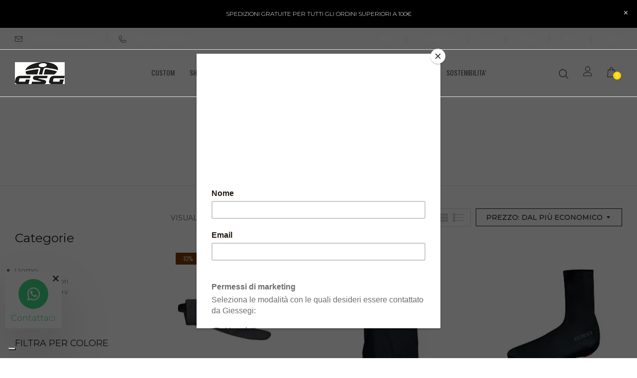

--- FILE ---
content_type: text/html; charset=UTF-8
request_url: https://www.giessegi.com/categoria-prodotto/uomo/page/2/?orderby=price&category-view-mode=grid&product_col_large=3
body_size: 28184
content:
<!DOCTYPE html>
<html lang="it-IT">
<!--<![endif]-->
<head>

            <script type="text/javascript">
            var _iub = _iub || [];
            _iub.csConfiguration = {"enableCcpa":true,"countryDetection":true,"invalidateConsentWithoutLog":true,"consentOnContinuedBrowsing":false,"perPurposeConsent":true,"ccpaAcknowledgeOnDisplay":true,"lang":"it","siteId":556671,"floatingPreferencesButtonDisplay":"bottom-left","cookiePolicyId":7857659, "banner":{ "acceptButtonDisplay":true,"customizeButtonDisplay":true,"rejectButtonDisplay":true,"listPurposes":true,"explicitWithdrawal":true,"position":"float-bottom-center" }};
        </script>
        <script type="text/javascript" src="//cdn.iubenda.com/cs/ccpa/stub.js"></script>
        <script type="text/javascript" src="//cdn.iubenda.com/cs/iubenda_cs.js" charset="UTF-8" async></script>
    
    <script type="text/javascript">var _iub = _iub || {}; _iub.cons_instructions = _iub.cons_instructions || []; _iub.cons_instructions.push(["init", {api_key: "P6DQDzYvln9JeQS358eOVsTly4AxGCjk"}]);</script><script type="text/javascript" src="https://cdn.iubenda.com/cons/iubenda_cons.js" async></script>

	<meta charset="UTF-8">
	<meta name="viewport" content="width=device-width">
	<link rel="profile" href="//gmpg.org/xfn/11">

        <link rel="preconnect" href="https://fonts.googleapis.com">
    <link rel="preconnect" href="https://fonts.gstatic.com" crossorigin>
    <link href="https://fonts.googleapis.com/css2?family=Montserrat:ital,wght@0,100..900;1,100..900&display=swap" rel="stylesheet">

	<meta name='robots' content='index, follow, max-image-preview:large, max-snippet:-1, max-video-preview:-1' />

	<!-- This site is optimized with the Yoast SEO plugin v25.7 - https://yoast.com/wordpress/plugins/seo/ -->
	<title>Uomo Archivi | Pagina 2 di 4 | GSG - Giessegi</title>
	<link rel="canonical" href="https://www.giessegi.com/categoria-prodotto/uomo/page/2/" />
	<link rel="prev" href="https://www.giessegi.com/categoria-prodotto/uomo/" />
	<link rel="next" href="https://www.giessegi.com/categoria-prodotto/uomo/page/3/" />
	<meta property="og:locale" content="it_IT" />
	<meta property="og:type" content="article" />
	<meta property="og:title" content="Uomo Archivi | Pagina 2 di 4 | GSG - Giessegi" />
	<meta property="og:url" content="https://www.giessegi.com/categoria-prodotto/uomo/" />
	<meta property="og:site_name" content="GSG - Giessegi" />
	<meta name="twitter:card" content="summary_large_image" />
	<script type="application/ld+json" class="yoast-schema-graph">{"@context":"https://schema.org","@graph":[{"@type":"CollectionPage","@id":"https://www.giessegi.com/categoria-prodotto/uomo/","url":"https://www.giessegi.com/categoria-prodotto/uomo/page/2/","name":"Uomo Archivi | Pagina 2 di 4 | GSG - Giessegi","isPartOf":{"@id":"https://www.giessegi.com/en/#website"},"primaryImageOfPage":{"@id":"https://www.giessegi.com/categoria-prodotto/uomo/page/2/#primaryimage"},"image":{"@id":"https://www.giessegi.com/categoria-prodotto/uomo/page/2/#primaryimage"},"thumbnailUrl":"https://www.giessegi.com/wp-content/uploads/2023/10/12274-GUANTO-MEZZA-STAGIONE.jpg","breadcrumb":{"@id":"https://www.giessegi.com/categoria-prodotto/uomo/page/2/#breadcrumb"},"inLanguage":"it-IT"},{"@type":"ImageObject","inLanguage":"it-IT","@id":"https://www.giessegi.com/categoria-prodotto/uomo/page/2/#primaryimage","url":"https://www.giessegi.com/wp-content/uploads/2023/10/12274-GUANTO-MEZZA-STAGIONE.jpg","contentUrl":"https://www.giessegi.com/wp-content/uploads/2023/10/12274-GUANTO-MEZZA-STAGIONE.jpg","width":1000,"height":1000},{"@type":"BreadcrumbList","@id":"https://www.giessegi.com/categoria-prodotto/uomo/page/2/#breadcrumb","itemListElement":[{"@type":"ListItem","position":1,"name":"Home","item":"https://www.giessegi.com/"},{"@type":"ListItem","position":2,"name":"Uomo"}]},{"@type":"WebSite","@id":"https://www.giessegi.com/en/#website","url":"https://www.giessegi.com/en/","name":"Giessegi","description":"","publisher":{"@id":"https://www.giessegi.com/en/#organization"},"potentialAction":[{"@type":"SearchAction","target":{"@type":"EntryPoint","urlTemplate":"https://www.giessegi.com/en/?s={search_term_string}"},"query-input":{"@type":"PropertyValueSpecification","valueRequired":true,"valueName":"search_term_string"}}],"inLanguage":"it-IT"},{"@type":"Organization","@id":"https://www.giessegi.com/en/#organization","name":"Giessegi","url":"https://www.giessegi.com/en/","logo":{"@type":"ImageObject","inLanguage":"it-IT","@id":"https://www.giessegi.com/en/#/schema/logo/image/","url":"https://www.giessegi.com/wp-content/uploads/2022/09/giessegi-logo.jpeg","contentUrl":"https://www.giessegi.com/wp-content/uploads/2022/09/giessegi-logo.jpeg","width":175,"height":77,"caption":"Giessegi"},"image":{"@id":"https://www.giessegi.com/en/#/schema/logo/image/"}}]}</script>
	<!-- / Yoast SEO plugin. -->


<link rel='dns-prefetch' href='//www.googletagmanager.com' />
<link rel='dns-prefetch' href='//fonts.googleapis.com' />
<link rel="alternate" type="application/rss+xml" title="GSG - Giessegi &raquo; Feed" href="https://www.giessegi.com/feed/" />
<link rel="alternate" type="application/rss+xml" title="GSG - Giessegi &raquo; Feed dei commenti" href="https://www.giessegi.com/comments/feed/" />
<link rel="alternate" type="application/rss+xml" title="Feed GSG - Giessegi &raquo; Uomo Categoria" href="https://www.giessegi.com/categoria-prodotto/uomo/feed/" />
<style id='wp-img-auto-sizes-contain-inline-css' type='text/css'>
img:is([sizes=auto i],[sizes^="auto," i]){contain-intrinsic-size:3000px 1500px}
/*# sourceURL=wp-img-auto-sizes-contain-inline-css */
</style>
<link rel='stylesheet' id='formidable-css' href='https://www.giessegi.com/wp-content/plugins/formidable/css/formidableforms.css?ver=8181438' type='text/css' media='all' />
<link rel='stylesheet' id='gestpay-for-woocommerce-css-css' href='https://www.giessegi.com/wp-content/plugins/gestpay-for-woocommerce/gestpay-for-woocommerce.css?ver=6.9' type='text/css' media='all' />
<style id='wp-emoji-styles-inline-css' type='text/css'>

	img.wp-smiley, img.emoji {
		display: inline !important;
		border: none !important;
		box-shadow: none !important;
		height: 1em !important;
		width: 1em !important;
		margin: 0 0.07em !important;
		vertical-align: -0.1em !important;
		background: none !important;
		padding: 0 !important;
	}
/*# sourceURL=wp-emoji-styles-inline-css */
</style>
<link rel='stylesheet' id='wpa-css-css' href='https://www.giessegi.com/wp-content/plugins/honeypot/includes/css/wpa.css?ver=2.2.14' type='text/css' media='all' />
<style id='woocommerce-inline-inline-css' type='text/css'>
.woocommerce form .form-row .required { visibility: visible; }
/*# sourceURL=woocommerce-inline-inline-css */
</style>
<link rel='stylesheet' id='bwp_woocommerce_filter_products-css' href='https://www.giessegi.com/wp-content/plugins/wpbingo/assets/css/bwp_ajax_filter.css?ver=6.9' type='text/css' media='all' />
<link rel='stylesheet' id='buy-together-frontend-css' href='https://www.giessegi.com/wp-content/plugins/wpbingo/lib/buy-together/assets/css/frontend.css?ver=6.9' type='text/css' media='all' />
<link rel='stylesheet' id='bwp_lookbook_css-css' href='https://www.giessegi.com/wp-content/plugins/wpbingo/assets/css/bwp_lookbook.css?ver=6.9' type='text/css' media='all' />
<link rel='stylesheet' id='wpml-legacy-horizontal-list-0-css' href='https://www.giessegi.com/wp-content/plugins/sitepress-multilingual-cms/templates/language-switchers/legacy-list-horizontal/style.min.css?ver=1' type='text/css' media='all' />
<link rel='stylesheet' id='wpml-menu-item-0-css' href='https://www.giessegi.com/wp-content/plugins/sitepress-multilingual-cms/templates/language-switchers/menu-item/style.min.css?ver=1' type='text/css' media='all' />
<link rel='stylesheet' id='woo-variation-swatches-css' href='https://www.giessegi.com/wp-content/plugins/woo-variation-swatches/assets/css/frontend.min.css?ver=1755528956' type='text/css' media='all' />
<style id='woo-variation-swatches-inline-css' type='text/css'>
:root {
--wvs-tick:url("data:image/svg+xml;utf8,%3Csvg filter='drop-shadow(0px 0px 2px rgb(0 0 0 / .8))' xmlns='http://www.w3.org/2000/svg'  viewBox='0 0 30 30'%3E%3Cpath fill='none' stroke='%23ffffff' stroke-linecap='round' stroke-linejoin='round' stroke-width='4' d='M4 16L11 23 27 7'/%3E%3C/svg%3E");

--wvs-cross:url("data:image/svg+xml;utf8,%3Csvg filter='drop-shadow(0px 0px 5px rgb(255 255 255 / .6))' xmlns='http://www.w3.org/2000/svg' width='72px' height='72px' viewBox='0 0 24 24'%3E%3Cpath fill='none' stroke='%23ff0000' stroke-linecap='round' stroke-width='0.6' d='M5 5L19 19M19 5L5 19'/%3E%3C/svg%3E");
--wvs-single-product-item-width:30px;
--wvs-single-product-item-height:30px;
--wvs-single-product-item-font-size:16px}
/*# sourceURL=woo-variation-swatches-inline-css */
</style>
<link rel='stylesheet' id='brands-styles-css' href='https://www.giessegi.com/wp-content/plugins/woocommerce/assets/css/brands.css?ver=10.1.0' type='text/css' media='all' />
<link rel='stylesheet' id='prido-wp-fonts-oswald-css' href='https://fonts.googleapis.com/css2?family=Oswald%3Awght%40200%3B300%3B400%3B500%3B600%3B700&#038;display=swap&#038;ver=6.9' type='text/css' media='all' />
<link rel='stylesheet' id='prido-wp-fonts-hind-css' href='https://fonts.googleapis.com/css2?family=Hind%3Awght%40300%3B400%3B500%3B600%3B700&#038;display=swap&#038;ver=6.9' type='text/css' media='all' />
<link rel='stylesheet' id='prido-style-css' href='https://www.giessegi.com/wp-content/themes/prido-child/style.css?ver=6.9' type='text/css' media='all' />
<link rel='stylesheet' id='bootstrap-css' href='https://www.giessegi.com/wp-content/themes/prido/css/bootstrap.css?ver=6.9' type='text/css' media='all' />
<link rel='stylesheet' id='circlestime-css' href='https://www.giessegi.com/wp-content/themes/prido/css/jquery.circlestime.css' type='text/css' media='all' />
<link rel='stylesheet' id='mmenu-all-css' href='https://www.giessegi.com/wp-content/themes/prido/css/jquery.mmenu.all.css?ver=6.9' type='text/css' media='all' />
<link rel='stylesheet' id='slick-css' href='https://www.giessegi.com/wp-content/themes/prido/css/slick/slick.css' type='text/css' media='all' />
<link rel='stylesheet' id='font-awesome-css' href='https://www.giessegi.com/wp-content/plugins/types/vendor/toolset/toolset-common/res/lib/font-awesome/css/font-awesome.min.css?ver=4.7.0' type='text/css' media='screen' />
<link rel='stylesheet' id='elegant-css' href='https://www.giessegi.com/wp-content/themes/prido/css/elegant.css?ver=6.9' type='text/css' media='all' />
<link rel='stylesheet' id='wpbingo-css' href='https://www.giessegi.com/wp-content/themes/prido/css/wpbingo.css?ver=6.9' type='text/css' media='all' />
<link rel='stylesheet' id='icomoon-css' href='https://www.giessegi.com/wp-content/themes/prido/css/icomoon.css?ver=6.9' type='text/css' media='all' />
<link rel='stylesheet' id='feather-css' href='https://www.giessegi.com/wp-content/themes/prido/css/feather.css?ver=6.9' type='text/css' media='all' />
<link rel='stylesheet' id='prido-style-template-css' href='https://www.giessegi.com/wp-content/themes/prido/css/template.css?ver=6.9' type='text/css' media='all' />
<link rel='stylesheet' id='a3a3_lazy_load-css' href='//www.giessegi.com/wp-content/uploads/sass/a3_lazy_load.min.css?ver=1696588572' type='text/css' media='all' />
<link rel='stylesheet' id='styles-child-css' href='https://www.giessegi.com/wp-content/themes/prido-child/style.css?ver=6.9' type='text/css' media='all' />
<script type="text/template" id="tmpl-variation-template">
	<div class="woocommerce-variation-description">{{{ data.variation.variation_description }}}</div>
	<div class="woocommerce-variation-price">{{{ data.variation.price_html }}}</div>
	<div class="woocommerce-variation-availability">{{{ data.variation.availability_html }}}</div>
</script>
<script type="text/template" id="tmpl-unavailable-variation-template">
	<p role="alert">Questo prodotto non è disponibile. Scegli un&#039;altra combinazione.</p>
</script>
<script type="text/javascript" id="woocommerce-google-analytics-integration-gtag-js-after">
/* <![CDATA[ */
/* Google Analytics for WooCommerce (gtag.js) */
					window.dataLayer = window.dataLayer || [];
					function gtag(){dataLayer.push(arguments);}
					// Set up default consent state.
					for ( const mode of [{"analytics_storage":"denied","ad_storage":"denied","ad_user_data":"denied","ad_personalization":"denied","region":["AT","BE","BG","HR","CY","CZ","DK","EE","FI","FR","DE","GR","HU","IS","IE","IT","LV","LI","LT","LU","MT","NL","NO","PL","PT","RO","SK","SI","ES","SE","GB","CH"]}] || [] ) {
						gtag( "consent", "default", { "wait_for_update": 500, ...mode } );
					}
					gtag("js", new Date());
					gtag("set", "developer_id.dOGY3NW", true);
					gtag("config", "G-7W3PEL7QC8", {"track_404":true,"allow_google_signals":true,"logged_in":false,"linker":{"domains":[],"allow_incoming":false},"custom_map":{"dimension1":"logged_in"}});
//# sourceURL=woocommerce-google-analytics-integration-gtag-js-after
/* ]]> */
</script>
<script type="text/javascript" id="wpml-cookie-js-extra">
/* <![CDATA[ */
var wpml_cookies = {"wp-wpml_current_language":{"value":"it","expires":1,"path":"/"}};
var wpml_cookies = {"wp-wpml_current_language":{"value":"it","expires":1,"path":"/"}};
//# sourceURL=wpml-cookie-js-extra
/* ]]> */
</script>
<script type="text/javascript" src="https://www.giessegi.com/wp-content/plugins/sitepress-multilingual-cms/res/js/cookies/language-cookie.js?ver=476000" id="wpml-cookie-js" defer="defer" data-wp-strategy="defer"></script>
<script type="text/javascript" src="https://www.giessegi.com/wp-includes/js/jquery/jquery.min.js?ver=3.7.1" id="jquery-core-js"></script>
<script type="text/javascript" src="https://www.giessegi.com/wp-includes/js/jquery/jquery-migrate.min.js?ver=3.4.1" id="jquery-migrate-js"></script>
<script type="text/javascript" src="https://www.giessegi.com/wp-content/plugins/woocommerce/assets/js/jquery-blockui/jquery.blockUI.min.js?ver=2.7.0-wc.10.1.0" id="jquery-blockui-js" data-wp-strategy="defer"></script>
<script type="text/javascript" src="https://www.giessegi.com/wp-content/plugins/woocommerce/assets/js/js-cookie/js.cookie.min.js?ver=2.1.4-wc.10.1.0" id="js-cookie-js" defer="defer" data-wp-strategy="defer"></script>
<script type="text/javascript" id="woocommerce-js-extra">
/* <![CDATA[ */
var woocommerce_params = {"ajax_url":"/wp-admin/admin-ajax.php","wc_ajax_url":"/?wc-ajax=%%endpoint%%","i18n_password_show":"Mostra password","i18n_password_hide":"Nascondi password"};
//# sourceURL=woocommerce-js-extra
/* ]]> */
</script>
<script type="text/javascript" src="https://www.giessegi.com/wp-content/plugins/woocommerce/assets/js/frontend/woocommerce.min.js?ver=10.1.0" id="woocommerce-js" defer="defer" data-wp-strategy="defer"></script>
<script type="text/javascript" id="buy-together-frontend-js-extra">
/* <![CDATA[ */
var buy_together = {"ajaxurl":"https://www.giessegi.com/wp-admin/admin-ajax.php","security":"ac1d814e6a","text":{"for_num_of_items":"For {{number}} item(s)","add_to_cart_text":"Add All To Cart","adding_to_cart_text":"Adding To Cart...","view_cart":"View cart","no_product_selected_text":"You must select at least one product","add_to_cart_success":"{{number}} product(s) was successfully added to your cart.","add_to_cart_fail_single":"One product is out of stock.","add_to_cart_fail_plural":"{{number}} products were out of stocks."},"price_format":"%2$s%1$s","price_decimals":"2","price_thousand_separator":".","price_decimal_separator":",","currency_symbol":"\u20ac","wc_tax_enabled":"","cart_url":"https://www.giessegi.com/cart/","ex_tax_or_vat":""};
//# sourceURL=buy-together-frontend-js-extra
/* ]]> */
</script>
<script type="text/javascript" src="https://www.giessegi.com/wp-content/plugins/wpbingo/lib/buy-together/assets/js/frontend.js" id="buy-together-frontend-js"></script>
<script type="text/javascript" src="https://www.giessegi.com/wp-includes/js/underscore.min.js?ver=1.13.7" id="underscore-js"></script>
<script type="text/javascript" id="wp-util-js-extra">
/* <![CDATA[ */
var _wpUtilSettings = {"ajax":{"url":"/wp-admin/admin-ajax.php"}};
//# sourceURL=wp-util-js-extra
/* ]]> */
</script>
<script type="text/javascript" src="https://www.giessegi.com/wp-includes/js/wp-util.min.js?ver=6.9" id="wp-util-js"></script>
<script type="text/javascript" id="wc-add-to-cart-variation-js-extra">
/* <![CDATA[ */
var wc_add_to_cart_variation_params = {"wc_ajax_url":"/?wc-ajax=%%endpoint%%","i18n_no_matching_variations_text":"Nessun prodotto corrisponde alla tua scelta. Prova con un'altra combinazione.","i18n_make_a_selection_text":"Seleziona le opzioni del prodotto prima di aggiungerlo al carrello.","i18n_unavailable_text":"Questo prodotto non \u00e8 disponibile. Scegli un'altra combinazione.","i18n_reset_alert_text":"La tua selezione \u00e8 stata azzerata. Seleziona le opzioni del prodotto prima di aggiungerlo al carrello."};
//# sourceURL=wc-add-to-cart-variation-js-extra
/* ]]> */
</script>
<script type="text/javascript" src="https://www.giessegi.com/wp-content/plugins/woocommerce/assets/js/frontend/add-to-cart-variation.min.js?ver=10.1.0" id="wc-add-to-cart-variation-js" defer="defer" data-wp-strategy="defer"></script>
<link rel="https://api.w.org/" href="https://www.giessegi.com/wp-json/" /><link rel="alternate" title="JSON" type="application/json" href="https://www.giessegi.com/wp-json/wp/v2/product_cat/429" /><link rel="EditURI" type="application/rsd+xml" title="RSD" href="https://www.giessegi.com/xmlrpc.php?rsd" />
<meta name="generator" content="WordPress 6.9" />
<meta name="generator" content="WooCommerce 10.1.0" />
<meta name="generator" content="Redux 4.5.7" /><meta name="generator" content="WPML ver:4.7.6 stt:1,3,27,2;" />
<script>document.documentElement.className += " js";</script>
	<noscript><style>.woocommerce-product-gallery{ opacity: 1 !important; }</style></noscript>
	<meta name="generator" content="Elementor 3.31.2; features: additional_custom_breakpoints, e_element_cache; settings: css_print_method-external, google_font-enabled, font_display-auto">
			<style>
				.e-con.e-parent:nth-of-type(n+4):not(.e-lazyloaded):not(.e-no-lazyload),
				.e-con.e-parent:nth-of-type(n+4):not(.e-lazyloaded):not(.e-no-lazyload) * {
					background-image: none !important;
				}
				@media screen and (max-height: 1024px) {
					.e-con.e-parent:nth-of-type(n+3):not(.e-lazyloaded):not(.e-no-lazyload),
					.e-con.e-parent:nth-of-type(n+3):not(.e-lazyloaded):not(.e-no-lazyload) * {
						background-image: none !important;
					}
				}
				@media screen and (max-height: 640px) {
					.e-con.e-parent:nth-of-type(n+2):not(.e-lazyloaded):not(.e-no-lazyload),
					.e-con.e-parent:nth-of-type(n+2):not(.e-lazyloaded):not(.e-no-lazyload) * {
						background-image: none !important;
					}
				}
			</style>
			<style type="text/css" id="custom-background-css">
body.custom-background { background-color: #ffffff; }
</style>
	<meta name="generator" content="Powered by Slider Revolution 6.5.30 - responsive, Mobile-Friendly Slider Plugin for WordPress with comfortable drag and drop interface." />
<link rel="icon" href="https://www.giessegi.com/wp-content/uploads/2022/09/favicon.jpeg" sizes="32x32" />
<link rel="icon" href="https://www.giessegi.com/wp-content/uploads/2022/09/favicon.jpeg" sizes="192x192" />
<link rel="apple-touch-icon" href="https://www.giessegi.com/wp-content/uploads/2022/09/favicon.jpeg" />
<meta name="msapplication-TileImage" content="https://www.giessegi.com/wp-content/uploads/2022/09/favicon.jpeg" />
<script>function setREVStartSize(e){
			//window.requestAnimationFrame(function() {
				window.RSIW = window.RSIW===undefined ? window.innerWidth : window.RSIW;
				window.RSIH = window.RSIH===undefined ? window.innerHeight : window.RSIH;
				try {
					var pw = document.getElementById(e.c).parentNode.offsetWidth,
						newh;
					pw = pw===0 || isNaN(pw) || (e.l=="fullwidth" || e.layout=="fullwidth") ? window.RSIW : pw;
					e.tabw = e.tabw===undefined ? 0 : parseInt(e.tabw);
					e.thumbw = e.thumbw===undefined ? 0 : parseInt(e.thumbw);
					e.tabh = e.tabh===undefined ? 0 : parseInt(e.tabh);
					e.thumbh = e.thumbh===undefined ? 0 : parseInt(e.thumbh);
					e.tabhide = e.tabhide===undefined ? 0 : parseInt(e.tabhide);
					e.thumbhide = e.thumbhide===undefined ? 0 : parseInt(e.thumbhide);
					e.mh = e.mh===undefined || e.mh=="" || e.mh==="auto" ? 0 : parseInt(e.mh,0);
					if(e.layout==="fullscreen" || e.l==="fullscreen")
						newh = Math.max(e.mh,window.RSIH);
					else{
						e.gw = Array.isArray(e.gw) ? e.gw : [e.gw];
						for (var i in e.rl) if (e.gw[i]===undefined || e.gw[i]===0) e.gw[i] = e.gw[i-1];
						e.gh = e.el===undefined || e.el==="" || (Array.isArray(e.el) && e.el.length==0)? e.gh : e.el;
						e.gh = Array.isArray(e.gh) ? e.gh : [e.gh];
						for (var i in e.rl) if (e.gh[i]===undefined || e.gh[i]===0) e.gh[i] = e.gh[i-1];
											
						var nl = new Array(e.rl.length),
							ix = 0,
							sl;
						e.tabw = e.tabhide>=pw ? 0 : e.tabw;
						e.thumbw = e.thumbhide>=pw ? 0 : e.thumbw;
						e.tabh = e.tabhide>=pw ? 0 : e.tabh;
						e.thumbh = e.thumbhide>=pw ? 0 : e.thumbh;
						for (var i in e.rl) nl[i] = e.rl[i]<window.RSIW ? 0 : e.rl[i];
						sl = nl[0];
						for (var i in nl) if (sl>nl[i] && nl[i]>0) { sl = nl[i]; ix=i;}
						var m = pw>(e.gw[ix]+e.tabw+e.thumbw) ? 1 : (pw-(e.tabw+e.thumbw)) / (e.gw[ix]);
						newh =  (e.gh[ix] * m) + (e.tabh + e.thumbh);
					}
					var el = document.getElementById(e.c);
					if (el!==null && el) el.style.height = newh+"px";
					el = document.getElementById(e.c+"_wrapper");
					if (el!==null && el) {
						el.style.height = newh+"px";
						el.style.display = "block";
					}
				} catch(e){
					console.log("Failure at Presize of Slider:" + e)
				}
			//});
		  };</script>
		<style type="text/css" id="wp-custom-css">
			.floating_btn {
    position: fixed;
    left: 10px;
    bottom: 60px;
    width: 100px;
    height: 100px;
    display: flex;
    flex-direction: column;
    align-items: center;
    justify-content: center;
    z-index: 1000;
    box-shadow: rgba(17, 12, 46, 0.15) 0px 48px 100px 0px !important;
    background-color: #fff;
    border-radius: 5px;
    padding: 57px;
}

.contact_icon {
    background-color: #42db87;
    color: #fff;
    width: 60px;
    height: 60px;
    margin-top: 20px;
    font-size: 30px;
    border-radius: 50px;
    text-align: center;
    box-shadow: 2px 2px 3px #999;
    display: flex;
    align-items: center;
    justify-content: center;
    transform: translatey(0px);
    animation: pulse 1.5s infinite;
    box-shadow: 0 0 0 0 #42db87;
    font-weight: normal;
    font-family: sans-serif;
    text-decoration: none !important;
    transition: all 300ms ease-in-out;
}

.close_whatsapp {
    position: absolute;
    top: 4px;
    right: 4px;
    color: #3CD775 !important;
    cursor: pointer;
}

.text_icon {
    margin-top: 8px;
    color: #3CD775;
    font-size: 16px;
    width: max-content;
}

/* modifiche larghezze header */
.header-desktop .header-left,
.header-desktop .header-right {
	flex: 0 0 15%;
	max-width: 15%;
}

.header-desktop .header-center {
	flex: 0 0 70%;
	max-width: 70%;
}		</style>
		<style id="prido_settings-dynamic-css" title="dynamic-css" class="redux-options-output">body{font-family:Montserrat;line-height:22px;font-weight:300;font-size:14px;}body h1{font-family:Montserrat;line-height:44px;font-weight:400;font-size:36px;}body h2{font-family:Montserrat;line-height:40px;font-weight:300;font-size:30px;}body h3{font-family:Montserrat;line-height:32px;font-weight:400;font-size:25px;}body h4{font-family:Montserrat;line-height:27px;font-weight:400;font-size:20px;}body h5{font-family:Montserrat;line-height:18px;font-weight:600;font-size:14px;}body h6{font-family:Montserrat;line-height:18px;font-weight:400;font-size:14px;}</style>
    <!-- Matomo -->
    <script>
        var matomositeid = 41;
        var matomocookiename = "matomooptout-" + matomositeid;
        if (document.cookie.indexOf(matomocookiename) < 0) {
            var _paq = window._paq = window._paq || [];
            /* tracker methods like "setCustomDimension" should be called before "trackPageView" */
            _paq.push(['trackPageView']);
            _paq.push(['enableLinkTracking']);
            (function () {
                var u = "https://statistiche.piano-d.it/";
                _paq.push(['setTrackerUrl', u + 'matomo.php']);
                _paq.push(['setSiteId', '41']);
                var d = document, g = d.createElement('script'), s = d.getElementsByTagName('script')[0];
                g.async = true;
                g.src = u + 'matomo.js';
                s.parentNode.insertBefore(g, s);
            })();
        }
    </script>
    <!-- End Matomo Code -->

    <meta name="facebook-domain-verification" content="2ht4b2viyac9ujj9kw83tayv2lc4fq" />

    <!-- Facebook Pixel Code -->
    <script>
        !function(f,b,e,v,n,t,s){if(f.fbq)return;n=f.fbq=function(){n.callMethod?
            n.callMethod.apply(n,arguments):n.queue.push(arguments)};if(!f._fbq)f._fbq=n;
            n.push=n;n.loaded=!0;n.version='2.0';n.queue=[];t=b.createElement(e);t.async=!0;
            t.src=v;s=b.getElementsByTagName(e)[0];s.parentNode.insertBefore(t,s)}(window,
            document,'script','https://connect.facebook.net/en_US/fbevents.js');
        fbq('init', '1493039420738055'); // Insert your pixel ID here.
        fbq('track', 'PageView');
    </script>
    <noscript><img height="1" width="1" style="display:none"
                   src="https://www.facebook.com/tr?id=1493039420738055&ev=PageView&noscript=1"
        /></noscript>
    <!-- DO NOT MODIFY -->
    <!-- End Facebook Pixel Code -->

    <!-- Google Tag Manager -->
    <script>(function(w,d,s,l,i){w[l]=w[l]||[];w[l].push({'gtm.start':
                new Date().getTime(),event:'gtm.js'});var f=d.getElementsByTagName(s)[0],
            j=d.createElement(s),dl=l!='dataLayer'?'&l='+l:'';j.async=true;j.src=
            'https://www.googletagmanager.com/gtm.js?id='+i+dl;f.parentNode.insertBefore(j,f);
        })(window,document,'script','dataLayer','GTM-PSMVFD6');</script>
    <!-- End Google Tag Manager -->

    <!-- Google tag (gtag.js) -->
    <script async src="https://www.googletagmanager.com/gtag/js?id=G-7W3PEL7QC8"></script>
    <script>
        window.dataLayer = window.dataLayer || [];
        function gtag(){dataLayer.push(arguments);}
        gtag('js', new Date());
        gtag('config', 'G-7W3PEL7QC8');
    </script>

    <!-- eyefityou sizing chart -->
    <!--
    <script>
        dataLayer.push({'sizechart': 'chart1'});
    </script>
    -->
    <!-- eyefityou sizing chart -->
    
    <!-- mailchimp connection for the popup -->
    <script id="mcjs">!function(c,h,i,m,p){m=c.createElement(h),p=c.getElementsByTagName(h)[0],m.async=1,m.src=i,p.parentNode.insertBefore(m,p)}(document,"script","https://chimpstatic.com/mcjs-connected/js/users/1c9e9c8b7660d2f9df8623e69/027744abfe2cce64abde862c6.js");</script>
    <!-- end mailchimp connection for the popup -->

    <script src="/wp-content/themes/prido-child/js/custom.js" type="text/javascript"></script>
<style id='wp-block-heading-inline-css' type='text/css'>
h1:where(.wp-block-heading).has-background,h2:where(.wp-block-heading).has-background,h3:where(.wp-block-heading).has-background,h4:where(.wp-block-heading).has-background,h5:where(.wp-block-heading).has-background,h6:where(.wp-block-heading).has-background{padding:1.25em 2.375em}h1.has-text-align-left[style*=writing-mode]:where([style*=vertical-lr]),h1.has-text-align-right[style*=writing-mode]:where([style*=vertical-rl]),h2.has-text-align-left[style*=writing-mode]:where([style*=vertical-lr]),h2.has-text-align-right[style*=writing-mode]:where([style*=vertical-rl]),h3.has-text-align-left[style*=writing-mode]:where([style*=vertical-lr]),h3.has-text-align-right[style*=writing-mode]:where([style*=vertical-rl]),h4.has-text-align-left[style*=writing-mode]:where([style*=vertical-lr]),h4.has-text-align-right[style*=writing-mode]:where([style*=vertical-rl]),h5.has-text-align-left[style*=writing-mode]:where([style*=vertical-lr]),h5.has-text-align-right[style*=writing-mode]:where([style*=vertical-rl]),h6.has-text-align-left[style*=writing-mode]:where([style*=vertical-lr]),h6.has-text-align-right[style*=writing-mode]:where([style*=vertical-rl]){rotate:180deg}
/*# sourceURL=https://www.giessegi.com/wp-includes/blocks/heading/style.min.css */
</style>
<link rel='stylesheet' id='wc-blocks-style-css' href='https://www.giessegi.com/wp-content/plugins/woocommerce/assets/client/blocks/wc-blocks.css?ver=wc-10.1.0' type='text/css' media='all' />
<style id='global-styles-inline-css' type='text/css'>
:root{--wp--preset--aspect-ratio--square: 1;--wp--preset--aspect-ratio--4-3: 4/3;--wp--preset--aspect-ratio--3-4: 3/4;--wp--preset--aspect-ratio--3-2: 3/2;--wp--preset--aspect-ratio--2-3: 2/3;--wp--preset--aspect-ratio--16-9: 16/9;--wp--preset--aspect-ratio--9-16: 9/16;--wp--preset--color--black: #000000;--wp--preset--color--cyan-bluish-gray: #abb8c3;--wp--preset--color--white: #ffffff;--wp--preset--color--pale-pink: #f78da7;--wp--preset--color--vivid-red: #cf2e2e;--wp--preset--color--luminous-vivid-orange: #ff6900;--wp--preset--color--luminous-vivid-amber: #fcb900;--wp--preset--color--light-green-cyan: #7bdcb5;--wp--preset--color--vivid-green-cyan: #00d084;--wp--preset--color--pale-cyan-blue: #8ed1fc;--wp--preset--color--vivid-cyan-blue: #0693e3;--wp--preset--color--vivid-purple: #9b51e0;--wp--preset--gradient--vivid-cyan-blue-to-vivid-purple: linear-gradient(135deg,rgb(6,147,227) 0%,rgb(155,81,224) 100%);--wp--preset--gradient--light-green-cyan-to-vivid-green-cyan: linear-gradient(135deg,rgb(122,220,180) 0%,rgb(0,208,130) 100%);--wp--preset--gradient--luminous-vivid-amber-to-luminous-vivid-orange: linear-gradient(135deg,rgb(252,185,0) 0%,rgb(255,105,0) 100%);--wp--preset--gradient--luminous-vivid-orange-to-vivid-red: linear-gradient(135deg,rgb(255,105,0) 0%,rgb(207,46,46) 100%);--wp--preset--gradient--very-light-gray-to-cyan-bluish-gray: linear-gradient(135deg,rgb(238,238,238) 0%,rgb(169,184,195) 100%);--wp--preset--gradient--cool-to-warm-spectrum: linear-gradient(135deg,rgb(74,234,220) 0%,rgb(151,120,209) 20%,rgb(207,42,186) 40%,rgb(238,44,130) 60%,rgb(251,105,98) 80%,rgb(254,248,76) 100%);--wp--preset--gradient--blush-light-purple: linear-gradient(135deg,rgb(255,206,236) 0%,rgb(152,150,240) 100%);--wp--preset--gradient--blush-bordeaux: linear-gradient(135deg,rgb(254,205,165) 0%,rgb(254,45,45) 50%,rgb(107,0,62) 100%);--wp--preset--gradient--luminous-dusk: linear-gradient(135deg,rgb(255,203,112) 0%,rgb(199,81,192) 50%,rgb(65,88,208) 100%);--wp--preset--gradient--pale-ocean: linear-gradient(135deg,rgb(255,245,203) 0%,rgb(182,227,212) 50%,rgb(51,167,181) 100%);--wp--preset--gradient--electric-grass: linear-gradient(135deg,rgb(202,248,128) 0%,rgb(113,206,126) 100%);--wp--preset--gradient--midnight: linear-gradient(135deg,rgb(2,3,129) 0%,rgb(40,116,252) 100%);--wp--preset--font-size--small: 13px;--wp--preset--font-size--medium: 20px;--wp--preset--font-size--large: 36px;--wp--preset--font-size--x-large: 42px;--wp--preset--spacing--20: 0.44rem;--wp--preset--spacing--30: 0.67rem;--wp--preset--spacing--40: 1rem;--wp--preset--spacing--50: 1.5rem;--wp--preset--spacing--60: 2.25rem;--wp--preset--spacing--70: 3.38rem;--wp--preset--spacing--80: 5.06rem;--wp--preset--shadow--natural: 6px 6px 9px rgba(0, 0, 0, 0.2);--wp--preset--shadow--deep: 12px 12px 50px rgba(0, 0, 0, 0.4);--wp--preset--shadow--sharp: 6px 6px 0px rgba(0, 0, 0, 0.2);--wp--preset--shadow--outlined: 6px 6px 0px -3px rgb(255, 255, 255), 6px 6px rgb(0, 0, 0);--wp--preset--shadow--crisp: 6px 6px 0px rgb(0, 0, 0);}:where(.is-layout-flex){gap: 0.5em;}:where(.is-layout-grid){gap: 0.5em;}body .is-layout-flex{display: flex;}.is-layout-flex{flex-wrap: wrap;align-items: center;}.is-layout-flex > :is(*, div){margin: 0;}body .is-layout-grid{display: grid;}.is-layout-grid > :is(*, div){margin: 0;}:where(.wp-block-columns.is-layout-flex){gap: 2em;}:where(.wp-block-columns.is-layout-grid){gap: 2em;}:where(.wp-block-post-template.is-layout-flex){gap: 1.25em;}:where(.wp-block-post-template.is-layout-grid){gap: 1.25em;}.has-black-color{color: var(--wp--preset--color--black) !important;}.has-cyan-bluish-gray-color{color: var(--wp--preset--color--cyan-bluish-gray) !important;}.has-white-color{color: var(--wp--preset--color--white) !important;}.has-pale-pink-color{color: var(--wp--preset--color--pale-pink) !important;}.has-vivid-red-color{color: var(--wp--preset--color--vivid-red) !important;}.has-luminous-vivid-orange-color{color: var(--wp--preset--color--luminous-vivid-orange) !important;}.has-luminous-vivid-amber-color{color: var(--wp--preset--color--luminous-vivid-amber) !important;}.has-light-green-cyan-color{color: var(--wp--preset--color--light-green-cyan) !important;}.has-vivid-green-cyan-color{color: var(--wp--preset--color--vivid-green-cyan) !important;}.has-pale-cyan-blue-color{color: var(--wp--preset--color--pale-cyan-blue) !important;}.has-vivid-cyan-blue-color{color: var(--wp--preset--color--vivid-cyan-blue) !important;}.has-vivid-purple-color{color: var(--wp--preset--color--vivid-purple) !important;}.has-black-background-color{background-color: var(--wp--preset--color--black) !important;}.has-cyan-bluish-gray-background-color{background-color: var(--wp--preset--color--cyan-bluish-gray) !important;}.has-white-background-color{background-color: var(--wp--preset--color--white) !important;}.has-pale-pink-background-color{background-color: var(--wp--preset--color--pale-pink) !important;}.has-vivid-red-background-color{background-color: var(--wp--preset--color--vivid-red) !important;}.has-luminous-vivid-orange-background-color{background-color: var(--wp--preset--color--luminous-vivid-orange) !important;}.has-luminous-vivid-amber-background-color{background-color: var(--wp--preset--color--luminous-vivid-amber) !important;}.has-light-green-cyan-background-color{background-color: var(--wp--preset--color--light-green-cyan) !important;}.has-vivid-green-cyan-background-color{background-color: var(--wp--preset--color--vivid-green-cyan) !important;}.has-pale-cyan-blue-background-color{background-color: var(--wp--preset--color--pale-cyan-blue) !important;}.has-vivid-cyan-blue-background-color{background-color: var(--wp--preset--color--vivid-cyan-blue) !important;}.has-vivid-purple-background-color{background-color: var(--wp--preset--color--vivid-purple) !important;}.has-black-border-color{border-color: var(--wp--preset--color--black) !important;}.has-cyan-bluish-gray-border-color{border-color: var(--wp--preset--color--cyan-bluish-gray) !important;}.has-white-border-color{border-color: var(--wp--preset--color--white) !important;}.has-pale-pink-border-color{border-color: var(--wp--preset--color--pale-pink) !important;}.has-vivid-red-border-color{border-color: var(--wp--preset--color--vivid-red) !important;}.has-luminous-vivid-orange-border-color{border-color: var(--wp--preset--color--luminous-vivid-orange) !important;}.has-luminous-vivid-amber-border-color{border-color: var(--wp--preset--color--luminous-vivid-amber) !important;}.has-light-green-cyan-border-color{border-color: var(--wp--preset--color--light-green-cyan) !important;}.has-vivid-green-cyan-border-color{border-color: var(--wp--preset--color--vivid-green-cyan) !important;}.has-pale-cyan-blue-border-color{border-color: var(--wp--preset--color--pale-cyan-blue) !important;}.has-vivid-cyan-blue-border-color{border-color: var(--wp--preset--color--vivid-cyan-blue) !important;}.has-vivid-purple-border-color{border-color: var(--wp--preset--color--vivid-purple) !important;}.has-vivid-cyan-blue-to-vivid-purple-gradient-background{background: var(--wp--preset--gradient--vivid-cyan-blue-to-vivid-purple) !important;}.has-light-green-cyan-to-vivid-green-cyan-gradient-background{background: var(--wp--preset--gradient--light-green-cyan-to-vivid-green-cyan) !important;}.has-luminous-vivid-amber-to-luminous-vivid-orange-gradient-background{background: var(--wp--preset--gradient--luminous-vivid-amber-to-luminous-vivid-orange) !important;}.has-luminous-vivid-orange-to-vivid-red-gradient-background{background: var(--wp--preset--gradient--luminous-vivid-orange-to-vivid-red) !important;}.has-very-light-gray-to-cyan-bluish-gray-gradient-background{background: var(--wp--preset--gradient--very-light-gray-to-cyan-bluish-gray) !important;}.has-cool-to-warm-spectrum-gradient-background{background: var(--wp--preset--gradient--cool-to-warm-spectrum) !important;}.has-blush-light-purple-gradient-background{background: var(--wp--preset--gradient--blush-light-purple) !important;}.has-blush-bordeaux-gradient-background{background: var(--wp--preset--gradient--blush-bordeaux) !important;}.has-luminous-dusk-gradient-background{background: var(--wp--preset--gradient--luminous-dusk) !important;}.has-pale-ocean-gradient-background{background: var(--wp--preset--gradient--pale-ocean) !important;}.has-electric-grass-gradient-background{background: var(--wp--preset--gradient--electric-grass) !important;}.has-midnight-gradient-background{background: var(--wp--preset--gradient--midnight) !important;}.has-small-font-size{font-size: var(--wp--preset--font-size--small) !important;}.has-medium-font-size{font-size: var(--wp--preset--font-size--medium) !important;}.has-large-font-size{font-size: var(--wp--preset--font-size--large) !important;}.has-x-large-font-size{font-size: var(--wp--preset--font-size--x-large) !important;}
/*# sourceURL=global-styles-inline-css */
</style>
<link rel='stylesheet' id='elementor-frontend-css' href='https://www.giessegi.com/wp-content/plugins/elementor/assets/css/frontend.min.css?ver=3.31.2' type='text/css' media='all' />
<link rel='stylesheet' id='elementor-post-9121-css' href='https://www.giessegi.com/wp-content/uploads/elementor/css/post-9121.css?ver=1767802439' type='text/css' media='all' />
<link rel='stylesheet' id='widget-heading-css' href='https://www.giessegi.com/wp-content/plugins/elementor/assets/css/widget-heading.min.css?ver=3.31.2' type='text/css' media='all' />
<link rel='stylesheet' id='widget-icon-list-css' href='https://www.giessegi.com/wp-content/plugins/elementor/assets/css/widget-icon-list.min.css?ver=3.31.2' type='text/css' media='all' />
<link rel='stylesheet' id='elementor-post-37247-css' href='https://www.giessegi.com/wp-content/uploads/elementor/css/post-37247.css?ver=1767802439' type='text/css' media='all' />
<link rel='stylesheet' id='elementor-post-25442-css' href='https://www.giessegi.com/wp-content/uploads/elementor/css/post-25442.css?ver=1767802440' type='text/css' media='all' />
<link rel='stylesheet' id='widget-social-icons-css' href='https://www.giessegi.com/wp-content/plugins/elementor/assets/css/widget-social-icons.min.css?ver=3.31.2' type='text/css' media='all' />
<link rel='stylesheet' id='e-apple-webkit-css' href='https://www.giessegi.com/wp-content/plugins/elementor/assets/css/conditionals/apple-webkit.min.css?ver=3.31.2' type='text/css' media='all' />
<link rel='stylesheet' id='widget-image-css' href='https://www.giessegi.com/wp-content/plugins/elementor/assets/css/widget-image.min.css?ver=3.31.2' type='text/css' media='all' />
<link rel='stylesheet' id='elementor-icons-css' href='https://www.giessegi.com/wp-content/plugins/elementor/assets/lib/eicons/css/elementor-icons.min.css?ver=5.43.0' type='text/css' media='all' />
<link rel='stylesheet' id='elementor-post-5-css' href='https://www.giessegi.com/wp-content/uploads/elementor/css/post-5.css?ver=1767802440' type='text/css' media='all' />
<link rel='stylesheet' id='elementor-gf-local-hind-css' href='https://www.giessegi.com/wp-content/uploads/elementor/google-fonts/css/hind.css?ver=1755529035' type='text/css' media='all' />
<link rel='stylesheet' id='elementor-gf-local-roboto-css' href='https://www.giessegi.com/wp-content/uploads/elementor/google-fonts/css/roboto.css?ver=1755529056' type='text/css' media='all' />
<link rel='stylesheet' id='elementor-gf-local-robotoslab-css' href='https://www.giessegi.com/wp-content/uploads/elementor/google-fonts/css/robotoslab.css?ver=1755529064' type='text/css' media='all' />
<link rel='stylesheet' id='elementor-icons-shared-0-css' href='https://www.giessegi.com/wp-content/plugins/elementor/assets/lib/font-awesome/css/fontawesome.min.css?ver=5.15.3' type='text/css' media='all' />
<link rel='stylesheet' id='elementor-icons-fa-brands-css' href='https://www.giessegi.com/wp-content/plugins/elementor/assets/lib/font-awesome/css/brands.min.css?ver=5.15.3' type='text/css' media='all' />
<link rel='stylesheet' id='rs-plugin-settings-css' href='https://www.giessegi.com/wp-content/plugins/revslider/public/assets/css/rs6.css?ver=6.5.30' type='text/css' media='all' />
<style id='rs-plugin-settings-inline-css' type='text/css'>
#rs-demo-id {}
/*# sourceURL=rs-plugin-settings-inline-css */
</style>
</head>
<body class="archive paged tax-product_cat term-uomo term-429 custom-background paged-2 wp-theme-prido wp-child-theme-prido-child theme-prido woocommerce woocommerce-page woocommerce-no-js woo-variation-swatches wvs-behavior-blur-no-cross wvs-theme-prido-child wvs-show-label banners-effect-6 elementor-default elementor-kit-5">

    <!-- Google Tag Manager (noscript) -->
    <noscript><iframe src="https://www.googletagmanager.com/ns.html?id=GTM-PSMVFD6"
                      height="0" width="0" style="display:none;visibility:hidden"></iframe></noscript>
    <!-- End Google Tag Manager (noscript) -->
    <!-- Google Code per il tag di remarketing -->
    <script type="text/javascript">
        /* <![CDATA[ */
        var google_conversion_id = 1009134950;
        var google_custom_params = window.google_tag_params;
        var google_remarketing_only = true;
        /* ]]> */
    </script>
    <script type="text/javascript" src="//www.googleadservices.com/pagead/conversion.js">
    </script>
    <noscript>
        <div style="display:inline;">
            <img height="1" width="1" style="border-style:none;" alt="" src="//googleads.g.doubleclick.net/pagead/viewthroughconversion/1009134950/?value=1&amp;guid=ON&amp;script=0"/>
        </div>
    </noscript>

    <!-- WIDGET WHATSAPP -->
        <div class="floating_btn">
        <a target="_blank" href="https://wa.me/+393277736424">
            <div class="contact_icon">
                <i class="fa fa-whatsapp my-float"></i>
            </div>
        </a>
        <a class="close_whatsapp"><img draggable="false" role="img" class="emoji" alt="✖" src="https://s.w.org/images/core/emoji/14.0.0/svg/2716.svg"></a>
        <p class="text_icon">Contattaci</p>
    </div>
        <!-- FINE WIDGET WHATSAPP -->

<div id='page' class="hfeed page-wrapper  " >
					<h1 class="bwp-title hide"><a href="https://www.giessegi.com/" rel="home">GSG &#8211; Giessegi</a></h1>
	<header id='bwp-header' class="bwp-header header-v2">
				        <div class="header-campbar" style="background-color:#000000;">
            <div class="content-campbar">
                <div class="content">
                    <a href="#">
                        SPEDIZIONI GRATUITE PER TUTTI GLI ORDINI SUPERIORI A 100€                    </a>
                </div>
                <div class="close-campbar">
                    <i class="icon_close"></i>
                </div>
            </div>
        </div>
    					<div id="bwp-topbar" class="topbar-v1 hidden-sm hidden-xs">
				<div class="topbar-inner">
					<div class="container">
						<div class="row">
							<div class="col-xl-6 col-lg-6 col-md-6 col-sm-6 topbar-left hidden-sm hidden-xs">
																<div class="email hidden-xs">
									<i class="icon-envelope"></i><a href="mailto:info@giessegi.com">info@giessegi.com</a>
								</div>
																								<div class="phone hidden-xs">
									<a href="tel:+39 0423746809"><i class="icon-phone"></i>+39 0423746809</a>
								</div>
															</div>
							<div class="col-xl-6 col-lg-6 col-md-12 col-sm-12 col-12 topbar-right">
																	<ul id="topbar_menu" class="menu"><li id="menu-item-38445" class="menu-item menu-item-type-custom menu-item-object-custom menu-item-38445"><a target="_blank" href="https://newb2b.giessegi.com/customer/account/login/">B2B</a></li>
<li id="menu-item-35494" class="menu-item menu-item-type-post_type menu-item-object-page menu-item-35494"><a href="https://www.giessegi.com/contatti/">CONTATTI</a></li>
<li id="menu-item-wpml-ls-128-it" class="menu-item wpml-ls-slot-128 wpml-ls-item wpml-ls-item-it wpml-ls-current-language wpml-ls-menu-item wpml-ls-first-item menu-item-type-wpml_ls_menu_item menu-item-object-wpml_ls_menu_item menu-item-wpml-ls-128-it"><a href="https://www.giessegi.com/categoria-prodotto/uomo/" title="Passa a ITA"><span class="wpml-ls-display">ITA</span></a></li>
<li id="menu-item-wpml-ls-128-en" class="menu-item wpml-ls-slot-128 wpml-ls-item wpml-ls-item-en wpml-ls-menu-item menu-item-type-wpml_ls_menu_item menu-item-object-wpml_ls_menu_item menu-item-wpml-ls-128-en"><a href="https://www.giessegi.com/en/product-category/man/" title="Passa a ENG"><span class="wpml-ls-display">ENG</span></a></li>
<li id="menu-item-wpml-ls-128-es" class="menu-item wpml-ls-slot-128 wpml-ls-item wpml-ls-item-es wpml-ls-menu-item menu-item-type-wpml_ls_menu_item menu-item-object-wpml_ls_menu_item menu-item-wpml-ls-128-es"><a href="https://www.giessegi.com/es/categoria-producto/hombre/" title="Passa a ESP"><span class="wpml-ls-display">ESP</span></a></li>
<li id="menu-item-wpml-ls-128-de" class="menu-item wpml-ls-slot-128 wpml-ls-item wpml-ls-item-de wpml-ls-menu-item wpml-ls-last-item menu-item-type-wpml_ls_menu_item menu-item-object-wpml_ls_menu_item menu-item-wpml-ls-128-de"><a href="https://www.giessegi.com/de/categoria-prodotto/mann-de-2/" title="Passa a DEU"><span class="wpml-ls-display">DEU</span></a></li>
</ul>															</div>
						</div>
					</div>
				</div>
			</div>
					<div class="header-mobile">
		<div class="container">
			<div class="row">
								<div class="col-xl-4 col-lg-4 col-md-4 col-sm-3 col-3 header-left">
					<div class="navbar-header">
						<button type="button" id="show-megamenu"  class="navbar-toggle">
							<span>Menu</span>
						</button>
					</div>
				</div>
				<div class="col-xl-4 col-lg-4 col-md-4 col-sm-6 col-6 header-center ">
							<div class="wpbingoLogo">
			<a  href="https://www.giessegi.com/">
									<img  src="https://www.giessegi.com/wp-content/uploads/2022/09/giessegi-logo.jpeg" alt="GSG &#8211; Giessegi"/>
							</a>
		</div> 
					</div>
				<div class="col-xl-4 col-lg-4 col-md-4 col-sm-3 col-3 header-right">
															<div class="prido-topcart dropdown">
						<div class="dropdown mini-cart top-cart">
	<div class="remove-cart-shadow"></div>
  <a class="dropdown-toggle cart-icon" href="#" role="button" data-toggle="dropdown" aria-haspopup="true" aria-expanded="false">
	<div class="icons-cart"><i class="icon-large-paper-bag"></i><span class="cart-count">0</span></div>
  </a>
  <div class="dropdown-menu cart-popup">
	<div class="remove-cart">
		<a class="dropdown-toggle cart-remove" data-toggle="dropdown" data-hover="dropdown" data-delay="0" href="#" title="Visualizza il tuo carrello">
			Chiudi<i class="icon_close"></i>
		</a>
	</div>
	<div class="top-total-cart">Carrello(0)</div>
	<div class="cart-icon-big"></div>
<ul class="cart_list product_list_widget ">
			<li class="empty">
			<span>Nessun prodotto nel carrello.</span>
			<a class="go-shop" href="">VAI AL NEGOZIO			<i aria-hidden="true" class="arrow_right"></i></a>
		</li>
	</ul><!-- end product list -->
  </div>
</div>					</div>
									</div>
							</div>
		</div>
				<div class="header-mobile-fixed">
			<div class="shop-page">
				<a href=""><i class="wpb-icon-shop"></i></a>
			</div>
			<div class="my-account">
				<div class="login-header">
					<a href="https://www.giessegi.com/my-account/"><i class="wpb-icon-user"></i></a>
				</div>
			</div>		
			<!-- Begin Search -->
						<div class="search-box">
				<div class="search-toggle"><i class="wpb-icon-magnifying-glass"></i></div>
			</div>
						<!-- End Search -->
					</div>
			</div>
			<div class="header-desktop">
						<div class='header-wrapper' data-sticky_header="0">
				<div class="container">
					<div class="row">
						<div class="col-xl-3 col-lg-3 col-md-12 col-sm-12 col-12 header-left">
									<div class="wpbingoLogo">
			<a  href="https://www.giessegi.com/">
									<img  src="https://www.giessegi.com/wp-content/uploads/2022/09/giessegi-logo.jpeg" alt="GSG &#8211; Giessegi"/>
							</a>
		</div> 
							</div>
						<div class="col-xl-6 col-lg-6 col-md-12 col-sm-12 col-12 text-center header-center">
							<div class="wpbingo-menu-mobile header-menu">
								<div class="header-menu-bg">
									<div class="wpbingo-menu-wrapper">
			<div class="megamenu">
				<nav class="navbar-default">
					<div  class="bwp-navigation primary-navigation navbar-mega" data-text_close = "Chiudi">
						<div class="float-menu">
<nav id="main-navigation" class="std-menu clearfix">
<div class="menu-main-menu-container"><ul id="menu-main-menu" class="menu"><li  class="level-0 menu-item-35657      menu-item menu-item-type-post_type menu-item-object-page  std-menu      " ><a href="https://www.giessegi.com/custom/"><span class="menu-item-text">CUSTOM</span></a></li>
<li  class="level-0 menu-item-35496  menu-item-has-children    menu-item menu-item-type-custom menu-item-object-custom  mega-menu mega-menu-fullwidth-width     " ><a href="/categoria-prodotto/uomo/"><span class="menu-item-text">SHOP UOMO</span></a><div class="sub-menu">		<div data-elementor-type="wp-post" data-elementor-id="9121" class="elementor elementor-9121">
						<section class="elementor-section elementor-top-section elementor-element elementor-element-31faec0 elementor-section-boxed elementor-section-height-default elementor-section-height-default" data-id="31faec0" data-element_type="section">
						<div class="elementor-container elementor-column-gap-wide">
					<div class="elementor-column elementor-col-100 elementor-top-column elementor-element elementor-element-6232c7b" data-id="6232c7b" data-element_type="column">
			<div class="elementor-widget-wrap elementor-element-populated">
						<div class="elementor-element elementor-element-3c58135 elementor-widget elementor-widget-heading" data-id="3c58135" data-element_type="widget" data-widget_type="heading.default">
				<div class="elementor-widget-container">
					<h2 class="elementor-heading-title elementor-size-default">CYCLINGWEAR</h2>				</div>
				</div>
				<section class="elementor-section elementor-inner-section elementor-element elementor-element-ee8295e content-megamenu elementor-section-boxed elementor-section-height-default elementor-section-height-default" data-id="ee8295e" data-element_type="section">
						<div class="elementor-container elementor-column-gap-default">
					<div class="elementor-column elementor-col-25 elementor-inner-column elementor-element elementor-element-73a6ef8 wpb-col-sm-100" data-id="73a6ef8" data-element_type="column">
			<div class="elementor-widget-wrap elementor-element-populated">
						<div class="elementor-element elementor-element-284591a title elementor-widget elementor-widget-heading" data-id="284591a" data-element_type="widget" data-widget_type="heading.default">
				<div class="elementor-widget-container">
					<h2 class="elementor-heading-title elementor-size-default"><a href="/categoria-prodotto/uomo/top-uomo/">TOP</a></h2>				</div>
				</div>
				<div class="elementor-element elementor-element-4cef222 elementor-icon-list--layout-traditional elementor-list-item-link-full_width elementor-widget elementor-widget-icon-list" data-id="4cef222" data-element_type="widget" data-widget_type="icon-list.default">
				<div class="elementor-widget-container">
							<ul class="elementor-icon-list-items">
							<li class="elementor-icon-list-item">
											<a href="https://www.giessegi.com/categoria-prodotto/uomo/top-uomo/maglie-a-manica-corta-uomo/">

											<span class="elementor-icon-list-text">Maglie a manica corta</span>
											</a>
									</li>
								<li class="elementor-icon-list-item">
											<a href="/categoria-prodotto/uomo/top-uomo/maglie-a-manica-lunga/">

											<span class="elementor-icon-list-text">Maglie a manica lunga</span>
											</a>
									</li>
								<li class="elementor-icon-list-item">
											<a href="/categoria-prodotto/uomo/top-uomo/gilet-uomo/">

											<span class="elementor-icon-list-text">Gilet</span>
											</a>
									</li>
								<li class="elementor-icon-list-item">
											<a href="/categoria-prodotto/uomo/top-uomo/giubbini-uomo/">

											<span class="elementor-icon-list-text">Giubbini</span>
											</a>
									</li>
								<li class="elementor-icon-list-item">
											<a href="https://www.giessegi.com/categoria-prodotto/uomo/top-uomo/mantelline-antipioggia-uomo/">

											<span class="elementor-icon-list-text">Mantelline antivento e antipioggia</span>
											</a>
									</li>
						</ul>
						</div>
				</div>
					</div>
		</div>
				<div class="elementor-column elementor-col-25 elementor-inner-column elementor-element elementor-element-cf68191 wpb-col-sm-100" data-id="cf68191" data-element_type="column">
			<div class="elementor-widget-wrap elementor-element-populated">
						<div class="elementor-element elementor-element-22efdac title elementor-widget elementor-widget-heading" data-id="22efdac" data-element_type="widget" data-widget_type="heading.default">
				<div class="elementor-widget-container">
					<h2 class="elementor-heading-title elementor-size-default"><a href="/categoria-prodotto/uomo/pantaloni-uomo/">PANTALONI</a></h2>				</div>
				</div>
				<div class="elementor-element elementor-element-2644a76 elementor-icon-list--layout-traditional elementor-list-item-link-full_width elementor-widget elementor-widget-icon-list" data-id="2644a76" data-element_type="widget" data-widget_type="icon-list.default">
				<div class="elementor-widget-container">
							<ul class="elementor-icon-list-items">
							<li class="elementor-icon-list-item">
											<a href="/categoria-prodotto/uomo/pantaloni-uomo/pantaloncini-uomo/">

											<span class="elementor-icon-list-text">Pantaloncini</span>
											</a>
									</li>
								<li class="elementor-icon-list-item">
											<a href="/categoria-prodotto/uomo/pantaloni-uomo/calzamaglie-uomo/">

											<span class="elementor-icon-list-text">Calzamaglie</span>
											</a>
									</li>
						</ul>
						</div>
				</div>
					</div>
		</div>
				<div class="elementor-column elementor-col-25 elementor-inner-column elementor-element elementor-element-984c9de wpb-col-sm-100" data-id="984c9de" data-element_type="column">
			<div class="elementor-widget-wrap elementor-element-populated">
						<div class="elementor-element elementor-element-07e9ae5 title elementor-widget elementor-widget-heading" data-id="07e9ae5" data-element_type="widget" data-widget_type="heading.default">
				<div class="elementor-widget-container">
					<h2 class="elementor-heading-title elementor-size-default"><a href="/categoria-prodotto/uomo/accessori-uomo/">ACCESSORI</a></h2>				</div>
				</div>
				<div class="elementor-element elementor-element-9bc3f0e elementor-icon-list--layout-traditional elementor-list-item-link-full_width elementor-widget elementor-widget-icon-list" data-id="9bc3f0e" data-element_type="widget" data-widget_type="icon-list.default">
				<div class="elementor-widget-container">
							<ul class="elementor-icon-list-items">
							<li class="elementor-icon-list-item">
											<a href="/categoria-prodotto/uomo/accessori-uomo/calzini-uomo/">

											<span class="elementor-icon-list-text">Calzini</span>
											</a>
									</li>
								<li class="elementor-icon-list-item">
											<a href="/categoria-prodotto/uomo/accessori-uomo/guanti-uomo/">

											<span class="elementor-icon-list-text">Guanti</span>
											</a>
									</li>
								<li class="elementor-icon-list-item">
											<a href="https://www.giessegi.com/categoria-prodotto/uomo/accessori-uomo/berretti/">

											<span class="elementor-icon-list-text">Berretti</span>
											</a>
									</li>
								<li class="elementor-icon-list-item">
											<a href="https://www.giessegi.com/categoria-prodotto/uomo/accessori-uomo/scaldacollo/">

											<span class="elementor-icon-list-text">Scaldacollo</span>
											</a>
									</li>
								<li class="elementor-icon-list-item">
											<a href="/categoria-prodotto/uomo/accessori-uomo/copriscarpa-uomo/">

											<span class="elementor-icon-list-text">Copriscarpa</span>
											</a>
									</li>
								<li class="elementor-icon-list-item">
											<a href="/categoria-prodotto/uomo/accessori-uomo/gambali-uomo/">

											<span class="elementor-icon-list-text">Gambali</span>
											</a>
									</li>
								<li class="elementor-icon-list-item">
											<a href="/categoria-prodotto/uomo/accessori-uomo/manicotti-uomo/">

											<span class="elementor-icon-list-text">Manicotti</span>
											</a>
									</li>
								<li class="elementor-icon-list-item">
											<a href="/categoria-prodotto/uomo/accessori-uomo/sottocaschi-uomo/">

											<span class="elementor-icon-list-text">Sottocaschi</span>
											</a>
									</li>
								<li class="elementor-icon-list-item">
											<a href="/categoria-prodotto/uomo/accessori-uomo/underwear-uomo/">

											<span class="elementor-icon-list-text">Intimo</span>
											</a>
									</li>
						</ul>
						</div>
				</div>
					</div>
		</div>
				<div class="elementor-column elementor-col-25 elementor-inner-column elementor-element elementor-element-8d30036 wpb-col-sm-100" data-id="8d30036" data-element_type="column">
			<div class="elementor-widget-wrap elementor-element-populated">
						<div class="elementor-element elementor-element-24868fd title elementor-widget elementor-widget-heading" data-id="24868fd" data-element_type="widget" data-widget_type="heading.default">
				<div class="elementor-widget-container">
					<h2 class="elementor-heading-title elementor-size-default"><a href="/categoria-prodotto/capsule-collection/">CAPSULE COLLECTION</a></h2>				</div>
				</div>
				<div class="elementor-element elementor-element-0cf795f elementor-icon-list--layout-traditional elementor-list-item-link-full_width elementor-widget elementor-widget-icon-list" data-id="0cf795f" data-element_type="widget" data-widget_type="icon-list.default">
				<div class="elementor-widget-container">
							<ul class="elementor-icon-list-items">
							<li class="elementor-icon-list-item">
											<a href="https://www.giessegi.com/prodotto/maglia-40-anniversario/">

											<span class="elementor-icon-list-text">Maglia 40° Anniversario</span>
											</a>
									</li>
						</ul>
						</div>
				</div>
					</div>
		</div>
					</div>
		</section>
					</div>
		</div>
					</div>
		</section>
				</div>
		</div></li>
<li  class="level-0 menu-item-35497  menu-item-has-children    menu-item menu-item-type-custom menu-item-object-custom  mega-menu mega-menu-fullwidth-width     " ><a href="/categoria-prodotto/donna/"><span class="menu-item-text">SHOP DONNA</span></a><div class="sub-menu">		<div data-elementor-type="wp-post" data-elementor-id="37247" class="elementor elementor-37247">
						<section class="elementor-section elementor-top-section elementor-element elementor-element-31faec0 elementor-section-full_width elementor-section-height-default elementor-section-height-default" data-id="31faec0" data-element_type="section">
						<div class="elementor-container elementor-column-gap-wide">
					<div class="elementor-column elementor-col-100 elementor-top-column elementor-element elementor-element-6232c7b" data-id="6232c7b" data-element_type="column">
			<div class="elementor-widget-wrap elementor-element-populated">
						<div class="elementor-element elementor-element-3c58135 elementor-widget elementor-widget-heading" data-id="3c58135" data-element_type="widget" data-widget_type="heading.default">
				<div class="elementor-widget-container">
					<h2 class="elementor-heading-title elementor-size-default">CYCLINGWEAR</h2>				</div>
				</div>
				<section class="elementor-section elementor-inner-section elementor-element elementor-element-ee8295e content-megamenu elementor-section-boxed elementor-section-height-default elementor-section-height-default" data-id="ee8295e" data-element_type="section">
						<div class="elementor-container elementor-column-gap-default">
					<div class="elementor-column elementor-col-25 elementor-inner-column elementor-element elementor-element-05ae605 wpb-col-sm-100" data-id="05ae605" data-element_type="column">
			<div class="elementor-widget-wrap elementor-element-populated">
						<div class="elementor-element elementor-element-95b630d title elementor-widget elementor-widget-heading" data-id="95b630d" data-element_type="widget" data-widget_type="heading.default">
				<div class="elementor-widget-container">
					<h2 class="elementor-heading-title elementor-size-default"><a href="/categoria-prodotto/donna/top-donna/">TOP</a></h2>				</div>
				</div>
				<div class="elementor-element elementor-element-20da736 elementor-icon-list--layout-traditional elementor-list-item-link-full_width elementor-widget elementor-widget-icon-list" data-id="20da736" data-element_type="widget" data-widget_type="icon-list.default">
				<div class="elementor-widget-container">
							<ul class="elementor-icon-list-items">
							<li class="elementor-icon-list-item">
											<a href="/categoria-prodotto/donna/top-donna/maglie-a-manica-corta/">

											<span class="elementor-icon-list-text">Maglie a manica corta</span>
											</a>
									</li>
								<li class="elementor-icon-list-item">
											<a href="/categoria-prodotto/donna/top-donna/maglie-a-maniche-lunga/">

											<span class="elementor-icon-list-text">Maglie a manica lunga</span>
											</a>
									</li>
								<li class="elementor-icon-list-item">
											<a href="/categoria-prodotto/donna/top-donna/giubbini-donna/">

											<span class="elementor-icon-list-text">Giubbini</span>
											</a>
									</li>
								<li class="elementor-icon-list-item">
											<a href="https://www.giessegi.com/categoria-prodotto/donna/top-donna/mantelline-antipioggia-donna/">

											<span class="elementor-icon-list-text">Mantelline antivento e antipioggia</span>
											</a>
									</li>
						</ul>
						</div>
				</div>
					</div>
		</div>
				<div class="elementor-column elementor-col-25 elementor-inner-column elementor-element elementor-element-085df49 wpb-col-sm-100" data-id="085df49" data-element_type="column">
			<div class="elementor-widget-wrap elementor-element-populated">
						<div class="elementor-element elementor-element-6fde49c title elementor-widget elementor-widget-heading" data-id="6fde49c" data-element_type="widget" data-widget_type="heading.default">
				<div class="elementor-widget-container">
					<h2 class="elementor-heading-title elementor-size-default"><a href="/categoria-prodotto/donna/pantaloni-donna/">PANTALONI</a></h2>				</div>
				</div>
				<div class="elementor-element elementor-element-ac41159 elementor-icon-list--layout-traditional elementor-list-item-link-full_width elementor-widget elementor-widget-icon-list" data-id="ac41159" data-element_type="widget" data-widget_type="icon-list.default">
				<div class="elementor-widget-container">
							<ul class="elementor-icon-list-items">
							<li class="elementor-icon-list-item">
											<a href="/categoria-prodotto/donna/pantaloni-donna/pantaloncini-donna/">

											<span class="elementor-icon-list-text">Pantaloncini</span>
											</a>
									</li>
								<li class="elementor-icon-list-item">
											<a href="/categoria-prodotto/donna/pantaloni-donna/calzamaglie-donna/">

											<span class="elementor-icon-list-text">Calzamaglie</span>
											</a>
									</li>
						</ul>
						</div>
				</div>
					</div>
		</div>
				<div class="elementor-column elementor-col-25 elementor-inner-column elementor-element elementor-element-97669a5 wpb-col-sm-100" data-id="97669a5" data-element_type="column">
			<div class="elementor-widget-wrap elementor-element-populated">
						<div class="elementor-element elementor-element-dbcb445 title elementor-widget elementor-widget-heading" data-id="dbcb445" data-element_type="widget" data-widget_type="heading.default">
				<div class="elementor-widget-container">
					<h2 class="elementor-heading-title elementor-size-default"><a href="/categoria-prodotto/donna/accessori-donna/">ACCESSORI</a></h2>				</div>
				</div>
				<div class="elementor-element elementor-element-2463ccd elementor-icon-list--layout-traditional elementor-list-item-link-full_width elementor-widget elementor-widget-icon-list" data-id="2463ccd" data-element_type="widget" data-widget_type="icon-list.default">
				<div class="elementor-widget-container">
							<ul class="elementor-icon-list-items">
							<li class="elementor-icon-list-item">
											<a href="/categoria-prodotto/donna/accessori-donna/calzini-donna/">

											<span class="elementor-icon-list-text">Calzini</span>
											</a>
									</li>
								<li class="elementor-icon-list-item">
											<a href="/categoria-prodotto/donna/accessori-donna/guanti-donna/">

											<span class="elementor-icon-list-text">Guanti</span>
											</a>
									</li>
								<li class="elementor-icon-list-item">
											<a href="/categoria-prodotto/donna/accessori-donna/manicotti-donna/">

											<span class="elementor-icon-list-text">Manicotti</span>
											</a>
									</li>
								<li class="elementor-icon-list-item">
											<a href="/categoria-prodotto/donna/accessori-donna/gambali-donna/">

											<span class="elementor-icon-list-text">Gambali</span>
											</a>
									</li>
								<li class="elementor-icon-list-item">
											<a href="/categoria-prodotto/donna/accessori-donna/sottocaschi-donna/">

											<span class="elementor-icon-list-text">Sottocaschi</span>
											</a>
									</li>
								<li class="elementor-icon-list-item">
											<a href="/categoria-prodotto/donna/accessori-donna/copriscarpa-donna/">

											<span class="elementor-icon-list-text">Copriscarpa</span>
											</a>
									</li>
								<li class="elementor-icon-list-item">
											<a href="/categoria-prodotto/donna/accessori-donna/underwear-donna/">

											<span class="elementor-icon-list-text">Intimo</span>
											</a>
									</li>
						</ul>
						</div>
				</div>
					</div>
		</div>
				<div class="elementor-column elementor-col-25 elementor-inner-column elementor-element elementor-element-8d30036 wpb-col-sm-100" data-id="8d30036" data-element_type="column">
			<div class="elementor-widget-wrap elementor-element-populated">
						<div class="elementor-element elementor-element-24868fd title elementor-widget elementor-widget-heading" data-id="24868fd" data-element_type="widget" data-widget_type="heading.default">
				<div class="elementor-widget-container">
					<h2 class="elementor-heading-title elementor-size-default"><a href="/categoria-prodotto/capsule-collection/">CAPSULE COLLECTION</a></h2>				</div>
				</div>
					</div>
		</div>
					</div>
		</section>
					</div>
		</div>
					</div>
		</section>
				</div>
		</div></li>
<li  class="level-0 menu-item-35499      menu-item menu-item-type-custom menu-item-object-custom menu-item-has-children  std-menu      " ><a href="/custom-sci/"><span class="menu-item-text">CUSTOM SCI</span></a>
<ul class="sub-menu">
	<li  class="level-1 menu-item-37443      menu-item menu-item-type-custom menu-item-object-custom  std-menu      " ><a href="/categoria-prodotto/custom/sci/sci-nordico/">Sci nordico</a></li>
	<li  class="level-1 menu-item-37444      menu-item menu-item-type-custom menu-item-object-custom  std-menu      " ><a href="/categoria-prodotto/custom/sci/sci-alpino/">Sci alpino</a></li>
	<li  class="level-1 menu-item-37445      menu-item menu-item-type-custom menu-item-object-custom  std-menu      " ><a href="/categoria-prodotto/custom/sci/biathlon/">Biathlon</a></li>
</ul>
</li>
<li  class="level-0 menu-item-39030      menu-item menu-item-type-post_type menu-item-object-page  std-menu      " ><a href="https://www.giessegi.com/chi-siamo/"><span class="menu-item-text">CHI SIAMO</span></a></li>
<li  class="level-0 menu-item-40293      menu-item menu-item-type-taxonomy menu-item-object-category menu-item-has-children  std-menu      " ><a href="https://www.giessegi.com/category/news/"><span class="menu-item-text">NEWS</span></a>
<ul class="sub-menu">
	<li  class="level-1 menu-item-40294      menu-item menu-item-type-taxonomy menu-item-object-category  std-menu      " ><a href="https://www.giessegi.com/category/news/eventi/">Eventi</a></li>
	<li  class="level-1 menu-item-40295      menu-item menu-item-type-taxonomy menu-item-object-category  std-menu      " ><a href="https://www.giessegi.com/category/news/giessegi/">Giessegi</a></li>
	<li  class="level-1 menu-item-40296      menu-item menu-item-type-taxonomy menu-item-object-category  std-menu      " ><a href="https://www.giessegi.com/category/news/team/">Team</a></li>
	<li  class="level-1 menu-item-40297      menu-item menu-item-type-taxonomy menu-item-object-category  std-menu      " ><a href="https://www.giessegi.com/category/news/video/">Video</a></li>
</ul>
</li>
<li  class="level-0 menu-item-69873      menu-item menu-item-type-post_type menu-item-object-page  std-menu      " ><a href="https://www.giessegi.com/la-sostenibilita-in-giessegi/"><span class="menu-item-text">SOSTENIBILITA&#8217;</span></a></li>
</ul></div></nav>

</div>

					</div>
				</nav> 
			</div>       
		</div>								</div>
							</div>
						</div>
						<div class="col-xl-3 col-lg-3 col-md-12 col-sm-12 col-12 header-right">
							<div class="header-page-link">
								<!-- Begin Search -->
																<div class="search-box">
									<div class="search-toggle"><i class="icon-search"></i></div>
								</div>
																<!-- End Search -->
								<div class="login-header">
																			<a class="active-login" href="#" >
											<i class="icon-user"></i>
										</a>
													<div class="form-login-register">
			<div class="box-form-login">
				<div class="active-login"></div>
				<div class="box-content">
					<div class="form-login active">
						<form id="login_ajax" method="post" class="login">
							<h2>Registrazione</h2>
							<p class="status"></p>
							<div class="content">
																<div class="username">
									<input type="text" required="required" class="input-text" name="username" id="username" placeholder="Name*" />
								</div>
								<div class="password">
									<input class="input-text" required="required" type="password" name="password" id="password" placeholder="Password*" />
								</div>
								<div class="rememberme-lost">
									<div class="rememberme">
										<input name="rememberme" type="checkbox" id="rememberme" value="forever" />
										<label for="rememberme" class="inline">Ricordami</label>
									</div>
									<div class="lost_password">
										<a href="https://www.giessegi.com/my-account/lost-password/">Hai perso la tua password?</a>
									</div>
								</div>
								<div class="button-login">
									<input type="hidden" id="woocommerce-login-nonce" name="woocommerce-login-nonce" value="87f9cea33c" /><input type="hidden" name="_wp_http_referer" value="/categoria-prodotto/uomo/page/2/?orderby=price&#038;category-view-mode=grid&#038;product_col_large=3" />									<input type="submit" class="button" name="login" value="Login" /> 
								</div>
								                            </div>
							<input type="hidden" id="security" name="security" value="3eb71d08aa" /><input type="hidden" name="_wp_http_referer" value="/categoria-prodotto/uomo/page/2/?orderby=price&#038;category-view-mode=grid&#038;product_col_large=3" />						</form>
					</div>

                    
				</div>
			</div>
		</div>
																		</div>
																								<div class="prido-topcart dropdown light">
									<div class="dropdown mini-cart top-cart">
	<div class="remove-cart-shadow"></div>
  <a class="dropdown-toggle cart-icon" href="#" role="button" data-toggle="dropdown" aria-haspopup="true" aria-expanded="false">
	<div class="icons-cart"><i class="icon-large-paper-bag"></i><span class="cart-count">0</span></div>
  </a>
  <div class="dropdown-menu cart-popup">
	<div class="remove-cart">
		<a class="dropdown-toggle cart-remove" data-toggle="dropdown" data-hover="dropdown" data-delay="0" href="#" title="Visualizza il tuo carrello">
			Chiudi<i class="icon_close"></i>
		</a>
	</div>
	<div class="top-total-cart">Carrello(0)</div>
	<div class="cart-icon-big"></div>
<ul class="cart_list product_list_widget ">
			<li class="empty">
			<span>Nessun prodotto nel carrello.</span>
			<a class="go-shop" href="">VAI AL NEGOZIO			<i aria-hidden="true" class="arrow_right"></i></a>
		</li>
	</ul><!-- end product list -->
  </div>
</div>								</div>
															</div>
						</div>
					</div>
				</div>
			</div><!-- End header-wrapper -->
					</div>
	</header><!-- End #bwp-header -->	<div id="bwp-main" class="bwp-main">
						<div data-bg_default ="" class="page-title bwp-title empty-image" >
				<div class="container" >	
										<div class="content-title-heading">
		<span class="back-to-shop">Shop</span>
		<h1 class="text-title-heading">
			Uomo		</h1>
	</div><!-- Page Title -->
									<div class="breadcrumb" ><a href="https://www.giessegi.com">Home</a><span class="delimiter"></span><a href="https://www.giessegi.com/categoria-prodotto/uomo/">Uomo</a><span class="delimiter"></span>Pagina 2</div>			
												</div>
			</div><!-- .container -->
			<div id="primary" class="content-area"><main id="main" class="site-main" role="main"><div class="sidebar  shop-layout-boxed">
			<div class="container">
			<div class="main-archive-product row">
					
					<div class="bwp-sidebar sidebar-product col-xl-3 col-lg-3 col-md-12 col-12">
													<div class="button-filter-toggle hidden-lg hidden-md">
								Chiudi							</div>
													
							<aside id="block-9" class="widget widget_block">
<h3 class="wp-block-heading">Categorie</h3>
</aside><aside id="block-8" class="widget widget_block"><p><ul class="categorie-sidebar"><li><a href="https://www.giessegi.com/categoria-prodotto/uomo/">Uomo</a><ul><li><a href="https://www.giessegi.com/categoria-prodotto/uomo/accessori-uomo/" >Accessori</a></li><li><a href="https://www.giessegi.com/categoria-prodotto/uomo/pantaloni-uomo/" >Pantaloni</a></li><li><a href="https://www.giessegi.com/categoria-prodotto/uomo/top-uomo/" >Top</a></li></ul><li></ul></p>
</aside><aside id="woocommerce_layered_nav-2" class="widget woocommerce widget_layered_nav woocommerce-widget-layered-nav"><h3 class="widget-title">Filtra per colore</h3><ul class="woocommerce-widget-layered-nav-list"><li class="woocommerce-widget-layered-nav-list__item wc-layered-nav-term "><a rel="nofollow" href="https://www.giessegi.com/categoria-prodotto/uomo/?orderby=price&#038;filter_colore=antracite">Antracite</a> <span class="count">(2)</span></li><li class="woocommerce-widget-layered-nav-list__item wc-layered-nav-term "><a rel="nofollow" href="https://www.giessegi.com/categoria-prodotto/uomo/?orderby=price&#038;filter_colore=arancio">Arancio</a> <span class="count">(1)</span></li><li class="woocommerce-widget-layered-nav-list__item wc-layered-nav-term "><a rel="nofollow" href="https://www.giessegi.com/categoria-prodotto/uomo/?orderby=price&#038;filter_colore=arancio-fluo">Arancio fluo</a> <span class="count">(2)</span></li><li class="woocommerce-widget-layered-nav-list__item wc-layered-nav-term "><a rel="nofollow" href="https://www.giessegi.com/categoria-prodotto/uomo/?orderby=price&#038;filter_colore=avio">Avio</a> <span class="count">(1)</span></li><li class="woocommerce-widget-layered-nav-list__item wc-layered-nav-term "><a rel="nofollow" href="https://www.giessegi.com/categoria-prodotto/uomo/?orderby=price&#038;filter_colore=bianco">Bianco</a> <span class="count">(10)</span></li><li class="woocommerce-widget-layered-nav-list__item wc-layered-nav-term "><a rel="nofollow" href="https://www.giessegi.com/categoria-prodotto/uomo/?orderby=price&#038;filter_colore=ghiaccio">Ghiaccio</a> <span class="count">(1)</span></li><li class="woocommerce-widget-layered-nav-list__item wc-layered-nav-term "><a rel="nofollow" href="https://www.giessegi.com/categoria-prodotto/uomo/?orderby=price&#038;filter_colore=giallo-fluo">Giallo fluo</a> <span class="count">(2)</span></li><li class="woocommerce-widget-layered-nav-list__item wc-layered-nav-term "><a rel="nofollow" href="https://www.giessegi.com/categoria-prodotto/uomo/?orderby=price&#038;filter_colore=nero-grigio">Nero/grigio</a> <span class="count">(1)</span></li><li class="woocommerce-widget-layered-nav-list__item wc-layered-nav-term "><a rel="nofollow" href="https://www.giessegi.com/categoria-prodotto/uomo/?orderby=price&#038;filter_colore=nero-rosso">Nero/rosso</a> <span class="count">(1)</span></li><li class="woocommerce-widget-layered-nav-list__item wc-layered-nav-term "><a rel="nofollow" href="https://www.giessegi.com/categoria-prodotto/uomo/?orderby=price&#038;filter_colore=petrolio">Petrolio</a> <span class="count">(1)</span></li><li class="woocommerce-widget-layered-nav-list__item wc-layered-nav-term "><a rel="nofollow" href="https://www.giessegi.com/categoria-prodotto/uomo/?orderby=price&#038;filter_colore=senape">Senape</a> <span class="count">(2)</span></li><li class="woocommerce-widget-layered-nav-list__item wc-layered-nav-term "><a rel="nofollow" href="https://www.giessegi.com/categoria-prodotto/uomo/?orderby=price&#038;filter_colore=verde">Verde</a> <span class="count">(6)</span></li><li class="woocommerce-widget-layered-nav-list__item wc-layered-nav-term "><a rel="nofollow" href="https://www.giessegi.com/categoria-prodotto/uomo/?orderby=price&#038;filter_colore=blu">Blu</a> <span class="count">(4)</span></li><li class="woocommerce-widget-layered-nav-list__item wc-layered-nav-term "><a rel="nofollow" href="https://www.giessegi.com/categoria-prodotto/uomo/?orderby=price&#038;filter_colore=nero">Nero</a> <span class="count">(35)</span></li><li class="woocommerce-widget-layered-nav-list__item wc-layered-nav-term "><a rel="nofollow" href="https://www.giessegi.com/categoria-prodotto/uomo/?orderby=price&#038;filter_colore=rosso">Rosso</a> <span class="count">(3)</span></li></ul></aside><aside id="woocommerce_layered_nav-3" class="widget woocommerce widget_layered_nav woocommerce-widget-layered-nav"><h3 class="widget-title">Filtra per taglia</h3><ul class="woocommerce-widget-layered-nav-list"><li class="woocommerce-widget-layered-nav-list__item wc-layered-nav-term "><a rel="nofollow" href="https://www.giessegi.com/categoria-prodotto/uomo/?orderby=price&#038;filter_taglia=37-38">37/38</a> <span class="count">(2)</span></li><li class="woocommerce-widget-layered-nav-list__item wc-layered-nav-term "><a rel="nofollow" href="https://www.giessegi.com/categoria-prodotto/uomo/?orderby=price&#038;filter_taglia=39-40">39/40</a> <span class="count">(2)</span></li><li class="woocommerce-widget-layered-nav-list__item wc-layered-nav-term "><a rel="nofollow" href="https://www.giessegi.com/categoria-prodotto/uomo/?orderby=price&#038;filter_taglia=41-42">41/42</a> <span class="count">(2)</span></li><li class="woocommerce-widget-layered-nav-list__item wc-layered-nav-term "><a rel="nofollow" href="https://www.giessegi.com/categoria-prodotto/uomo/?orderby=price&#038;filter_taglia=43-44">43/44</a> <span class="count">(2)</span></li><li class="woocommerce-widget-layered-nav-list__item wc-layered-nav-term "><a rel="nofollow" href="https://www.giessegi.com/categoria-prodotto/uomo/?orderby=price&#038;filter_taglia=45-46">45/46</a> <span class="count">(2)</span></li><li class="woocommerce-widget-layered-nav-list__item wc-layered-nav-term "><a rel="nofollow" href="https://www.giessegi.com/categoria-prodotto/uomo/?orderby=price&#038;filter_taglia=47-48">47/48</a> <span class="count">(2)</span></li><li class="woocommerce-widget-layered-nav-list__item wc-layered-nav-term "><a rel="nofollow" href="https://www.giessegi.com/categoria-prodotto/uomo/?orderby=price&#038;filter_taglia=l-xl">L/XL</a> <span class="count">(7)</span></li><li class="woocommerce-widget-layered-nav-list__item wc-layered-nav-term "><a rel="nofollow" href="https://www.giessegi.com/categoria-prodotto/uomo/?orderby=price&#038;filter_taglia=one">ONE</a> <span class="count">(2)</span></li><li class="woocommerce-widget-layered-nav-list__item wc-layered-nav-term "><a rel="nofollow" href="https://www.giessegi.com/categoria-prodotto/uomo/?orderby=price&#038;filter_taglia=s-m">S/M</a> <span class="count">(7)</span></li><li class="woocommerce-widget-layered-nav-list__item wc-layered-nav-term "><a rel="nofollow" href="https://www.giessegi.com/categoria-prodotto/uomo/?orderby=price&#038;filter_taglia=xs">XS</a> <span class="count">(13)</span></li><li class="woocommerce-widget-layered-nav-list__item wc-layered-nav-term "><a rel="nofollow" href="https://www.giessegi.com/categoria-prodotto/uomo/?orderby=price&#038;filter_taglia=s">S</a> <span class="count">(24)</span></li><li class="woocommerce-widget-layered-nav-list__item wc-layered-nav-term "><a rel="nofollow" href="https://www.giessegi.com/categoria-prodotto/uomo/?orderby=price&#038;filter_taglia=m">M</a> <span class="count">(26)</span></li><li class="woocommerce-widget-layered-nav-list__item wc-layered-nav-term "><a rel="nofollow" href="https://www.giessegi.com/categoria-prodotto/uomo/?orderby=price&#038;filter_taglia=l">L</a> <span class="count">(23)</span></li><li class="woocommerce-widget-layered-nav-list__item wc-layered-nav-term "><a rel="nofollow" href="https://www.giessegi.com/categoria-prodotto/uomo/?orderby=price&#038;filter_taglia=xl">XL</a> <span class="count">(25)</span></li><li class="woocommerce-widget-layered-nav-list__item wc-layered-nav-term "><a rel="nofollow" href="https://www.giessegi.com/categoria-prodotto/uomo/?orderby=price&#038;filter_taglia=xxl">XXL</a> <span class="count">(25)</span></li><li class="woocommerce-widget-layered-nav-list__item wc-layered-nav-term "><a rel="nofollow" href="https://www.giessegi.com/categoria-prodotto/uomo/?orderby=price&#038;filter_taglia=3xl">3XL</a> <span class="count">(20)</span></li></ul></aside>											</div>				
								<div class="col-xl-9 col-lg-9 col-md-12 col-12" >
																<div class="bwp-top-bar top clearfix">				
							<div class="woocommerce-notices-wrapper"></div><a class="button-filter-toggle"></a><div class="woocommerce-ordering pwb-dropdown dropdown">
	<span class="pwb-dropdown-toggle dropdown-toggle" data-toggle="dropdown">Ordinamento predefinito</span>
	<ul class="pwb-dropdown-menu dropdown-menu">
			<li data-value="menu_order"  ><a href="?orderby=menu_order&category-view-mode=grid&product_col_large=3">Ordinamento predefinito</a></li>
			<li data-value="popularity"  ><a href="?orderby=popularity&category-view-mode=grid&product_col_large=3">Popolarità</a></li>
			<li data-value="date"  ><a href="?orderby=date&category-view-mode=grid&product_col_large=3">Ordina in base al più recente</a></li>
			<li data-value="price"  class="active"  ><a href="?orderby=price&category-view-mode=grid&product_col_large=3">Prezzo: dal più economico</a></li>
			<li data-value="price-desc"  ><a href="?orderby=price-desc&category-view-mode=grid&product_col_large=3">Prezzo: dal più caro</a></li>
		</ul>
</div><ul class="display hidden-sm hidden-xs">
				<li>
					<a data-col="col-xl-6 col-lg-4 col-md-4 col-6" class="view-grid two " href="?orderby=price&category-view-mode=grid&product_col_large=2"><span class="icon-column"><span class="layer first"><span></span><span></span></span><span class="layer middle"><span></span><span></span></span><span class="layer last"><span></span><span></span></span></span></a>
				</li>
				<li>
					<a data-col="col-xl-4 col-lg-4 col-md-4 col-6" class="view-grid three active" href="?orderby=price&category-view-mode=grid&product_col_large=3"><span class="icon-column"><span class="layer first"><span></span><span></span><span></span></span><span class="layer middle"><span></span><span></span><span></span></span><span class="layer last"><span></span><span></span><span></span></span></span></a>
				</li>
				<li>
					<a data-col="col-xl-3 col-lg-4 col-md-4 col-6" class="view-grid four " href="?orderby=price&category-view-mode=grid&product_col_large=4"><span class="icon-column"><span class="layer first"><span></span><span></span><span></span><span></span></span><span class="layer middle"><span></span><span></span><span></span><span></span></span><span class="layer last"><span></span><span></span><span></span><span></span></span></span></a>
				</li>
				<li>
					<a class="view-list " href="?orderby=price&category-view-mode=list&product_col_large=3"><span class="icon-column"><span class="layer first"><span></span><span></span></span><span class="layer middle"><span></span><span></span></span><span class="layer last"><span></span><span></span></span></span></a>
				</li>
			</ul><div class="woocommerce-result-count hidden-md hidden-sm hidden-xs">
	Visualizzazione di 13–24 di 42 articolo/i</div><div class="woocommerce-filter-title"></div>							
						</div>
												<div class="content-products-list">
							<ul class="products products-list row grid" data-col="col-lg-4 col-md-4 col-sm-4 col-6">																	<li class="col-lg-4 col-md-4 col-sm-4 col-6 post-58453 product type-product status-publish has-post-thumbnail product_cat-accessori-donna product_cat-accessori-uomo product_cat-donna product_cat-guanti-uomo product_cat-guanti-donna product_cat-uomo pa_colore-nero pa_taglia-3xl pa_taglia-l pa_taglia-m pa_taglia-s pa_taglia-xl pa_taglia-xs pa_taglia-xxl collezione-winter-2023-24 first instock sale shipping-taxable purchasable product-type-variable">
			<div class="products-entry content-product2 clearfix product-wapper">
		<div class="products-thumb">
				<div class='product-lable'>
			
					<div class="onsale">-10%</div>			</div>
<a href="https://www.giessegi.com/prodotto/guanto-mezza-stagione/" class="woocommerce-LoopProduct-link"><picture><source srcset="https://www.giessegi.com/wp-content/uploads/2023/10/12274-GUANTO-MEZZA-STAGIONE-300x300.webp "  type="image/webp"><img src="https://www.giessegi.com/wp-content/uploads/2023/10/12274-GUANTO-MEZZA-STAGIONE-300x300.jpg" class=" sp-no-webp" alt=""  > </picture></a>			<div class='product-button'>
				<div data-title="Scegli"><a rel="nofollow"  href="https://www.giessegi.com/prodotto/guanto-mezza-stagione/" data-quantity="1" data-product_id="58453" data-product_sku="12274.CONT" class="button product_type_variable add_to_cart_button">Scegli</a></div>			</div>
					</div>
		<div class="products-content">
			<div class="contents">
								<h3 class="product-title"><a href="https://www.giessegi.com/prodotto/guanto-mezza-stagione/">12274 <br> GUANTO MEZZA STAGIONE</a></h3>
				
	<span class="price"><del aria-hidden="true"><span class="woocommerce-Price-amount amount"><bdi>39,90<span class="woocommerce-Price-currencySymbol">&euro;</span></bdi></span></del> <span class="screen-reader-text">Il prezzo originale era: 39,90&euro;.</span><ins aria-hidden="true"><span class="woocommerce-Price-amount amount"><bdi>35,90<span class="woocommerce-Price-currencySymbol">&euro;</span></bdi></span></ins><span class="screen-reader-text">Il prezzo attuale è: 35,90&euro;.</span></span>
<div class="product-attribute"></div>			</div>
		</div>
	</div>
</li>																	<li class="col-lg-4 col-md-4 col-sm-4 col-6 post-38009 product type-product status-publish has-post-thumbnail product_cat-donna product_cat-gilet-uomo product_cat-top-uomo product_cat-uomo pa_colore-bianco pa_colore-giallo-fluo pa_colore-nero pa_taglia-3xl pa_taglia-l pa_taglia-m pa_taglia-s pa_taglia-xl pa_taglia-xs pa_taglia-xxl collezione-summer-2022 collezione-summer-2023 collezione-winter-2022-23  instock sale shipping-taxable purchasable product-type-variable">
			<div class="products-entry content-product2 clearfix product-wapper">
		<div class="products-thumb">
				<div class='product-lable'>
			
					<div class="onsale">-10%</div>			</div>
<a href="https://www.giessegi.com/prodotto/vento/" class="woocommerce-LoopProduct-link"><img src="https://www.giessegi.com/wp-content/uploads/2022/10/09055_nero_1_1-300x300.jpeg" /></a>			<div class='product-button'>
				<div data-title="Scegli"><a rel="nofollow"  href="https://www.giessegi.com/prodotto/vento/" data-quantity="1" data-product_id="38009" data-product_sku="09055.CONT" class="button product_type_variable add_to_cart_button">Scegli</a></div>			</div>
					</div>
		<div class="products-content">
			<div class="contents">
								<h3 class="product-title"><a href="https://www.giessegi.com/prodotto/vento/">09055 <br> VENTO</a></h3>
				
	<span class="price"><del aria-hidden="true"><span class="woocommerce-Price-amount amount"><bdi>41,90<span class="woocommerce-Price-currencySymbol">&euro;</span></bdi></span></del> <span class="screen-reader-text">Il prezzo originale era: 41,90&euro;.</span><ins aria-hidden="true"><span class="woocommerce-Price-amount amount"><bdi>37,71<span class="woocommerce-Price-currencySymbol">&euro;</span></bdi></span></ins><span class="screen-reader-text">Il prezzo attuale è: 37,71&euro;.</span></span>
<div class="product-attribute"></div>			</div>
		</div>
	</div>
</li>																	<li class="col-lg-4 col-md-4 col-sm-4 col-6 post-67823 product type-product status-publish has-post-thumbnail product_cat-accessori-donna product_cat-accessori-uomo product_cat-copriscarpa-uomo product_cat-donna product_cat-uomo pa_colore-nero pa_taglia-37-38 pa_taglia-39-40 pa_taglia-3xl pa_taglia-41-42 pa_taglia-43-44 pa_taglia-45-46 pa_taglia-47-48 pa_taglia-l pa_taglia-m pa_taglia-s pa_taglia-xl pa_taglia-xs pa_taglia-xxl collezione-winter-2024-25  instock shipping-taxable purchasable product-type-variable">
			<div class="products-entry content-product2 clearfix product-wapper">
		<div class="products-thumb">
				<div class='product-lable'>
			
			</div>
<a href="https://www.giessegi.com/prodotto/copriscarpa-invernale/" class="woocommerce-LoopProduct-link"><picture><source srcset="https://www.giessegi.com/wp-content/uploads/2024/10/12276_copriscarpe_invernali_gsg_nero_03-300x300.webp "  type="image/webp"><img src="https://www.giessegi.com/wp-content/uploads/2024/10/12276_copriscarpe_invernali_gsg_nero_03-300x300.jpg" class=" sp-no-webp" alt=""  > </picture></a>			<div class='product-button'>
				<div data-title="Scegli"><a rel="nofollow"  href="https://www.giessegi.com/prodotto/copriscarpa-invernale/" data-quantity="1" data-product_id="67823" data-product_sku="12276.CONT" class="button product_type_variable add_to_cart_button">Scegli</a></div>			</div>
					</div>
		<div class="products-content">
			<div class="contents">
								<h3 class="product-title"><a href="https://www.giessegi.com/prodotto/copriscarpa-invernale/">12276 <br> Copriscarpa invernale</a></h3>
				
	<span class="price"><span class="woocommerce-Price-amount amount"><bdi>39,99<span class="woocommerce-Price-currencySymbol">&euro;</span></bdi></span></span>
<div class="product-attribute"></div>			</div>
		</div>
	</div>
</li>																	<li class="col-lg-4 col-md-4 col-sm-4 col-6 post-67824 product type-product status-publish has-post-thumbnail product_cat-accessori-donna product_cat-accessori-uomo product_cat-donna product_cat-guanti-uomo product_cat-guanti-donna product_cat-uomo pa_colore-nero pa_taglia-3xl pa_taglia-l pa_taglia-m pa_taglia-s pa_taglia-xl pa_taglia-xs pa_taglia-xxl collezione-winter-2024-25 last instock shipping-taxable purchasable product-type-variable">
			<div class="products-entry content-product2 clearfix product-wapper">
		<div class="products-thumb">
				<div class='product-lable'>
			
			</div>
<a href="https://www.giessegi.com/prodotto/guanto-invernale/" class="woocommerce-LoopProduct-link"><picture><source srcset="https://www.giessegi.com/wp-content/uploads/2024/10/12246_guanto_invernale_gsg_nero-300x300.webp "  type="image/webp"><img src="https://www.giessegi.com/wp-content/uploads/2024/10/12246_guanto_invernale_gsg_nero-300x300.jpg" class=" sp-no-webp" alt=""  > </picture></a>			<div class='product-button'>
				<div data-title="Scegli"><a rel="nofollow"  href="https://www.giessegi.com/prodotto/guanto-invernale/" data-quantity="1" data-product_id="67824" data-product_sku="12246.CONT" class="button product_type_variable add_to_cart_button">Scegli</a></div>			</div>
					</div>
		<div class="products-content">
			<div class="contents">
								<h3 class="product-title"><a href="https://www.giessegi.com/prodotto/guanto-invernale/">12246 <br> Guanto invernale</a></h3>
				
	<span class="price"><span class="woocommerce-Price-amount amount"><bdi>39,99<span class="woocommerce-Price-currencySymbol">&euro;</span></bdi></span></span>
<div class="product-attribute"></div>			</div>
		</div>
	</div>
</li>																	<li class="col-lg-4 col-md-4 col-sm-4 col-6 post-42303 product type-product status-publish has-post-thumbnail product_cat-accessori-uomo product_cat-uomo pa_colore-bianco pa_colore-blu pa_colore-nero pa_colore-rosso pa_taglia-m pa_taglia-s pa_taglia-xl pa_taglia-xs pa_taglia-xxl first instock shipping-taxable purchasable product-type-variable">
			<div class="products-entry content-product2 clearfix product-wapper">
		<div class="products-thumb">
				<div class='product-lable'>
			
			</div>
<a href="https://www.giessegi.com/prodotto/air/" class="woocommerce-LoopProduct-link"><img src="https://www.giessegi.com/wp-content/uploads/2022/11/09021gilet_1_1-300x300.jpeg" /></a>			<div class='product-button'>
				<div data-title="Scegli"><a rel="nofollow"  href="https://www.giessegi.com/prodotto/air/" data-quantity="1" data-product_id="42303" data-product_sku="09029.CONT" class="button product_type_variable add_to_cart_button">Scegli</a></div>			</div>
					</div>
		<div class="products-content">
			<div class="contents">
								<h3 class="product-title"><a href="https://www.giessegi.com/prodotto/air/">GILET DA CICLISMO ANTIVENTO <br> AIR</a></h3>
				
	<span class="price"><span class="woocommerce-Price-amount amount"><bdi>59,90<span class="woocommerce-Price-currencySymbol">&euro;</span></bdi></span></span>
<div class="product-attribute"></div>			</div>
		</div>
	</div>
</li>																	<li class="col-lg-4 col-md-4 col-sm-4 col-6 post-37823 product type-product status-publish has-post-thumbnail product_cat-accessori-donna product_cat-accessori-uomo product_cat-copriscarpa-uomo product_cat-copriscarpa-donna product_cat-donna product_cat-uomo pa_colore-nero pa_taglia-37-38 pa_taglia-39-40 pa_taglia-41-42 pa_taglia-43-44 pa_taglia-45-46 pa_taglia-47-48 pa_taglia-s collezione-winter-2022-23  instock shipping-taxable purchasable product-type-variable">
			<div class="products-entry content-product2 clearfix product-wapper">
		<div class="products-thumb">
				<div class='product-lable'>
			
			</div>
<a href="https://www.giessegi.com/prodotto/rootie-copriscarpa-antipioggia/" class="woocommerce-LoopProduct-link"><img src="https://www.giessegi.com/wp-content/uploads/2022/10/12253-300x300.jpeg" /></a>			<div class='product-button'>
				<div data-title="Scegli"><a rel="nofollow"  href="https://www.giessegi.com/prodotto/rootie-copriscarpa-antipioggia/" data-quantity="1" data-product_id="37823" data-product_sku="12253.CONT" class="button product_type_variable add_to_cart_button">Scegli</a></div>			</div>
					</div>
		<div class="products-content">
			<div class="contents">
								<h3 class="product-title"><a href="https://www.giessegi.com/prodotto/rootie-copriscarpa-antipioggia/">COPRISCARPA DA CICLISMO <br> ROOTIE &#8211; COPRISCARPA ANTIPIOGGIA</a></h3>
				
	<span class="price"><span class="woocommerce-Price-amount amount"><bdi>44,90<span class="woocommerce-Price-currencySymbol">&euro;</span></bdi></span></span>
<div class="product-attribute"></div>			</div>
		</div>
	</div>
</li>																	<li class="col-lg-4 col-md-4 col-sm-4 col-6 post-38010 product type-product status-publish has-post-thumbnail product_cat-donna product_cat-mantelline-antipioggia-uomo product_cat-mantelline-antipioggia-donna product_cat-top-uomo product_cat-top-donna product_cat-uomo pa_colore-bianco pa_colore-giallo-fluo pa_colore-nero pa_taglia-3xl pa_taglia-l pa_taglia-m pa_taglia-s pa_taglia-xl pa_taglia-xs pa_taglia-xxl collezione-summer-2022 collezione-summer-2023 collezione-winter-2022-23  instock sale shipping-taxable purchasable product-type-variable">
			<div class="products-entry content-product2 clearfix product-wapper">
		<div class="products-thumb">
				<div class='product-lable'>
			
					<div class="onsale">-10%</div>			</div>
<a href="https://www.giessegi.com/prodotto/superga/" class="woocommerce-LoopProduct-link"><picture><source srcset="https://www.giessegi.com/wp-content/uploads/2022/10/Superna_11070_black-300x300.webp "  type="image/webp"><img src="https://www.giessegi.com/wp-content/uploads/2022/10/Superna_11070_black-300x300.jpg" class=" sp-no-webp" alt=""  > </picture></a>			<div class='product-button'>
				<div data-title="Scegli"><a rel="nofollow"  href="https://www.giessegi.com/prodotto/superga/" data-quantity="1" data-product_id="38010" data-product_sku="11070.CONT" class="button product_type_variable add_to_cart_button">Scegli</a></div>			</div>
					</div>
		<div class="products-content">
			<div class="contents">
								<h3 class="product-title"><a href="https://www.giessegi.com/prodotto/superga/">MANTELLINA DA CICLISMO <br> SUPERGA</a></h3>
				
	<span class="price"><del aria-hidden="true"><span class="woocommerce-Price-amount amount"><bdi>51,90<span class="woocommerce-Price-currencySymbol">&euro;</span></bdi></span></del> <span class="screen-reader-text">Il prezzo originale era: 51,90&euro;.</span><ins aria-hidden="true"><span class="woocommerce-Price-amount amount"><bdi>46,70<span class="woocommerce-Price-currencySymbol">&euro;</span></bdi></span></ins><span class="screen-reader-text">Il prezzo attuale è: 46,70&euro;.</span></span>
<div class="product-attribute"></div>			</div>
		</div>
	</div>
</li>																	<li class="col-lg-4 col-md-4 col-sm-4 col-6 post-40777 product type-product status-publish has-post-thumbnail product_cat-accessori-uomo product_cat-accessori-donna product_cat-donna product_cat-underwear-uomo product_cat-underwear-donna product_cat-uomo pa_colore-bianco pa_colore-nero pa_colore-rosso pa_colore-verde pa_taglia-3xl pa_taglia-m pa_taglia-s pa_taglia-xl pa_taglia-xxl collezione-summer-2021 last instock sale shipping-taxable purchasable product-type-variable">
			<div class="products-entry content-product2 clearfix product-wapper">
		<div class="products-thumb">
				<div class='product-lable'>
			
					<div class="onsale">-10%</div>			</div>
<a href="https://www.giessegi.com/prodotto/triax-2/" class="woocommerce-LoopProduct-link"><img src="https://www.giessegi.com/wp-content/uploads/2022/11/01089_03-300x300.jpeg" /></a>			<div class='product-button'>
				<div data-title="Scegli"><a rel="nofollow"  href="https://www.giessegi.com/prodotto/triax-2/" data-quantity="1" data-product_id="40777" data-product_sku="01089.PE21" class="button product_type_variable add_to_cart_button">Scegli</a></div>			</div>
					</div>
		<div class="products-content">
			<div class="contents">
								<h3 class="product-title"><a href="https://www.giessegi.com/prodotto/triax-2/">CANOTTA UNDERWEAR <br> TRIAX</a></h3>
				
	<span class="price"><del aria-hidden="true"><span class="woocommerce-Price-amount amount"><bdi>51,90<span class="woocommerce-Price-currencySymbol">&euro;</span></bdi></span></del> <span class="screen-reader-text">Il prezzo originale era: 51,90&euro;.</span><ins aria-hidden="true"><span class="woocommerce-Price-amount amount"><bdi>46,70<span class="woocommerce-Price-currencySymbol">&euro;</span></bdi></span></ins><span class="screen-reader-text">Il prezzo attuale è: 46,70&euro;.</span></span>
<div class="product-attribute"></div>			</div>
		</div>
	</div>
</li>																	<li class="col-lg-4 col-md-4 col-sm-4 col-6 post-67822 product type-product status-publish has-post-thumbnail product_cat-accessori-donna product_cat-accessori-uomo product_cat-donna product_cat-uomo pa_colore-bianco pa_colore-nero pa_taglia-3xl pa_taglia-l pa_taglia-l-xl pa_taglia-m pa_taglia-s pa_taglia-s-m pa_taglia-xl pa_taglia-xs pa_taglia-xxl collezione-winter-2024-25 first instock shipping-taxable purchasable product-type-variable">
			<div class="products-entry content-product2 clearfix product-wapper">
		<div class="products-thumb">
				<div class='product-lable'>
			
			</div>
<a href="https://www.giessegi.com/prodotto/maglia-intimo-manica-corta/" class="woocommerce-LoopProduct-link"><picture><source srcset="https://www.giessegi.com/wp-content/uploads/2024/10/01093_maglia_mc_intimo_-bianco-300x300.webp "  type="image/webp"><img src="https://www.giessegi.com/wp-content/uploads/2024/10/01093_maglia_mc_intimo_-bianco-300x300.jpg" class=" sp-no-webp" alt=""  > </picture></a>			<div class='product-button'>
				<div data-title="Scegli"><a rel="nofollow"  href="https://www.giessegi.com/prodotto/maglia-intimo-manica-corta/" data-quantity="1" data-product_id="67822" data-product_sku="01093.CONT" class="button product_type_variable add_to_cart_button">Scegli</a></div>			</div>
					</div>
		<div class="products-content">
			<div class="contents">
								<h3 class="product-title"><a href="https://www.giessegi.com/prodotto/maglia-intimo-manica-corta/">01093 <br> Maglia intimo manica corta</a></h3>
				
	<span class="price"><span class="woocommerce-Price-amount amount"><bdi>49,99<span class="woocommerce-Price-currencySymbol">&euro;</span></bdi></span></span>
<div class="product-attribute"></div>			</div>
		</div>
	</div>
</li>																	<li class="col-lg-4 col-md-4 col-sm-4 col-6 post-70016 product type-product status-publish has-post-thumbnail product_cat-maglie-uomo product_cat-maglie-a-manica-corta-uomo product_cat-top-uomo product_cat-uomo pa_colore-antracite pa_colore-bianco pa_colore-blu pa_taglia-3xl pa_taglia-l pa_taglia-m pa_taglia-s pa_taglia-xl pa_taglia-xs pa_taglia-xxl collezione-summer-2025  instock sale shipping-taxable purchasable product-type-variable">
			<div class="products-entry content-product2 clearfix product-wapper">
		<div class="products-thumb">
				<div class='product-lable'>
			
					<div class="onsale">-20%</div>			</div>
<a href="https://www.giessegi.com/prodotto/maglia-manica-corta-rolle/" class="woocommerce-LoopProduct-link"><picture><source srcset="https://www.giessegi.com/wp-content/uploads/2025/06/03425_17-ok-300x300.webp "  type="image/webp"><img src="https://www.giessegi.com/wp-content/uploads/2025/06/03425_17-ok-300x300.jpg" class=" sp-no-webp" alt=""  > </picture></a>			<div class='product-button'>
				<div data-title="Scegli"><a rel="nofollow"  href="https://www.giessegi.com/prodotto/maglia-manica-corta-rolle/" data-quantity="1" data-product_id="70016" data-product_sku="03425.PE25" class="button product_type_variable add_to_cart_button">Scegli</a></div>			</div>
					</div>
		<div class="products-content">
			<div class="contents">
								<h3 class="product-title"><a href="https://www.giessegi.com/prodotto/maglia-manica-corta-rolle/">03425 <br> Maglia manica corta Rolle</a></h3>
				
	<span class="price"><del aria-hidden="true"><span class="woocommerce-Price-amount amount"><bdi>69,90<span class="woocommerce-Price-currencySymbol">&euro;</span></bdi></span></del> <span class="screen-reader-text">Il prezzo originale era: 69,90&euro;.</span><ins aria-hidden="true"><span class="woocommerce-Price-amount amount"><bdi>55,99<span class="woocommerce-Price-currencySymbol">&euro;</span></bdi></span></ins><span class="screen-reader-text">Il prezzo attuale è: 55,99&euro;.</span></span>
<div class="product-attribute"></div>			</div>
		</div>
	</div>
</li>																	<li class="col-lg-4 col-md-4 col-sm-4 col-6 post-51556 product type-product status-publish has-post-thumbnail product_cat-pantaloncini-uomo product_cat-pantaloni-uomo product_cat-uomo pa_colore-nero pa_taglia-3xl pa_taglia-l pa_taglia-m pa_taglia-s pa_taglia-xl pa_taglia-xs pa_taglia-xxl collezione-summer-2023  instock shipping-taxable purchasable product-type-variable">
			<div class="products-entry content-product2 clearfix product-wapper">
		<div class="products-thumb">
				<div class='product-lable'>
			
			</div>
<a href="https://www.giessegi.com/prodotto/aurine-2/" class="woocommerce-LoopProduct-link"><picture><source srcset="https://www.giessegi.com/wp-content/uploads/2023/04/Aurine-1-300x300.webp "  type="image/webp"><img src="https://www.giessegi.com/wp-content/uploads/2023/04/Aurine-1-300x300.jpg" class=" sp-no-webp" alt=""  > </picture></a>			<div class='product-button'>
				<div data-title="Scegli"><a rel="nofollow"  href="https://www.giessegi.com/prodotto/aurine-2/" data-quantity="1" data-product_id="51556" data-product_sku="05305.PE23" class="button product_type_variable add_to_cart_button">Scegli</a></div>			</div>
					</div>
		<div class="products-content">
			<div class="contents">
								<h3 class="product-title"><a href="https://www.giessegi.com/prodotto/aurine-2/">PANTALONE CORTO DA CICLISMO <br> AURINE</a></h3>
				
	<span class="price"><span class="woocommerce-Price-amount amount"><bdi>59,90<span class="woocommerce-Price-currencySymbol">&euro;</span></bdi></span></span>
<div class="product-attribute"></div>			</div>
		</div>
	</div>
</li>																	<li class="col-lg-4 col-md-4 col-sm-4 col-6 post-64708 product type-product status-publish has-post-thumbnail product_cat-maglie-uomo product_cat-maglie-a-manica-corta-uomo product_cat-top-uomo product_cat-uomo pa_colore-arancio pa_colore-avio pa_colore-blu pa_colore-rosso pa_taglia-3xl pa_taglia-l pa_taglia-m pa_taglia-s pa_taglia-xl pa_taglia-xs pa_taglia-xxl collezione-summer-2024 last instock sale shipping-taxable purchasable product-type-variable">
			<div class="products-entry content-product2 clearfix product-wapper">
		<div class="products-thumb">
				<div class='product-lable'>
			
					<div class="onsale">-20%</div>			</div>
<a href="https://www.giessegi.com/prodotto/future-2/" class="woocommerce-LoopProduct-link"><picture><source srcset="https://www.giessegi.com/wp-content/uploads/2024/05/03526-FUTURE_46_BLU_front-300x300.webp "  type="image/webp"><img src="https://www.giessegi.com/wp-content/uploads/2024/05/03526-FUTURE_46_BLU_front-300x300.jpg" class=" sp-no-webp" alt=""  > </picture></a>			<div class='product-button'>
				<div data-title="Scegli"><a rel="nofollow"  href="https://www.giessegi.com/prodotto/future-2/" data-quantity="1" data-product_id="64708" data-product_sku="03526.PE24" class="button product_type_variable add_to_cart_button">Scegli</a></div>			</div>
					</div>
		<div class="products-content">
			<div class="contents">
								<h3 class="product-title"><a href="https://www.giessegi.com/prodotto/future-2/">03526 <br> FUTURE</a></h3>
				
	<span class="price"><del aria-hidden="true"><span class="woocommerce-Price-amount amount"><bdi>89,90<span class="woocommerce-Price-currencySymbol">&euro;</span></bdi></span></del> <span class="screen-reader-text">Il prezzo originale era: 89,90&euro;.</span><ins aria-hidden="true"><span class="woocommerce-Price-amount amount"><bdi>71,90<span class="woocommerce-Price-currencySymbol">&euro;</span></bdi></span></ins><span class="screen-reader-text">Il prezzo attuale è: 71,90&euro;.</span></span>
<div class="product-attribute"></div>			</div>
		</div>
	</div>
</li>															</ul>						</div>
						<div class="bwp-top-bar bottom clearfix">
							<nav class="woocommerce-pagination">
	<ul class='page-numbers'>
	<li><a class="prev page-numbers" href="https://www.giessegi.com/categoria-prodotto/uomo/page/1/?orderby=price&#038;category-view-mode=grid&#038;product_col_large=3">Precedente</a></li>
	<li><a aria-label="Pagina 1" class="page-numbers" href="https://www.giessegi.com/categoria-prodotto/uomo/page/1/?orderby=price&#038;category-view-mode=grid&#038;product_col_large=3">1</a></li>
	<li><span aria-label="Pagina 2" aria-current="page" class="page-numbers current">2</span></li>
	<li><a aria-label="Pagina 3" class="page-numbers" href="https://www.giessegi.com/categoria-prodotto/uomo/page/3/?orderby=price&#038;category-view-mode=grid&#038;product_col_large=3">3</a></li>
	<li><a aria-label="Pagina 4" class="page-numbers" href="https://www.giessegi.com/categoria-prodotto/uomo/page/4/?orderby=price&#038;category-view-mode=grid&#038;product_col_large=3">4</a></li>
	<li><a class="next page-numbers" href="https://www.giessegi.com/categoria-prodotto/uomo/page/3/?orderby=price&#038;category-view-mode=grid&#038;product_col_large=3">Successivo</a></li>
</ul>
</nav>
						</div>
									</div>
			</div>
		</div>	
	</div>
</main></div>	</div><!-- #main -->
										<footer id="bwp-footer" class="bwp-footer footer">
						<div data-elementor-type="wp-post" data-elementor-id="25442" class="elementor elementor-25442">
						<section class="elementor-section elementor-top-section elementor-element elementor-element-23bc0f4 elementor-section-boxed elementor-section-height-default elementor-section-height-default" data-id="23bc0f4" data-element_type="section" data-settings="{&quot;background_background&quot;:&quot;classic&quot;}">
						<div class="elementor-container elementor-column-gap-wider">
					<div class="elementor-column elementor-col-20 elementor-top-column elementor-element elementor-element-6b84028 wpb-col-sm-50 m-t-50" data-id="6b84028" data-element_type="column">
			<div class="elementor-widget-wrap elementor-element-populated">
						<div class="elementor-element elementor-element-a19e078 elementor-widget elementor-widget-heading" data-id="a19e078" data-element_type="widget" data-widget_type="heading.default">
				<div class="elementor-widget-container">
					<h2 class="elementor-heading-title elementor-size-default">Contatti</h2>				</div>
				</div>
				<div class="elementor-element elementor-element-85e52c5 elementor-widget elementor-widget-text-editor" data-id="85e52c5" data-element_type="widget" data-widget_type="text-editor.default">
				<div class="elementor-widget-container">
									<p>Via E. Minato, 2</p><p>31030 Vallà di Riese Pio X (TV) &#8211; Italia</p><p>Email: info@giessegi.com</p><p>Telefono: (+39) 0423 746809</p><p>Fax: (+39) 0423 747084</p><p>Aperti lunedì &#8211; venerdì</p><p>08.00 &#8211; 12.00 e 12.30 &#8211; 16.30</p>								</div>
				</div>
					</div>
		</div>
				<div class="elementor-column elementor-col-20 elementor-top-column elementor-element elementor-element-4906f75 wpb-col-sm-50 m-t-50" data-id="4906f75" data-element_type="column">
			<div class="elementor-widget-wrap elementor-element-populated">
						<div class="elementor-element elementor-element-5d8d343 elementor-widget elementor-widget-heading" data-id="5d8d343" data-element_type="widget" data-widget_type="heading.default">
				<div class="elementor-widget-container">
					<h2 class="elementor-heading-title elementor-size-default">Account</h2>				</div>
				</div>
				<div class="elementor-element elementor-element-59066a7 elementor-align-left elementor-icon-list--layout-traditional elementor-list-item-link-full_width elementor-widget elementor-widget-icon-list" data-id="59066a7" data-element_type="widget" data-widget_type="icon-list.default">
				<div class="elementor-widget-container">
							<ul class="elementor-icon-list-items">
							<li class="elementor-icon-list-item">
											<a href="/my-account/">

											<span class="elementor-icon-list-text">Bacheca</span>
											</a>
									</li>
								<li class="elementor-icon-list-item">
											<a href="/my-account/orders/">

											<span class="elementor-icon-list-text">I miei ordini</span>
											</a>
									</li>
								<li class="elementor-icon-list-item">
											<a href="http://sal.w3.giessegi.com/">

											<span class="elementor-icon-list-text">Stato avanzamento ordini</span>
											</a>
									</li>
								<li class="elementor-icon-list-item">
											<a href="https://newb2b.giessegi.com/customer/account/login/">

											<span class="elementor-icon-list-text">B2B</span>
											</a>
									</li>
						</ul>
						</div>
				</div>
					</div>
		</div>
				<div class="elementor-column elementor-col-20 elementor-top-column elementor-element elementor-element-2b90c5f wpb-col-sm-50 m-t-50" data-id="2b90c5f" data-element_type="column">
			<div class="elementor-widget-wrap elementor-element-populated">
						<div class="elementor-element elementor-element-bd201f1 elementor-widget elementor-widget-heading" data-id="bd201f1" data-element_type="widget" data-widget_type="heading.default">
				<div class="elementor-widget-container">
					<h2 class="elementor-heading-title elementor-size-default">Informazioni</h2>				</div>
				</div>
				<div class="elementor-element elementor-element-5f0d019 elementor-align-left elementor-icon-list--layout-traditional elementor-list-item-link-full_width elementor-widget elementor-widget-icon-list" data-id="5f0d019" data-element_type="widget" data-widget_type="icon-list.default">
				<div class="elementor-widget-container">
							<ul class="elementor-icon-list-items">
							<li class="elementor-icon-list-item">
											<a href="https://www.giessegi.com/chi-siamo/">

											<span class="elementor-icon-list-text">Azienda</span>
											</a>
									</li>
								<li class="elementor-icon-list-item">
											<a href="/contatti/">

											<span class="elementor-icon-list-text">Contattaci</span>
											</a>
									</li>
								<li class="elementor-icon-list-item">
											<a href="/termini-e-condizioni/">

											<span class="elementor-icon-list-text">Termini & Condizioni</span>
											</a>
									</li>
								<li class="elementor-icon-list-item">
											<a href="/cookie-policy/">

											<span class="elementor-icon-list-text">Cookie Policy</span>
											</a>
									</li>
								<li class="elementor-icon-list-item">
											<a href="/privacy-policy/">

											<span class="elementor-icon-list-text">Privacy Policy</span>
											</a>
									</li>
						</ul>
						</div>
				</div>
					</div>
		</div>
				<div class="elementor-column elementor-col-20 elementor-top-column elementor-element elementor-element-040efc1 wpb-col-sm-50 m-t-50" data-id="040efc1" data-element_type="column">
			<div class="elementor-widget-wrap elementor-element-populated">
						<div class="elementor-element elementor-element-9242a58 elementor-widget elementor-widget-heading" data-id="9242a58" data-element_type="widget" data-widget_type="heading.default">
				<div class="elementor-widget-container">
					<h2 class="elementor-heading-title elementor-size-default">Link utili</h2>				</div>
				</div>
				<div class="elementor-element elementor-element-402329a elementor-align-left elementor-icon-list--layout-traditional elementor-list-item-link-full_width elementor-widget elementor-widget-icon-list" data-id="402329a" data-element_type="widget" data-widget_type="icon-list.default">
				<div class="elementor-widget-container">
							<ul class="elementor-icon-list-items">
							<li class="elementor-icon-list-item">
											<a href="/tabella-taglie/">

											<span class="elementor-icon-list-text">Tabelle taglie</span>
											</a>
									</li>
								<li class="elementor-icon-list-item">
											<a href="https://mygsgkit.giessegi.com/" target="_blank">

											<span class="elementor-icon-list-text">MyGSGKit</span>
											</a>
									</li>
								<li class="elementor-icon-list-item">
											<a href="/scarica-il-catalogo/">

											<span class="elementor-icon-list-text">Download cataloghi</span>
											</a>
									</li>
								<li class="elementor-icon-list-item">
											<a href="/tessuti/">

											<span class="elementor-icon-list-text">Tessuti</span>
											</a>
									</li>
								<li class="elementor-icon-list-item">
											<a href="/fondelli/">

											<span class="elementor-icon-list-text">Fondelli</span>
											</a>
									</li>
								<li class="elementor-icon-list-item">
											<a href="/job/">

											<span class="elementor-icon-list-text">Job</span>
											</a>
									</li>
						</ul>
						</div>
				</div>
					</div>
		</div>
				<div class="elementor-column elementor-col-20 elementor-top-column elementor-element elementor-element-49189a6 wpb-col-sm-50 m-t-50 " data-id="49189a6" data-element_type="column">
			<div class="elementor-widget-wrap elementor-element-populated">
						<div class="elementor-element elementor-element-0918e8f elementor-widget elementor-widget-heading" data-id="0918e8f" data-element_type="widget" data-widget_type="heading.default">
				<div class="elementor-widget-container">
					<h2 class="elementor-heading-title elementor-size-default">Ecommerce</h2>				</div>
				</div>
				<div class="elementor-element elementor-element-6be1ae5 elementor-align-left elementor-icon-list--layout-traditional elementor-list-item-link-full_width elementor-widget elementor-widget-icon-list" data-id="6be1ae5" data-element_type="widget" data-widget_type="icon-list.default">
				<div class="elementor-widget-container">
							<ul class="elementor-icon-list-items">
							<li class="elementor-icon-list-item">
											<a href="/spese-di-spedizione/">

											<span class="elementor-icon-list-text">Spese di spedizione</span>
											</a>
									</li>
								<li class="elementor-icon-list-item">
											<a href="/tassazione/">

											<span class="elementor-icon-list-text">Tassazione</span>
											</a>
									</li>
								<li class="elementor-icon-list-item">
											<a href="/politica-di-reso/">

											<span class="elementor-icon-list-text">Politica di reso</span>
											</a>
									</li>
								<li class="elementor-icon-list-item">
											<a href="https://webgate.ec.europa.eu/odr/main/index.cfm?event=main.home.chooseLanguage" target="_blank">

											<span class="elementor-icon-list-text">Politica ODR</span>
											</a>
									</li>
						</ul>
						</div>
				</div>
				<div class="elementor-element elementor-element-15adb1b e-grid-align-left elementor-shape-rounded elementor-grid-0 elementor-widget elementor-widget-social-icons" data-id="15adb1b" data-element_type="widget" data-widget_type="social-icons.default">
				<div class="elementor-widget-container">
							<div class="elementor-social-icons-wrapper elementor-grid" role="list">
							<span class="elementor-grid-item" role="listitem">
					<a class="elementor-icon elementor-social-icon elementor-social-icon-instagram elementor-repeater-item-3be31c1" href="https://www.instagram.com/gsg_sports_wear/" target="_blank">
						<span class="elementor-screen-only">Instagram</span>
						<i class="fab fa-instagram"></i>					</a>
				</span>
							<span class="elementor-grid-item" role="listitem">
					<a class="elementor-icon elementor-social-icon elementor-social-icon-facebook elementor-repeater-item-20e92b6" href="https://www.facebook.com/GSGSportsWear/" target="_blank">
						<span class="elementor-screen-only">Facebook</span>
						<i class="fab fa-facebook"></i>					</a>
				</span>
							<span class="elementor-grid-item" role="listitem">
					<a class="elementor-icon elementor-social-icon elementor-social-icon-linkedin elementor-repeater-item-182bf00" href="https://www.linkedin.com/company/giessegi-s.r.l./" target="_blank">
						<span class="elementor-screen-only">Linkedin</span>
						<i class="fab fa-linkedin"></i>					</a>
				</span>
					</div>
						</div>
				</div>
					</div>
		</div>
					</div>
		</section>
				<section class="elementor-section elementor-top-section elementor-element elementor-element-b4b598a elementor-section-boxed elementor-section-height-default elementor-section-height-default" data-id="b4b598a" data-element_type="section" data-settings="{&quot;background_background&quot;:&quot;classic&quot;}">
						<div class="elementor-container elementor-column-gap-default">
					<div class="elementor-column elementor-col-50 elementor-top-column elementor-element elementor-element-b8e9246" data-id="b8e9246" data-element_type="column" data-settings="{&quot;background_background&quot;:&quot;classic&quot;}">
			<div class="elementor-widget-wrap elementor-element-populated">
						<div class="elementor-element elementor-element-2aeaad4 elementor-widget elementor-widget-heading" data-id="2aeaad4" data-element_type="widget" data-widget_type="heading.default">
				<div class="elementor-widget-container">
					<h2 class="elementor-heading-title elementor-size-default">Progetto Finanziato con il POR-FESR 2014-2020 Regione del Veneto</h2>				</div>
				</div>
				<div class="elementor-element elementor-element-6bb5539 elementor-widget elementor-widget-image" data-id="6bb5539" data-element_type="widget" data-widget_type="image.default">
				<div class="elementor-widget-container">
																<a href="/por-fesr/">
							<img fetchpriority="high" width="768" height="161" src="https://www.giessegi.com/wp-content/uploads/2021/07/POR-01-2048x429-1-768x161.jpeg" class="attachment-medium_large size-medium_large wp-image-54044" alt="" />								</a>
															</div>
				</div>
					</div>
		</div>
				<div class="elementor-column elementor-col-50 elementor-top-column elementor-element elementor-element-7eb885f" data-id="7eb885f" data-element_type="column" data-settings="{&quot;background_background&quot;:&quot;classic&quot;}">
			<div class="elementor-widget-wrap">
							</div>
		</div>
					</div>
		</section>
				<section class="elementor-section elementor-top-section elementor-element elementor-element-92cdd8f elementor-section-boxed elementor-section-height-default elementor-section-height-default" data-id="92cdd8f" data-element_type="section" data-settings="{&quot;background_background&quot;:&quot;classic&quot;}">
						<div class="elementor-container elementor-column-gap-default">
					<div class="elementor-column elementor-col-50 elementor-top-column elementor-element elementor-element-9d79e33" data-id="9d79e33" data-element_type="column" data-settings="{&quot;background_background&quot;:&quot;classic&quot;}">
			<div class="elementor-widget-wrap elementor-element-populated">
						<div class="elementor-element elementor-element-e34bf9d elementor-widget-mobile__width-auto elementor-widget elementor-widget-text-editor" data-id="e34bf9d" data-element_type="widget" data-widget_type="text-editor.default">
				<div class="elementor-widget-container">
									Copyright © 2022 Giessegi S.r.l. &#8211; P.IVA 03698180266 C.S. € 50.000 i.v.								</div>
				</div>
					</div>
		</div>
				<div class="elementor-column elementor-col-50 elementor-top-column elementor-element elementor-element-9f7a09c" data-id="9f7a09c" data-element_type="column">
			<div class="elementor-widget-wrap elementor-element-populated">
						<div class="elementor-element elementor-element-8ee72fe elementor-widget elementor-widget-image" data-id="8ee72fe" data-element_type="widget" data-widget_type="image.default">
				<div class="elementor-widget-container">
															<img loading="lazy" width="180" height="24" src="https://www.giessegi.com/wp-content/uploads/2021/07/pagamenti_footer.png" class="attachment-large size-large wp-image-35661" alt="" />															</div>
				</div>
					</div>
		</div>
					</div>
		</section>
				</div>
					</footer>
			</div><!-- #page -->
	<div class="search-overlay">	
		<div class="container wrapper-search">
			<div class="search-top">
				<h2>Che cosa sta cercando?</h2>
				<div class="close-search">chiudi<i class="icon_close"></i></div>
			</div>
				<form role="search" method="get" class="search-from ajax-search" action="https://www.giessegi.com/" data-admin="https://www.giessegi.com/wp-admin/admin-ajax.php" data-noresult="Nessun risultato" data-limit="6">
			
		<div class="search-box">
			<button id="searchsubmit" class="btn" type="submit">
				<i class="icon-search"></i>
				<span>cerca</span>
			</button>
			<input type="text" value="" name="s" id="s" class="input-search s" placeholder="Cerca..." />
			<div class="content-menu_search">
				<label>Suggerito</label>
				<false id="menu_search" class="menu"><ul>
<li class="page_item page-item-65981"><a href="https://www.giessegi.com/40-anniversario-la-maglia/">40° ANNIVERSARIO &#8211; LA MAGLIA</a></li>
<li class="page_item page-item-8"><a href="https://www.giessegi.com/cart/">Cart</a></li>
<li class="page_item page-item-64426"><a href="https://www.giessegi.com/catalogue/">CATALOGUE</a></li>
<li class="page_item page-item-9"><a href="https://www.giessegi.com/checkout/">Checkout</a></li>
<li class="page_item page-item-39028"><a href="https://www.giessegi.com/chi-siamo/">Chi siamo</a></li>
<li class="page_item page-item-67580"><a href="https://www.giessegi.com/collezione-invernale-2025/">COLLEZIONE AUTUNNO-INVERNO 2025</a></li>
<li class="page_item page-item-67266"><a href="https://www.giessegi.com/collezione-donna-70/">collezione donna -70%</a></li>
<li class="page_item page-item-53088"><a href="https://www.giessegi.com/collezione-reborn-estate-2024/">Collezione ESTIVA REBORN 2024</a></li>
<li class="page_item page-item-67243"><a href="https://www.giessegi.com/collezione-uomo-70/">Collezione Uomo -70%</a></li>
<li class="page_item page-item-15115"><a href="https://www.giessegi.com/contatti/">Contatti</a></li>
<li class="page_item page-item-42957"><a href="https://www.giessegi.com/cookie-policy/">Cookie policy</a></li>
<li class="page_item page-item-35528 page_item_has_children"><a href="https://www.giessegi.com/custom/">Custom</a>
<ul class='children'>
	<li class="page_item page-item-38651"><a href="https://www.giessegi.com/custom/ciclismo/">Ciclismo</a></li>
	<li class="page_item page-item-57895"><a href="https://www.giessegi.com/custom/idee-grafiche-sci-2/">IDEE GRAFICHE SCI</a></li>
	<li class="page_item page-item-57757 page_item_has_children"><a href="https://www.giessegi.com/custom/idee-grafiche-sci/">IDEE GRAFICHE SCI</a>
	<ul class='children'>
		<li class="page_item page-item-57986"><a href="https://www.giessegi.com/custom/idee-grafiche-sci/sci-alpino/">Sci alpino</a></li>
		<li class="page_item page-item-57985"><a href="https://www.giessegi.com/custom/idee-grafiche-sci/sci-da-fondo/">Sci da fondo</a></li>
	</ul>
</li>
</ul>
</li>
<li class="page_item page-item-63800"><a href="https://www.giessegi.com/custom-sci/">CUSTOM SCI</a></li>
<li class="page_item page-item-35717"><a href="https://www.giessegi.com/fondelli/">Fondelli</a></li>
<li class="page_item page-item-51222"><a href="https://www.giessegi.com/fuori-tutto/">FUORI TUTTO</a></li>
<li class="page_item page-item-63314"><a href="https://www.giessegi.com/fuori-tutto-2/">FUORI TUTTO -70%</a></li>
<li class="page_item page-item-14148"><a href="https://www.giessegi.com/">Home Page</a></li>
<li class="page_item page-item-50306"><a href="https://www.giessegi.com/idee-grafiche-ciclismo/">Idee Grafiche Ciclismo</a></li>
<li class="page_item page-item-59722"><a href="https://www.giessegi.com/idee-regalo-per-natale/">IDEE REGALO PER NATALE</a></li>
<li class="page_item page-item-36123"><a href="https://www.giessegi.com/invia-ad-un-amico/">Invia ad un amico</a></li>
<li class="page_item page-item-54542"><a href="https://www.giessegi.com/italian-bike-festival-23/">iscriviti alla newsletter</a></li>
<li class="page_item page-item-36114"><a href="https://www.giessegi.com/job/">Job</a></li>
<li class="page_item page-item-69433"><a href="https://www.giessegi.com/la-sostenibilita-in-giessegi/">La sostenibilità in Giessegi</a></li>
<li class="page_item page-item-13"><a href="https://www.giessegi.com/wishlist/">Lista desideri</a></li>
<li class="page_item page-item-50219"><a href="https://www.giessegi.com/matomo-opt-out/">Matomo opt-out</a></li>
<li class="page_item page-item-10"><a href="https://www.giessegi.com/my-account/">My account</a></li>
<li class="page_item page-item-28092 "><a href="https://www.giessegi.com/news/">News</a></li>
<li class="page_item page-item-14932"><a href="https://www.giessegi.com/order-tracking/">Order Tracking</a></li>
<li class="page_item page-item-35709"><a href="https://www.giessegi.com/politica-di-reso/">Politica di reso</a></li>
<li class="page_item page-item-54036"><a href="https://www.giessegi.com/por-fesr/">POR-FESR</a></li>
<li class="page_item page-item-35665"><a href="https://www.giessegi.com/privacy-policy/">Privacy Policy</a></li>
<li class="page_item page-item-49240"><a href="https://www.giessegi.com/saldi/">Saldi</a></li>
<li class="page_item page-item-35778"><a href="https://www.giessegi.com/scarica-il-catalogo/">Scarica il catalogo</a></li>
<li class="page_item page-item-57908"><a href="https://www.giessegi.com/ski-graphic-ideas/">SKI GRAPHIC IDEAS</a></li>
<li class="page_item page-item-35699"><a href="https://www.giessegi.com/spese-di-spedizione/">Spese di spedizione</a></li>
<li class="page_item page-item-35680"><a href="https://www.giessegi.com/tabella-taglie/">Tabella taglie</a></li>
<li class="page_item page-item-35691"><a href="https://www.giessegi.com/tassazione/">Tassazione</a></li>
<li class="page_item page-item-35672"><a href="https://www.giessegi.com/termini-e-condizioni/">Termini e Condizioni</a></li>
<li class="page_item page-item-39072"><a href="https://www.giessegi.com/tessuti/">Tessuti</a></li>
<li class="page_item page-item-53889"><a href="https://www.giessegi.com/trofeo-gsg-11-giugno-2023/">Trofeo GSG &#8211; 11 giugno 2023</a></li>
<li class="page_item page-item-61614"><a href="https://www.giessegi.com/veloce-il-giubbino-invernale-hi-tech/">VELOCE: IL GIUBBINO INVERNALE HI-TECH</a></li>
<li class="page_item page-item-63230"><a href="https://www.giessegi.com/weekend-gravel-30/">WEEKEND GRAVEL -30%</a></li>
<li class="page_item page-item-54524"><a href="https://www.giessegi.com/weekend-road-30/">WEEKEND ROAD -30%</a></li>
<li class="page_item page-item-68144"><a href="https://www.giessegi.com/pre-sale-team-sci/">Pre-sale Team SCI</a></li>
</ul></false>
			</div>
			<div class="result-search-products-content">
				<ul class="result-search-products">
				</ul>
			</div>
		</div>
		<input type="hidden" name="post_type" value="product" />
	</form>
		
		</div>	
	</div>
	<div class="bwp-quick-view">
	</div>	
		<div class="back-top">
		<i class="arrow_carrot-up"></i>
	</div>
			<div class="content-cart-popup">
	</div>
	
		<script>
			window.RS_MODULES = window.RS_MODULES || {};
			window.RS_MODULES.modules = window.RS_MODULES.modules || {};
			window.RS_MODULES.waiting = window.RS_MODULES.waiting || [];
			window.RS_MODULES.defered = true;
			window.RS_MODULES.moduleWaiting = window.RS_MODULES.moduleWaiting || {};
			window.RS_MODULES.type = 'compiled';
		</script>
		<script type="speculationrules">
{"prefetch":[{"source":"document","where":{"and":[{"href_matches":"/*"},{"not":{"href_matches":["/wp-*.php","/wp-admin/*","/wp-content/uploads/*","/wp-content/*","/wp-content/plugins/*","/wp-content/themes/prido-child/*","/wp-content/themes/prido/*","/*\\?(.+)"]}},{"not":{"selector_matches":"a[rel~=\"nofollow\"]"}},{"not":{"selector_matches":".no-prefetch, .no-prefetch a"}}]},"eagerness":"conservative"}]}
</script>
<script id="mcjs">!function(c,h,i,m,p){m=c.createElement(h),p=c.getElementsByTagName(h)[0],m.async=1,m.src=i,p.parentNode.insertBefore(m,p)}(document,"script","https://chimpstatic.com/mcjs-connected/js/users/1c9e9c8b7660d2f9df8623e69/09605c6a71694278ad851689d.js");</script>    <script>
        jQuery( function( $ ) {
            $( 'input[name="my_checkbox"]' ).change( function() {
                if ( $( this ).is( ':checked' ) ) {
                    $( '#my_custom_text_field_container' ).show();
                } else {
                    $( '#my_custom_text_field_container' ).hide();
                }
            } );
        } );
    </script>
    			<script>
				const lazyloadRunObserver = () => {
					const lazyloadBackgrounds = document.querySelectorAll( `.e-con.e-parent:not(.e-lazyloaded)` );
					const lazyloadBackgroundObserver = new IntersectionObserver( ( entries ) => {
						entries.forEach( ( entry ) => {
							if ( entry.isIntersecting ) {
								let lazyloadBackground = entry.target;
								if( lazyloadBackground ) {
									lazyloadBackground.classList.add( 'e-lazyloaded' );
								}
								lazyloadBackgroundObserver.unobserve( entry.target );
							}
						});
					}, { rootMargin: '200px 0px 200px 0px' } );
					lazyloadBackgrounds.forEach( ( lazyloadBackground ) => {
						lazyloadBackgroundObserver.observe( lazyloadBackground );
					} );
				};
				const events = [
					'DOMContentLoaded',
					'elementor/lazyload/observe',
				];
				events.forEach( ( event ) => {
					document.addEventListener( event, lazyloadRunObserver );
				} );
			</script>
				<script type='text/javascript'>
		(function () {
			var c = document.body.className;
			c = c.replace(/woocommerce-no-js/, 'woocommerce-js');
			document.body.className = c;
		})();
	</script>
	<script type="text/javascript" src="https://www.googletagmanager.com/gtag/js?id=G-7W3PEL7QC8" id="google-tag-manager-js" data-wp-strategy="async"></script>
<script type="text/javascript" src="https://www.giessegi.com/wp-includes/js/dist/hooks.min.js?ver=dd5603f07f9220ed27f1" id="wp-hooks-js"></script>
<script type="text/javascript" src="https://www.giessegi.com/wp-includes/js/dist/i18n.min.js?ver=c26c3dc7bed366793375" id="wp-i18n-js"></script>
<script type="text/javascript" id="wp-i18n-js-after">
/* <![CDATA[ */
wp.i18n.setLocaleData( { 'text direction\u0004ltr': [ 'ltr' ] } );
//# sourceURL=wp-i18n-js-after
/* ]]> */
</script>
<script type="text/javascript" src="https://www.giessegi.com/wp-content/plugins/woocommerce-google-analytics-integration/assets/js/build/main.js?ver=50c6d17d67ef40d67991" id="woocommerce-google-analytics-integration-js"></script>
<script type="text/javascript" src="https://www.giessegi.com/wp-content/plugins/honeypot/includes/js/wpa.js?ver=2.2.14" id="wpascript-js"></script>
<script type="text/javascript" id="wpascript-js-after">
/* <![CDATA[ */
wpa_field_info = {"wpa_field_name":"wqtxig8007","wpa_field_value":995751,"wpa_add_test":"no"}
//# sourceURL=wpascript-js-after
/* ]]> */
</script>
<script type="text/javascript" src="https://www.giessegi.com/wp-content/plugins/revslider/public/assets/js/rbtools.min.js?ver=6.5.18" defer async id="tp-tools-js"></script>
<script type="text/javascript" src="https://www.giessegi.com/wp-content/plugins/revslider/public/assets/js/rs6.min.js?ver=6.5.30" defer async id="revmin-js"></script>
<script type="text/javascript" src="https://www.giessegi.com/wp-includes/js/jquery/ui/core.min.js?ver=1.13.3" id="jquery-ui-core-js"></script>
<script type="text/javascript" src="https://www.giessegi.com/wp-includes/js/jquery/ui/mouse.min.js?ver=1.13.3" id="jquery-ui-mouse-js"></script>
<script type="text/javascript" src="https://www.giessegi.com/wp-includes/js/jquery/ui/slider.min.js?ver=1.13.3" id="jquery-ui-slider-js"></script>
<script type="text/javascript" src="https://www.giessegi.com/wp-content/plugins/wpbingo/assets/js/wpbingo.js?ver=6.9" id="bwp_wpbingo_js-js"></script>
<script type="text/javascript" src="https://www.giessegi.com/wp-content/plugins/woocommerce/assets/js/jquery-cookie/jquery.cookie.min.js?ver=1.4.1-wc.10.1.0" id="jquery-cookie-js" data-wp-strategy="defer"></script>
<script type="text/javascript" src="https://www.giessegi.com/wp-content/plugins/wpbingo/assets/js/newsletter.js" id="wpbingo-newsletter-js"></script>
<script type="text/javascript" id="bwp_woocommerce_filter-js-extra">
/* <![CDATA[ */
var filter_ajax = {"ajaxurl":"https://www.giessegi.com/wp-admin/admin-ajax.php"};
//# sourceURL=bwp_woocommerce_filter-js-extra
/* ]]> */
</script>
<script type="text/javascript" src="https://www.giessegi.com/wp-content/plugins/wpbingo/assets/js/filter.js" id="bwp_woocommerce_filter-js"></script>
<script type="text/javascript" id="wp-api-request-js-extra">
/* <![CDATA[ */
var wpApiSettings = {"root":"https://www.giessegi.com/wp-json/","nonce":"54a2234f5e","versionString":"wp/v2/"};
//# sourceURL=wp-api-request-js-extra
/* ]]> */
</script>
<script type="text/javascript" src="https://www.giessegi.com/wp-includes/js/api-request.min.js?ver=6.9" id="wp-api-request-js"></script>
<script type="text/javascript" src="https://www.giessegi.com/wp-includes/js/dist/url.min.js?ver=9e178c9516d1222dc834" id="wp-url-js"></script>
<script type="text/javascript" id="wp-api-fetch-js-translations">
/* <![CDATA[ */
( function( domain, translations ) {
	var localeData = translations.locale_data[ domain ] || translations.locale_data.messages;
	localeData[""].domain = domain;
	wp.i18n.setLocaleData( localeData, domain );
} )( "default", {"translation-revision-date":"2025-12-01 17:41:18+0000","generator":"GlotPress\/4.0.3","domain":"messages","locale_data":{"messages":{"":{"domain":"messages","plural-forms":"nplurals=2; plural=n != 1;","lang":"it"},"Could not get a valid response from the server.":["Impossibile ottenere una risposta valida dal server."],"Unable to connect. Please check your Internet connection.":["Impossibile connettersi. Verifica la connessione a Internet."],"Media upload failed. If this is a photo or a large image, please scale it down and try again.":["Caricamento dei media fallito. Se si tratta di una foto oppure di un'immagine grande, ridimensionala e riprova."],"The response is not a valid JSON response.":["La risposta non \u00e8 una risposta JSON valida."]}},"comment":{"reference":"wp-includes\/js\/dist\/api-fetch.js"}} );
//# sourceURL=wp-api-fetch-js-translations
/* ]]> */
</script>
<script type="text/javascript" src="https://www.giessegi.com/wp-includes/js/dist/api-fetch.min.js?ver=3a4d9af2b423048b0dee" id="wp-api-fetch-js"></script>
<script type="text/javascript" id="wp-api-fetch-js-after">
/* <![CDATA[ */
wp.apiFetch.use( wp.apiFetch.createRootURLMiddleware( "https://www.giessegi.com/wp-json/" ) );
wp.apiFetch.nonceMiddleware = wp.apiFetch.createNonceMiddleware( "54a2234f5e" );
wp.apiFetch.use( wp.apiFetch.nonceMiddleware );
wp.apiFetch.use( wp.apiFetch.mediaUploadMiddleware );
wp.apiFetch.nonceEndpoint = "https://www.giessegi.com/wp-admin/admin-ajax.php?action=rest-nonce";
//# sourceURL=wp-api-fetch-js-after
/* ]]> */
</script>
<script type="text/javascript" src="https://www.giessegi.com/wp-includes/js/dist/vendor/wp-polyfill.min.js?ver=3.15.0" id="wp-polyfill-js"></script>
<script type="text/javascript" id="woo-variation-swatches-js-extra">
/* <![CDATA[ */
var woo_variation_swatches_options = {"show_variation_label":"1","clear_on_reselect":"","variation_label_separator":":","is_mobile":"","show_variation_stock":"","stock_label_threshold":"5","cart_redirect_after_add":"no","enable_ajax_add_to_cart":"no","cart_url":"https://www.giessegi.com/cart/","is_cart":""};
//# sourceURL=woo-variation-swatches-js-extra
/* ]]> */
</script>
<script type="text/javascript" src="https://www.giessegi.com/wp-content/plugins/woo-variation-swatches/assets/js/frontend.min.js?ver=1755528956" id="woo-variation-swatches-js"></script>
<script type="text/javascript" id="mailchimp-woocommerce-js-extra">
/* <![CDATA[ */
var mailchimp_public_data = {"site_url":"https://www.giessegi.com","ajax_url":"https://www.giessegi.com/wp-admin/admin-ajax.php","disable_carts":"","subscribers_only":"1","language":"it","allowed_to_set_cookies":"1"};
//# sourceURL=mailchimp-woocommerce-js-extra
/* ]]> */
</script>
<script type="text/javascript" src="https://www.giessegi.com/wp-content/plugins/mailchimp-for-woocommerce/public/js/mailchimp-woocommerce-public.min.js?ver=5.5.1.07" id="mailchimp-woocommerce-js"></script>
<script type="text/javascript" src="https://www.giessegi.com/wp-content/themes/prido/js/popper.min.js" id="popper-js"></script>
<script type="text/javascript" src="https://www.giessegi.com/wp-content/themes/prido/js/bootstrap.min.js" id="bootstrap-js"></script>
<script type="text/javascript" src="https://www.giessegi.com/wp-content/themes/prido/js/jquery.mmenu.all.min.js" id="jquery-mmenu-all-js"></script>
<script type="text/javascript" src="https://www.giessegi.com/wp-content/themes/prido/js/slick.min.js" id="slick-js"></script>
<script type="text/javascript" src="https://www.giessegi.com/wp-content/themes/prido/js/instafeed.min.js" id="instafeed-js"></script>
<script type="text/javascript" src="https://www.giessegi.com/wp-content/themes/prido/js/jquery.countdown.min.js" id="jquery-countdown-js"></script>
<script type="text/javascript" src="https://www.giessegi.com/wp-content/themes/prido/js/jquery.elevatezoom.js" id="jquery-elevatezoom-js"></script>
<script type="text/javascript" src="https://www.giessegi.com/wp-content/themes/prido/js/jquery.circlestime.js" id="jquery-circlestime-js"></script>
<script type="text/javascript" src="https://www.giessegi.com/wp-content/themes/prido/js/360imagerotate.js" id="360imagerotate-js"></script>
<script type="text/javascript" src="https://www.giessegi.com/wp-content/themes/prido/js/sly.min.js" id="sly-js"></script>
<script type="text/javascript" id="prido-script-js-extra">
/* <![CDATA[ */
var prido_ajax = {"ajaxurl":"https://www.giessegi.com/wp-admin/admin-ajax.php","redirecturl":"https://www.giessegi.com"};
//# sourceURL=prido-script-js-extra
/* ]]> */
</script>
<script type="text/javascript" src="https://www.giessegi.com/wp-content/themes/prido/js/functions.js" id="prido-script-js"></script>
<script type="text/javascript" id="prido-script-js-after">
/* <![CDATA[ */
jQuery(function($){ "use strict"; $(document).on("click",".plus, .minus",function(){var t=$(this).closest(".quantity").find(".qty"),a=parseFloat(t.val()),n=parseFloat(t.attr("max")),s=parseFloat(t.attr("min")),e=t.attr("step");a&&""!==a&&"NaN"!==a||(a=0),(""===n||"NaN"===n)&&(n=""),(""===s||"NaN"===s)&&(s=0),("any"===e||""===e||void 0===e||"NaN"===parseFloat(e))&&(e=1),$(this).is(".plus")?t.val(n&&(n==a||a>n)?n:a+parseFloat(e)):s&&(s==a||s>a)?t.val(s):a>0&&t.val(a-parseFloat(e)),t.trigger("change")})});
//# sourceURL=prido-script-js-after
/* ]]> */
</script>
<script type="text/javascript" id="cart-widget-js-extra">
/* <![CDATA[ */
var actions = {"is_lang_switched":"0","force_reset":"0"};
//# sourceURL=cart-widget-js-extra
/* ]]> */
</script>
<script type="text/javascript" src="https://www.giessegi.com/wp-content/plugins/woocommerce-multilingual/res/js/cart_widget.min.js?ver=5.5.1" id="cart-widget-js" defer="defer" data-wp-strategy="defer"></script>
<script type="text/javascript" src="https://www.giessegi.com/wp-content/plugins/woocommerce/assets/js/sourcebuster/sourcebuster.min.js?ver=10.1.0" id="sourcebuster-js-js"></script>
<script type="text/javascript" id="wc-order-attribution-js-extra">
/* <![CDATA[ */
var wc_order_attribution = {"params":{"lifetime":1.0e-5,"session":30,"base64":false,"ajaxurl":"https://www.giessegi.com/wp-admin/admin-ajax.php","prefix":"wc_order_attribution_","allowTracking":true},"fields":{"source_type":"current.typ","referrer":"current_add.rf","utm_campaign":"current.cmp","utm_source":"current.src","utm_medium":"current.mdm","utm_content":"current.cnt","utm_id":"current.id","utm_term":"current.trm","utm_source_platform":"current.plt","utm_creative_format":"current.fmt","utm_marketing_tactic":"current.tct","session_entry":"current_add.ep","session_start_time":"current_add.fd","session_pages":"session.pgs","session_count":"udata.vst","user_agent":"udata.uag"}};
//# sourceURL=wc-order-attribution-js-extra
/* ]]> */
</script>
<script type="text/javascript" src="https://www.giessegi.com/wp-content/plugins/woocommerce/assets/js/frontend/order-attribution.min.js?ver=10.1.0" id="wc-order-attribution-js"></script>
<script type="text/javascript" src="https://www.giessegi.com/wp-content/plugins/elementor/assets/js/webpack.runtime.min.js?ver=3.31.2" id="elementor-webpack-runtime-js"></script>
<script type="text/javascript" src="https://www.giessegi.com/wp-content/plugins/elementor/assets/js/frontend-modules.min.js?ver=3.31.2" id="elementor-frontend-modules-js"></script>
<script type="text/javascript" id="elementor-frontend-js-before">
/* <![CDATA[ */
var elementorFrontendConfig = {"environmentMode":{"edit":false,"wpPreview":false,"isScriptDebug":false},"i18n":{"shareOnFacebook":"Condividi su Facebook","shareOnTwitter":"Condividi su Twitter","pinIt":"Pinterest","download":"Download","downloadImage":"Scarica immagine","fullscreen":"Schermo intero","zoom":"Zoom","share":"Condividi","playVideo":"Riproduci video","previous":"Precedente","next":"Successivo","close":"Chiudi","a11yCarouselPrevSlideMessage":"Diapositiva precedente","a11yCarouselNextSlideMessage":"Prossima diapositiva","a11yCarouselFirstSlideMessage":"Questa \u00e9 la prima diapositiva","a11yCarouselLastSlideMessage":"Questa \u00e8 l'ultima diapositiva","a11yCarouselPaginationBulletMessage":"Vai alla diapositiva"},"is_rtl":false,"breakpoints":{"xs":0,"sm":480,"md":768,"lg":1025,"xl":1440,"xxl":1600},"responsive":{"breakpoints":{"mobile":{"label":"Mobile Portrait","value":767,"default_value":767,"direction":"max","is_enabled":true},"mobile_extra":{"label":"Mobile Landscape","value":880,"default_value":880,"direction":"max","is_enabled":false},"tablet":{"label":"Tablet verticale","value":1024,"default_value":1024,"direction":"max","is_enabled":true},"tablet_extra":{"label":"Tablet orizzontale","value":1200,"default_value":1200,"direction":"max","is_enabled":false},"laptop":{"label":"Laptop","value":1366,"default_value":1366,"direction":"max","is_enabled":false},"widescreen":{"label":"Widescreen","value":2400,"default_value":2400,"direction":"min","is_enabled":false}},
"hasCustomBreakpoints":false},"version":"3.31.2","is_static":false,"experimentalFeatures":{"additional_custom_breakpoints":true,"e_element_cache":true,"home_screen":true,"global_classes_should_enforce_capabilities":true,"e_variables":true,"cloud-library":true,"e_opt_in_v4_page":true},"urls":{"assets":"https:\/\/www.giessegi.com\/wp-content\/plugins\/elementor\/assets\/","ajaxurl":"https:\/\/www.giessegi.com\/wp-admin\/admin-ajax.php","uploadUrl":"https:\/\/www.giessegi.com\/wp-content\/uploads"},"nonces":{"floatingButtonsClickTracking":"a363a17e76"},"swiperClass":"swiper","settings":{"editorPreferences":[]},"kit":{"active_breakpoints":["viewport_mobile","viewport_tablet"],"global_image_lightbox":"yes","lightbox_enable_counter":"yes","lightbox_enable_fullscreen":"yes","lightbox_enable_zoom":"yes","lightbox_enable_share":"yes","lightbox_title_src":"title","lightbox_description_src":"description"},"post":{"id":0,"title":"Uomo Archivi | Pagina 2 di 4 | GSG - Giessegi","excerpt":""}};
//# sourceURL=elementor-frontend-js-before
/* ]]> */
</script>
<script type="text/javascript" src="https://www.giessegi.com/wp-content/plugins/elementor/assets/js/frontend.min.js?ver=3.31.2" id="elementor-frontend-js"></script>
<script type="text/javascript" id="woocommerce-google-analytics-integration-data-js-after">
/* <![CDATA[ */
window.ga4w = { data: {"cart":{"items":[],"coupons":[],"totals":{"currency_code":"EUR","total_price":0,"currency_minor_unit":2}},"products":[{"id":58453,"name":"GUANTO MEZZA STAGIONE","categories":[{"name":"Uomo"},{"name":"Accessori"},{"name":"Guanti"},{"name":"Donna"},{"name":"Accessori"}],"prices":{"price":3590,"currency_minor_unit":2},"extensions":{"woocommerce_google_analytics_integration":{"identifier":"58453"}}},{"id":38009,"name":"VENTO","categories":[{"name":"Uomo"},{"name":"Top"},{"name":"Gilet"},{"name":"Donna"}],"prices":{"price":3771,"currency_minor_unit":2},"extensions":{"woocommerce_google_analytics_integration":{"identifier":"38009"}}},{"id":67823,"name":"Copriscarpa invernale","categories":[{"name":"Uomo"},{"name":"Accessori"},{"name":"Copriscarpa"},{"name":"Donna"},{"name":"Accessori"}],"prices":{"price":3999,"currency_minor_unit":2},"extensions":{"woocommerce_google_analytics_integration":{"identifier":"67823"}}},{"id":67824,"name":"Guanto invernale","categories":[{"name":"Uomo"},{"name":"Accessori"},{"name":"Guanti"},{"name":"Donna"},{"name":"Accessori"}],"prices":{"price":3999,"currency_minor_unit":2},"extensions":{"woocommerce_google_analytics_integration":{"identifier":"67824"}}},{"id":42303,"name":"AIR","categories":[{"name":"Uomo"},{"name":"Accessori"}],"prices":{"price":4193,"currency_minor_unit":2},"extensions":{"woocommerce_google_analytics_integration":{"identifier":"42303"}}},{"id":37823,"name":"ROOTIE - COPRISCARPA ANTIPIOGGIA","categories":[{"name":"Uomo"},{"name":"Accessori"},{"name":"Copriscarpa"},{"name":"Donna"},{"name":"Accessori"}],"prices":{"price":4490,"currency_minor_unit":2},"extensions":{"woocommerce_google_analytics_integration":{"identifier":"37823"}}},{"id":38010,"name":"SUPERGA","categories":[{"name":"Mantelline antipioggia"},{"name":"Mantelline antipioggia"},{"name":"Uomo"},{"name":"Top"},{"name":"Donna"}],"prices":{"price":4670,"currency_minor_unit":2},"extensions":{"woocommerce_google_analytics_integration":{"identifier":"38010"}}},{"id":40777,"name":"TRIAX","categories":[{"name":"Uomo"},{"name":"Accessori"},{"name":"Intimo"},{"name":"Donna"},{"name":"Accessori"}],"prices":{"price":4670,"currency_minor_unit":2},"extensions":{"woocommerce_google_analytics_integration":{"identifier":"40777"}}},{"id":67822,"name":"Maglia intimo manica corta","categories":[{"name":"Uomo"},{"name":"Accessori"},{"name":"Donna"},{"name":"Accessori"}],"prices":{"price":4999,"currency_minor_unit":2},"extensions":{"woocommerce_google_analytics_integration":{"identifier":"67822"}}},{"id":70016,"name":"Maglia manica corta Rolle","categories":[{"name":"Maglie a manica corta"},{"name":"Uomo"},{"name":"Top"},{"name":"Maglie"}],"prices":{"price":5599,"currency_minor_unit":2},"extensions":{"woocommerce_google_analytics_integration":{"identifier":"70016"}}},{"id":51556,"name":"AURINE","categories":[{"name":"Uomo"},{"name":"Pantaloni"},{"name":"Pantaloncini"}],"prices":{"price":5990,"currency_minor_unit":2},"extensions":{"woocommerce_google_analytics_integration":{"identifier":"51556"}}},{"id":64708,"name":"FUTURE","categories":[{"name":"Maglie a manica corta"},{"name":"Uomo"},{"name":"Top"},{"name":"Maglie"}],"prices":{"price":7190,"currency_minor_unit":2},"extensions":{"woocommerce_google_analytics_integration":{"identifier":"64708"}}}],"events":["view_item_list"]}, settings: {"tracker_function_name":"gtag","events":["purchase","add_to_cart","remove_from_cart","view_item_list","select_content","view_item","begin_checkout"],"identifier":"product_id"} }; document.dispatchEvent(new Event("ga4w:ready"));
//# sourceURL=woocommerce-google-analytics-integration-data-js-after
/* ]]> */
</script>
<script id="wp-emoji-settings" type="application/json">
{"baseUrl":"https://s.w.org/images/core/emoji/17.0.2/72x72/","ext":".png","svgUrl":"https://s.w.org/images/core/emoji/17.0.2/svg/","svgExt":".svg","source":{"concatemoji":"https://www.giessegi.com/wp-includes/js/wp-emoji-release.min.js?ver=6.9"}}
</script>
<script type="module">
/* <![CDATA[ */
/*! This file is auto-generated */
const a=JSON.parse(document.getElementById("wp-emoji-settings").textContent),o=(window._wpemojiSettings=a,"wpEmojiSettingsSupports"),s=["flag","emoji"];function i(e){try{var t={supportTests:e,timestamp:(new Date).valueOf()};sessionStorage.setItem(o,JSON.stringify(t))}catch(e){}}function c(e,t,n){e.clearRect(0,0,e.canvas.width,e.canvas.height),e.fillText(t,0,0);t=new Uint32Array(e.getImageData(0,0,e.canvas.width,e.canvas.height).data);e.clearRect(0,0,e.canvas.width,e.canvas.height),e.fillText(n,0,0);const a=new Uint32Array(e.getImageData(0,0,e.canvas.width,e.canvas.height).data);return t.every((e,t)=>e===a[t])}function p(e,t){e.clearRect(0,0,e.canvas.width,e.canvas.height),e.fillText(t,0,0);var n=e.getImageData(16,16,1,1);for(let e=0;e<n.data.length;e++)if(0!==n.data[e])return!1;return!0}function u(e,t,n,a){switch(t){case"flag":return n(e,"\ud83c\udff3\ufe0f\u200d\u26a7\ufe0f","\ud83c\udff3\ufe0f\u200b\u26a7\ufe0f")?!1:!n(e,"\ud83c\udde8\ud83c\uddf6","\ud83c\udde8\u200b\ud83c\uddf6")&&!n(e,"\ud83c\udff4\udb40\udc67\udb40\udc62\udb40\udc65\udb40\udc6e\udb40\udc67\udb40\udc7f","\ud83c\udff4\u200b\udb40\udc67\u200b\udb40\udc62\u200b\udb40\udc65\u200b\udb40\udc6e\u200b\udb40\udc67\u200b\udb40\udc7f");case"emoji":return!a(e,"\ud83e\u1fac8")}return!1}function f(e,t,n,a){let r;const o=(r="undefined"!=typeof WorkerGlobalScope&&self instanceof WorkerGlobalScope?new OffscreenCanvas(300,150):document.createElement("canvas")).getContext("2d",{willReadFrequently:!0}),s=(o.textBaseline="top",o.font="600 32px Arial",{});return e.forEach(e=>{s[e]=t(o,e,n,a)}),s}function r(e){var t=document.createElement("script");t.src=e,t.defer=!0,document.head.appendChild(t)}a.supports={everything:!0,everythingExceptFlag:!0},new Promise(t=>{let n=function(){try{var e=JSON.parse(sessionStorage.getItem(o));if("object"==typeof e&&"number"==typeof e.timestamp&&(new Date).valueOf()<e.timestamp+604800&&"object"==typeof e.supportTests)return e.supportTests}catch(e){}return null}();if(!n){if("undefined"!=typeof Worker&&"undefined"!=typeof OffscreenCanvas&&"undefined"!=typeof URL&&URL.createObjectURL&&"undefined"!=typeof Blob)try{var e="postMessage("+f.toString()+"("+[JSON.stringify(s),u.toString(),c.toString(),p.toString()].join(",")+"));",a=new Blob([e],{type:"text/javascript"});const r=new Worker(URL.createObjectURL(a),{name:"wpTestEmojiSupports"});return void(r.onmessage=e=>{i(n=e.data),r.terminate(),t(n)})}catch(e){}i(n=f(s,u,c,p))}t(n)}).then(e=>{for(const n in e)a.supports[n]=e[n],a.supports.everything=a.supports.everything&&a.supports[n],"flag"!==n&&(a.supports.everythingExceptFlag=a.supports.everythingExceptFlag&&a.supports[n]);var t;a.supports.everythingExceptFlag=a.supports.everythingExceptFlag&&!a.supports.flag,a.supports.everything||((t=a.source||{}).concatemoji?r(t.concatemoji):t.wpemoji&&t.twemoji&&(r(t.twemoji),r(t.wpemoji)))});
//# sourceURL=https://www.giessegi.com/wp-includes/js/wp-emoji-loader.min.js
/* ]]> */
</script>
</body>
</html>

--- FILE ---
content_type: text/css
request_url: https://www.giessegi.com/wp-content/uploads/elementor/css/post-9121.css?ver=1767802439
body_size: 313
content:
.elementor-9121 .elementor-element.elementor-element-31faec0{margin-top:0px;margin-bottom:0px;padding:0px 0px 0px 0px;}.elementor-9121 .elementor-element.elementor-element-6232c7b > .elementor-element-populated{margin:0px 0px 0px 0px;--e-column-margin-right:0px;--e-column-margin-left:0px;padding:0px 0px 0px 0px;}.elementor-9121 .elementor-element.elementor-element-3c58135 > .elementor-widget-container{padding:0px 0px 0px 15px;}.elementor-9121 .elementor-element.elementor-element-3c58135 .elementor-heading-title{font-size:18px;}.elementor-9121 .elementor-element.elementor-element-ee8295e{margin-top:0px;margin-bottom:0px;padding:0px 0px 0px 0px;}.elementor-9121 .elementor-element.elementor-element-73a6ef8 > .elementor-element-populated{padding:0px 15px 0px 15px;}.elementor-9121 .elementor-element.elementor-element-284591a > .elementor-widget-container{margin:0px 0px 0px 0px;padding:0px 0px 0px 0px;}.elementor-9121 .elementor-element.elementor-element-284591a .elementor-heading-title{font-size:18px;color:#000000;}.elementor-9121 .elementor-element.elementor-element-4cef222 .elementor-icon-list-icon i{transition:color 0.3s;}.elementor-9121 .elementor-element.elementor-element-4cef222 .elementor-icon-list-icon svg{transition:fill 0.3s;}.elementor-9121 .elementor-element.elementor-element-4cef222{--e-icon-list-icon-size:14px;--icon-vertical-offset:0px;}.elementor-9121 .elementor-element.elementor-element-4cef222 .elementor-icon-list-item > .elementor-icon-list-text, .elementor-9121 .elementor-element.elementor-element-4cef222 .elementor-icon-list-item > a{font-size:15px;font-weight:300;}.elementor-9121 .elementor-element.elementor-element-4cef222 .elementor-icon-list-text{transition:color 0.3s;}.elementor-9121 .elementor-element.elementor-element-cf68191 > .elementor-element-populated{padding:0px 15px 0px 15px;}.elementor-9121 .elementor-element.elementor-element-22efdac .elementor-heading-title{font-size:18px;color:#000000;}.elementor-9121 .elementor-element.elementor-element-2644a76 .elementor-icon-list-icon i{transition:color 0.3s;}.elementor-9121 .elementor-element.elementor-element-2644a76 .elementor-icon-list-icon svg{transition:fill 0.3s;}.elementor-9121 .elementor-element.elementor-element-2644a76{--e-icon-list-icon-size:14px;--icon-vertical-offset:0px;}.elementor-9121 .elementor-element.elementor-element-2644a76 .elementor-icon-list-item > .elementor-icon-list-text, .elementor-9121 .elementor-element.elementor-element-2644a76 .elementor-icon-list-item > a{font-size:15px;font-weight:300;}.elementor-9121 .elementor-element.elementor-element-2644a76 .elementor-icon-list-text{transition:color 0.3s;}.elementor-9121 .elementor-element.elementor-element-984c9de > .elementor-element-populated{padding:0px 15px 0px 15px;}.elementor-9121 .elementor-element.elementor-element-07e9ae5 .elementor-heading-title{font-size:18px;color:#000000;}.elementor-9121 .elementor-element.elementor-element-9bc3f0e .elementor-icon-list-icon i{transition:color 0.3s;}.elementor-9121 .elementor-element.elementor-element-9bc3f0e .elementor-icon-list-icon svg{transition:fill 0.3s;}.elementor-9121 .elementor-element.elementor-element-9bc3f0e{--e-icon-list-icon-size:14px;--icon-vertical-offset:0px;}.elementor-9121 .elementor-element.elementor-element-9bc3f0e .elementor-icon-list-item > .elementor-icon-list-text, .elementor-9121 .elementor-element.elementor-element-9bc3f0e .elementor-icon-list-item > a{font-size:15px;font-weight:300;}.elementor-9121 .elementor-element.elementor-element-9bc3f0e .elementor-icon-list-text{transition:color 0.3s;}.elementor-9121 .elementor-element.elementor-element-8d30036 > .elementor-element-populated{padding:0px 15px 0px 15px;}.elementor-9121 .elementor-element.elementor-element-24868fd > .elementor-widget-container{margin:0px 0px 0px 0px;}.elementor-9121 .elementor-element.elementor-element-24868fd .elementor-heading-title{font-size:18px;color:#000000;}.elementor-9121 .elementor-element.elementor-element-0cf795f .elementor-icon-list-icon i{transition:color 0.3s;}.elementor-9121 .elementor-element.elementor-element-0cf795f .elementor-icon-list-icon svg{transition:fill 0.3s;}.elementor-9121 .elementor-element.elementor-element-0cf795f{--e-icon-list-icon-size:14px;--icon-vertical-offset:0px;}.elementor-9121 .elementor-element.elementor-element-0cf795f .elementor-icon-list-item > .elementor-icon-list-text, .elementor-9121 .elementor-element.elementor-element-0cf795f .elementor-icon-list-item > a{font-size:15px;font-weight:300;}.elementor-9121 .elementor-element.elementor-element-0cf795f .elementor-icon-list-text{transition:color 0.3s;}

--- FILE ---
content_type: text/css
request_url: https://www.giessegi.com/wp-content/uploads/elementor/css/post-37247.css?ver=1767802439
body_size: 291
content:
.elementor-37247 .elementor-element.elementor-element-31faec0{margin-top:0px;margin-bottom:0px;padding:0px 0px 0px 0px;}.elementor-37247 .elementor-element.elementor-element-6232c7b > .elementor-element-populated{margin:0px 0px 0px 0px;--e-column-margin-right:0px;--e-column-margin-left:0px;padding:0px 0px 0px 0px;}.elementor-37247 .elementor-element.elementor-element-3c58135 > .elementor-widget-container{padding:0px 0px 0px 15px;}.elementor-37247 .elementor-element.elementor-element-3c58135 .elementor-heading-title{font-size:18px;}.elementor-37247 .elementor-element.elementor-element-ee8295e{margin-top:0px;margin-bottom:0px;padding:0px 0px 0px 0px;}.elementor-37247 .elementor-element.elementor-element-05ae605 > .elementor-element-populated{padding:0px 15px 0px 15px;}.elementor-37247 .elementor-element.elementor-element-95b630d > .elementor-widget-container{margin:0px 0px 0px 0px;padding:0px 0px 0px 0px;}.elementor-37247 .elementor-element.elementor-element-95b630d .elementor-heading-title{font-size:18px;color:#000000;}.elementor-37247 .elementor-element.elementor-element-20da736 .elementor-icon-list-icon i{transition:color 0.3s;}.elementor-37247 .elementor-element.elementor-element-20da736 .elementor-icon-list-icon svg{transition:fill 0.3s;}.elementor-37247 .elementor-element.elementor-element-20da736{--e-icon-list-icon-size:14px;--icon-vertical-offset:0px;}.elementor-37247 .elementor-element.elementor-element-20da736 .elementor-icon-list-item > .elementor-icon-list-text, .elementor-37247 .elementor-element.elementor-element-20da736 .elementor-icon-list-item > a{font-size:15px;font-weight:300;}.elementor-37247 .elementor-element.elementor-element-20da736 .elementor-icon-list-text{transition:color 0.3s;}.elementor-37247 .elementor-element.elementor-element-085df49 > .elementor-element-populated{padding:0px 15px 0px 15px;}.elementor-37247 .elementor-element.elementor-element-6fde49c .elementor-heading-title{font-size:18px;color:#000000;}.elementor-37247 .elementor-element.elementor-element-ac41159 .elementor-icon-list-icon i{transition:color 0.3s;}.elementor-37247 .elementor-element.elementor-element-ac41159 .elementor-icon-list-icon svg{transition:fill 0.3s;}.elementor-37247 .elementor-element.elementor-element-ac41159{--e-icon-list-icon-size:14px;--icon-vertical-offset:0px;}.elementor-37247 .elementor-element.elementor-element-ac41159 .elementor-icon-list-item > .elementor-icon-list-text, .elementor-37247 .elementor-element.elementor-element-ac41159 .elementor-icon-list-item > a{font-size:15px;font-weight:300;}.elementor-37247 .elementor-element.elementor-element-ac41159 .elementor-icon-list-text{transition:color 0.3s;}.elementor-37247 .elementor-element.elementor-element-97669a5 > .elementor-element-populated{padding:0px 15px 0px 15px;}.elementor-37247 .elementor-element.elementor-element-dbcb445 .elementor-heading-title{font-size:18px;color:#000000;}.elementor-37247 .elementor-element.elementor-element-2463ccd .elementor-icon-list-icon i{transition:color 0.3s;}.elementor-37247 .elementor-element.elementor-element-2463ccd .elementor-icon-list-icon svg{transition:fill 0.3s;}.elementor-37247 .elementor-element.elementor-element-2463ccd{--e-icon-list-icon-size:14px;--icon-vertical-offset:0px;}.elementor-37247 .elementor-element.elementor-element-2463ccd .elementor-icon-list-item > .elementor-icon-list-text, .elementor-37247 .elementor-element.elementor-element-2463ccd .elementor-icon-list-item > a{font-size:15px;font-weight:300;}.elementor-37247 .elementor-element.elementor-element-2463ccd .elementor-icon-list-text{transition:color 0.3s;}.elementor-37247 .elementor-element.elementor-element-8d30036 > .elementor-element-populated{padding:0px 15px 0px 15px;}.elementor-37247 .elementor-element.elementor-element-24868fd > .elementor-widget-container{margin:0px 0px 0px 0px;}.elementor-37247 .elementor-element.elementor-element-24868fd .elementor-heading-title{font-size:18px;color:#000000;}

--- FILE ---
content_type: text/css
request_url: https://www.giessegi.com/wp-content/uploads/elementor/css/post-25442.css?ver=1767802440
body_size: 1489
content:
.elementor-25442 .elementor-element.elementor-element-23bc0f4:not(.elementor-motion-effects-element-type-background), .elementor-25442 .elementor-element.elementor-element-23bc0f4 > .elementor-motion-effects-container > .elementor-motion-effects-layer{background-color:#222222;}.elementor-25442 .elementor-element.elementor-element-23bc0f4{transition:background 0.3s, border 0.3s, border-radius 0.3s, box-shadow 0.3s;margin-top:0px;margin-bottom:0px;padding:70px 50px 50px 50px;}.elementor-25442 .elementor-element.elementor-element-23bc0f4 > .elementor-background-overlay{transition:background 0.3s, border-radius 0.3s, opacity 0.3s;}.elementor-25442 .elementor-element.elementor-element-6b84028 > .elementor-element-populated{margin:0% 0% 0% 0%;--e-column-margin-right:0%;--e-column-margin-left:0%;padding:0px 0px 0px 0px;}.elementor-25442 .elementor-element.elementor-element-a19e078 > .elementor-widget-container{margin:0px 0px 30px 0px;}.elementor-25442 .elementor-element.elementor-element-a19e078 .elementor-heading-title{font-size:16px;text-transform:uppercase;color:#FFFFFF;}.elementor-25442 .elementor-element.elementor-element-85e52c5{color:#FFFFFF;}.elementor-25442 .elementor-element.elementor-element-4906f75 > .elementor-element-populated{margin:0px 0px 0px 0px;--e-column-margin-right:0px;--e-column-margin-left:0px;padding:0px 15px 0px 15px;}.elementor-25442 .elementor-element.elementor-element-5d8d343 > .elementor-widget-container{margin:0px 0px 30px 0px;}.elementor-25442 .elementor-element.elementor-element-5d8d343 .elementor-heading-title{font-size:16px;text-transform:uppercase;color:#FFFFFF;}.elementor-25442 .elementor-element.elementor-element-59066a7 > .elementor-widget-container{margin:0px 0px 0px 0px;padding:0% 0% 0% 0%;}.elementor-25442 .elementor-element.elementor-element-59066a7 .elementor-icon-list-items:not(.elementor-inline-items) .elementor-icon-list-item:not(:last-child){padding-block-end:calc(20px/2);}.elementor-25442 .elementor-element.elementor-element-59066a7 .elementor-icon-list-items:not(.elementor-inline-items) .elementor-icon-list-item:not(:first-child){margin-block-start:calc(20px/2);}.elementor-25442 .elementor-element.elementor-element-59066a7 .elementor-icon-list-items.elementor-inline-items .elementor-icon-list-item{margin-inline:calc(20px/2);}.elementor-25442 .elementor-element.elementor-element-59066a7 .elementor-icon-list-items.elementor-inline-items{margin-inline:calc(-20px/2);}.elementor-25442 .elementor-element.elementor-element-59066a7 .elementor-icon-list-items.elementor-inline-items .elementor-icon-list-item:after{inset-inline-end:calc(-20px/2);}.elementor-25442 .elementor-element.elementor-element-59066a7 .elementor-icon-list-icon i{transition:color 0.3s;}.elementor-25442 .elementor-element.elementor-element-59066a7 .elementor-icon-list-icon svg{transition:fill 0.3s;}.elementor-25442 .elementor-element.elementor-element-59066a7{--e-icon-list-icon-size:0px;--icon-vertical-offset:0px;}.elementor-25442 .elementor-element.elementor-element-59066a7 .elementor-icon-list-icon{padding-inline-end:0px;}.elementor-25442 .elementor-element.elementor-element-59066a7 .elementor-icon-list-text{color:#FFFFFF;transition:color 0.3s;}.elementor-25442 .elementor-element.elementor-element-59066a7 .elementor-icon-list-item:hover .elementor-icon-list-text{color:#A90A0A;}.elementor-25442 .elementor-element.elementor-element-2b90c5f > .elementor-element-populated{margin:0px 0px 0px 0px;--e-column-margin-right:0px;--e-column-margin-left:0px;padding:0px 15px 0px 15px;}.elementor-25442 .elementor-element.elementor-element-bd201f1 > .elementor-widget-container{margin:0px 0px 30px 0px;}.elementor-25442 .elementor-element.elementor-element-bd201f1 .elementor-heading-title{font-size:16px;text-transform:uppercase;color:#FFFFFF;}.elementor-25442 .elementor-element.elementor-element-5f0d019 > .elementor-widget-container{margin:0px 0px 0px 0px;padding:0% 0% 0% 0%;}.elementor-25442 .elementor-element.elementor-element-5f0d019 .elementor-icon-list-items:not(.elementor-inline-items) .elementor-icon-list-item:not(:last-child){padding-block-end:calc(20px/2);}.elementor-25442 .elementor-element.elementor-element-5f0d019 .elementor-icon-list-items:not(.elementor-inline-items) .elementor-icon-list-item:not(:first-child){margin-block-start:calc(20px/2);}.elementor-25442 .elementor-element.elementor-element-5f0d019 .elementor-icon-list-items.elementor-inline-items .elementor-icon-list-item{margin-inline:calc(20px/2);}.elementor-25442 .elementor-element.elementor-element-5f0d019 .elementor-icon-list-items.elementor-inline-items{margin-inline:calc(-20px/2);}.elementor-25442 .elementor-element.elementor-element-5f0d019 .elementor-icon-list-items.elementor-inline-items .elementor-icon-list-item:after{inset-inline-end:calc(-20px/2);}.elementor-25442 .elementor-element.elementor-element-5f0d019 .elementor-icon-list-icon i{transition:color 0.3s;}.elementor-25442 .elementor-element.elementor-element-5f0d019 .elementor-icon-list-icon svg{transition:fill 0.3s;}.elementor-25442 .elementor-element.elementor-element-5f0d019{--e-icon-list-icon-size:0px;--icon-vertical-offset:0px;}.elementor-25442 .elementor-element.elementor-element-5f0d019 .elementor-icon-list-icon{padding-inline-end:0px;}.elementor-25442 .elementor-element.elementor-element-5f0d019 .elementor-icon-list-text{color:#FFFFFF;transition:color 0.3s;}.elementor-25442 .elementor-element.elementor-element-5f0d019 .elementor-icon-list-item:hover .elementor-icon-list-text{color:#A90A0A;}.elementor-25442 .elementor-element.elementor-element-040efc1 > .elementor-element-populated{margin:0px 0px 0px 0px;--e-column-margin-right:0px;--e-column-margin-left:0px;padding:0px 15px 0px 15px;}.elementor-25442 .elementor-element.elementor-element-9242a58 > .elementor-widget-container{margin:0px 0px 30px 0px;}.elementor-25442 .elementor-element.elementor-element-9242a58 .elementor-heading-title{font-size:16px;text-transform:uppercase;color:#FFFFFF;}.elementor-25442 .elementor-element.elementor-element-402329a > .elementor-widget-container{margin:0px 0px 0px 0px;padding:0% 0% 0% 0%;}.elementor-25442 .elementor-element.elementor-element-402329a .elementor-icon-list-items:not(.elementor-inline-items) .elementor-icon-list-item:not(:last-child){padding-block-end:calc(20px/2);}.elementor-25442 .elementor-element.elementor-element-402329a .elementor-icon-list-items:not(.elementor-inline-items) .elementor-icon-list-item:not(:first-child){margin-block-start:calc(20px/2);}.elementor-25442 .elementor-element.elementor-element-402329a .elementor-icon-list-items.elementor-inline-items .elementor-icon-list-item{margin-inline:calc(20px/2);}.elementor-25442 .elementor-element.elementor-element-402329a .elementor-icon-list-items.elementor-inline-items{margin-inline:calc(-20px/2);}.elementor-25442 .elementor-element.elementor-element-402329a .elementor-icon-list-items.elementor-inline-items .elementor-icon-list-item:after{inset-inline-end:calc(-20px/2);}.elementor-25442 .elementor-element.elementor-element-402329a .elementor-icon-list-icon i{transition:color 0.3s;}.elementor-25442 .elementor-element.elementor-element-402329a .elementor-icon-list-icon svg{transition:fill 0.3s;}.elementor-25442 .elementor-element.elementor-element-402329a{--e-icon-list-icon-size:0px;--icon-vertical-offset:0px;}.elementor-25442 .elementor-element.elementor-element-402329a .elementor-icon-list-icon{padding-inline-end:0px;}.elementor-25442 .elementor-element.elementor-element-402329a .elementor-icon-list-text{color:#FFFFFF;transition:color 0.3s;}.elementor-25442 .elementor-element.elementor-element-402329a .elementor-icon-list-item:hover .elementor-icon-list-text{color:#A90A0A;}.elementor-25442 .elementor-element.elementor-element-49189a6 > .elementor-element-populated{margin:0px 0px 0px 0px;--e-column-margin-right:0px;--e-column-margin-left:0px;padding:0px 15px 0px 15px;}.elementor-25442 .elementor-element.elementor-element-0918e8f > .elementor-widget-container{margin:0px 0px 30px 0px;}.elementor-25442 .elementor-element.elementor-element-0918e8f .elementor-heading-title{font-size:16px;text-transform:uppercase;color:#FFFFFF;}.elementor-25442 .elementor-element.elementor-element-6be1ae5 > .elementor-widget-container{margin:0px 0px 0px 0px;padding:0% 0% 0% 0%;}.elementor-25442 .elementor-element.elementor-element-6be1ae5 .elementor-icon-list-items:not(.elementor-inline-items) .elementor-icon-list-item:not(:last-child){padding-block-end:calc(20px/2);}.elementor-25442 .elementor-element.elementor-element-6be1ae5 .elementor-icon-list-items:not(.elementor-inline-items) .elementor-icon-list-item:not(:first-child){margin-block-start:calc(20px/2);}.elementor-25442 .elementor-element.elementor-element-6be1ae5 .elementor-icon-list-items.elementor-inline-items .elementor-icon-list-item{margin-inline:calc(20px/2);}.elementor-25442 .elementor-element.elementor-element-6be1ae5 .elementor-icon-list-items.elementor-inline-items{margin-inline:calc(-20px/2);}.elementor-25442 .elementor-element.elementor-element-6be1ae5 .elementor-icon-list-items.elementor-inline-items .elementor-icon-list-item:after{inset-inline-end:calc(-20px/2);}.elementor-25442 .elementor-element.elementor-element-6be1ae5 .elementor-icon-list-icon i{transition:color 0.3s;}.elementor-25442 .elementor-element.elementor-element-6be1ae5 .elementor-icon-list-icon svg{transition:fill 0.3s;}.elementor-25442 .elementor-element.elementor-element-6be1ae5{--e-icon-list-icon-size:0px;--icon-vertical-offset:0px;}.elementor-25442 .elementor-element.elementor-element-6be1ae5 .elementor-icon-list-icon{padding-inline-end:0px;}.elementor-25442 .elementor-element.elementor-element-6be1ae5 .elementor-icon-list-text{color:#FFFFFF;transition:color 0.3s;}.elementor-25442 .elementor-element.elementor-element-6be1ae5 .elementor-icon-list-item:hover .elementor-icon-list-text{color:#A90A0A;}.elementor-25442 .elementor-element.elementor-element-15adb1b .elementor-repeater-item-3be31c1.elementor-social-icon{background-color:#FFFFFF00;}.elementor-25442 .elementor-element.elementor-element-15adb1b .elementor-repeater-item-3be31c1.elementor-social-icon i{color:#FFFFFF;}.elementor-25442 .elementor-element.elementor-element-15adb1b .elementor-repeater-item-3be31c1.elementor-social-icon svg{fill:#FFFFFF;}.elementor-25442 .elementor-element.elementor-element-15adb1b .elementor-repeater-item-20e92b6.elementor-social-icon{background-color:#02010100;}.elementor-25442 .elementor-element.elementor-element-15adb1b .elementor-repeater-item-20e92b6.elementor-social-icon i{color:#FFFFFF;}.elementor-25442 .elementor-element.elementor-element-15adb1b .elementor-repeater-item-20e92b6.elementor-social-icon svg{fill:#FFFFFF;}.elementor-25442 .elementor-element.elementor-element-15adb1b .elementor-repeater-item-182bf00.elementor-social-icon{background-color:#02010100;}.elementor-25442 .elementor-element.elementor-element-15adb1b .elementor-repeater-item-182bf00.elementor-social-icon i{color:#FFFFFF;}.elementor-25442 .elementor-element.elementor-element-15adb1b .elementor-repeater-item-182bf00.elementor-social-icon svg{fill:#FFFFFF;}.elementor-25442 .elementor-element.elementor-element-15adb1b{--grid-template-columns:repeat(0, auto);--grid-column-gap:5px;--grid-row-gap:0px;}.elementor-25442 .elementor-element.elementor-element-15adb1b .elementor-widget-container{text-align:left;}.elementor-25442 .elementor-element.elementor-element-15adb1b > .elementor-widget-container{margin:30px 0px 0px 0px;padding:0px 0px 0px 0px;}.elementor-25442 .elementor-element.elementor-element-b4b598a:not(.elementor-motion-effects-element-type-background), .elementor-25442 .elementor-element.elementor-element-b4b598a > .elementor-motion-effects-container > .elementor-motion-effects-layer{background-color:#222222;}.elementor-25442 .elementor-element.elementor-element-b4b598a{border-style:solid;border-width:1px 0px 0px 0px;border-color:#393939;transition:background 0.3s, border 0.3s, border-radius 0.3s, box-shadow 0.3s;padding:30px 15px 30px 15px;}.elementor-25442 .elementor-element.elementor-element-b4b598a > .elementor-background-overlay{transition:background 0.3s, border-radius 0.3s, opacity 0.3s;}.elementor-25442 .elementor-element.elementor-element-b8e9246 > .elementor-widget-wrap > .elementor-widget:not(.elementor-widget__width-auto):not(.elementor-widget__width-initial):not(:last-child):not(.elementor-absolute){margin-bottom:0px;}.elementor-25442 .elementor-element.elementor-element-b8e9246 > .elementor-element-populated{transition:background 0.3s, border 0.3s, border-radius 0.3s, box-shadow 0.3s;margin:0px 0px 0px 0px;--e-column-margin-right:0px;--e-column-margin-left:0px;padding:0px 0px 0px 0px;}.elementor-25442 .elementor-element.elementor-element-b8e9246 > .elementor-element-populated > .elementor-background-overlay{transition:background 0.3s, border-radius 0.3s, opacity 0.3s;}.elementor-25442 .elementor-element.elementor-element-2aeaad4 > .elementor-widget-container{margin:0px 0px 30px 0px;padding:0px 0px 0px 0px;}.elementor-25442 .elementor-element.elementor-element-2aeaad4 .elementor-heading-title{font-size:16px;text-transform:uppercase;color:#FFFFFF;}.elementor-25442 .elementor-element.elementor-element-6bb5539 > .elementor-widget-container{margin:0px 0px 0px 0px;padding:0px 0px 0px 0px;}.elementor-25442 .elementor-element.elementor-element-6bb5539{text-align:left;}.elementor-25442 .elementor-element.elementor-element-7eb885f > .elementor-widget-wrap > .elementor-widget:not(.elementor-widget__width-auto):not(.elementor-widget__width-initial):not(:last-child):not(.elementor-absolute){margin-bottom:0px;}.elementor-25442 .elementor-element.elementor-element-7eb885f > .elementor-element-populated{transition:background 0.3s, border 0.3s, border-radius 0.3s, box-shadow 0.3s;padding:0px 15px 0px 15px;}.elementor-25442 .elementor-element.elementor-element-7eb885f > .elementor-element-populated > .elementor-background-overlay{transition:background 0.3s, border-radius 0.3s, opacity 0.3s;}.elementor-25442 .elementor-element.elementor-element-92cdd8f:not(.elementor-motion-effects-element-type-background), .elementor-25442 .elementor-element.elementor-element-92cdd8f > .elementor-motion-effects-container > .elementor-motion-effects-layer{background-color:#222222;}.elementor-25442 .elementor-element.elementor-element-92cdd8f{border-style:solid;border-width:1px 0px 0px 0px;border-color:#393939;transition:background 0.3s, border 0.3s, border-radius 0.3s, box-shadow 0.3s;padding:30px 15px 30px 15px;}.elementor-25442 .elementor-element.elementor-element-92cdd8f > .elementor-background-overlay{transition:background 0.3s, border-radius 0.3s, opacity 0.3s;}.elementor-bc-flex-widget .elementor-25442 .elementor-element.elementor-element-9d79e33.elementor-column .elementor-widget-wrap{align-items:center;}.elementor-25442 .elementor-element.elementor-element-9d79e33.elementor-column.elementor-element[data-element_type="column"] > .elementor-widget-wrap.elementor-element-populated{align-content:center;align-items:center;}.elementor-25442 .elementor-element.elementor-element-9d79e33 > .elementor-widget-wrap > .elementor-widget:not(.elementor-widget__width-auto):not(.elementor-widget__width-initial):not(:last-child):not(.elementor-absolute){margin-bottom:0px;}.elementor-25442 .elementor-element.elementor-element-9d79e33 > .elementor-element-populated{transition:background 0.3s, border 0.3s, border-radius 0.3s, box-shadow 0.3s;padding:0px 15px 0px 15px;}.elementor-25442 .elementor-element.elementor-element-9d79e33 > .elementor-element-populated > .elementor-background-overlay{transition:background 0.3s, border-radius 0.3s, opacity 0.3s;}.elementor-25442 .elementor-element.elementor-element-e34bf9d > .elementor-widget-container{margin:0px 0px 0px 0px;padding:0px 0px 0px 0px;}.elementor-25442 .elementor-element.elementor-element-e34bf9d{columns:1;font-family:"Hind", Sans-serif;font-size:14px;line-height:14px;color:#FFFFFF;}.elementor-bc-flex-widget .elementor-25442 .elementor-element.elementor-element-9f7a09c.elementor-column .elementor-widget-wrap{align-items:center;}.elementor-25442 .elementor-element.elementor-element-9f7a09c.elementor-column.elementor-element[data-element_type="column"] > .elementor-widget-wrap.elementor-element-populated{align-content:center;align-items:center;}.elementor-25442 .elementor-element.elementor-element-9f7a09c.elementor-column > .elementor-widget-wrap{justify-content:flex-end;}.elementor-25442 .elementor-element.elementor-element-9f7a09c > .elementor-widget-wrap > .elementor-widget:not(.elementor-widget__width-auto):not(.elementor-widget__width-initial):not(:last-child):not(.elementor-absolute){margin-bottom:0px;}.elementor-25442 .elementor-element.elementor-element-9f7a09c > .elementor-element-populated{padding:0px 15px 0px 15px;}.elementor-25442 .elementor-element.elementor-element-8ee72fe{text-align:right;}@media(min-width:768px){.elementor-25442 .elementor-element.elementor-element-4906f75{width:20%;}.elementor-25442 .elementor-element.elementor-element-2b90c5f{width:20%;}.elementor-25442 .elementor-element.elementor-element-040efc1{width:20%;}}@media(max-width:1024px) and (min-width:768px){.elementor-25442 .elementor-element.elementor-element-6b84028{width:18%;}.elementor-25442 .elementor-element.elementor-element-4906f75{width:18%;}.elementor-25442 .elementor-element.elementor-element-2b90c5f{width:18%;}.elementor-25442 .elementor-element.elementor-element-040efc1{width:18%;}.elementor-25442 .elementor-element.elementor-element-49189a6{width:18%;}}@media(max-width:1024px){.elementor-25442 .elementor-element.elementor-element-23bc0f4{padding:50px 0px 50px 0px;}.elementor-25442 .elementor-element.elementor-element-6b84028 > .elementor-element-populated{margin:0px 0px 0px 0px;--e-column-margin-right:0px;--e-column-margin-left:0px;}.elementor-25442 .elementor-element.elementor-element-a19e078 > .elementor-widget-container{margin:0px 0px 30px 0px;}.elementor-25442 .elementor-element.elementor-element-4906f75 > .elementor-element-populated{margin:0px 0px 0px 0px;--e-column-margin-right:0px;--e-column-margin-left:0px;}.elementor-25442 .elementor-element.elementor-element-5d8d343 > .elementor-widget-container{margin:0px 0px 30px 0px;}.elementor-25442 .elementor-element.elementor-element-2b90c5f > .elementor-element-populated{margin:0px 0px 0px 0px;--e-column-margin-right:0px;--e-column-margin-left:0px;}.elementor-25442 .elementor-element.elementor-element-bd201f1 > .elementor-widget-container{margin:0px 0px 30px 0px;}.elementor-25442 .elementor-element.elementor-element-040efc1 > .elementor-element-populated{margin:0px 0px 0px 0px;--e-column-margin-right:0px;--e-column-margin-left:0px;}.elementor-25442 .elementor-element.elementor-element-9242a58 > .elementor-widget-container{margin:0px 0px 30px 0px;}.elementor-25442 .elementor-element.elementor-element-49189a6 > .elementor-element-populated{margin:0px 0px 0px 0px;--e-column-margin-right:0px;--e-column-margin-left:0px;}.elementor-25442 .elementor-element.elementor-element-0918e8f > .elementor-widget-container{margin:0px 0px 30px 0px;}.elementor-25442 .elementor-element.elementor-element-b4b598a{padding:30px 0px 30px 0px;}.elementor-25442 .elementor-element.elementor-element-2aeaad4 > .elementor-widget-container{margin:0px 0px 30px 0px;}.elementor-25442 .elementor-element.elementor-element-92cdd8f{padding:30px 0px 30px 0px;}}@media(max-width:767px){.elementor-25442 .elementor-element.elementor-element-6b84028 > .elementor-element-populated{margin:0px 0px 50px 0px;--e-column-margin-right:0px;--e-column-margin-left:0px;padding:0px 0px 0px 0px;}.elementor-25442 .elementor-element.elementor-element-4906f75{width:100%;}.elementor-25442 .elementor-element.elementor-element-4906f75 > .elementor-element-populated{margin:0px 0px 50px 0px;--e-column-margin-right:0px;--e-column-margin-left:0px;padding:0px 0px 0px 0px;}.elementor-25442 .elementor-element.elementor-element-2b90c5f{width:100%;}.elementor-25442 .elementor-element.elementor-element-2b90c5f > .elementor-element-populated{margin:0px 0px 50px 0px;--e-column-margin-right:0px;--e-column-margin-left:0px;padding:0px 0px 0px 15px;}.elementor-25442 .elementor-element.elementor-element-040efc1{width:100%;}.elementor-25442 .elementor-element.elementor-element-040efc1 > .elementor-element-populated{margin:0px 0px 50px 0px;--e-column-margin-right:0px;--e-column-margin-left:0px;padding:0px 0px 0px 15px;}.elementor-25442 .elementor-element.elementor-element-49189a6{width:100%;}.elementor-25442 .elementor-element.elementor-element-49189a6 > .elementor-element-populated{margin:0px 0px 50px 0px;--e-column-margin-right:0px;--e-column-margin-left:0px;padding:0px 0px 0px 15px;}.elementor-25442 .elementor-element.elementor-element-b4b598a{padding:015px 0px 15px 0px;}.elementor-25442 .elementor-element.elementor-element-b8e9246{width:100%;}.elementor-25442 .elementor-element.elementor-element-b8e9246.elementor-column > .elementor-widget-wrap{justify-content:center;}.elementor-25442 .elementor-element.elementor-element-b8e9246 > .elementor-element-populated{padding:05px 015px 05px 015px;}.elementor-25442 .elementor-element.elementor-element-7eb885f{width:100%;}.elementor-25442 .elementor-element.elementor-element-7eb885f.elementor-column > .elementor-widget-wrap{justify-content:center;}.elementor-25442 .elementor-element.elementor-element-7eb885f > .elementor-element-populated{padding:05px 015px 05px 015px;}.elementor-25442 .elementor-element.elementor-element-92cdd8f{padding:015px 0px 15px 0px;}.elementor-25442 .elementor-element.elementor-element-9d79e33{width:100%;}.elementor-25442 .elementor-element.elementor-element-9d79e33.elementor-column > .elementor-widget-wrap{justify-content:center;}.elementor-25442 .elementor-element.elementor-element-9d79e33 > .elementor-element-populated{padding:05px 015px 05px 015px;}.elementor-25442 .elementor-element.elementor-element-e34bf9d{width:auto;max-width:auto;}.elementor-25442 .elementor-element.elementor-element-9f7a09c.elementor-column > .elementor-widget-wrap{justify-content:center;}.elementor-25442 .elementor-element.elementor-element-9f7a09c > .elementor-element-populated{padding:05px 015px 05px 015px;}}

--- FILE ---
content_type: application/javascript
request_url: https://www.giessegi.com/wp-content/themes/prido-child/js/custom.js
body_size: 101
content:
<!-- Rimuovere banner whatsapp -->
jQuery(document).ready(function(){
    jQuery(".close_whatsapp").on( "click", function (){
        jQuery(".floating_btn").remove();
    });
});

//sistemo label "Colore" nelle lingue non ITA
jQuery(document).ready(function(){
    jQuery("html[lang=\"en-US\"] label[for=\"pa_colore\"]").html('Color');
    jQuery("html[lang=\"es\"] label[for=\"pa_colore\"]").html('Color');
    jQuery("html[lang=\"de\"] label[for=\"pa_colore\"]").html('Farbe');
});

--- FILE ---
content_type: application/javascript; charset=utf-8
request_url: https://cs.iubenda.com/cookie-solution/confs/js/7857659.js
body_size: -194
content:
_iub.csRC = { consApiKey: 'VyrYvNKhxfckhRqLF8il4aWqyOBALpZ5', consentDatabasePublicKey: 'P6DQDzYvln9JeQS358eOVsTly4AxGCjk', showBranding: false, publicId: '7acfc6d8-6db6-11ee-8bfc-5ad8d8c564c0', floatingGroup: false };
_iub.csEnabled = true;
_iub.csPurposes = [4,3,5,1,6,"sh","s","sd9"];
_iub.cpUpd = 1709841448;
_iub.csT = 2.0;
_iub.googleConsentModeV2 = true;
_iub.totalNumberOfProviders = 8;


--- FILE ---
content_type: application/javascript
request_url: https://web-sdk.eyefitu.com/v1/sdk/sdk.js?shop=giessegi.com&language=it-IT
body_size: 175939
content:
/*! For license information please see sdk.it.js.LICENSE.txt */
!function(){var e,t,n,r,o={19695:function(e,t,n){"use strict";n.d(t,{A:function(){return re}});var r=function(){function e(e){var t=this;this._insertTag=function(e){var n;n=0===t.tags.length?t.insertionPoint?t.insertionPoint.nextSibling:t.prepend?t.container.firstChild:t.before:t.tags[t.tags.length-1].nextSibling,t.container.insertBefore(e,n),t.tags.push(e)},this.isSpeedy=void 0===e.speedy||e.speedy,this.tags=[],this.ctr=0,this.nonce=e.nonce,this.key=e.key,this.container=e.container,this.prepend=e.prepend,this.insertionPoint=e.insertionPoint,this.before=null}var t=e.prototype;return t.hydrate=function(e){e.forEach(this._insertTag)},t.insert=function(e){this.ctr%(this.isSpeedy?65e3:1)==0&&this._insertTag(function(e){var t=document.createElement("style");return t.setAttribute("data-emotion",e.key),void 0!==e.nonce&&t.setAttribute("nonce",e.nonce),t.appendChild(document.createTextNode("")),t.setAttribute("data-s",""),t}(this));var t=this.tags[this.tags.length-1];if(this.isSpeedy){var n=function(e){if(e.sheet)return e.sheet;for(var t=0;t<document.styleSheets.length;t++)if(document.styleSheets[t].ownerNode===e)return document.styleSheets[t]}(t);try{n.insertRule(e,n.cssRules.length)}catch(e){}}else t.appendChild(document.createTextNode(e));this.ctr++},t.flush=function(){this.tags.forEach((function(e){var t;return null==(t=e.parentNode)?void 0:t.removeChild(e)})),this.tags=[],this.ctr=0},e}(),o=Math.abs,i=String.fromCharCode,a=Object.assign;function u(e){return e.trim()}function c(e,t,n){return e.replace(t,n)}function s(e,t){return e.indexOf(t)}function l(e,t){return 0|e.charCodeAt(t)}function f(e,t,n){return e.slice(t,n)}function d(e){return e.length}function p(e){return e.length}function h(e,t){return t.push(e),e}var m=1,g=1,v=0,y=0,b=0,_="";function E(e,t,n,r,o,i,a){return{value:e,root:t,parent:n,type:r,props:o,children:i,line:m,column:g,length:a,return:""}}function C(e,t){return a(E("",null,null,"",null,null,0),e,{length:-e.length},t)}function w(){return b=y>0?l(_,--y):0,g--,10===b&&(g=1,m--),b}function S(){return b=y<v?l(_,y++):0,g++,10===b&&(g=1,m++),b}function x(){return l(_,y)}function T(){return y}function A(e,t){return f(_,e,t)}function I(e){switch(e){case 0:case 9:case 10:case 13:case 32:return 5;case 33:case 43:case 44:case 47:case 62:case 64:case 126:case 59:case 123:case 125:return 4;case 58:return 3;case 34:case 39:case 40:case 91:return 2;case 41:case 93:return 1}return 0}function R(e){return m=g=1,v=d(_=e),y=0,[]}function O(e){return _="",e}function k(e){return u(A(y-1,P(91===e?e+2:40===e?e+1:e)))}function N(e){for(;(b=x())&&b<33;)S();return I(e)>2||I(b)>3?"":" "}function M(e,t){for(;--t&&S()&&!(b<48||b>102||b>57&&b<65||b>70&&b<97););return A(e,T()+(t<6&&32==x()&&32==S()))}function P(e){for(;S();)switch(b){case e:return y;case 34:case 39:34!==e&&39!==e&&P(b);break;case 40:41===e&&P(e);break;case 92:S()}return y}function L(e,t){for(;S()&&e+b!==57&&(e+b!==84||47!==x()););return"/*"+A(t,y-1)+"*"+i(47===e?e:S())}function F(e){for(;!I(x());)S();return A(e,y)}var j="-ms-",D="-moz-",H="-webkit-",z="comm",U="rule",B="decl",G="@keyframes";function W(e,t){for(var n="",r=p(e),o=0;o<r;o++)n+=t(e[o],o,e,t)||"";return n}function V(e,t,n,r){switch(e.type){case"@layer":if(e.children.length)break;case"@import":case B:return e.return=e.return||e.value;case z:return"";case G:return e.return=e.value+"{"+W(e.children,r)+"}";case U:e.value=e.props.join(",")}return d(n=W(e.children,r))?e.return=e.value+"{"+n+"}":""}function $(e){return O(Y("",null,null,null,[""],e=R(e),0,[0],e))}function Y(e,t,n,r,o,a,u,f,p){for(var m=0,g=0,v=u,y=0,b=0,_=0,E=1,C=1,A=1,I=0,R="",O=o,P=a,j=r,D=R;C;)switch(_=I,I=S()){case 40:if(108!=_&&58==l(D,v-1)){-1!=s(D+=c(k(I),"&","&\f"),"&\f")&&(A=-1);break}case 34:case 39:case 91:D+=k(I);break;case 9:case 10:case 13:case 32:D+=N(_);break;case 92:D+=M(T()-1,7);continue;case 47:switch(x()){case 42:case 47:h(X(L(S(),T()),t,n),p);break;default:D+="/"}break;case 123*E:f[m++]=d(D)*A;case 125*E:case 59:case 0:switch(I){case 0:case 125:C=0;case 59+g:-1==A&&(D=c(D,/\f/g,"")),b>0&&d(D)-v&&h(b>32?K(D+";",r,n,v-1):K(c(D," ","")+";",r,n,v-2),p);break;case 59:D+=";";default:if(h(j=q(D,t,n,m,g,o,f,R,O=[],P=[],v),a),123===I)if(0===g)Y(D,t,j,j,O,a,v,f,P);else switch(99===y&&110===l(D,3)?100:y){case 100:case 108:case 109:case 115:Y(e,j,j,r&&h(q(e,j,j,0,0,o,f,R,o,O=[],v),P),o,P,v,f,r?O:P);break;default:Y(D,j,j,j,[""],P,0,f,P)}}m=g=b=0,E=A=1,R=D="",v=u;break;case 58:v=1+d(D),b=_;default:if(E<1)if(123==I)--E;else if(125==I&&0==E++&&125==w())continue;switch(D+=i(I),I*E){case 38:A=g>0?1:(D+="\f",-1);break;case 44:f[m++]=(d(D)-1)*A,A=1;break;case 64:45===x()&&(D+=k(S())),y=x(),g=v=d(R=D+=F(T())),I++;break;case 45:45===_&&2==d(D)&&(E=0)}}return a}function q(e,t,n,r,i,a,s,l,d,h,m){for(var g=i-1,v=0===i?a:[""],y=p(v),b=0,_=0,C=0;b<r;++b)for(var w=0,S=f(e,g+1,g=o(_=s[b])),x=e;w<y;++w)(x=u(_>0?v[w]+" "+S:c(S,/&\f/g,v[w])))&&(d[C++]=x);return E(e,t,n,0===i?U:l,d,h,m)}function X(e,t,n){return E(e,t,n,z,i(b),f(e,2,-2),0)}function K(e,t,n,r){return E(e,t,n,B,f(e,0,r),f(e,r+1,-1),r)}var J=function(e,t,n){for(var r=0,o=0;r=o,o=x(),38===r&&12===o&&(t[n]=1),!I(o);)S();return A(e,y)},Z=new WeakMap,Q=function(e){if("rule"===e.type&&e.parent&&!(e.length<1)){for(var t=e.value,n=e.parent,r=e.column===n.column&&e.line===n.line;"rule"!==n.type;)if(!(n=n.parent))return;if((1!==e.props.length||58===t.charCodeAt(0)||Z.get(n))&&!r){Z.set(e,!0);for(var o=[],a=function(e,t){return O(function(e,t){var n=-1,r=44;do{switch(I(r)){case 0:38===r&&12===x()&&(t[n]=1),e[n]+=J(y-1,t,n);break;case 2:e[n]+=k(r);break;case 4:if(44===r){e[++n]=58===x()?"&\f":"",t[n]=e[n].length;break}default:e[n]+=i(r)}}while(r=S());return e}(R(e),t))}(t,o),u=n.props,c=0,s=0;c<a.length;c++)for(var l=0;l<u.length;l++,s++)e.props[s]=o[c]?a[c].replace(/&\f/g,u[l]):u[l]+" "+a[c]}}},ee=function(e){if("decl"===e.type){var t=e.value;108===t.charCodeAt(0)&&98===t.charCodeAt(2)&&(e.return="",e.value="")}};function te(e,t){switch(function(e,t){return 45^l(e,0)?(((t<<2^l(e,0))<<2^l(e,1))<<2^l(e,2))<<2^l(e,3):0}(e,t)){case 5103:return H+"print-"+e+e;case 5737:case 4201:case 3177:case 3433:case 1641:case 4457:case 2921:case 5572:case 6356:case 5844:case 3191:case 6645:case 3005:case 6391:case 5879:case 5623:case 6135:case 4599:case 4855:case 4215:case 6389:case 5109:case 5365:case 5621:case 3829:return H+e+e;case 5349:case 4246:case 4810:case 6968:case 2756:return H+e+D+e+j+e+e;case 6828:case 4268:return H+e+j+e+e;case 6165:return H+e+j+"flex-"+e+e;case 5187:return H+e+c(e,/(\w+).+(:[^]+)/,H+"box-$1$2"+j+"flex-$1$2")+e;case 5443:return H+e+j+"flex-item-"+c(e,/flex-|-self/,"")+e;case 4675:return H+e+j+"flex-line-pack"+c(e,/align-content|flex-|-self/,"")+e;case 5548:return H+e+j+c(e,"shrink","negative")+e;case 5292:return H+e+j+c(e,"basis","preferred-size")+e;case 6060:return H+"box-"+c(e,"-grow","")+H+e+j+c(e,"grow","positive")+e;case 4554:return H+c(e,/([^-])(transform)/g,"$1"+H+"$2")+e;case 6187:return c(c(c(e,/(zoom-|grab)/,H+"$1"),/(image-set)/,H+"$1"),e,"")+e;case 5495:case 3959:return c(e,/(image-set\([^]*)/,H+"$1$`$1");case 4968:return c(c(e,/(.+:)(flex-)?(.*)/,H+"box-pack:$3"+j+"flex-pack:$3"),/s.+-b[^;]+/,"justify")+H+e+e;case 4095:case 3583:case 4068:case 2532:return c(e,/(.+)-inline(.+)/,H+"$1$2")+e;case 8116:case 7059:case 5753:case 5535:case 5445:case 5701:case 4933:case 4677:case 5533:case 5789:case 5021:case 4765:if(d(e)-1-t>6)switch(l(e,t+1)){case 109:if(45!==l(e,t+4))break;case 102:return c(e,/(.+:)(.+)-([^]+)/,"$1"+H+"$2-$3$1"+D+(108==l(e,t+3)?"$3":"$2-$3"))+e;case 115:return~s(e,"stretch")?te(c(e,"stretch","fill-available"),t)+e:e}break;case 4949:if(115!==l(e,t+1))break;case 6444:switch(l(e,d(e)-3-(~s(e,"!important")&&10))){case 107:return c(e,":",":"+H)+e;case 101:return c(e,/(.+:)([^;!]+)(;|!.+)?/,"$1"+H+(45===l(e,14)?"inline-":"")+"box$3$1"+H+"$2$3$1"+j+"$2box$3")+e}break;case 5936:switch(l(e,t+11)){case 114:return H+e+j+c(e,/[svh]\w+-[tblr]{2}/,"tb")+e;case 108:return H+e+j+c(e,/[svh]\w+-[tblr]{2}/,"tb-rl")+e;case 45:return H+e+j+c(e,/[svh]\w+-[tblr]{2}/,"lr")+e}return H+e+j+e+e}return e}var ne=[function(e,t,n,r){if(e.length>-1&&!e.return)switch(e.type){case B:e.return=te(e.value,e.length);break;case G:return W([C(e,{value:c(e.value,"@","@"+H)})],r);case U:if(e.length)return function(e,t){return e.map(t).join("")}(e.props,(function(t){switch(function(e){return(e=/(::plac\w+|:read-\w+)/.exec(e))?e[0]:e}(t)){case":read-only":case":read-write":return W([C(e,{props:[c(t,/:(read-\w+)/,":-moz-$1")]})],r);case"::placeholder":return W([C(e,{props:[c(t,/:(plac\w+)/,":"+H+"input-$1")]}),C(e,{props:[c(t,/:(plac\w+)/,":-moz-$1")]}),C(e,{props:[c(t,/:(plac\w+)/,j+"input-$1")]})],r)}return""}))}}],re=function(e){var t=e.key;if("css"===t){var n=document.querySelectorAll("style[data-emotion]:not([data-s])");Array.prototype.forEach.call(n,(function(e){-1!==e.getAttribute("data-emotion").indexOf(" ")&&(document.head.appendChild(e),e.setAttribute("data-s",""))}))}var o,i,a=e.stylisPlugins||ne,u={},c=[];o=e.container||document.head,Array.prototype.forEach.call(document.querySelectorAll('style[data-emotion^="'+t+' "]'),(function(e){for(var t=e.getAttribute("data-emotion").split(" "),n=1;n<t.length;n++)u[t[n]]=!0;c.push(e)}));var s,l,f,d,h=[V,(d=function(e){s.insert(e)},function(e){e.root||(e=e.return)&&d(e)})],m=(l=[Q,ee].concat(a,h),f=p(l),function(e,t,n,r){for(var o="",i=0;i<f;i++)o+=l[i](e,t,n,r)||"";return o});i=function(e,t,n,r){s=n,W($(e?e+"{"+t.styles+"}":t.styles),m),r&&(g.inserted[t.name]=!0)};var g={key:t,sheet:new r({key:t,container:o,nonce:e.nonce,speedy:e.speedy,prepend:e.prepend,insertionPoint:e.insertionPoint}),nonce:e.nonce,inserted:u,registered:{},insert:i};return g.sheet.hydrate(c),g}},91907:function(e,t,n){"use strict";var r=n(36289),o=/^((children|dangerouslySetInnerHTML|key|ref|autoFocus|defaultValue|defaultChecked|innerHTML|suppressContentEditableWarning|suppressHydrationWarning|valueLink|abbr|accept|acceptCharset|accessKey|action|allow|allowUserMedia|allowPaymentRequest|allowFullScreen|allowTransparency|alt|async|autoComplete|autoPlay|capture|cellPadding|cellSpacing|challenge|charSet|checked|cite|classID|className|cols|colSpan|content|contentEditable|contextMenu|controls|controlsList|coords|crossOrigin|data|dateTime|decoding|default|defer|dir|disabled|disablePictureInPicture|download|draggable|encType|enterKeyHint|form|formAction|formEncType|formMethod|formNoValidate|formTarget|frameBorder|headers|height|hidden|high|href|hrefLang|htmlFor|httpEquiv|id|inputMode|integrity|is|keyParams|keyType|kind|label|lang|list|loading|loop|low|marginHeight|marginWidth|max|maxLength|media|mediaGroup|method|min|minLength|multiple|muted|name|nonce|noValidate|open|optimum|pattern|placeholder|playsInline|poster|preload|profile|radioGroup|readOnly|referrerPolicy|rel|required|reversed|role|rows|rowSpan|sandbox|scope|scoped|scrolling|seamless|selected|shape|size|sizes|slot|span|spellCheck|src|srcDoc|srcLang|srcSet|start|step|style|summary|tabIndex|target|title|translate|type|useMap|value|width|wmode|wrap|about|datatype|inlist|prefix|property|resource|typeof|vocab|autoCapitalize|autoCorrect|autoSave|color|incremental|fallback|inert|itemProp|itemScope|itemType|itemID|itemRef|on|option|results|security|unselectable|accentHeight|accumulate|additive|alignmentBaseline|allowReorder|alphabetic|amplitude|arabicForm|ascent|attributeName|attributeType|autoReverse|azimuth|baseFrequency|baselineShift|baseProfile|bbox|begin|bias|by|calcMode|capHeight|clip|clipPathUnits|clipPath|clipRule|colorInterpolation|colorInterpolationFilters|colorProfile|colorRendering|contentScriptType|contentStyleType|cursor|cx|cy|d|decelerate|descent|diffuseConstant|direction|display|divisor|dominantBaseline|dur|dx|dy|edgeMode|elevation|enableBackground|end|exponent|externalResourcesRequired|fill|fillOpacity|fillRule|filter|filterRes|filterUnits|floodColor|floodOpacity|focusable|fontFamily|fontSize|fontSizeAdjust|fontStretch|fontStyle|fontVariant|fontWeight|format|from|fr|fx|fy|g1|g2|glyphName|glyphOrientationHorizontal|glyphOrientationVertical|glyphRef|gradientTransform|gradientUnits|hanging|horizAdvX|horizOriginX|ideographic|imageRendering|in|in2|intercept|k|k1|k2|k3|k4|kernelMatrix|kernelUnitLength|kerning|keyPoints|keySplines|keyTimes|lengthAdjust|letterSpacing|lightingColor|limitingConeAngle|local|markerEnd|markerMid|markerStart|markerHeight|markerUnits|markerWidth|mask|maskContentUnits|maskUnits|mathematical|mode|numOctaves|offset|opacity|operator|order|orient|orientation|origin|overflow|overlinePosition|overlineThickness|panose1|paintOrder|pathLength|patternContentUnits|patternTransform|patternUnits|pointerEvents|points|pointsAtX|pointsAtY|pointsAtZ|preserveAlpha|preserveAspectRatio|primitiveUnits|r|radius|refX|refY|renderingIntent|repeatCount|repeatDur|requiredExtensions|requiredFeatures|restart|result|rotate|rx|ry|scale|seed|shapeRendering|slope|spacing|specularConstant|specularExponent|speed|spreadMethod|startOffset|stdDeviation|stemh|stemv|stitchTiles|stopColor|stopOpacity|strikethroughPosition|strikethroughThickness|string|stroke|strokeDasharray|strokeDashoffset|strokeLinecap|strokeLinejoin|strokeMiterlimit|strokeOpacity|strokeWidth|surfaceScale|systemLanguage|tableValues|targetX|targetY|textAnchor|textDecoration|textRendering|textLength|to|transform|u1|u2|underlinePosition|underlineThickness|unicode|unicodeBidi|unicodeRange|unitsPerEm|vAlphabetic|vHanging|vIdeographic|vMathematical|values|vectorEffect|version|vertAdvY|vertOriginX|vertOriginY|viewBox|viewTarget|visibility|widths|wordSpacing|writingMode|x|xHeight|x1|x2|xChannelSelector|xlinkActuate|xlinkArcrole|xlinkHref|xlinkRole|xlinkShow|xlinkTitle|xlinkType|xmlBase|xmlns|xmlnsXlink|xmlLang|xmlSpace|y|y1|y2|yChannelSelector|z|zoomAndPan|for|class|autofocus)|(([Dd][Aa][Tt][Aa]|[Aa][Rr][Ii][Aa]|x)-.*))$/,i=(0,r.A)((function(e){return o.test(e)||111===e.charCodeAt(0)&&110===e.charCodeAt(1)&&e.charCodeAt(2)<91}));t.A=i},36289:function(e,t){"use strict";t.A=function(e){var t=Object.create(null);return function(n){return void 0===t[n]&&(t[n]=e(n)),t[n]}}},89593:function(e,t,n){"use strict";n.d(t,{C:function(){return a},T:function(){return c},w:function(){return u}});var r=n(15299),o=n(19695),i=(n(18152),n(71287),(0,r.createContext)("undefined"!=typeof HTMLElement?(0,o.A)({key:"css"}):null)),a=i.Provider,u=function(e){return(0,r.forwardRef)((function(t,n){var o=(0,r.useContext)(i);return e(t,o,n)}))},c=(0,r.createContext)({})},18152:function(e,t,n){"use strict";n.d(t,{J:function(){return m}});var r=function(e){for(var t,n=0,r=0,o=e.length;o>=4;++r,o-=4)t=1540483477*(65535&(t=255&e.charCodeAt(r)|(255&e.charCodeAt(++r))<<8|(255&e.charCodeAt(++r))<<16|(255&e.charCodeAt(++r))<<24))+(59797*(t>>>16)<<16),n=1540483477*(65535&(t^=t>>>24))+(59797*(t>>>16)<<16)^1540483477*(65535&n)+(59797*(n>>>16)<<16);switch(o){case 3:n^=(255&e.charCodeAt(r+2))<<16;case 2:n^=(255&e.charCodeAt(r+1))<<8;case 1:n=1540483477*(65535&(n^=255&e.charCodeAt(r)))+(59797*(n>>>16)<<16)}return(((n=1540483477*(65535&(n^=n>>>13))+(59797*(n>>>16)<<16))^n>>>15)>>>0).toString(36)},o={animationIterationCount:1,borderImageOutset:1,borderImageSlice:1,borderImageWidth:1,boxFlex:1,boxFlexGroup:1,boxOrdinalGroup:1,columnCount:1,columns:1,flex:1,flexGrow:1,flexPositive:1,flexShrink:1,flexNegative:1,flexOrder:1,gridRow:1,gridRowEnd:1,gridRowSpan:1,gridRowStart:1,gridColumn:1,gridColumnEnd:1,gridColumnSpan:1,gridColumnStart:1,msGridRow:1,msGridRowSpan:1,msGridColumn:1,msGridColumnSpan:1,fontWeight:1,lineHeight:1,opacity:1,order:1,orphans:1,tabSize:1,widows:1,zIndex:1,zoom:1,WebkitLineClamp:1,fillOpacity:1,floodOpacity:1,stopOpacity:1,strokeDasharray:1,strokeDashoffset:1,strokeMiterlimit:1,strokeOpacity:1,strokeWidth:1},i=n(36289),a=/[A-Z]|^ms/g,u=/_EMO_([^_]+?)_([^]*?)_EMO_/g,c=function(e){return 45===e.charCodeAt(1)},s=function(e){return null!=e&&"boolean"!=typeof e},l=(0,i.A)((function(e){return c(e)?e:e.replace(a,"-$&").toLowerCase()})),f=function(e,t){switch(e){case"animation":case"animationName":if("string"==typeof t)return t.replace(u,(function(e,t,n){return p={name:t,styles:n,next:p},t}))}return 1===o[e]||c(e)||"number"!=typeof t||0===t?t:t+"px"};function d(e,t,n){if(null==n)return"";if(void 0!==n.__emotion_styles)return n;switch(typeof n){case"boolean":return"";case"object":if(1===n.anim)return p={name:n.name,styles:n.styles,next:p},n.name;if(void 0!==n.styles){var r=n.next;if(void 0!==r)for(;void 0!==r;)p={name:r.name,styles:r.styles,next:p},r=r.next;return n.styles+";"}return function(e,t,n){var r="";if(Array.isArray(n))for(var o=0;o<n.length;o++)r+=d(e,t,n[o])+";";else for(var i in n){var a=n[i];if("object"!=typeof a)null!=t&&void 0!==t[a]?r+=i+"{"+t[a]+"}":s(a)&&(r+=l(i)+":"+f(i,a)+";");else if(!Array.isArray(a)||"string"!=typeof a[0]||null!=t&&void 0!==t[a[0]]){var u=d(e,t,a);switch(i){case"animation":case"animationName":r+=l(i)+":"+u+";";break;default:r+=i+"{"+u+"}"}}else for(var c=0;c<a.length;c++)s(a[c])&&(r+=l(i)+":"+f(i,a[c])+";")}return r}(e,t,n);case"function":if(void 0!==e){var o=p,i=n(e);return p=o,d(e,t,i)}}if(null==t)return n;var a=t[n];return void 0!==a?a:n}var p,h=/label:\s*([^\s;\n{]+)\s*(;|$)/g,m=function(e,t,n){if(1===e.length&&"object"==typeof e[0]&&null!==e[0]&&void 0!==e[0].styles)return e[0];var o=!0,i="";p=void 0;var a=e[0];null==a||void 0===a.raw?(o=!1,i+=d(n,t,a)):i+=a[0];for(var u=1;u<e.length;u++)i+=d(n,t,e[u]),o&&(i+=a[u]);h.lastIndex=0;for(var c,s="";null!==(c=h.exec(i));)s+="-"+c[1];return{name:r(i)+s,styles:i,next:p}}},71287:function(e,t,n){"use strict";n.d(t,{i:function(){return a},s:function(){return i}});var r=n(15299),o=!!r.useInsertionEffect&&r.useInsertionEffect,i=o||function(e){return e()},a=o||r.useLayoutEffect},33672:function(e,t,n){"use strict";function r(e,t,n){if(void 0===n&&(n=Error),!e)throw new n(t)}n.d(t,{V1:function(){return r}})},54819:function(e,t,n){"use strict";function r(e,t){var n=t&&t.cache?t.cache:l,r=t&&t.serializer?t.serializer:c;return(t&&t.strategy?t.strategy:u)(e,{cache:n,serializer:r})}function o(e,t,n,r){var o,i=null==(o=r)||"number"==typeof o||"boolean"==typeof o?r:n(r),a=t.get(i);return void 0===a&&(a=e.call(this,r),t.set(i,a)),a}function i(e,t,n){var r=Array.prototype.slice.call(arguments,3),o=n(r),i=t.get(o);return void 0===i&&(i=e.apply(this,r),t.set(o,i)),i}function a(e,t,n,r,o){return n.bind(t,e,r,o)}function u(e,t){return a(e,this,1===e.length?o:i,t.cache.create(),t.serializer)}n.d(t,{A:function(){return r},W:function(){return f}});var c=function(){return JSON.stringify(arguments)};function s(){this.cache=Object.create(null)}s.prototype.get=function(e){return this.cache[e]},s.prototype.set=function(e,t){this.cache[e]=t};var l={create:function(){return new s}},f={variadic:function(e,t){return a(e,this,i,t.cache.create(),t.serializer)},monadic:function(e,t){return a(e,this,o,t.cache.create(),t.serializer)}}},78786:function(e,t,n){"use strict";n.d(t,{ZE:function(){return o},Im:function(){return c},tv:function(){return l},Tu:function(){return v},eW:function(){return u},oF:function(){return s},N1:function(){return g},N6:function(){return p},jA:function(){return h},Jp:function(){return d},xm:function(){return m},Qh:function(){return f},qg:function(){return ie}});var r,o,i,a=n(15215);function u(e){return e.type===o.literal}function c(e){return e.type===o.argument}function s(e){return e.type===o.number}function l(e){return e.type===o.date}function f(e){return e.type===o.time}function d(e){return e.type===o.select}function p(e){return e.type===o.plural}function h(e){return e.type===o.pound}function m(e){return e.type===o.tag}function g(e){return!(!e||"object"!=typeof e||e.type!==i.number)}function v(e){return!(!e||"object"!=typeof e||e.type!==i.dateTime)}!function(e){e[e.EXPECT_ARGUMENT_CLOSING_BRACE=1]="EXPECT_ARGUMENT_CLOSING_BRACE",e[e.EMPTY_ARGUMENT=2]="EMPTY_ARGUMENT",e[e.MALFORMED_ARGUMENT=3]="MALFORMED_ARGUMENT",e[e.EXPECT_ARGUMENT_TYPE=4]="EXPECT_ARGUMENT_TYPE",e[e.INVALID_ARGUMENT_TYPE=5]="INVALID_ARGUMENT_TYPE",e[e.EXPECT_ARGUMENT_STYLE=6]="EXPECT_ARGUMENT_STYLE",e[e.INVALID_NUMBER_SKELETON=7]="INVALID_NUMBER_SKELETON",e[e.INVALID_DATE_TIME_SKELETON=8]="INVALID_DATE_TIME_SKELETON",e[e.EXPECT_NUMBER_SKELETON=9]="EXPECT_NUMBER_SKELETON",e[e.EXPECT_DATE_TIME_SKELETON=10]="EXPECT_DATE_TIME_SKELETON",e[e.UNCLOSED_QUOTE_IN_ARGUMENT_STYLE=11]="UNCLOSED_QUOTE_IN_ARGUMENT_STYLE",e[e.EXPECT_SELECT_ARGUMENT_OPTIONS=12]="EXPECT_SELECT_ARGUMENT_OPTIONS",e[e.EXPECT_PLURAL_ARGUMENT_OFFSET_VALUE=13]="EXPECT_PLURAL_ARGUMENT_OFFSET_VALUE",e[e.INVALID_PLURAL_ARGUMENT_OFFSET_VALUE=14]="INVALID_PLURAL_ARGUMENT_OFFSET_VALUE",e[e.EXPECT_SELECT_ARGUMENT_SELECTOR=15]="EXPECT_SELECT_ARGUMENT_SELECTOR",e[e.EXPECT_PLURAL_ARGUMENT_SELECTOR=16]="EXPECT_PLURAL_ARGUMENT_SELECTOR",e[e.EXPECT_SELECT_ARGUMENT_SELECTOR_FRAGMENT=17]="EXPECT_SELECT_ARGUMENT_SELECTOR_FRAGMENT",e[e.EXPECT_PLURAL_ARGUMENT_SELECTOR_FRAGMENT=18]="EXPECT_PLURAL_ARGUMENT_SELECTOR_FRAGMENT",e[e.INVALID_PLURAL_ARGUMENT_SELECTOR=19]="INVALID_PLURAL_ARGUMENT_SELECTOR",e[e.DUPLICATE_PLURAL_ARGUMENT_SELECTOR=20]="DUPLICATE_PLURAL_ARGUMENT_SELECTOR",e[e.DUPLICATE_SELECT_ARGUMENT_SELECTOR=21]="DUPLICATE_SELECT_ARGUMENT_SELECTOR",e[e.MISSING_OTHER_CLAUSE=22]="MISSING_OTHER_CLAUSE",e[e.INVALID_TAG=23]="INVALID_TAG",e[e.INVALID_TAG_NAME=25]="INVALID_TAG_NAME",e[e.UNMATCHED_CLOSING_TAG=26]="UNMATCHED_CLOSING_TAG",e[e.UNCLOSED_TAG=27]="UNCLOSED_TAG"}(r||(r={})),function(e){e[e.literal=0]="literal",e[e.argument=1]="argument",e[e.number=2]="number",e[e.date=3]="date",e[e.time=4]="time",e[e.select=5]="select",e[e.plural=6]="plural",e[e.pound=7]="pound",e[e.tag=8]="tag"}(o||(o={})),function(e){e[e.number=0]="number",e[e.dateTime=1]="dateTime"}(i||(i={}));var y=/[ \xA0\u1680\u2000-\u200A\u202F\u205F\u3000]/,b=/(?:[Eec]{1,6}|G{1,5}|[Qq]{1,5}|(?:[yYur]+|U{1,5})|[ML]{1,5}|d{1,2}|D{1,3}|F{1}|[abB]{1,5}|[hkHK]{1,2}|w{1,2}|W{1}|m{1,2}|s{1,2}|[zZOvVxX]{1,4})(?=([^']*'[^']*')*[^']*$)/g;function _(e){var t={};return e.replace(b,(function(e){var n=e.length;switch(e[0]){case"G":t.era=4===n?"long":5===n?"narrow":"short";break;case"y":t.year=2===n?"2-digit":"numeric";break;case"Y":case"u":case"U":case"r":throw new RangeError("`Y/u/U/r` (year) patterns are not supported, use `y` instead");case"q":case"Q":throw new RangeError("`q/Q` (quarter) patterns are not supported");case"M":case"L":t.month=["numeric","2-digit","short","long","narrow"][n-1];break;case"w":case"W":throw new RangeError("`w/W` (week) patterns are not supported");case"d":t.day=["numeric","2-digit"][n-1];break;case"D":case"F":case"g":throw new RangeError("`D/F/g` (day) patterns are not supported, use `d` instead");case"E":t.weekday=4===n?"short":5===n?"narrow":"short";break;case"e":if(n<4)throw new RangeError("`e..eee` (weekday) patterns are not supported");t.weekday=["short","long","narrow","short"][n-4];break;case"c":if(n<4)throw new RangeError("`c..ccc` (weekday) patterns are not supported");t.weekday=["short","long","narrow","short"][n-4];break;case"a":t.hour12=!0;break;case"b":case"B":throw new RangeError("`b/B` (period) patterns are not supported, use `a` instead");case"h":t.hourCycle="h12",t.hour=["numeric","2-digit"][n-1];break;case"H":t.hourCycle="h23",t.hour=["numeric","2-digit"][n-1];break;case"K":t.hourCycle="h11",t.hour=["numeric","2-digit"][n-1];break;case"k":t.hourCycle="h24",t.hour=["numeric","2-digit"][n-1];break;case"j":case"J":case"C":throw new RangeError("`j/J/C` (hour) patterns are not supported, use `h/H/K/k` instead");case"m":t.minute=["numeric","2-digit"][n-1];break;case"s":t.second=["numeric","2-digit"][n-1];break;case"S":case"A":throw new RangeError("`S/A` (second) patterns are not supported, use `s` instead");case"z":t.timeZoneName=n<4?"short":"long";break;case"Z":case"O":case"v":case"V":case"X":case"x":throw new RangeError("`Z/O/v/V/X/x` (timeZone) patterns are not supported, use `z` instead")}return""})),t}var E=/[\t-\r \x85\u200E\u200F\u2028\u2029]/i,C=/^\.(?:(0+)(\*)?|(#+)|(0+)(#+))$/g,w=/^(@+)?(\+|#+)?[rs]?$/g,S=/(\*)(0+)|(#+)(0+)|(0+)/g,x=/^(0+)$/;function T(e){var t={};return"r"===e[e.length-1]?t.roundingPriority="morePrecision":"s"===e[e.length-1]&&(t.roundingPriority="lessPrecision"),e.replace(w,(function(e,n,r){return"string"!=typeof r?(t.minimumSignificantDigits=n.length,t.maximumSignificantDigits=n.length):"+"===r?t.minimumSignificantDigits=n.length:"#"===n[0]?t.maximumSignificantDigits=n.length:(t.minimumSignificantDigits=n.length,t.maximumSignificantDigits=n.length+("string"==typeof r?r.length:0)),""})),t}function A(e){switch(e){case"sign-auto":return{signDisplay:"auto"};case"sign-accounting":case"()":return{currencySign:"accounting"};case"sign-always":case"+!":return{signDisplay:"always"};case"sign-accounting-always":case"()!":return{signDisplay:"always",currencySign:"accounting"};case"sign-except-zero":case"+?":return{signDisplay:"exceptZero"};case"sign-accounting-except-zero":case"()?":return{signDisplay:"exceptZero",currencySign:"accounting"};case"sign-never":case"+_":return{signDisplay:"never"}}}function I(e){var t;if("E"===e[0]&&"E"===e[1]?(t={notation:"engineering"},e=e.slice(2)):"E"===e[0]&&(t={notation:"scientific"},e=e.slice(1)),t){var n=e.slice(0,2);if("+!"===n?(t.signDisplay="always",e=e.slice(2)):"+?"===n&&(t.signDisplay="exceptZero",e=e.slice(2)),!x.test(e))throw new Error("Malformed concise eng/scientific notation");t.minimumIntegerDigits=e.length}return t}function R(e){return A(e)||{}}function O(e){for(var t={},n=0,r=e;n<r.length;n++){var o=r[n];switch(o.stem){case"percent":case"%":t.style="percent";continue;case"%x100":t.style="percent",t.scale=100;continue;case"currency":t.style="currency",t.currency=o.options[0];continue;case"group-off":case",_":t.useGrouping=!1;continue;case"precision-integer":case".":t.maximumFractionDigits=0;continue;case"measure-unit":case"unit":t.style="unit",t.unit=o.options[0].replace(/^(.*?)-/,"");continue;case"compact-short":case"K":t.notation="compact",t.compactDisplay="short";continue;case"compact-long":case"KK":t.notation="compact",t.compactDisplay="long";continue;case"scientific":t=(0,a.Cl)((0,a.Cl)((0,a.Cl)({},t),{notation:"scientific"}),o.options.reduce((function(e,t){return(0,a.Cl)((0,a.Cl)({},e),R(t))}),{}));continue;case"engineering":t=(0,a.Cl)((0,a.Cl)((0,a.Cl)({},t),{notation:"engineering"}),o.options.reduce((function(e,t){return(0,a.Cl)((0,a.Cl)({},e),R(t))}),{}));continue;case"notation-simple":t.notation="standard";continue;case"unit-width-narrow":t.currencyDisplay="narrowSymbol",t.unitDisplay="narrow";continue;case"unit-width-short":t.currencyDisplay="code",t.unitDisplay="short";continue;case"unit-width-full-name":t.currencyDisplay="name",t.unitDisplay="long";continue;case"unit-width-iso-code":t.currencyDisplay="symbol";continue;case"scale":t.scale=parseFloat(o.options[0]);continue;case"integer-width":if(o.options.length>1)throw new RangeError("integer-width stems only accept a single optional option");o.options[0].replace(S,(function(e,n,r,o,i,a){if(n)t.minimumIntegerDigits=r.length;else{if(o&&i)throw new Error("We currently do not support maximum integer digits");if(a)throw new Error("We currently do not support exact integer digits")}return""}));continue}if(x.test(o.stem))t.minimumIntegerDigits=o.stem.length;else if(C.test(o.stem)){if(o.options.length>1)throw new RangeError("Fraction-precision stems only accept a single optional option");o.stem.replace(C,(function(e,n,r,o,i,a){return"*"===r?t.minimumFractionDigits=n.length:o&&"#"===o[0]?t.maximumFractionDigits=o.length:i&&a?(t.minimumFractionDigits=i.length,t.maximumFractionDigits=i.length+a.length):(t.minimumFractionDigits=n.length,t.maximumFractionDigits=n.length),""}));var i=o.options[0];"w"===i?t=(0,a.Cl)((0,a.Cl)({},t),{trailingZeroDisplay:"stripIfInteger"}):i&&(t=(0,a.Cl)((0,a.Cl)({},t),T(i)))}else if(w.test(o.stem))t=(0,a.Cl)((0,a.Cl)({},t),T(o.stem));else{var u=A(o.stem);u&&(t=(0,a.Cl)((0,a.Cl)({},t),u));var c=I(o.stem);c&&(t=(0,a.Cl)((0,a.Cl)({},t),c))}}return t}var k,N={AX:["H"],BQ:["H"],CP:["H"],CZ:["H"],DK:["H"],FI:["H"],ID:["H"],IS:["H"],ML:["H"],NE:["H"],RU:["H"],SE:["H"],SJ:["H"],SK:["H"],AS:["h","H"],BT:["h","H"],DJ:["h","H"],ER:["h","H"],GH:["h","H"],IN:["h","H"],LS:["h","H"],PG:["h","H"],PW:["h","H"],SO:["h","H"],TO:["h","H"],VU:["h","H"],WS:["h","H"],"001":["H","h"],AL:["h","H","hB"],TD:["h","H","hB"],"ca-ES":["H","h","hB"],CF:["H","h","hB"],CM:["H","h","hB"],"fr-CA":["H","h","hB"],"gl-ES":["H","h","hB"],"it-CH":["H","h","hB"],"it-IT":["H","h","hB"],LU:["H","h","hB"],NP:["H","h","hB"],PF:["H","h","hB"],SC:["H","h","hB"],SM:["H","h","hB"],SN:["H","h","hB"],TF:["H","h","hB"],VA:["H","h","hB"],CY:["h","H","hb","hB"],GR:["h","H","hb","hB"],CO:["h","H","hB","hb"],DO:["h","H","hB","hb"],KP:["h","H","hB","hb"],KR:["h","H","hB","hb"],NA:["h","H","hB","hb"],PA:["h","H","hB","hb"],PR:["h","H","hB","hb"],VE:["h","H","hB","hb"],AC:["H","h","hb","hB"],AI:["H","h","hb","hB"],BW:["H","h","hb","hB"],BZ:["H","h","hb","hB"],CC:["H","h","hb","hB"],CK:["H","h","hb","hB"],CX:["H","h","hb","hB"],DG:["H","h","hb","hB"],FK:["H","h","hb","hB"],GB:["H","h","hb","hB"],GG:["H","h","hb","hB"],GI:["H","h","hb","hB"],IE:["H","h","hb","hB"],IM:["H","h","hb","hB"],IO:["H","h","hb","hB"],JE:["H","h","hb","hB"],LT:["H","h","hb","hB"],MK:["H","h","hb","hB"],MN:["H","h","hb","hB"],MS:["H","h","hb","hB"],NF:["H","h","hb","hB"],NG:["H","h","hb","hB"],NR:["H","h","hb","hB"],NU:["H","h","hb","hB"],PN:["H","h","hb","hB"],SH:["H","h","hb","hB"],SX:["H","h","hb","hB"],TA:["H","h","hb","hB"],ZA:["H","h","hb","hB"],"af-ZA":["H","h","hB","hb"],AR:["H","h","hB","hb"],CL:["H","h","hB","hb"],CR:["H","h","hB","hb"],CU:["H","h","hB","hb"],EA:["H","h","hB","hb"],"es-BO":["H","h","hB","hb"],"es-BR":["H","h","hB","hb"],"es-EC":["H","h","hB","hb"],"es-ES":["H","h","hB","hb"],"es-GQ":["H","h","hB","hb"],"es-PE":["H","h","hB","hb"],GT:["H","h","hB","hb"],HN:["H","h","hB","hb"],IC:["H","h","hB","hb"],KG:["H","h","hB","hb"],KM:["H","h","hB","hb"],LK:["H","h","hB","hb"],MA:["H","h","hB","hb"],MX:["H","h","hB","hb"],NI:["H","h","hB","hb"],PY:["H","h","hB","hb"],SV:["H","h","hB","hb"],UY:["H","h","hB","hb"],JP:["H","h","K"],AD:["H","hB"],AM:["H","hB"],AO:["H","hB"],AT:["H","hB"],AW:["H","hB"],BE:["H","hB"],BF:["H","hB"],BJ:["H","hB"],BL:["H","hB"],BR:["H","hB"],CG:["H","hB"],CI:["H","hB"],CV:["H","hB"],DE:["H","hB"],EE:["H","hB"],FR:["H","hB"],GA:["H","hB"],GF:["H","hB"],GN:["H","hB"],GP:["H","hB"],GW:["H","hB"],HR:["H","hB"],IL:["H","hB"],IT:["H","hB"],KZ:["H","hB"],MC:["H","hB"],MD:["H","hB"],MF:["H","hB"],MQ:["H","hB"],MZ:["H","hB"],NC:["H","hB"],NL:["H","hB"],PM:["H","hB"],PT:["H","hB"],RE:["H","hB"],RO:["H","hB"],SI:["H","hB"],SR:["H","hB"],ST:["H","hB"],TG:["H","hB"],TR:["H","hB"],WF:["H","hB"],YT:["H","hB"],BD:["h","hB","H"],PK:["h","hB","H"],AZ:["H","hB","h"],BA:["H","hB","h"],BG:["H","hB","h"],CH:["H","hB","h"],GE:["H","hB","h"],LI:["H","hB","h"],ME:["H","hB","h"],RS:["H","hB","h"],UA:["H","hB","h"],UZ:["H","hB","h"],XK:["H","hB","h"],AG:["h","hb","H","hB"],AU:["h","hb","H","hB"],BB:["h","hb","H","hB"],BM:["h","hb","H","hB"],BS:["h","hb","H","hB"],CA:["h","hb","H","hB"],DM:["h","hb","H","hB"],"en-001":["h","hb","H","hB"],FJ:["h","hb","H","hB"],FM:["h","hb","H","hB"],GD:["h","hb","H","hB"],GM:["h","hb","H","hB"],GU:["h","hb","H","hB"],GY:["h","hb","H","hB"],JM:["h","hb","H","hB"],KI:["h","hb","H","hB"],KN:["h","hb","H","hB"],KY:["h","hb","H","hB"],LC:["h","hb","H","hB"],LR:["h","hb","H","hB"],MH:["h","hb","H","hB"],MP:["h","hb","H","hB"],MW:["h","hb","H","hB"],NZ:["h","hb","H","hB"],SB:["h","hb","H","hB"],SG:["h","hb","H","hB"],SL:["h","hb","H","hB"],SS:["h","hb","H","hB"],SZ:["h","hb","H","hB"],TC:["h","hb","H","hB"],TT:["h","hb","H","hB"],UM:["h","hb","H","hB"],US:["h","hb","H","hB"],VC:["h","hb","H","hB"],VG:["h","hb","H","hB"],VI:["h","hb","H","hB"],ZM:["h","hb","H","hB"],BO:["H","hB","h","hb"],EC:["H","hB","h","hb"],ES:["H","hB","h","hb"],GQ:["H","hB","h","hb"],PE:["H","hB","h","hb"],AE:["h","hB","hb","H"],"ar-001":["h","hB","hb","H"],BH:["h","hB","hb","H"],DZ:["h","hB","hb","H"],EG:["h","hB","hb","H"],EH:["h","hB","hb","H"],HK:["h","hB","hb","H"],IQ:["h","hB","hb","H"],JO:["h","hB","hb","H"],KW:["h","hB","hb","H"],LB:["h","hB","hb","H"],LY:["h","hB","hb","H"],MO:["h","hB","hb","H"],MR:["h","hB","hb","H"],OM:["h","hB","hb","H"],PH:["h","hB","hb","H"],PS:["h","hB","hb","H"],QA:["h","hB","hb","H"],SA:["h","hB","hb","H"],SD:["h","hB","hb","H"],SY:["h","hB","hb","H"],TN:["h","hB","hb","H"],YE:["h","hB","hb","H"],AF:["H","hb","hB","h"],LA:["H","hb","hB","h"],CN:["H","hB","hb","h"],LV:["H","hB","hb","h"],TL:["H","hB","hb","h"],"zu-ZA":["H","hB","hb","h"],CD:["hB","H"],IR:["hB","H"],"hi-IN":["hB","h","H"],"kn-IN":["hB","h","H"],"ml-IN":["hB","h","H"],"te-IN":["hB","h","H"],KH:["hB","h","H","hb"],"ta-IN":["hB","h","hb","H"],BN:["hb","hB","h","H"],MY:["hb","hB","h","H"],ET:["hB","hb","h","H"],"gu-IN":["hB","hb","h","H"],"mr-IN":["hB","hb","h","H"],"pa-IN":["hB","hb","h","H"],TW:["hB","hb","h","H"],KE:["hB","hb","H","h"],MM:["hB","hb","H","h"],TZ:["hB","hb","H","h"],UG:["hB","hb","H","h"]};function M(e){var t=e.hourCycle;if(void 0===t&&e.hourCycles&&e.hourCycles.length&&(t=e.hourCycles[0]),t)switch(t){case"h24":return"k";case"h23":return"H";case"h12":return"h";case"h11":return"K";default:throw new Error("Invalid hourCycle")}var n,r=e.language;return"root"!==r&&(n=e.maximize().region),(N[n||""]||N[r||""]||N["".concat(r,"-001")]||N["001"])[0]}var P=new RegExp("^".concat(y.source,"*")),L=new RegExp("".concat(y.source,"*$"));function F(e,t){return{start:e,end:t}}var j=!!String.prototype.startsWith,D=!!String.fromCodePoint,H=!!Object.fromEntries,z=!!String.prototype.codePointAt,U=!!String.prototype.trimStart,B=!!String.prototype.trimEnd,G=Number.isSafeInteger?Number.isSafeInteger:function(e){return"number"==typeof e&&isFinite(e)&&Math.floor(e)===e&&Math.abs(e)<=9007199254740991},W=!0;try{W="a"===(null===(k=Z("([^\\p{White_Space}\\p{Pattern_Syntax}]*)","yu").exec("a"))||void 0===k?void 0:k[0])}catch(e){W=!1}var V,$=j?function(e,t,n){return e.startsWith(t,n)}:function(e,t,n){return e.slice(n,n+t.length)===t},Y=D?String.fromCodePoint:function(){for(var e=[],t=0;t<arguments.length;t++)e[t]=arguments[t];for(var n,r="",o=e.length,i=0;o>i;){if((n=e[i++])>1114111)throw RangeError(n+" is not a valid code point");r+=n<65536?String.fromCharCode(n):String.fromCharCode(55296+((n-=65536)>>10),n%1024+56320)}return r},q=H?Object.fromEntries:function(e){for(var t={},n=0,r=e;n<r.length;n++){var o=r[n],i=o[0],a=o[1];t[i]=a}return t},X=z?function(e,t){return e.codePointAt(t)}:function(e,t){var n=e.length;if(!(t<0||t>=n)){var r,o=e.charCodeAt(t);return o<55296||o>56319||t+1===n||(r=e.charCodeAt(t+1))<56320||r>57343?o:r-56320+(o-55296<<10)+65536}},K=U?function(e){return e.trimStart()}:function(e){return e.replace(P,"")},J=B?function(e){return e.trimEnd()}:function(e){return e.replace(L,"")};function Z(e,t){return new RegExp(e,t)}if(W){var Q=Z("([^\\p{White_Space}\\p{Pattern_Syntax}]*)","yu");V=function(e,t){var n;return Q.lastIndex=t,null!==(n=Q.exec(e)[1])&&void 0!==n?n:""}}else V=function(e,t){for(var n=[];;){var r=X(e,t);if(void 0===r||ne(r)||re(r))break;n.push(r),t+=r>=65536?2:1}return Y.apply(void 0,n)};var ee=function(){function e(e,t){void 0===t&&(t={}),this.message=e,this.position={offset:0,line:1,column:1},this.ignoreTag=!!t.ignoreTag,this.locale=t.locale,this.requiresOtherClause=!!t.requiresOtherClause,this.shouldParseSkeletons=!!t.shouldParseSkeletons}return e.prototype.parse=function(){if(0!==this.offset())throw Error("parser can only be used once");return this.parseMessage(0,"",!1)},e.prototype.parseMessage=function(e,t,n){for(var i=[];!this.isEOF();){var a=this.char();if(123===a){if((u=this.parseArgument(e,n)).err)return u;i.push(u.val)}else{if(125===a&&e>0)break;if(35!==a||"plural"!==t&&"selectordinal"!==t){if(60===a&&!this.ignoreTag&&47===this.peek()){if(n)break;return this.error(r.UNMATCHED_CLOSING_TAG,F(this.clonePosition(),this.clonePosition()))}if(60===a&&!this.ignoreTag&&te(this.peek()||0)){if((u=this.parseTag(e,t)).err)return u;i.push(u.val)}else{var u;if((u=this.parseLiteral(e,t)).err)return u;i.push(u.val)}}else{var c=this.clonePosition();this.bump(),i.push({type:o.pound,location:F(c,this.clonePosition())})}}}return{val:i,err:null}},e.prototype.parseTag=function(e,t){var n=this.clonePosition();this.bump();var i=this.parseTagName();if(this.bumpSpace(),this.bumpIf("/>"))return{val:{type:o.literal,value:"<".concat(i,"/>"),location:F(n,this.clonePosition())},err:null};if(this.bumpIf(">")){var a=this.parseMessage(e+1,t,!0);if(a.err)return a;var u=a.val,c=this.clonePosition();if(this.bumpIf("</")){if(this.isEOF()||!te(this.char()))return this.error(r.INVALID_TAG,F(c,this.clonePosition()));var s=this.clonePosition();return i!==this.parseTagName()?this.error(r.UNMATCHED_CLOSING_TAG,F(s,this.clonePosition())):(this.bumpSpace(),this.bumpIf(">")?{val:{type:o.tag,value:i,children:u,location:F(n,this.clonePosition())},err:null}:this.error(r.INVALID_TAG,F(c,this.clonePosition())))}return this.error(r.UNCLOSED_TAG,F(n,this.clonePosition()))}return this.error(r.INVALID_TAG,F(n,this.clonePosition()))},e.prototype.parseTagName=function(){var e,t=this.offset();for(this.bump();!this.isEOF()&&(45===(e=this.char())||46===e||e>=48&&e<=57||95===e||e>=97&&e<=122||e>=65&&e<=90||183==e||e>=192&&e<=214||e>=216&&e<=246||e>=248&&e<=893||e>=895&&e<=8191||e>=8204&&e<=8205||e>=8255&&e<=8256||e>=8304&&e<=8591||e>=11264&&e<=12271||e>=12289&&e<=55295||e>=63744&&e<=64975||e>=65008&&e<=65533||e>=65536&&e<=983039);)this.bump();return this.message.slice(t,this.offset())},e.prototype.parseLiteral=function(e,t){for(var n=this.clonePosition(),r="";;){var i=this.tryParseQuote(t);if(i)r+=i;else{var a=this.tryParseUnquoted(e,t);if(a)r+=a;else{var u=this.tryParseLeftAngleBracket();if(!u)break;r+=u}}}var c=F(n,this.clonePosition());return{val:{type:o.literal,value:r,location:c},err:null}},e.prototype.tryParseLeftAngleBracket=function(){return this.isEOF()||60!==this.char()||!this.ignoreTag&&(te(e=this.peek()||0)||47===e)?null:(this.bump(),"<");var e},e.prototype.tryParseQuote=function(e){if(this.isEOF()||39!==this.char())return null;switch(this.peek()){case 39:return this.bump(),this.bump(),"'";case 123:case 60:case 62:case 125:break;case 35:if("plural"===e||"selectordinal"===e)break;return null;default:return null}this.bump();var t=[this.char()];for(this.bump();!this.isEOF();){var n=this.char();if(39===n){if(39!==this.peek()){this.bump();break}t.push(39),this.bump()}else t.push(n);this.bump()}return Y.apply(void 0,t)},e.prototype.tryParseUnquoted=function(e,t){if(this.isEOF())return null;var n=this.char();return 60===n||123===n||35===n&&("plural"===t||"selectordinal"===t)||125===n&&e>0?null:(this.bump(),Y(n))},e.prototype.parseArgument=function(e,t){var n=this.clonePosition();if(this.bump(),this.bumpSpace(),this.isEOF())return this.error(r.EXPECT_ARGUMENT_CLOSING_BRACE,F(n,this.clonePosition()));if(125===this.char())return this.bump(),this.error(r.EMPTY_ARGUMENT,F(n,this.clonePosition()));var i=this.parseIdentifierIfPossible().value;if(!i)return this.error(r.MALFORMED_ARGUMENT,F(n,this.clonePosition()));if(this.bumpSpace(),this.isEOF())return this.error(r.EXPECT_ARGUMENT_CLOSING_BRACE,F(n,this.clonePosition()));switch(this.char()){case 125:return this.bump(),{val:{type:o.argument,value:i,location:F(n,this.clonePosition())},err:null};case 44:return this.bump(),this.bumpSpace(),this.isEOF()?this.error(r.EXPECT_ARGUMENT_CLOSING_BRACE,F(n,this.clonePosition())):this.parseArgumentOptions(e,t,i,n);default:return this.error(r.MALFORMED_ARGUMENT,F(n,this.clonePosition()))}},e.prototype.parseIdentifierIfPossible=function(){var e=this.clonePosition(),t=this.offset(),n=V(this.message,t),r=t+n.length;return this.bumpTo(r),{value:n,location:F(e,this.clonePosition())}},e.prototype.parseArgumentOptions=function(e,t,n,u){var c,s=this.clonePosition(),l=this.parseIdentifierIfPossible().value,f=this.clonePosition();switch(l){case"":return this.error(r.EXPECT_ARGUMENT_TYPE,F(s,f));case"number":case"date":case"time":this.bumpSpace();var d=null;if(this.bumpIf(",")){this.bumpSpace();var p=this.clonePosition();if((C=this.parseSimpleArgStyleIfPossible()).err)return C;if(0===(v=J(C.val)).length)return this.error(r.EXPECT_ARGUMENT_STYLE,F(this.clonePosition(),this.clonePosition()));d={style:v,styleLocation:F(p,this.clonePosition())}}if((w=this.tryParseArgumentClose(u)).err)return w;var h=F(u,this.clonePosition());if(d&&$(null==d?void 0:d.style,"::",0)){var m=K(d.style.slice(2));if("number"===l)return(C=this.parseNumberSkeletonFromString(m,d.styleLocation)).err?C:{val:{type:o.number,value:n,location:h,style:C.val},err:null};if(0===m.length)return this.error(r.EXPECT_DATE_TIME_SKELETON,h);var g=m;this.locale&&(g=function(e,t){for(var n="",r=0;r<e.length;r++){var o=e.charAt(r);if("j"===o){for(var i=0;r+1<e.length&&e.charAt(r+1)===o;)i++,r++;var a=1+(1&i),u=i<2?1:3+(i>>1),c=M(t);for("H"!=c&&"k"!=c||(u=0);u-- >0;)n+="a";for(;a-- >0;)n=c+n}else n+="J"===o?"H":o}return n}(m,this.locale));var v={type:i.dateTime,pattern:g,location:d.styleLocation,parsedOptions:this.shouldParseSkeletons?_(g):{}};return{val:{type:"date"===l?o.date:o.time,value:n,location:h,style:v},err:null}}return{val:{type:"number"===l?o.number:"date"===l?o.date:o.time,value:n,location:h,style:null!==(c=null==d?void 0:d.style)&&void 0!==c?c:null},err:null};case"plural":case"selectordinal":case"select":var y=this.clonePosition();if(this.bumpSpace(),!this.bumpIf(","))return this.error(r.EXPECT_SELECT_ARGUMENT_OPTIONS,F(y,(0,a.Cl)({},y)));this.bumpSpace();var b=this.parseIdentifierIfPossible(),E=0;if("select"!==l&&"offset"===b.value){if(!this.bumpIf(":"))return this.error(r.EXPECT_PLURAL_ARGUMENT_OFFSET_VALUE,F(this.clonePosition(),this.clonePosition()));var C;if(this.bumpSpace(),(C=this.tryParseDecimalInteger(r.EXPECT_PLURAL_ARGUMENT_OFFSET_VALUE,r.INVALID_PLURAL_ARGUMENT_OFFSET_VALUE)).err)return C;this.bumpSpace(),b=this.parseIdentifierIfPossible(),E=C.val}var w,S=this.tryParsePluralOrSelectOptions(e,l,t,b);if(S.err)return S;if((w=this.tryParseArgumentClose(u)).err)return w;var x=F(u,this.clonePosition());return"select"===l?{val:{type:o.select,value:n,options:q(S.val),location:x},err:null}:{val:{type:o.plural,value:n,options:q(S.val),offset:E,pluralType:"plural"===l?"cardinal":"ordinal",location:x},err:null};default:return this.error(r.INVALID_ARGUMENT_TYPE,F(s,f))}},e.prototype.tryParseArgumentClose=function(e){return this.isEOF()||125!==this.char()?this.error(r.EXPECT_ARGUMENT_CLOSING_BRACE,F(e,this.clonePosition())):(this.bump(),{val:!0,err:null})},e.prototype.parseSimpleArgStyleIfPossible=function(){for(var e=0,t=this.clonePosition();!this.isEOF();)switch(this.char()){case 39:this.bump();var n=this.clonePosition();if(!this.bumpUntil("'"))return this.error(r.UNCLOSED_QUOTE_IN_ARGUMENT_STYLE,F(n,this.clonePosition()));this.bump();break;case 123:e+=1,this.bump();break;case 125:if(!(e>0))return{val:this.message.slice(t.offset,this.offset()),err:null};e-=1;break;default:this.bump()}return{val:this.message.slice(t.offset,this.offset()),err:null}},e.prototype.parseNumberSkeletonFromString=function(e,t){var n=[];try{n=function(e){if(0===e.length)throw new Error("Number skeleton cannot be empty");for(var t=[],n=0,r=e.split(E).filter((function(e){return e.length>0}));n<r.length;n++){var o=r[n].split("/");if(0===o.length)throw new Error("Invalid number skeleton");for(var i=o[0],a=o.slice(1),u=0,c=a;u<c.length;u++)if(0===c[u].length)throw new Error("Invalid number skeleton");t.push({stem:i,options:a})}return t}(e)}catch(e){return this.error(r.INVALID_NUMBER_SKELETON,t)}return{val:{type:i.number,tokens:n,location:t,parsedOptions:this.shouldParseSkeletons?O(n):{}},err:null}},e.prototype.tryParsePluralOrSelectOptions=function(e,t,n,o){for(var i,a=!1,u=[],c=new Set,s=o.value,l=o.location;;){if(0===s.length){var f=this.clonePosition();if("select"===t||!this.bumpIf("="))break;var d=this.tryParseDecimalInteger(r.EXPECT_PLURAL_ARGUMENT_SELECTOR,r.INVALID_PLURAL_ARGUMENT_SELECTOR);if(d.err)return d;l=F(f,this.clonePosition()),s=this.message.slice(f.offset,this.offset())}if(c.has(s))return this.error("select"===t?r.DUPLICATE_SELECT_ARGUMENT_SELECTOR:r.DUPLICATE_PLURAL_ARGUMENT_SELECTOR,l);"other"===s&&(a=!0),this.bumpSpace();var p=this.clonePosition();if(!this.bumpIf("{"))return this.error("select"===t?r.EXPECT_SELECT_ARGUMENT_SELECTOR_FRAGMENT:r.EXPECT_PLURAL_ARGUMENT_SELECTOR_FRAGMENT,F(this.clonePosition(),this.clonePosition()));var h=this.parseMessage(e+1,t,n);if(h.err)return h;var m=this.tryParseArgumentClose(p);if(m.err)return m;u.push([s,{value:h.val,location:F(p,this.clonePosition())}]),c.add(s),this.bumpSpace(),s=(i=this.parseIdentifierIfPossible()).value,l=i.location}return 0===u.length?this.error("select"===t?r.EXPECT_SELECT_ARGUMENT_SELECTOR:r.EXPECT_PLURAL_ARGUMENT_SELECTOR,F(this.clonePosition(),this.clonePosition())):this.requiresOtherClause&&!a?this.error(r.MISSING_OTHER_CLAUSE,F(this.clonePosition(),this.clonePosition())):{val:u,err:null}},e.prototype.tryParseDecimalInteger=function(e,t){var n=1,r=this.clonePosition();this.bumpIf("+")||this.bumpIf("-")&&(n=-1);for(var o=!1,i=0;!this.isEOF();){var a=this.char();if(!(a>=48&&a<=57))break;o=!0,i=10*i+(a-48),this.bump()}var u=F(r,this.clonePosition());return o?G(i*=n)?{val:i,err:null}:this.error(t,u):this.error(e,u)},e.prototype.offset=function(){return this.position.offset},e.prototype.isEOF=function(){return this.offset()===this.message.length},e.prototype.clonePosition=function(){return{offset:this.position.offset,line:this.position.line,column:this.position.column}},e.prototype.char=function(){var e=this.position.offset;if(e>=this.message.length)throw Error("out of bound");var t=X(this.message,e);if(void 0===t)throw Error("Offset ".concat(e," is at invalid UTF-16 code unit boundary"));return t},e.prototype.error=function(e,t){return{val:null,err:{kind:e,message:this.message,location:t}}},e.prototype.bump=function(){if(!this.isEOF()){var e=this.char();10===e?(this.position.line+=1,this.position.column=1,this.position.offset+=1):(this.position.column+=1,this.position.offset+=e<65536?1:2)}},e.prototype.bumpIf=function(e){if($(this.message,e,this.offset())){for(var t=0;t<e.length;t++)this.bump();return!0}return!1},e.prototype.bumpUntil=function(e){var t=this.offset(),n=this.message.indexOf(e,t);return n>=0?(this.bumpTo(n),!0):(this.bumpTo(this.message.length),!1)},e.prototype.bumpTo=function(e){if(this.offset()>e)throw Error("targetOffset ".concat(e," must be greater than or equal to the current offset ").concat(this.offset()));for(e=Math.min(e,this.message.length);;){var t=this.offset();if(t===e)break;if(t>e)throw Error("targetOffset ".concat(e," is at invalid UTF-16 code unit boundary"));if(this.bump(),this.isEOF())break}},e.prototype.bumpSpace=function(){for(;!this.isEOF()&&ne(this.char());)this.bump()},e.prototype.peek=function(){if(this.isEOF())return null;var e=this.char(),t=this.offset(),n=this.message.charCodeAt(t+(e>=65536?2:1));return null!=n?n:null},e}();function te(e){return e>=97&&e<=122||e>=65&&e<=90}function ne(e){return e>=9&&e<=13||32===e||133===e||e>=8206&&e<=8207||8232===e||8233===e}function re(e){return e>=33&&e<=35||36===e||e>=37&&e<=39||40===e||41===e||42===e||43===e||44===e||45===e||e>=46&&e<=47||e>=58&&e<=59||e>=60&&e<=62||e>=63&&e<=64||91===e||92===e||93===e||94===e||96===e||123===e||124===e||125===e||126===e||161===e||e>=162&&e<=165||166===e||167===e||169===e||171===e||172===e||174===e||176===e||177===e||182===e||187===e||191===e||215===e||247===e||e>=8208&&e<=8213||e>=8214&&e<=8215||8216===e||8217===e||8218===e||e>=8219&&e<=8220||8221===e||8222===e||8223===e||e>=8224&&e<=8231||e>=8240&&e<=8248||8249===e||8250===e||e>=8251&&e<=8254||e>=8257&&e<=8259||8260===e||8261===e||8262===e||e>=8263&&e<=8273||8274===e||8275===e||e>=8277&&e<=8286||e>=8592&&e<=8596||e>=8597&&e<=8601||e>=8602&&e<=8603||e>=8604&&e<=8607||8608===e||e>=8609&&e<=8610||8611===e||e>=8612&&e<=8613||8614===e||e>=8615&&e<=8621||8622===e||e>=8623&&e<=8653||e>=8654&&e<=8655||e>=8656&&e<=8657||8658===e||8659===e||8660===e||e>=8661&&e<=8691||e>=8692&&e<=8959||e>=8960&&e<=8967||8968===e||8969===e||8970===e||8971===e||e>=8972&&e<=8991||e>=8992&&e<=8993||e>=8994&&e<=9e3||9001===e||9002===e||e>=9003&&e<=9083||9084===e||e>=9085&&e<=9114||e>=9115&&e<=9139||e>=9140&&e<=9179||e>=9180&&e<=9185||e>=9186&&e<=9254||e>=9255&&e<=9279||e>=9280&&e<=9290||e>=9291&&e<=9311||e>=9472&&e<=9654||9655===e||e>=9656&&e<=9664||9665===e||e>=9666&&e<=9719||e>=9720&&e<=9727||e>=9728&&e<=9838||9839===e||e>=9840&&e<=10087||10088===e||10089===e||10090===e||10091===e||10092===e||10093===e||10094===e||10095===e||10096===e||10097===e||10098===e||10099===e||10100===e||10101===e||e>=10132&&e<=10175||e>=10176&&e<=10180||10181===e||10182===e||e>=10183&&e<=10213||10214===e||10215===e||10216===e||10217===e||10218===e||10219===e||10220===e||10221===e||10222===e||10223===e||e>=10224&&e<=10239||e>=10240&&e<=10495||e>=10496&&e<=10626||10627===e||10628===e||10629===e||10630===e||10631===e||10632===e||10633===e||10634===e||10635===e||10636===e||10637===e||10638===e||10639===e||10640===e||10641===e||10642===e||10643===e||10644===e||10645===e||10646===e||10647===e||10648===e||e>=10649&&e<=10711||10712===e||10713===e||10714===e||10715===e||e>=10716&&e<=10747||10748===e||10749===e||e>=10750&&e<=11007||e>=11008&&e<=11055||e>=11056&&e<=11076||e>=11077&&e<=11078||e>=11079&&e<=11084||e>=11085&&e<=11123||e>=11124&&e<=11125||e>=11126&&e<=11157||11158===e||e>=11159&&e<=11263||e>=11776&&e<=11777||11778===e||11779===e||11780===e||11781===e||e>=11782&&e<=11784||11785===e||11786===e||11787===e||11788===e||11789===e||e>=11790&&e<=11798||11799===e||e>=11800&&e<=11801||11802===e||11803===e||11804===e||11805===e||e>=11806&&e<=11807||11808===e||11809===e||11810===e||11811===e||11812===e||11813===e||11814===e||11815===e||11816===e||11817===e||e>=11818&&e<=11822||11823===e||e>=11824&&e<=11833||e>=11834&&e<=11835||e>=11836&&e<=11839||11840===e||11841===e||11842===e||e>=11843&&e<=11855||e>=11856&&e<=11857||11858===e||e>=11859&&e<=11903||e>=12289&&e<=12291||12296===e||12297===e||12298===e||12299===e||12300===e||12301===e||12302===e||12303===e||12304===e||12305===e||e>=12306&&e<=12307||12308===e||12309===e||12310===e||12311===e||12312===e||12313===e||12314===e||12315===e||12316===e||12317===e||e>=12318&&e<=12319||12320===e||12336===e||64830===e||64831===e||e>=65093&&e<=65094}function oe(e){e.forEach((function(e){if(delete e.location,d(e)||p(e))for(var t in e.options)delete e.options[t].location,oe(e.options[t].value);else s(e)&&g(e.style)||(l(e)||f(e))&&v(e.style)?delete e.style.location:m(e)&&oe(e.children)}))}function ie(e,t){void 0===t&&(t={}),t=(0,a.Cl)({shouldParseSkeletons:!0,requiresOtherClause:!0},t);var n=new ee(e,t).parse();if(n.err){var o=SyntaxError(r[n.err.kind]);throw o.location=n.err.location,o.originalMessage=n.err.message,o}return(null==t?void 0:t.captureLocation)||oe(n.val),n.val}},89160:function(e,t,n){"use strict";n.d(t,{Ar:function(){return i},Ho:function(){return l},OC:function(){return a},hr:function(){return c},lo:function(){return r},pg:function(){return s},sb:function(){return f},uo:function(){return u}});var r,o=n(15215);!function(e){e.FORMAT_ERROR="FORMAT_ERROR",e.UNSUPPORTED_FORMATTER="UNSUPPORTED_FORMATTER",e.INVALID_CONFIG="INVALID_CONFIG",e.MISSING_DATA="MISSING_DATA",e.MISSING_TRANSLATION="MISSING_TRANSLATION"}(r||(r={}));var i=function(e){function t(n,r,o){var i=this,a=o?o instanceof Error?o:new Error(String(o)):void 0;return(i=e.call(this,"[@formatjs/intl Error ".concat(n,"] ").concat(r," \n").concat(a?"\n".concat(a.message,"\n").concat(a.stack):""))||this).code=n,"function"==typeof Error.captureStackTrace&&Error.captureStackTrace(i,t),i}return(0,o.C6)(t,e),t}(Error),a=function(e){function t(t,n){return e.call(this,r.UNSUPPORTED_FORMATTER,t,n)||this}return(0,o.C6)(t,e),t}(i),u=function(e){function t(t,n){return e.call(this,r.INVALID_CONFIG,t,n)||this}return(0,o.C6)(t,e),t}(i),c=function(e){function t(t,n){return e.call(this,r.MISSING_DATA,t,n)||this}return(0,o.C6)(t,e),t}(i),s=function(e){function t(t,n,o){return e.call(this,r.FORMAT_ERROR,"".concat(t," \nLocale: ").concat(n,"\n"),o)||this}return(0,o.C6)(t,e),t}(i),l=function(e){function t(t,n,r,o){var i=e.call(this,"".concat(t," \nMessageID: ").concat(null==r?void 0:r.id,"\nDefault Message: ").concat(null==r?void 0:r.defaultMessage,"\nDescription: ").concat(null==r?void 0:r.description," \n"),n,o)||this;return i.descriptor=r,i}return(0,o.C6)(t,e),t}(s),f=function(e){function t(t,n){var o=e.call(this,r.MISSING_TRANSLATION,'Missing message: "'.concat(t.id,'" for locale "').concat(n,'", using ').concat(t.defaultMessage?"default message":"id"," as fallback."))||this;return o.descriptor=t,o}return(0,o.C6)(t,e),t}(i)},87683:function(e,t,n){"use strict";n.d(t,{F3:function(){return d},GT:function(){return f},J9:function(){return u},JF:function(){return c},MT:function(){return s}});var r=n(15215),o=n(62587),i=n(54819),a=n(89160);function u(e,t,n){return void 0===n&&(n={}),t.reduce((function(t,r){return r in e?t[r]=e[r]:r in n&&(t[r]=n[r]),t}),{})}var c={formats:{},messages:{},timeZone:void 0,defaultLocale:"en",defaultFormats:{},fallbackOnEmptyString:!0,onError:function(e){},onWarn:function(e){}};function s(){return{dateTime:{},number:{},message:{},relativeTime:{},pluralRules:{},list:{},displayNames:{}}}function l(e){return{create:function(){return{get:function(t){return e[t]},set:function(t,n){e[t]=n}}}}}function f(e){void 0===e&&(e={dateTime:{},number:{},message:{},relativeTime:{},pluralRules:{},list:{},displayNames:{}});var t=Intl.RelativeTimeFormat,n=Intl.ListFormat,a=Intl.DisplayNames,u=(0,i.A)((function(){for(var e,t=[],n=0;n<arguments.length;n++)t[n]=arguments[n];return new((e=Intl.DateTimeFormat).bind.apply(e,(0,r.fX)([void 0],t,!1)))}),{cache:l(e.dateTime),strategy:i.W.variadic}),c=(0,i.A)((function(){for(var e,t=[],n=0;n<arguments.length;n++)t[n]=arguments[n];return new((e=Intl.NumberFormat).bind.apply(e,(0,r.fX)([void 0],t,!1)))}),{cache:l(e.number),strategy:i.W.variadic}),s=(0,i.A)((function(){for(var e,t=[],n=0;n<arguments.length;n++)t[n]=arguments[n];return new((e=Intl.PluralRules).bind.apply(e,(0,r.fX)([void 0],t,!1)))}),{cache:l(e.pluralRules),strategy:i.W.variadic});return{getDateTimeFormat:u,getNumberFormat:c,getMessageFormat:(0,i.A)((function(e,t,n,i){return new o.S(e,t,n,(0,r.Cl)({formatters:{getNumberFormat:c,getDateTimeFormat:u,getPluralRules:s}},i||{}))}),{cache:l(e.message),strategy:i.W.variadic}),getRelativeTimeFormat:(0,i.A)((function(){for(var e=[],n=0;n<arguments.length;n++)e[n]=arguments[n];return new(t.bind.apply(t,(0,r.fX)([void 0],e,!1)))}),{cache:l(e.relativeTime),strategy:i.W.variadic}),getPluralRules:s,getListFormat:(0,i.A)((function(){for(var e=[],t=0;t<arguments.length;t++)e[t]=arguments[t];return new(n.bind.apply(n,(0,r.fX)([void 0],e,!1)))}),{cache:l(e.list),strategy:i.W.variadic}),getDisplayNames:(0,i.A)((function(){for(var e=[],t=0;t<arguments.length;t++)e[t]=arguments[t];return new(a.bind.apply(a,(0,r.fX)([void 0],e,!1)))}),{cache:l(e.displayNames),strategy:i.W.variadic})}}function d(e,t,n,r){var o,i=e&&e[t];if(i&&(o=i[n]),o)return o;r(new a.OC("No ".concat(t," format named: ").concat(n)))}},47419:function(e,t,n){"use strict";n.d(t,{A:function(){return v}});var r=n(98587),o=n(58168),i=n(15299),a=n(34164),u=n(75659),c=n(9245),s=n(25669),l=n(20973),f=n(38413),d=n(92288);function p(e){return(0,d.Ay)("MuiBackdrop",e)}(0,f.A)("MuiBackdrop",["root","invisible"]);var h=n(92240);const m=["children","className","component","components","componentsProps","invisible","open","slotProps","slots","TransitionComponent","transitionDuration"],g=(0,c.Ay)("div",{name:"MuiBackdrop",slot:"Root",overridesResolver:(e,t)=>{const{ownerState:n}=e;return[t.root,n.invisible&&t.invisible]}})((({ownerState:e})=>(0,o.A)({position:"fixed",display:"flex",alignItems:"center",justifyContent:"center",right:0,bottom:0,top:0,left:0,backgroundColor:"rgba(0, 0, 0, 0.5)",WebkitTapHighlightColor:"transparent"},e.invisible&&{backgroundColor:"transparent"})));var v=i.forwardRef((function(e,t){var n,i,c;const f=(0,s.b)({props:e,name:"MuiBackdrop"}),{children:d,className:v,component:y="div",components:b={},componentsProps:_={},invisible:E=!1,open:C,slotProps:w={},slots:S={},TransitionComponent:x=l.A,transitionDuration:T}=f,A=(0,r.A)(f,m),I=(0,o.A)({},f,{component:y,invisible:E}),R=(e=>{const{classes:t,invisible:n}=e,r={root:["root",n&&"invisible"]};return(0,u.A)(r,p,t)})(I),O=null!=(n=w.root)?n:_.root;return(0,h.Y)(x,(0,o.A)({in:C,timeout:T},A,{children:(0,h.Y)(g,(0,o.A)({"aria-hidden":!0},O,{as:null!=(i=null!=(c=S.root)?c:b.Root)?i:y,className:(0,a.A)(R.root,v,null==O?void 0:O.className),ownerState:(0,o.A)({},I,null==O?void 0:O.ownerState),classes:R,ref:t,children:d}))}))}))},25669:function(e,t,n){"use strict";n.d(t,{b:function(){return o}}),n(15299);var r=n(55603);function o(e){return(0,r.b)(e)}n(92240)},20973:function(e,t,n){"use strict";var r=n(58168),o=n(98587),i=n(15299),a=n(85499),u=n(67087),c=n(35186),s=n(96852),l=n(92240);const f=["addEndListener","appear","children","easing","in","onEnter","onEntered","onEntering","onExit","onExited","onExiting","style","timeout","TransitionComponent"],d={entering:{opacity:1},entered:{opacity:1}},p=i.forwardRef((function(e,t){const n=(0,u.A)(),p={enter:n.transitions.duration.enteringScreen,exit:n.transitions.duration.leavingScreen},{addEndListener:h,appear:m=!0,children:g,easing:v,in:y,onEnter:b,onEntered:_,onEntering:E,onExit:C,onExited:w,onExiting:S,style:x,timeout:T=p,TransitionComponent:A=a.Ay}=e,I=(0,o.A)(e,f),R=i.useRef(null),O=(0,s.A)(R,g.ref,t),k=e=>t=>{if(e){const n=R.current;void 0===t?e(n):e(n,t)}},N=k(E),M=k(((e,t)=>{(0,c.q)(e);const r=(0,c.c)({style:x,timeout:T,easing:v},{mode:"enter"});e.style.webkitTransition=n.transitions.create("opacity",r),e.style.transition=n.transitions.create("opacity",r),b&&b(e,t)})),P=k(_),L=k(S),F=k((e=>{const t=(0,c.c)({style:x,timeout:T,easing:v},{mode:"exit"});e.style.webkitTransition=n.transitions.create("opacity",t),e.style.transition=n.transitions.create("opacity",t),C&&C(e)})),j=k(w);return(0,l.Y)(A,(0,r.A)({appear:m,in:y,nodeRef:R,onEnter:M,onEntered:P,onEntering:N,onExit:F,onExited:j,onExiting:L,addEndListener:e=>{h&&h(R.current,e)},timeout:T},I,{children:(e,t)=>i.cloneElement(g,(0,r.A)({style:(0,r.A)({opacity:0,visibility:"exited"!==e||y?void 0:"hidden"},d[e],x,g.props.style),ref:O},t))}))}));t.A=p},73370:function(e,t,n){"use strict";n.d(t,{A:function(){return j}});var r=n(98587),o=n(58168),i=n(15299),a=n(34164),u=n(75659),c=n(27231),s=n(31523),l=n(32325),f=n(92240);const d=["input","select","textarea","a[href]","button","[tabindex]","audio[controls]","video[controls]",'[contenteditable]:not([contenteditable="false"])'].join(",");function p(e){const t=[],n=[];return Array.from(e.querySelectorAll(d)).forEach(((e,r)=>{const o=function(e){const t=parseInt(e.getAttribute("tabindex")||"",10);return Number.isNaN(t)?"true"===e.contentEditable||("AUDIO"===e.nodeName||"VIDEO"===e.nodeName||"DETAILS"===e.nodeName)&&null===e.getAttribute("tabindex")?0:e.tabIndex:t}(e);-1!==o&&function(e){return!(e.disabled||"INPUT"===e.tagName&&"hidden"===e.type||function(e){if("INPUT"!==e.tagName||"radio"!==e.type)return!1;if(!e.name)return!1;const t=t=>e.ownerDocument.querySelector(`input[type="radio"]${t}`);let n=t(`[name="${e.name}"]:checked`);return n||(n=t(`[name="${e.name}"]`)),n!==e}(e))}(e)&&(0===o?t.push(e):n.push({documentOrder:r,tabIndex:o,node:e}))})),n.sort(((e,t)=>e.tabIndex===t.tabIndex?e.documentOrder-t.documentOrder:e.tabIndex-t.tabIndex)).map((e=>e.node)).concat(t)}function h(){return!0}var m=function(e){const{children:t,disableAutoFocus:n=!1,disableEnforceFocus:r=!1,disableRestoreFocus:o=!1,getTabbable:a=p,isEnabled:u=h,open:c}=e,d=i.useRef(!1),m=i.useRef(null),g=i.useRef(null),v=i.useRef(null),y=i.useRef(null),b=i.useRef(!1),_=i.useRef(null),E=(0,s.A)(t.ref,_),C=i.useRef(null);i.useEffect((()=>{c&&_.current&&(b.current=!n)}),[n,c]),i.useEffect((()=>{if(!c||!_.current)return;const e=(0,l.A)(_.current);return _.current.contains(e.activeElement)||(_.current.hasAttribute("tabIndex")||_.current.setAttribute("tabIndex","-1"),b.current&&_.current.focus()),()=>{o||(v.current&&v.current.focus&&(d.current=!0,v.current.focus()),v.current=null)}}),[c]),i.useEffect((()=>{if(!c||!_.current)return;const e=(0,l.A)(_.current),t=t=>{C.current=t,!r&&u()&&"Tab"===t.key&&e.activeElement===_.current&&t.shiftKey&&(d.current=!0,g.current&&g.current.focus())},n=()=>{const t=_.current;if(null===t)return;if(!e.hasFocus()||!u()||d.current)return void(d.current=!1);if(t.contains(e.activeElement))return;if(r&&e.activeElement!==m.current&&e.activeElement!==g.current)return;if(e.activeElement!==y.current)y.current=null;else if(null!==y.current)return;if(!b.current)return;let n=[];if(e.activeElement!==m.current&&e.activeElement!==g.current||(n=a(_.current)),n.length>0){var o,i;const e=Boolean((null==(o=C.current)?void 0:o.shiftKey)&&"Tab"===(null==(i=C.current)?void 0:i.key)),t=n[0],r=n[n.length-1];"string"!=typeof t&&"string"!=typeof r&&(e?r.focus():t.focus())}else t.focus()};e.addEventListener("focusin",n),e.addEventListener("keydown",t,!0);const o=setInterval((()=>{e.activeElement&&"BODY"===e.activeElement.tagName&&n()}),50);return()=>{clearInterval(o),e.removeEventListener("focusin",n),e.removeEventListener("keydown",t,!0)}}),[n,r,o,u,c,a]);const w=e=>{null===v.current&&(v.current=e.relatedTarget),b.current=!0};return(0,f.FD)(i.Fragment,{children:[(0,f.Y)("div",{tabIndex:c?0:-1,onFocus:w,ref:m,"data-testid":"sentinelStart"}),i.cloneElement(t,{ref:E,onFocus:e=>{null===v.current&&(v.current=e.relatedTarget),b.current=!0,y.current=e.target;const n=t.props.onFocus;n&&n(e)}}),(0,f.Y)("div",{tabIndex:c?0:-1,onFocus:w,ref:g,"data-testid":"sentinelEnd"})]})},g="undefined"!=typeof window?i.useLayoutEffect:i.useEffect,v=n(17365),y=i.forwardRef((function(e,t){const{children:n,container:r,disablePortal:o=!1}=e,[a,u]=i.useState(null),c=(0,s.A)(i.isValidElement(n)?n.ref:null,t);if(g((()=>{o||u(function(e){return"function"==typeof e?e():e}(r)||document.body)}),[r,o]),g((()=>{if(a&&!o)return(0,v.A)(t,a),()=>{(0,v.A)(t,null)}}),[t,a,o]),o){if(i.isValidElement(n)){const e={ref:c};return i.cloneElement(n,e)}return(0,f.Y)(i.Fragment,{children:n})}return(0,f.Y)(i.Fragment,{children:a?i.createPortal(n,a):a})})),b=n(9245),_=n(25669),E=n(47419),C=function(e){const t=i.useRef(e);return g((()=>{t.current=e})),i.useRef(((...e)=>(0,t.current)(...e))).current};function w(...e){return e.reduce(((e,t)=>null==t?e:function(...n){e.apply(this,n),t.apply(this,n)}),(()=>{}))}var S=n(74959),x=n(44877);function T(e,t){t?e.setAttribute("aria-hidden","true"):e.removeAttribute("aria-hidden")}function A(e){return parseInt((0,x.A)(e).getComputedStyle(e).paddingRight,10)||0}function I(e,t,n,r,o){const i=[t,n,...r];[].forEach.call(e.children,(e=>{const t=-1===i.indexOf(e),n=!function(e){const t=-1!==["TEMPLATE","SCRIPT","STYLE","LINK","MAP","META","NOSCRIPT","PICTURE","COL","COLGROUP","PARAM","SLOT","SOURCE","TRACK"].indexOf(e.tagName),n="INPUT"===e.tagName&&"hidden"===e.getAttribute("type");return t||n}(e);t&&n&&T(e,o)}))}function R(e,t){let n=-1;return e.some(((e,r)=>!!t(e)&&(n=r,!0))),n}const O=new class{constructor(){this.containers=void 0,this.modals=void 0,this.modals=[],this.containers=[]}add(e,t){let n=this.modals.indexOf(e);if(-1!==n)return n;n=this.modals.length,this.modals.push(e),e.modalRef&&T(e.modalRef,!1);const r=function(e){const t=[];return[].forEach.call(e.children,(e=>{"true"===e.getAttribute("aria-hidden")&&t.push(e)})),t}(t);I(t,e.mount,e.modalRef,r,!0);const o=R(this.containers,(e=>e.container===t));return-1!==o?(this.containers[o].modals.push(e),n):(this.containers.push({modals:[e],container:t,restore:null,hiddenSiblings:r}),n)}mount(e,t){const n=R(this.containers,(t=>-1!==t.modals.indexOf(e))),r=this.containers[n];r.restore||(r.restore=function(e,t){const n=[],r=e.container;if(!t.disableScrollLock){if(function(e){const t=(0,l.A)(e);return t.body===e?(0,x.A)(e).innerWidth>t.documentElement.clientWidth:e.scrollHeight>e.clientHeight}(r)){const e=function(e){const t=e.documentElement.clientWidth;return Math.abs(window.innerWidth-t)}((0,l.A)(r));n.push({value:r.style.paddingRight,property:"padding-right",el:r}),r.style.paddingRight=`${A(r)+e}px`;const t=(0,l.A)(r).querySelectorAll(".mui-fixed");[].forEach.call(t,(t=>{n.push({value:t.style.paddingRight,property:"padding-right",el:t}),t.style.paddingRight=`${A(t)+e}px`}))}let e;if(r.parentNode instanceof DocumentFragment)e=(0,l.A)(r).body;else{const t=r.parentElement,n=(0,x.A)(r);e="HTML"===(null==t?void 0:t.nodeName)&&"scroll"===n.getComputedStyle(t).overflowY?t:r}n.push({value:e.style.overflow,property:"overflow",el:e},{value:e.style.overflowX,property:"overflow-x",el:e},{value:e.style.overflowY,property:"overflow-y",el:e}),e.style.overflow="hidden"}return()=>{n.forEach((({value:e,el:t,property:n})=>{e?t.style.setProperty(n,e):t.style.removeProperty(n)}))}}(r,t))}remove(e,t=!0){const n=this.modals.indexOf(e);if(-1===n)return n;const r=R(this.containers,(t=>-1!==t.modals.indexOf(e))),o=this.containers[r];if(o.modals.splice(o.modals.indexOf(e),1),this.modals.splice(n,1),0===o.modals.length)o.restore&&o.restore(),e.modalRef&&T(e.modalRef,t),I(o.container,e.mount,e.modalRef,o.hiddenSiblings,!1),this.containers.splice(r,1);else{const e=o.modals[o.modals.length-1];e.modalRef&&T(e.modalRef,!1)}return n}isTopModal(e){return this.modals.length>0&&this.modals[this.modals.length-1]===e}};var k=n(38413),N=n(92288);function M(e){return(0,N.Ay)("MuiModal",e)}(0,k.A)("MuiModal",["root","hidden","backdrop"]);const P=["BackdropComponent","BackdropProps","classes","className","closeAfterTransition","children","container","component","components","componentsProps","disableAutoFocus","disableEnforceFocus","disableEscapeKeyDown","disablePortal","disableRestoreFocus","disableScrollLock","hideBackdrop","keepMounted","onBackdropClick","onClose","onTransitionEnter","onTransitionExited","open","slotProps","slots","theme"],L=(0,b.Ay)("div",{name:"MuiModal",slot:"Root",overridesResolver:(e,t)=>{const{ownerState:n}=e;return[t.root,!n.open&&n.exited&&t.hidden]}})((({theme:e,ownerState:t})=>(0,o.A)({position:"fixed",zIndex:(e.vars||e).zIndex.modal,right:0,bottom:0,top:0,left:0},!t.open&&t.exited&&{visibility:"hidden"}))),F=(0,b.Ay)(E.A,{name:"MuiModal",slot:"Backdrop",overridesResolver:(e,t)=>t.backdrop})({zIndex:-1});var j=i.forwardRef((function(e,t){var n,d,p,h,g,v;const b=(0,_.b)({name:"MuiModal",props:e}),{BackdropComponent:E=F,BackdropProps:x,className:A,closeAfterTransition:I=!1,children:R,container:k,component:N,components:j={},componentsProps:D={},disableAutoFocus:H=!1,disableEnforceFocus:z=!1,disableEscapeKeyDown:U=!1,disablePortal:B=!1,disableRestoreFocus:G=!1,disableScrollLock:W=!1,hideBackdrop:V=!1,keepMounted:$=!1,onBackdropClick:Y,open:q,slotProps:X,slots:K}=b,J=(0,r.A)(b,P),Z=(0,o.A)({},b,{closeAfterTransition:I,disableAutoFocus:H,disableEnforceFocus:z,disableEscapeKeyDown:U,disablePortal:B,disableRestoreFocus:G,disableScrollLock:W,hideBackdrop:V,keepMounted:$}),{getRootProps:Q,getBackdropProps:ee,getTransitionProps:te,portalRef:ne,isTopModal:re,exited:oe,hasTransition:ie}=function(e){const{container:t,disableEscapeKeyDown:n=!1,disableScrollLock:r=!1,manager:a=O,closeAfterTransition:u=!1,onTransitionEnter:c,onTransitionExited:f,children:d,onClose:p,open:h,rootRef:m}=e,g=i.useRef({}),v=i.useRef(null),y=i.useRef(null),b=(0,s.A)(y,m),[_,E]=i.useState(!h),x=function(e){return!!e&&e.props.hasOwnProperty("in")}(d);let A=!0;"false"!==e["aria-hidden"]&&!1!==e["aria-hidden"]||(A=!1);const I=()=>(g.current.modalRef=y.current,g.current.mount=v.current,g.current),R=()=>{a.mount(I(),{disableScrollLock:r}),y.current&&(y.current.scrollTop=0)},k=C((()=>{const e=function(e){return"function"==typeof e?e():e}(t)||(0,l.A)(v.current).body;a.add(I(),e),y.current&&R()})),N=i.useCallback((()=>a.isTopModal(I())),[a]),M=C((e=>{v.current=e,e&&(h&&N()?R():y.current&&T(y.current,A))})),P=i.useCallback((()=>{a.remove(I(),A)}),[A,a]);i.useEffect((()=>()=>{P()}),[P]),i.useEffect((()=>{h?k():x&&u||P()}),[h,P,x,u,k]);const L=e=>t=>{var r;null==(r=e.onKeyDown)||r.call(e,t),"Escape"===t.key&&229!==t.which&&N()&&(n||(t.stopPropagation(),p&&p(t,"escapeKeyDown")))},F=e=>t=>{var n;null==(n=e.onClick)||n.call(e,t),t.target===t.currentTarget&&p&&p(t,"backdropClick")};return{getRootProps:(t={})=>{const n=(0,S.A)(e);delete n.onTransitionEnter,delete n.onTransitionExited;const r=(0,o.A)({},n,t);return(0,o.A)({role:"presentation"},r,{onKeyDown:L(r),ref:b})},getBackdropProps:(e={})=>{const t=e;return(0,o.A)({"aria-hidden":!0},t,{onClick:F(t),open:h})},getTransitionProps:()=>({onEnter:w((()=>{E(!1),c&&c()}),null==d?void 0:d.props.onEnter),onExited:w((()=>{E(!0),f&&f(),u&&P()}),null==d?void 0:d.props.onExited)}),rootRef:b,portalRef:M,isTopModal:N,exited:_,hasTransition:x}}((0,o.A)({},Z,{rootRef:t})),ae=(0,o.A)({},Z,{exited:oe}),ue=(e=>{const{open:t,exited:n,classes:r}=e,o={root:["root",!t&&n&&"hidden"],backdrop:["backdrop"]};return(0,u.A)(o,M,r)})(ae),ce={};if(void 0===R.props.tabIndex&&(ce.tabIndex="-1"),ie){const{onEnter:e,onExited:t}=te();ce.onEnter=e,ce.onExited=t}const se=null!=(n=null!=(d=null==K?void 0:K.root)?d:j.Root)?n:L,le=null!=(p=null!=(h=null==K?void 0:K.backdrop)?h:j.Backdrop)?p:E,fe=null!=(g=null==X?void 0:X.root)?g:D.root,de=null!=(v=null==X?void 0:X.backdrop)?v:D.backdrop,pe=(0,c.A)({elementType:se,externalSlotProps:fe,externalForwardedProps:J,getSlotProps:Q,additionalProps:{ref:t,as:N},ownerState:ae,className:(0,a.A)(A,null==fe?void 0:fe.className,null==ue?void 0:ue.root,!ae.open&&ae.exited&&(null==ue?void 0:ue.hidden))}),he=(0,c.A)({elementType:le,externalSlotProps:de,additionalProps:x,getSlotProps:e=>ee((0,o.A)({},e,{onClick:t=>{Y&&Y(t),null!=e&&e.onClick&&e.onClick(t)}})),className:(0,a.A)(null==de?void 0:de.className,null==x?void 0:x.className,null==ue?void 0:ue.backdrop),ownerState:ae});return $||q||ie&&!oe?(0,f.Y)(y,{ref:ne,container:k,disablePortal:B,children:(0,f.FD)(se,(0,o.A)({},pe,{children:[!V&&E?(0,f.Y)(le,(0,o.A)({},he)):null,(0,f.Y)(m,{disableEnforceFocus:z,disableAutoFocus:H,disableRestoreFocus:G,isEnabled:re,open:q,children:i.cloneElement(R,ce)})]}))}):null}))},60538:function(e,t,n){"use strict";n.d(t,{A:function(){return y}});var r=n(98587),o=n(58168),i=n(15299),a=n(34164),u=n(75659),c=n(771),s=n(9245),l=e=>{let t;return t=e<1?5.11916*e**2:4.5*Math.log(e+1)+2,(t/100).toFixed(2)},f=n(25669),d=n(38413),p=n(92288);function h(e){return(0,p.Ay)("MuiPaper",e)}(0,d.A)("MuiPaper",["root","rounded","outlined","elevation","elevation0","elevation1","elevation2","elevation3","elevation4","elevation5","elevation6","elevation7","elevation8","elevation9","elevation10","elevation11","elevation12","elevation13","elevation14","elevation15","elevation16","elevation17","elevation18","elevation19","elevation20","elevation21","elevation22","elevation23","elevation24"]);var m=n(92240);const g=["className","component","elevation","square","variant"],v=(0,s.Ay)("div",{name:"MuiPaper",slot:"Root",overridesResolver:(e,t)=>{const{ownerState:n}=e;return[t.root,t[n.variant],!n.square&&t.rounded,"elevation"===n.variant&&t[`elevation${n.elevation}`]]}})((({theme:e,ownerState:t})=>{var n;return(0,o.A)({backgroundColor:(e.vars||e).palette.background.paper,color:(e.vars||e).palette.text.primary,transition:e.transitions.create("box-shadow")},!t.square&&{borderRadius:e.shape.borderRadius},"outlined"===t.variant&&{border:`1px solid ${(e.vars||e).palette.divider}`},"elevation"===t.variant&&(0,o.A)({boxShadow:(e.vars||e).shadows[t.elevation]},!e.vars&&"dark"===e.palette.mode&&{backgroundImage:`linear-gradient(${(0,c.X4)("#fff",l(t.elevation))}, ${(0,c.X4)("#fff",l(t.elevation))})`},e.vars&&{backgroundImage:null==(n=e.vars.overlays)?void 0:n[t.elevation]}))}));var y=i.forwardRef((function(e,t){const n=(0,f.b)({props:e,name:"MuiPaper"}),{className:i,component:c="div",elevation:s=1,square:l=!1,variant:d="elevation"}=n,p=(0,r.A)(n,g),y=(0,o.A)({},n,{component:c,elevation:s,square:l,variant:d}),b=(e=>{const{square:t,elevation:n,variant:r,classes:o}=e,i={root:["root",r,!t&&"rounded","elevation"===r&&`elevation${n}`]};return(0,u.A)(i,h,o)})(y);return(0,m.Y)(v,(0,o.A)({as:c,ownerState:y,className:(0,a.A)(b.root,i),ref:t},p))}))},83478:function(e,t,n){"use strict";n.d(t,{A:function(){return se}});var r=n(58168),o=n(98587),i=n(89453),a=n(11317),u=n(94188),c=n(33571),s=n(58749),l=n(771),f={black:"#000",white:"#fff"},d={50:"#fafafa",100:"#f5f5f5",200:"#eeeeee",300:"#e0e0e0",400:"#bdbdbd",500:"#9e9e9e",600:"#757575",700:"#616161",800:"#424242",900:"#212121",A100:"#f5f5f5",A200:"#eeeeee",A400:"#bdbdbd",A700:"#616161"},p="#f3e5f5",h="#ce93d8",m="#ba68c8",g="#ab47bc",v="#9c27b0",y="#7b1fa2",b="#e57373",_="#ef5350",E="#f44336",C="#d32f2f",w="#c62828",S="#ffb74d",x="#ffa726",T="#ff9800",A="#f57c00",I="#e65100",R="#e3f2fd",O="#90caf9",k="#42a5f5",N="#1976d2",M="#1565c0",P="#4fc3f7",L="#29b6f6",F="#03a9f4",j="#0288d1",D="#01579b",H="#81c784",z="#66bb6a",U="#4caf50",B="#388e3c",G="#2e7d32",W="#1b5e20";const V=["mode","contrastThreshold","tonalOffset"],$={text:{primary:"rgba(0, 0, 0, 0.87)",secondary:"rgba(0, 0, 0, 0.6)",disabled:"rgba(0, 0, 0, 0.38)"},divider:"rgba(0, 0, 0, 0.12)",background:{paper:f.white,default:f.white},action:{active:"rgba(0, 0, 0, 0.54)",hover:"rgba(0, 0, 0, 0.04)",hoverOpacity:.04,selected:"rgba(0, 0, 0, 0.08)",selectedOpacity:.08,disabled:"rgba(0, 0, 0, 0.26)",disabledBackground:"rgba(0, 0, 0, 0.12)",disabledOpacity:.38,focus:"rgba(0, 0, 0, 0.12)",focusOpacity:.12,activatedOpacity:.12}},Y={text:{primary:f.white,secondary:"rgba(255, 255, 255, 0.7)",disabled:"rgba(255, 255, 255, 0.5)",icon:"rgba(255, 255, 255, 0.5)"},divider:"rgba(255, 255, 255, 0.12)",background:{paper:"#121212",default:"#121212"},action:{active:f.white,hover:"rgba(255, 255, 255, 0.08)",hoverOpacity:.08,selected:"rgba(255, 255, 255, 0.16)",selectedOpacity:.16,disabled:"rgba(255, 255, 255, 0.3)",disabledBackground:"rgba(255, 255, 255, 0.12)",disabledOpacity:.38,focus:"rgba(255, 255, 255, 0.12)",focusOpacity:.12,activatedOpacity:.24}};function q(e,t,n,r){const o=r.light||r,i=r.dark||1.5*r;e[t]||(e.hasOwnProperty(n)?e[t]=e[n]:"light"===t?e.light=(0,l.a)(e.main,o):"dark"===t&&(e.dark=(0,l.e$)(e.main,i)))}const X=["fontFamily","fontSize","fontWeightLight","fontWeightRegular","fontWeightMedium","fontWeightBold","htmlFontSize","allVariants","pxToRem"],K={textTransform:"uppercase"},J='"Roboto", "Helvetica", "Arial", sans-serif';function Z(e,t){const n="function"==typeof t?t(e):t,{fontFamily:i=J,fontSize:u=14,fontWeightLight:c=300,fontWeightRegular:s=400,fontWeightMedium:l=500,fontWeightBold:f=700,htmlFontSize:d=16,allVariants:p,pxToRem:h}=n,m=(0,o.A)(n,X),g=u/14,v=h||(e=>e/d*g+"rem"),y=(e,t,n,o,a)=>{return(0,r.A)({fontFamily:i,fontWeight:e,fontSize:v(t),lineHeight:n},i===J?{letterSpacing:(u=o/t,Math.round(1e5*u)/1e5+"em")}:{},a,p);var u},b={h1:y(c,96,1.167,-1.5),h2:y(c,60,1.2,-.5),h3:y(s,48,1.167,0),h4:y(s,34,1.235,.25),h5:y(s,24,1.334,0),h6:y(l,20,1.6,.15),subtitle1:y(s,16,1.75,.15),subtitle2:y(l,14,1.57,.1),body1:y(s,16,1.5,.15),body2:y(s,14,1.43,.15),button:y(l,14,1.75,.4,K),caption:y(s,12,1.66,.4),overline:y(s,12,2.66,1,K),inherit:{fontFamily:"inherit",fontWeight:"inherit",fontSize:"inherit",lineHeight:"inherit",letterSpacing:"inherit"}};return(0,a.A)((0,r.A)({htmlFontSize:d,pxToRem:v,fontFamily:i,fontSize:u,fontWeightLight:c,fontWeightRegular:s,fontWeightMedium:l,fontWeightBold:f},b),m,{clone:!1})}function Q(...e){return[`${e[0]}px ${e[1]}px ${e[2]}px ${e[3]}px rgba(0,0,0,0.2)`,`${e[4]}px ${e[5]}px ${e[6]}px ${e[7]}px rgba(0,0,0,0.14)`,`${e[8]}px ${e[9]}px ${e[10]}px ${e[11]}px rgba(0,0,0,0.12)`].join(",")}var ee=["none",Q(0,2,1,-1,0,1,1,0,0,1,3,0),Q(0,3,1,-2,0,2,2,0,0,1,5,0),Q(0,3,3,-2,0,3,4,0,0,1,8,0),Q(0,2,4,-1,0,4,5,0,0,1,10,0),Q(0,3,5,-1,0,5,8,0,0,1,14,0),Q(0,3,5,-1,0,6,10,0,0,1,18,0),Q(0,4,5,-2,0,7,10,1,0,2,16,1),Q(0,5,5,-3,0,8,10,1,0,3,14,2),Q(0,5,6,-3,0,9,12,1,0,3,16,2),Q(0,6,6,-3,0,10,14,1,0,4,18,3),Q(0,6,7,-4,0,11,15,1,0,4,20,3),Q(0,7,8,-4,0,12,17,2,0,5,22,4),Q(0,7,8,-4,0,13,19,2,0,5,24,4),Q(0,7,9,-4,0,14,21,2,0,5,26,4),Q(0,8,9,-5,0,15,22,2,0,6,28,5),Q(0,8,10,-5,0,16,24,2,0,6,30,5),Q(0,8,11,-5,0,17,26,2,0,6,32,5),Q(0,9,11,-5,0,18,28,2,0,7,34,6),Q(0,9,12,-6,0,19,29,2,0,7,36,6),Q(0,10,13,-6,0,20,31,3,0,8,38,7),Q(0,10,13,-6,0,21,33,3,0,8,40,7),Q(0,10,14,-6,0,22,35,3,0,8,42,7),Q(0,11,14,-7,0,23,36,3,0,9,44,8),Q(0,11,15,-7,0,24,38,3,0,9,46,8)];const te=["duration","easing","delay"],ne={easeInOut:"cubic-bezier(0.4, 0, 0.2, 1)",easeOut:"cubic-bezier(0.0, 0, 0.2, 1)",easeIn:"cubic-bezier(0.4, 0, 1, 1)",sharp:"cubic-bezier(0.4, 0, 0.6, 1)"},re={shortest:150,shorter:200,short:250,standard:300,complex:375,enteringScreen:225,leavingScreen:195};function oe(e){return`${Math.round(e)}ms`}function ie(e){if(!e)return 0;const t=e/36;return Math.round(10*(4+15*t**.25+t/5))}function ae(e){const t=(0,r.A)({},ne,e.easing),n=(0,r.A)({},re,e.duration);return(0,r.A)({getAutoHeightDuration:ie,create:(e=["all"],r={})=>{const{duration:i=n.standard,easing:a=t.easeInOut,delay:u=0}=r;return(0,o.A)(r,te),(Array.isArray(e)?e:[e]).map((e=>`${e} ${"string"==typeof i?i:oe(i)} ${a} ${"string"==typeof u?u:oe(u)}`)).join(",")}},e,{easing:t,duration:n})}var ue={mobileStepper:1e3,fab:1050,speedDial:1050,appBar:1100,drawer:1200,modal:1300,snackbar:1400,tooltip:1500};const ce=["breakpoints","mixins","spacing","palette","transitions","typography","shape"];var se=function(e={},...t){const{mixins:n={},palette:X={},transitions:K={},typography:J={}}=e,Q=(0,o.A)(e,ce);if(e.vars)throw new Error((0,i.A)(18));const te=function(e){const{mode:t="light",contrastThreshold:n=3,tonalOffset:u=.2}=e,c=(0,o.A)(e,V),s=e.primary||function(e="light"){return"dark"===e?{main:O,light:R,dark:k}:{main:N,light:k,dark:M}}(t),X=e.secondary||function(e="light"){return"dark"===e?{main:h,light:p,dark:g}:{main:v,light:m,dark:y}}(t),K=e.error||function(e="light"){return"dark"===e?{main:E,light:b,dark:C}:{main:C,light:_,dark:w}}(t),J=e.info||function(e="light"){return"dark"===e?{main:L,light:P,dark:j}:{main:j,light:F,dark:D}}(t),Z=e.success||function(e="light"){return"dark"===e?{main:z,light:H,dark:B}:{main:G,light:U,dark:W}}(t),Q=e.warning||function(e="light"){return"dark"===e?{main:x,light:S,dark:A}:{main:"#ed6c02",light:T,dark:I}}(t);function ee(e){return(0,l.eM)(e,Y.text.primary)>=n?Y.text.primary:$.text.primary}const te=({color:e,name:t,mainShade:n=500,lightShade:o=300,darkShade:a=700})=>{if(!(e=(0,r.A)({},e)).main&&e[n]&&(e.main=e[n]),!e.hasOwnProperty("main"))throw new Error((0,i.A)(11,t?` (${t})`:"",n));if("string"!=typeof e.main)throw new Error((0,i.A)(12,t?` (${t})`:"",JSON.stringify(e.main)));return q(e,"light",o,u),q(e,"dark",a,u),e.contrastText||(e.contrastText=ee(e.main)),e},ne={dark:Y,light:$};return(0,a.A)((0,r.A)({common:(0,r.A)({},f),mode:t,primary:te({color:s,name:"primary"}),secondary:te({color:X,name:"secondary",mainShade:"A400",lightShade:"A200",darkShade:"A700"}),error:te({color:K,name:"error"}),warning:te({color:Q,name:"warning"}),info:te({color:J,name:"info"}),success:te({color:Z,name:"success"}),grey:d,contrastThreshold:n,getContrastText:ee,augmentColor:te,tonalOffset:u},ne[t]),c)}(X),ne=(0,s.A)(e);let re=(0,a.A)(ne,{mixins:(oe=ne.breakpoints,ie=n,(0,r.A)({toolbar:{minHeight:56,[oe.up("xs")]:{"@media (orientation: landscape)":{minHeight:48}},[oe.up("sm")]:{minHeight:64}}},ie)),palette:te,shadows:ee.slice(),typography:Z(te,J),transitions:ae(K),zIndex:(0,r.A)({},ue)});var oe,ie;return re=(0,a.A)(re,Q),re=t.reduce(((e,t)=>(0,a.A)(e,t)),re),re.unstable_sxConfig=(0,r.A)({},u.A,null==Q?void 0:Q.unstable_sxConfig),re.unstable_sx=function(e){return(0,c.A)({sx:e,theme:this})},re}},22765:function(e,t,n){"use strict";const r=(0,n(83478).A)();t.A=r},58312:function(e,t){"use strict";t.A="$$material"},9245:function(e,t,n){"use strict";n.d(t,{Ay:function(){return a}});var r=n(56461),o=n(22765),i=n(58312),a=(0,r.Ay)({themeId:i.A,defaultTheme:o.A,rootShouldForwardProp:e=>function(e){return"ownerState"!==e&&"theme"!==e&&"sx"!==e&&"as"!==e}(e)&&"classes"!==e})},67087:function(e,t,n){"use strict";n.d(t,{A:function(){return s}}),n(15299);var r=n(58749),o=n(53951);const i=(0,r.A)();var a=function(e=i){return(0,o.A)(e)},u=n(22765),c=n(58312);function s(){const e=a(u.A);return e[c.A]||e}},35186:function(e,t,n){"use strict";n.d(t,{c:function(){return o},q:function(){return r}});const r=e=>e.scrollTop;function o(e,t){var n,r;const{timeout:o,easing:i,style:a={}}=e;return{duration:null!=(n=a.transitionDuration)?n:"number"==typeof o?o:o[t.mode]||0,easing:null!=(r=a.transitionTimingFunction)?r:"object"==typeof i?i[t.mode]:i,delay:a.transitionDelay}}},96852:function(e,t,n){"use strict";var r=n(31523);t.A=r.A},55084:function(e,t,n){"use strict";n.r(t),n.d(t,{GlobalStyles:function(){return x},StyledEngineProvider:function(){return S},ThemeContext:function(){return a.T},css:function(){return _},default:function(){return T},internal_processStyles:function(){return A},keyframes:function(){return E}});var r=n(15299),o=n(58168),i=n(91907),a=n(89593),u=function(e,t,n){var r=e.key+"-"+t.name;!1===n&&void 0===e.registered[r]&&(e.registered[r]=t.styles)},c=function(e,t,n){u(e,t,n);var r=e.key+"-"+t.name;if(void 0===e.inserted[t.name]){var o=t;do{e.insert(t===o?"."+r:"",o,e.sheet,!0),o=o.next}while(void 0!==o)}},s=n(18152),l=n(71287),f=i.A,d=function(e){return"theme"!==e},p=function(e){return"string"==typeof e&&e.charCodeAt(0)>96?f:d},h=function(e,t,n){var r;if(t){var o=t.shouldForwardProp;r=e.__emotion_forwardProp&&o?function(t){return e.__emotion_forwardProp(t)&&o(t)}:o}return"function"!=typeof r&&n&&(r=e.__emotion_forwardProp),r},m=function(e){var t=e.cache,n=e.serialized,r=e.isStringTag;return u(t,n,r),(0,l.s)((function(){return c(t,n,r)})),null},g=function e(t,n){var i,u,c=t.__emotion_real===t,l=c&&t.__emotion_base||t;void 0!==n&&(i=n.label,u=n.target);var f=h(t,n,c),d=f||p(l),g=!d("as");return function(){var v=arguments,y=c&&void 0!==t.__emotion_styles?t.__emotion_styles.slice(0):[];if(void 0!==i&&y.push("label:"+i+";"),null==v[0]||void 0===v[0].raw)y.push.apply(y,v);else{y.push(v[0][0]);for(var b=v.length,_=1;_<b;_++)y.push(v[_],v[0][_])}var E=(0,a.w)((function(e,t,n){var o,i,c,h,v=g&&e.as||l,b="",_=[],E=e;if(null==e.theme){for(var C in E={},e)E[C]=e[C];E.theme=(0,r.useContext)(a.T)}"string"==typeof e.className?(o=t.registered,i=_,c=e.className,h="",c.split(" ").forEach((function(e){void 0!==o[e]?i.push(o[e]+";"):h+=e+" "})),b=h):null!=e.className&&(b=e.className+" ");var w=(0,s.J)(y.concat(_),t.registered,E);b+=t.key+"-"+w.name,void 0!==u&&(b+=" "+u);var S=g&&void 0===f?p(v):d,x={};for(var T in e)g&&"as"===T||S(T)&&(x[T]=e[T]);return x.className=b,x.ref=n,(0,r.createElement)(r.Fragment,null,(0,r.createElement)(m,{cache:t,serialized:w,isStringTag:"string"==typeof v}),(0,r.createElement)(v,x))}));return E.displayName=void 0!==i?i:"Styled("+("string"==typeof l?l:l.displayName||l.name||"Component")+")",E.defaultProps=t.defaultProps,E.__emotion_real=E,E.__emotion_base=l,E.__emotion_styles=y,E.__emotion_forwardProp=f,Object.defineProperty(E,"toString",{value:function(){return"."+u}}),E.withComponent=function(t,r){return e(t,(0,o.A)({},n,r,{shouldForwardProp:h(E,r,!0)})).apply(void 0,y)},E}}.bind();["a","abbr","address","area","article","aside","audio","b","base","bdi","bdo","big","blockquote","body","br","button","canvas","caption","cite","code","col","colgroup","data","datalist","dd","del","details","dfn","dialog","div","dl","dt","em","embed","fieldset","figcaption","figure","footer","form","h1","h2","h3","h4","h5","h6","head","header","hgroup","hr","html","i","iframe","img","input","ins","kbd","keygen","label","legend","li","link","main","map","mark","marquee","menu","menuitem","meta","meter","nav","noscript","object","ol","optgroup","option","output","p","param","picture","pre","progress","q","rp","rt","ruby","s","samp","script","section","select","small","source","span","strong","style","sub","summary","sup","table","tbody","td","textarea","tfoot","th","thead","time","title","tr","track","u","ul","var","video","wbr","circle","clipPath","defs","ellipse","foreignObject","g","image","line","linearGradient","mask","path","pattern","polygon","polyline","radialGradient","rect","stop","svg","text","tspan"].forEach((function(e){g[e]=g(e)}));var v=g,y=n(19695),b=(n(4146),(0,a.w)((function(e,t){var n=e.styles,o=(0,s.J)([n],void 0,(0,r.useContext)(a.T)),i=(0,r.useRef)();return(0,l.i)((function(){var e=t.key+"-global",n=new t.sheet.constructor({key:e,nonce:t.sheet.nonce,container:t.sheet.container,speedy:t.sheet.isSpeedy}),r=!1,a=document.querySelector('style[data-emotion="'+e+" "+o.name+'"]');return t.sheet.tags.length&&(n.before=t.sheet.tags[0]),null!==a&&(r=!0,a.setAttribute("data-emotion",e),n.hydrate([a])),i.current=[n,r],function(){n.flush()}}),[t]),(0,l.i)((function(){var e=i.current,n=e[0];if(e[1])e[1]=!1;else{if(void 0!==o.next&&c(t,o.next,!0),n.tags.length){var r=n.tags[n.tags.length-1].nextElementSibling;n.before=r,n.flush()}t.insert("",o,n,!1)}}),[t,o.name]),null})));function _(){for(var e=arguments.length,t=new Array(e),n=0;n<e;n++)t[n]=arguments[n];return(0,s.J)(t)}var E=function(){var e=_.apply(void 0,arguments),t="animation-"+e.name;return{name:t,styles:"@keyframes "+t+"{"+e.styles+"}",anim:1,toString:function(){return"_EMO_"+this.name+"_"+this.styles+"_EMO_"}}},C=n(92240);let w;function S(e){const{injectFirst:t,children:n}=e;return t&&w?(0,C.Y)(a.C,{value:w,children:n}):n}function x(e){const{styles:t,defaultTheme:n={}}=e,r="function"==typeof t?e=>{return t(null==(r=e)||0===Object.keys(r).length?n:e);var r}:t;return(0,C.Y)(b,{styles:r})}function T(e,t){return v(e,t)}"object"==typeof document&&(w=(0,y.A)({key:"css",prepend:!0}));const A=(e,t)=>{Array.isArray(e.__emotion_styles)&&(e.__emotion_styles=t(e.__emotion_styles))}},771:function(e,t,n){"use strict";var r=n(24994);t.X4=function(e,t){return e=u(e),t=a(t),"rgb"!==e.type&&"hsl"!==e.type||(e.type+="a"),"color"===e.type?e.values[3]=`/${t}`:e.values[3]=t,c(e)},t.e$=l,t.eM=function(e,t){const n=s(e),r=s(t);return(Math.max(n,r)+.05)/(Math.min(n,r)+.05)},t.a=f;var o=r(n(78944)),i=r(n(37535));function a(e,t=0,n=1){return(0,i.default)(e,t,n)}function u(e){if(e.type)return e;if("#"===e.charAt(0))return u(function(e){e=e.slice(1);const t=new RegExp(`.{1,${e.length>=6?2:1}}`,"g");let n=e.match(t);return n&&1===n[0].length&&(n=n.map((e=>e+e))),n?`rgb${4===n.length?"a":""}(${n.map(((e,t)=>t<3?parseInt(e,16):Math.round(parseInt(e,16)/255*1e3)/1e3)).join(", ")})`:""}(e));const t=e.indexOf("("),n=e.substring(0,t);if(-1===["rgb","rgba","hsl","hsla","color"].indexOf(n))throw new Error((0,o.default)(9,e));let r,i=e.substring(t+1,e.length-1);if("color"===n){if(i=i.split(" "),r=i.shift(),4===i.length&&"/"===i[3].charAt(0)&&(i[3]=i[3].slice(1)),-1===["srgb","display-p3","a98-rgb","prophoto-rgb","rec-2020"].indexOf(r))throw new Error((0,o.default)(10,r))}else i=i.split(",");return i=i.map((e=>parseFloat(e))),{type:n,values:i,colorSpace:r}}function c(e){const{type:t,colorSpace:n}=e;let{values:r}=e;return-1!==t.indexOf("rgb")?r=r.map(((e,t)=>t<3?parseInt(e,10):e)):-1!==t.indexOf("hsl")&&(r[1]=`${r[1]}%`,r[2]=`${r[2]}%`),r=-1!==t.indexOf("color")?`${n} ${r.join(" ")}`:`${r.join(", ")}`,`${t}(${r})`}function s(e){let t="hsl"===(e=u(e)).type||"hsla"===e.type?u(function(e){e=u(e);const{values:t}=e,n=t[0],r=t[1]/100,o=t[2]/100,i=r*Math.min(o,1-o),a=(e,t=(e+n/30)%12)=>o-i*Math.max(Math.min(t-3,9-t,1),-1);let s="rgb";const l=[Math.round(255*a(0)),Math.round(255*a(8)),Math.round(255*a(4))];return"hsla"===e.type&&(s+="a",l.push(t[3])),c({type:s,values:l})}(e)).values:e.values;return t=t.map((t=>("color"!==e.type&&(t/=255),t<=.03928?t/12.92:((t+.055)/1.055)**2.4))),Number((.2126*t[0]+.7152*t[1]+.0722*t[2]).toFixed(3))}function l(e,t){if(e=u(e),t=a(t),-1!==e.type.indexOf("hsl"))e.values[2]*=1-t;else if(-1!==e.type.indexOf("rgb")||-1!==e.type.indexOf("color"))for(let n=0;n<3;n+=1)e.values[n]*=1-t;return c(e)}function f(e,t){if(e=u(e),t=a(t),-1!==e.type.indexOf("hsl"))e.values[2]+=(100-e.values[2])*t;else if(-1!==e.type.indexOf("rgb"))for(let n=0;n<3;n+=1)e.values[n]+=(255-e.values[n])*t;else if(-1!==e.type.indexOf("color"))for(let n=0;n<3;n+=1)e.values[n]+=(1-e.values[n])*t;return c(e)}},56461:function(e,t,n){"use strict";var r=n(24994);t.Ay=function(e={}){const{themeId:t,defaultTheme:n=m,rootShouldForwardProp:r=h,slotShouldForwardProp:c=h}=e,l=e=>(0,s.default)((0,o.default)({},e,{theme:v((0,o.default)({},e,{defaultTheme:n,themeId:t}))}));return l.__mui_systemSx=!0,(e,s={})=>{(0,a.internal_processStyles)(e,(e=>e.filter((e=>!(null!=e&&e.__mui_systemSx)))));const{name:f,slot:p,skipVariantsResolver:m,skipSx:_,overridesResolver:E=y(g(p))}=s,C=(0,i.default)(s,d),w=void 0!==m?m:p&&"Root"!==p&&"root"!==p||!1,S=_||!1;let x=h;"Root"===p||"root"===p?x=r:p?x=c:function(e){return"string"==typeof e&&e.charCodeAt(0)>96}(e)&&(x=void 0);const T=(0,a.default)(e,(0,o.default)({shouldForwardProp:x,label:void 0},C)),A=e=>"function"==typeof e&&e.__emotion_real!==e||(0,u.isPlainObject)(e)?r=>b(e,(0,o.default)({},r,{theme:v({theme:r.theme,defaultTheme:n,themeId:t})})):e,I=(r,...i)=>{let a=A(r);const u=i?i.map(A):[];f&&E&&u.push((e=>{const r=v((0,o.default)({},e,{defaultTheme:n,themeId:t}));if(!r.components||!r.components[f]||!r.components[f].styleOverrides)return null;const i=r.components[f].styleOverrides,a={};return Object.entries(i).forEach((([t,n])=>{a[t]=b(n,(0,o.default)({},e,{theme:r}))})),E(e,a)})),f&&!w&&u.push((e=>{var r;const i=v((0,o.default)({},e,{defaultTheme:n,themeId:t}));return b({variants:null==i||null==(r=i.components)||null==(r=r[f])?void 0:r.variants},(0,o.default)({},e,{theme:i}))})),S||u.push(l);const c=u.length-i.length;if(Array.isArray(r)&&c>0){const e=new Array(c).fill("");a=[...r,...e],a.raw=[...r.raw,...e]}const s=T(a,...u);return e.muiName&&(s.muiName=e.muiName),s};return T.withConfig&&(I.withConfig=T.withConfig),I}};var o=r(n(94634)),i=r(n(54893)),a=function(e,t){if(e&&e.__esModule)return e;if(null===e||"object"!=typeof e&&"function"!=typeof e)return{default:e};var n=p(t);if(n&&n.has(e))return n.get(e);var r={__proto__:null},o=Object.defineProperty&&Object.getOwnPropertyDescriptor;for(var i in e)if("default"!==i&&Object.prototype.hasOwnProperty.call(e,i)){var a=o?Object.getOwnPropertyDescriptor(e,i):null;a&&(a.get||a.set)?Object.defineProperty(r,i,a):r[i]=e[i]}return r.default=e,n&&n.set(e,r),r}(n(55084)),u=n(44239),c=(r(n(57149)),r(n(27320)),r(n(3142))),s=r(n(22891));const l=["ownerState"],f=["variants"],d=["name","slot","skipVariantsResolver","skipSx","overridesResolver"];function p(e){if("function"!=typeof WeakMap)return null;var t=new WeakMap,n=new WeakMap;return(p=function(e){return e?n:t})(e)}function h(e){return"ownerState"!==e&&"theme"!==e&&"sx"!==e&&"as"!==e}const m=(0,c.default)(),g=e=>e?e.charAt(0).toLowerCase()+e.slice(1):e;function v({defaultTheme:e,theme:t,themeId:n}){return r=t,0===Object.keys(r).length?e:t[n]||t;var r}function y(e){return e?(t,n)=>n[e]:null}function b(e,t){let{ownerState:n}=t,r=(0,i.default)(t,l);const a="function"==typeof e?e((0,o.default)({ownerState:n},r)):e;if(Array.isArray(a))return a.flatMap((e=>b(e,(0,o.default)({ownerState:n},r))));if(a&&"object"==typeof a&&Array.isArray(a.variants)){const{variants:e=[]}=a;let t=(0,i.default)(a,f);return e.forEach((e=>{let i=!0;"function"==typeof e.props?i=e.props((0,o.default)({ownerState:n},r,n)):Object.keys(e.props).forEach((t=>{(null==n?void 0:n[t])!==e.props[t]&&r[t]!==e.props[t]&&(i=!1)})),i&&(Array.isArray(t)||(t=[t]),t.push("function"==typeof e.style?e.style((0,o.default)({ownerState:n},r,n)):e.style))})),t}return a}},55603:function(e,t,n){"use strict";n.d(t,{A:function(){return s},b:function(){return c}});var r=n(15299),o=n(58168);function i(e,t){const n=(0,o.A)({},t);return Object.keys(e).forEach((r=>{if(r.toString().match(/^(components|slots)$/))n[r]=(0,o.A)({},e[r],n[r]);else if(r.toString().match(/^(componentsProps|slotProps)$/)){const a=e[r]||{},u=t[r];n[r]={},u&&Object.keys(u)?a&&Object.keys(a)?(n[r]=(0,o.A)({},u),Object.keys(a).forEach((e=>{n[r][e]=i(a[e],u[e])}))):n[r]=u:n[r]=a}else void 0===n[r]&&(n[r]=e[r])})),n}var a=n(92240);const u=r.createContext(void 0);function c({props:e,name:t}){return function(e){const{theme:t,name:n,props:r}=e;if(!t||!t.components||!t.components[n])return r;const o=t.components[n];return o.defaultProps?i(o.defaultProps,r):o.styleOverrides||o.variants?r:i(o,r)}({props:e,name:t,theme:{components:r.useContext(u)}})}var s=function({value:e,children:t}){return(0,a.Y)(u.Provider,{value:e,children:t})}},89452:function(e,t,n){"use strict";n.d(t,{EU:function(){return a},NI:function(){return i},vf:function(){return u},zu:function(){return r}});const r={xs:0,sm:600,md:900,lg:1200,xl:1536},o={keys:["xs","sm","md","lg","xl"],up:e=>`@media (min-width:${r[e]}px)`};function i(e,t,n){const i=e.theme||{};if(Array.isArray(t)){const e=i.breakpoints||o;return t.reduce(((r,o,i)=>(r[e.up(e.keys[i])]=n(t[i]),r)),{})}if("object"==typeof t){const e=i.breakpoints||o;return Object.keys(t).reduce(((o,i)=>{if(-1!==Object.keys(e.values||r).indexOf(i))o[e.up(i)]=n(t[i],i);else{const e=i;o[e]=t[e]}return o}),{})}return n(t)}function a(e={}){var t;return(null==(t=e.keys)?void 0:t.reduce(((t,n)=>(t[e.up(n)]={},t)),{}))||{}}function u(e,t){return e.reduce(((e,t)=>{const n=e[t];return(!n||0===Object.keys(n).length)&&delete e[t],e}),t)}},28336:function(e,t,n){"use strict";function r(e,t){const n=this;if(n.vars&&"function"==typeof n.getColorSchemeSelector){const r=n.getColorSchemeSelector(e).replace(/(\[[^\]]+\])/,"*:where($1)");return{[r]:t}}return n.palette.mode===e?t:{}}n.d(t,{A:function(){return r}})},58094:function(e,t,n){"use strict";n.d(t,{A:function(){return u}});var r=n(98587),o=n(58168);const i=["values","unit","step"],a=e=>{const t=Object.keys(e).map((t=>({key:t,val:e[t]})))||[];return t.sort(((e,t)=>e.val-t.val)),t.reduce(((e,t)=>(0,o.A)({},e,{[t.key]:t.val})),{})};function u(e){const{values:t={xs:0,sm:600,md:900,lg:1200,xl:1536},unit:n="px",step:u=5}=e,c=(0,r.A)(e,i),s=a(t),l=Object.keys(s);function f(e){return`@media (min-width:${"number"==typeof t[e]?t[e]:e}${n})`}function d(e){return`@media (max-width:${("number"==typeof t[e]?t[e]:e)-u/100}${n})`}function p(e,r){const o=l.indexOf(r);return`@media (min-width:${"number"==typeof t[e]?t[e]:e}${n}) and (max-width:${(-1!==o&&"number"==typeof t[l[o]]?t[l[o]]:r)-u/100}${n})`}return(0,o.A)({keys:l,values:s,up:f,down:d,between:p,only:function(e){return l.indexOf(e)+1<l.length?p(e,l[l.indexOf(e)+1]):f(e)},not:function(e){const t=l.indexOf(e);return 0===t?f(l[1]):t===l.length-1?d(l[t]):p(e,l[l.indexOf(e)+1]).replace("@media","@media not all and")},unit:n},c)}},58749:function(e,t,n){"use strict";n.d(t,{A:function(){return p}});var r=n(58168),o=n(98587),i=n(11317),a=n(58094),u={borderRadius:4},c=n(68248),s=n(33571),l=n(94188),f=n(28336);const d=["breakpoints","palette","spacing","shape"];var p=function(e={},...t){const{breakpoints:n={},palette:p={},spacing:h,shape:m={}}=e,g=(0,o.A)(e,d),v=(0,a.A)(n),y=function(e=8){if(e.mui)return e;const t=(0,c.LX)({spacing:e}),n=(...e)=>(0===e.length?[1]:e).map((e=>{const n=t(e);return"number"==typeof n?`${n}px`:n})).join(" ");return n.mui=!0,n}(h);let b=(0,i.A)({breakpoints:v,direction:"ltr",components:{},palette:(0,r.A)({mode:"light"},p),spacing:y,shape:(0,r.A)({},u,m)},g);return b.applyStyles=f.A,b=t.reduce(((e,t)=>(0,i.A)(e,t)),b),b.unstable_sxConfig=(0,r.A)({},l.A,null==g?void 0:g.unstable_sxConfig),b.unstable_sx=function(e){return(0,s.A)({sx:e,theme:this})},b}},3142:function(e,t,n){"use strict";n.r(t),n.d(t,{default:function(){return r.A},private_createBreakpoints:function(){return o.A},unstable_applyStyles:function(){return i.A}});var r=n(58749),o=n(58094),i=n(28336)},14620:function(e,t,n){"use strict";var r=n(11317);t.A=function(e,t){return t?(0,r.A)(e,t,{clone:!1}):e}},68248:function(e,t,n){"use strict";n.d(t,{LX:function(){return h},MA:function(){return p},_W:function(){return m},Lc:function(){return v},Ms:function(){return y}});var r=n(89452),o=n(86481),i=n(14620);const a={m:"margin",p:"padding"},u={t:"Top",r:"Right",b:"Bottom",l:"Left",x:["Left","Right"],y:["Top","Bottom"]},c={marginX:"mx",marginY:"my",paddingX:"px",paddingY:"py"},s=function(){const e={};return t=>(void 0===e[t]&&(e[t]=(e=>{if(e.length>2){if(!c[e])return[e];e=c[e]}const[t,n]=e.split(""),r=a[t],o=u[n]||"";return Array.isArray(o)?o.map((e=>r+e)):[r+o]})(t)),e[t])}(),l=["m","mt","mr","mb","ml","mx","my","margin","marginTop","marginRight","marginBottom","marginLeft","marginX","marginY","marginInline","marginInlineStart","marginInlineEnd","marginBlock","marginBlockStart","marginBlockEnd"],f=["p","pt","pr","pb","pl","px","py","padding","paddingTop","paddingRight","paddingBottom","paddingLeft","paddingX","paddingY","paddingInline","paddingInlineStart","paddingInlineEnd","paddingBlock","paddingBlockStart","paddingBlockEnd"],d=[...l,...f];function p(e,t,n,r){var i;const a=null!=(i=(0,o.Yn)(e,t,!1))?i:n;return"number"==typeof a?e=>"string"==typeof e?e:a*e:Array.isArray(a)?e=>"string"==typeof e?e:a[e]:"function"==typeof a?a:()=>{}}function h(e){return p(e,"spacing",8)}function m(e,t){if("string"==typeof t||null==t)return t;const n=e(Math.abs(t));return t>=0?n:"number"==typeof n?-n:`-${n}`}function g(e,t){const n=h(e.theme);return Object.keys(e).map((o=>function(e,t,n,o){if(-1===t.indexOf(n))return null;const i=function(e,t){return n=>e.reduce(((e,r)=>(e[r]=m(t,n),e)),{})}(s(n),o),a=e[n];return(0,r.NI)(e,a,i)}(e,t,o,n))).reduce(i.A,{})}function v(e){return g(e,l)}function y(e){return g(e,f)}function b(e){return g(e,d)}v.propTypes={},v.filterProps=l,y.propTypes={},y.filterProps=f,b.propTypes={},b.filterProps=d},86481:function(e,t,n){"use strict";n.d(t,{BO:function(){return a},Yn:function(){return i}});var r=n(13967),o=n(89452);function i(e,t,n=!0){if(!t||"string"!=typeof t)return null;if(e&&e.vars&&n){const n=`vars.${t}`.split(".").reduce(((e,t)=>e&&e[t]?e[t]:null),e);if(null!=n)return n}return t.split(".").reduce(((e,t)=>e&&null!=e[t]?e[t]:null),e)}function a(e,t,n,r=n){let o;return o="function"==typeof e?e(n):Array.isArray(e)?e[n]||r:i(e,n)||r,t&&(o=t(o,r,e)),o}t.Ay=function(e){const{prop:t,cssProperty:n=e.prop,themeKey:u,transform:c}=e,s=e=>{if(null==e[t])return null;const s=e[t],l=i(e.theme,u)||{};return(0,o.NI)(e,s,(e=>{let o=a(l,c,e);return e===o&&"string"==typeof e&&(o=a(l,c,`${t}${"default"===e?"":(0,r.A)(e)}`,e)),!1===n?o:{[n]:o}}))};return s.propTypes={},s.filterProps=[t],s}},94188:function(e,t,n){"use strict";n.d(t,{A:function(){return P}});var r=n(68248),o=n(86481),i=n(14620),a=function(...e){const t=e.reduce(((e,t)=>(t.filterProps.forEach((n=>{e[n]=t})),e)),{}),n=e=>Object.keys(e).reduce(((n,r)=>t[r]?(0,i.A)(n,t[r](e)):n),{});return n.propTypes={},n.filterProps=e.reduce(((e,t)=>e.concat(t.filterProps)),[]),n},u=n(89452);function c(e){return"number"!=typeof e?e:`${e}px solid`}function s(e,t){return(0,o.Ay)({prop:e,themeKey:"borders",transform:t})}const l=s("border",c),f=s("borderTop",c),d=s("borderRight",c),p=s("borderBottom",c),h=s("borderLeft",c),m=s("borderColor"),g=s("borderTopColor"),v=s("borderRightColor"),y=s("borderBottomColor"),b=s("borderLeftColor"),_=s("outline",c),E=s("outlineColor"),C=e=>{if(void 0!==e.borderRadius&&null!==e.borderRadius){const t=(0,r.MA)(e.theme,"shape.borderRadius",4,"borderRadius"),n=e=>({borderRadius:(0,r._W)(t,e)});return(0,u.NI)(e,e.borderRadius,n)}return null};C.propTypes={},C.filterProps=["borderRadius"],a(l,f,d,p,h,m,g,v,y,b,C,_,E);const w=e=>{if(void 0!==e.gap&&null!==e.gap){const t=(0,r.MA)(e.theme,"spacing",8,"gap"),n=e=>({gap:(0,r._W)(t,e)});return(0,u.NI)(e,e.gap,n)}return null};w.propTypes={},w.filterProps=["gap"];const S=e=>{if(void 0!==e.columnGap&&null!==e.columnGap){const t=(0,r.MA)(e.theme,"spacing",8,"columnGap"),n=e=>({columnGap:(0,r._W)(t,e)});return(0,u.NI)(e,e.columnGap,n)}return null};S.propTypes={},S.filterProps=["columnGap"];const x=e=>{if(void 0!==e.rowGap&&null!==e.rowGap){const t=(0,r.MA)(e.theme,"spacing",8,"rowGap"),n=e=>({rowGap:(0,r._W)(t,e)});return(0,u.NI)(e,e.rowGap,n)}return null};function T(e,t){return"grey"===t?t:e}function A(e){return e<=1&&0!==e?100*e+"%":e}x.propTypes={},x.filterProps=["rowGap"],a(w,S,x,(0,o.Ay)({prop:"gridColumn"}),(0,o.Ay)({prop:"gridRow"}),(0,o.Ay)({prop:"gridAutoFlow"}),(0,o.Ay)({prop:"gridAutoColumns"}),(0,o.Ay)({prop:"gridAutoRows"}),(0,o.Ay)({prop:"gridTemplateColumns"}),(0,o.Ay)({prop:"gridTemplateRows"}),(0,o.Ay)({prop:"gridTemplateAreas"}),(0,o.Ay)({prop:"gridArea"})),a((0,o.Ay)({prop:"color",themeKey:"palette",transform:T}),(0,o.Ay)({prop:"bgcolor",cssProperty:"backgroundColor",themeKey:"palette",transform:T}),(0,o.Ay)({prop:"backgroundColor",themeKey:"palette",transform:T}));const I=(0,o.Ay)({prop:"width",transform:A}),R=e=>{if(void 0!==e.maxWidth&&null!==e.maxWidth){const t=t=>{var n,r;const o=(null==(n=e.theme)||null==(n=n.breakpoints)||null==(n=n.values)?void 0:n[t])||u.zu[t];return o?"px"!==(null==(r=e.theme)||null==(r=r.breakpoints)?void 0:r.unit)?{maxWidth:`${o}${e.theme.breakpoints.unit}`}:{maxWidth:o}:{maxWidth:A(t)}};return(0,u.NI)(e,e.maxWidth,t)}return null};R.filterProps=["maxWidth"];const O=(0,o.Ay)({prop:"minWidth",transform:A}),k=(0,o.Ay)({prop:"height",transform:A}),N=(0,o.Ay)({prop:"maxHeight",transform:A}),M=(0,o.Ay)({prop:"minHeight",transform:A});(0,o.Ay)({prop:"size",cssProperty:"width",transform:A}),(0,o.Ay)({prop:"size",cssProperty:"height",transform:A}),a(I,R,O,k,N,M,(0,o.Ay)({prop:"boxSizing"}));var P={border:{themeKey:"borders",transform:c},borderTop:{themeKey:"borders",transform:c},borderRight:{themeKey:"borders",transform:c},borderBottom:{themeKey:"borders",transform:c},borderLeft:{themeKey:"borders",transform:c},borderColor:{themeKey:"palette"},borderTopColor:{themeKey:"palette"},borderRightColor:{themeKey:"palette"},borderBottomColor:{themeKey:"palette"},borderLeftColor:{themeKey:"palette"},outline:{themeKey:"borders",transform:c},outlineColor:{themeKey:"palette"},borderRadius:{themeKey:"shape.borderRadius",style:C},color:{themeKey:"palette",transform:T},bgcolor:{themeKey:"palette",cssProperty:"backgroundColor",transform:T},backgroundColor:{themeKey:"palette",transform:T},p:{style:r.Ms},pt:{style:r.Ms},pr:{style:r.Ms},pb:{style:r.Ms},pl:{style:r.Ms},px:{style:r.Ms},py:{style:r.Ms},padding:{style:r.Ms},paddingTop:{style:r.Ms},paddingRight:{style:r.Ms},paddingBottom:{style:r.Ms},paddingLeft:{style:r.Ms},paddingX:{style:r.Ms},paddingY:{style:r.Ms},paddingInline:{style:r.Ms},paddingInlineStart:{style:r.Ms},paddingInlineEnd:{style:r.Ms},paddingBlock:{style:r.Ms},paddingBlockStart:{style:r.Ms},paddingBlockEnd:{style:r.Ms},m:{style:r.Lc},mt:{style:r.Lc},mr:{style:r.Lc},mb:{style:r.Lc},ml:{style:r.Lc},mx:{style:r.Lc},my:{style:r.Lc},margin:{style:r.Lc},marginTop:{style:r.Lc},marginRight:{style:r.Lc},marginBottom:{style:r.Lc},marginLeft:{style:r.Lc},marginX:{style:r.Lc},marginY:{style:r.Lc},marginInline:{style:r.Lc},marginInlineStart:{style:r.Lc},marginInlineEnd:{style:r.Lc},marginBlock:{style:r.Lc},marginBlockStart:{style:r.Lc},marginBlockEnd:{style:r.Lc},displayPrint:{cssProperty:!1,transform:e=>({"@media print":{display:e}})},display:{},overflow:{},textOverflow:{},visibility:{},whiteSpace:{},flexBasis:{},flexDirection:{},flexWrap:{},justifyContent:{},alignItems:{},alignContent:{},order:{},flex:{},flexGrow:{},flexShrink:{},alignSelf:{},justifyItems:{},justifySelf:{},gap:{style:w},rowGap:{style:x},columnGap:{style:S},gridColumn:{},gridRow:{},gridAutoFlow:{},gridAutoColumns:{},gridAutoRows:{},gridTemplateColumns:{},gridTemplateRows:{},gridTemplateAreas:{},gridArea:{},position:{},zIndex:{themeKey:"zIndex"},top:{},right:{},bottom:{},left:{},boxShadow:{themeKey:"shadows"},width:{transform:A},maxWidth:{style:R},minWidth:{transform:A},height:{transform:A},maxHeight:{transform:A},minHeight:{transform:A},boxSizing:{},fontFamily:{themeKey:"typography"},fontSize:{themeKey:"typography"},fontStyle:{themeKey:"typography"},fontWeight:{themeKey:"typography"},letterSpacing:{},textTransform:{},lineHeight:{},textAlign:{},typography:{cssProperty:!1,themeKey:"typography"}}},22891:function(e,t,n){"use strict";n.r(t),n.d(t,{default:function(){return r.A},extendSxProp:function(){return l},unstable_createStyleFunctionSx:function(){return r.k},unstable_defaultSxConfig:function(){return u.A}});var r=n(33571),o=n(58168),i=n(98587),a=n(11317),u=n(94188);const c=["sx"],s=e=>{var t,n;const r={systemProps:{},otherProps:{}},o=null!=(t=null==e||null==(n=e.theme)?void 0:n.unstable_sxConfig)?t:u.A;return Object.keys(e).forEach((t=>{o[t]?r.systemProps[t]=e[t]:r.otherProps[t]=e[t]})),r};function l(e){const{sx:t}=e,n=(0,i.A)(e,c),{systemProps:r,otherProps:u}=s(n);let l;return l=Array.isArray(t)?[r,...t]:"function"==typeof t?(...e)=>{const n=t(...e);return(0,a.Q)(n)?(0,o.A)({},r,n):r}:(0,o.A)({},r,t),(0,o.A)({},u,{sx:l})}},33571:function(e,t,n){"use strict";n.d(t,{k:function(){return c}});var r=n(13967),o=n(14620),i=n(86481),a=n(89452),u=n(94188);function c(){function e(e,t,n,o){const u={[e]:t,theme:n},c=o[e];if(!c)return{[e]:t};const{cssProperty:s=e,themeKey:l,transform:f,style:d}=c;if(null==t)return null;if("typography"===l&&"inherit"===t)return{[e]:t};const p=(0,i.Yn)(n,l)||{};return d?d(u):(0,a.NI)(u,t,(t=>{let n=(0,i.BO)(p,f,t);return t===n&&"string"==typeof t&&(n=(0,i.BO)(p,f,`${e}${"default"===t?"":(0,r.A)(t)}`,t)),!1===s?n:{[s]:n}}))}return function t(n){var r;const{sx:i,theme:c={}}=n||{};if(!i)return null;const s=null!=(r=c.unstable_sxConfig)?r:u.A;function l(n){let r=n;if("function"==typeof n)r=n(c);else if("object"!=typeof n)return n;if(!r)return null;const i=(0,a.EU)(c.breakpoints),u=Object.keys(i);let l=i;return Object.keys(r).forEach((n=>{const i="function"==typeof(u=r[n])?u(c):u;var u;if(null!=i)if("object"==typeof i)if(s[n])l=(0,o.A)(l,e(n,i,c,s));else{const e=(0,a.NI)({theme:c},i,(e=>({[n]:e})));!function(...e){const t=e.reduce(((e,t)=>e.concat(Object.keys(t))),[]),n=new Set(t);return e.every((e=>n.size===Object.keys(e).length))}(e,i)?l=(0,o.A)(l,e):l[n]=t({sx:i,theme:c})}else l=(0,o.A)(l,e(n,i,c,s))})),(0,a.vf)(u,l)}return Array.isArray(i)?i.map(l):l(i)}}const s=c();s.filterProps=["sx"],t.A=s},53951:function(e,t,n){"use strict";var r=n(15299),o=n(89593);t.A=function(e=null){const t=r.useContext(o.T);return t&&(n=t,0!==Object.keys(n).length)?t:e;var n}},13967:function(e,t,n){"use strict";n.d(t,{A:function(){return o}});var r=n(89453);function o(e){if("string"!=typeof e)throw new Error((0,r.A)(7));return e.charAt(0).toUpperCase()+e.slice(1)}},57149:function(e,t,n){"use strict";n.r(t),n.d(t,{default:function(){return r.A}});var r=n(13967)},37535:function(e,t,n){"use strict";n.r(t),n.d(t,{default:function(){return r}});var r=function(e,t=Number.MIN_SAFE_INTEGER,n=Number.MAX_SAFE_INTEGER){return Math.max(t,Math.min(e,n))}},75659:function(e,t,n){"use strict";function r(e,t,n=void 0){const r={};return Object.keys(e).forEach((o=>{r[o]=e[o].reduce(((e,r)=>{if(r){const o=t(r);""!==o&&e.push(o),n&&n[r]&&e.push(n[r])}return e}),[]).join(" ")})),r}n.d(t,{A:function(){return r}})},11317:function(e,t,n){"use strict";n.d(t,{A:function(){return a},Q:function(){return o}});var r=n(58168);function o(e){if("object"!=typeof e||null===e)return!1;const t=Object.getPrototypeOf(e);return!(null!==t&&t!==Object.prototype&&null!==Object.getPrototypeOf(t)||Symbol.toStringTag in e||Symbol.iterator in e)}function i(e){if(!o(e))return e;const t={};return Object.keys(e).forEach((n=>{t[n]=i(e[n])})),t}function a(e,t,n={clone:!0}){const u=n.clone?(0,r.A)({},e):e;return o(e)&&o(t)&&Object.keys(t).forEach((r=>{o(t[r])&&Object.prototype.hasOwnProperty.call(e,r)&&o(e[r])?u[r]=a(e[r],t[r],n):n.clone?u[r]=o(t[r])?i(t[r]):t[r]:u[r]=t[r]})),u}},44239:function(e,t,n){"use strict";n.r(t),n.d(t,{default:function(){return r.A},isPlainObject:function(){return r.Q}});var r=n(11317)},74959:function(e,t){"use strict";t.A=function(e,t=[]){if(void 0===e)return{};const n={};return Object.keys(e).filter((n=>n.match(/^on[A-Z]/)&&"function"==typeof e[n]&&!t.includes(n))).forEach((t=>{n[t]=e[t]})),n}},89453:function(e,t,n){"use strict";function r(e){let t="https://mui.com/production-error/?code="+e;for(let e=1;e<arguments.length;e+=1)t+="&args[]="+encodeURIComponent(arguments[e]);return"Minified MUI error #"+e+"; visit "+t+" for the full message."}n.d(t,{A:function(){return r}})},78944:function(e,t,n){"use strict";n.r(t),n.d(t,{default:function(){return r.A}});var r=n(89453)},92288:function(e,t,n){"use strict";n.d(t,{Ay:function(){return a}});const r=e=>e;var o=(()=>{let e=r;return{configure(t){e=t},generate(t){return e(t)},reset(){e=r}}})();const i={active:"active",checked:"checked",completed:"completed",disabled:"disabled",error:"error",expanded:"expanded",focused:"focused",focusVisible:"focusVisible",open:"open",readOnly:"readOnly",required:"required",selected:"selected"};function a(e,t,n="Mui"){const r=i[t];return r?`${n}-${r}`:`${o.generate(e)}-${t}`}},38413:function(e,t,n){"use strict";n.d(t,{A:function(){return o}});var r=n(92288);function o(e,t,n="Mui"){const o={};return t.forEach((t=>{o[t]=(0,r.Ay)(e,t,n)})),o}},27320:function(e,t,n){"use strict";n.r(t),n.d(t,{default:function(){return c},getFunctionName:function(){return i}});var r=n(44363);const o=/^\s*function(?:\s|\s*\/\*.*\*\/\s*)+([^(\s/]*)\s*/;function i(e){const t=`${e}`.match(o);return t&&t[1]||""}function a(e,t=""){return e.displayName||e.name||i(e)||t}function u(e,t,n){const r=a(t);return e.displayName||(""!==r?`${n}(${r})`:n)}function c(e){if(null!=e){if("string"==typeof e)return e;if("function"==typeof e)return a(e,"Component");if("object"==typeof e)switch(e.$$typeof){case r.ForwardRef:return u(e,e.render,"ForwardRef");case r.Memo:return u(e,e.type,"memo");default:return}}}},52197:function(e,t){"use strict";t.A=function(e){return"string"==typeof e}},32325:function(e,t,n){"use strict";function r(e){return e&&e.ownerDocument||document}n.d(t,{A:function(){return r}})},44877:function(e,t,n){"use strict";n.d(t,{A:function(){return o}});var r=n(32325);function o(e){return(0,r.A)(e).defaultView||window}},17365:function(e,t,n){"use strict";function r(e,t){"function"==typeof e?e(t):e&&(e.current=t)}n.d(t,{A:function(){return r}})},31523:function(e,t,n){"use strict";n.d(t,{A:function(){return i}});var r=n(15299),o=n(17365);function i(...e){return r.useMemo((()=>e.every((e=>null==e))?null:t=>{e.forEach((e=>{(0,o.A)(e,t)}))}),e)}},27231:function(e,t,n){"use strict";n.d(t,{A:function(){return f}});var r=n(58168),o=n(98587),i=n(31523),a=n(52197),u=n(34164),c=n(74959),s=function(e){if(void 0===e)return{};const t={};return Object.keys(e).filter((t=>!(t.match(/^on[A-Z]/)&&"function"==typeof e[t]))).forEach((n=>{t[n]=e[n]})),t};const l=["elementType","externalSlotProps","ownerState","skipResolvingSlotProps"];var f=function(e){var t;const{elementType:n,externalSlotProps:f,ownerState:d,skipResolvingSlotProps:p=!1}=e,h=(0,o.A)(e,l),m=p?{}:function(e,t,n){return"function"==typeof e?e(t,n):e}(f,d),{props:g,internalRef:v}=function(e){const{getSlotProps:t,additionalProps:n,externalSlotProps:o,externalForwardedProps:i,className:a}=e;if(!t){const e=(0,u.A)(null==n?void 0:n.className,a,null==i?void 0:i.className,null==o?void 0:o.className),t=(0,r.A)({},null==n?void 0:n.style,null==i?void 0:i.style,null==o?void 0:o.style),c=(0,r.A)({},n,i,o);return e.length>0&&(c.className=e),Object.keys(t).length>0&&(c.style=t),{props:c,internalRef:void 0}}const l=(0,c.A)((0,r.A)({},i,o)),f=s(o),d=s(i),p=t(l),h=(0,u.A)(null==p?void 0:p.className,null==n?void 0:n.className,a,null==i?void 0:i.className,null==o?void 0:o.className),m=(0,r.A)({},null==p?void 0:p.style,null==n?void 0:n.style,null==i?void 0:i.style,null==o?void 0:o.style),g=(0,r.A)({},p,n,d,f);return h.length>0&&(g.className=h),Object.keys(m).length>0&&(g.style=m),{props:g,internalRef:p.ref}}((0,r.A)({},h,{externalSlotProps:m})),y=(0,i.A)(v,null==m?void 0:m.ref,null==(t=e.additionalProps)?void 0:t.ref);return function(e,t,n){return void 0===e||(0,a.A)(e)?t:(0,r.A)({},t,{ownerState:(0,r.A)({},t.ownerState,n)})}(n,(0,r.A)({},g,{ref:y}),d)}},38807:function(e,t,n){"use strict";t.so=t.az=void 0;var r=a(n(35830)),o=n(29371),i=a(n(47562));function a(e){return e&&e.__esModule?e:{default:e}}function u(e,t){var n=Object.keys(e);if(Object.getOwnPropertySymbols){var r=Object.getOwnPropertySymbols(e);t&&(r=r.filter((function(t){return Object.getOwnPropertyDescriptor(e,t).enumerable}))),n.push.apply(n,r)}return n}function c(e,t,n){return t in e?Object.defineProperty(e,t,{value:n,enumerable:!0,configurable:!0,writable:!0}):e[t]=n,e}var s=(0,o.compose)(o.space,o.color,o.layout,o.typography,o.flexbox),l=(0,r.default)("div").withConfig({displayName:"src__Box",componentId:"sc-1sbtrzs-0"})({boxSizing:"border-box"},s);t.az=l,l.displayName="Box",l.propTypes=function(e){for(var t=1;t<arguments.length;t++){var n=null!=arguments[t]?arguments[t]:{};t%2?u(n,!0).forEach((function(t){c(e,t,n[t])})):Object.getOwnPropertyDescriptors?Object.defineProperties(e,Object.getOwnPropertyDescriptors(n)):u(n).forEach((function(t){Object.defineProperty(e,t,Object.getOwnPropertyDescriptor(n,t))}))}return e}({},i.default.space,{},i.default.color,{},i.default.layout,{},i.default.typography,{},i.default.flexbox);var f=(0,r.default)(l).withConfig({displayName:"src__Flex",componentId:"sc-1sbtrzs-1"})({display:"flex"});t.so=f,f.displayName="Flex"},47562:function(e,t,n){"use strict";n.r(t),n.d(t,{createPropTypes:function(){return c},propType:function(){return u}});var r=n(5556),o=n.n(r),i=n(29371);function a(){return a=Object.assign||function(e){for(var t=1;t<arguments.length;t++){var n=arguments[t];for(var r in n)Object.prototype.hasOwnProperty.call(n,r)&&(e[r]=n[r])}return e},a.apply(this,arguments)}var u=o().oneOfType([o().number,o().string,o().array,o().object]),c=function(e){return e.reduce((function(e,t){var n;return a({},e,((n={})[t]=u,n))}),{})};t.default={space:c(i.space.propNames),color:c(i.color.propNames),layout:c(i.layout.propNames),typography:c(i.typography.propNames),flexbox:c(i.flexbox.propNames),border:c(i.border.propNames),background:c(i.background.propNames),position:c(i.position.propNames),grid:c(i.grid.propNames),shadow:c(i.shadow.propNames),buttonStyle:c(i.buttonStyle.propNames),textStyle:c(i.textStyle.propNames),colorStyle:c(i.colorStyle.propNames)}},72989:function(e,t,n){"use strict";n.d(t,{zj:function(){return C},AM:function(){return y},Kx:function(){return E},QX:function(){return _},ti:function(){return v}});var r=n(64467),o=n(3453),i=n(10467),a=n(54756),u=n.n(a),c="a7ca700e-efab-4f52-b25a-da08eeef390c",s=n(98550),l=n(73248),f=n(23332),d=function(){return{male:(0,l.A)("male"),female:(0,l.A)("female")}},p=n(77886);function h(e,t){var n=Object.keys(e);if(Object.getOwnPropertySymbols){var r=Object.getOwnPropertySymbols(e);t&&(r=r.filter((function(t){return Object.getOwnPropertyDescriptor(e,t).enumerable}))),n.push.apply(n,r)}return n}var m="https://web-sdk-cdn.eyefitu.com/a",g=function(){var e=(0,i.A)(u().mark((function e(t,n){var r;return u().wrap((function(e){for(;;)switch(e.prev=e.next){case 0:return e.next=2,fetch("".concat(m).concat(t),{method:"POST",body:JSON.stringify(n),headers:{"X-EFU-Token":c,"Content-Type":"application/json"}});case 2:if((r=e.sent).ok){e.next=5;break}throw new Error("Something went wrong...");case 5:return e.abrupt("return",r.json());case 6:case"end":return e.stop()}}),e)})));return function(t,n){return e.apply(this,arguments)}}(),v=function(e){return g("/size-recommendation",e)},y=function(e){return g("/measurements",e)},b=function(e){return e.map((function(e){var t=(0,o.A)(e,2),n=t[0],r=t[1];return"".concat(n,"=").concat(encodeURIComponent(r))})).join("&")},_=function(e,t){var n=e.store,o=e.userId,i=e.productMetadata,a=b(Object.entries(function(e){for(var t=1;t<arguments.length;t++){var n=null!=arguments[t]?arguments[t]:{};t%2?h(Object(n),!0).forEach((function(t){(0,r.A)(e,t,n[t])})):Object.getOwnPropertyDescriptors?Object.defineProperties(e,Object.getOwnPropertyDescriptors(n)):h(Object(n)).forEach((function(t){Object.defineProperty(e,t,Object.getOwnPropertyDescriptor(n,t))}))}return e}({store:n,userId:o},i)));return"".concat("https://foot-scanner.eyefitu.com/","?").concat(a,"&lang=").concat(t)},E=function(){var e=(0,i.A)(u().mark((function e(t){var n,r,o,i;return u().wrap((function(e){for(;;)switch(e.prev=e.next){case 0:return n=t.store,r=t.userId,o=Object.entries({store:n,userId:r}),e.next=4,fetch("".concat(m,"/measurements?").concat(b(o)),{method:"GET",headers:{"X-EFU-Token":c,Accept:"application/json"}});case 4:if(404!==(i=e.sent).status){e.next=7;break}return e.abrupt("return",{missing:!0});case 7:if(i.ok){e.next=9;break}throw new Error("Something went wrong...");case 9:return e.abrupt("return",i.json());case 10:case"end":return e.stop()}}),e)})));return function(t){return e.apply(this,arguments)}}(),C=function(){var e=(0,i.A)(u().mark((function e(t){var n,r,i,a,l,h,g,v;return u().wrap((function(e){for(;;)switch(e.prev=e.next){case 0:if(n=t.store,r=t.metadata,i="".concat(m,"/config?store=").concat(n),a=Object.entries(r).filter((function(e){return"productUrl"!==(0,o.A)(e,1)[0]})),n.includes("myshopify.com")&&(a=a.filter((function(e){return!(0,o.A)(e,1)[0].startsWith("custom:")}))),l=a.map((function(e){var t=(0,o.A)(e,2),n=t[0],r=t[1];return"".concat(n,"=").concat(encodeURIComponent(r))})).join("&"),h=(0,p.F)()){e.next=8;break}throw new Error("Unexpected state: userId should be set prior to widget init");case 8:return e.next=10,fetch("".concat(i,"&").concat(l),{method:"GET",headers:{"X-EFU-Token":c,"X-EyeFitU-Product-Url":r.productUrl,"X-EyeFitU-User-Id":h,"X-EyeFitU-User-Profiles":(u=void 0,u=function(){var e=(0,s.zM)();if(null===e)return d();try{return JSON.parse(e)}catch(e){return d()}}(),Object.entries(u).filter((function(e){var t=(0,o.A)(e,2)[1];return!(0,f.A)(t)})).map((function(e){return(0,o.A)(e,1)[0]}))).join(", ")}});case 10:if((g=e.sent).ok){e.next=14;break}throw v=Object.keys(r).map((function(e){return"".concat(e,": ").concat(r[e])})).join(", "),new Error("Failed to get widget configuration for ".concat(v));case 14:return e.abrupt("return",g.json());case 15:case"end":return e.stop()}var u}),e)})));return function(t){return e.apply(this,arguments)}}();window.getSizeRecommendation=v,window.getDetailedMeasurements=y},73248:function(e,t){"use strict";t.A=function(e){return{gender:e,age:null,height:null,weight:null,detailedMeasurements:{ARM_LENGTH:null,ARM_C7_LENGTH:null,BUST_CIRCUMFERENCE:null,CALF_CIRCUMFERENCE:null,FOOT_BREADTH:null,FOOT_LENGTH:null,HEAD_CIRCUMFERENCE:null,HIP_CIRCUMFERENCE:null,INSEAM_LENGTH:null,MINIMUM_LEG_CIRCUMFERENCE:null,NECK_CIRCUMFERENCE:null,PALM_CIRCUMFERENCE:null,THIGH_CIRCUMFERENCE:null,UNDER_BUST_CIRCUMFERENCE:null,UPPER_ARM_CIRCUMFERENCE:null,WAIST_CIRCUMFERENCE:null,WRIST_CIRCUMFERENCE:null,TRUNK_LENGTH:null}}}},2398:function(e,t,n){"use strict";var r=n(15299),o=n(6442),i=n(58065),a=n(84341),u=n(35245);t.A=function(e){var t=e.onSettingsChange,n=e.lengthUnit,c=(0,o.A)().formatMessage,s=n===u.A.metric.lengthUnit;return r.default.createElement(a.OY,null,r.default.createElement(a.Fe,{active:!s},r.default.createElement(i.A,{id:"unit.in"})),r.default.createElement(a.lM,{checked:s,onChange:function(e){var n=e.target.checked?"metric":"imperial";return t(u.A[n])},"aria-label":c({id:"label.toggle_unit_action"})}),r.default.createElement(a.Fe,{active:s},r.default.createElement(i.A,{id:"unit.cm"})))}},84341:function(e,t,n){"use strict";n.d(t,{Fe:function(){return s},OY:function(){return c},lM:function(){return l}});var r,o,i,a=n(57528),u=n(35830),c=u.default.div.attrs({className:"eyefitu-toggle-group"})(r||(r=(0,a.A)(["\n&& {\n  display: flex;\n\n  align-items: center;\n}\n"]))),s=u.default.span.attrs((function(e){return{className:e.active?"eyefitu-toggle-label active":"eyefitu-toggle-label"}}))(o||(o=(0,a.A)(["\n&& {\n  padding: 4px;\n\n  color: ",";\n  font-size: 14px;\n  /* reset styles */\n  background: initial;\n}\n"])),(function(e){return e.active?"#000":"#999"})),l=u.default.input.attrs({className:"eyefitu-toggle",type:"checkbox"})(i||(i=(0,a.A)(["\n&& {\n  position: relative;\n\n  margin: 0;\n  padding: 0;\n\n  overflow: visible;\n\n  width: 27px;\n  height: 17px;\n\n  border: none;\n  border-radius: 27px;\n\n  background: #000;\n\n  cursor: pointer;\n  opacity: 1;\n  clip: auto;\n  appearance: none;\n  outline: none;\n}\n\n  &&:after {\n    position: absolute;\n    content: '';\n    top: 1px;\n    left: 1px;\n\n    width: 15px;\n    height: 15px;\n\n    border-radius: 50%;\n\n    background: #fff;\n\n    transition: transform 0.3s ease;\n  }\n\n  &&:checked:after {\n      transform: translate3d(10px, 0, 0);\n    }\n"])))},16168:function(e,t,n){"use strict";n.d(t,{pf:function(){return f},gz:function(){return d},mO:function(){return p}});var r,o,i,a=n(57528),u=n(35830),c=n(15299),s=n(84341),l=n(75475),f=u.default.button.attrs({className:"eyefitu-modal-button-close"})(r||(r=(0,a.A)(["\n&& {\n  position: absolute;\n  top: 0;\n  right: 0;\n  z-index: 1;\n\n  margin: 0;\n  padding: 0;\n\n  display: flex;\n\n  align-items: center;\n  justify-content: center;\n\n  width: 32px;\n  height: 32px;\n\n  border: none;\n\n  background: none;\n\n  cursor: pointer;\n  outline: none;\n}\n"]))),d=(0,u.default)((function(e){var t=e.className;return c.default.createElement("svg",{x:"0px",y:"0px",viewBox:"0 0 33 33",xmlSpace:"preserve",width:"32",height:"32",className:t},c.default.createElement("path",{d:"M32.5,30c-4.5-4.5-9-9-13.5-13.5c4.5-4.5,9-9,13.5-13.5c1.6-1.6-0.9-4.1-2.5-2.5C25.5,5,21,9.5,16.5,14C12,9.5,7.5,5,3,0.5C1.4-1.1-1.1,1.4,0.5,3C5,7.5,9.5,12,14,16.5C9.5,21,5,25.5,0.5,30c-1.6,1.6,0.9,4.1,2.5,2.5c4.5-4.5,9-9,13.5-13.5c4.5,4.5,9,9,13.5,13.5C31.6,34.1,34.1,31.6,32.5,30z"}))}))(o||(o=(0,a.A)(["\n&& {\n  fill: #000;\n\n  width: 12px;\n  height: 12px;\n}\n"]))),p=u.default.div(i||(i=(0,a.A)(["\n&& [width='1,0.3'] {\n    padding-inline: 0 24px;\n  }\n  && .eyefitu-recommendation-visualization text[data-place='female-bottom-hip'] {\n      text-anchor: end;\n    }\n  && .eyefitu-recommendation-visualization text[data-place='female-bottom-inseam'] {\n      text-anchor: end;\n    }\n  && .eyefitu-recommendation-visualization text[data-place='male-bottom-inseam'] {\n      text-anchor: end;\n    }\n  && .eyefitu-recommendation-visualization text[data-place='female-top-under-bust'] {\n      text-anchor: end;\n    }\n  && .eyefitu-recommendation-visualization text[data-place='female-top-hip'] {\n      text-anchor: end;\n    }\n  &&[dir='rtl'] "," {\n      right: auto;\n      left: 0;\n    }\n  ","&&[dir='rtl']:after {\n      right: 1px;\n      left: auto;\n    }\n  ","&&[dir='rtl']:checked:after {\n        transform: translate3d(-10px, 0, 0);\n      }\n  &&[dir='rtl'] "," {\n      right: auto;\n      left: 15px;\n    }\n  &&[dir='rtl'] .eyefitu-recommendation-visualization text[data-place='female-bottom-waist'] {\n        text-anchor: end;\n      }\n  &&[dir='rtl'] .eyefitu-recommendation-visualization text[data-place='female-bottom-hip'],\n      &&[dir='rtl'] .eyefitu-recommendation-visualization text[data-place='female-bottom-inseam'] {\n        text-anchor: start;\n      }\n  &&[dir='rtl'] .eyefitu-recommendation-visualization text[data-place='male-bottom-waist'],\n      &&[dir='rtl'] .eyefitu-recommendation-visualization text[data-place='male-bottom-hip'] {\n        text-anchor: end;\n      }\n  &&[dir='rtl'] .eyefitu-recommendation-visualization text[data-place='male-bottom-inseam'] {\n        text-anchor: start;\n      }\n  &&[dir='rtl'] .eyefitu-recommendation-visualization text[data-place='male-top-bust'],\n      &&[dir='rtl'] .eyefitu-recommendation-visualization text[data-place='male-top-waist'],\n      &&[dir='rtl'] .eyefitu-recommendation-visualization text[data-place='male-top-hip'] {\n        text-anchor: end;\n      }\n  &&[dir='rtl'] .eyefitu-recommendation-visualization text[data-place='female-top-bust'] {\n        text-anchor: end;\n      }\n  &&[dir='rtl'] .eyefitu-recommendation-visualization text[data-place='female-top-under-bust'] {\n        text-anchor: start;\n      }\n  &&[dir='rtl'] .eyefitu-recommendation-visualization text[data-place='female-top-waist'] {\n        text-anchor: end;\n      }\n  &&[dir='rtl'] .eyefitu-recommendation-visualization text[data-place='female-top-hip'] {\n        text-anchor: start;\n      }\n  @media (max-width: 640px) {\n      &&[dir='rtl'] [width='1,0.3'] {\n        padding: 0;\n      }\n    }\n"])),f,s.lM,s.lM,l.vn)},30638:function(e,t,n){"use strict";n.d(t,{$u:function(){return c},Im:function(){return i},Mr:function(){return u},PC:function(){return r},rQ:function(){return a},tP:function(){return o},xT:function(){return s}});var r="BasicMeasurements",o="DetailedMeasurements",i="BodyType",a="CustomStage",u="Result",c="SizeChart",s="FitGuide"},75475:function(e,t,n){"use strict";n.d(t,{$n:function(){return x},EY:function(){return S},JU:function(){return I},L7:function(){return j},R2:function(){return F},b7:function(){return A},cR:function(){return R},it:function(){return D},l6:function(){return k},nR:function(){return T},oi:function(){return P},pd:function(){return O},rI:function(){return M},v7:function(){return N},vn:function(){return L}});var r,o,i,a,u,c,s,l,f,d,p,h,m,g,v,y,b,_,E=n(57528),C=n(35830),w=n(98975),S=(C.default.p(r||(r=(0,E.A)(["\n&& {\n  margin: 0;\n\n  color: #000;\n  font-size: 24px;\n  font-weight: bold;\n  line-height: 48px;\n  text-align: center;\n  text-transform: uppercase;\n}\n"]))),C.default.span(o||(o=(0,E.A)(["\n&& {\n  color: ",";\n}\n"])),w.VG),C.default.p(i||(i=(0,E.A)(["\n&& {\n  margin: 0;\n\n  color: #000;\n  font-size: 24px;\n  line-height: 48px;\n}\n"]))),C.default.p(a||(a=(0,E.A)(["\n&& {\n  margin: 12px 0;\n\n  color: #000;\n  font-size: 13px;\n  font-weight: 300;\n  line-height: 24px;\n\n  ",";\n}\n"])),(function(e){var t=e.align;return t?"text-align: ".concat(t,";"):""}))),x=C.default.button.attrs({className:"eyefitu-button"})(u||(u=(0,E.A)(["\n&& {\n  margin: 0;\n  margin-left: auto;\n  padding: 0 36px;\n\n  display: flex;\n\n  align-items: center;\n  justify-content: center;\n\n  width: 100%;\n  height: 46px;\n\n  color: #fff;\n  font-family: inherit;\n  font-size: 18px;\n  font-weight: normal;\n  line-height: 1.4;\n  text-transform: none;\n\n  border: none;\n  border-radius: 2px;\n\n  background: #000;\n\n  cursor: pointer;\n  outline: none;\n}\n"]))),T=(0,C.default)(x).attrs({className:"eyefitu-button-secondary"})(c||(c=(0,E.A)(["\n&& {\n  margin: 0;\n  padding: 0;\n\n  color: #101010;\n  font-size: 12px;\n\n  border: none;\n\n  background: none;\n}\n"]))),A=(0,C.default)(x)(s||(s=(0,E.A)(["\n@media (min-width: 40em) {\n&& {\n    width: var(--input-width-after-first-breakpoint)\n}\n  }\n"]))),I=C.default.label.attrs({className:"eyefitu-form-field-label"})(l||(l=(0,E.A)(["\n&& {\n  color: #999;\n  font-size: 14px;\n  text-transform: uppercase;\n}\n"]))),R=C.default.div.attrs({className:"eyefitu-form-field-label-wrapper"})(f||(f=(0,E.A)(["\n&& {\n  width: 25%;\n\n  text-align: start;\n}\n\n  @media (max-width: 450px) {\n&& {\n    width: 32%\n}\n  }\n"]))),O=C.default.input.attrs({className:"eyefitu-form-input"})(d||(d=(0,E.A)(['\n&& {\n  margin: 0;\n  padding: 0 30px 0 13px;\n\n  width: 100%;\n  height: 50px;\n\n  color: inherit;\n  font-size: 18px;\n  font-weight: 300;\n\n  border: 1px solid #000;\n  border-radius: 0;\n\n  background: none;\n\n  box-sizing: border-box;\n  /* With "none" value, spinners are nevertheless added by Firefox to input[type="number"].\n   * With "textfield" spinners are not shown.\n   */\n  appearance: textfield;\n  outline: none;\n  /* reset styles */\n  text-indent: initial;\n}\n\n  &&:focus {\n    border-color: #5fc1ff;\n  }\n\n  &&::-webkit-inner-spin-button,\n  &&::-webkit-outer-spin-button {\n    appearance: none;\n\n    margin: 0;\n  }\n']))),k=(0,C.default)(O.withComponent("select")).attrs({className:"eyefitu-form-select"})(p||(p=(0,E.A)(["\n&& {\n  appearance: none;\n}\n"]))),N=C.default.div(h||(h=(0,E.A)(["\n&& {\n  width: var(--input-width-after-first-breakpoint);\n}\n\n  @media (max-width: 450px) {\n&& {\n    width: 68%\n}\n  }\n"]))),M=C.default.div.attrs({className:"eyefitu-imperial-input-wrapper"})(m||(m=(0,E.A)(["\n&& {\n  width: 37.5%;\n\n  ",";\n  ",";\n}\n  @media (max-width: 450px) {\n&& {\n    width: 34%\n}\n  }\n"])),(function(e){var t=e.pl;return t?"padding-inline-start: ".concat(t,"px;"):""}),(function(e){var t=e.pr;return t?"padding-inline-end: ".concat(t,"px;"):""})),P=C.default.div.attrs({className:"eyefitu-form-input-wrapper"})(g||(g=(0,E.A)(["\n&& {\n  position: relative;\n}\n"]))),L=C.default.span.attrs({className:"eyefitu-form-input-unit"})(v||(v=(0,E.A)(["\n&& {\n  position: absolute;\n  top: 0;\n  right: 15px;\n  bottom: 0;\n\n  display: flex;\n\n  align-items: center;\n\n  color: #999;\n  font-size: 14px;\n  font-weight: 300;\n}\n"]))),F=C.default.p.attrs({className:"eyefitu-subheading"})(y||(y=(0,E.A)(["\n&& {\n  margin: 4px 0 0;\n\n  color: #000;\n  font-size: 14px;\n  line-height: 1.6;\n  text-align: start;\n}\n"]))),j=C.default.p.attrs({className:"eyefitu-note"})(b||(b=(0,E.A)(["\n&& {\n  margin: 12px 0 0;\n\n  color: #565656;\n\n  font-size: 11px;\n  font-weight: 300;\n  line-height: 13px;\n  text-align: start;\n  white-space: pre-wrap;\n\n  ",";\n}\n  @media (max-width: 450px) {\n&& {\n    ","\n}\n  }\n"])),(function(e){return e.fullWidth?"width: 100%;":"width: var(--input-width-after-first-breakpoint);"}),(function(e){return e.fullWidth?"width: 100%;":"width: 68%;"})),D=C.default.img.attrs({className:"eyefitu-product-picture"})(_||(_=(0,E.A)(["\n&& {\n  display: block;\n\n  width: 100%;\n}\n"])))},53717:function(e,t,n){"use strict";var r=n(15299),o=n(58065),i=n(6442),a=n(97983),u=n(73368),c=n(31178);t.A=function(){var e=(0,r.useContext)(u.V).openSizeChart,t=(0,i.A)().formatMessage;return r.default.createElement(c.b,null,r.default.createElement(a.$n,{type:"button",onClick:e,"data-testid":"size-chart-widget","aria-label":t({id:"entry_point.size_chart"})},r.default.createElement(a.In,null),r.default.createElement(o.A,{id:"entry_point.size_chart"})))}},74014:function(e,t,n){"use strict";var r=n(45458),o=n(23621),i=n(43394),a=n(89663);t.A=function(e){var t=e.lengthUnit,n=e.visualSizeChart,u=n.measurements,c=n.sizes,s=n.labelsHeader,l=e.gender,f=e.labelsId,d=s?s.indexOf(f):0;if(-1===d)throw new Error("'".concat(f,"' was not found in ").concat(s));var p=function(e){return(0,a.A)((0,o.Pj)("length",e,t))};return[["label.size"].concat((0,r.A)(u.map((function(e){return(0,i.A)(e,"male"===l)}))))].concat((0,r.A)(c.map((function(e){var t=e.labels,n=e.ranges;return[t[d]].concat((0,r.A)(n.map((function(e){var t=e.min,n=e.max;return"".concat(p(t)," - ").concat(p(n))}))))}))))}},81820:function(e,t,n){"use strict";var r=n(18330),o=n.n(r),i=n(15299),a=n(38807),u=n(58065),c=n(2398),s=n(31178),l=n(74014),f=n(97983);t.A=function(e){var t=e.visualSizeChartTitle,n=void 0===t?null:t,r=e.settings.lengthUnit,d=e.onSettingsChange,p=e.visualSizeChart,h=e.labelsId,m=e.gender,g=o()((0,l.A)({visualSizeChart:p,lengthUnit:r,gender:m,labelsId:h}));return i.default.createElement(s.b,null,n&&i.default.createElement(a.so,{px:24,pt:24},i.default.createElement(f.hE,null,n)),i.default.createElement(a.so,{px:24,pt:24,justifyContent:"space-between"},i.default.createElement(s.D,{for:"eyefitu-stage-heading"},i.default.createElement(u.A,{id:"screen.size_chart.heading"})),i.default.createElement(c.A,{lengthUnit:r,onSettingsChange:d})),i.default.createElement(a.so,{p:24},i.default.createElement(a.az,{width:1},i.default.createElement(f.XI,null,i.default.createElement(f.NN,null,g.map((function(e){return i.default.createElement(f.Tr,{key:e},e.map((function(e,t){return 0===t?i.default.createElement(f.Th,{key:e},i.default.createElement(u.A,{id:e})):i.default.createElement(f.Td,{key:e},e)})))})))))))}},97983:function(e,t,n){"use strict";n.d(t,{$n:function(){return _},In:function(){return E},NN:function(){return g},Td:function(){return y},Th:function(){return v},Tr:function(){return b},XI:function(){return m},hE:function(){return h}});var r,o,i,a,u,c,s,l,f=n(57528),d=n(35830),p=n(86073),h=d.default.p(r||(r=(0,f.A)(["\n&& {\n  margin: 0;\n\n  color: #aaa;\n  font-size: 24px;\n  font-weight: 600;\n  line-height: 33px;\n}\n"]))),m=d.default.table(o||(o=(0,f.A)(["\n&& {\n  display: block;\n  overflow-x: auto;\n\n  font-size: 14px;\n  line-height: 19px;\n\n  border-collapse: collapse;\n}\n"]))),g=d.default.tbody(i||(i=(0,f.A)(["\n&& {\n  display: table;\n\n  width: 100%;\n}\n"]))),v=d.default.th(a||(a=(0,f.A)(["\n&& {\n  padding: 12px 16px;\n\n  width: 147px;\n\n  font-size: 16px;\n  font-weight: normal;\n  line-height: 22px;\n  text-transform: uppercase;\n\n  border: 1px solid #d2d2d2;\n\n  background: #eee;\n}\n"]))),y=d.default.td(u||(u=(0,f.A)(["\n&& {\n  padding: 8px;\n\n  width: 92px;\n  min-width: 92px;\n\n  text-align: center;\n  white-space: nowrap;\n\n  border: 1px solid #d2d2d2;\n}\n"]))),b=d.default.tr(c||(c=(0,f.A)(["\n&&:first-child "," {\n      font-size: 16px;\n      font-weight: bold;\n      line-height: 22px;\n    }\n"])),y),_=d.default.button.attrs({className:"eyefitu-size-chart-button"})(s||(s=(0,f.A)(["\n&& {\n  padding: 10px 0;\n\n  display: flex;\n\n  align-items: center;\n\n  font-family: inherit;\n  font-size: 14px;\n\n  border: none;\n\n  background: none;\n\n  cursor: pointer;\n  outline: none;\n}\n"]))),E=d.default.span.attrs({className:"eyefitu-size-chart-button-icon"})(l||(l=(0,f.A)(["\n&& {\n  margin-inline: auto 10px;\n\n  display: inline-block;\n\n  width: 24px;\n  height: 24px;\n\n  background: url(",") no-repeat center;\n  background-size: contain;\n}\n"])),p.A)},40793:function(e,t,n){"use strict";n.d(t,{A:function(){return _}});var r,o,i,a=n(15299),u=n(6442),c=n(58065),s=n(31178),l=n(57528),f=n(35830),d=n(86073),p=f.default.button.attrs({className:"eyefitu-size-recommendation-button",type:"button"})(r||(r=(0,l.A)(["\n&& {\n  padding: 10px 0;\n\n  display: flex;\n\n  align-items: center;\n\n  color: inherit;\n  font-family: inherit;\n  font-size: 14px;\n\n  border: none;\n  box-shadow: none;\n\n  background: none;\n\n  cursor: pointer;\n  outline: none;\n}\n"]))),h=f.default.span.attrs({className:"eyefitu-size-recommendation-button-logo"})(o||(o=(0,l.A)(["\n&& {\n  margin-inline: auto 10px;\n\n  display: inline-block;\n\n  width: 24px;\n  height: 24px;\n\n  background: url(",") no-repeat center;\n  background-size: contain;\n}\n"])),d.A),m=f.default.span.attrs({className:"eyefitu-size-recommendation-button-text"})(i||(i=(0,l.A)(["\n&& {}\n"]))),g=n(3453),v=n(23332),y=(0,a.lazy)((function(){return n.e(2618).then(n.bind(n,55723))})),b=function(e){var t=e.profile,n=(0,a.useState)(null),r=(0,g.A)(n,2),o=r[0],i=r[1],u=(0,a.useCallback)((function(e){i(e.target)}),[]);return(0,a.useEffect)((function(){return(0,v.A)(t)&&document.addEventListener("eyefitu:show-helping-popover",u,{once:!0}),function(){document.removeEventListener("eyefitu:show-helping-popover",u)}}),[u,t]),a.default.createElement(a.default.Fragment,null,o&&a.default.createElement(a.Suspense,{fallback:null},a.default.createElement(y,{anchorEl:o,onClose:function(){i(null)}})))},_=function(e){var t=e.size,n=e.onAvatarPress,r=e.recommendationButtonLabel,o=e.withHelpingPopover,i=e.profile,l=(0,u.A)().formatMessage;return a.default.createElement(s.b,null,a.default.createElement(p,{type:"button",onClick:n,"aria-label":l({id:t?"entry_point.size_is":"entry_point.what_size"},{size:t,span:function(e){return a.default.createElement("span",null,e)}})},a.default.createElement(h,null),a.default.createElement(m,null,a.default.createElement(a.default.Fragment,null,t?a.default.createElement(c.A,{id:"entry_point.size_is",values:{size:t,span:function(e){return a.default.createElement("span",null,e)}}}):r||a.default.createElement(c.A,{id:"entry_point.what_size"})))),o&&a.default.createElement(b,{profile:i}))}},31178:function(e,t,n){"use strict";n.d(t,{D:function(){return c},b:function(){return u}});var r,o,i=n(57528),a=n(35830),u=a.default.div.attrs({className:"eyefitu-base"})(r||(r=(0,i.A)(["\n&& {\n  color: #333;\n  font-size: 16px;\n  font-weight: normal;\n\n  box-sizing: border-box;\n  --input-width-after-first-breakpoint: 75%;\n}\n\n  && *,\n  && *:before,\n  && *:after {\n    box-sizing: border-box;\n  }\n"]))),c=a.default.p.attrs({className:"eyefitu-heading"})(o||(o=(0,i.A)(["\n&& {\n  margin: 0;\n\n  color: #000;\n  font-size: 24px;\n  font-weight: 600;\n  line-height: 32px;\n  text-align: start;\n}\n"])))},98975:function(e,t,n){"use strict";n.d(t,{K0:function(){return o},VG:function(){return r}});var r="#cc0605",o={eu:{bands:["55","60","65","70","75","80","85","90","95","100","105","110","115","120","125","130","135","140","145","150"],cups:["AA","A","B","C","D","E","F","G","H","I","J","K","L","M","N","O","P","R","S","T"]},us:{bands:["26","28","30","32","34","36","38","40","42","44","46","48","50","52","54","56","58","60","62","64"],cups:["A","B","B or C","C","D","E/DD","F/DDD","F/DDD or G/DDD","G/DDDD","H","I","J","J or K","K","L","M","N","N or O","O","P"]}}},35245:function(e,t){"use strict";t.A={metric:{lengthUnit:"cm",weightUnit:"kg"},imperial:{lengthUnit:"in",weightUnit:"lb"}}},73368:function(e,t,n){"use strict";n.d(t,{V:function(){return o},z:function(){return i}});var r=n(15299),o=(0,r.createContext)({openProfileWizard:function(){},openSizeChart:function(){},openFitGuide:function(){},close:function(){},injection:null,withFitGuide:!1}),i=(0,r.createContext)({store:"",userId:"",productMetadata:{brandName:"",gender:"unisex",productName:"",sizeLabels:""}})},75129:function(e,t,n){"use strict";function r(e){var t;"function"==typeof(null===(t=window.dataLayer)||void 0===t?void 0:t.push)&&window.dataLayer.push(e)}n.d(t,{d:function(){return r}})},42919:function(e,t,n){"use strict";function r(e,t){var n,r=t;"string"==typeof t&&(r="EyeFitU WebSDK: ".concat(t));for(var o=arguments.length,i=new Array(o>2?o-2:0),a=2;a<o;a++)i[a-2]=arguments[a];(n=console)[e].apply(n,[r].concat(i))}function o(e){for(var t=arguments.length,n=new Array(t>1?t-1:0),o=1;o<t;o++)n[o-1]=arguments[o];r.apply(void 0,["error",e].concat(n))}n.d(t,{z:function(){return o}}),t.A=function(e){for(var t=arguments.length,n=new Array(t>1?t-1:0),o=1;o<t;o++)n[o-1]=arguments[o];r.apply(void 0,["log",e].concat(n))}},98550:function(e,t,n){"use strict";n.d(t,{Bg:function(){return l},DQ:function(){return u},F6:function(){return d},do:function(){return p},mt:function(){return c},oc:function(){return s},z$:function(){return f},zM:function(){return a}});var r=function(e){return"eyefitu:".concat(e)},o=function(e){return localStorage.getItem(r(e))||localStorage.getItem(e)},i=function(e,t){return localStorage.setItem(r(e),t)},a=function(){return o("anonProfiles")},u=function(e){return i("anonProfiles",e)},c=function(){return o("settings")},s=function(e){return i("settings",e)},l=function(){var e=o("currentGender");return null===e?null:"male"===e||"female"===e?e:null},f=function(e){return i("currentGender",e)},d=function(){return o("userId")},p=function(e){return i("userId",e)}},438:function(e,t,n){"use strict";var r=n(45458),o=n(76135),i=n.n(o),a=(n(42770),n(15299));var u=n(3453),c=function(e,t){var n=e.dataAttributes,r=e.place,o=document.createElement("article");return Object.keys(n).forEach((function(e){o.dataset[e]=n[e]})),o.setAttribute("data-eyefitu-widget","true"),"after"===r?t.after(o):"append"===r?t.append(o):t.before(o),o},s=n(98550),l=n(3899),f=n(12247),d=n(77886),p=n(80045),h=n(64467),m=n(10467),g=n(90179),v=n.n(g),y=n(54756),b=n.n(y),_=n(72989);function E(e,t){var n=Object.keys(e);if(Object.getOwnPropertySymbols){var r=Object.getOwnPropertySymbols(e);t&&(r=r.filter((function(t){return Object.getOwnPropertyDescriptor(e,t).enumerable}))),n.push.apply(n,r)}return n}function C(e){for(var t=1;t<arguments.length;t++){var n=null!=arguments[t]?arguments[t]:{};t%2?E(Object(n),!0).forEach((function(t){(0,h.A)(e,t,n[t])})):Object.getOwnPropertyDescriptors?Object.defineProperties(e,Object.getOwnPropertyDescriptors(n)):E(Object(n)).forEach((function(t){Object.defineProperty(e,t,Object.getOwnPropertyDescriptor(n,t))}))}return e}var w=function(e){var t=e.children,n=e.partialConfiguration,r=e.metadata,o=(0,a.useState)(null),i=(0,u.A)(o,2),c=i[0],s=i[1],l=(0,a.useState)(null),d=(0,u.A)(l,2),p=d[0],h=d[1],g=(0,a.useState)(!0),v=(0,u.A)(g,2),y=v[0],E=v[1],w=window.location.href;(0,a.useEffect)((function(){var e=function(){var e=(0,m.A)(b().mark((function e(){var t,n;return b().wrap((function(e){for(;;)switch(e.prev=e.next){case 0:return t=(0,f.K)(),e.prev=1,e.next=4,(0,_.zj)({store:t,metadata:C({productUrl:w},r)});case 4:n=e.sent,s(n),e.next=11;break;case 8:e.prev=8,e.t0=e.catch(1),h(e.t0);case 11:return e.prev=11,E(!1),e.finish(11);case 14:case"end":return e.stop()}}),e,null,[[1,8,11,14]])})));return function(){return e.apply(this,arguments)}}();e()}),[r,w]);var S=C(C({},c),n);return c&&c.gender&&(S.gender=c.gender),t({awaitingConfig:y,error:p,config:S})},S=n(49870),x=n.n(S),T=n(23029),A=n(92901),I=n(50388),R=n(53954),O=n(85501);function k(){try{var e=!Boolean.prototype.valueOf.call(Reflect.construct(Boolean,[],(function(){})))}catch(e){}return(k=function(){return!!e})()}var N=function(e){function t(e){var n,r,o,i;return(0,T.A)(this,t),r=this,o=t,i=[e],o=(0,R.A)(o),(n=(0,I.A)(r,k()?Reflect.construct(o,i||[],(0,R.A)(r).constructor):o.apply(r,i))).state={hasError:!1},n}return(0,O.A)(t,e),(0,A.A)(t,[{key:"componentDidCatch",value:function(e,t){this.setState({hasError:!0}),l.Vs.trackException({exception:e})}},{key:"render",value:function(){var e=this.state.hasError,t=this.props.children;return e?null:t}}])}(a.default.Component),M=n(5463),P=JSON.parse('{"//":"Map legacy codes to correct language tags.","//jp":"`jp` is a legacy language code never assigned by ISO, but used by EyeFitU since 2021. ISO-639-1 code for Japanese is `ja`.","jp":"ja","nb":"no","//zh":"Giant and Liv should use Traditional Chinese (cmn-Hant). See https://eyefitu2.atlassian.net/browse/GIANT-35.","zh":"cmn-Hant"}'),L=n(42919),F=function(){var e=(0,m.A)(b().mark((function e(t){return b().wrap((function(e){for(;;)switch(e.prev=e.next){case 0:return e.prev=0,e.next=3,n(89646)("./".concat(t,".json"));case 3:return e.abrupt("return",e.sent);case 6:if(e.prev=6,e.t0=e.catch(0),"MODULE_NOT_FOUND"!==e.t0.code){e.next=11;break}return(0,L.A)('"'.concat(t,'" translation module not bundled; trying to load it using dynamic import')),e.abrupt("return",n(25079)("./".concat(t,".json")));case 11:throw e.t0;case 12:case"end":return e.stop()}}),e,null,[[0,6]])})));return function(t){return e.apply(this,arguments)}}();function j(e,t){var n=Object.keys(e);if(Object.getOwnPropertySymbols){var r=Object.getOwnPropertySymbols(e);t&&(r=r.filter((function(t){return Object.getOwnPropertyDescriptor(e,t).enumerable}))),n.push.apply(n,r)}return n}function D(e){for(var t=1;t<arguments.length;t++){var n=null!=arguments[t]?arguments[t]:{};t%2?j(Object(n),!0).forEach((function(t){(0,h.A)(e,t,n[t])})):Object.getOwnPropertyDescriptors?Object.defineProperties(e,Object.getOwnPropertyDescriptors(n)):j(Object(n)).forEach((function(t){Object.defineProperty(e,t,Object.getOwnPropertyDescriptor(n,t))}))}return e}var H=function(){var e=(0,m.A)(b().mark((function e(t){var n,r,o;return b().wrap((function(e){for(;;)switch(e.prev=e.next){case 0:return n=t in P?P[t]:t,e.prev=1,e.t0=n,e.next=5,F(n);case 5:return e.t1=e.sent,e.abrupt("return",[e.t0,e.t1]);case 9:if(e.prev=9,e.t2=e.catch(1),"MODULE_NOT_FOUND"!==e.t2.code){e.next=18;break}if(!(r=n.match(/(.*)-.*$/))){e.next=17;break}return o=r[1],(0,L.A)('no translation module for "'.concat(n,'", looking for "').concat(o,'"')),e.abrupt("return",H(o));case 17:return e.abrupt("return",void 0);case 18:throw e.t2;case 19:case"end":return e.stop()}}),e,null,[[1,9]])})));return function(t){return e.apply(this,arguments)}}(),z=n(73368),U=n(83478),B=n(58168),G=n(98587),W=a.createContext(null);function V(){return a.useContext(W)}var $="function"==typeof Symbol&&Symbol.for?Symbol.for("mui.nested"):"__THEME_NESTED__",Y=n(92240),q=function(e){const{children:t,theme:n}=e,r=V(),o=a.useMemo((()=>{const e=null===r?n:function(e,t){return"function"==typeof t?t(e):(0,B.A)({},e,t)}(r,n);return null!=e&&(e[$]=null!==r),e}),[n,r]);return(0,Y.Y)(W.Provider,{value:o,children:t})},X=n(89593),K=n(53951);const J=["value"],Z=a.createContext();var Q=function(e){let{value:t}=e,n=(0,G.A)(e,J);return(0,Y.Y)(Z.Provider,(0,B.A)({value:null==t||t},n))},ee=n(55603);const te={};function ne(e,t,n,r=!1){return a.useMemo((()=>{const o=e&&t[e]||t;if("function"==typeof n){const i=n(o),a=e?(0,B.A)({},t,{[e]:i}):i;return r?()=>a:a}return e?(0,B.A)({},t,{[e]:n}):(0,B.A)({},t,n)}),[e,t,n,r])}var re=function(e){const{children:t,theme:n,themeId:r}=e,o=(0,K.A)(te),i=V()||te,a=ne(r,o,n),u=ne(r,i,n,!0),c="rtl"===a.direction;return(0,Y.Y)(q,{theme:u,children:(0,Y.Y)(X.T.Provider,{value:a,children:(0,Y.Y)(Q,{value:c,children:(0,Y.Y)(ee.A,{value:null==a?void 0:a.components,children:t})})})})},oe=n(58312);const ie=["theme"];function ae(e){let{theme:t}=e,n=(0,G.A)(e,ie);const r=t[oe.A];return(0,Y.Y)(re,(0,B.A)({},n,{themeId:r?oe.A:void 0,theme:r||t}))}var ue,ce,se=(0,U.A)({breakpoints:{values:{widget:720}},components:{MuiDialog:{styleOverrides:{paper:{margin:"".concat(5,"px"),width:"calc(100% - ".concat(10,"px)"),"&.MuiDialog-paperScrollBody":(0,h.A)((0,h.A)({},"@media (max-width:".concat(719.95,"px)"),{maxWidth:"calc(100% - ".concat(10,"px)")}),"@media (max-width:".concat(783.95,"px)"),{maxWidth:"".concat(720,"px")})}}}}}),le=[function(e){return function(t){return a.createElement(ae,{theme:se},a.createElement(e,t))}},function(e){return function(t){var n=t.language,r=(0,a.useState)(!1),o=(0,u.A)(r,2),i=o[0],c=o[1],s=(0,a.useState)({}),l=(0,u.A)(s,2),f=l[0],d=l[1];return(0,a.useEffect)((function(){var e=!1,t=function(){var t=(0,m.A)(b().mark((function t(){var r,o,i,a,s;return b().wrap((function(t){for(;;)switch(t.prev=t.next){case 0:return t.next=2,F("en");case 2:if(r=t.sent,!e){t.next=5;break}return t.abrupt("return");case 5:return d(r),t.next=8,H(n);case 8:if(o=t.sent,!e){t.next=11;break}return t.abrupt("return");case 11:o?(i=(0,u.A)(o,2),a=i[0],s=i[1],n!==a&&(0,L.A)('loaded "'.concat(a,'" while asked for "').concat(n,'"')),c(a),d((function(e){return D(D({},e),s)}))):((0,L.A)('failed to load "'.concat(n,'" translation')),c("en"));case 12:case"end":return t.stop()}}),t)})));return function(){return t.apply(this,arguments)}}();return t(),function(){e=!0}}),[n]),i?a.createElement(M.A,{defaultLocale:"en",locale:i,messages:f},a.createElement(e,t)):null}},function(e){return function(t){var n=t.productMetadata,r={userId:(0,d.F)(),store:(0,f.K)(),productMetadata:n};return a.createElement(z.z.Provider,{value:r},a.createElement(e,t))}}],fe=x()(le)((function(e){var t=e.children;return a.createElement(N,null,t)})),de=n(85637),pe=n(73248),he=n(6442),me=n(58065),ge=n(57528),ve=n(35830),ye=n(86073),be=ve.default.button.attrs({type:"button",className:"eyefitu-fit-guide-button"})(ue||(ue=(0,ge.A)(["\n&& {\n  padding: 10px 0;\n\n  display: flex;\n\n  align-items: center;\n\n  font-family: inherit;\n  font-size: 14px;\n\n  border: none;\n\n  background: none;\n\n  cursor: pointer;\n  outline: none;\n}\n"]))),_e=ve.default.span.attrs({className:"eyefitu-fit-guide-button-icon"})(ce||(ce=(0,ge.A)(["\n&& {\n  margin-right: 10px;\n\n  display: inline-block;\n\n  width: 24px;\n  height: 24px;\n\n  background: url(",") no-repeat center;\n  background-size: contain;\n}\n"])),ye.A),Ee=n(31178),Ce=function(){var e=(0,a.useContext)(z.V).openFitGuide,t=(0,he.A)().formatMessage;return a.default.createElement(Ee.b,null,a.default.createElement(be,{type:"button",onClick:e,"aria-label":t({id:"entry_point.fit_guide"})},a.default.createElement(_e,null),a.default.createElement(me.A,{id:"entry_point.fit_guide"})))},we=n(82284),Se=function(){return a.default.createElement("div",null,"Fit Guide data isn't available")},xe=n(81820),Te=function(){return Promise.all([n.e(6212),n.e(4683),n.e(3468)]).then(n.bind(n,37712))},Ae={main:Te,"simplified-ux":function(){return Promise.all([n.e(6212),n.e(4683),n.e(3468),n.e(8105)]).then(n.bind(n,56749))},"dm-required-dynamic":function(){return Promise.all([n.e(6212),n.e(4683),n.e(3468),n.e(7432)]).then(n.bind(n,77009))},"dm-optional-dynamic":function(){return Promise.all([n.e(6212),n.e(4683),n.e(3468),n.e(2435)]).then(n.bind(n,56350))},"with-body-type":function(){return Promise.all([n.e(6212),n.e(4683),n.e(3468),n.e(9209)]).then(n.bind(n,65608))},assos:function(){return Promise.all([n.e(6212),n.e(4683),n.e(3468),n.e(8088),n.e(7152)]).then(n.bind(n,88904))},odlo:{flow:function(){return Promise.all([n.e(6212),n.e(43),n.e(4683),n.e(3468),n.e(9412),n.e(3196),n.e(1717)]).then(n.bind(n,3588))},widget:function(){return Promise.all([n.e(9412),n.e(5633)]).then(n.bind(n,38788))}},cycology:function(){return Promise.all([n.e(6212),n.e(4683),n.e(3468),n.e(310)]).then(n.bind(n,51298))},californiacowboy:function(){return Promise.all([n.e(6212),n.e(4683),n.e(1064)]).then(n.bind(n,77481))},shrimps:function(){return Promise.all([n.e(6212),n.e(4683),n.e(3468),n.e(69)]).then(n.bind(n,1657))},galvanlondon:function(){return Promise.all([n.e(6212),n.e(4683),n.e(4291)]).then(n.bind(n,22603))},bonaparte:function(){return Promise.all([n.e(6212),n.e(4683),n.e(3468),n.e(6767)]).then(n.bind(n,10206))},oaseas:function(){return Promise.all([n.e(6212),n.e(4683),n.e(4291)]).then(n.bind(n,22603))},seanyc:function(){return Promise.all([n.e(6212),n.e(4683),n.e(1570)]).then(n.bind(n,56475))},kerrits:function(){return Promise.all([n.e(6212),n.e(4683),n.e(3468),n.e(4671)]).then(n.bind(n,27707))},hm:function(){return Promise.all([n.e(6212),n.e(4683),n.e(3468),n.e(4742)]).then(n.bind(n,42482))},head:{flow:function(){return Promise.all([n.e(6212),n.e(43),n.e(4683),n.e(3468),n.e(9412),n.e(3196),n.e(9677)]).then(n.bind(n,99509))},widget:function(){return n.e(5225).then(n.bind(n,43552))}},giant:{flow:function(){return Promise.all([n.e(6212),n.e(4683),n.e(3468),n.e(6638)]).then(n.bind(n,94398))},widget:function(){return n.e(8016).then(n.bind(n,92611))}},poc:{flow:function(){return Promise.all([n.e(6212),n.e(43),n.e(4683),n.e(3468),n.e(9412),n.e(3196),n.e(9607),n.e(3119)]).then(n.bind(n,44696))},sizeChartWidget:function(){return n.e(780).then(n.bind(n,36563))}},pedalmafia:function(){return Promise.all([n.e(6212),n.e(4683),n.e(3468),n.e(505)]).then(n.bind(n,45422))},twistedtailor:function(){return Promise.all([n.e(6212),n.e(4683),n.e(3468),n.e(3006)]).then(n.bind(n,4856))},karl:{flow:function(){return Promise.all([n.e(6212),n.e(4683),n.e(3468),n.e(9166),n.e(3676),n.e(7657)]).then(n.bind(n,98160))},sizeChartWidget:function(){return Promise.all([n.e(9166),n.e(4570)]).then(n.bind(n,98659))}},varner:{flow:function(){return Promise.all([n.e(6212),n.e(4683),n.e(3468),n.e(9681)]).then(n.bind(n,9958))},widget:function(){return n.e(2421).then(n.bind(n,27940))}},"maier-gonso":function(){return Promise.all([n.e(6212),n.e(4683),n.e(3468),n.e(4398)]).then(n.bind(n,19956))},footwear:function(){return Promise.all([n.e(6212),n.e(4683),n.e(3468),n.e(9674)]).then(n.bind(n,20207))},atomic:{flow:function(){return Promise.all([n.e(6212),n.e(4683),n.e(3468),n.e(7132)]).then(n.bind(n,43419))},widget:function(){return n.e(5766).then(n.bind(n,81603))}},ortovox:function(){return Promise.all([n.e(6212),n.e(4683),n.e(3468),n.e(8118)]).then(n.bind(n,79104))},"footwear-qr":function(){return Promise.all([n.e(6212),n.e(6161),n.e(4683),n.e(3468),n.e(9027),n.e(8378)]).then(n.bind(n,82667))},"footwear-qr-karl":{flow:function(){return Promise.all([n.e(6212),n.e(6161),n.e(4683),n.e(3468),n.e(9027),n.e(9166),n.e(3676),n.e(5825)]).then(n.bind(n,13046))},sizeChartWidget:function(){return Promise.all([n.e(9166),n.e(4570)]).then(n.bind(n,98659))}},headwear:function(){return Promise.all([n.e(6212),n.e(4683),n.e(3468),n.e(592)]).then(n.bind(n,80331))},shopmaksu:{flow:function(){return Promise.all([n.e(6212),n.e(4683),n.e(3468),n.e(8088),n.e(1184),n.e(1766),n.e(804)]).then(n.bind(n,59947))},widget:function(){return n.e(1630).then(n.bind(n,24117))}},nayadesthelabel:function(){return Promise.all([n.e(6212),n.e(4683),n.e(3468),n.e(4027)]).then(n.bind(n,37303))},"martini-sportswear":{flow:function(){return Promise.all([n.e(6212),n.e(4683),n.e(3468),n.e(8088),n.e(1184),n.e(3064)]).then(n.bind(n,40995))},widget:function(){return n.e(7610).then(n.bind(n,86267))}},ecoalf:function(){return Promise.all([n.e(6212),n.e(4683),n.e(3468),n.e(8088),n.e(1184),n.e(4693)]).then(n.bind(n,97154))},bjornborg:function(){return Promise.all([n.e(6212),n.e(4683),n.e(3468),n.e(4578)]).then(n.bind(n,97388))},"cycology-footwear":function(){return Promise.all([n.e(6212),n.e(4683),n.e(3468),n.e(3774)]).then(n.bind(n,71272))},"footwear-qr-atomic":function(){return Promise.all([n.e(6212),n.e(6161),n.e(4683),n.e(3468),n.e(9027),n.e(1940)]).then(n.bind(n,79996))},naadam:function(){return Promise.all([n.e(6212),n.e(43),n.e(4683),n.e(3468),n.e(9412),n.e(3196),n.e(8088),n.e(6199),n.e(2789)]).then(n.bind(n,8236))},"nav-on-top":{flow:function(){return Promise.all([n.e(6212),n.e(43),n.e(4683),n.e(3468),n.e(9412),n.e(3196),n.e(9822)]).then(n.bind(n,77785))},widget:function(){return Promise.all([n.e(6212),n.e(43),n.e(4683),n.e(3468),n.e(9412),n.e(3196),n.e(9822)]).then(n.bind(n,1529))}},transa:{flow:function(){return Promise.all([n.e(6212),n.e(43),n.e(4683),n.e(3468),n.e(9412),n.e(3196),n.e(8088),n.e(6199),n.e(9044)]).then(n.bind(n,56199))},widget:function(){return Promise.all([n.e(6212),n.e(43),n.e(4683),n.e(3468),n.e(9412),n.e(3196),n.e(8088),n.e(6199),n.e(9044)]).then(n.bind(n,82695))}},"unreal-fur":function(){return Promise.all([n.e(6212),n.e(4683),n.e(3468),n.e(8226)]).then(n.bind(n,61515))},sugarfree:{flow:function(){return Promise.all([n.e(6212),n.e(4683),n.e(3468),n.e(3013)]).then(n.bind(n,61232))},widget:function(){return Promise.all([n.e(6212),n.e(4683),n.e(3468),n.e(3013)]).then(n.bind(n,95390))}},cmp:{flow:function(){return Promise.all([n.e(6212),n.e(4683),n.e(3468),n.e(6345)]).then(n.bind(n,80887))},widget:function(){return Promise.all([n.e(6212),n.e(4683),n.e(3468),n.e(6345)]).then(n.bind(n,82294))}},paulandshark:{flow:function(){return Promise.all([n.e(6212),n.e(4683),n.e(3468),n.e(8088),n.e(1184),n.e(2471)]).then(n.bind(n,76932))},widget:function(){return n.e(6915).then(n.bind(n,15530))}},"q36-5":function(){return Promise.all([n.e(6212),n.e(43),n.e(4683),n.e(3468),n.e(9412),n.e(3196),n.e(8088),n.e(2045)]).then(n.bind(n,30214))},renattaandgo:{flow:function(){return Promise.all([n.e(6212),n.e(43),n.e(4683),n.e(3468),n.e(9412),n.e(3196),n.e(8088),n.e(1857)]).then(n.bind(n,89166))},widget:function(){return n.e(8421).then(n.bind(n,33688))}},henrilloyd:function(){return Promise.all([n.e(6212),n.e(4683),n.e(3468),n.e(8088),n.e(1184),n.e(1766),n.e(8829)]).then(n.bind(n,3122))},zeb:{flow:function(){return Promise.all([n.e(6212),n.e(4683),n.e(3468),n.e(4897)]).then(n.bind(n,4878))},widget:function(){return n.e(6432).then(n.bind(n,62847))}},agu:function(){return Promise.all([n.e(6212),n.e(4683),n.e(3468),n.e(8224)]).then(n.bind(n,95107))},milly:{flow:function(){return Promise.all([n.e(6212),n.e(4683),n.e(3468),n.e(7278)]).then(n.bind(n,48375))},widget:function(){return n.e(352).then(n.bind(n,18567))}},"cami-nyc":{flow:function(){return Promise.all([n.e(6212),n.e(43),n.e(4683),n.e(3468),n.e(9412),n.e(3196),n.e(8088),n.e(6199),n.e(9708)]).then(n.bind(n,98615))},widget:function(){return Promise.all([n.e(9412),n.e(6144)]).then(n.bind(n,1529))}},juljost:{flow:function(){return Promise.all([n.e(6212),n.e(43),n.e(4683),n.e(3468),n.e(9412),n.e(3196),n.e(7428)]).then(n.bind(n,48289))},widget:function(){return n.e(2894).then(n.bind(n,64337))},sizeChartWidget:function(){return n.e(4043).then(n.bind(n,35192))}},mac:{flow:function(){return Promise.all([n.e(6212),n.e(43),n.e(4683),n.e(3468),n.e(9412),n.e(3196),n.e(7372)]).then(n.bind(n,98841))},widget:function(){return n.e(534).then(n.bind(n,38905))}},montura:function(){return Promise.all([n.e(6212),n.e(4683),n.e(3468),n.e(9633)]).then(n.bind(n,66774))},dkc:function(){return Promise.all([n.e(6212),n.e(43),n.e(4683),n.e(3468),n.e(9412),n.e(3196),n.e(9607)]).then(n.bind(n,66360))}},Ie=function(e){var t=Ae[e]||Te;return"function"==typeof t?t:t.flow},Re=function(e){return(0,a.lazy)((function(){return Ie(e)().then((function(e){return{default:e.CustomSizeChart||xe.A}}))}))},Oe=n(75475),ke=n(34164),Ne=n(75659);let Me=0;const Pe=a["useId".toString()];var Le=n(13967).A,Fe=n(73370),je=n(20973),De=n(60538),He=n(25669),ze=n(9245),Ue=n(38413),Be=n(92288);function Ge(e){return(0,Be.Ay)("MuiDialog",e)}var We=(0,Ue.A)("MuiDialog",["root","scrollPaper","scrollBody","container","paper","paperScrollPaper","paperScrollBody","paperWidthFalse","paperWidthXs","paperWidthSm","paperWidthMd","paperWidthLg","paperWidthXl","paperFullWidth","paperFullScreen"]),Ve=a.createContext({}),$e=n(47419),Ye=n(67087);const qe=["aria-describedby","aria-labelledby","BackdropComponent","BackdropProps","children","className","disableEscapeKeyDown","fullScreen","fullWidth","maxWidth","onBackdropClick","onClick","onClose","open","PaperComponent","PaperProps","scroll","TransitionComponent","transitionDuration","TransitionProps"],Xe=(0,ze.Ay)($e.A,{name:"MuiDialog",slot:"Backdrop",overrides:(e,t)=>t.backdrop})({zIndex:-1}),Ke=(0,ze.Ay)(Fe.A,{name:"MuiDialog",slot:"Root",overridesResolver:(e,t)=>t.root})({"@media print":{position:"absolute !important"}}),Je=(0,ze.Ay)("div",{name:"MuiDialog",slot:"Container",overridesResolver:(e,t)=>{const{ownerState:n}=e;return[t.container,t[`scroll${Le(n.scroll)}`]]}})((({ownerState:e})=>(0,B.A)({height:"100%","@media print":{height:"auto"},outline:0},"paper"===e.scroll&&{display:"flex",justifyContent:"center",alignItems:"center"},"body"===e.scroll&&{overflowY:"auto",overflowX:"hidden",textAlign:"center","&::after":{content:'""',display:"inline-block",verticalAlign:"middle",height:"100%",width:"0"}}))),Ze=(0,ze.Ay)(De.A,{name:"MuiDialog",slot:"Paper",overridesResolver:(e,t)=>{const{ownerState:n}=e;return[t.paper,t[`scrollPaper${Le(n.scroll)}`],t[`paperWidth${Le(String(n.maxWidth))}`],n.fullWidth&&t.paperFullWidth,n.fullScreen&&t.paperFullScreen]}})((({theme:e,ownerState:t})=>(0,B.A)({margin:32,position:"relative",overflowY:"auto","@media print":{overflowY:"visible",boxShadow:"none"}},"paper"===t.scroll&&{display:"flex",flexDirection:"column",maxHeight:"calc(100% - 64px)"},"body"===t.scroll&&{display:"inline-block",verticalAlign:"middle",textAlign:"left"},!t.maxWidth&&{maxWidth:"calc(100% - 64px)"},"xs"===t.maxWidth&&{maxWidth:"px"===e.breakpoints.unit?Math.max(e.breakpoints.values.xs,444):`max(${e.breakpoints.values.xs}${e.breakpoints.unit}, 444px)`,[`&.${We.paperScrollBody}`]:{[e.breakpoints.down(Math.max(e.breakpoints.values.xs,444)+64)]:{maxWidth:"calc(100% - 64px)"}}},t.maxWidth&&"xs"!==t.maxWidth&&{maxWidth:`${e.breakpoints.values[t.maxWidth]}${e.breakpoints.unit}`,[`&.${We.paperScrollBody}`]:{[e.breakpoints.down(e.breakpoints.values[t.maxWidth]+64)]:{maxWidth:"calc(100% - 64px)"}}},t.fullWidth&&{width:"calc(100% - 64px)"},t.fullScreen&&{margin:0,width:"100%",maxWidth:"100%",height:"100%",maxHeight:"none",borderRadius:0,[`&.${We.paperScrollBody}`]:{margin:0,maxWidth:"100%"}}))),Qe=a.forwardRef((function(e,t){const n=(0,He.b)({props:e,name:"MuiDialog"}),r=(0,Ye.A)(),o={enter:r.transitions.duration.enteringScreen,exit:r.transitions.duration.leavingScreen},{"aria-describedby":i,"aria-labelledby":u,BackdropComponent:c,BackdropProps:s,children:l,className:f,disableEscapeKeyDown:d=!1,fullScreen:p=!1,fullWidth:h=!1,maxWidth:m="sm",onBackdropClick:g,onClick:v,onClose:y,open:b,PaperComponent:_=De.A,PaperProps:E={},scroll:C="paper",TransitionComponent:w=je.A,transitionDuration:S=o,TransitionProps:x}=n,T=(0,G.A)(n,qe),A=(0,B.A)({},n,{disableEscapeKeyDown:d,fullScreen:p,fullWidth:h,maxWidth:m,scroll:C}),I=(e=>{const{classes:t,scroll:n,maxWidth:r,fullWidth:o,fullScreen:i}=e,a={root:["root"],container:["container",`scroll${Le(n)}`],paper:["paper",`paperScroll${Le(n)}`,`paperWidth${Le(String(r))}`,o&&"paperFullWidth",i&&"paperFullScreen"]};return(0,Ne.A)(a,Ge,t)})(A),R=a.useRef(),O=function(e){if(void 0!==Pe){const t=Pe();return null!=e?e:t}return function(e){const[t,n]=a.useState(e),r=e||t;return a.useEffect((()=>{null==t&&(Me+=1,n(`mui-${Me}`))}),[t]),r}(e)}(u),k=a.useMemo((()=>({titleId:O})),[O]);return(0,Y.Y)(Ke,(0,B.A)({className:(0,ke.A)(I.root,f),closeAfterTransition:!0,components:{Backdrop:Xe},componentsProps:{backdrop:(0,B.A)({transitionDuration:S,as:c},s)},disableEscapeKeyDown:d,onClose:y,open:b,ref:t,onClick:e=>{v&&v(e),R.current&&(R.current=null,g&&g(e),y&&y(e,"backdropClick"))},ownerState:A},T,{children:(0,Y.Y)(w,(0,B.A)({appear:!0,in:b,timeout:S,role:"presentation"},x,{children:(0,Y.Y)(Je,{className:(0,ke.A)(I.container),onMouseDown:e=>{R.current=e.target===e.currentTarget},ownerState:A,children:(0,Y.Y)(Ze,(0,B.A)({as:_,elevation:24,role:"dialog","aria-describedby":i,"aria-labelledby":O},E,{className:(0,ke.A)(I.paper,E.className),ownerState:A,children:(0,Y.Y)(Ve.Provider,{value:k,children:l})}))})}))}))}));var et=Qe,tt=n(16168),nt=function(e){var t=e.children,n=e.onRequestClose,r=e.open,o=void 0!==r&&r,i=document.documentElement.lang,u=(0,he.A)().formatMessage;return a.default.createElement(et,{scroll:"body",open:o,onClose:function(){return n("dialog-close")},fullWidth:!0,maxWidth:"widget",className:"notranslate","aria-labelledby":"eyefitu-stage-heading"},a.default.createElement(tt.mO,{lang:i,dir:"ar"===i?"rtl":"ltr"},a.default.createElement(tt.pf,{type:"button",onClick:function(){return n("click-on-close-button")},"aria-label":u({id:"label.close_dialog"})},a.default.createElement(tt.gz,null)),t))},rt=function(e){var t=e.profile,n=e.settings,r=e.onSettingsChange,o=e.addToCart,i=e.productImage,u=e.closeDialog,c=e.promptButtonText,s=e.onProfileSave,f=e.measurements,d=e.isLoading,p=e.sizeRecommendation,h=e.requestData,m=e.flow,g=e.currentGender,v=e.setCurrentGender,y=e.showGender,b=e.open,_=void 0!==b&&b,E=e.language,C=e.stage,w=e.setStage,S=e.visualSizeChart,x=e.sizeChartProps,T=e.withFitGuide,A=(0,he.A)().formatMessage,I=(0,a.useMemo)((function(){return e=m,(0,a.lazy)(Ie(e));var e}),[m]),R=(0,a.useMemo)((function(){return S?Re(m):null}),[m,S]),O=(0,a.useMemo)((function(){return T?(e=m,(0,a.lazy)((function(){return Ie(e)().then((function(e){return{default:e.CustomFitGuide||Se}}))}))):null;var e}),[m,T]),k=a.default.createElement(Oe.it,{src:i,alt:A({id:"label.product_image"})}),N=f.includes("HEIGHT");return a.default.createElement(nt,{open:_,onRequestClose:u},a.default.createElement(a.Suspense,{fallback:a.default.createElement("div",null,"Loading...")},C&&a.default.createElement(I,{sizeRecommendation:p,stage:C,profile:t,settings:n,onSettingsChange:r,sideContent:k,isLoading:d,addToCart:o,promptButtonText:c,setStage:function(e,t){l.UQ({from:C,to:e,via:t}),w(e)},requestData:h,onProfileSave:s,measurements:f,closeDialog:u,currentGender:g,setCurrentGender:v,showGender:y,hasLimitedSizes:N,language:E,sizeChart:a.default.createElement(R,x),fitGuide:O?a.default.createElement(O,{bodyPlace:null==p?void 0:p.bodyPlace,gender:g,productImage:i}):null})))},ot=n(30638),it=n(53717),at=n(40793),ut=n(35245),ct=n(2404),st=n.n(ct),lt=n(44383),ft=n.n(lt),dt=n(75129),pt=function(e,t){var n=e.height,r=e.gender,o=e.detailedMeasurements;return{height:n,gender:r,detailedMeasurements:ft()(o,t)}},ht=function(e){return{brandName:e.brandName,productType:e.productName}},mt=n(23332);function gt(e,t){var n=Object.keys(e);if(Object.getOwnPropertySymbols){var r=Object.getOwnPropertySymbols(e);t&&(r=r.filter((function(t){return Object.getOwnPropertyDescriptor(e,t).enumerable}))),n.push.apply(n,r)}return n}function vt(e){for(var t=1;t<arguments.length;t++){var n=null!=arguments[t]?arguments[t]:{};t%2?gt(Object(n),!0).forEach((function(t){(0,h.A)(e,t,n[t])})):Object.getOwnPropertyDescriptors?Object.defineProperties(e,Object.getOwnPropertyDescriptors(n)):gt(Object(n)).forEach((function(t){Object.defineProperty(e,t,Object.getOwnPropertyDescriptor(n,t))}))}return e}var yt=function(e){var t=(0,a.useRef)(null),n=e.gender,r=e.productImage,o=e.promptButtonText,i=void 0===o?null:o,c=e.defaultUnits,f=void 0===c?null:c,d=e.defaultGender,p=e.flow,g=e.injection,v=void 0===g?null:g,y=e.measurements,_=e.requestSizeRecommendation,E=e.requestDetailedMeasurements,C=e.standalone,w=e.gaGenderDimensionIndex,S=void 0===w?null:w,x=e.visualSizeChart,T=void 0===x?null:x,A=e.visualSizeChartTitle,I=void 0===A?null:A,R=e.recommendationButtonLabel,O=void 0===R?null:R,k=e.language,N=e.withHelpingPopover,M=void 0!==N&&N,P=e.withFitGuide,F=void 0!==P&&P,j=e.productMetadata,D=e.labelsId,H="unisex"===n,U=(0,a.useState)(null),B=(0,u.A)(U,2),G=B[0],W=B[1],V=(0,a.useState)(!1),$=(0,u.A)(V,2),Y=$[0],q=$[1],X=(0,a.useState)((function(){var e=JSON.parse(s.mt());return null!=e&&e.lengthUnit&&null!=e&&e.weightUnit?e:"imperial"===f?ut.A.imperial:ut.A.metric})),K=(0,u.A)(X,2),J=K[0],Z=K[1],Q=(0,a.useState)((function(){var e={male:(0,pe.A)("male"),female:(0,pe.A)("female")};return JSON.parse(s.zM())||e})),ee=(0,u.A)(Q,2),te=ee[0],ne=ee[1],re=(0,a.useState)((function(){return H?s.Bg()||d:n})),oe=(0,u.A)(re,2),ie=oe[0],ae=oe[1];!function(e){var t,n,r,o=(n=e,(r=function(e){return n.some((function(t){return e.includes(t)}))})(["FOOT_LENGTH","FOOT_BREADTH"])?"footwear":r(["HEAD_CIRCUMFERENCE"])?"headwear":r(["PALM_CIRCUMFERENCE"])?"gloves":"apparel"),i=!(null===(t=window.appEventData)||void 0===t||!t.push);(0,a.useEffect)((function(){if(i){var e=function(e){var t;if("my-size"===e.detail.entrypointId){var n=e.detail.state,r=n.sizeRecommendation,i=n.gender,a=r?"Size Guide Interaction":"Size Guide Started";null===(t=window.appEventData)||void 0===t||t.push({event:a,eventDetails:{sizeGuideGender:i,sizeGuideType:o}})}},t=function(e){var t;if("my-size"===e.detail.entrypointId){var n=e.detail.state.gender;null===(t=window.appEventData)||void 0===t||t.push({event:"Size Guide Loaded",eventDetails:{sizeGuideGender:n,sizeGuideType:o}})}};return document.addEventListener("eyefitu:entrypoint-click",e),document.addEventListener("eyefitu:entrypoint-loaded",t),function(){document.removeEventListener("eyefitu:entrypoint-click",e),document.removeEventListener("eyefitu:entrypoint-loaded",t)}}}),[]),(0,a.useEffect)((function(){if(i){var e=function(e){var t,n=e.detail.state,r=n.sizeRecommendation,i=n.gender;r&&(null===(t=window.appEventData)||void 0===t||t.push({event:"".concat(function(){switch(e.detail.entrypointId){case"my-size":return"Size Guide";case"size-chart":return"Size Chart";default:return e.detail.entrypointId}}()," Completed"),eventDetails:{sizeGuideGender:i,sizeGuideType:o}}))};return document.addEventListener("eyefitu:dialog-closure",e),function(){return document.removeEventListener("eyefitu:dialog-closure",e)}}}),[])}(y);var ue=te[ie],ce=function(e,t,n,r,o){var i=function(){return(0,mt.A)(t)?ot.PC:function(e,t){return t.some((function(t){return"HEIGHT"!==t&&!e.detailedMeasurements[t]}))}(t,n)?ot.tP:ot.Mr},c=(0,a.useState)(e?i():null),s=(0,u.A)(c,2),l=s[0],f=s[1];return(0,a.useEffect)((function(){e||o&&"my-size"!==o||r("eyefitu:entrypoint-loaded","my-size")}),[]),{isDialogOpen:!!l,closeDialog:function(){r("eyefitu:dialog-closure",l===ot.$u?"size-chart":l===ot.xT?"fit-guide":"my-size"),f(null)},openProfileWizard:function(){f(i()),r("eyefitu:entrypoint-click","my-size")},openSizeChart:function(){f(ot.$u),r("eyefitu:entrypoint-click","size-chart")},openFitGuide:function(){r("eyefitu:entrypoint-click","fit-guide"),f(ot.xT)},stage:l,setStage:f}}(C,ue,y,(function(e,n){var r,o={bubbles:!0,detail:{entrypointId:n,state:{sizeRecommendation:G,gender:ie}}};null===(r=t.current)||void 0===r||r.dispatchEvent(new CustomEvent(e,o))}),v),se=ce.isDialogOpen,le=ce.openProfileWizard,fe=ce.openSizeChart,he=ce.openFitGuide,me=ce.closeDialog,ge=ce.stage,ve=ce.setStage,ye=function(){l.Dp({withRecommendation:!!G}),le()},be=function(e){l.wD(e),me()},_e=function(e){Z(e),l.es({attrs:e})},Ee=function(e){var n=e.recommendedSize,r=e.selectedSize;(0,de.A)(t,{recommendedSize:n,selectedSize:r}),be("continue")},Se=function(e){return ne((function(t){return l.We({base:t[ie],updated:e}),vt(vt({},t),{},(0,h.A)({},ie,vt(vt({},t[ie]),e)))}))};(0,a.useEffect)((function(){s.DQ(JSON.stringify(te))}),[te]),(0,a.useEffect)((function(){s.z$(ie)}),[ie]),(0,a.useEffect)((function(){s.oc(JSON.stringify(J))}),[J]);var xe=function(){var e=(0,m.A)(b().mark((function e(t){var n,r,o,i,a,u,c,s;return b().wrap((function(e){for(;;)switch(e.prev=e.next){case 0:if(!v||"size-chart"!==v){e.next=2;break}return e.abrupt("return",null);case 2:if(e.prev=2,q(!0),!(t.height&&t.height!==ue.height||t.weight&&t.weight!==ue.weight||t.bodyType||null!==(n=t.cupSize)&&void 0!==n&&n.bandSize&&(null===(r=t.cupSize)||void 0===r?void 0:r.bandSize)!==(null===(o=ue.cupSize)||void 0===o?void 0:o.bandSize)||null!==(i=t.cupSize)&&void 0!==i&&i.bustSize&&(null===(a=t.cupSize)||void 0===a?void 0:a.bustSize)!==(null===(u=ue.cupSize)||void 0===u?void 0:u.bustSize))){e.next=15;break}return e.next=7,E(vt({gender:ue.gender,bodyType:t.bodyType},t));case 7:return s=e.sent,Se({detailedMeasurements:vt(vt({},ue.detailedMeasurements),s)}),e.next=11,_(vt(vt(vt({},ue),t),{},{detailedMeasurements:s}));case 11:c=e.sent,W(c),e.next=19;break;case 15:return e.next=17,_(vt(vt({},ue),t));case 17:c=e.sent,W(c);case 19:return l.Vi({withRecommendation:!0,size:c.recommendedSize}),e.abrupt("return",c);case 23:return e.prev=23,e.t0=e.catch(2),W(null),l.yw({reason:"get-recommendation-error"}),e.abrupt("return",null);case 28:return e.prev=28,q(!1),e.finish(28);case 31:case"end":return e.stop()}}),e,null,[[2,23,28,31]])})));return function(t){return e.apply(this,arguments)}}();return(0,a.useEffect)((function(){G&&(S&&"function"==typeof window.ga&&window.ga("set","dimension".concat(S),ie),(0,de.A)(t,{recommendedSize:G.recommendedSize}))}),[ie,S,G]),function(e){var t=e.currentGender,n=e.profile,r=e.measurements,o=e.productMetadata,i=e.sizeRecommendation,c=e.stage,s=(0,a.useState)({}),l=(0,u.A)(s,2),f=l[0],d=l[1];(0,a.useEffect)((function(){c===ot.$u&&(0,dt.d)({event:"eyefitu_size_chart_shown"})}),[c]),(0,a.useEffect)((function(){i&&(0,dt.d)({event:"eyefitu_recommendation_shown","eyefitu.gender":t,"eyefitu.recommendedSize":i.recommendedSize})}),[t,i]),(0,a.useEffect)((function(){st()(n.detailedMeasurements,f.detailedMeasurements)||(d(n),(0,dt.d)({"eyefitu.profile":pt(n,r)}))}),[n,f,r]),(0,a.useEffect)((function(){(0,dt.d)({"eyefitu.product":ht(o)})}),[o])}({currentGender:ie,profile:ue,measurements:y,productMetadata:j,sizeRecommendation:G,stage:ge}),(0,a.useEffect)((function(){(0,mt.A)(ue)||xe(ue)}),[]),a.default.createElement(a.default.Fragment,null,a.default.createElement(z.V.Provider,{value:{openProfileWizard:ye,openSizeChart:fe,openFitGuide:he,close:me,injection:v,withFitGuide:F}},a.default.createElement("div",{ref:t},!Y&&!C&&function(){if(v&&"my-size"!==v)return null;if(function(e){if("main"===e)return!1;var t=Ae[e];return"object"===(0,we.A)(t)&&void 0!==t.widget}(p)){var e=(t=p,(0,a.lazy)((function(){return function(e){var t=Ae[e]||Te;if("object"!==(0,we.A)(t)||!t.widget)throw new Error("Widget factory is not defined for ".concat(e));return t.widget}(t)()})));return a.default.createElement(a.Suspense,{fallback:null},a.default.createElement(e,{recommendationButtonLabel:O,size:null==G?void 0:G.recommendedSize,onAvatarPress:ye,withHelpingPopover:M,profile:ue}))}var t;return a.default.createElement(at.A,{recommendationButtonLabel:O,size:null==G?void 0:G.recommendedSize,onAvatarPress:ye,withHelpingPopover:M,profile:ue})}(),a.default.createElement(rt,{requestData:xe,addToCart:Ee,isLoading:Y,onProfileSave:Se,onSettingsChange:_e,settings:J,profile:ue,productImage:r,promptButtonText:i,flow:p,measurements:y,sizeRecommendation:G,currentGender:ie,setCurrentGender:ae,showGender:H,language:k,closeDialog:be,open:se,stage:ge,setStage:ve,visualSizeChart:T,sizeChartProps:T?{visualSizeChart:T,visualSizeChartTitle:I,labelsId:D,settings:J,onSettingsChange:_e,gender:ue.gender,size:null==G?void 0:G.recommendedSize,productImage:r,closeSizeChart:me,addToCart:Ee}:null,withFitGuide:F})),function(){if(ge===ot.$u&&!T)return(0,L.z)('State changed to open SizeChart dialog, but visual size chart is not set. Make sure that "data-visual-size-chart" attribute is set to "true" to load it.'),null;if(!T)return null;var e,t=function(e){if("main"===e)return!1;var t=Ae[e];return"object"===(0,we.A)(t)&&void 0!==t.sizeChartWidget}(p)&&(e=p,(0,a.lazy)((function(){return function(e){var t,n=null===(t=Ae[e])||void 0===t?void 0:t.sizeChartWidget;if(!n)throw new Error("Size chart widget factory is not defined for ".concat(e));return n}(e)()})))||it.A;return a.default.createElement(a.Suspense,{fallback:null},(!v||"size-chart"===v)&&a.default.createElement(t,null))}(),ge!==ot.xT||F?v||!F?null:a.default.createElement(Ce,null):((0,L.z)('State changed to open FitGuide dialog, but fit guide is not set. Make sure that "data-fit-guide" attribute is set to "true" to load it.'),null)))},bt=function(e){var t=e.awaitingConfig,n=e.error,r=e.children,o=e.config,i=e.container;return(0,a.useEffect)((function(){if(n&&l.yw({reason:"get-config-error",error:n}),!t&&!n){var e=new CustomEvent("eyefitu:config",{bubbles:!0,detail:{config:o}});i.dispatchEvent(e)}})),t||n?null:r(o)},_t=["measurements","gender","productImage","sizeLabels","visualSizeChart","visualSizeChartTitle"];function Et(e,t){var n=Object.keys(e);if(Object.getOwnPropertySymbols){var r=Object.getOwnPropertySymbols(e);t&&(r=r.filter((function(t){return Object.getOwnPropertyDescriptor(e,t).enumerable}))),n.push.apply(n,r)}return n}function Ct(e){for(var t=1;t<arguments.length;t++){var n=null!=arguments[t]?arguments[t]:{};t%2?Et(Object(n),!0).forEach((function(t){(0,h.A)(e,t,n[t])})):Object.getOwnPropertyDescriptors?Object.defineProperties(e,Object.getOwnPropertyDescriptors(n)):Et(Object(n)).forEach((function(t){Object.defineProperty(e,t,Object.getOwnPropertyDescriptor(n,t))}))}return e}function wt(e){return St.apply(this,arguments)}function St(){return(St=(0,m.A)(b().mark((function e(t){var n,r,o,i,a,u,c,s,l,d;return b().wrap((function(e){for(;;)switch(e.prev=e.next){case 0:return n=t.gender,r=t.age,o=t.height,i=t.weight,a=t.bodyType,u=t.cupSize,c=void 0===u?{}:u,s={preferences:{bodyType:a},store:(0,f.K)(),predictedMeasures:{gender:n,age:r,height:o,weight:i}},c.bandSize&&c.bustSize&&(s.preferences.cupSize=c),e.next=5,(0,_.AM)(s);case 5:return l=e.sent,d=l.predictedMeasures,e.abrupt("return",d);case 8:case"end":return e.stop()}}),e)})))).apply(this,arguments)}function xt(){return(xt=(0,m.A)(b().mark((function e(t){var n,r,o,i,a,u,c,s,l,p,h;return b().wrap((function(e){for(;;)switch(e.prev=e.next){case 0:return n=t.gender,r=t.age,o=t.height,i=t.weight,a=t.detailedMeasurements,u=t.jacketStyle,c=t.pantsStyle,s=t.shirtStyle,l=t.bodyType,p=t.sizeLabels,h=v()(t.productMetadata,"sizeLabels"),e.abrupt("return",(0,_.ti)({userId:(0,d.F)(),store:(0,f.K)(),productMetadata:h,sizeLabels:p,gender:n,age:r,height:o,weight:i,detailedMeasurements:a,preferences:{jacketStyle:u,pantsStyle:c,shirtStyle:s,bodyType:l}}));case 3:case"end":return e.stop()}}),e)})))).apply(this,arguments)}var Tt=function(e){var t=e.language,n=e.productMetadata,r=e.withVisualSizeChart,o=e.partialConfiguration,i=e.container,u=e.withHelpingPopover,c=void 0!==u&&u,s=e.withFitGuide,l=void 0!==s&&s,f=e.injection,d=e.recommendationButtonLabel,h=e.promptButtonText,m=e.defaultGender,g=void 0===m?"female":m,v=e.defaultUnits,y=e.standalone,b=void 0!==y&&y,_=e.gaGenderDimensionIndex;return a.default.createElement(fe,{language:t,productMetadata:n},a.default.createElement(w,{metadata:r?Ct(Ct({},n),{},{withVisualSizeChart:r}):n,partialConfiguration:o},(function(e){var r=e.awaitingConfig,o=e.error,u=e.config;return a.default.createElement(bt,{container:i,awaitingConfig:r,error:o,config:u},(function(e){var r=e.measurements,o=e.gender,i=e.productImage,u=e.sizeLabels,s=e.visualSizeChart,m=e.visualSizeChartTitle,y=(0,p.A)(e,_t);return a.default.createElement(yt,{withHelpingPopover:c,withFitGuide:l,injection:f,recommendationButtonLabel:d,flow:y.flow,measurements:r,gender:o,productImage:i,promptButtonText:h,defaultGender:g,defaultUnits:v,standalone:b,gaGenderDimensionIndex:_,requestSizeRecommendation:function(e){return function(e){return xt.apply(this,arguments)}(Ct(Ct({},e),{},{sizeLabels:u,productMetadata:n}))},productMetadata:n,requestDetailedMeasurements:wt,visualSizeChart:s,visualSizeChartTitle:m,labelsId:y.labelsId,language:t})}))})))},At=n(17833)("eyefitu:init"),It=new Map,Rt=function(e){try{var t;return l.o({userId:(0,d.F)()}),It.forEach((function(e,t){document.body.contains(t)||(It.delete(t),e.unmount())})),t=void 0===e?document.querySelectorAll("[data-eyefitu-sizing-widget]"):Array.isArray(e)||e instanceof NodeList?e:[e],i()(t,(function(e){if(!It.has(e)){var t=function(e){return{render(t){(0,a.render)(t,e)},unmount(){(0,a.unmountComponentAtNode)(e)}}}(e);It.set(e,t);var n=function(e){var t={brandName:e.getAttribute("data-brand"),productName:e.getAttribute("data-product"),productId:e.getAttribute("data-product-id"),gender:e.getAttribute("data-gender"),productTitle:e.getAttribute("data-info-product-title"),sizeLabels:e.getAttribute("data-sizes"),style:e.getAttribute("data-style")},n={};return Object.keys(t).forEach((function(e){var r=t[e];null!==r&&(n[e]="gender"===e?r.toLowerCase():r)})),Object.entries(e.dataset).forEach((function(e){var t=(0,u.A)(e,2),r=t[0],o=t[1];r.startsWith("custom:")&&(n[r]=o)})),n}(e),r=function(e){var t,n={},r={productImage:e.getAttribute("data-image"),gender:null===(t=e.getAttribute("data-gender"))||void 0===t?void 0:t.toLowerCase(),visualSizeChartTitle:e.getAttribute("data-visual-size-chart-title"),flow:e.getAttribute("data-flow")},o=e.getAttribute("data-sizes");return o&&(n.sizeLabels=JSON.parse(o)),Object.entries(r).forEach((function(e){var t=(0,u.A)(e,2),r=t[0],o=t[1];null!=o&&(n[r]=o)})),n}(e),o=e.getAttribute("data-language")||"en",i=e.getAttribute("data-prompt-button-text"),c=e.getAttribute("data-recommendation-button-label"),s=e.getAttribute("data-default-gender")||"female",l=e.getAttribute("data-default-units"),f="true"===e.getAttribute("data-standalone"),d=e.getAttribute("data-ga-gender-dimension-index"),p="true"===e.getAttribute("data-visual-size-chart"),h="true"===e.getAttribute("data-helping-popover"),m="true"===e.getAttribute("data-fit-guide"),g=e.getAttribute("data-injection");g&&!["my-size","size-chart"].includes(g)&&console.log("Unknown injection mode %s",g),e.classList.add("notranslate"),"ar"===o&&e.setAttribute("dir","rtl"),t.render(a.default.createElement(Tt,{language:o,productMetadata:n,withVisualSizeChart:p,partialConfiguration:r,container:e,withHelpingPopover:h,withFitGuide:m,injection:g,recommendationButtonLabel:c,promptButtonText:i,defaultUnits:l,defaultGender:s,standalone:f,gaGenderDimensionIndex:d}))}})),null}catch(e){throw l.Vs.trackException({exception:e}),e}},Ot=function(e){for(var t=arguments.length,n=new Array(t>1?t-1:0),r=1;r<t;r++)n[r-1]=arguments[r];switch(e){case"store":var o=n[0];(0,f.k)(o),l.Vs.addTelemetryInitializer((function(e){var t;null!==(t=e.data)&&void 0!==t||(e.data={}),e.data.store=o}));break;case"init":var i=n[0],a=n[1];return Rt(a?function(e){var t=e.multipleInjections,n=void 0!==t&&t,r=e.selector,o=document.querySelectorAll(r);if(0===o.length)throw new Error("EyeFitU injection selector '".concat(r,"' does not match any elements"));return n?Array.from(o).map((function(t){return c(e,t)})):c(e,o[0])}(a):i);case"get-profile":var u=n[0],d=(0,s.zM)();if(null===d)return null;var p=JSON.parse(d)[u];return(0,mt.A)(p)?null:{height:p.height,weight:p.weight,age:p.age,detailedMeasurements:p.detailedMeasurements,preferences:{jacketStyle:p.jacketStyle,pantsStyle:p.pantsStyle,shirtStyle:p.shirtStyle}};default:console.error('eyefitu: could not execute unknown method "'.concat(e,'"')),l.Vs.trackException({exception:new Error('call to unknown method "'.concat(e,'"'))})}};Ot.version=null!=="master/gh-1894"?"master/gh-1894":"development";var kt=function(){void 0!==window.eyefituCalls?(At("executing ".concat(window.eyefituCalls.length," calls to eyefitu")),window.eyefituCalls.forEach((function(e){return Ot.apply(void 0,(0,r.A)(e))}))):At("full SDK loaded before initialization snippet"),window.eyefitu=Ot},Nt=window.eyefituDevelopment;void 0===Nt?kt():!1===Nt.autorun?Nt.executeCurrentVersion=kt:kt()},3899:function(e,t,n){"use strict";n.d(t,{Vs:function(){return iy},tx:function(){return oy},o:function(){return vy},Dp:function(){return ly},wD:function(){return fy},UQ:function(){return dy},We:function(){return my},es:function(){return gy},An:function(){return hy},b0:function(){return py},yw:function(){return cy},Vi:function(){return sy},it:function(){return ry}});var r=n(50583),o=n.n(r);function i(e,t){return e||t}function a(e,t){return e[t]}var u,c=void 0,s=null,l="function",f="object",d="prototype",p="__proto__",h="undefined",m="constructor",g="Symbol",v="length",y="name",b="call",_="toString",E=i(Object),C=a(E,d),w=i(String),S=a(w,d),x=i(Math),T=i(Array),A=a(T,d),I=a(A,"slice");function R(e,t){try{return{v:e.apply(this,t)}}catch(e){return{e:e}}}function O(e){return function(t){return typeof t===e}}function k(e){var t="[object "+e+"]";return function(e){return!(!e||N(e)!==t)}}function N(e){return C[_].call(e)}function M(e){return typeof e===h||e===h}function P(e){return e===s||M(e)}function L(e){return!!e||e!==c}var F=O("string"),j=O(l);function D(e){return!(!e&&P(e)||!e||typeof e!==f)}var H=a(T,"isArray"),z=k("Date"),U=O("number"),B=O("boolean"),G=k("Error");function W(e){return!!(e&&e.then&&j(e.then))}function V(e){return!(!e||(t=function(){return!(e&&0+e)},n=!e,r=R(t),r.e?n:r.v));var t,n,r}var $=a(E,"getOwnPropertyDescriptor");function Y(e,t){return!!e&&C.hasOwnProperty[b](e,t)}var q=i(a(E,"hasOwn"),X);function X(e,t){return Y(e,t)||!!$(e,t)}function K(e,t,n){if(e&&D(e))for(var r in e)if(q(e,r)&&-1===t[b](n||e,r,e[r]))break}var J={e:"enumerable",c:"configurable",v:"value",w:"writable",g:"get",s:"set"};function Z(e){var t={};if(t[J.c]=!0,t[J.e]=!0,e.l){t.get=function(){return e.l.v};var n=$(e.l,"v");n&&n.set&&(t.set=function(t){e.l.v=t})}return K(e,(function(e,n){t[J[e]]=M(n)?t[J[e]]:n})),t}var Q=a(E,"defineProperty");function ee(e,t,n){return Q(e,t,Z(n))}function te(e,t,n,r,o){var i={};return K(e,(function(e,r){ne(i,e,t?r:e,o),ne(i,r,n?r:e,o)})),r?r(i):i}function ne(e,t,n,r){Q(e,t,{value:n,enumerable:!0,writable:!!r})}var re=i(w);function oe(e,t){var n="",r=C[_][b](e);"[object Error]"===r&&(e={stack:re(e.stack),message:re(e.message),name:re(e.name)});try{n=(n=JSON.stringify(e,s,t?"number"==typeof t?t:4:c))&&n.replace(/"(\w+)"\s*:\s{0,1}/g,"$1: ")||re(e)}catch(e){n=" - "+oe(e,t)}return r+": "+n}function ie(e){throw new Error(e)}function ae(e){throw new TypeError(e)}var ue=a(E,"freeze");function ce(e){return e}function se(e){return e[p]||s}var le=a(E,"assign"),fe=a(E,"keys");function de(e){return ue&&K(e,(function(e,t){(H(t)||D(t))&&de(t)})),pe(e)}var pe=i(ue,ce),he=i(a(E,"getPrototypeOf"),se);function me(e){return te(e,0,0,pe)}var ge,ve=me({asyncIterator:0,hasInstance:1,isConcatSpreadable:2,iterator:3,match:4,matchAll:5,replace:6,search:7,species:8,split:9,toPrimitive:10,toStringTag:11,unscopables:12}),ye="__tsUtils$gblCfg";function be(){var e;return typeof globalThis!==h&&(e=globalThis),e||typeof self===h||(e=self),e||typeof window===h||(e=window),e||typeof n.g===h||(e=n.g),e}function _e(){if(!ge){var e=R(be).v||{};ge=e[ye]=e[ye]||{}}return ge}var Ee=Ce;function Ce(e,t,n){var r=t&&t[e];return function(t){var o=t&&t[e]||r;if(o||n){var i=arguments;return(o||n).apply(t,o?I[b](i,1):i)}ae('"'+re(e)+'" not defined for '+oe(t))}}function we(e){return function(t){return t[e]}}var Se=a(x,"max"),xe=Ee("slice",S),Te=Ee("substring",S),Ae=Ce("substr",S,Ie);function Ie(e,t,n){return P(e)&&ae("Invalid "+oe(e)),n<0?"":((t=t||0)<0&&(t=Se(t+e[v],0)),M(n)?xe(e,t):xe(e,t,t+n))}function Re(e,t){return Te(e,0,t)}var Oe,ke,Ne,Me="_urid";function Pe(e){var t={description:re(e),toString:function(){return g+"("+e+")"},_polyfill:!0};return t}function Le(e){var t=function(){if(!Oe){var e=_e();Oe=e.gblSym=e.gblSym||{k:{},s:{}}}return Oe}();if(!q(t.k,e)){var n=Pe(e),r=fe(t.s).length;n[Me]=function(){return r+"_"+n[_]()},t.k[e]=n,t.s[n[Me]()]=re(e)}return t.k[e]}function Fe(){Ne=_e()}function je(e){return Q({toJSON:function(){return e}},"v",{value:e})}var De,He="window";function ze(e,t){var n;return function(){return!Ne&&Fe(),(!n||Ne.lzy)&&(n=je(R(e,t).v)),n.v}}function Ue(e){return!Ne&&Fe(),(!De||!1===e||Ne.lzy)&&(De=je(R(be).v||s)),De.v}function Be(e,t){var n=De&&!1!==t?De.v:Ue(t);return n&&n[e]?n[e]:e===He?Xe():s}function Ge(){return!!We()}var We=ze(Be,["document"]);function Ve(){return!!Xe()}var $e,Ye,qe,Xe=ze(Be,[He]),Ke=ze(Be,["navigator"]),Je=ze(Be,["history"]),Ze=ze((function(){return!!R((function(){return process&&(process.versions||{}).node})).v})),Qe=ze((function(){return!!R((function(){return self&&self instanceof WorkerGlobalScope})).v}));function et(){return $e=je(R(Be,[g]).v)}function tt(e){var t=(Ne.lzy?0:$e)||et();return t.v?t.v[e]:c}function nt(){return!!rt()}function rt(){return!Ne&&Fe(),((Ne.lzy?0:$e)||et()).v}function ot(e,t){var n=ve[e];!Ne&&Fe();var r=(Ne.lzy?0:$e)||et();return r.v?r.v[n||e]:t?c:function(e){var t;!ke&&(ke={});var n=ve[e];return n&&(t=ke[n]=ke[n]||Pe(g+"."+n)),t}(e)}function it(e,t){!Ne&&Fe();var n=(Ne.lzy?0:$e)||et();return n.v?n.v(e):t?s:Pe(e)}function at(e){return!Ne&&Fe(),((Ye=(Ne.lzy?0:Ye)||je(R(tt,["for"]).v)).v||Le)(e)}function ut(e){return!!e&&j(e.next)}function ct(e){return!function(e){return e===s||!L(e)}(e)&&j(e[ot(3)])}function st(e,t,n){if(e&&(ut(e)||(!qe&&(qe=je(ot(3))),e=e[qe.v]?e[qe.v]():null),ut(e))){var r=c,o=c;try{for(var i=0;!(o=e.next()).done&&-1!==t[b](n||e,o.value,i,e);)i++}catch(t){r={e:t},e.throw&&(o=s,e.throw(r))}finally{try{o&&!o.done&&e.return&&e.return(o)}finally{if(r)throw r.e}}}}function lt(e,t,n){return e.apply(t,n)}function ft(e,t){return!M(t)&&e&&(H(t)?lt(e.push,e,t):ut(t)||ct(t)?st(t,(function(t){e.push(t)})):e.push(t)),e}function dt(e,t,n){if(e)for(var r=e[v]>>>0,o=0;o<r&&(!(o in e)||-1!==t[b](n||e,e[o],o,e));o++);}var pt=Ee("indexOf",A),ht=Ee("map",A);function mt(e,t,n){return(e&&e.slice||I).apply(e,I[b](arguments,1))}var gt,vt,yt=Ee("reduce",A),bt=i(a(E,"create"),_t);function _t(e){if(!e)return{};var t=typeof e;function n(){}return t!==f&&t!==l&&ae("Prototype must be an Object or function: "+oe(e)),n[d]=e,new n}function Et(e,t){var n=E.setPrototypeOf||function(e,t){var n;!gt&&(gt=je(((n={})[p]=[],n instanceof Array))),gt.v?e[p]=t:K(t,(function(t,n){return e[t]=n}))};return n(e,t)}function Ct(e,t){t&&(e[y]=t)}function wt(e,t,n){var r=n||Error,o=r[d][y],i=Error.captureStackTrace;return function(e,t,n){function r(){this[m]=t,R(ee,[this,y,{v:e,c:!0,e:!1}])}return R(ee,[t,y,{v:e,c:!0,e:!1}]),(t=Et(t,n))[d]=n===s?bt(n):(r[d]=n[d],new r),t}(e,(function(){var n=this,a=arguments;try{R(Ct,[r,e]);var u=lt(r,n,I[b](a))||n;if(u!==n){var c=he(n);c!==he(u)&&Et(u,c)}return i&&i(u,n[m]),t&&t(u,a),u}finally{R(Ct,[r,o])}}),r)}function St(){return(Date.now||xt)()}function xt(){return(new Date).getTime()}function Tt(e){return function(t){return P(t)&&ae("strTrim called ["+oe(t)+"]"),t&&t.replace&&(t=t.replace(e,"")),t}}var At,It,Rt,Ot=Ce("trim",S,Tt(/^\s+|(?=\s)\s+$/g));function kt(e){if(!e||typeof e!==f)return!1;Rt||(Rt=!Ve()||Xe());var t=!1;if(e!==Rt){It||(At=Function[d][_],It=At[b](E));try{var n=he(e);(t=!n)||(Y(n,m)&&(n=n[m]),t=n&&typeof n===l&&At[b](n)===It)}catch(e){}}return t}function Nt(e){return e.value&&Ft(e),!0}var Mt=[function(e){var t=e.value;if(H(t)){var n=e.result=[];return n.length=t.length,e.copyTo(n,t),!0}return!1},Ft,function(e){return e.type===l},function(e){var t=e.value;return!!z(t)&&(e.result=new Date(t.getTime()),!0)}];function Pt(e,t,n,r){var o=n.handler,i=n.path?r?n.path.concat(r):n.path:[],a={handler:n.handler,src:n.src,path:i},c=typeof t,l=!1,d=!1;t&&c===f?l=kt(t):d=t===s||function(e){return!u&&(u=["string","number","boolean",h,"symbol","bigint"]),e!==f&&-1!==u.indexOf(e)}(c);var p={type:c,isPrim:d,isPlain:l,value:t,result:t,path:i,origin:n.src,copy:function(t,r){return Pt(e,t,r?a:n,r)},copyTo:function(t,n){return Lt(e,t,n,a)}};return p.isPrim?o&&o[b](n,p)?p.result:t:function(e,t){var r;return dt(e,(function(e){if(e.k===t)return r=e,-1})),r||(r={k:t,v:t},e.push(r),function(e){ee(p,"result",{g:function(){return e.v},s:function(t){e.v=t}});for(var t=0,r=o;!(r||(t<Mt.length?Mt[t++]:Nt))[b](n,p);)r=s}(r)),r.v}(e,t)}function Lt(e,t,n,r){if(!P(n))for(var o in n)t[o]=Pt(e,n[o],r,o);return t}function Ft(e){var t=e.value;if(t&&e.isPlain){var n=e.result={};return e.copyTo(n,t),!0}return!1}function jt(e,t){return dt(t,(function(t){!function(e,t){Lt([],e,t,{handler:void 0,src:t,path:[]})}(e,t)})),e}function Dt(e,t,n,r,o,i,a){return jt(Pt([],u=e,{handler:undefined,src:u})||{},I[b](arguments));var u}var Ht,zt=we(v);function Ut(){return!Ne&&Fe(),(!Ht||Ne.lzy)&&(Ht=je(R(Be,["performance"]).v)),Ht.v}var Bt=Ee("split",S);function Gt(e,t,n){if(e&&t){var r=Bt(t,"."),o=r.pop();dt(r,(function(t){P(e[t])&&(e[t]={}),e=e[t]})),e[o]=n}}nt();var Wt=Ce("endsWith",S,Vt);function Vt(e,t,n){F(e)||ae("'"+oe(e)+"' is not a string");var r=F(t)?t:re(t),o=!M(n)&&n<e[v]?n:e[v];return Te(e,o-r[v],o)===r}var $t=Ee("indexOf",S),Yt="ref",qt="unref",Xt="hasRef";function Kt(e,t,n){var r=H(t),o=r?t.length:0,i=(o>0?t[0]:r?c:t)||setTimeout,a=(o>1?t[1]:c)||clearTimeout,u=n[0];n[0]=function(){l.dn(),lt(u,c,I[b](arguments))};var l=function(e,t,n){var r,o=!0,i=e?t(s):s;function a(){return o=!1,i&&i[qt]&&i[qt](),r}function u(){i&&n(i),i=s}function c(){return i=t(i),o||a(),r}return(r={cancel:u,refresh:c})[Xt]=function(){return i&&i[Xt]?i[Xt]():o},r[Yt]=function(){return o=!0,i&&i[Yt]&&i[Yt](),r},r[qt]=a,{h:r=Q(r,"enabled",{get:function(){return!!i},set:function(e){!e&&i&&u(),e&&!i&&c()}}),dn:function(){i=s}}}(e,(function(e){if(e){if(e.refresh)return e.refresh(),e;lt(a,c,[e])}return lt(i,c,n)}),(function(e){lt(a,c,[e])}));return l.h}function Jt(e,t){return Kt(!0,c,I[b](arguments))}var Zt=void 0,Qt="",en="channels",tn="core",nn="createPerfMgr",rn="disabled",on="extensionConfig",an="extensions",un="processTelemetry",cn="priority",sn="eventsSent",ln="eventsDiscarded",fn="eventsSendRequest",dn="perfEvent",pn="offlineEventsStored",hn="offlineBatchSent",mn="offlineBatchDrop",gn="getPerfMgr",vn="domain",yn="path",bn="toLowerCase",_n="blkVal",En="length",Cn="rdOnly",wn="notify",Sn="warnToConsole",xn="throwInternal",Tn="setDf",An="watch",In="logger",Rn="apply",On="push",kn="splice",Nn="hdlr",Mn="cancel",Pn="initialize",Ln="identifier",Fn="removeNotificationListener",jn="addNotificationListener",Dn="isInitialized",Hn="instrumentationKey",zn="INACTIVE",Un="value",Bn="getNotifyMgr",Gn="getPlugin",Wn="name",Vn="iKey",$n="time",Yn="processNext",qn="getProcessTelContext",Xn="pollInternalLogs",Kn="enabled",Jn="stopPollingInternalLogs",Zn="unload",Qn="onComplete",er="version",tr="loggingLevelConsole",nr="createNew",rr="teardown",or="messageId",ir="message",ar="isAsync",ur="diagLog",cr="_doTeardown",sr="update",lr="getNext",fr="setNextPlugin",dr="protocol",pr="userAgent",hr="split",mr="nodeType",gr="replace",vr="logInternalMessage",yr="type",br="handler",_r="status",Er="getResponseHeader",Cr="getAllResponseHeaders",wr="isChildEvt",Sr="data",xr="getCtx",Tr="setCtx",Ar="complete",Ir="itemsReceived",Rr="urlString",Or="sendPOST",kr="headers",Nr="timeout",Mr="setRequestHeader",Pr="traceId",Lr="spanId",Fr="traceFlags",jr="getAttribute",Dr="function",Hr="object",zr="undefined",Ur="prototype",Br=Object,Gr=Br[Ur],Wr=/-([a-z])/g,Vr=/([^\w\d_$])/g,$r=/^(\d+[\w\d_$])/,Yr=Object.getPrototypeOf;function qr(e){return!P(e)}function Xr(e){var t=e;return t&&F(t)&&(t=(t=(t=t[gr](Wr,(function(e,t){return t.toUpperCase()})))[gr](Vr,"_"))[gr]($r,(function(e,t){return"_"+t}))),t}function Kr(e,t){return!(!e||!t)&&-1!==$t(e,t)}function Jr(e){return e&&e.toISOString()||""}function Zr(e){return G(e)?e[Wn]:Qt}function Qr(e,t,n,r,o){var i=n;return e&&((i=e[t])===n||o&&!o(i)||r&&!r(n)||(i=n,e[t]=i)),i}function eo(e,t,n){var r;return e?!(r=e[t])&&P(r)&&(r=M(n)?{}:n,e[t]=r):r=M(n)?{}:n,r}function to(e,t){var n=null,r=null;return j(e)?n=e:r=e,function(){var e=arguments;if(n&&(r=n()),r)return r[t][Rn](r,e)}}function no(e,t,n,r,o){e&&t&&n&&(!1!==o||M(e[t]))&&(e[t]=to(n,r))}function ro(e,t,n,r){return e&&t&&D(e)&&H(n)&&dt(n,(function(n){F(n)&&no(e,n,t,n,r)})),e}function oo(e){return e&&le&&(e=Br(le({},e))),e}function io(e,t,n,r,o,i){var a=arguments,u=a[0]||{},c=a[En],s=!1,l=1;for(c>0&&B(u)&&(s=u,u=a[l]||{},l++),D(u)||(u={});l<c;l++){var f=a[l],d=H(f),p=D(f);for(var h in f)if(d&&h in f||p&&q(f,h)){var m=f[h],g=void 0;if(s&&m&&((g=H(m))||kt(m))){var v=u[h];g?H(v)||(v=[]):kt(v)||(v={}),m=io(s,v,m)}void 0!==m&&(u[h]=m)}}return u}function ao(e,t){var n=!1,r=t&&t.featureOptIn&&t.featureOptIn[e];if(e&&r){var o=r.mode;n=3==o||1==o}return n}function uo(e){try{return e.responseText}catch(e){}return null}function co(e,t){return e?"XDomainRequest,Response:"+uo(e)||0:t}function so(e,t){return e?"XMLHttpRequest,Status:"+e[_r]+",Response:"+uo(e)||0:t}function lo(e,t){return t&&(U(t)?e=[t].concat(e):H(t)&&(e=t.concat(e))),e}var fo="withCredentials";function po(e,t,n){if(!e[n]&&t&&t[Er]){var r=t[Er](n);r&&(e[n]=Ot(r))}return e}function ho(e,t){var n,r,o={};return e[Cr]?(n=e[Cr](),r={},F(n)&&dt(Ot(n)[hr](/[\r\n]+/),(function(e){if(e){var t=e.indexOf(": ");if(-1!==t){var n=Ot(e.substring(0,t))[bn](),o=Ot(e.substring(t+1));r[n]=o}else r[Ot(e)]=1}})),o=r):t&&(o=po(o,e,"time-delta-millis"),o=po(o,e,"kill-duration"),o=po(o,e,"kill-duration-seconds")),o}var mo="JSON",go="msie",vo="trident/",yo="XMLHttpRequest",bo=null,_o=null,Eo=null,Co=null;function wo(e,t){var n=!1;if(e){try{if(!(n=t in e)){var r=e[Ur];r&&(n=t in r)}}catch(e){}if(!n)try{n=!M((new e)[t])}catch(e){}}return n}function So(e){return typeof location===Hr&&location?location:Be("location")}function xo(){return Boolean(typeof JSON===Hr&&JSON||null!==Be(mo))}function To(){return xo()?JSON||Be(mo):null}function Ao(){var e=Ke();if(e&&(e[pr]!==_o||null===bo)){var t=((_o=e[pr])||Qt)[bn]();bo=Kr(t,go)||Kr(t,vo)}return bo}function Io(e){if(void 0===e&&(e=null),!e){var t=Ke()||{};e=t?(t.userAgent||Qt)[bn]():Qt}var n=(e||Qt)[bn]();if(Kr(n,go)){var r=We()||{};return Math.max(parseInt(n[hr](go)[1]),r.documentMode||0)}if(Kr(n,vo)){var o=parseInt(n[hr](vo)[1]);if(o)return o+4}return null}function Ro(e){return null!==Co&&!1!==e||(Co=!!Ke()&&Boolean(Ke().sendBeacon)),Co}function Oo(e){var t=!1;try{t=!!Be("fetch");var n=Be("Request");t&&e&&n&&(t=wo(n,"keepalive"))}catch(e){}return t}function ko(){var e=!1;try{e=!!Be(yo)}catch(e){}return e}var No=4294967296,Mo=4294967295,Po=123456789,Lo=987654321,Fo=!1,jo=Po,Do=Lo;function Ho(){try{var e=2147483647&St();(t=(Math.random()*No^e)+e)<0&&(t>>>=0),jo=Po+t&Mo,Do=Lo-t&Mo,Fo=!0}catch(e){}var t}function zo(e){var t=0,n=Be("crypto")||Be("msCrypto");return n&&n.getRandomValues&&(t=n.getRandomValues(new Uint32Array(1))[0]&Mo),0===t&&Ao()&&(Fo||Ho(),t=function(){var e=((Do=36969*(65535&Do)+(Do>>16)&Mo)<<16)+(65535&(jo=18e3*(65535&jo)+(jo>>16)&Mo))>>>0&Mo;return e>>>=0}()&Mo),0===t&&(t=Math.floor(No*Math.random()|0)),e||(t>>>=0),t}function Uo(e){void 0===e&&(e=22);for(var t=zo()>>>0,n=0,r=Qt;r[En]<e;)n++,r+="ABCDEFGHIJKLMNOPQRSTUVWXYZabcdefghijklmnopqrstuvwxyz0123456789+/".charAt(63&t),t>>>=6,5===n&&(t=(zo()<<2&4294967295|3&t)>>>0,n=0);return r}function Bo(){for(var e,t=["0","1","2","3","4","5","6","7","8","9","a","b","c","d","e","f"],n=Qt,r=0;r<4;r++)n+=t[15&(e=zo())]+t[e>>4&15]+t[e>>8&15]+t[e>>12&15]+t[e>>16&15]+t[e>>20&15]+t[e>>24&15]+t[e>>28&15];var o=t[8+(3&zo())|0];return Ae(n,0,8)+Ae(n,9,4)+"4"+Ae(n,13,3)+o+Ae(n,16,3)+Ae(n,19,12)}(Ue()||{}).Symbol,(Ue()||{}).Reflect;var Go,Wo="hasOwnProperty",Vo=le||function(e){for(var t,n=1,r=arguments.length;n<r;n++)for(var o in t=arguments[n])Gr[Wo].call(t,o)&&(e[o]=t[o]);return e},$o=function(e,t){return $o=Br.setPrototypeOf||{__proto__:[]}instanceof Array&&function(e,t){e.__proto__=t}||function(e,t){for(var n in t)t[Wo](n)&&(e[n]=t[n])},$o(e,t)};function Yo(e,t){function n(){this.constructor=e}typeof t!==Dr&&null!==t&&ae("Class extends value "+String(t)+" is not a constructor or null"),$o(e,t),e[Ur]=null===t?bt(t):(n[Ur]=t[Ur],new n)}function qo(e,t){for(var n=0,r=t.length,o=e.length;n<r;n++,o++)e[o]=t[n];return e}var Xo="constructor",Ko="prototype",Jo="function",Zo="_dynInstFuncs",Qo="_isDynProxy",ei="_dynClass",ti="_dynInstChk",ni=ti,ri="_dfOpts",oi="_unknown_",ii="__proto__",ai="_dyn"+ii,ui="__dynProto$Gbl",ci="_dynInstProto",si="useBaseInst",li="setInstFuncs",fi=Object,di=fi.getPrototypeOf,pi=fi.getOwnPropertyNames,hi=Ue(),mi=hi[ui]||(hi[ui]={o:(Go={},Go[li]=!0,Go[si]=!0,Go),n:1e3});function gi(e){return e&&(e===fi[Ko]||e===Array[Ko])}function vi(e){return gi(e)||e===Function[Ko]}function yi(e){var t;if(e){if(di)return di(e);var n=e[ii]||e[Ko]||(e[Xo]?e[Xo][Ko]:null);t=e[ai]||n,Y(e,ai)||(delete e[ci],t=e[ai]=e[ci]||e[ai],e[ci]=n)}return t}function bi(e,t){var n=[];if(pi)n=pi(e);else for(var r in e)"string"==typeof r&&Y(e,r)&&n.push(r);if(n&&n.length>0)for(var o=0;o<n.length;o++)t(n[o])}function _i(e,t,n){return t!==Xo&&typeof e[t]===Jo&&(n||Y(e,t))&&t!==ii&&t!==Ko}function Ei(e){ae("DynamicProto: "+e)}function Ci(e,t){for(var n=e.length-1;n>=0;n--)if(e[n]===t)return!0;return!1}function wi(e,t,n,r,o){if(!gi(e)){var i=n[Zo]=n[Zo]||bt(null);if(!gi(i)){var a=i[t]=i[t]||bt(null);!1!==i[ni]&&(i[ni]=!!o),gi(a)||bi(n,(function(t){_i(n,t,!1)&&n[t]!==r[t]&&(a[t]=n[t],delete n[t],(!Y(e,t)||e[t]&&!e[t][Qo])&&(e[t]=function(e,t){var n=function(){var r=function(e,t,n,r){var o=null;if(e&&Y(n,ei)){var i=e[Zo]||bt(null);if((o=(i[n[ei]]||bt(null))[t])||Ei("Missing ["+t+"] "+Jo),!o[ti]&&!1!==i[ni]){for(var a=!Y(e,t),u=yi(e),c=[];a&&u&&!vi(u)&&!Ci(c,u);){var s=u[t];if(s){a=s===r;break}c.push(u),u=yi(u)}try{a&&(e[t]=o),o[ti]=1}catch(e){i[ni]=!1}}}return o}(this,t,e,n)||function(e,t,n){var r=t[e];return r===n&&(r=yi(t)[e]),typeof r!==Jo&&Ei("["+e+"] is not a "+Jo),r}(t,e,n);return r.apply(this,arguments)};return n[Qo]=1,n}(e,t)))}))}}}function Si(e,t){return Y(e,Ko)?e.name||t||oi:((e||{})[Xo]||{}).name||t||oi}function xi(e,t,n,r){Y(e,Ko)||Ei("theClass is an invalid class definition.");var o=e[Ko];(function(e,t){if(di){for(var n=[],r=yi(t);r&&!vi(r)&&!Ci(n,r);){if(r===e)return!0;n.push(r),r=yi(r)}return!1}return!0})(o,t)||Ei("["+Si(e)+"] not in hierarchy of ["+Si(t)+"]");var i=null;Y(o,ei)?i=o[ei]:(i="_dynCls$"+Si(e,"_")+"$"+mi.n,mi.n++,o[ei]=i);var a=xi[ri],u=!!a[si];u&&r&&void 0!==r[si]&&(u=!!r[si]);var c=function(e){var t=bt(null);return bi(e,(function(n){!t[n]&&_i(e,n,!1)&&(t[n]=e[n])})),t}(t),s=function(e,t,n,r){function o(e,t,n){var o=t[n];if(o[Qo]&&r){var i=e[Zo]||{};!1!==i[ni]&&(o=(i[t[ei]]||{})[n]||o)}return function(){return o.apply(e,arguments)}}var i=bt(null);bi(n,(function(e){i[e]=o(t,n,e)}));for(var a=yi(e),u=[];a&&!vi(a)&&!Ci(u,a);)bi(a,(function(e){!i[e]&&_i(a,e,!di)&&(i[e]=o(t,a,e))})),u.push(a),a=yi(a);return i}(o,t,c,u);n(t,s);var l=!!di&&!!a[li];l&&r&&(l=!!r[li]),wi(o,i,t,c,!1!==l)}xi[ri]=mi.o;var Ti="AppInsightsPropertiesPlugin",Ai="AppInsightsChannelPlugin",Ii="ApplicationInsightsAnalytics",Ri="3.3.3",Oi="."+Uo(6),ki=0;function Ni(e){return 1===e[mr]||9===e[mr]||!+e[mr]}function Mi(e,t){return void 0===t&&(t=!1),Xr(e+ki+++(t?"."+Ri:Qt)+Oi)}function Pi(e){var t={id:Mi("_aiData-"+(e||Qt)+"."+Ri),accept:function(e){return Ni(e)},get:function(e,n,r,o){var i=e[t.id];return i?i[Xr(n)]:(o&&(i=function(e,t){var n=t[e.id];if(!n){n={};try{Ni(t)&&ee(t,e.id,{e:!1,v:n})}catch(e){}}return n}(t,e),i[Xr(n)]=r),r)},kill:function(e,t){if(e&&e[t])try{delete e[t]}catch(e){}}};return t}function Li(e){return e&&D(e)&&(e.isVal||e.fb||q(e,"v")||q(e,"mrg")||q(e,"ref")||e.set)}function Fi(e,t,n){var r,o=n.dfVal||L;if(t&&n.fb){var i=n.fb;H(i)||(i=[i]);for(var a=0;a<i[En];a++){var u=i[a],c=t[u];if(o(c)?r=c:e&&(o(c=e.cfg[u])&&(r=c),e.set(e.cfg,re(u),c)),o(r))break}}return!o(r)&&o(n.v)&&(r=n.v),r}function ji(e,t,n){var r,o=n;return n&&Li(n)&&(o=Fi(e,t,n)),o&&(Li(o)&&(o=ji(e,t,o)),H(o)?(r=[])[En]=o[En]:kt(o)&&(r={}),r&&(K(o,(function(n,o){o&&Li(o)&&(o=ji(e,t,o)),r[n]=o})),o=r)),o}function Di(e,t,n,r){var o,i,a,u,c,s,l,f,d=r;Li(d)?(o=d.isVal,i=d.set,s=d[Cn],l=d[_n],u=d.mrg,!(c=d.ref)&&M(c)&&(c=!!u),a=Fi(e,t,d)):a=r,l&&e[_n](t,n);var p=!0,h=t[n];!h&&P(h)||(f=h,p=!1,o&&f!==a&&!o(f)&&(f=a,p=!0),i&&(p=(f=i(f,a,t))===a)),p?f=a?ji(e,t,a):a:(kt(f)||H(a))&&u&&a&&(kt(a)||H(a))&&K(a,(function(t,n){Di(e,f,t,n)})),e.set(t,n,f),c&&e.ref(t,n),s&&e[Cn](t,n)}var Hi=at("[[ai_dynCfg_1]]"),zi=at("[[ai_blkDynCfg_1]]"),Ui=at("[[ai_frcDynCfg_1]]");function Bi(e){var t;return e&&(H(e)?(t=[])[En]=e[En]:kt(e)&&(t={}),t)?(K(e,(function(e,n){t[e]=Bi(n)})),t):e}function Gi(e,t,n){var r=!1;return n&&!e[t.blkVal]&&((r=n[Ui])||n[zi]||(r=kt(n)||H(n))),r}function Wi(e){ae("InvalidAccess:"+e)}var Vi,$i=["push","pop","shift","unshift","splice"],Yi=function(e,t,n,r){e&&e[xn](3,108,"".concat(n," [").concat(t,"] failed - ")+oe(r))};function qi(e,t){var n=$(e,t);return n&&n.get}function Xi(e,t,n,r){if(t){var o=qi(t,n);o&&o[e.prop]?t[n]=r:function(e,t,n,r){var o={n:n,h:[],trk:function(t){t&&t.fn&&(-1===pt(o.h,t)&&o.h[On](t),e.trk(t,o))},clr:function(e){var t=pt(o.h,e);-1!==t&&o.h[kn](t,1)}},i=!0,a=!1;function u(){i&&(a=a||Gi(u,e,r),r&&!r[Hi]&&a&&(r=Ji(e,r,n,"Converting")),i=!1);var t=e.act;return t&&o.trk(t),r}u[e.prop]={chng:function(){e.add(o)}},ee(t,o.n,{g:u,s:function(c){if(r!==c){u[e.ro]&&!e.upd&&Wi("["+n+"] is read-only:"+oe(t)),i&&(a=a||Gi(u,e,r),i=!1);var s=a&&u[e.rf];if(a)if(s){K(r,(function(e){r[e]=c?c[e]:Zt}));try{K(c,(function(t,n){Xi(e,r,t,n)})),c=r}catch(t){Yi((e.hdlr||{})[In],n,"Assigning",t),a=!1}}else r&&r[Hi]&&K(r,(function(t){var n=qi(r,t);if(n){var o=n[e.prop];o&&o.chng()}}));if(c!==r){var l=c&&Gi(u,e,c);!s&&l&&(c=Ji(e,c,n,"Converting")),r=c,a=l}e.add(o)}}})}(e,t,n,r)}return t}function Ki(e,t,n,r){if(t){var o=qi(t,n),i=o&&!!o[e.prop],a=r&&r[0],u=r&&r[1],c=r&&r[2];if(!i){if(c)try{!function(e){if(e&&(kt(e)||H(e)))try{e[zi]=!0}catch(e){}}(t)}catch(t){Yi((e.hdlr||{})[In],n,"Blocking",t)}try{Xi(e,t,n,t[n]),o=qi(t,n)}catch(t){Yi((e.hdlr||{})[In],n,"State",t)}}a&&(o[e.rf]=a),u&&(o[e.ro]=u),c&&(o[e.blkVal]=!0)}return t}function Ji(e,t,n,r){try{K(t,(function(n,r){Xi(e,t,n,r)})),t[Hi]||(Q(t,Hi,{get:function(){return e[Nn]}}),function(e,t,n){H(t)&&dt($i,(function(r){var o=t[r];t[r]=function(){for(var r=[],i=0;i<arguments.length;i++)r[i]=arguments[i];var a=o[Rn](this,r);return Ji(e,t,n,"Patching"),a}}))}(e,t,n))}catch(t){Yi((e.hdlr||{})[In],n,r,t)}return t}var Zi="[[ai_",Qi="]]";function ea(e,t,n){var r,o=function(e){if(e){var t=e[Hi]||e;if(t.cfg&&(t.cfg===e||t.cfg[Hi]===t))return t}return null}(t);if(o)return o;var i,a=Mi("dyncfg",!0),u=t&&!1!==n?t:Bi(t),c=((r={uid:null,cfg:u})[In]=e,r[wn]=function(){i[wn]()},r.set=function(t,n,r){try{t=Xi(i,t,n,r)}catch(t){Yi(e,n,"Setting value",t)}return t[n]},r[Tn]=function(e,t){return t&&K(t,(function(t,n){Di(c,e,t,n)})),e},r[An]=function(e){return function(e,t){var n={fn:t,rm:function(){n.fn=null,e=null,t=null}};return ee(n,"toJSON",{v:function(){return"WatcherHandler"+(n.fn?"":"[X]")}}),e.use(n,t),n}(i,e)},r.ref=function(e,t){var n;return Ki(i,e,t,(n={},n[0]=!0,n))[t]},r[Cn]=function(e,t){var n;return Ki(i,e,t,(n={},n[1]=!0,n))[t]},r[_n]=function(e,t){var n;return Ki(i,e,t,(n={},n[2]=!0,n))[t]},r._block=function(e,t){i.use(null,(function(n){var r=i.upd;try{M(t)||(i.upd=t),e(n)}finally{i.upd=r}}))},r);return ee(c,"uid",{c:!1,e:!1,w:!1,v:a}),Ji(i=function(e){var t,n,r=it(Zi+"get"+e.uid+Qi),o=it(Zi+"ro"+e.uid+Qi),i=it(Zi+"rf"+e.uid+Qi),a=it(Zi+"blkVal"+e.uid+Qi),u=it(Zi+"dtl"+e.uid+Qi),c=null,s=null;function l(t,r){var o=n.act;try{n.act=t,t&&t[u]&&(dt(t[u],(function(e){e.clr(t)})),t[u]=[]),r({cfg:e.cfg,set:e.set.bind(e),setDf:e[Tn].bind(e),ref:e.ref.bind(e),rdOnly:e[Cn].bind(e)})}catch(t){var i=e[In];throw i&&i[xn](1,107,oe(t)),t}finally{n.act=o||null}}function f(){if(c){var e=c;c=null,s&&s[Mn](),s=null;var t=[];if(dt(e,(function(e){if(e&&(e[u]&&(dt(e[u],(function(t){t.clr(e)})),e[u]=null),e.fn))try{l(e,e.fn)}catch(e){t[On](e)}})),c)try{f()}catch(e){t[On](e)}t[En]>0&&function(e,t){Vi||(Vi=wt("AggregationError",(function(e,t){t[En]>1&&(e.errors=t[1])})));var n="Watcher error(s): ";throw dt(t,(function(e,t){n+="\n".concat(t," > ").concat(oe(e))})),new Vi(n,t||[])}(0,t)}}return(t={prop:r,ro:o,rf:i})[_n]=a,t[Nn]=e,t.add=function(e){if(e&&e.h[En]>0){c||(c=[]),s||(s=Jt((function(){s=null,f()}),0));for(var t=0;t<e.h[En];t++){var n=e.h[t];n&&-1===pt(c,n)&&c[On](n)}}},t[wn]=f,t.use=l,t.trk=function(e,t){if(e){var n=e[u]=e[u]||[];-1===pt(n,t)&&n[On](t)}},n=t}(c),u,"config","Creating"),c}function ta(e,t,n,r){var o=ea(n,e||{},r);return t&&o[Tn](o.cfg,t),o}function na(e,t,n){var r=e[Hi]||e;return!r.cfg||r.cfg!==e&&r.cfg[Hi]!==r?(function(e,t){e?(e[Sn](t),e[xn](2,108,t)):Wi(t)}(n,"Not dynamic - "+oe(e)),ta(e,null,n)[An](t)):r[An](t)}function ra(e,t,n){return!e&&P(e)?t:B(e)?e:"true"===re(e)[bn]()}function oa(e){return{mrg:!0,v:e}}function ia(e,t){return{set:e,v:t}}function aa(e,t,n){return{fb:n,isVal:e,v:t}}function ua(e,t){return{fb:t,set:ra,v:!!e}}var ca,sa,la=[sn,ln,fn,dn],fa=null;function da(e,t){return function(){var n=arguments,r=pa(t);if(r){var o=r.listener;o&&o[e]&&o[e][Rn](o,n)}}}function pa(e){var t,n=fa;return n||!0===e.disableDbgExt||(n=fa||((t=Be("Microsoft"))&&(fa=t.ApplicationInsights),fa)),n?n.ChromeDbgExt:null}var ha="warnToConsole",ma={loggingLevelConsole:0,loggingLevelTelemetry:1,maxMessageLimit:25,enableDebug:!1},ga=((sa={})[0]=null,sa[1]="errorToConsole",sa[2]=ha,sa[3]="debugToConsole",sa);function va(e){return e?'"'+e[gr](/\"/g,Qt)+'"':Qt}function ya(e,t){var n=typeof console!==zr?console:Be("console");if(n){var r="log";n[e]&&(r=e),j(n[r])&&n[r](t)}}var ba=function(){function e(e,t,n,r){void 0===n&&(n=!1);var o=this;o[or]=e,o[ir]=(n?"AI: ":"AI (Internal): ")+e;var i=Qt;xo()&&(i=To().stringify(r));var a=(t?" message:"+va(t):Qt)+(r?" props:"+va(i):Qt);o[ir]+=a}return e.dataType="MessageData",e}();function _a(e,t){return(e||{})[In]||new wa(t)}var Ea,Ca,wa=function(){function e(t){this.identifier="DiagnosticLogger",this.queue=[];var n,r,o,i,a,u=0,c={};xi(e,this,(function(e){function s(t,n){if(!(u>=o)){var i=!0,a="AITR_"+n[or];if(c[a]?i=!1:c[a]=!0,i&&(t<=r&&(e.queue[On](n),u++,l(1===t?"error":"warn",n)),u===o)){var s="Internal events throttle limit per PageView reached for this app.",f=new ba(23,s,!1);e.queue[On](f),1===t?e.errorToConsole(s):e[Sn](s)}}}function l(e,n){var r=pa(t||{});r&&r[ur]&&r[ur](e,n)}a=function(t){return na(ta(t,ma,e).cfg,(function(e){var t=e.cfg;n=t[tr],r=t.loggingLevelTelemetry,o=t.maxMessageLimit,i=t.enableDebug}))}(t||{}),e.consoleLoggingLevel=function(){return n},e[xn]=function(t,r,o,a,u){void 0===u&&(u=!1);var f=new ba(r,o,u,a);if(i)throw oe(f);var d=ga[t]||ha;if(M(f[ir]))l("throw"+(1===t?"Critical":"Warning"),f);else{if(u){var p=+f[or];!c[p]&&n>=t&&(e[d](f[ir]),c[p]=!0)}else n>=t&&e[d](f[ir]);s(t,f)}},e.debugToConsole=function(e){ya("debug",e),l("warning",e)},e[Sn]=function(e){ya("warn",e),l("warning",e)},e.errorToConsole=function(e){ya("error",e),l("error",e)},e.resetInternalMessageCount=function(){u=0,c={}},e[vr]=s,e[Zn]=function(e){a&&a.rm(),a=null}}))}return e.__ieDyn=1,e}();function Sa(e){return e||new wa}function xa(e,t,n,r,o,i){void 0===i&&(i=!1),Sa(e)[xn](t,n,r,o,i)}function Ta(e,t){Sa(e)[Sn](t)}var Aa,Ia="toGMTString",Ra="toUTCString",Oa="cookie",ka="expires",Na="isCookieUseDisabled",Ma="disableCookiesUsage",Pa="_ckMgr",La=null,Fa=null,ja=null,Da={},Ha={},za=((Ea={cookieCfg:oa((Ca={},Ca[vn]={fb:"cookieDomain",dfVal:qr},Ca.path={fb:"cookiePath",dfVal:qr},Ca.enabled=Zt,Ca.ignoreCookies=Zt,Ca.blockedCookies=Zt,Ca)),cookieDomain:Zt,cookiePath:Zt})[Ma]=Zt,Ea);function Ua(){var e,t;!Aa&&(e=function(){return We()},t={},!Ne&&Fe(),t.b=Ne.lzy,Q(t,"v",{configurable:!0,get:function(){var n=e();return Ne.lzy||Q(t,"v",{value:n}),t.b=Ne.lzy,n}}),Aa=t)}function Ba(e){return!e||e.isEnabled()}function Ga(e,t){return!!(t&&e&&H(e.ignoreCookies))&&-1!==pt(e.ignoreCookies,t)}function Wa(e,t){var n=t[Kn];if(P(n)){var r=void 0;M(e[Na])||(r=!e[Na]),M(e[Ma])||(r=!e[Ma]),n=r}return n}function Va(e,t){var n;if(e)n=e.getCookieMgr();else if(t){var r=t.cookieCfg;n=r&&r[Pa]?r[Pa]:$a(t)}return n||(n=function(e,t){var n=$a[Pa]||Ha[Pa];return n||(n=$a[Pa]=$a(e,t),Ha[Pa]=n),n}(t,(e||{})[In])),n}function $a(e,t){var n,r,o,i,a,u,c,s,l;e=ta(e||Ha,null,t).cfg,a=na(e,(function(t){t[Tn](t.cfg,za),r=t.ref(t.cfg,"cookieCfg"),o=r[yn]||"/",i=r[vn],u=!1!==Wa(e,r),c=r.getCookie||Ja,s=r.setCookie||Za,l=r.delCookie||Za}),t);var f=((n={isEnabled:function(){var n=!1!==Wa(e,r)&&u&&Ya(t),o=Ha[Pa];return n&&o&&f!==o&&(n=Ba(o)),n},setEnabled:function(e){u=!1!==e,r[Kn]=e},set:function(e,t,n,a,u){var c,l=!1;if(Ba(f)&&!function(e,t){return!!(t&&e&&H(e.blockedCookies)&&-1!==pt(e.blockedCookies,t))||Ga(e,t)}(r,e)){var d={},p=Ot(t||Qt),h=$t(p,";");if(-1!==h&&(p=Ot(Re(t,h)),d=qa(Te(t,h+1))),Qr(d,vn,a||i,V,M),!P(n)){var m=Ao();if(M(d[ka])){var g=St()+1e3*n;if(g>0){var v=new Date;v.setTime(g),Qr(d,ka,Xa(v,m?Ia:Ra)||Xa(v,m?Ia:Ra)||Qt,V)}}m||Qr(d,"max-age",Qt+n,null,M)}var y=So();y&&"https:"===y[dr]&&(Qr(d,"secure",null,null,M),null===Fa&&(c=(Ke()||{})[pr],Fa=!(F(c)&&(Kr(c,"CPU iPhone OS 12")||Kr(c,"iPad; CPU OS 12")||Kr(c,"Macintosh; Intel Mac OS X 10_14")&&Kr(c,"Version/")&&Kr(c,"Safari")||Kr(c,"Macintosh; Intel Mac OS X 10_14")&&Wt(c,"AppleWebKit/605.1.15 (KHTML, like Gecko)")||Kr(c,"Chrome/5")||Kr(c,"Chrome/6")||Kr(c,"UnrealEngine")&&!Kr(c,"Chrome")||Kr(c,"UCBrowser/12")||Kr(c,"UCBrowser/11")))),Fa&&Qr(d,"SameSite","None",null,M)),Qr(d,yn,u||o,null,M),s(e,Ka(p,d)),l=!0}return l},get:function(e){var t=Qt;return Ba(f)&&!Ga(r,e)&&(t=c(e)),t},del:function(e,t){var n=!1;return Ba(f)&&(n=f.purge(e,t)),n},purge:function(e,n){var r,o=!1;if(Ya(t)){var i=((r={})[yn]=n||"/",r[ka]="Thu, 01 Jan 1970 00:00:01 GMT",r);Ao()||(i["max-age"]="0"),l(e,Ka(Qt,i)),o=!0}return o}})[Zn]=function(e){a&&a.rm(),a=null},n);return f[Pa]=f,f}function Ya(e){if(null===La){La=!1,!Aa&&Ua();try{var t=Aa.v||{};La=void 0!==t[Oa]}catch(t){xa(e,2,68,"Cannot access document.cookie - "+Zr(t),{exception:oe(t)})}}return La}function qa(e){var t={};return e&&e[En]&&dt(Ot(e)[hr](";"),(function(e){if(e=Ot(e||Qt)){var n=$t(e,"=");-1===n?t[e]=null:t[Ot(Re(e,n))]=Ot(Te(e,n+1))}})),t}function Xa(e,t){return j(e[t])?e[t]():null}function Ka(e,t){var n=e||Qt;return K(t,(function(e,t){n+="; "+e+(P(t)?Qt:"="+t)})),n}function Ja(e){var t=Qt;if(!Aa&&Ua(),Aa.v){var n=Aa.v[Oa]||Qt;ja!==n&&(Da=qa(n),ja=n),t=Ot(Da[e]||Qt)}return t}function Za(e,t){!Aa&&Ua(),Aa.v&&(Aa.v[Oa]=e+"="+t)}var Qa="ctx",eu="ParentContextKey",tu="ChildrenContextKey",nu=function(){function e(t,n,r){var o,i=this;i.start=St(),i[Wn]=t,i[ar]=r,i[wr]=function(){return!1},j(n)&&ee(i,"payload",{g:function(){return!o&&j(n)&&(o=n(),n=null),o}}),i[xr]=function(t){return t?t===e[eu]||t===e[tu]?i[t]:(i[Qa]||{})[t]:null},i[Tr]=function(t,n){t&&(t===e[eu]?(i[t]||(i[wr]=function(){return!0}),i[t]=n):t===e[tu]?i[t]=n:(i[Qa]=i[Qa]||{})[t]=n)},i[Ar]=function(){var t=0,n=i[xr](e[tu]);if(H(n))for(var r=0;r<n[En];r++){var o=n[r];o&&(t+=o[$n])}i[$n]=St()-i.start,i.exTime=i[$n]-t,i[Ar]=function(){}}}return e.ParentContextKey="parent",e.ChildrenContextKey="childEvts",e}(),ru=function(){function e(t){this.ctx={},xi(e,this,(function(e){e.create=function(e,t,n){return new nu(e,t,n)},e.fire=function(e){e&&(e[Ar](),t&&j(t[dn])&&t[dn](e))},e[Tr]=function(t,n){t&&((e[Qa]=e[Qa]||{})[t]=n)},e[xr]=function(t){return(e[Qa]||{})[t]}}))}return e.__ieDyn=1,e}(),ou="CoreUtils.doPerf";function iu(e,t,n,r,o){if(e){var i=e;if(i[gn]&&(i=i[gn]()),i){var a=void 0,u=i[xr](ou);try{if(a=i.create(t(),r,o)){if(u&&a[Tr]&&(a[Tr](nu[eu],u),u[xr]&&u[Tr])){var c=u[xr](nu[tu]);c||(c=[],u[Tr](nu[tu],c)),c[On](a)}return i[Tr](ou,a),n(a)}}catch(e){a&&a[Tr]&&a[Tr]("exception",e)}finally{a&&i.fire(a),i[Tr](ou,u)}}}return n()}var au="00",uu="00000000000000000000000000000000",cu="0000000000000000";function su(e,t,n){return!(!e||e[En]!==t||e===n||!e.match(/^[\da-f]*$/i))}function lu(e,t,n){return su(e,t)?e:n}function fu(e,t,n,r){var o;return(o={})[er]=su(r,2,"ff")?r:au,o[Pr]=du(e)?e:Bo(),o[Lr]=pu(t)?t:Re(Bo(),16),o.traceFlags=n>=0&&n<=255?n:1,o}function du(e){return su(e,32,uu)}function pu(e){return su(e,16,cu)}function hu(e){if(e){var t=function(e){(isNaN(e)||e<0||e>255)&&(e=1);for(var t=e.toString(16);t[En]<2;)t="0"+t;return t}(e[Fr]);su(t,2)||(t="01");var n=e[er]||au;return"00"!==n&&"ff"!==n&&(n=au),"".concat(n.toLowerCase(),"-").concat(lu(e.traceId,32,uu).toLowerCase(),"-").concat(lu(e.spanId,16,cu).toLowerCase(),"-").concat(t.toLowerCase())}return""}var mu=Pi("plugin");function gu(e){return mu.get(e,"state",{},!0)}function vu(e,t){for(var n,r=[],o=null,i=e[lr]();i;){var a=i[Gn]();if(a){o&&o[fr]&&a[un]&&o[fr](a);var u=!!(n=gu(a))[Dn];a[Dn]&&(u=a[Dn]()),u||r[On](a),o=a,i=i[lr]()}}dt(r,(function(r){var o=e[tn]();r[Pn](e.getCfg(),o,t,e[lr]()),n=gu(r),r[tn]||n[tn]||(n[tn]=o),n[Dn]=!0,delete n[rr]}))}function yu(e){return e.sort((function(e,t){var n=0;if(t){var r=t[un];e[un]?n=r?e[cn]-t[cn]:1:r&&(n=-1)}else n=e?1:-1;return n}))}var bu,_u="_hasRun",Eu="_getTelCtx",Cu=0;function wu(e,t,n,r){var o=null,i=[];t||(t=ta({},null,n[In])),null!==r&&(o=r?function(e,t,n){for(;e;){if(e[Gn]()===n)return e;e=e[lr]()}return Au([n],t.config||{},t)}(e,n,r):e);var a={_next:function(){var e=o;if(o=e?e[lr]():null,!e){var t=i;t&&t[En]>0&&(dt(t,(function(e){try{e.func.call(e.self,e.args)}catch(e){xa(n[In],2,73,"Unexpected Exception during onComplete - "+oe(e))}})),i=[])}return e},ctx:{core:function(){return n},diagLog:function(){return _a(n,t.cfg)},getCfg:function(){return t.cfg},getExtCfg:function(e,n){var r=u(e,!0);return n&&K(n,(function(e,n){if(P(r[e])){var o=t.cfg[e];!o&&P(o)||(r[e]=o)}Di(t,r,e,n)})),t[Tn](r,n)},getConfig:function(e,n,r){void 0===r&&(r=!1);var o,i=u(e,!1),a=t.cfg;return!i||!i[n]&&P(i[n])?!a[n]&&P(a[n])||(o=a[n]):o=i[n],o||!P(o)?o:r},hasNext:function(){return!!o},getNext:function(){return o},setNext:function(e){o=e},iterate:function(e){for(var t;t=a._next();){var n=t[Gn]();n&&e(n)}},onComplete:function(e,t){for(var n=[],r=2;r<arguments.length;r++)n[r-2]=arguments[r];e&&i[On]({func:e,self:M(t)?a.ctx:t,args:n})}}};function u(e,n){var r=null,o=t.cfg;if(o&&e){var i=o[on];!i&&n&&(i={}),o[on]=i,(i=t.ref(o,on))&&(!(r=i[e])&&n&&(r={}),i[e]=r,r=t.ref(i,e))}return r}return a}function Su(e,t,n,r){var o=ta(t),i=wu(e,o,n,r),a=i.ctx;return a[Yn]=function(e){var t=i._next();return t&&t[un](e,a),!t},a[nr]=function(e,t){return void 0===e&&(e=null),H(e)&&(e=Au(e,o.cfg,n,t)),Su(e||a[lr](),o.cfg,n,t)},a}function xu(e,t,n){var r=ta(t.config),o=wu(e,r,t,n),i=o.ctx;return i[Yn]=function(e){var t=o._next();return t&&t[Zn](i,e),!t},i[nr]=function(e,n){return void 0===e&&(e=null),H(e)&&(e=Au(e,r.cfg,t,n)),xu(e||i[lr](),t,n)},i}function Tu(e,t,n){var r=ta(t.config),o=wu(e,r,t,n).ctx;return o[Yn]=function(e){return o.iterate((function(t){j(t[sr])&&t[sr](o,e)}))},o[nr]=function(e,n){return void 0===e&&(e=null),H(e)&&(e=Au(e,r.cfg,t,n)),Tu(e||o[lr](),t,n)},o}function Au(e,t,n,r){var o=null,i=!r;if(H(e)&&e[En]>0){var a=null;dt(e,(function(e){if(i||r!==e||(i=!0),i&&e&&j(e[un])){var u=function(e,t,n){var r,o=null,i=j(e[un]),a=j(e[fr]),u={getPlugin:function(){return e},getNext:function(){return o},processTelemetry:function(r,s){c(s=s||function(){var r;return e&&j(e[Eu])&&(r=e[Eu]()),r||(r=Su(u,t,n)),r}(),(function(t){if(!e||!i)return!1;var n=gu(e);return!n[rr]&&!n[rn]&&(a&&e[fr](o),e[un](r,t),!0)}),"processTelemetry",(function(){return{item:r}}),!r.sync)||s[Yn](r)},unload:function(t,n){c(t,(function(){var r=!1;if(e){var o=gu(e),i=e[tn]||o[tn];!e||i&&i!==t.core()||o[rr]||(o[tn]=null,o[rr]=!0,o[Dn]=!1,e[rr]&&!0===e[rr](t,n)&&(r=!0))}return r}),"unload",(function(){}),n[ar])||t[Yn](n)},update:function(t,n){c(t,(function(){var r=!1;if(e){var o=gu(e),i=e[tn]||o[tn];!e||i&&i!==t.core()||o[rr]||e[sr]&&!0===e[sr](t,n)&&(r=!0)}return r}),"update",(function(){}),!1)||t[Yn](n)},_id:r=e?e[Ln]+"-"+e[cn]+"-"+Cu++:"Unknown-0-"+Cu++,_setNext:function(e){o=e}};function c(t,n,i,a,u){var c=!1,s=e?e[Ln]:"TelemetryPluginChain",l=t[_u];return l||(l=t[_u]={}),t.setNext(o),e&&iu(t[tn](),(function(){return s+":"+i}),(function(){l[r]=!0;try{var e=o?o._id:Qt;e&&(l[e]=!1),c=n(t)}catch(e){var a=!o||l[o._id];a&&(c=!0),o&&a||xa(t[ur](),1,73,"Plugin ["+s+"] failed during "+i+" - "+oe(e)+", run flags: "+oe(l))}}),a,u),c}return pe(u)}(e,t,n);o||(o=u),a&&a._setNext(u),a=u}}))}return r&&!o?Au([r],t,n):o}function Iu(){var e=[];return{add:function(t){t&&e[On](t)},run:function(t,n){dt(e,(function(e){try{e(t,n)}catch(e){xa(t[ur](),2,73,"Unexpected error calling unload handler - "+oe(e))}})),e=[]}}}function Ru(){var e=[];return{run:function(t){var n=e;e=[],dt(n,(function(e){try{(e.rm||e.remove).call(e)}catch(e){xa(t,2,73,"Unloading:"+oe(e))}}))},add:function(t){t&&ft(e,t)}}}var Ou="getPlugin",ku=((bu={})[on]={isVal:qr,v:{}},bu),Nu=function(){function e(){var t,n,r,o,i,a=this;function u(e){void 0===e&&(e=null);var t=e;if(!t){var o=n||Su(null,{},a[tn]);t=r&&r[Ou]?o[nr](null,r[Ou]):o[nr](null,r)}return t}function c(e,t,o){ta(e,ku,_a(t)),!o&&t&&(o=t[qn]()[lr]());var i=r;r&&r[Ou]&&(i=r[Ou]()),a[tn]=t,n=Su(o,e,t,i)}function s(){t=!1,a[tn]=null,n=null,r=null,i=Ru(),o=Iu()}s(),xi(e,a,(function(e){e[Pn]=function(e,n,r,o){c(e,n,o),t=!0},e[rr]=function(t,n){var a,u=e[tn];if(u&&(!t||u===t[tn]())){var c,l=!1,f=t||xu(null,u,r&&r[Ou]?r[Ou]():r),d=n||((a={reason:0})[ar]=!1,a);return e[cr]&&!0===e[cr](f,d,p)?c=!0:p(),c}function p(){l||(l=!0,o.run(f,n),i.run(f[ur]()),!0===c&&f[Yn](d),s())}},e[sr]=function(t,n){var o=e[tn];if(o&&(!t||o===t[tn]())){var i,a=!1,u=t||Tu(null,o,r&&r[Ou]?r[Ou]():r),s=n||{reason:0};return e._doUpdate&&!0===e._doUpdate(u,s,l)?i=!0:l(),i}function l(){a||(a=!0,c(u.getCfg(),u.core(),u[lr]()))}},no(e,"_addUnloadCb",(function(){return o}),"add"),no(e,"_addHook",(function(){return i}),"add"),ee(e,"_unloadHooks",{g:function(){return i}})})),a[ur]=function(e){return u(e)[ur]()},a[Dn]=function(){return t},a.setInitialized=function(e){t=e},a[fr]=function(e){r=e},a[Yn]=function(e,t){t?t[Yn](e):r&&j(r[un])&&r[un](e,null)},a._getTelCtx=u}return e.__ieDyn=1,e}(),Mu=de({history:{blkVal:!0,v:void 0}}),Pu=function(e){function t(){var n,r,o,i,a,u=e.call(this)||this;return u.priority=185,u.identifier="ReactPlugin",xi(t,u,(function(t,c){function s(){n=null,r=null,o=null,i=null,a=!1}function l(){return n||xa(t.diagLog(),1,64,"Analytics plugin is not available, React plugin telemetry will not be sent: "),n}var f,d,p;s(),t.initialize=function(c,s,l,f){e.prototype.initialize.call(u,c,s,l,f),t._addHook(na(c,(function(e){var c,l,f,d=t._getTelCtx();if(r=d.getExtCfg(u.identifier,Mu),n=null===(c=s.getPlugin(Ii))||void 0===c?void 0:c.plugin,j(o)&&(o(),o=null),r.history&&(l=r.history,f=function(e){var n;n="location"in e?e.location:e,i=setTimeout((function(){i=null;var e={uri:n.pathname};t.trackPageView(e)}),500)},o=l.listen(f),!a)){var p={uri:r.history.location.pathname};t.trackPageView(p),a=!0}})))},t.getCookieMgr=function(){return Va(t.core)},t.getAppInsights=l,t.processTelemetry=function(e,n){t.processNext(e,n)},t._doTeardown=function(e,t,n){j(o)&&o(),i&&clearTimeout(i),s()},ro(t,l,["trackMetric","trackPageView","trackEvent","trackException","trackTrace"]),f=t,p={e:undefined,c:undefined},(d=function(){return r})&&(p.g=d),Q(f,"_extensionConfig",Z(p))})),u}return Yo(t,e),t.__ieDyn=1,t}(Nu),Lu=Pu,Fu=function(e){return te(e,1,0,pe)},ju=Fu({LocalStorage:0,SessionStorage:1}),Du=(Fu({AI:0,AI_AND_W3C:1,W3C:2}),Fu({Normal:1,Critical:2}),"split"),Hu="length",zu="toLowerCase",Uu="ingestionendpoint",Bu="toString",Gu="push",Wu="removeItem",Vu="name",$u="message",Yu="count",qu="preTriggerDate",Xu="disabled",Ku="interval",Ju="daysOfMonth",Zu="date",Qu="getUTCDate",ec="stringify",tc="pathname",nc="correlationHeaderExcludePatterns",rc="exceptions",oc="parsedStack",ic="properties",ac="measurements",uc="sizeInBytes",cc="typeName",sc="severityLevel",lc="problemGroup",fc="isManual",dc="CreateFromInterface",pc="assembly",hc="fileName",mc="hasFullStack",gc="level",vc="method",yc="line",bc="duration",_c="receivedResponse",Ec=void 0,Cc=void 0,wc="";function Sc(){return Ic()?xc(ju.LocalStorage):null}function xc(e){try{if(P(Ue()))return null;var t=(new Date)[Bu](),n=Be(e===ju.LocalStorage?"localStorage":"sessionStorage"),r=wc+t;n.setItem(r,t);var o=n.getItem(r)!==t;if(n[Wu](r),!o)return n}catch(e){}return null}function Tc(){return kc()?xc(ju.SessionStorage):null}function Ac(e){wc=e||""}function Ic(e){return(e||void 0===Ec)&&(Ec=!!xc(ju.LocalStorage)),Ec}function Rc(e,t){var n=Sc();if(null!==n)try{return n.getItem(t)}catch(t){Ec=!1,xa(e,2,1,"Browser failed read of local storage. "+Zr(t),{exception:oe(t)})}return null}function Oc(e,t,n){var r=Sc();if(null!==r)try{return r.setItem(t,n),!0}catch(t){Ec=!1,xa(e,2,3,"Browser failed write to local storage. "+Zr(t),{exception:oe(t)})}return!1}function kc(e){return(e||void 0===Cc)&&(Cc=!!xc(ju.SessionStorage)),Cc}function Nc(e,t){var n=Tc();if(null!==n)try{return n.getItem(t)}catch(t){Cc=!1,xa(e,2,2,"Browser failed read of session storage. "+Zr(t),{exception:oe(t)})}return null}function Mc(e,t,n){var r=Tc();if(null!==r)try{return r.setItem(t,n),!0}catch(t){Cc=!1,xa(e,2,4,"Browser failed write to session storage. "+Zr(t),{exception:oe(t)})}return!1}function Pc(e,t){var n=Tc();if(null!==n)try{return n[Wu](t),!0}catch(t){Cc=!1,xa(e,2,6,"Browser failed removal of session storage item. "+Zr(t),{exception:oe(t)})}return!1}var Lc="Microsoft_ApplicationInsights_BypassAjaxInstrumentation",Fc="sampleRate",jc="ProcessLegacy",Dc="http.method",Hc="https://dc.services.visualstudio.com",zc="/v2/track",Uc="not_specified",Bc="iKey";function Gc(e,t,n){var r,o=t[Hu],i=function(e,t){var n;return t&&(t=Ot(re(t)))[Hu]>150&&(n=Te(t,0,150),xa(e,2,57,"name is too long.  It has been truncated to 150 characters.",{name:t},!0)),n||t}(e,t);if(i[Hu]!==o){for(var a=0,u=i;void 0!==n[u];)a++,u=Te(i,0,147)+(void 0,Ae(r="00"+a,r[Hu]-3));i=u}return i}function Wc(e,t,n){var r;return void 0===n&&(n=1024),t&&(n=n||1024,(t=Ot(re(t)))[Hu]>n&&(r=Te(t,0,n),xa(e,2,61,"string value is too long. It has been truncated to "+n+" characters.",{value:t},!0))),r||t}function Vc(e,t){return Xc(e,t,2048,66)}function $c(e,t){var n;return t&&t[Hu]>32768&&(n=Te(t,0,32768),xa(e,2,56,"message is too long, it has been truncated to 32768 characters.",{message:t},!0)),n||t}function Yc(e,t){if(t){var n={};K(t,(function(t,r){if(D(r)&&xo())try{r=To()[ec](r)}catch(t){xa(e,2,49,"custom property is not valid",{exception:t},!0)}r=Wc(e,r,8192),t=Gc(e,t,n),n[t]=r})),t=n}return t}function qc(e,t){if(t){var n={};K(t,(function(t,r){t=Gc(e,t,n),n[t]=r})),t=n}return t}function Xc(e,t,n,r){var o;return t&&(t=Ot(re(t)))[Hu]>n&&(o=Te(t,0,n),xa(e,2,r,"input is too long, it has been truncated to "+n+" characters.",{data:t},!0)),o||t}function Kc(e,t,n,r,o,i){var a;n=Wc(r,n)||Uc,(P(e)||P(t)||P(n))&&ie("Input doesn't contain all required fields");var u="";e[Bc]&&(u=e[Bc],delete e[Bc]);var c=((a={})[Vu]=n,a.time=Jr(new Date),a.iKey=u,a.ext=i||{},a.tags=[],a.data={},a.baseType=t,a.baseData=e,a);return P(o)||K(o,(function(e,t){c.data[e]=t})),c}var Jc=function(){function e(e,t,n,r){this.aiDataContract={ver:1,name:1,properties:0,measurements:0};var o=this;o.ver=2,o[Vu]=Wc(e,t)||Uc,o[ic]=Yc(e,n),o[ac]=qc(e,r)}return e.envelopeType="Microsoft.ApplicationInsights.{0}.Event",e.dataType="EventData",e}(),Zc=function(){function e(e,t,n,r,o){this.aiDataContract={ver:1,message:1,severityLevel:0,properties:0};var i=this;i.ver=2,t=t||Uc,i[$u]=$c(e,t),i[ic]=Yc(e,r),i[ac]=qc(e,o),n&&(i[sc]=n)}return e.envelopeType="Microsoft.ApplicationInsights.{0}.Message",e.dataType="MessageData",e}(),Qc=function(){this.aiDataContract={name:1,kind:0,value:1,count:0,min:0,max:0,stdDev:0},this.kind=0},es=function(){function e(e,t,n,r,o,i,a,u,c){this.aiDataContract={ver:1,metrics:1,properties:0};var s=this;s.ver=2;var l=new Qc;l[Yu]=r>0?r:void 0,l.max=isNaN(i)||null===i?void 0:i,l.min=isNaN(o)||null===o?void 0:o,l[Vu]=Wc(e,t)||Uc,l.value=n,l.stdDev=isNaN(a)||null===a?void 0:a,s.metrics=[l],s[ic]=Yc(e,u),s[ac]=qc(e,c)}return e.envelopeType="Microsoft.ApplicationInsights.{0}.Metric",e.dataType="MetricData",e}();function ts(e){(isNaN(e)||e<0)&&(e=0);var t=""+(e=Math.round(e))%1e3,n=""+Math.floor(e/1e3)%60,r=""+Math.floor(e/6e4)%60,o=""+Math.floor(e/36e5)%24,i=Math.floor(e/864e5);return t=1===t[Hu]?"00"+t:2===t[Hu]?"0"+t:t,n=n[Hu]<2?"0"+n:n,r=r[Hu]<2?"0"+r:r,(i>0?i+".":"")+(o=o[Hu]<2?"0"+o:o)+":"+r+":"+n+"."+t}var ns=function(){function e(e,t,n,r,o,i,a){this.aiDataContract={ver:1,name:0,url:0,duration:0,properties:0,measurements:0,id:0};var u=this;u.ver=2,u.id=function(e,t){return t?Xc(e,t,128,69)[Bu]():t}(e,a),u.url=Vc(e,n),u[Vu]=Wc(e,t)||Uc,isNaN(r)||(u[bc]=ts(r)),u[ic]=Yc(e,o),u[ac]=qc(e,i)}return e.envelopeType="Microsoft.ApplicationInsights.{0}.Pageview",e.dataType="PageviewData",e}(),rs=function(){function e(e,t,n,r,o,i,a){this.aiDataContract={ver:1,name:0,url:0,duration:0,perfTotal:0,networkConnect:0,sentRequest:0,receivedResponse:0,domProcessing:0,properties:0,measurements:0};var u=this;u.ver=2,u.url=Vc(e,n),u[Vu]=Wc(e,t)||Uc,u[ic]=Yc(e,o),u[ac]=qc(e,i),a&&(u.domProcessing=a.domProcessing,u[bc]=a[bc],u.networkConnect=a.networkConnect,u.perfTotal=a.perfTotal,u[_c]=a[_c],u.sentRequest=a.sentRequest)}return e.envelopeType="Microsoft.ApplicationInsights.{0}.PageviewPerformance",e.dataType="PageviewPerformanceData",e}(),os="error",is="stack",as="stackDetails",us="errorSrc",cs="message",ss="description";function ls(e,t){var n=e;return n&&!F(n)&&(JSON&&JSON[ec]?(n=JSON[ec](e),!t||n&&"{}"!==n||(n=j(e[Bu])?e[Bu]():""+e)):n=e+" - (Missing JSON.stringify)"),n||""}function fs(e,t){var n=e;return e&&(n&&!F(n)&&(n=e[cs]||e[ss]||n),n&&!F(n)&&(n=ls(n,!0)),e.filename&&(n=n+" @"+(e.filename||"")+":"+(e.lineno||"?")+":"+(e.colno||"?"))),t&&"String"!==t&&"Object"!==t&&"Error"!==t&&-1===$t(n||"",t)&&(n=t+": "+n),n||""}function ds(e){return e&&e.src&&F(e.src)&&e.obj&&H(e.obj)}function ps(e){var t=e||"";F(t)||(t=F(t[is])?t[is]:""+t);var n=t[Du]("\n");return{src:t,obj:n}}function hs(e){var t=null;if(e)try{if(e[is])t=ps(e[is]);else if(e[os]&&e[os][is])t=ps(e[os][is]);else if(e.exception&&e.exception[is])t=ps(e.exception[is]);else if(ds(e))t=e;else if(ds(e[as]))t=e[as];else if(Xe()&&Xe().opera&&e[cs])t=function(e){for(var t=[],n=e[Du]("\n"),r=0;r<n[Hu];r++){var o=n[r];n[r+1]&&(o+="@"+n[r+1],r++),t[Gu](o)}return{src:e,obj:t}}(e[$u]);else if(e.reason&&e.reason[is])t=ps(e.reason[is]);else if(F(e))t=ps(e);else{var n=e[cs]||e[ss]||"";F(e[us])&&(n&&(n+="\n"),n+=" from "+e[us]),n&&(t=ps(n))}}catch(e){t=ps(e)}return t||{src:"",obj:null}}function ms(e){var t="";if(e&&!(t=e.typeName||e[Vu]||""))try{var n=/function (.{1,200})\(/.exec(e.constructor[Bu]());t=n&&n[Hu]>1?n[1]:""}catch(e){}return t}function gs(e){if(e)try{if(!F(e)){var t=ms(e),n=ls(e,!1);return n&&"{}"!==n||(e[os]&&(t=ms(e=e[os])),n=ls(e,!0)),0!==$t(n,t)&&"String"!==t?t+":"+n:n}}catch(e){}return""+(e||"")}var vs=function(){function e(e,t,n,r,o,i){this.aiDataContract={ver:1,exceptions:1,severityLevel:0,properties:0,measurements:0};var a=this;a.ver=2,function(e){try{if(D(e))return"ver"in e&&"exceptions"in e&&"properties"in e}catch(e){}return!1}(t)?(a[rc]=t[rc]||[],a[ic]=t[ic],a[ac]=t[ac],t[sc]&&(a[sc]=t[sc]),t.id&&(a.id=t.id,t[ic].id=t.id),t[lc]&&(a[lc]=t[lc]),P(t[fc])||(a[fc]=t[fc])):(n||(n={}),i&&(n.id=i),a[rc]=[new ys(e,t,n)],a[ic]=Yc(e,n),a[ac]=qc(e,r),o&&(a[sc]=o),i&&(a.id=i))}return e.CreateAutoException=function(e,t,n,r,o,i,a,u){var c,s=ms(o||i||e);return(c={})[$u]=fs(e,s),c.url=t,c.lineNumber=n,c.columnNumber=r,c.error=gs(o||i||e),c.evt=gs(i||e),c[cc]=s,c.stackDetails=hs(a||o||i),c.errorSrc=u,c},e.CreateFromInterface=function(t,n,r,o){var i=n[rc]&&ht(n[rc],(function(e){return ys[dc](t,e)}));return new e(t,Vo(Vo({},n),{exceptions:i}),r,o)},e.prototype.toInterface=function(){var e,t=this,n=t.exceptions,r=t.properties,o=t.measurements,i=t.severityLevel,a=t.problemGroup,u=t.id,c=t.isManual,s=n instanceof Array&&ht(n,(function(e){return e.toInterface()}))||void 0;return(e={ver:"4.0"})[rc]=s,e.severityLevel=i,e.properties=r,e.measurements=o,e.problemGroup=a,e.id=u,e.isManual=c,e},e.CreateSimpleException=function(e,t,n,r,o,i){var a;return{exceptions:[(a={},a[mc]=!0,a.message=e,a.stack=o,a.typeName=t,a)]}},e.envelopeType="Microsoft.ApplicationInsights.{0}.Exception",e.dataType="ExceptionData",e.formatError=gs,e}(),ys=function(){function e(e,t,n){this.aiDataContract={id:0,outerId:0,typeName:1,message:1,hasFullStack:0,stack:0,parsedStack:2};var r=this;if(function(e){try{if(D(e))return"hasFullStack"in e&&"typeName"in e}catch(e){}return!1}(t))r[cc]=t[cc],r[$u]=t[$u],r[is]=t[is],r[oc]=t[oc]||[],r[mc]=t[mc];else{var o=t,i=o&&o.evt;G(o)||(o=o[os]||i||o),r[cc]=Wc(e,ms(o))||Uc,r[$u]=$c(e,fs(t||o,r[cc]))||Uc;var a=t[as]||hs(t);r[oc]=function(e){var t,n=e.obj;if(n&&n[Hu]>0){t=[];var r=0,o=0;if(dt(n,(function(e){var n=e[Bu]();if(bs.regex.test(n)){var i=new bs(n,r++);o+=i[uc],t[Gu](i)}})),o>32768)for(var i=0,a=t[Hu]-1,u=0,c=i,s=a;i<a;){if((u+=t[i][uc]+t[a][uc])>32768){var l=s-c+1;t.splice(c,l);break}c=i,s=a,i++,a--}}return t}(a),H(r[oc])&&ht(r[oc],(function(t){t[pc]=Wc(e,t[pc]),t[hc]=Wc(e,t[hc])})),r[is]=function(e,t){var n;if(t){var r=""+t;r[Hu]>32768&&(n=Te(r,0,32768),xa(e,2,52,"exception is too long, it has been truncated to 32768 characters.",{exception:t},!0))}return n||t}(e,function(e){var t="";return e&&(e.obj?dt(e.obj,(function(e){t+=e+"\n"})):t=e.src||""),t}(a)),r.hasFullStack=H(r.parsedStack)&&r.parsedStack[Hu]>0,n&&(n[cc]=n[cc]||r[cc])}}return e.prototype.toInterface=function(){var e,t=this,n=t[oc]instanceof Array&&ht(t[oc],(function(e){return e.toInterface()}));return(e={id:t.id,outerId:t.outerId,typeName:t[cc],message:t[$u],hasFullStack:t[mc],stack:t[is]})[oc]=n||void 0,e},e.CreateFromInterface=function(t,n){var r=n[oc]instanceof Array&&ht(n[oc],(function(e){return bs[dc](e)}))||n[oc];return new e(t,Vo(Vo({},n),{parsedStack:r}))},e}(),bs=function(){function e(t,n){this.aiDataContract={level:1,method:1,assembly:0,fileName:0,line:0};var r=this;if(r[uc]=0,"string"==typeof t){var o=t;r[gc]=n,r[vc]="<no_method>",r[pc]=Ot(o),r[hc]="",r[yc]=0;var i=o.match(e.regex);i&&i[Hu]>=5&&(r[vc]=Ot(i[2])||r[vc],r[hc]=Ot(i[4]),r[yc]=parseInt(i[5])||0)}else r[gc]=t[gc],r[vc]=t[vc],r[pc]=t[pc],r[hc]=t[hc],r[yc]=t[yc],r[uc]=0;r.sizeInBytes+=r.method[Hu],r.sizeInBytes+=r.fileName[Hu],r.sizeInBytes+=r.assembly[Hu],r[uc]+=e.baseSize,r.sizeInBytes+=r.level.toString()[Hu],r.sizeInBytes+=r.line.toString()[Hu]}return e.CreateFromInterface=function(t){return new e(t,null)},e.prototype.toInterface=function(){var e=this;return{level:e[gc],method:e[vc],assembly:e[pc],fileName:e[hc],line:e[yc]}},e.regex=/^([\s]+at)?[\s]{0,50}([^\@\()]+?)[\s]{0,50}(\@|\()([^\(\n]+):([0-9]+):([0-9]+)(\)?)$/,e.baseSize=58,e}(),_s=function(e){var t={};return K(e,(function(e,n){ne(t,e,n[1]),ne(t,n[0],n[1])})),pe(t)}({requestContextHeader:[0,"Request-Context"],requestContextTargetKey:[1,"appId"],requestContextAppIdFormat:[2,"appId=cid-v1:"],requestIdHeader:[3,"Request-Id"],traceParentHeader:[4,"traceparent"],traceStateHeader:[5,"tracestate"],sdkContextHeader:[6,"Sdk-Context"],sdkContextHeaderAppIdRequest:[7,"appId"],requestContextHeaderLowerCase:[8,"request-context"]}),Es=We()||{},Cs=0,ws=[null,null,null,null,null];function Ss(e){var t=Cs,n=ws,r=n[t];return Es.createElement?n[t]||(r=n[t]=Es.createElement("a")):r={host:xs(e,!0)},r.href=e,++t>=n[Hu]&&(t=0),Cs=t,r}function xs(e,t){var n=Ts(e,t)||"";if(n){var r=n.match(/(www\d{0,5}\.)?([^\/:]{1,256})(:\d{1,20})?/i);if(null!=r&&r[Hu]>3&&F(r[2])&&r[2][Hu]>0)return r[2]+(r[3]||"")}return n}function Ts(e,t){var n=null;if(e){var r=e.match(/(\w{1,150}):\/\/([^\/:]{1,256})(:\d{1,20})?/i);if(null!=r&&r[Hu]>2&&F(r[2])&&r[2][Hu]>0&&(n=r[2]||"",t&&r[Hu]>2)){var o=(r[1]||"")[zu](),i=r[3]||"";("http"===o&&":80"===i||"https"===o&&":443"===i)&&(i=""),n+=i}}return n}var As=[Hc+zc,"https://breeze.aimon.applicationinsights.io"+zc,"https://dc-int.services.visualstudio.com"+zc];function Is(e){return-1!==pt(As,e[zu]())}function Rs(e,t,n){if(!t||e&&e.disableCorrelationHeaders)return!1;if(e&&e[nc])for(var r=0;r<e.correlationHeaderExcludePatterns[Hu];r++)if(e[nc][r].test(t))return!1;var o=Ss(t).host[zu]();if(!o||-1===$t(o,":443")&&-1===$t(o,":80")||(o=(Ts(t,!0)||"")[zu]()),(!e||!e.enableCorsCorrelation)&&o&&o!==n)return!1;var i,a=e&&e.correlationHeaderDomains;if(a&&(dt(a,(function(e){var t=new RegExp(e.toLowerCase().replace(/\\/g,"\\\\").replace(/\./g,"\\.").replace(/\*/g,".*"));i=i||t.test(o)})),!i))return!1;var u=e&&e.correlationHeaderExcludedDomains;if(!u||0===u[Hu])return!0;for(r=0;r<u[Hu];r++)if(new RegExp(u[r].toLowerCase().replace(/\\/g,"\\\\").replace(/\./g,"\\.").replace(/\*/g,".*")).test(o))return!1;return o&&o[Hu]>0}function Os(e){if(e){var t=function(e,t){if(e)for(var n=e[Du](","),r=0;r<n[Hu];++r){var o=n[r][Du]("=");if(2===o[Hu]&&o[0]===t)return o[1]}}(e,_s[1]);if(t&&"cid-v1:"!==t)return t}}function ks(){var e=Ut();if(e&&e.now&&e.timing){var t=e.now()+e.timing.navigationStart;if(t>0)return t}return St()}function Ns(e,t){var n=null;return 0===e||0===t||P(e)||P(t)||(n=t-e),n}function Ms(e,t){var n=e||{};return{getName:function(){return n[Vu]},setName:function(e){t&&t.setName(e),n[Vu]=e},getTraceId:function(){return n.traceID},setTraceId:function(e){t&&t.setTraceId(e),du(e)&&(n.traceID=e)},getSpanId:function(){return n.parentID},setSpanId:function(e){t&&t.setSpanId(e),pu(e)&&(n.parentID=e)},getTraceFlags:function(){return n.traceFlags},setTraceFlags:function(e){t&&t.setTraceFlags(e),n.traceFlags=e}}}var Ps=function(){function e(e,t,n,r,o,i,a,u,c,s,l,f){void 0===c&&(c="Ajax"),this.aiDataContract={id:1,ver:1,name:0,resultCode:0,duration:0,success:0,data:0,target:0,type:0,properties:0,measurements:0,kind:0,value:0,count:0,min:0,max:0,stdDev:0,dependencyKind:0,dependencySource:0,commandName:0,dependencyTypeName:0};var d=this;d.ver=2,d.id=t,d[bc]=ts(o),d.success=i,d.resultCode=a+"",d.type=Wc(e,c);var p=function(e,t,n,r){var o,i=r,a=r;if(t&&t[Hu]>0){var u=Ss(t);if(o=u.host,!i)if(null!=u[tc]){var c=0===u.pathname[Hu]?"/":u[tc];"/"!==c.charAt(0)&&(c="/"+c),a=u[tc],i=Wc(e,n?n+" "+c:c)}else i=Wc(e,t)}else o=r,i=r;return{target:o,name:i,data:a}}(e,n,u,r);d.data=Vc(e,r)||p.data,d.target=Wc(e,p.target),s&&(d.target="".concat(d.target," | ").concat(s)),d[Vu]=Wc(e,p[Vu]),d[ic]=Yc(e,l),d[ac]=qc(e,f)}return e.envelopeType="Microsoft.ApplicationInsights.{0}.RemoteDependency",e.dataType="RemoteDependencyData",e}();function Ls(e){var t=null;if(j(Event))t=new Event(e);else{var n=We();n&&n.createEvent&&(t=n.createEvent("Event")).initEvent(e,!0,!0)}return t}var Fs="attachEvent",js="addEventListener",Ds="detachEvent",Hs="removeEventListener",zs="events",Us="visibilitychange",Bs="pagehide",Gs="unload",Ws="beforeunload",Vs=Mi("aiEvtPageHide"),$s=(Mi("aiEvtPageShow"),/\.[\.]+/g),Ys=/[\.]+$/,qs=1,Xs=Pi("events"),Ks=/^([^.]*)(?:\.(.+)|)/;function Js(e){return e&&e[gr]?e[gr](/^[\s\.]+|(?=[\s\.])[\.\s]+$/g,Qt):e}function Zs(e,t){var n;if(t){var r=Qt;H(t)?(r=Qt,dt(t,(function(e){(e=Js(e))&&("."!==e[0]&&(e="."+e),r+=e)}))):r=Js(t),r&&("."!==r[0]&&(r="."+r),e=(e||Qt)+r)}var o=Ks.exec(e||Qt)||[];return(n={})[yr]=o[1],n.ns=(o[2]||Qt).replace($s,".").replace(Ys,Qt)[hr](".").sort().join("."),n}function Qs(e,t,n){void 0===n&&(n=!0);var r=Xs.get(e,zs,{},n),o=r[t];return o||(o=r[t]=[]),o}function el(e,t,n,r){e&&t&&t[yr]&&(e[Hs]?e[Hs](t[yr],n,r):e[Ds]&&e[Ds]("on"+t[yr],n))}function tl(e,t,n,r){for(var o=t[En];o--;){var i=t[o];i&&(n.ns&&n.ns!==i.evtName.ns||r&&!r(i)||(el(e,i.evtName,i[br],i.capture),t[kn](o,1)))}}function nl(e,t){return t?Zs("xx",H(t)?[e].concat(t):[e,t]).ns[hr]("."):e}function rl(e,t,n,r,o){var i;void 0===o&&(o=!1);var a=!1;if(e)try{var u=Zs(t,r);if(a=function(e,t,n,r){var o=!1;return e&&t&&t[yr]&&n&&(e[js]?(e[js](t[yr],n,r),o=!0):e[Fs]&&(e[Fs]("on"+t[yr],n),o=!0)),o}(e,u,n,o),a&&Xs.accept(e)){var c=((i={guid:qs++,evtName:u})[br]=n,i.capture=o,i);Qs(e,u.type)[On](c)}}catch(e){}return a}function ol(e,t,n,r,o){if(void 0===o&&(o=!1),e)try{var i=Zs(t,r),a=!1;!function(e,t,n){if(t[yr])tl(e,Qs(e,t[yr]),t,n);else{var r=Xs.get(e,zs,{});K(r,(function(r,o){tl(e,o,t,n)})),0===fe(r)[En]&&Xs.kill(e,zs)}}(e,i,(function(e){return!((!i.ns||n)&&e[br]!==n||(a=!0,0))})),a||el(e,i,n,o)}catch(e){}}function il(e,t,n,r){var o=!1;return t&&e&&e[En]>0&&dt(e,(function(e){e&&(n&&-1!==pt(n,e)||(o=function(e,t,n){var r=!1,o=Xe();o&&(r=rl(o,e,t,n),r=rl(o.body,e,t,n)||r);var i=We();return i&&(r=rl(i,e,t,n)||r),r}(e,t,r)||o))})),o}function al(e,t,n){e&&H(e)&&dt(e,(function(e){e&&function(e,t,n){var r=Xe();r&&(ol(r,e,t,n),ol(r.body,e,t,n));var o=We();o&&ol(o,e,t,n)}(e,t,n)}))}function ul(e,t,n){var r=nl(Vs,n),o=il([Bs],e,t,r);return t&&-1!==pt(t,Us)||(o=il([Us],(function(t){var n=We();e&&n&&"hidden"===n.visibilityState&&e(t)}),t,r)||o),!o&&t&&(o=ul(e,null,n)),o}var cl="_aiHooks",sl=["req","rsp","hkErr","fnErr"];function ll(e,t){if(e)for(var n=0;n<e[En]&&!t(e[n],n);n++);}function fl(e,t,n,r,o){o>=0&&o<=2&&ll(e,(function(e,i){var a=e.cbks,u=a[sl[o]];if(u){t.ctx=function(){return r[i]=r[i]||{}};try{u[Rn](t.inst,n)}catch(e){var c=t.err;try{var s=a[sl[2]];s&&(t.err=e,s[Rn](t.inst,n))}catch(e){}finally{t.err=c}}}}))}function dl(e,t,n,r){var o=null;return e&&(Y(e,t)?o=e:n&&(o=dl(Yr(e),t,r,!1))),o}function pl(e,t,n,r){var o=n&&n[cl];if(!o){var i=function(e){return function(){var t,n=arguments,r=e.h,o=((t={})[Wn]=e.n,t.inst=this,t.ctx=null,t.set=function(e,t){(n=u([],n))[e]=t,a=u([o],n)},t),i=[],a=u([o],n);function u(e,t){return ll(t,(function(t){e[On](t)})),e}o.evt=Be("event"),fl(r,o,a,i,0);var c=e.f;if(c)try{o.rslt=c[Rn](this,n)}catch(e){throw o.err=e,fl(r,o,a,i,3),e}return fl(r,o,a,i,1),o.rslt}}(o={i:0,n:t,f:n,h:[]});i[cl]=o,e[t]=i}var a={id:o.i,cbks:r,rm:function(){var e=this.id;ll(o.h,(function(t,n){if(t.id===e)return o.h[kn](n,1),1}))}};return o.i++,o.h[On](a),a}function hl(e,t,n,r,o){if(void 0===r&&(r=!0),e&&t&&n){var i=dl(e,t,r,o);if(i){var a=i[t];if(typeof a===Dr)return pl(i,t,a,n)}}return null}function ml(e,t,n,r,o){if(e&&t&&n){var i=dl(e,t,r,o)||e;if(i)return pl(i,t,i[t],n)}return null}var gl="toString",vl="isStorageUseDisabled",yl="_addHook",bl="core",_l="dataType",El="envelopeType",Cl="diagLog",wl="track",Sl="trackPageView",xl="trackPreviousPageVisit",Tl="sendPageViewInternal",Al="startTime",Il="properties",Rl="duration",Ol="sendPageViewPerformanceInternal",kl="populatePageViewPerformanceEvent",Nl="href",Ml="sendExceptionInternal",Pl="exception",Ll="error",Fl="_onerror",jl="errorSrc",Dl="lineNumber",Hl="columnNumber",zl="message",Ul="CreateAutoException",Bl="addTelemetryInitializer",Gl="autoTrackPageVisitTime",Wl="isBrowserLinkTrackingEnabled",Vl="length",$l="enableAutoRouteTracking",Yl="enableUnhandledPromiseRejectionTracking",ql="autoUnhandledPromiseInstrumented",Xl="getEntriesByType",Kl="isPerformanceTimingSupported",Jl="getPerformanceTiming",Zl="navigationStart",Ql="shouldCollectDuration",ef="isPerformanceTimingDataReady",tf="responseStart",nf="loadEventEnd",rf="responseEnd",of="connectEnd",af="pageVisitStartTime",uf=function(){function e(t,n,r,o){xi(e,this,(function(e){var i,a=null,u=[],c=!1,s=!1;function l(e){r&&r.flush(e,(function(){}))}function f(){a||(a=Jt((function(){a=null;var e=u.slice(0),t=!1;u=[],dt(e,(function(e){e()?t=!0:u.push(e)})),u[Vl]>0&&f(),t&&l(!0)}),100))}function d(e){u.push(e),f()}r&&(i=r.logger),e[Sl]=function(e,r){var a=e.name;if(P(a)||"string"!=typeof a){var u=We();a=e.name=u&&u.title||""}var f=e.uri;if(P(f)||"string"!=typeof f){var p=So();f=e.uri=p&&p[Nl]||""}if(!s){var h=Ut(),m=h&&h[Xl]&&h[Xl]("navigation");if(m&&m[0]&&!M(h.timeOrigin)){var g=m[0].loadEventStart;e[Al]=new Date(h.timeOrigin+g)}else{var v=(r||e[Il]||{})[Rl]||0;e[Al]=new Date((new Date).getTime()-v)}s=!0}if(!o[Kl]())return t[Tl](e,r),l(!0),void(Qe()||xa(i,2,25,"trackPageView: navigation timing API used for calculation of page duration is not supported in this browser. This page view will be collected without duration and timing info."));var y,b,_=!1,E=o[Jl]()[Zl];E>0&&(y=Ns(E,+new Date),o[Ql](y)||(y=void 0)),P(r)||P(r[Rl])||(b=r[Rl]),!n&&isNaN(b)||(isNaN(b)&&(r||(r={}),r[Rl]=y),t[Tl](e,r),l(!0),_=!0),r||(r={}),d((function(){var n=!1;try{if(o[ef]()){n=!0;var u={name:a,uri:f};o[kl](u),u.isValid||_?(_||(r[Rl]=u.durationMs,t[Tl](e,r)),c||(t[Ol](u,r),c=!0)):(r[Rl]=y,t[Tl](e,r))}else E>0&&Ns(E,+new Date)>6e4&&(n=!0,_||(r[Rl]=6e4,t[Tl](e,r)))}catch(e){xa(i,1,38,"trackPageView failed on page load calculation: "+Zr(e),{exception:oe(e)})}return n}))},e.teardown=function(e,t){if(a){a.cancel(),a=null;var n=u.slice(0);u=[],dt(n,(function(e){e()}))}}}))}return e.__ieDyn=1,e}(),cf=["googlebot","adsbot-google","apis-google","mediapartners-google"];function sf(){var e=Ut();return e&&!!e.timing}function lf(){var e=Ut(),t=e?e.timing:0;return t&&t.domainLookupStart>0&&t[Zl]>0&&t[tf]>0&&t.requestStart>0&&t[nf]>0&&t[rf]>0&&t[of]>0&&t.domLoading>0}function ff(){return sf()?Ut().timing:null}function df(){for(var e=[],t=0;t<arguments.length;t++)e[t]=arguments[t];var n=(Ke()||{}).userAgent,r=!1;if(n)for(var o=0;o<cf[Vl];o++)r=r||-1!==$t(n.toLowerCase(),cf[o]);if(r)return!1;for(o=0;o<e[Vl];o++)if(e[o]<0||e[o]>=36e5)return!1;return!0}var pf,hf=function(){function e(t){var n=_a(t);xi(e,this,(function(e){e[kl]=function(t){t.isValid=!1;var r,o=(r=Ut())&&r.getEntriesByType&&r.getEntriesByType("navigation")[Vl]>0?Ut()[Xl]("navigation")[0]:null,i=ff(),a=0,u=0,c=0,s=0,l=0;(o||i)&&(o?(a=o[Rl],u=0===o[Al]?o[of]:Ns(o[Al],o[of]),c=Ns(o.requestStart,o[tf]),s=Ns(o[tf],o[rf]),l=Ns(o.responseEnd,o[nf])):(a=Ns(i[Zl],i[nf]),u=Ns(i[Zl],i[of]),c=Ns(i.requestStart,i[tf]),s=Ns(i[tf],i[rf]),l=Ns(i.responseEnd,i[nf])),0===a?xa(n,2,10,"error calculating page view performance.",{total:a,network:u,request:c,response:s,dom:l}):e[Ql](a,u,c,s,l)?a<Math.floor(u)+Math.floor(c)+Math.floor(s)+Math.floor(l)?xa(n,2,8,"client performance math error.",{total:a,network:u,request:c,response:s,dom:l}):(t.durationMs=a,t.perfTotal=t[Rl]=ts(a),t.networkConnect=ts(u),t.sentRequest=ts(c),t.receivedResponse=ts(s),t.domProcessing=ts(l),t.isValid=!0):xa(n,2,45,"Invalid page load duration value. Browser perf data won't be sent.",{total:a,network:u,request:c,response:s,dom:l}))},e[Jl]=ff,e[Kl]=sf,e[ef]=lf,e[Ql]=df}))}return e.__ieDyn=1,e}(),mf=function(){function e(t,n){var r="prevPageVisitData";xi(e,this,(function(e){e[xl]=function(e,o){try{var i=function(e,n){var o=null;try{if(o=function(){var e=null;try{if(kc()){var n=St(),o=Nc(t,r);o&&xo()&&((e=To().parse(o)).pageVisitTime=n-e[af],Pc(t,r))}}catch(n){Ta(t,"Stop page visit timer failed: "+oe(n)),e=null}return e}(),kc()){null!=Nc(t,r)&&ie("Cannot call startPageVisit consecutively without first calling stopPageVisit");var i=To().stringify(new gf(e,n));Mc(t,r,i)}}catch(e){Ta(t,"Call to restart failed: "+oe(e)),o=null}return o}(e,o);i&&n(i.pageName,i.pageUrl,i.pageVisitTime)}catch(e){Ta(t,"Auto track page visit time failed, metric will not be collected: "+oe(e))}},ee(e,"_logger",{g:function(){return t}}),ee(e,"pageVisitTimeTrackingHandler",{g:function(){return n}})}))}return e.__ieDyn=1,e}(),gf=function(e,t){this[af]=St(),this.pageName=e,this.pageUrl=t},vf=function(e,t){var n=this,r={};n.start=function(t){void 0!==r[t]&&xa(e,2,62,"start was called more than once for this event without calling stop.",{name:t,key:t},!0),r[t]=+new Date},n.stop=function(t,o,i,a){var u=r[t];if(isNaN(u))xa(e,2,63,"stop was called without a corresponding start.",{name:t,key:t},!0);else{var c=Ns(u,+new Date);n.action(t,o,c,i,a)}delete r[t],r[t]=void 0}};function yf(e,t){e&&e.dispatchEvent&&t&&e.dispatchEvent(t)}var bf=de(((pf={sessionRenewalMs:ia(_f,18e5),sessionExpirationMs:ia(_f,864e5),disableExceptionTracking:ua()})[Gl]=ua(),pf.overridePageViewDuration=ua(),pf[Yl]=ua(),pf[ql]=!1,pf.samplingPercentage=aa((function(e){return!isNaN(e)&&e>0&&e<=100}),100),pf[vl]=ua(),pf[Wl]=ua(),pf[$l]=ua(),pf.namePrefix={isVal:F,v:re(Qt)},pf.enableDebug=ua(),pf.disableFlushOnBeforeUnload=ua(),pf.disableFlushOnUnload=ua(!1,"disableFlushOnBeforeUnload"),pf.expCfg=oa({inclScripts:!1,expLog:void 0,maxLogs:50}),pf));function _f(e,t){return(e=e||t)<6e4&&(e=6e4),+e}var Ef=function(e){function t(){var n,r,o,i,a,u,c,s,l,f,d,p,h,m,g,v,y,b,_,E,C=e.call(this)||this;return C.identifier=Ii,C.priority=180,C.autoRoutePVDelay=500,xi(t,C,(function(e,t){var C=t[yl];function w(t,n,r,o,i){e[Cl]().throwInternal(t,n,r,o,i)}function S(){n=null,r=null,o=null,i=null,a=null,u=null,c=!1,s=!1,l=!1,f=!1,d=!1,p=!1,h=!1,m=!1,v=!1;var t=So();b=t&&t[Nl]||"",_=null,E=null,g=null,ee(e,"config",{g:function(){return g}})}S(),e.getCookieMgr=function(){return Va(e[bl])},e.processTelemetry=function(t,n){e.processNext(t,n)},e.trackEvent=function(t,n){try{var r=Kc(t,Jc[_l],Jc[El],e[Cl](),n);e[bl][wl](r)}catch(e){w(2,39,"trackTrace failed, trace will not be collected: "+Zr(e),{exception:oe(e)})}},e.startTrackEvent=function(e){try{n.start(e)}catch(e){w(1,29,"startTrackEvent failed, event will not be collected: "+Zr(e),{exception:oe(e)})}},e.stopTrackEvent=function(e,t,r){try{n.stop(e,void 0,t,r)}catch(e){w(1,30,"stopTrackEvent failed, event will not be collected: "+Zr(e),{exception:oe(e)})}},e.trackTrace=function(t,n){try{var r=Kc(t,Zc[_l],Zc[El],e[Cl](),n);e[bl][wl](r)}catch(e){w(2,39,"trackTrace failed, trace will not be collected: "+Zr(e),{exception:oe(e)})}},e.trackMetric=function(t,n){try{var r=Kc(t,es[_l],es[El],e[Cl](),n);e[bl][wl](r)}catch(e){w(1,36,"trackMetric failed, metric will not be collected: "+Zr(e),{exception:oe(e)})}},e[Sl]=function(e,t){try{var n=e||{};o[Sl](n,Vo(Vo(Vo({},n.properties),n.measurements),t)),v&&a[xl](n.name,n.uri)}catch(e){w(1,37,"trackPageView failed, page view will not be collected: "+Zr(e),{exception:oe(e)})}},e[Tl]=function(t,n,r){var o=We();if(o&&(t.refUri=void 0===t.refUri?o.referrer:t.refUri),P(t[Al])){var i=(n||t[Il]||{})[Rl]||0;t[Al]=new Date((new Date).getTime()-i)}var a=Kc(t,ns[_l],ns[El],e[Cl](),n,r);e[bl][wl](a)},e[Ol]=function(t,n,r){var o=Kc(t,rs[_l],rs[El],e[Cl](),n,r);e[bl][wl](o)},e.trackPageViewPerformance=function(t,n){var r=t||{};try{i[kl](r),e[Ol](r,n)}catch(e){w(1,37,"trackPageViewPerformance failed, page view will not be collected: "+Zr(e),{exception:oe(e)})}},e.startTrackPage=function(e){try{if("string"!=typeof e){var t=We();e=t&&t.title||""}r.start(e)}catch(e){w(1,31,"startTrackPage failed, page view may not be collected: "+Zr(e),{exception:oe(e)})}},e.stopTrackPage=function(e,t,n,o){try{if("string"!=typeof e){var i=We();e=i&&i.title||""}if("string"!=typeof t){var u=So();t=u&&u[Nl]||""}r.stop(e,t,n,o),v&&a[xl](e,t)}catch(e){w(1,32,"stopTrackPage failed, page view will not be collected: "+Zr(e),{exception:oe(e)})}},e[Ml]=function(t,n,r){var o=t&&(t[Pl]||t[Ll])||G(t)&&t||{name:t&&typeof t,message:t||Uc};t=t||{};var i=new vs(e[Cl](),o,t[Il]||n,t.measurements,t.severityLevel,t.id).toInterface(),a=We();if(a&&(null==y?void 0:y.inclScripts)){var u=function(e){var t=e.getElementsByTagName("script"),n=[];return dt(t,(function(e){var t=e[jr]("src");if(t){var r=e[jr]("crossorigin"),o=!0===e.hasAttribute("async"),i=!0===e.hasAttribute("defer"),a=e[jr]("referrerpolicy"),u={url:t};r&&(u.crossOrigin=r),o&&(u.async=o),i&&(u.defer=i),a&&(u.referrerPolicy=a),n[On](u)}})),n}(a);i[Il].exceptionScripts=JSON.stringify(u)}if(null==y?void 0:y.expLog){var c=y.expLog();c&&c.logs&&H(c.logs)&&(i[Il].exceptionLog=c.logs.slice(0,y.maxLogs).join("\n"))}var s=Kc(i,vs[_l],vs[El],e[Cl](),n,r);e[bl][wl](s)},e.trackException=function(t,n){t&&!t[Pl]&&t[Ll]&&(t[Pl]=t[Ll]);try{e[Ml](t,n)}catch(e){w(1,35,"trackException failed, exception will not be collected: "+Zr(e),{exception:oe(e)})}},e[Fl]=function(t){var n=t&&t[Ll],r=t&&t.evt;try{if(!r){var o=Xe();o&&(r=o.event)}var i=t&&t.url||(We()||{}).URL,a=t[jl]||"window.onerror@"+i+":"+(t[Dl]||0)+":"+(t[Hl]||0),u={errorSrc:a,url:i,lineNumber:t[Dl]||0,columnNumber:t[Hl]||0,message:t[zl]};!function(e,t,n,r,o){return!o&&F(e)&&("Script error."===e||"Script error"===e)}(t.message,t.url,t.lineNumber,t.columnNumber,t[Ll])?(t[jl]||(t[jl]=a),e.trackException({exception:t,severityLevel:3},u)):function(t,n){var r=Kc(t,vs[_l],vs[El],e[Cl](),n);e[bl][wl](r)}(vs[Ul]("Script error: The browser's same-origin policy prevents us from getting the details of this exception. Consider using the 'crossorigin' attribute.",i,t[Dl]||0,t[Hl]||0,n,r,null,a),u)}catch(e){var c=n?n.name+", "+n[zl]:"null";w(1,11,"_onError threw exception while logging error, error will not be collected: "+Zr(e),{exception:oe(e),errorString:c})}},e[Bl]=function(t){if(e[bl])return e[bl][Bl](t);u||(u=[]),u.push(t)},e.initialize=function(w,S,x,T){if(!e.isInitialized()){P(S)&&ie("Error initializing"),t.initialize(w,S,x,T);try{E=nl(Mi(e.identifier),S.evtNamespace&&S.evtNamespace()),u&&(dt(u,(function(e){S[Bl](e)})),u=null),function(t){var n=e.identifier,r=e[bl];e[yl](na(t,(function(){var o,i=Su(null,t,r);g=i.getExtCfg(n,bf),y=g.expCfg,v=g[Gl],t.storagePrefix&&Ac(t.storagePrefix),M((o=g)[vl])||(o[vl]?(Ec=!1,Cc=!1):(Ec=Ic(!0),Cc=kc(!0))),c=g[Wl],function(){if(!s&&c){var t=["/browserLinkSignalR/","/__browserLink/"];e[yl](e[Bl]((function(e){if(c&&e.baseType===Ps[_l]){var n=e.baseData;if(n)for(var r=0;r<t[Vl];r++)if(n.target&&$t(n.target,t[r])>=0)return!1}return!0}))),s=!0}}()})))}(w),i=new hf(e[bl]),o=new uf(e,g.overridePageViewDuration,e[bl],i),a=new mf(e[Cl](),(function(t,n,r){return function(t,n,r){var o={PageName:t,PageUrl:n};e.trackMetric({name:"PageVisitTime",average:r,max:r,min:r,sampleCount:1},o)}(t,n,r)})),(n=new vf(e[Cl](),"trackEvent")).action=function(t,n,r,o,i){o||(o={}),i||(i={}),o.duration=r[gl](),e.trackEvent({name:t,properties:o,measurements:i})},(r=new vf(e[Cl](),"trackPageView")).action=function(t,n,r,o,i){P(o)&&(o={}),o.duration=r[gl]();var a={name:t,uri:n,properties:o,measurements:i};e[Tl](a,o)},Ve()&&(A=Xe(),I=So(),e[yl](na(g,(function(){(d=g.disableExceptionTracking)||p||g.autoExceptionInstrumented||(C(ml(A,"onerror",{ns:E,rsp:function(t,n,r,o,i,a){d||!0===t.rslt||e[Fl](vs[Ul](n,r,o,i,a,t.evt))}},!1)),p=!0)}))),function(t,n){e[yl](na(g,(function(){h=!0===g[Yl],p=p||g[ql],h&&!m&&(C(ml(t,"onunhandledrejection",{ns:E,rsp:function(t,r){h&&!0!==t.rslt&&e[Fl](vs[Ul](function(e){if(e&&e.reason){var t=e.reason;return!F(t)&&j(t[gl])?t[gl]():oe(t)}return e||""}(r),n?n[Nl]:"",0,0,r,t.evt))}},!1)),g[ql]=m=!0)})))}(A,I),function(){var t=Xe(),n=So();e[yl](na(g,(function(){if(l=!0===g[$l],t&&l&&!f&&Je()){var r=Je();j(r.pushState)&&j(r.replaceState)&&typeof Event!==zr&&function(t,n,r){if(!f){var o=g.namePrefix||"";C(ml(n,"pushState",{ns:E,rsp:function(){l&&(yf(t,Ls(o+"pushState")),yf(t,Ls(o+"locationchange")))}},!0)),C(ml(n,"replaceState",{ns:E,rsp:function(){l&&(yf(t,Ls(o+"replaceState")),yf(t,Ls(o+"locationchange")))}},!0)),rl(t,o+"popstate",(function(){l&&yf(t,Ls(o+"locationchange"))}),E),rl(t,o+"locationchange",(function(){if(_?(b=_,_=r&&r[Nl]||""):_=r&&r[Nl]||"",l){var t=function(){var t=null;if(e[bl]&&e[bl].getTraceCtx&&(t=e[bl].getTraceCtx(!1)),!t){var n=e[bl].getPlugin(Ti);if(n){var r=n.plugin.context;r&&(t=Ms(r.telemetryTrace))}}return t}();if(t){t.setTraceId(Bo());var n="_unknown_";r&&r.pathname&&(n=r.pathname+(r.hash||"")),t.setName(Wc(e[Cl](),n))}Jt(function(t){e[Sl]({refUri:t,properties:{duration:0}})}.bind(e,b),e.autoRoutePVDelay)}}),E),f=!0}}(t,r,n)}})))}())}catch(t){throw e.setInitialized(!1),t}var A,I}},e._doTeardown=function(e,t){o&&o.teardown(e,t),ol(window,null,null,E),S()},ee(e,"_pageViewManager",{g:function(){return o}}),ee(e,"_pageViewPerformanceManager",{g:function(){return i}}),ee(e,"_pageVisitTimeManager",{g:function(){return a}}),ee(e,"_evtNamespace",{g:function(){return"."+E}})})),C}return Yo(t,e),t.Version="3.3.3",t}(Nu),Cf="Promise",wf="rejected";function Sf(e,t){return xf(e,(function(e){return t?t({status:"fulfilled",rejected:!1,value:e}):e}),(function(e){return t?t({status:wf,rejected:!0,reason:e}):e}))}function xf(e,t,n,r){var o=e;try{if(W(e))(t||n)&&(o=e.then(t,n));else try{t&&(o=t(e))}catch(e){if(!n)throw e;o=n(e)}}finally{r&&function(e,t){var n=e;t&&(W(e)?n=e.finally?e.finally(t):e.then((function(e){return t(),e}),(function(e){throw t(),e})):t())}(o,r)}return o}var Tf,Af=["pending","resolving","resolved",wf],If="dispatchEvent";function Rf(e){var t;return e&&e.createEvent&&(t=e.createEvent("Event")),!!t&&t.initEvent}var Of,kf,Nf,Mf,Pf="unhandledRejection",Lf=Pf.toLowerCase(),Ff=[],jf=0;function Df(e){return j(e)?e.toString():oe(e)}function Hf(e,t,n){var r,o,i=mt(arguments,3),a=0,u=!1,c=[],s=jf++,l=(Ff.length>0&&Ff[Ff.length-1],!1),f=null;function d(t,n){try{return Ff.push(s),l=!0,f&&f.cancel(),f=null,e((function(e,o){c.push((function(){try{var i=2===a?t:n,u=M(i)?r:j(i)?i(r):i;W(u)?u.then(e,o):i?e(u):3===a?o(u):e(u)}catch(e){o(e)}})),u&&h()}),i)}finally{Ff.pop()}}function p(){return Af[a]}function h(){if(c.length>0){var e=c.slice();c=[],l=!0,f&&f.cancel(),f=null,t(e)}}function m(e,t){return function(n){if(a===t){if(2===e&&W(n))return a=1,void n.then(m(2,1),m(3,1));a=e,u=!0,r=n,h(),l||3!==e||f||(f=Jt(g,10))}}}function g(){if(!l)if(l=!0,Ze())process.emit(Pf,r,o);else{var e=Xe()||Ue();!Of&&(Of=je(R(Be,[Cf+"RejectionEvent"]).v)),function(e,t,n,r){var o=We();!Tf&&(Tf=je(!!R(Rf,[o]).v));var i=Tf.v?o.createEvent("Event"):r?new Event(t):{};if(n&&n(i),Tf.v&&i.initEvent(t,!1,!0),i&&e[If])e[If](i);else{var a=e["on"+t];if(a)a(i);else{var u=Be("console");u&&(u.error||u.log)(t,oe(i))}}}(e,Lf,(function(e){return ee(e,"promise",{g:function(){return o}}),e.reason=r,e}),!!Of.v)}}return Q(o={then:d,catch:function(e){return d(void 0,e)},finally:function(e){var t=e,n=e;return j(e)&&(t=function(t){return e&&e(),t},n=function(t){throw e&&e(),t}),d(t,n)}},"state",{get:p}),nt()&&(o[ot(11)]="IPromise"),o.toString=function(){return"IPromise "+p()+(u?" - "+Df(r):"")},function(){j(n)||ae(Cf+": executor is not a function - "+Df(n));var e=m(3,0);try{n.call(o,m(2,0),e)}catch(t){e(t)}}(),o}function zf(e){return function(t){var n=mt(arguments,1);return e((function(e,n){try{var r=[],o=1;st(t,(function(t,i){t&&(o++,xf(t,(function(t){r[i]=t,0==--o&&e(r)}),n))})),0==--o&&e(r)}catch(e){n(e)}}),n)}}function Uf(e){dt(e,(function(e){try{e()}catch(e){}}))}function Bf(e,t){return Hf(Bf,function(e){var t=U(e)?e:0;return function(e){Jt((function(){Uf(e)}),t)}}(t),e,t)}function Gf(e,t){!kf&&(kf=je(R(Be,[Cf]).v||null));var n=kf.v;if(!n)return Bf(e);j(e)||ae(Cf+": executor is not a function - "+oe(e));var r=0,o=new n((function(t,n){e((function(e){r=2,t(e)}),(function(e){r=3,n(e)}))}));return Q(o,"state",{get:function(){return Af[r]}}),o}function Wf(e){return Hf(Wf,Uf,e)}function Vf(e,t){return!Mf&&(Mf=je(Gf)),Mf.v.call(this,e,t)}var $f=zf(Vf);ot(11);var Yf="featureOptIn",qf="onCfgChangeReceive",Xf="nonOverrideConfigs",Kf="scheduleFetchTimeout";function Jf(e,t,n,r){try{var o=n>r;o&&(e=null);var i=0==n?function(e,t,n,r,o,i,a){return jt(e||{},I[b](arguments))}({},e):e;return i&&t&&!o&&K(i,(function(e){var o=t[e];o&&(D(i[e])&&D(o)?i[e]=Jf(i[e],o,++n,r):delete i[e])})),i}catch(e){}return e}var Zf,Qf="featureOptIn.",ed=".mode",td=".onCfg",nd=".offCfg";var rd=void 0,od=de(((Zf={syncMode:1,blkCdnCfg:rd,customEvtName:rd,cfgUrl:rd,overrideSyncFn:rd,overrideFetchFn:rd})[qf]=rd,Zf[Kf]=18e5,Zf[Xf]={instrumentationKey:!0,connectionString:!0,endpointUrl:!0},Zf)),id=function(e){function t(){var n,r,o,i,a,u,c,s,l,f,d,p,h,m,g,v,y=e.call(this)||this;y.priority=198,y.identifier="AppInsightsCfgSyncPlugin";var b=!1;return xi(t,y,(function(e,t){function y(){r=null,o=null,i=null,a=null,c=null,s=null,h=null,u=null,f=null,d=null,l=null,g=null,v=null,p=null}function _(t,n){if(t){if(r=t,n&&!b)return C();if(c&&!b)return e.core.updateCfg(t),!0}return!1}function E(){try{var e=Ue();e&&ol(e,null,null,i)}catch(e){}}function C(e){try{return v&&j(v)?v(r,e):function(e,t,n){var r,o,i=Ue();if(i&&i.CustomEvent)try{return r=i,o=function(e,t){var n=null,r={detail:t||null};if(j(CustomEvent))n=new CustomEvent(e,r);else{var o=We();o&&o.createEvent&&(n=o.createEvent("CustomEvent")).initCustomEvent(e,!0,!0,r)}return n}(e,{cfg:t||null,customDetails:n||null}),!!(r&&r.dispatchEvent&&o)&&(r.dispatchEvent(o),!0)}catch(e){}return!1}(o,r,e)}catch(e){}return!1}function w(e){try{return E(),e&&(o=e,function(){if(c){var e=Ue();if(e)try{rl(e,o,(function(e){var t=e&&e.detail;if(p&&t)p(t);else{var n=t&&t.cfg,r=n&&kt(n)&&I(n);r&&_(r)}}),i,!0)}catch(e){}}}()),!0}catch(e){}return!1}function S(e,t,n){var r=Ue(),o=r&&r.fetch||null;if(e&&o&&j(o))try{var i=new Request(e,{method:"GET"});Sf(fetch(i),(function(e){var r=e.value;e.rejected?A(t,400):r.ok?Sf(r.text(),(function(e){A(t,r.status,e.value,n)})):A(t,r.status,null,n)}))}catch(e){}}function x(e,t,n){try{var r=new XMLHttpRequest;r.open("GET",e),r.onreadystatechange=function(){r.readyState===XMLHttpRequest.DONE&&A(t,r.status,r.responseText,n)},r.onerror=function(){A(t,400)},r.ontimeout=function(){A(t,400)},r.send()}catch(e){}}function T(t,n,r){try{if(t>=200&&t<400&&n){d=0;var o=To();if(o){var i=function(e,t){try{if(!e||!e.enabled)return null;if(!e[Yf])return e.config;var n=e[Yf],r=e.config||{};return K(n,(function(n){var o,i,a,u,c,s,l,f=function(e,t,n){var r;if(!t||!t.enabled)return null;var o=(t[Yf]||{})[e]||{mode:1},i=o.mode,a=o.onCfg,u=o.offCfg,c=(n||{})[e]||{mode:2},s=c.mode,l=c.onCfg,f=c.offCfg,d=!!c.blockCdnCfg,p=Qf+e+td,h=Qf+e+nd,m=s,g=l,v=f;return d||(4===i||5===i?(m=4==i?3:2,g=a||l,v=u||f):2===i||2===s?(m=2,g=l||a,v=f||u):3===i?(m=3,g=l||a,v=f||u):1===i&&1===s&&(m=1)),(r={})[Qf+e+ed]=m,r[p]=g,r[h]=v,r}(n,e,t.config[Yf]);P(f)||(K(f,(function(e,t){Gt(r,e,t)})),a=r,u=(i=f)[Qf+(o=n)+ed],c=i[Qf+o+td],s=i[Qf+o+nd],l=null,3===u&&(l=c),2===u&&(l=s),l&&K(l,(function(e,t){Gt(a,e,t)})))})),r}catch(e){}return null}(o.parse(n),e.core),a=i&&kt(i)&&I(i);a&&_(a,r)}}else d++;d<3&&R()}catch(e){}}function A(e,t,n,r){try{e(t,n,r)}catch(e){}}function I(e,t){var n=null;try{e&&(n=Jf(e,h,0,5))}catch(e){}return n}function R(){!u&&f&&(u=Jt((function(){u=null,m(a,T,s)}),f)).unref()}function O(){u&&u.cancel(),u=null,d=0}y(),e.initialize=function(u,y,b,_){t.initialize(u,y,b,_),i=nl(Mi(e.identifier),y.evtNamespace&&y.evtNamespace()),function(t){var i=e.identifier,u=e.core;e._addHook(na(t,(function(){var e=Su(null,t,u);n=e.getExtCfg(i,od);var f=l;l=!!n.blkCdnCfg,P(f)||f===l||(!l&&a?m&&m(a,T,s):O()),P(c)&&(c=2===n.syncMode),P(s)&&(s=1===n.syncMode);var d=n.customEvtName||"ai_cfgsync";o!==d&&(c?w(d):(E(),o=d)),P(a)&&(a=n.cfgUrl),a||(r=t,s&&C())}))),v=n.overrideSyncFn,g=n.overrideFetchFn,p=n[qf],h=n[Xf],f=n[Kf],m=function(){var e=g;return P(e)&&(Oo()?e=S:ko()&&(e=x)),e}(),d=0,a&&!l&&m&&m(a,T,s)}(u)},e.getCfg=function(){return r},e.pause=function(){b=!0,O()},e.resume=function(){b=!1,R()},e.setCfg=function(e){return _(e)},e.sync=function(e){return C(e)},e.updateEventListenerName=function(e){return w(e)},e._doTeardown=function(e,t){E(),O(),y()},e._getDbgPlgTargets=function(){return[s,c,o,l,h]},e.processTelemetry=function(t,n){e.processNext(t,n)}})),y}return Yo(t,e),t.__ieDyn=1,t}(Nu);function ad(e,t){ol(e,null,null,t)}var ud=Fu({NONE:0,PENDING:3,INACTIVE:1,ACTIVE:2}),cd="Microsoft_ApplicationInsights_BypassAjaxInstrumentation",sd="",ld="&NoResponseBody=true",fd="POST",dd=function(){function e(){var t,n,r,o,i,a,u,c,s,l,f,d,p,h,m=0;xi(e,this,(function(e,g){var v=!0;function y(e,t){xa(r,2,26,"Failed to send telemetry.",{message:e}),_(t,400,{})}function b(e){y("No endpoint url is provided for the batch",e)}function _(e,t,n,r){try{e&&e(t,n,r)}catch(e){}}function E(e,t){var n=Ke(),r=e[Rr];if(!r)return b(t),!0;r=e[Rr]+(p?ld:sd);var i=e[Sr],a=o?i:new Blob([i],{type:"text/plain;charset=UTF-8"});return n.sendBeacon(r,a)}function C(e,t,n){var a=e[Sr];try{if(a)if(E(e,t))_(t,200,{},sd);else{var u=i&&i.beaconOnRetry;u&&j(u)?u(e,t,E):(c&&c[Or](e,t,!0),xa(r,2,40,". Failed to send telemetry with Beacon API, retried with normal sender."))}}catch(e){o&&Ta(r,"Failed to send telemetry using sendBeacon API. Ex:"+oe(e)),_(t,o?0:400,{},sd)}}function w(e,n,r){var a,u,c,s=e[kr]||{};!r&&t&&(a=Vf((function(e,t){u=e,c=t}))),o&&r&&e.disableXhrSync&&(r=!1);var l=e[Rr];if(!l)return b(n),void(u&&u(!1));var f=function(e,t,n,r,o,i){function a(e,t,n){try{e[t]=n}catch(e){}}void 0===r&&(r=!1),void 0===o&&(o=!1);var u=new XMLHttpRequest;return r&&a(u,"Microsoft_ApplicationInsights_BypassAjaxInstrumentation",r),n&&a(u,fo,n),u.open(e,t,!o),n&&a(u,fo,n),!o&&i&&a(u,"timeout",i),u}(fd,l,v,!0,r,e[Nr]);function d(t){var r=i&&i.xhrOnComplete;if(r&&j(r))r(t,n,e);else{var a=uo(t);_(n,t[_r],ho(t,o),a)}}return o||f[Mr]("Content-type","application/json"),dt(fe(s),(function(e){f[Mr](e,s[e])})),f.onreadystatechange=function(){o||(d(f),4===f.readyState&&u&&u(!0))},f.onload=function(){o&&d(f)},f.onerror=function(e){_(n,o?f[_r]:400,ho(f,o),o?sd:so(f)),c&&c(e)},f.ontimeout=function(){_(n,o?f[_r]:500,ho(f,o),o?sd:so(f)),u&&u(!1)},f.send(e[Sr]),a}function S(e,n,r){var a,c,s,l,f=e[Rr],d=e[Sr],g=o?d:new Blob([d],{type:"application/json"}),y=new Headers,E=d[En],C=!1,w=!1,S=e[kr]||{},x=((a={method:fd,body:g})[cd]=!0,a);e.headers&&fe(e.headers)[En]>0&&(dt(fe(S),(function(e){y.append(e,S[e])})),x[kr]=y),u?x.credentials=u:v&&o&&(x.credentials="include"),r&&(x.keepalive=!0,m+=E,o?2===e._sendReason&&(C=!0,p&&(f+=ld)):C=!0);var T=new Request(f,x);try{T[cd]=!0}catch(e){}if(!r&&t&&(c=Vf((function(e,t){s=e,l=t}))),!f)return b(n),void(s&&s(!1));function A(e){_(n,o?0:400,{},o?sd:e)}function I(e,t,r){var o=e[_r],a=i.fetchOnComplete;a&&j(a)?a(e,n,r||sd,t):_(n,o,{},r||sd)}try{Sf(fetch(o?f:T,o?x:null),(function(t){if(r&&(m-=E,E=0),!w)if(w=!0,t.rejected)A(t.reason&&t.reason[ir]),l&&l(t.reason);else{var n=t[Un];try{o||n.ok?o&&!n.body?(I(n,null,sd),s&&s(!0)):Sf(n.text(),(function(t){I(n,e,t[Un]),s&&s(!0)})):(A(n.statusText),s&&s(!1))}catch(e){A(oe(e)),l&&l(e)}}}))}catch(e){w||(A(oe(e)),l&&l(e))}return C&&!w&&(w=!0,_(n,200,{}),s&&s(!0)),o&&!w&&e[Nr]>0&&h&&h.set((function(){w||(w=!0,_(n,500,{}),s&&s(!0))}),e[Nr]),c}function x(e,t,n){var a=Xe(),u=new XDomainRequest,c=e[Sr];u.onload=function(){var n=uo(u),r=i&&i.xdrOnComplete;r&&j(r)?r(u,t,e):_(t,200,{},n)},u.onerror=function(){_(t,400,{},o?sd:co(u))},u.ontimeout=function(){_(t,500,{})},u.onprogress=function(){};var s=a&&a.location&&a.location[dr]||"",l=e[Rr];if(l){if(!o&&0!==l.lastIndexOf(s,0)){var f="Cannot send XDomain request. The endpoint URL protocol doesn't match the hosting page protocol.";return xa(r,2,40,". "+f),void y(f,t)}var d=o?l:l[gr](/^(https?:)/,"");u.open(fd,d),e[Nr]&&(u[Nr]=e[Nr]),u.send(c),o&&n?h&&h.set((function(){u.send(c)}),0):u.send(c)}else b(t)}function T(){m=0,n=!1,t=!1,r=null,o=null,i=null,a=null,u=null,c=null,s=!1,l=!1,f=!1,d=!1,p=!1,h=null}T(),e[Pn]=function(t,o){r=o,n&&xa(r,1,28,"Sender is already initialized"),e.SetConfig(t),n=!0},e._getDbgPlgTargets=function(){return[n,o,a,t]},e.SetConfig=function(e){try{if(i=e.senderOnCompleteCallBack||{},a=!!e.disableCredentials,u=e.fetchCredentials,o=!!e.isOneDs,t=!!e.enableSendPromise,s=!!e.disableXhr,l=!!e.disableBeacon,f=!!e.disableBeaconSync,h=e.timeWrapper,p=!!e.addNoResponse,d=!!e.disableFetchKeepAlive,c={sendPOST:w},o||(v=!1),a){var n=So();n&&n.protocol&&"file:"===n.protocol[bn]()&&(v=!1)}return!0}catch(e){}return!1},e.getSyncFetchPayload=function(){return m},e.getSenderInst=function(e,t){return e&&e[En]?function(e,t){for(var n,r=0,o=null,i=0;null==o&&i<e[En];)r=e[i],s||1!==r?2!==r||!Oo(t)||t&&d?3!==r||!Ro()||(t?f:l)||(o=C):o=S:(null===Eo&&(Eo=typeof XDomainRequest!==zr)&&ko()&&(Eo=Eo&&!wo(Be(yo),"withCredentials")),Eo?o=x:ko()&&(o=w)),i++;return o?((n={_transport:r,_isSync:t})[Or]=o,n):null}(e,t):null},e.getFallbackInst=function(){return c},e[cr]=function(e,t){T()}}))}return e.__ieDyn=1,e}();function pd(e,t){if(e&&e[Zn])return e[Zn](t)}function hd(e,t,n){var r;return n||(r=Vf((function(e){n=e}))),e&&zt(e)>0?Sf(pd(e[0],t),(function(){hd(mt(e,1),t,n)})):n(),r}function md(e,t){try{if(e&&""!==e){var n=To().parse(e);if(n&&n[Ir]&&n[Ir]>=n.itemsAccepted&&n.itemsReceived-n.itemsAccepted===n.errors[En])return n}}catch(n){xa(t,1,43,"Cannot parse the response. "+(n[Wn]||oe(n)),{response:e})}return null}function gd(e){var t="ai."+e+".";return function(e){return t+e}}var vd,yd=gd("application"),bd=gd("device"),_d=gd("location"),Ed=gd("operation"),Cd=gd("session"),wd=gd("user"),Sd=gd("cloud"),xd=gd("internal"),Td=function(e){function t(){return e.call(this)||this}return Yo(t,e),t}((vd={applicationVersion:yd("ver"),applicationBuild:yd("build"),applicationTypeId:yd("typeId"),applicationId:yd("applicationId"),applicationLayer:yd("layer"),deviceId:bd("id"),deviceIp:bd("ip"),deviceLanguage:bd("language"),deviceLocale:bd("locale"),deviceModel:bd("model"),deviceFriendlyName:bd("friendlyName"),deviceNetwork:bd("network"),deviceNetworkName:bd("networkName"),deviceOEMName:bd("oemName"),deviceOS:bd("os"),deviceOSVersion:bd("osVersion"),deviceRoleInstance:bd("roleInstance"),deviceRoleName:bd("roleName"),deviceScreenResolution:bd("screenResolution"),deviceType:bd("type"),deviceMachineName:bd("machineName"),deviceVMName:bd("vmName"),deviceBrowser:bd("browser"),deviceBrowserVersion:bd("browserVersion"),locationIp:_d("ip"),locationCountry:_d("country"),locationProvince:_d("province"),locationCity:_d("city"),operationId:Ed("id"),operationName:Ed("name"),operationParentId:Ed("parentId"),operationRootId:Ed("rootId"),operationSyntheticSource:Ed("syntheticSource"),operationCorrelationVector:Ed("correlationVector"),sessionId:Cd("id"),sessionIsFirst:Cd("isFirst"),sessionIsNew:Cd("isNew"),userAccountAcquisitionDate:wd("accountAcquisitionDate"),userAccountId:wd("accountId"),userAgent:wd("userAgent"),userId:wd("id"),userStoreRegion:wd("storeRegion"),userAuthUserId:wd("authUserId"),userAnonymousUserAcquisitionDate:wd("anonUserAcquisitionDate"),userAuthenticatedUserAcquisitionDate:wd("authUserAcquisitionDate"),cloudName:Sd("name"),cloudRole:Sd("role"),cloudRoleVer:Sd("roleVer"),cloudRoleInstance:Sd("roleInstance"),cloudEnvironment:Sd("environment"),cloudLocation:Sd("location"),cloudDeploymentUnit:Sd("deploymentUnit"),internalNodeName:xd("nodeName"),internalSdkVersion:xd("sdkVersion"),internalAgentVersion:xd("agentVersion"),internalSnippet:xd("snippet"),internalSdkSrc:xd("sdkSrc")},function(){var e=this;vd&&K(vd,(function(t,n){e[t]=n}))})),Ad="user",Id="device",Rd="trace",Od=new Td,kd=function(e,t,n){var r=this,o=this;o.ver=1,o.sampleRate=100,o.tags={},o[Vu]=Wc(e,n)||Uc,o.data=t,o.time=Jr(new Date),o.aiDataContract={time:1,iKey:1,name:1,sampleRate:function(){return 100===r.sampleRate?4:1},tags:1,data:1}},Nd=function(e,t){this.aiDataContract={baseType:1,baseData:1},this.baseType=e,this.baseData=t},Md="duration",Pd="tags",Ld="deviceType",Fd="data",jd="name",Dd="traceID",Hd="length",zd="stringify",Ud="measurements",Bd="dataType",Gd="envelopeType",Wd="toString",Vd="_get",$d="enqueue",Yd="count",qd="eventsLimitInMem",Xd="push",Kd="item",Jd="emitLineDelimitedJson",Zd="clear",Qd="createNew",ep="markAsSent",tp="clearSent",np="bufferOverride",rp="BUFFER_KEY",op="SENT_BUFFER_KEY",ip="concat",ap="MAX_BUFFER_SIZE",up="triggerSend",cp="diagLog",sp="initialize",lp="_sender",fp="endpointUrl",dp="instrumentationKey",pp="customHeaders",hp="maxBatchSizeInBytes",mp="onunloadDisableBeacon",gp="isBeaconApiDisabled",vp="alwaysUseXhrOverride",yp="disableXhr",bp="enableSessionStorageBuffer",_p="_buffer",Ep="onunloadDisableFetch",Cp="disableSendBeaconSplit",wp="enableSendPromise",Sp="getSenderInst",xp="unloadTransports",Tp="convertUndefined",Ap="maxBatchInterval",Ip="serialize",Rp="_onError",Op="_onPartialSuccess",kp="_onSuccess",Np="itemsReceived",Mp="itemsAccepted",Pp="oriPayload",Lp="baseType",Fp="sampleRate",jp="eventsSendRequest",Dp="getSamplingScore",Hp="baseType",zp="baseData",Up="properties",Bp="true";function Gp(e,t,n){return Qr(e,t,n,V)}function Wp(e,t,n){P(e)||K(e,(function(e,r){U(r)?n[e]=r:F(r)?t[e]=r:xo()&&(t[e]=To()[zd](r))}))}function Vp(e,t){P(e)||K(e,(function(n,r){e[n]=r||t}))}function $p(e,t,n,r){var o=new kd(e,r,t);Gp(o,"sampleRate",n[Fc]),(n[zp]||{}).startTime&&(o.time=Jr(n[zp].startTime)),o.iKey=n.iKey;var i=n.iKey.replace(/-/g,"");return o[jd]=o[jd].replace("{0}",i),function(e,t,n){var r=n[Pd]=n[Pd]||{},o=t.ext=t.ext||{},i=t[Pd]=t[Pd]||[],a=o.user;a&&(Gp(r,Od.userAuthUserId,a.authId),Gp(r,Od.userId,a.id||a.localId));var u=o.app;u&&Gp(r,Od.sessionId,u.sesId);var c=o.device;c&&(Gp(r,Od.deviceId,c.id||c.localId),Gp(r,Od[Ld],c.deviceClass),Gp(r,Od.deviceIp,c.ip),Gp(r,Od.deviceModel,c.model),Gp(r,Od[Ld],c[Ld]));var s=t.ext.web;if(s){Gp(r,Od.deviceLanguage,s.browserLang),Gp(r,Od.deviceBrowserVersion,s.browserVer),Gp(r,Od.deviceBrowser,s.browser);var l=n[Fd]=n[Fd]||{},f=l[zp]=l[zp]||{},d=f[Up]=f[Up]||{};Gp(d,"domain",s.domain),Gp(d,"isManual",s.isManual?Bp:null),Gp(d,"screenRes",s.screenRes),Gp(d,"userConsent",s.userConsent?Bp:null)}var p=o.os;p&&(Gp(r,Od.deviceOS,p[jd]),Gp(r,Od.deviceOSVersion,p.osVer));var h=o.trace;h&&(Gp(r,Od.operationParentId,h.parentID),Gp(r,Od.operationName,Wc(e,h[jd])),Gp(r,Od.operationId,h[Dd]));for(var m={},g=i[Hd]-1;g>=0;g--)K(i[g],(function(e,t){m[e]=t})),i.splice(g,1);K(i,(function(e,t){m[e]=t}));var v=Vo(Vo({},r),m);v[Od.internalSdkVersion]||(v[Od.internalSdkVersion]=Wc(e,"javascript:".concat(qp.Version),64)),n[Pd]=oo(v)}(e,n,o),n[Pd]=n[Pd]||[],oo(o)}function Yp(e,t){P(t[zp])&&xa(e,1,46,"telemetryItem.baseData cannot be null.")}var qp={Version:"3.3.3"};function Xp(e,t,n){Yp(e,t);var r={},o={};t[Hp]!==Jc[Bd]&&(r.baseTypeSource=t[Hp]),t[Hp]===Jc[Bd]?(r=t[zp][Up]||{},o=t[zp][Ud]||{}):t[zp]&&Wp(t[zp],r,o),Wp(t[Fd],r,o),P(n)||Vp(r,n);var i=t[zp][jd],a=new Jc(e,i,r,o),u=new Nd(Jc[Bd],a);return $p(e,Jc[Gd],t,u)}var Kp,Jp,Zp=function(){function e(t,n){var r=[],o=!1,i=n.maxRetryCnt;this[Vd]=function(){return r},this._set=function(e){return r=e},xi(e,this,(function(e){e[$d]=function(a){e[Yd]()>=n[qd]?o||(xa(t,2,105,"Maximum in-memory buffer size reached: "+e[Yd](),!0),o=!0):(a.cnt=a.cnt||0,!P(i)&&a.cnt>i||r[Xd](a))},e[Yd]=function(){return r[Hd]},e.size=function(){for(var e=r[Hd],t=0;t<r[Hd];t++)e+=r[t].item[Hd];return n[Jd]||(e+=2),e},e[Zd]=function(){r=[],o=!1},e.getItems=function(){return r.slice(0)},e.batchPayloads=function(e){if(e&&e[Hd]>0){var t=[];return dt(e,(function(e){t[Xd](e[Kd])})),n[Jd]?t.join("\n"):"["+t.join(",")+"]"}return null},e[Qd]=function(e,n,o){var i=r.slice(0);e=e||t,n=n||{};var a=o?new th(e,n):new Qp(e,n);return dt(i,(function(e){a[$d](e)})),a}}))}return e.__ieDyn=1,e}(),Qp=function(e){function t(n,r){var o=e.call(this,n,r)||this;return xi(t,o,(function(e,t){e[ep]=function(e){t[Zd]()},e[tp]=function(e){}})),o}return Yo(t,e),t.__ieDyn=1,t}(Zp),eh=["AI_buffer","AI_sentBuffer"],th=function(e){function t(n,r){var o=e.call(this,n,r)||this,i=!1,a=null==r?void 0:r.namePrefix,u=r[np]||{getItem:Nc,setItem:Mc},c=u.getItem,s=u.setItem,l=r.maxRetryCnt;return xi(t,o,(function(e,r){var o=m(t[rp]),u=m(t[op]),f=function(){var e=[];try{return dt(eh,(function(t){var n=y(t);if(e=e[ip](n),a){var r=y(a+"_"+t);e=e[ip](r)}})),e}catch(e){xa(n,2,41,"Transfer events from previous buffers: "+Zr(e)+". previous Buffer items can not be removed",{exception:oe(e)})}return[]}(),d=u[ip](f),p=e._set(o[ip](d));function h(e,t){var n=[],r=[];return dt(e,(function(e){r[Xd](e[Kd])})),dt(t,(function(e){j(e)||-1!==pt(r,e[Kd])||n[Xd](e)})),n}function m(e){return g(a?a+"_"+e:e)}function g(e){try{var t=c(n,e);if(t){var r=To().parse(t);if(F(r)&&(r=To().parse(r)),r&&H(r))return r}}catch(t){xa(n,1,42," storage key: "+e+", "+Zr(t),{exception:oe(t)})}return[]}function v(e,t){var r=e;try{r=a?a+"_"+r:r;var o=JSON[zd](t);s(n,r,o)}catch(e){s(n,r,JSON[zd]([])),xa(n,2,41," storage key: "+r+", "+Zr(e)+". Buffer cleared",{exception:oe(e)})}}function y(e){try{var t=g(e),r=[];return dt(t,(function(e){var t={item:e,cnt:0};r[Xd](t)})),Pc(n,e),r}catch(e){}return[]}p[Hd]>t[ap]&&(p[Hd]=t[ap]),v(t[op],[]),v(t[rp],p),e[$d]=function(o){e[Yd]()>=t[ap]?i||(xa(n,2,67,"Maximum buffer size reached: "+e[Yd](),!0),i=!0):(o.cnt=o.cnt||0,!P(l)&&o.cnt>l||(r[$d](o),v(t.BUFFER_KEY,e[Vd]())))},e[Zd]=function(){r[Zd](),v(t.BUFFER_KEY,e[Vd]()),v(t[op],[]),i=!1},e[ep]=function(r){v(t[rp],e._set(h(r,e[Vd]())));var o=m(t[op]);o instanceof Array&&r instanceof Array&&((o=o[ip](r))[Hd]>t[ap]&&(xa(n,1,67,"Sent buffer reached its maximum size: "+o[Hd],!0),o[Hd]=t[ap]),v(t[op],o))},e[tp]=function(e){var n=m(t[op]);n=h(e,n),v(t[op],n)},e[Qd]=function(r,o,i){i=!!i;var a=e[Vd]().slice(0),u=m(t[op]).slice(0);r=r||n,o=o||{},e[Zd]();var c=i?new t(r,o):new Qp(r,o);return dt(a,(function(e){c[$d](e)})),i&&c[ep](u),c}})),o}var n;return Yo(t,e),n=t,t.VERSION="_1",t.BUFFER_KEY="AI_buffer"+n.VERSION,t.SENT_BUFFER_KEY="AI_sentBuffer"+n.VERSION,t.MAX_BUFFER_SIZE=2e3,t}(Zp),nh=function(){function e(t){xi(e,this,(function(e){function n(e,i){var a="__aiCircularRefCheck",u={};if(!e)return xa(t,1,48,"cannot serialize object because it is null or undefined",{name:i},!0),u;if(e[a])return xa(t,2,50,"Circular reference detected while serializing object",{name:i},!0),u;if(!e.aiDataContract){if("measurements"===i)u=o(e,"number",i);else if("properties"===i)u=o(e,"string",i);else if("tags"===i)u=o(e,"string",i);else if(H(e))u=r(e,i);else{xa(t,2,49,"Attempting to serialize an object which does not implement ISerializable",{name:i},!0);try{To()[zd](e),u=e}catch(e){xa(t,1,48,e&&j(e[Wd])?e[Wd]():"Error serializing object",null,!0)}}return u}return e[a]=!0,K(e.aiDataContract,(function(o,a){var c=j(a)?1&a():1&a,s=j(a)?4&a():4&a,l=2&a,f=void 0!==e[o],d=D(e[o])&&null!==e[o];if(!c||f||l){if(!s){var p;void 0!==(p=d?l?r(e[o],o):n(e[o],o):e[o])&&(u[o]=p)}}else xa(t,1,24,"Missing required field specification. The field is required but not present on source",{field:o,name:i})})),delete e[a],u}function r(e,r){var o;if(e)if(H(e)){o=[];for(var i=0;i<e[Hd];i++){var a=n(e[i],r+"["+i+"]");o[Xd](a)}}else xa(t,1,54,"This field was specified as an array in the contract but the item is not an array.\r\n",{name:r},!0);return o}function o(e,n,r){var o;return e&&(o={},K(e,(function(e,i){if("string"===n)void 0===i?o[e]="undefined":null===i?o[e]="null":i[Wd]?o[e]=i[Wd]():o[e]="invalid field: toString() is not defined.";else if("number"===n)if(void 0===i)o[e]="undefined";else if(null===i)o[e]="null";else{var a=parseFloat(i);o[e]=a}else o[e]="invalid field: "+r+" is of unknown type.",xa(t,1,o[e],null,!0)}))),o}e[Ip]=function(e){var r=n(e,"root");try{return To()[zd](r)}catch(e){xa(t,1,48,e&&j(e[Wd])?e[Wd]():"Error serializing object",null,!0)}}}))}return e.__ieDyn=1,e}(),rh=function(){function e(){}return e.prototype.getHashCodeScore=function(t){return this.getHashCode(t)/e.INT_MAX_VALUE*100},e.prototype.getHashCode=function(e){if(""===e)return 0;for(;e[Hd]<8;)e=e[ip](e);for(var t=5381,n=0;n<e[Hd];++n)t=(t<<5)+t+e.charCodeAt(n),t|=0;return Math.abs(t)},e.INT_MAX_VALUE=2147483647,e}(),oh=function(){var e=new rh,t=new Td;this[Dp]=function(n){return n[Pd]&&n[Pd][t.userId]?e.getHashCodeScore(n[Pd][t.userId]):n.ext&&n.ext.user&&n.ext.user.id?e.getHashCodeScore(n.ext.user.id):n[Pd]&&n[Pd][t.operationId]?e.getHashCodeScore(n[Pd][t.operationId]):n.ext&&n.ext.telemetryTrace&&n.ext.telemetryTrace[Dd]?e.getHashCodeScore(n.ext.telemetryTrace[Dd]):100*Math.random()}},ih=function(){function e(e,t){this.INT_MAX_VALUE=2147483647;var n=t||_a(null);(e>100||e<0)&&(n.throwInternal(2,58,"Sampling rate is out of range (0..100). Sampling will be disabled, you may be sending too much data which may affect your AI service level.",{samplingRate:e},!0),e=100),this[Fp]=e,this.samplingScoreGenerator=new oh}return e.prototype.isSampledIn=function(e){var t=this[Fp];return null==t||t>=100||e.baseType===es[Bd]||this.samplingScoreGenerator[Dp](e)<t},e}(),ah=void 0;function uh(e){try{return e.responseText}catch(e){}return null}var ch=de(((Kp={endpointUrl:aa(V,Hc+zc)})[Jd]=ua(),Kp[Ap]=15e3,Kp[hp]=102400,Kp.disableTelemetry=ua(),Kp[bp]=ua(!0),Kp.isRetryDisabled=ua(),Kp[gp]=ua(!0),Kp[Cp]=ua(!0),Kp[yp]=ua(),Kp[Ep]=ua(),Kp[mp]=ua(),Kp[dp]=ah,Kp.namePrefix=ah,Kp.samplingPercentage=aa((function(e){return!isNaN(e)&&e>0&&e<=100}),100),Kp[pp]=ah,Kp[Tp]=ah,Kp[qd]=1e4,Kp[np]=!1,Kp.httpXHROverride={isVal:function(e){return e&&e.sendPOST},v:ah},Kp[vp]=ua(),Kp.transports=ah,Kp.retryCodes=ah,Kp.maxRetryCnt={isVal:U,v:10},Kp)),sh=((Jp={})[Jc.dataType]=Xp,Jp[Zc.dataType]=function(e,t,n){Yp(e,t);var r=t[zp].message,o=t[zp].severityLevel,i=t[zp][Up]||{},a=t[zp][Ud]||{};Wp(t[Fd],i,a),P(n)||Vp(i,n);var u=new Zc(e,r,o,i,a),c=new Nd(Zc[Bd],u);return $p(e,Zc[Gd],t,c)},Jp[ns.dataType]=function(e,t,n){var r;Yp(e,t);var o=t[zp];P(o)||P(o[Up])||P(o[Up][Md])?P(t[Fd])||P(t[Fd][Md])||(r=t[Fd][Md],delete t[Fd][Md]):(r=o[Up][Md],delete o[Up][Md]);var i,a=t[zp];((t.ext||{}).trace||{})[Dd]&&(i=t.ext.trace[Dd]);var u=a.id||i,c=a[jd],s=a.uri,l=a[Up]||{},f=a[Ud]||{};P(a.refUri)||(l.refUri=a.refUri),P(a.pageType)||(l.pageType=a.pageType),P(a.isLoggedIn)||(l.isLoggedIn=a.isLoggedIn[Wd]()),P(a[Up])||K(a[Up],(function(e,t){l[e]=t})),Wp(t[Fd],l,f),P(n)||Vp(l,n);var d=new ns(e,c,s,r,l,f,u),p=new Nd(ns[Bd],d);return $p(e,ns[Gd],t,p)},Jp[rs.dataType]=function(e,t,n){Yp(e,t);var r=t[zp],o=r[jd],i=r.uri||r.url,a=r[Up]||{},u=r[Ud]||{};Wp(t[Fd],a,u),P(n)||Vp(a,n);var c=new rs(e,o,i,void 0,a,u,r),s=new Nd(rs[Bd],c);return $p(e,rs[Gd],t,s)},Jp[vs.dataType]=function(e,t,n){Yp(e,t);var r=t[zp][Ud]||{},o=t[zp][Up]||{};Wp(t[Fd],o,r),P(n)||Vp(o,n);var i=t[zp],a=vs.CreateFromInterface(e,i,o,r),u=new Nd(vs[Bd],a);return $p(e,vs[Gd],t,u)},Jp[es.dataType]=function(e,t,n){Yp(e,t);var r=t[zp],o=r[Up]||{},i=r[Ud]||{};Wp(t[Fd],o,i),P(n)||Vp(o,n);var a=new es(e,r[jd],r.average,r.sampleCount,r.min,r.max,r.stdDev,o,i),u=new Nd(es[Bd],a);return $p(e,es[Gd],t,u)},Jp[Ps.dataType]=function(e,t,n){Yp(e,t);var r=t[zp][Ud]||{},o=t[zp][Up]||{};Wp(t[Fd],o,r),P(n)||Vp(o,n);var i=t[zp];if(P(i))return Ta(e,"Invalid input for dependency data"),null;var a=i[Up]&&i[Up][Dc]?i[Up][Dc]:"GET",u=new Ps(e,i.id,i.target,i[jd],i[Md],i.success,i.responseCode,a,i.type,i.correlationContext,o,r),c=new Nd(Ps[Bd],u);return $p(e,Ps[Gd],t,c)},Jp),lh=function(e){function t(){var n,r,o,i,a,u,c,s=e.call(this)||this;s.priority=1001,s.identifier=Ai;var l,f,d,p,h,m,g,v,y,b,_,E,C,w,S,x,T,A,I,R,O,k,N,L,j,D,z,U=0;return xi(t,s,(function(e,B){function G(t,r){var o=uh(t);if(!t||o+""!="200"&&""!==o){var i=md(o);i&&i[Np]&&i[Np]>i[Mp]&&!w?e[Op](r,i):e[Rp](r,co(t))}else n=0,e[kp](r,0)}function V(e,t,n){4===e.readyState&&re(e.status,t,e.responseURL,n,so(e),uh(e)||e.response)}function $(e){try{if(e){var t=e[Pp];return t&&t[Hd]?t:null}}catch(e){}return null}function Y(t,n){return!(_||(t?t.baseData&&!t[Lp]?(n&&xa(n,1,70,"Cannot send telemetry without baseData and baseType"),1):(t[Lp]||(t[Lp]="EventData"),e[lp]?(r=t,e._sample.isSampledIn(r)?(t[Fc]=e._sample[Fp],0):(n&&xa(n,2,33,"Telemetry item was sampled out and not sent",{SampleRate:e._sample[Fp]}),1)):(n&&xa(n,1,28,"Sender was not initialized"),1)):(n&&xa(n,1,7,"Cannot send empty telemetry"),1)));var r}function q(e,n){var r=e.iKey||E,o=t.constructEnvelope(e,r,n,C);if(o){var i=!1;if(e[Pd]&&e[Pd][jc]&&(dt(e[Pd][jc],(function(e){try{e&&!1===e(o)&&(i=!0,Ta(n,"Telemetry processor check returns false"))}catch(e){xa(n,1,64,"One of telemetry initializers failed, telemetry item will not be sent: "+Zr(e),{exception:oe(e)},!0)}})),delete e[Pd][jc]),!i)return o}else xa(n,1,47,"Unable to create an AppInsights envelope")}function X(t){var n="",r=e[cp]();try{var o=Y(t,r),i=null;o&&(i=q(t,r)),i&&(n=a[Ip](i))}catch(e){}return n}function K(e){var t="";return e&&e[Hd]&&(t="["+e.join(",")+"]"),t}function J(e){var t,n=te();return(t={urlString:p})[Fd]=e,t.headers=n,t}function Z(t,n,r,o){void 0===o&&(o=!0);var i=Q(n),a=t&&t.sendPOST;return a&&i?(o&&e._buffer[ep](n),a(i,(function(t,r,o){return function(t,n,r,o){200===n&&t?e._onSuccess(t,t[Hd]):o&&e[Rp](t,o)}(n,t,0,o)}),!r)):null}function Q(t){var n;if(H(t)&&t[Hd]>0){var r=e[_p].batchPayloads(t),o=te();return(n={})[Fd]=r,n.urlString=p,n.headers=o,n.disableXhrSync=O,n.disableFetchKeepAlive=!k,n[Pp]=t,n}return null}function te(){try{var e=c||{};return Is(p)&&(e[_s[6]]=_s[7]),e}catch(e){}return null}function ne(t){var n=t?t[Hd]:0;return e[_p].size()+n>m&&(f&&!f.isOnline()||e[up](!0,null,10),!0)}function re(t,r,o,i,a,u){var c=null;if(e._appId||(c=md(u))&&c.appId&&(e._appId=c.appId),(t<200||t>=300)&&0!==t){if((301===t||307===t||308===t)&&!ie(o))return void e[Rp](r,a);if(f&&!f.isOnline())return void(w||(se(r,10),xa(e[cp](),2,40,". Offline - Response Code: ".concat(t,". Offline status: ").concat(!f.isOnline(),". Will retry to send ").concat(r.length," items."))));!w&&de(t)?(se(r),xa(e[cp](),2,40,". Response code "+t+". Will retry to send "+r[Hd]+" items.")):e[Rp](r,a)}else ie(o),206===t?(c||(c=md(u)),c&&!w?e[Op](r,c):e[Rp](r,a)):(n=0,e[kp](r,i))}function ie(e){return!(u>=10||P(e)||""===e||e===p||(p=e,++u,0))}function ae(e,t){if(!l)return Z(D&&D[Sp]([3],!0),e,t);l(e,!1)}function ue(e){try{if(e&&e[Hd])return F(e[0])}catch(e){}return null}function ce(t,n){var r=null;if(H(t)){for(var o=t[Hd],i=0;i<t[Hd];i++)o+=t[i].item[Hd];return D.getSyncFetchPayload()+o<=65e3?r=2:Ro()?r=3:(r=1,xa(e[cp](),2,40,". Failed to send telemetry with Beacon API, retried with xhrSender.")),Z(D&&D[Sp]([r],!0),t,n)}return null}function se(t,o){if(void 0===o&&(o=1),t&&0!==t[Hd]){var i=e[_p];i[tp](t),n++;for(var a=0,u=t;a<u.length;a++){var c=u[a];c.cnt=c.cnt||0,c.cnt++,i[$d](c)}!function(e){var t;if(n<=1)t=10;else{var o=(Math.pow(2,n)-1)/2,i=Math.floor(Math.random()*o*10)+1;i*=e,t=Math.max(Math.min(i,3600),10)}var a=St()+1e3*t;r=a}(o),le()}}function le(){if(!i&&!o){var t=r?Math.max(0,r-St()):0,n=Math.max(S,t);i=Jt((function(){i=null,e[up](!0,null,1)}),n)}}function fe(){i&&i.cancel(),i=null,r=null}function de(e){return P(z)?401===e||408===e||429===e||500===e||502===e||503===e||504===e:z[Hd]&&z.indexOf(e)>-1}function pe(){e[lp]=null,e[_p]=null,e._appId=null,e._sample=null,c={},f=null,n=0,r=null,o=!1,i=null,a=null,u=0,U=0,l=null,d=null,p=null,h=null,m=0,g=!1,b=null,_=!1,E=null,C=ah,w=!1,x=null,A=ah,O=!1,k=!1,j=!1,N=null,L=null,D=null,ee(e,"_senderConfig",{g:function(){return io({},ch)}})}pe(),e.pause=function(){fe(),o=!0},e.resume=function(){o&&(o=!1,r=null,ne(),le())},e.flush=function(t,n,r){if(void 0===t&&(t=!0),!o){fe();try{return e[up](t,null,r||1)}catch(t){xa(e[cp](),1,22,"flush failed, telemetry will not be collected: "+Zr(t),{exception:oe(t)})}}},e.onunloadFlush=function(){if(!o)if(g||R)try{return e[up](!0,ae,2)}catch(t){xa(e[cp](),1,20,"failed to flush with beacon sender on page unload, telemetry will not be collected: "+Zr(t),{exception:oe(t)})}else e.flush(!1)},e.addHeader=function(e,t){c[e]=t},e[sp]=function(t,o,i,H){e.isInitialized()&&xa(e[cp](),1,28,"Sender is already initialized"),B[sp](t,o,i,H);var U=e.identifier;a=new nh(o.logger),n=0,r=null,e[lp]=null,u=0;var Y=e[cp]();d=nl(Mi("Sender"),o.evtNamespace&&o.evtNamespace()),f=function(e){var t=We(),n=Ke(),r=!1,o=[],i=1;!n||P(n.onLine)||n.onLine||(i=2);var a=0,u=f(),c=nl(Mi("OfflineListener"),e);try{if(l(Xe())&&(r=!0),t){var s=t.body||t;s.ononline&&l(s)&&(r=!0)}}catch(e){r=!1}function l(e){var t=!1;return e&&(t=rl(e,"online",p,c))&&rl(e,"offline",h,c),t}function f(){return 2!==a&&2!==i}function d(){var e=f();u!==e&&(u=e,dt(o,(function(e){var t={isOnline:u,rState:i,uState:a};try{e(t)}catch(e){}})))}function p(){i=1,d()}function h(){i=2,d()}return{isOnline:function(){return u},isListening:function(){return r},unload:function(){var e=Xe();if(e&&r){if(ad(e,c),t){var n=t.body||t;M(n.ononline)||ad(n,c)}r=!1}},addListener:function(e){return o[Gu](e),{rm:function(){var t=o.indexOf(e);return t>-1?o.splice(t,1):void 0}}},setOnlineState:function(e){a=e,d()}}}(d),e._addHook(na(t,(function(t){var n=t.cfg;n.storagePrefix&&Ac(n.storagePrefix);var r=Su(null,n,o).getExtCfg(U,ch);W(r[fp])&&(r[fp]=n[fp]),W(r[dp])&&(r[dp]=n[dp]),ee(e,"_senderConfig",{g:function(){return r}}),h!==r[fp]&&(p=h=r[fp]),o.activeStatus()===ud.PENDING?e.pause():o.activeStatus()===ud.ACTIVE&&e.resume(),b&&b!==r[pp]&&dt(b,(function(e){delete c[e.header]})),m=r[hp],g=(!1===r[mp]||!1===r[gp])&&Ro(),v=!1===r[mp]&&Ro(),y=!1===r[gp]&&Ro(),R=r[vp],O=!!r[yp],z=r.retryCodes;var i=r[np],a=!!r[bp]&&(!!i||kc()),u=r.namePrefix,f=a!==x||a&&A!==u||a&&T!==i;if(e[_p]){if(f)try{e._buffer=e._buffer[Qd](Y,r,a)}catch(t){xa(e[cp](),1,12,"failed to transfer telemetry to different buffer storage, telemetry will be lost: "+Zr(t),{exception:oe(t)})}ne()}else e[_p]=a?new th(Y,r):new Qp(Y,r);A=u,x=a,T=i,k=!r[Ep]&&Oo(!0),j=!!r[Cp],e._sample=new ih(r.samplingPercentage,Y),W(E=r[dp])||function(e,t){var n=t.disableInstrumentationKeyValidation;return!(P(n)||!n)||new RegExp("^[0-9a-f]{8}-[0-9a-f]{4}-[0-9a-f]{4}-[0-9a-f]{4}-[0-9a-f]{12}$").test(e)}(E,n)||xa(Y,1,100,"Invalid Instrumentation key "+E),b=r[pp],F(p)&&!Is(p)&&b&&b[Hd]>0?dt(b,(function(e){s.addHeader(e.header,e.value)})):b=null,I=r[wp];var d=function(){var t;try{var n={xdrOnComplete:function(e,t,n){var r=$(n);if(r)return G(e,r)},fetchOnComplete:function(e,t,n,r){var o=$(r);if(o)return re(e.status,o,e.url,o[Hd],e.statusText,n||"")},xhrOnComplete:function(e,t,n){var r=$(n);if(r)return V(e,r,r[Hd])},beaconOnRetry:function(t,n,r){return function(t,n,r){var o=t&&t[Pp];if(j)L&&L(o,!0),xa(e[cp](),2,40,". Failed to send telemetry with Beacon API, retried with normal sender.");else{for(var i=[],a=0;a<o[Hd];a++){var u=o[a],c=[u];r(Q(c),n)?e._onSuccess(c,c[Hd]):i[Xd](u)}i[Hd]>0&&(L&&L(i,!0),xa(e[cp](),2,40,". Failed to send telemetry with Beacon API, retried with normal sender."))}}(t,n,r)}};return(t={})[wp]=I,t.isOneDs=!1,t.disableCredentials=!1,t[yp]=O,t.disableBeacon=!y,t.disableBeaconSync=!v,t.senderOnCompleteCallBack=n,t}catch(e){}return null}();D?D.SetConfig(d):(D=new dd)[sp](d,Y);var M=r.httpXHROverride,H=null,B=null,q=lo([3,1,2],r.transports);H=D&&D[Sp](q,!1);var X=D&&D.getFallbackInst();N=function(e,t){return Z(X,e,t)},L=function(e,t){return Z(X,e,t,!1)},H=R?M:H||M||X,e[lp]=function(e,t){return Z(H,e,t)},k&&(l=ce);var K=lo([3,1],r[xp]);k||(K=K.filter((function(e){return 2!==e}))),B=D&&D[Sp](K,!0),B=R?M:B||M,(R||r[xp]||!l)&&B&&(l=function(e,t){return Z(B,e,t)}),l||(l=N),_=r.disableTelemetry,C=r[Tp]||ah,w=r.isRetryDisabled,S=r[Ap]})))},e.processTelemetry=function(t,n){var r,o=(n=e._getTelCtx(n))[cp]();try{if(!Y(t,o))return;var i=q(t,o);if(!i)return;var u=a[Ip](i),c=e[_p];ne(u);var s=((r={})[Kd]=u,r.cnt=0,r);c[$d](s),le()}catch(e){xa(o,2,12,"Failed adding telemetry to the sender's buffer, some telemetry will be lost: "+Zr(e),{exception:oe(e)})}e.processNext(t,n)},e.isCompletelyIdle=function(){return!o&&0===U&&0===e._buffer[Yd]()},e._xhrReadyStateChange=function(e,t,n){if(!ue(t))return V(e,t,n)},e[up]=function(t,n,r){var i;if(void 0===t&&(t=!0),!o)try{var a=e[_p];if(_)a[Zd]();else{if(a[Yd]()>0){var u=a.getItems();!function(t,n){var r,o=(r="getNotifyMgr",e.core[r]?e.core[r]():e.core._notificationManager);if(o&&o[jp])try{o[jp](t,n)}catch(t){xa(e[cp](),1,74,"send request notification failed: "+Zr(t),{exception:oe(t)})}}(r||0,t),i=n?n.call(e,u,t):e[lp](u,t)}new Date}fe()}catch(t){var c=Io();(!c||c>9)&&xa(e[cp](),1,40,"Telemetry transmission failed, some telemetry will be lost: "+Zr(t),{exception:oe(t)})}return i},e.getOfflineSupport=function(){var e;return(e={getUrl:function(){return p},createPayload:J})[Ip]=X,e.batch=K,e.shouldProcess=function(e){return!!Y(e)},e},e._doTeardown=function(t,n){e.onunloadFlush(),pd(f,!1),pe()},e[Rp]=function(t,n,r){if(!ue(t))return function(t,n){xa(e[cp](),2,26,"Failed to send telemetry.",{message:n}),e._buffer&&e._buffer[tp](t)}(t,n)},e[Op]=function(t,n){if(!ue(t))return function(t,n){for(var r=[],o=[],i=0,a=n.errors.reverse();i<a.length;i++){var u=a[i],c=t.splice(u.index,1)[0];de(u.statusCode)?o[Xd](c):r[Xd](c)}t[Hd]>0&&e[kp](t,n[Mp]),r[Hd]>0&&e[Rp](r,so(null,["partial success",n[Mp],"of",n.itemsReceived].join(" "))),o[Hd]>0&&(se(o),xa(e[cp](),2,40,"Partial success. Delivered: "+t[Hd]+", Failed: "+r[Hd]+". Will retry to send "+o[Hd]+" our of "+n[Np]+" items"))}(t,n)},e[kp]=function(t,n){if(!ue(t))return function(t){e._buffer&&e._buffer[tp](t)}(t)},e._xdrOnLoad=function(e,t){if(!ue(t))return G(e,t)}})),s}return Yo(t,e),t.constructEnvelope=function(e,t,n,r){var o;return o=t===e.iKey||P(t)?e:Vo(Vo({},e),{iKey:t}),(sh[o.baseType]||Xp)(n,o,r)},t}(Nu);function fh(e){if(!e)return{};var t=e[Du](";"),n=yt(t,(function(e,t){var n=t[Du]("=");if(2===n[Hu]){var r=n[0][zu](),o=n[1];e[r]=o}return e}),{});if(fe(n)[Hu]>0){if(n.endpointsuffix){var r=n.location?n.location+".":"";n[Uu]=n[Uu]||"https://"+r+"dc."+n.endpointsuffix}n[Uu]=n[Uu]||Hc,Wt(n[Uu],"/")&&(n[Uu]=n[Uu].slice(0,-1))}return n}var dh=function(e,t){var n,r,o,i,a,u,c,s=this,l=!1,f=!1;function d(e,t,o,i){if(l){var u=function(e){try{var t=p(e);return(1e6>0?Math.floor(zo()/Mo*1000001)>>>0:0)<=t.limit.samplingRate}catch(e){}return!1}(e);if(!u)return;var c=p(e),s=E(e),f=m(c,n,s),d=!1,h=0,v=C(e);try{f&&!v?(h=Math.min(c.limit.maxSendNumber,s[Yu]+1),s[Yu]=0,d=!0,a[e]=!0,s[qu]=new Date):(a[e]=f,s[Yu]+=1);var b=g(e);y(r,b,s);for(var S=0;S<h;S++)_(e,r,t,o)}catch(e){}return{isThrottled:d,throttleNum:h}}return i&&w(e)[Gu]({msgID:e,message:t,severity:o}),null}function p(e){return o[e]||o[109]}function h(e,t){var n,r,i,a,u;try{var c=t||{},s={};s[Xu]=!!c[Xu];var l=c[Ku]||{};f=(null==l?void 0:l.daysOfMonth)&&(null==l?void 0:l.daysOfMonth[Hu])>0,s[Ku]=(a=null===(i=(i=l)||{})||void 0===i?void 0:i.monthInterval,u=null==i?void 0:i.dayInterval,P(a)&&P(u)&&(i.monthInterval=3,f||(i[Ju]=[28],f=!0)),i={monthInterval:null==i?void 0:i.monthInterval,dayInterval:null==i?void 0:i.dayInterval,daysOfMonth:null==i?void 0:i.daysOfMonth});var d={samplingRate:(null===(n=c.limit)||void 0===n?void 0:n.samplingRate)||100,maxSendNumber:(null===(r=c.limit)||void 0===r?void 0:r.maxSendNumber)||1};s.limit=d,o[e]=s}catch(e){}}function m(e,t,n){if(e&&!e[Xu]&&t&&qr(n)){var r=v(),o=n[Zu],i=e[Ku],a=1;if(null==i?void 0:i.monthInterval){var u=12*(r.getUTCFullYear()-o.getUTCFullYear())+r.getUTCMonth()-o.getUTCMonth();a=b(i.monthInterval,0,u)}var c=1;if(f)c=pt(i[Ju],r[Qu]());else if(null==i?void 0:i.dayInterval){var s=Math.floor((r.getTime()-o.getTime())/864e5);c=b(i.dayInterval,0,s)}return a>=0&&c>=0}return!1}function g(e,t){var n=qr(t)?t:"";return e?"appInsightsThrottle"+n+"-"+e:null}function v(e){try{if(!e)return new Date;var t=new Date(e);if(!isNaN(t.getDate()))return t}catch(e){}return null}function y(e,t,n){try{return Oc(e,t,Ot(JSON[ec](n)))}catch(e){}return!1}function b(e,t,n){return e<=0?1:n>=t&&(n-t)%e==0?Math.floor((n-t)/e)+1:-1}function _(e,t,n,r){xa(t,r||1,e,n)}function E(e){try{var t=i[e];if(!t){var n=g(e,u);t=function(e,t,n){try{var r={date:v(),count:0};if(e){var o=JSON.parse(e);return{date:v(o[Zu])||r[Zu],count:o[Yu]||r[Yu],preTriggerDate:o.preTriggerDate?v(o[qu]):void 0}}return y(t,n,r),r}catch(e){}return null}(Rc(r,n),r,n),i[e]=t}return i[e]}catch(e){}return null}function C(e){var t=a[e];if(P(t)){t=!1;var n=E(e);n&&(t=function(e){try{if(e){var t=new Date;return e.getUTCFullYear()===t.getUTCFullYear()&&e.getUTCMonth()===t.getUTCMonth()&&e[Qu]()===t[Qu]()}}catch(e){}return!1}(n[qu])),a[e]=t}return a[e]}function w(e){return P((c=c||{})[e])&&(c[e]=[]),c[e]}r=_a(e),a={},i={},c={},o={},h(109),u=qr(t)?t:"",e.addUnloadHook(na(e.config,(function(e){var t=e.cfg;n=Ic(),K(t.throttleMgrCfg||{},(function(e,t){h(parseInt(e),t)}))}))),s._getDbgPlgTargets=function(){return[c]},s.getConfig=function(){return o},s.canThrottle=function(e){var t=E(e);return m(p(e),n,t)},s.isTriggered=function(e){return C(e)},s.isReady=function(){return l},s.flush=function(e){try{var t=w(e);if(t&&t[Hu]>0){var n=t.slice(0);return c[e]=[],dt(n,(function(e){d(e.msgID,e[$u],e.severity,!1)})),!0}}catch(e){}return!1},s.flushAll=function(){try{if(c){var e=!0;return K(c,(function(t){var n=s.flush(parseInt(t));e=e&&n})),e}}catch(e){}return!1},s.onReadyState=function(e,t){return void 0===t&&(t=!0),(l=!!P(e)||e)&&t?s.flushAll():null},s.sendMessage=function(e,t,n){return d(e,t,n,!0)}},ph={perfEvtsSendAll:!1};function hh(e){e.h=null;var t=e.cb;e.cb=[],dt(t,(function(e){R(e.fn,[e.arg])}))}function mh(e,t,n,r){dt(e,(function(e){e&&e[t]&&(n?(n.cb[On]({fn:r,arg:e}),n.h=n.h||Jt(hh,0,n)):R(r,[e]))}))}var gh,vh=function(){function e(t){var n,r;this.listeners=[];var o=[],i={h:null,cb:[]},a=ta(t,ph);r=a[An]((function(e){n=!!e.cfg.perfEvtsSendAll})),xi(e,this,(function(e){ee(e,"listeners",{g:function(){return o}}),e[jn]=function(e){o[On](e)},e[Fn]=function(e){for(var t=pt(o,e);t>-1;)o[kn](t,1),t=pt(o,e)},e[sn]=function(e){mh(o,sn,i,(function(t){t[sn](e)}))},e[ln]=function(e,t){mh(o,ln,i,(function(n){n[ln](e,t)}))},e[fn]=function(e,t){mh(o,fn,t?i:null,(function(n){n[fn](e,t)}))},e[dn]=function(e){e&&(!n&&e[wr]()||mh(o,dn,null,(function(t){e[ar]?Jt((function(){return t[dn](e)}),0):t[dn](e)})))},e[pn]=function(e){e&&e[En]&&mh(o,pn,i,(function(t){t[pn](e)}))},e[hn]=function(e){e&&e[Sr]&&mh(o,hn,i,(function(t){t[hn](e)}))},e[mn]=function(e,t){if(e>0){var n=t||0;mh(o,mn,i,(function(t){t[mn](e,n)}))}},e[Zn]=function(e){var t,n=function(){r&&r.rm(),r=null,o=[],i.h&&i.h[Mn](),i.h=null,i.cb=[]};if(mh(o,"unload",null,(function(n){var r=n[Zn](e);r&&(t||(t=[]),t[On](r))})),t)return Vf((function(e){return Sf($f(t),(function(){n(),e()}))}));n()}}))}return e.__ieDyn=1,e}(),yh=function(e){function t(){var n,r,o=e.call(this)||this;function i(){n=0,r=[]}return o.identifier="TelemetryInitializerPlugin",o.priority=199,i(),xi(t,o,(function(e,t){e.addTelemetryInitializer=function(e){return function(e,t,n){var r={id:t,fn:n};return ft(e,r),{remove:function(){dt(e,(function(t,n){if(t.id===r.id)return e[kn](n,1),-1}))}}}(r,n++,e)},e[un]=function(t,n){(function(e,t,n){for(var r=!1,o=e[En],i=0;i<o;++i){var a=e[i];if(a)try{if(!1===a.fn[Rn](null,[t])){r=!0;break}}catch(e){xa(n,2,64,"Telemetry initializer failed: "+Zr(e),{exception:oe(e)},!0)}}return!r})(r,t,n?n[ur]():e[ur]())&&e[Yn](t,n)},e[cr]=function(){i()}})),o}return Yo(t,e),t.__ieDyn=1,t}(Nu),bh="Plugins must provide initialize method",_h="SDK is still unloading...",Eh=de(((gh={cookieCfg:{}})[an]={rdOnly:!0,ref:!0,v:[]},gh[en]={rdOnly:!0,ref:!0,v:[]},gh[on]={ref:!0,v:{}},gh[nn]=Zt,gh.loggingLevelConsole=0,gh.diagnosticLogInterval=Zt,gh));function Ch(e,t){return new ru(t)}function wh(e,t){var n=!1;return dt(t,(function(t){if(t===e)return n=!0,-1})),n}function Sh(e,t,n,r){n&&K(n,(function(n,o){r&&kt(o)&&kt(t[n])&&Sh(e,t[n],o,r),r&&kt(o)&&kt(t[n])?Sh(e,t[n],o,r):e.set(t,n,o)}))}function xh(e,t){var n=null,r=-1;return dt(e,(function(e,o){if(e.w===t)return n=e,r=o,-1})),{i:r,l:n}}function Th(e,t,n,r){return t.add(e[An]((function(e){var t=e.cfg.disableDbgExt;!0===t&&r&&(n[Fn](r),r=null),n&&!r&&!0!==t&&(r=function(e){if(!ca){ca={};for(var t=0;t<la[En];t++)ca[la[t]]=da(la[t],e)}return ca}(e.cfg),n[jn](r))}))),r}var Ah=function(){function e(){var t,n,r,o,i,a,u,s,l,f,d,p,h,m,g,v,y,_,E,C,w,S,x,T,A,R,O,k,N,M,L,F;xi(e,this,(function(e){function D(){N=!0,P(w)?(R=ud[zn],xa(r,1,112,"ikey can't be resolved from promises")):R=ud.ACTIVE,z()}function z(){n&&(e.releaseQueue(),e[Xn]())}function U(e){return M&&M[Kn]||F||(e||r&&r.queue[En]>0)&&(L||(L=!0,oe(t[An]((function(e){var t=e.cfg.diagnosticLogInterval;t&&t>0||(t=1e4);var n=!1;M&&(n=M[Kn],M[Mn]()),M=function(e,t){return Kt(!1,c,I[b](arguments))}(Z,t),M.unref(),M[Kn]=n})))),M[Kn]=!0),M}function B(){var e={};T=[];var t=function(t){t&&dt(t,(function(t){if(t[Ln]&&t[er]&&!e[t.identifier]){var n=t[Ln]+"="+t[er];T[On](n),e[t.identifier]=t}}))};t(p),d&&dt(d,(function(e){t(e)})),t(f)}function G(){n=!1,(t=ta({},Eh,e[In])).cfg[tr]=1,ee(e,"config",{g:function(){return t.cfg},s:function(t){e.updateCfg(t,!1)}}),ee(e,"pluginVersionStringArr",{g:function(){return T||B(),T}}),ee(e,"pluginVersionString",{g:function(){return A||(T||B(),A=T.join(";")),A||Qt}}),ee(e,"logger",{g:function(){return r||(r=new wa(t.cfg),t[In]=r),r},s:function(e){t[In]=e,r!==e&&(pd(r,!1),r=e)}}),e[In]=new wa(t.cfg),x=[];var c=e.config[an]||[];c.splice(0,c[En]),ft(c,x),m=new yh,o=[],pd(i,!1),i=null,a=null,u=null,pd(s,!1),s=null,l=null,f=[],d=null,p=null,h=!1,g=null,v=Mi("AIBaseCore",!0),y=Iu(),C=null,w=null,_=Ru(),S=[],A=null,T=null,F=!1,M=null,L=!1,R=0,O=null,k=null,N=!1}function V(){var n=Su(X(),t.cfg,e);return n[Qn](U),n}function $(t){var n=function(e,t,n){var r,o=[],i=[],a={};return dt(n,(function(t){(P(t)||P(t[Pn]))&&ie(bh);var n=t[cn],r=t[Ln];t&&n&&(P(a[n])?a[n]=r:Ta(e,"Two extensions have same priority #"+n+" - "+a[n]+", "+r)),!n||n<500?o[On](t):i[On](t)})),(r={})[tn]=o,r[en]=i,r}(e[In],0,f);l=null,A=null,T=null,p=yu(ft(p=(d||[])[0]||[],n[en]));var r=ft(yu(n[tn]),p);x=pe(r);var o=e.config[an]||[];o.splice(0,o[En]),ft(o,x);var i=V();p&&p[En]>0&&vu(i[nr](p),r),vu(i,r),t&&te(t)}function Y(e){var t=null,n=null,r=[];return dt(x,(function(t){if(t[Ln]===e&&t!==m)return n=t,-1;t.getChannel&&r[On](t)})),!n&&r[En]>0&&dt(r,(function(t){if(!(n=t.getChannel(e)))return-1})),n&&(t={plugin:n,setEnabled:function(e){gu(n)[rn]=!e},isEnabled:function(){var e=gu(n);return!e[rr]&&!e[rn]},remove:function(e,t){var r;void 0===e&&(e=!0);var o=[n],i=((r={reason:1})[ar]=e,r);J(o,i,(function(e){e&&$({reason:32,removed:o}),t&&t(e)}))}}),t}function X(){if(!l){var n=(x||[]).slice();-1===pt(n,m)&&n[On](m),l=Au(yu(n),t.cfg,e)}return l}function J(n,r,o){if(n&&n[En]>0){var i=xu(Au(n,t.cfg,e),e);i[Qn]((function(){var e=!1,t=[];dt(f,(function(r,o){wh(r,n)?e=!0:t[On](r)})),f=t,A=null,T=null;var r=[];d&&(dt(d,(function(t,o){var i=[];dt(t,(function(t){wh(t,n)?e=!0:i[On](t)})),r[On](i)})),d=r),o&&o(e),U()})),i[Yn](r)}else o(!1)}function Z(){if(r&&r.queue){var t=r.queue.slice(0);r.queue[En]=0,dt(t,(function(t){var n,r=((n={})[Wn]=g||"InternalMessageId: "+t[or],n[Vn]=w,n[$n]=Jr(new Date),n.baseType=ba.dataType,n.baseData={message:t[ir]},n);e.track(r)}))}}function Q(e,t,n,r){var o=1,i=!1,a=null;function u(){o--,i&&0===o&&(a&&a[Mn](),a=null,t&&t(i),t=null)}return r=r||5e3,p&&p[En]>0&&V()[nr](p).iterate((function(t){if(t.flush){o++;var i=!1;t.flush(e,(function(){i=!0,u()}),n)||i||(e&&null==a?a=Jt((function(){a=null,u()}),r):u())}})),i=!0,u(),!0}function te(t){var n=Tu(X(),e);n[Qn](U),e._updateHook&&!0===e._updateHook(n,t)||n[Yn](t)}function ne(t){var n=e[In];n?(xa(n,2,73,t),U()):ie(t)}function re(t){var n=e[Bn]();n&&n[ln]([t],2)}function oe(e){_.add(e)}G(),e._getDbgPlgTargets=function(){return[x,o]},e[Dn]=function(){return n},e.activeStatus=function(){return R},e._setPendingStatus=function(){R=3},e[Pn]=function(o,c,s,l){var m;h&&ie(_h),e[Dn]()&&ie("Core cannot be initialized more than once"),t=ta(o,Eh,s||e[In],!1),o=t.cfg,oe(t[An]((function(e){var t,i=e.cfg;if(3!==R){k=i.initInMemoMaxSize||100;var a=i[Hn],u=i.endpointUrl;if(P(a)){w=null,R=ud[zn];var c="Please provide instrumentation key";n?(xa(r,1,100,c),z()):ie(c)}else{var s,l=[];if(W(a)?(l[On](a),w=null):w=a,W(u)?(l[On](u),O=null):O=u,l[En]){N=!1,R=3;var f=qr(i.initTimeOut)?i.initTimeOut:5e4,d=(s=l,!Nf&&(t=Wf,Nf=je((function(e){var n=mt(arguments,1);return t((function(t,n){var r=[],o=1;function i(e,n){o++,Sf(e,(function(e){e.rejected?r[n]={status:wf,reason:e.reason}:r[n]={status:"fulfilled",value:e.value},0==--o&&t(r)}))}try{H(e)?dt(e,i):ct(e)?st(e,i):ae("Input is not an iterable"),0==--o&&t(r)}catch(e){n(e)}}),n)}))),Nf.v(s,undefined));Jt((function(){N||D()}),f),Sf(d,(function(e){try{if(N)return;if(!e.rejected){var t=e[Un];if(t&&t[En]){var n=t[0];if(w=n&&n[Un],t[En]>1){var r=t[1];O=r&&r[Un]}}w&&(o[Hn]=w,o.endpointUrl=O)}D()}catch(e){N||D()}}))}else D();var p=e.ref(e.cfg,on);K(p,(function(t){e.ref(p,t)}))}}}))),E=Th(t,_,(i=l)&&e[Bn](),E),oe(t[An]((function(t){if(t.cfg.enablePerfMgr){var n=t.cfg[nn];m!==n&&(n||(n=Ch),eo(t.cfg,nn,n),m=n,u=null),a||u||!j(n)||(u=n(e,e[Bn]()))}else u=null,m=null}))),e[In]=s;var g=o[an];if((f=[])[On].apply(f,qo(qo([],c),g)),d=o[en],$(null),p&&0!==p[En]||ie("No "+en+" available"),d&&d[En]>1){var v=e[Gn]("TeeChannelController");v&&v.plugin||xa(r,1,28,"TeeChannel required")}!function(e,t,n){dt(t,(function(t){var r=na(e,t.w,n);delete t.w,t.rm=function(){r.rm()}}))}(o,S,r),S=null,n=!0,R===ud.ACTIVE&&z()},e.getChannels=function(){var e=[];return p&&dt(p,(function(t){e[On](t)})),pe(e)},e.track=function(t){iu(e[gn](),(function(){return"AppInsightsCore:track"}),(function(){null===t&&(re(t),ie("Invalid telemetry item")),!t[Wn]&&P(t[Wn])&&(re(t),ie("telemetry name required")),t[Vn]=t[Vn]||w,t[$n]=t[$n]||Jr(new Date),t.ver=t.ver||"4.0",!h&&e[Dn]()&&R===ud.ACTIVE?V()[Yn](t):R!==ud[zn]&&o[En]<=k&&o[On](t)}),(function(){return{item:t}}),!t.sync)},e[qn]=V,e[Bn]=function(){return i||(i=new vh(t.cfg),e._notificationManager=i),i},e[jn]=function(t){e.getNotifyMgr()[jn](t)},e[Fn]=function(e){i&&i[Fn](e)},e.getCookieMgr=function(){return s||(s=$a(t.cfg,e[In])),s},e.setCookieMgr=function(e){s!==e&&(pd(s,!1),s=e)},e[gn]=function(){return a||u||null},e.setPerfMgr=function(e){a=e},e.eventCnt=function(){return o[En]},e.releaseQueue=function(){if(n&&o[En]>0){var e=o;o=[],2===R?dt(e,(function(e){e[Vn]=e[Vn]||w,V()[Yn](e)})):xa(r,2,20,"core init status is not active")}},e[Xn]=function(e){return g=e||null,F=!1,M&&M[Mn](),U(!0)},e[Jn]=function(){F=!0,M&&M[Mn](),Z()},ro(e,(function(){return m}),["addTelemetryInitializer"]),e[Zn]=function(t,o,a){var u;void 0===t&&(t=!0),n||ie("SDK is not initialized"),h&&ie(_h);var c,l=((u={reason:50})[ar]=t,u.flushComplete=!1,u);t&&!o&&(c=Vf((function(e){o=e})));var f=xu(X(),e);function d(t){l.flushComplete=t,h=!0,y.run(f,l),e[Jn](),f[Yn](l)}return f[Qn]((function(){_.run(e[In]),hd([s,i,r],t,(function(){G(),o&&o(l)}))}),e),Z(),Q(t,d,6,a)||d(!1),c},e[Gn]=Y,e.addPlugin=function(e,t,n,r){if(!e)return r&&r(!1),void ne(bh);var o=Y(e[Ln]);if(o&&!t)return r&&r(!1),void ne("Plugin ["+e[Ln]+"] is already loaded!");var i={reason:16};function a(t){f[On](e),i.added=[e],$(i),r&&r(!0)}if(o){var u=[o.plugin];J(u,{reason:2,isAsync:!!n},(function(e){e?(i.removed=u,i.reason|=32,a()):r&&r(!1)}))}else a()},e.updateCfg=function(n,r){var o;if(void 0===r&&(r=!0),e[Dn]()){o={reason:1,cfg:t.cfg,oldCfg:Dt({},t.cfg),newConfig:Dt({},n),merge:r},n=o.newConfig;var i=t.cfg;n[an]=i[an],n[en]=i[en]}t._block((function(e){var t=e.cfg;Sh(e,t,n,r),r||K(t,(function(r){q(n,r)||e.set(t,r,Zt)})),e[Tn](t,Eh)}),!0),t[wn](),o&&te(o)},e.evtNamespace=function(){return v},e.flush=Q,e.getTraceCtx=function(e){var t;return C||(t={},C={getName:function(){return t[Wn]},setName:function(e){t[Wn]=e},getTraceId:function(){return t[Pr]},setTraceId:function(e){du(e)&&(t[Pr]=e)},getSpanId:function(){return t[Lr]},setSpanId:function(e){pu(e)&&(t[Lr]=e)},getTraceFlags:function(){return t[Fr]},setTraceFlags:function(e){t[Fr]=e}}),C},e.setTraceCtx=function(e){C=e||null},e.addUnloadHook=oe,no(e,"addUnloadCb",(function(){return y}),"add"),e.onCfgChange=function(r){var o,i,a,u;return n?o=na(t.cfg,r,e[In]):((u=xh(i=S,a=r).l)||(u={w:a,rm:function(){var e=xh(i,a);-1!==e.i&&i[kn](e.i,1)}},i[On](u)),o=u),function(e){return ee({rm:function(){e.rm()}},"toJSON",{v:function(){return"aicore::onCfgChange<"+JSON.stringify(e)+">"}})}(o)},e.getWParam=function(){return Ge()||t.cfg.enableWParam?0:-1}}))}return e.__ieDyn=1,e}(),Ih="duration",Rh="properties",Oh="requestUrl",kh="inst",Nh="length",Mh="traceID",Ph="spanID",Lh="traceFlags",Fh="context",jh="aborted",Dh="traceId",Hh="spanId",zh="_addHook",Uh="core",Bh="includeCorrelationHeaders",Gh="getAbsoluteUrl",Wh="headers",Vh="requestHeaders",$h="setRequestHeader",Yh="trackDependencyDataInternal",qh="startTime",Xh="toLowerCase",Kh="enableRequestHeaderTracking",Jh="enableAjaxErrorStatusText",Zh="enableAjaxPerfTracking",Qh="maxAjaxCallsPerView",em="excludeRequestFromAutoTrackingPatterns",tm="addRequestContext",nm="disableAjaxTracking",rm="ajaxPerfLookupDelay",om="disableFetchTracking",im="enableResponseHeaderTracking",am="status",um="statusText",cm="headerMap",sm="openDone",lm="sendDone",fm="requestSentTime",dm="abortDone",pm="getTraceId",hm="getTraceFlags",mm="method",gm="errorStatusText",vm="stateChangeAttached",ym="responseText",bm="responseFinishedTime",_m="CreateTrackItem",Em="response",Cm="getAllResponseHeaders",wm="getPartAProps",Sm="perfMark",xm="name",Tm="perfTiming",Am="exception",Im="ajaxDiagnosticsMessage",Rm="correlationContext",Om="ajaxTotalDuration",km="eventTraceCtx";function Nm(e,t,n){var r=0,o=e[t],i=e[n];return o&&i&&(r=Ns(o,i)),r}function Mm(e,t,n,r,o){var i=0,a=Nm(n,r,o);return a&&(i=Pm(e,t,ts(a))),i}function Pm(e,t,n){var r="ajaxPerf",o=0;return e&&t&&n&&((e[r]=e[r]||{})[t]=n,o=1),o}var Lm,Fm=function(){var e=this;e[sm]=!1,e.setRequestHeaderDone=!1,e[lm]=!1,e[dm]=!1,e[vm]=!1},jm=function(){function e(t,n,r,o){var i,a=this,u=r;a[Sm]=null,a.completed=!1,a.requestHeadersSize=null,a[Vh]=null,a.responseReceivingDuration=null,a.callbackDuration=null,a[Om]=null,a[jh]=0,a.pageUrl=null,a[Oh]=null,a.requestSize=0,a[mm]=null,a[am]=null,a[fm]=null,a.responseStartedTime=null,a[bm]=null,a.callbackFinishedTime=null,a.endTime=null,a.xhrMonitoringState=new Fm,a.clientFailure=0,a[Mh]=t,a[Ph]=n,a[Lh]=null==o?void 0:o.getTraceFlags(),a[km]=o?((i={})[Dh]=o[pm](),i[Hh]=o.getSpanId(),i[Lh]=o[hm](),i):null,xi(e,a,(function(e){e.getAbsoluteUrl=function(){return e[Oh]?((n=Ss(e[Oh]))&&(t=n.href),t):null;var t,n},e.getPathName=function(){return e[Oh]?Vc(u,(t=e[mm],n=e[Oh],t?t.toUpperCase()+" "+n:n)):null;var t,n},e[_m]=function(t,n,r){var o;if(e.ajaxTotalDuration=Math.round(1e3*Ns(e.requestSentTime,e.responseFinishedTime))/1e3,e[Om]<0)return null;var i=((o={id:"|"+e[Mh]+"."+e[Ph],target:e[Gh]()})[xm]=e.getPathName(),o.type=t,o[qh]=null,o.duration=e[Om],o.success=+e[am]>=200&&+e[am]<400,o.responseCode=+e[am],o[Rh]={HttpMethod:e[mm]},o),a=i[Rh];if(e[jh]&&(a[jh]=!0),e[fm]&&(i[qh]=new Date,i[qh].setTime(e[fm])),function(e,t){var n=e[Tm],r=t[Rh]||{},o=0,i="name",a="Start",u="End",c="domainLookup",s="connect",l="redirect",f="request",d="response",p="startTime",h=c+a,m=c+u,g=s+a,v=s+u,y=f+a,b=f+u,_=d+a,E=d+u,C=l+a,w=l=u,S="transferSize",x="encodedBodySize",T="decodedBodySize",A="serverTiming";if(n){o|=Mm(r,l,n,C,w),o|=Mm(r,c,n,h,m),o|=Mm(r,s,n,g,v),o|=Mm(r,f,n,y,b),o|=Mm(r,d,n,_,E),o|=Mm(r,"networkConnect",n,p,v),o|=Mm(r,"sentRequest",n,y,E);var I=n[Ih];I||(I=Nm(n,p,E)||0),o|=Pm(r,Ih,I),o|=Pm(r,"perfTotal",I);var R=n[A];if(R){var O={};dt(R,(function(e,t){var n=Xr(e[i]||""+t),r=O[n]||{};K(e,(function(e,t){(e!==i&&F(t)||U(t))&&(r[e]&&(t=r[e]+";"+t),!t&&F(t)||(r[e]=t))})),O[n]=r})),o|=Pm(r,A,O)}o|=Pm(r,S,n[S]),o|=Pm(r,x,n[x]),o|=Pm(r,T,n[T])}else e[Sm]&&(o|=Pm(r,"missing",e.perfAttempts));o&&(t[Rh]=r)}(e,i),n&&fe(e.requestHeaders)[Nh]>0&&(a[Vh]=e[Vh]),r){var u=r();if(u){var c=u[Rm];if(c&&(i.correlationContext=c),u[cm]&&fe(u.headerMap)[Nh]>0&&(a.responseHeaders=u[cm]),e[gm])if(e[am]>=400){var s=u.type;""!==s&&"text"!==s||(a.responseText=u.responseText?u[um]+" - "+u.responseText:u[um]),"json"===s&&(a.responseText=u.response?u[um]+" - "+JSON.stringify(u[Em]):u[um])}else 0===e[am]&&(a.responseText=u[um]||"")}}return i},e[wm]=function(){var t,n=null,r=e[km];if(r&&(r[Dh]||r[Hh])){var o=(n={})[Rd]=((t={})[Mh]=r[Dh],t.parentID=r[Hh],t);P(r[Lh])||(o[Lh]=r[Lh])}return n}}))}return e.__ieDyn=1,e}(),Dm="diagLog",Hm="_ajaxData",zm="fetch",Um="Failed to monitor XMLHttpRequest",Bm=", monitoring data for this ajax call ",Gm=Bm+"may be incorrect.",Wm=Bm+"won't be sent.",Vm="Failed to get Request-Context correlation header as it may be not included in the response or not accessible.",$m="Failed to add custom defined request context as configured call back may missing a null check.",Ym="Failed to calculate the duration of the ",qm=0,Xm=function(e,t){return e&&t&&e[Hm]?(e[Hm].i||{})[t]:null},Km=function(e,t){var n=!1;if(e){var r=(e[Hm]||{}).xh;r&&dt(r,(function(e){if(e.n===t)return n=!0,-1}))}return n};function Jm(e,t){var n="";try{var r=Xm(e,t);r&&r[Oh]&&(n+="(url: '"+r[Oh]+"')")}catch(e){}return n}function Zm(e,t,n,r,o){xa(e[Dm](),1,t,n,r,o)}function Qm(e,t,n,r,o){xa(e[Dm](),2,t,n,r,o)}function eg(e,t,n){return function(r){var o;Zm(e,t,n,((o={ajaxDiagnosticsMessage:Jm(r[kh],e._ajaxDataId)})[Am]=oe(r.err),o))}}function tg(e,t){return e&&t?$t(e,t):-1}function ng(e,t,n){var r={id:t,fn:n};return e.push(r),{remove:function(){dt(e,(function(t,n){if(t.id===r.id)return e.splice(n,1),-1}))}}}function rg(e,t,n,r){var o=!0;return dt(t,(function(t,i){try{!1===t.fn.call(null,n)&&(o=!1)}catch(t){xa(e&&e.logger,1,64,"Dependency "+r+" [#"+i+"] failed: "+Zr(t),{exception:oe(t)},!0)}})),o}var og="*.blob.core.",ig=pe([og+"windows.net",og+"chinacloudapi.cn",og+"cloudapi.de",og+"usgovcloudapi.net"]),ag=[/https:\/\/[^\/]*(\.pipe\.aria|aria\.pipe|events\.data|collector\.azure)\.[^\/]+\/(OneCollector\/1|Collector\/3)\.0/i],ug=pe(((Lm={})[Qh]=500,Lm[nm]=!1,Lm[om]=!1,Lm[em]=void 0,Lm.disableCorrelationHeaders=!1,Lm.distributedTracingMode=1,Lm.correlationHeaderExcludedDomains=ig,Lm.correlationHeaderDomains=void 0,Lm.correlationHeaderExcludePatterns=void 0,Lm.appId=void 0,Lm.enableCorsCorrelation=!1,Lm[Kh]=!1,Lm[im]=!1,Lm[Jh]=!1,Lm[Zh]=!1,Lm.maxAjaxPerfLookupAttempts=3,Lm[rm]=25,Lm.ignoreHeaders=["Authorization","X-API-Key","WWW-Authenticate"],Lm[tm]=void 0,Lm.addIntEndpoints=!0,Lm)),cg=function(e){function t(){var n,r,o,i,a,u,c,s,l,f,d,p,h,m,g,v,y,b,_,E,C,w,S,x,T,A,I,R,O,k,N=e.call(this)||this;return N.identifier=t.identifier,N.priority=120,xi(t,N,(function(e,N){var M=N[zh];function L(){var t=So();n=!1,r=!1,k=!1,o=t&&t.host&&t.host[Xh](),i=null,a=!1,u=!1,c=0,s=null,l=!1,f=!1,d=null,p=!1,h=0,m=!1,g={},v=!1,y=!1,b=null,_=null,E=null,w=0,S=[],x=[],C=Mi("ajaxData"),e._ajaxDataId=C,T=null,A=1,I=1,R=1,O=null}function D(e){var t=!0;return(e||T)&&dt(T,(function(n){if(n[Xh]()===e[Xh]())return t=!1,-1})),t}function H(e,t,n){M(function(e,t,n){return e?hl(e[Ur],t,n,!1):null}(e,t,n))}function z(e,t,n){var r=!1,o=((F(t)?t:(t||{}).url||"")||"")[Xh]();if(dt(b,(function(e){var t=e;F(e)&&(t=new RegExp(e)),r||(r=t.test(o))})),r)return r;var i=tg(o,"?"),a=tg(o,"#");return(-1===i||-1!==a&&a<i)&&(i=a),-1!==i&&(o=o.substring(0,i)),P(e)?P(t)||(r="object"==typeof t&&!0===t[Lc]||!!n&&!0===n[Lc]):r=!0===e[Lc]||!0===o[Lc],!r&&o&&Is(o)&&(r=!0),r?g[o]||(g[o]=1):g[o]&&(r=!0),r}function U(e,t,n){var o=!0,i=r;return P(e)||(o=!0===n||!P(t)),i&&o}function B(){var t=null;return e[Uh]&&e[Uh].getTraceCtx&&(t=e[Uh].getTraceCtx(!1)),!t&&s&&s.telemetryTrace&&(t=Ms(s.telemetryTrace)),t}function G(e,t){if(t[Oh]&&d&&p){var n=Ut();if(n&&j(n.mark)){qm++;var r=d+e+"#"+qm;n.mark(r);var o=n.getEntriesByName(r);o&&1===o[Nh]&&(t[Sm]=o[0])}}}function W(e,t,n,r){var o=t[Sm],i=Ut(),a=A,u=I,c=t[Oh],s=0;!function l(){try{if(i&&o){s++;for(var f=null,d=i.getEntries(),p=d[Nh]-1;p>=0;p--){var h=d[p];if(h){if("resource"===h.entryType)h.initiatorType!==e||-1===tg(h[xm],c)&&-1===tg(c,h[xm])||(f=h);else if("mark"===h.entryType&&h[xm]===o[xm]){t[Tm]=f;break}if(h[qh]<o[qh]-1e3)break}}}!o||t[Tm]||s>=a||!1===t.async?(o&&j(i.clearMarks)&&i.clearMarks(o[xm]),t.perfAttempts=s,n()):Jt(l,u)}catch(e){r(e)}}()}function V(t){var n="";try{P(t)||(n+="(url: '".concat("string"==typeof t?t:t.url,"')"))}catch(t){Zm(e,15,"Failed to grab failed fetch diagnostics message",{exception:oe(t)})}return n}function $(t,n,r,o,i,u,c){function s(t,n,o){var i=o||{};i.fetchDiagnosticsMessage=V(r),n&&(i.exception=oe(n)),Qm(e,t,Ym+"fetch call"+Wm,i)}i&&(i[bm]=ks(),i[am]=n,W(zm,i,(function(){var t,c=i[_m]("Fetch",a,u);try{_&&(t=_({status:n,request:r,response:o}))}catch(t){Qm(e,104,$m)}if(c){void 0!==t&&(c[Rh]=Vo(Vo({},c.properties),t));var l=i[wm]();Y(x,e[Uh],i,c,null,l)}else s(14,null,{requestSentTime:i[fm],responseFinishedTime:i[bm]})}),(function(e){s(18,e,null)})))}function Y(t,n,r,o,i,a){var u,c=!0;t[Nh]>0&&(c=rg(n,t,((u={item:o})[Rh]=i,u.sysProperties=a,u.context=r?r[Fh]:null,u.aborted=!!r&&!!r[jh],u),"initializer")),c&&e[Yh](o,i,a)}L(),e.initialize=function(o,c,g,w){var S;e.isInitialized()||(N.initialize(o,c,g,w),E=nl(Mi("ajax"),c&&c.evtNamespace&&c.evtNamespace()),function(n){e[zh](na(n,(function(n){var r=Su(null,n.cfg,e[Uh]);i=r.getExtCfg(t.identifier,ug),R=i.distributedTracingMode,a=i[Kh],u=i[Jh],p=i[Zh],h=i[Qh],b=[].concat(i[em]||[],!1!==i.addIntEndpoints?ag:[]),_=i[tm],f=0===R||1===R,l=1===R||2===R,p&&(d=C),v=!!i[nm],A=i.maxAjaxPerfLookupAttempts,I=i[rm],T=i.ignoreHeaders,O=i.appId})))}(o),function(e,t){var n,r,o=!1;if(ko()){var i=XMLHttpRequest[Ur];o=!(P(i)||P(i.open)||P(i.send)||P(i.abort))}var a=Io();if(a&&a<9&&(o=!1),o)try{var u=new XMLHttpRequest,c={xh:[],i:(n={},n[t]={},n)};u[Hm]=c;var s=XMLHttpRequest[Ur].open;XMLHttpRequest[Ur].open=s}catch(t){o=!1,Zm(e,15,"Failed to enable XMLHttpRequest monitoring, extension is not supported",((r={})[Am]=oe(t),r))}return o}(e,C)&&e[zh](na(i,(function(){v=!!i[nm],a=i[Kh],v||r||(H(XMLHttpRequest,"open",{ns:E,req:function(t,n,r,o){if(!v){var i=t[kh],c=Xm(i,C);!z(i,r)&&U(i,c,!0)&&(c&&c.xhrMonitoringState[sm]||(c=function(t,n,r,o){var i,a=B(),c=a&&a[pm]()||Bo(),s=Ae(Bo(),0,16),l=t[Hm]=t[Hm]||{xh:[],i:{}},f=l.i=l.i||{},d=f[C]=f[C]||new jm(c,s,e[Dm](),null===(i=e.core)||void 0===i?void 0:i.getTraceCtx());return d[Lh]=a&&a[hm](),d[mm]=n,d[Oh]=r,d.xhrMonitoringState[sm]=!0,d[Vh]={},d.async=o,d[gm]=u,d}(i,n,r,o)),function(t,n){n.xhrMonitoringState[vm]=rl(t,"readystatechange",(function(){var r;try{t&&4===t.readyState&&U(t,n)&&function(t){var n=Xm(t,C);function r(n,r){var o=r||{};o.ajaxDiagnosticsMessage=Jm(t,C),n&&(o.exception=oe(n)),Qm(e,14,Ym+"ajax call"+Wm,o)}n[bm]=ks(),n[am]=t[am],W("xmlhttprequest",n,(function(){try{var o=n[_m]("Ajax",a,(function(){var n,r=((n={statusText:t[um]})[cm]=null,n[Rm]=function(t){var n;try{var r=t[Cm]();if(null!==r&&-1!==tg(r[Xh](),_s[8]))return Os(t.getResponseHeader(_s[0]))}catch(r){Qm(e,18,Vm,((n={})[Im]=Jm(t,C),n[Am]=oe(r),n))}}(t),n.type=t.responseType,n[ym]=function(e){try{var t=e.responseType;if(""===t||"text"===t)return e[ym]}catch(e){}return null}(t),n.response=t[Em],n);if(m){var o=t[Cm]();if(o){var i=Ot(o).split(/[\r\n]+/),a={};dt(i,(function(e){var t=e.split(": "),n=t.shift(),r=t.join(": ");D(n)&&(a[n]=r)})),r[cm]=a}}return r})),i=void 0;try{_&&(i=_({status:t[am],xhr:t}))}catch(t){Qm(e,104,$m)}if(o){void 0!==i&&(o[Rh]=Vo(Vo({},o.properties),i));var u=n[wm]();Y(x,e[Uh],n,o,null,u)}else r(null,{requestSentTime:n[fm],responseFinishedTime:n[bm]})}finally{try{var c=(t[Hm]||{i:{}}).i||{};c[C]&&(c[C]=null)}catch(e){}}}),(function(e){r(e,null)}))}(t)}catch(n){var o=oe(n);o&&-1!==tg(o[Xh](),"c00c023f")||Zm(e,16,Um+" 'readystatechange' event handler"+Gm,((r={})[Im]=Jm(t,C),r[Am]=o,r))}}),E)}(i,c))}},hkErr:eg(e,15,Um+".open"+Gm)}),H(XMLHttpRequest,"send",{ns:E,req:function(t,n){if(!v){var r=t[kh],o=Xm(r,C);U(r,o)&&!o.xhrMonitoringState[lm]&&(G("xhr",o),o[fm]=ks(),e[Bh](o,void 0,void 0,r),o.xhrMonitoringState[lm]=!0)}},hkErr:eg(e,17,Um+Gm)}),H(XMLHttpRequest,"abort",{ns:E,req:function(e){if(!v){var t=e[kh],n=Xm(t,C);U(t,n)&&!n.xhrMonitoringState[dm]&&(n[jh]=1,n.xhrMonitoringState[dm]=!0)}},hkErr:eg(e,13,Um+".abort"+Gm)}),H(XMLHttpRequest,"setRequestHeader",{ns:E,req:function(e,t,n){if(!v){var r=e[kh],o=Xm(r,C);o&&U(r,o)&&(function(e,t,n){if(e){var r=(e[Hm]||{}).xh;r&&r.push({n:t,v:n})}}(r,t,n),a&&D(t)&&o&&(o[Vh][t]=n))}},hkErr:eg(e,71,Um+".setRequestHeader"+Gm)}),r=!0)}))),function(){var t,o=!(t=Ue())||P(t.Request)||P(t.Request[Ur])||P(t[zm])?null:t[zm];if(o){var c=Ue(),s=o.polyfill;e[zh](na(i,(function(){y=!!i[om],m=i[im],y||n?s&&!k&&(M(hl(c,zm,{ns:E,req:function(e,t,n){z(null,t,n)}})),k=!0):(M(hl(c,zm,{ns:E,req:function(t,o,i){var c;if(!y&&n&&!z(null,o,i)&&(!s||!r)){var l=t.ctx();c=function(t,n){var r,o,i=B(),c=i&&i[pm]()||Bo(),s=Ae(Bo(),0,16),l=new jm(c,s,e[Dm](),null===(r=e.core)||void 0===r?void 0:r.getTraceCtx());if(l[Lh]=i&&i[hm](),l[fm]=ks(),l[gm]=u,""===(o=t instanceof Request?(t||{}).url||"":t)){var f=So();f&&f.href&&(o=Bt(f.href,"#")[0])}l[Oh]=o;var d="GET";n&&n[mm]?d=n[mm]:t&&t instanceof Request&&(d=t[mm]),l[mm]=d;var p={};return a&&new Headers((n?n[Wh]:0)||t instanceof Request&&t[Wh]||{}).forEach((function(e,t){D(t)&&(p[t]=e)})),l[Vh]=p,G(zm,l),l}(o,i);var f=e[Bh](c,o,i);f!==i&&t.set(1,f),l.data=c}},rsp:function(t,n){if(!y){var r=t.ctx().data;r&&(t.rslt=t.rslt.then((function(t){return $(0,(t||{})[am],n,t,r,(function(){var n,r=((n={statusText:(t||{})[um]})[cm]=null,n[Rm]=function(t){var n;if(t&&t[Wh])try{return Os(t[Wh].get(_s[0]))}catch(r){Qm(e,18,Vm,((n={fetchDiagnosticsMessage:V(t)})[Am]=oe(r),n))}}(t),n);if(m&&t){var o={};t.headers.forEach((function(e,t){D(t)&&(o[t]=e)})),r[cm]=o}return r})),t})).catch((function(e){throw $(0,0,n,null,r,null,e.message||oe(e)),e})))}},hkErr:eg(e,15,"Failed to monitor Window.fetch"+Gm)},!0,Qe())),n=!0)}))),s&&(c[zm].polyfill=s)}}(),(S=e[Uh].getPlugin(Ti))&&(s=S.plugin[Fh]))},e._doTeardown=function(){L()},e.trackDependencyData=function(t,n){Y(x,e[Uh],null,t,n)},e[Bh]=function(t,n,r,u){var c=e._currentWindowHost||o;if(function(e,t,n,r,o,i){var a;if(e[Nh]>0){var u=((a={})[Uh]=t,a.xhr=r,a.input=o,a.init=i,a.traceId=n[Mh],a.spanId=n[Ph],a.traceFlags=n[Lh],a.context=n[Fh]||{},a.aborted=!!n[jh],a);rg(t,e,u,"listener"),n[Mh]=u[Dh],n[Ph]=u[Hh],n[Lh]=u[Lh],n[Fh]=u[Fh]}}(S,e[Uh],t,u,n,r),n||""===n){if(Rs(i,t[Gh](),c)){r||(r={});var d=new Headers(r[Wh]||n instanceof Request&&n[Wh]||{});if(f){var p="|"+t[Mh]+"."+t[Ph];d.set(_s[3],p),a&&(t[Vh][_s[3]]=p)}if((m=O||s&&s.appId())&&(d.set(_s[0],_s[2]+m),a&&(t[Vh][_s[0]]=_s[2]+m)),l){P(g=t[Lh])&&(g=1);var h=hu(fu(t[Mh],t[Ph],g));d.set(_s[4],h),a&&(t[Vh][_s[4]]=h)}r[Wh]=d}return r}if(u){var m,g;if(Rs(i,t[Gh](),c))f&&(Km(u,_s[3])?Qm(e,71,"Unable to set ["+_s[3]+"] as it has already been set by another instance"):(p="|"+t[Mh]+"."+t[Ph],u[$h](_s[3],p),a&&(t[Vh][_s[3]]=p))),(m=O||s&&s.appId())&&(Km(u,_s[0])?Qm(e,71,"Unable to set ["+_s[0]+"] as it has already been set by another instance"):(u[$h](_s[0],_s[2]+m),a&&(t[Vh][_s[0]]=_s[2]+m))),l&&(P(g=t[Lh])&&(g=1),Km(u,_s[4])?Qm(e,71,"Unable to set ["+_s[4]+"] as it has already been set by another instance"):(h=hu(fu(t[Mh],t[Ph],g)),u[$h](_s[4],h),a&&(t[Vh][_s[4]]=h)));return u}},e[Yh]=function(t,n,r){if(-1===h||c<h){2!==R&&1!==R||"string"!=typeof t.id||"."===t.id[t.id[Nh]-1]||(t.id+="."),P(t[qh])&&(t[qh]=new Date);var o=Kc(t,Ps.dataType,Ps.envelopeType,e[Dm](),n,r);e[Uh].track(o)}else c===h&&Zm(e,55,"Maximum ajax per page view limit reached, ajax monitoring is paused until the next trackPageView(). In order to increase the limit set the maxAjaxCallsPerView configuration parameter.",!0);++c},e.addDependencyListener=function(e){return ng(S,w++,e)},e.addDependencyInitializer=function(e){return ng(x,w++,e)}})),N}return Yo(t,e),t.prototype.processTelemetry=function(e,t){this.processNext(e,t)},t.prototype.addDependencyInitializer=function(e){return null},t.identifier="AjaxDependencyPlugin",t}(Nu),sg=function(){},lg=function(){this.id="browser",this.deviceClass="Browser"},fg=function(e,t){var n=this,r=na(e,(function(){var t=e.sdkExtension;n.sdkVersion=(t?t+"_":"")+"javascript:3.3.3"}));t&&t.add(r)},dg=function(){},pg="sessionManager",hg="update",mg="isUserCookieSet",gg="isNewUser",vg="getTraceCtx",yg="telemetryTrace",bg="applySessionContext",_g="applyApplicationContext",Eg="applyDeviceContext",Cg="applyOperationContext",wg="applyUserContext",Sg="applyOperatingSystemContxt",xg="applyLocationContext",Tg="applyInternalContext",Ag="accountId",Ig="getSessionId",Rg="namePrefix",Og="userCookiePostfix",kg="idLength",Ng="getNewId",Mg="length",Pg="automaticSession",Lg="authenticatedId",Fg="acquisitionDate",jg="renewalDate",Dg="join",Hg="cookieSeparator",zg="authUserCookieName",Ug=function(){},Bg=function(){function e(t,n,r){var o,i,a,u,c=_a(n),s=Va(n);xi(e,this,(function(e){t||(t={});var n=na(t,(function(e){a=t.sessionExpirationMs||864e5,u=t.sessionRenewalMs||18e5;var n=t.sessionCookiePostfix||t[Rg]||"";o="ai_session"+n}));function l(e,t){var n=!1,r=", session will be reset",o=t.split("|");if(o[Mg]>=2)try{var i=+o[1]||0,a=+o[2]||0;isNaN(i)||i<=0?xa(c,2,27,"AI session acquisition date is 0"+r):isNaN(a)||a<=0?xa(c,2,27,"AI session renewal date is 0"+r):o[0]&&(e.id=o[0],e[Fg]=i,e[jg]=a,n=!0)}catch(e){xa(c,1,9,"Error parsing ai_session value ["+(t||"")+"]"+r+" - "+Zr(e),{exception:oe(e)})}return n}function f(e,n){var r=e[Fg];e[jg]=n;var c,l=u,f=r+a-n,d=[e.id,r,n];c=f<l?f/1e3:l/1e3;var p=t.cookieDomain||null;s.set(o,d[Dg]("|"),a>0?c:null,p),i=n}r&&r.add(n),e[Pg]=new Ug,e[hg]=function(){var n=St(),r=!1,d=e[Pg];if(d.id||(r=!function(e){var t=!1,n=s.get(o);if(n&&j(n.split))t=l(e,n);else{var r=Rc(c,o);r&&(t=l(e,r))}return t||!!e.id}(d)),!r&&a>0){var p=n-d[Fg],h=n-d[jg];r=(r=(r=p<0||h<0)||p>a)||h>u}r?function(n){var r=t[Ng]||Uo;e.automaticSession.id=r(t[kg]||22),e[Pg][Fg]=n,f(e[Pg],n),Ic()||xa(c,2,0,"Browser does not support local storage. Session durations will be inaccurate.")}(n):(!i||n-i>6e4)&&f(d,n)},e.backup=function(){var t,n,r,i=e[Pg];t=i.id,n=i[Fg],r=i[jg],Oc(c,o,[t,n,r][Dg]("|"))}}))}return e.__ieDyn=1,e}(),Gg=function(e,t,n,r){var o=this;o.traceID=e||Bo(),o.parentID=t;var i=So();!n&&i&&i.pathname&&(n=i.pathname),o.name=Wc(r,n)};function Wg(e){return!("string"!=typeof e||!e||e.match(/,|;|=| |\|/))}var Vg=function(){function e(t,n,r){this.isNewUser=!1,this.isUserCookieSet=!1;var o,i=_a(n),a=Va(n);xi(e,this,(function(n){ee(n,"config",{g:function(){return t}});var u=na(t,(function(){var r=t[Og]||"";o=e.userCookieName+r;var u=a.get(o);if(u){n[gg]=!1;var f=u.split(e[Hg]);f[Mg]>0&&(n.id=f[0],n[mg]=!!n.id)}if(!n.id){n.id=c(),l(s(n.id)[Dg](e[Hg]));var d=(t[Rg]||"")+"ai_session";!function(e,t){var n=Sc();if(null!==n)try{return n[Wu](t),!0}catch(t){Ec=!1,xa(e,2,5,"Browser failed removal of local storage item. "+Zr(t),{exception:oe(t)})}}(i,d)}n[Ag]=t[Ag]||void 0;var p=a.get(e[zg]);if(p){var h=(p=decodeURI(p)).split(e[Hg]);h[0]&&(n[Lg]=h[0]),h[Mg]>1&&h[1]&&(n[Ag]=h[1])}}));function c(){var e=t||{};return(e[Ng]||Uo)(e[kg]?t[kg]:22)}function s(e){var t=Jr(new Date);return n.accountAcquisitionDate=t,n[gg]=!0,[e,t]}function l(e){n[mg]=a.set(o,e,31536e3)}r&&r.add(u),n.setAuthenticatedUserContext=function(t,r,o){if(void 0===o&&(o=!1),!Wg(t)||r&&!Wg(r))xa(i,2,60,"Setting auth user context failed. User auth/account id should be of type string, and not contain commas, semi-colons, equal signs, spaces, or vertical-bars.",!0);else{n[Lg]=t;var u=n[Lg];r&&(n[Ag]=r,u=[n[Lg],n.accountId][Dg](e[Hg])),o&&a.set(e[zg],encodeURI(u))}},n.clearAuthenticatedUserContext=function(){n[Lg]=null,n[Ag]=null,a.del(e[zg])},n[hg]=function(t){n.id===t&&n[mg]||l(s(t||c())[Dg](e[Hg]))}}))}return e.cookieSeparator="|",e.userCookieName="ai_user",e.authUserCookieName="ai_authUser",e}(),$g="ext",Yg="tags";function qg(e,t){e&&e[t]&&0===fe(e[t])[Mg]&&delete e[t]}function Xg(){return null}var Kg,Jg,Zg,Qg,ev,tv,nv,rv=function(){function e(t,n,r,o){var i=this,a=t.logger;xi(e,this,(function(e){if(e.appId=Xg,e[Ig]=Xg,e.application=new sg,e.internal=new fg(n,o),Ve()){e[pg]=new Bg(n,t,o),e.device=new lg,e.location=new dg,e.user=new Vg(n,t,o);var u,c=void 0,s=void 0;r&&(c=r.getTraceId(),s=r.getSpanId(),u=r.getName()),e[yg]=new Gg(c,s,u,a),e.session=new Ug}e[Ig]=function(){var t=e.session,n=null;if(t&&F(t.id))n=t.id;else{var r=(e[pg]||{})[Pg];n=r&&F(r.id)?r.id:null}return n},e[bg]=function(t,n){Qr(eo(t.ext,"app"),"sesId",e[Ig](),F)},e[Sg]=function(t,n){Qr(t.ext,"os",e.os)},e[_g]=function(t,n){var r=e.application;if(r){var o=eo(t,Yg);Qr(o,Od.applicationVersion,r.ver,F),Qr(o,Od.applicationBuild,r.build,F)}},e[Eg]=function(t,n){var r=e.device;if(r){var o=eo(eo(t,$g),Id);Qr(o,"localId",r.id,F),Qr(o,"ip",r.ip,F),Qr(o,"model",r.model,F),Qr(o,"deviceClass",r.deviceClass,F)}},e[Tg]=function(t,n){var r=e.internal;if(r){var o=eo(t,Yg);Qr(o,Od.internalAgentVersion,r.agentVersion,F),Qr(o,Od.internalSdkVersion,Wc(a,r.sdkVersion,64),F),t.baseType!==ba.dataType&&t.baseType!==ns.dataType||(Qr(o,Od.internalSnippet,r.snippetVer,F),Qr(o,Od.internalSdkSrc,r.sdkSrc,F))}},e[xg]=function(e,t){var n=i.location;n&&Qr(eo(e,Yg,[]),Od.locationIp,n.ip,F)},e[Cg]=function(t,n){var r=e[yg];if(r){var o=eo(eo(t,$g),Rd,{traceID:void 0,parentID:void 0});Qr(o,"traceID",r.traceID,F,P),Qr(o,"name",r.name,F,P),Qr(o,"parentID",r.parentID,F,P)}},e.applyWebContext=function(e,t){var n=i.web;n&&Qr(eo(e,$g),"web",n)},e[wg]=function(t,n){var r=e.user;if(r){Qr(eo(t,Yg,[]),Od.userAccountId,r[Ag],F);var o=eo(eo(t,$g),Ad);Qr(o,"id",r.id,F),Qr(o,"authId",r[Lg],F)}},e.cleanUp=function(e,t){var n=e.ext;n&&(qg(n,Id),qg(n,Ad),qg(n,"web"),qg(n,"os"),qg(n,"app"),qg(n,Rd))}}))}return e.__ieDyn=1,e}(),ov=null,iv=de(((Kg={})[Ag]=ov,Kg.sessionRenewalMs=18e5,Kg.samplingPercentage=100,Kg.sessionExpirationMs=864e5,Kg.cookieDomain=ov,Kg.sdkExtension=ov,Kg.isBrowserLinkTrackingEnabled=!1,Kg.appId=ov,Kg[Ig]=ov,Kg[Rg]=Jg,Kg.sessionCookiePostfix=Jg,Kg[Og]=Jg,Kg[kg]=22,Kg[Ng]=ov,Kg)),av=function(e){function t(){var n,r,o,i,a,u=e.call(this)||this;return u.priority=110,u.identifier=Ti,xi(t,u,(function(e,t){function u(){n=null,r=null,o=null,i=null,a=!0}u(),ee(e,"context",{g:function(){return i}}),e.initialize=function(u,c,s,l){t.initialize(u,c,s,l),function(t){var u=e.identifier,c=e.core;e._addHook(na(t,(function(){var r=Su(null,t,c);t.storagePrefix&&Ac(t.storagePrefix),a=!1!==t.disableUserInitMessage,n=r.getExtCfg(u,iv),e._extConfig=n}))),o=c[vg](!1),i=new rv(c,n,o,e._unloadHooks),r=Ms(e.context[yg],o),c.setTraceCtx(r),e.context.appId=function(){var e=c.getPlugin(Ai);return e?e.plugin._appId:null}}(u)},e.processTelemetry=function(t,n){if(!P(t)){n=e._getTelCtx(n),t.name===ns.envelopeType&&n.diagLog().resetInternalMessageCount();var r=i||{};r.session&&"string"!=typeof i.session.id&&r[pg]&&r[pg][hg]();var o=r.user;if(o&&!o[mg]&&o[hg](r.user.id),function(t,n){eo(t,"tags",[]),eo(t,"ext",{});var r=e.context;r[bg](t,n),r[_g](t,n),r[Eg](t,n),r[Cg](t,n),r[wg](t,n),r[Sg](t,n),r.applyWebContext(t,n),r[xg](t,n),r[Tg](t,n),r.cleanUp(t,n)}(t,n),o&&o[gg]&&(o[gg]=!1,!a)){var u=new ba(72,(Ke()||{}).userAgent||"");!function(e,t,n){Sa(e)[vr](1,n)}(n.diagLog(),0,u)}e.processNext(t,n)}},e._doTeardown=function(e,t){var n=(e||{}).core();n&&n[vg]&&n[vg](!1)===r&&n.setTraceCtx(o),u()}})),u}return Yo(t,e),t.__ieDyn=1,t}(Nu),uv="AuthenticatedUserContext",cv="track",sv="snippet",lv="flush",fv="pollInternalLogs",dv="getPlugin",pv="evtNamespace",hv=cv+"Event",mv=cv+"Trace",gv=cv+"Metric",vv=cv+"PageView",yv=cv+"Exception",bv=cv+"DependencyData",_v="set"+uv,Ev="clear"+uv,Cv="version",wv="queue",Sv="connectionString",xv="instrumentationKey",Tv="instrumentationkey",Av="userOverrideEndpointUrl",Iv="endpointUrl",Rv="ingestionendpoint",Ov="onunloadFlush",kv="context",Nv="addHousekeepingBeforeUnload",Mv="sendMessage",Pv=[sv,"dependencies","properties","_snippetVersion","appInsightsNew","getSKUDefaults"],Lv="iKeyUsage",Fv="CdnUsage",jv="SdkLoaderVer",Dv=void 0,Hv={disabled:!0,limit:oa({samplingRate:100,maxSendNumber:1}),interval:oa({monthInterval:3,daysOfMonth:[28]})},zv=((Zg={})[Sv]=Dv,Zg[Iv]=Dv,Zg[xv]=Dv,Zg[Av]=Dv,Zg.diagnosticLogInterval=aa((function(e){return e&&e>0}),1e4),Zg.featureOptIn=((Qg={})[Lv]={mode:3},Qg[Fv]={mode:2},Qg[jv]={mode:2},Qg),Zg.throttleMgrCfg=oa(((ev={})[109]=oa(Hv),ev[106]=oa(Hv),ev[111]=oa(Hv),ev[110]=oa(Hv),ev)),Zg.extensionConfig=oa(((tv={}).AppInsightsCfgSyncPlugin=oa({cfgUrl:"https://js.monitor.azure.com/scripts/b/ai.config.1.cfg.json",syncMode:2}),tv)),Zg),Uv=function(){function e(t){var n,r,o,i,a,u,c,s,l,f,d,p,h,m,g=this;xi(e,this,(function(e){y(),ee(e,"config",{g:function(){return s}}),dt(["pluginVersionStringArr","pluginVersionString"],(function(t){ee(e,t,{g:function(){return c?c[t]:null}})})),i=""+(t.sv||t[Cv]||""),t[wv]=t[wv]||[],t[Cv]=t[Cv]||2;var v=ta(t.config||{},zv);function y(){a=Mi("AISKU"),u=null,n=null,r=null,o=null,i=null,d=null,p=!1,h=!1,m=!1,f=new id}function b(){var e;u&&(al([Ws,Gs,Bs],null,u),e=nl(Vs,u),al([Bs],null,e),al([Us],null,e))}function _(e){c.addUnloadHook(e)}s=v.cfg,l=new Ef,ee(e,"appInsights",{g:function(){return l}}),r=new av,n=new cg,o=new lh,c=new Ah,ee(e,"core",{g:function(){return c}}),_(na(v,(function(){var e=s[Sv];function t(){return Wf((function(t,n){Sf(e,(function(e){var n=e&&e.value,r=null;!e.rejected&&n&&(s[Sv]=n,r=fh(n)),t(r)}))}))}if(W(e)){var n=Wf((function(e,n){t().then((function(t){var n=s[xv];n=t&&t[Tv]||n,e(n)})).catch((function(t){e(null)}))})),r=s[Av];P(r)&&(r=Wf((function(e,n){t().then((function(t){var n=s[Iv],r=t&&t[Rv];e(n=r?r+zc:n)})).catch((function(t){e(null)}))}))),s[xv]=n,s[Iv]=r}if(F(e)&&e){var o=fh(e),i=o[Rv];s.endpointUrl=s[Av]?s[Av]:i+zc,s[xv]=o[Tv]||s[xv]}s.endpointUrl=s[Av]?s[Av]:s[Iv]}))),e[sv]=t,e[lv]=function(e,t){var n;return void 0===e&&(e=!0),iu(c,(function(){return"AISKU.flush"}),(function(){e&&!t&&(n=Vf((function(e){t=e})));var r=1,o=function(){0==--r&&t()};dt(c.getChannels(),(function(t){t&&(r++,t[lv](e,o))})),o()}),null,e),n},e[Ov]=function(e){void 0===e&&(e=!0),dt(c.getChannels(),(function(t){t[Ov]?t[Ov]():t[lv](e)}))},e.loadAppInsights=function(t,a,u){return void 0===t&&(t=!1),t&&function(){throw vt||(vt=wt("UnsupportedError")),new vt("Legacy Mode is no longer supported")}(),iu(e.core,(function(){return"AISKU.loadAppInsights"}),(function(){c.initialize(s,[o,r,n,l,f],a,u),ee(e,"context",{g:function(){return r[kv]}}),d||(d=new dh(c));var t=function(){if(nv)return nv;var e=null;try{var t=(document||{}).currentScript;t&&(e=t.src)}catch(e){}if(e){try{var n=e.toLowerCase();if(n){var r="";dt(["://js.monitor.azure.com/","://az416426.vo.msecnd.net/"],(function(e,t){if(-1!==$t(n,e))return r="cdn"+(t+1),-1===$t(n,"/scripts/")&&(-1!==$t(n,"/next/")?r+="-next":-1!==$t(n,"/beta/")&&(r+="-beta")),nv=r+"",-1}))}}catch(e){}nv=e}return nv}();t&&e[kv]&&(e[kv].internal.sdkSrc=t),function(t){if(t){var n="";P(i)||(n+=i),e[kv]&&e[kv].internal&&(e[kv].internal.snippetVer=n||"-"),K(e,(function(e,n){F(e)&&!j(n)&&e&&"_"!==e[0]&&-1===pt(Pv,e)&&t[e]!==n&&(t[e]=n)}))}}(e[sv]),e.emptyQueue(),e[fv](),e[Nv](e),_(na(v,(function(){var t=!1;s.throttleMgrCfg[109]&&(t=!s.throttleMgrCfg[109].disabled),!d.isReady()&&s.extensionConfig&&s.extensionConfig[f.identifier]&&t&&d.onReadyState(!0),p||s[Sv]||!ao(Lv,s)||(d[Mv](106,"See Instrumentation key support at aka.ms/IkeyMigrate"),p=!0),!h&&e[kv].internal.sdkSrc&&-1!=e[kv].internal.sdkSrc.indexOf("az416426")&&ao(Fv,s)&&(d[Mv](110,"See Cdn support notice at aka.ms/JsActiveCdn"),h=!0),!m&&parseInt(i)<6&&ao(jv,s)&&(d[Mv](111,"An updated Sdk Loader is available, see aka.ms/SnippetVer"),m=!0)})))})),e},e.updateSnippetDefinitions=function(t){!function(e,t,n){if(e&&t&&D(e)&&D(t)){var r=function(r){if(F(r)){var o=t[r];j(o)?n&&!n(r)||(e[r]=to(t,r)):n&&!n(r)||(q(e,r)&&delete e[r],ee(e,r,{g:function(){return t[r]},s:function(e){t[r]=e}}))}};for(var o in t)r(o)}}(t,e,(function(e){return e&&-1===pt(Pv,e)}))},e.emptyQueue=function(){try{if(H(e.snippet[wv])){for(var t=e.snippet[wv].length,n=0;n<t;n++)(0,e.snippet[wv][n])();e.snippet[wv]=void 0,delete e.snippet[wv]}}catch(e){e&&j(e.toString)&&e.toString()}},e[Nv]=function(t){if(Ve()||Ge()){var n=function(){if(t[Ov](!1),j(e.core[dv])){var n=g.core[dv](Ti);if(n){var r=n.plugin;r&&r[kv]&&r[kv]._sessionManager&&r[kv]._sessionManager.backup()}}},r=!1;u||(u=nl(a,c[pv]&&c[pv]())),_(na(s,(function(e){var o=e.cfg,i=t.appInsights,a=Su(null,o,i.core).getExtCfg(i.identifier||Ii);b();var s,l=o.disablePageUnloadEvents;a.disableFlushOnBeforeUnload||(function(e,t,n,r){var o=!1;return t&&e&&H(e)&&!(o=il(e,t,n,r))&&n&&n[En]>0&&(o=il(e,t,null,r)),o}([Ws,Gs,Bs],n,l,u)&&(r=!0),ul(n,l,u)&&(r=!0),r||(s=Ke())&&s.product&&"ReactNative"===s.product||xa(c.logger,1,19,"Could not add handler for beforeunload and pagehide")),r||a.disableFlushOnUnload||ul(n,l,u)})))}},e.getSender=function(){return o},e.unload=function(t,n,r){var o,i=!1;return t&&!n&&(o=Vf((function(e){n=e}))),e[Ov](t),b(),c.unload&&c.unload(t,(function(e){i||(i=!0,y(),n&&n(e))}),r),o},ro(e,l,["getCookieMgr",hv,vv,"trackPageViewPerformance",yv,"_onerror",mv,gv,"startTrackPage","stopTrackPage","startTrackEvent","stopTrackEvent"]),ro(e,(function(){return n}),[bv,"addDependencyListener","addDependencyInitializer"]),ro(e,c,["addTelemetryInitializer",fv,"stopPollingInternalLogs",dv,"addPlugin",pv,"addUnloadCb","getTraceCtx","updateCfg","onCfgChange"]),ro(e,(function(){var e=r[kv];return e?e.user:null}),[_v,Ev])}))}return e.prototype.addDependencyInitializer=function(e){return null},e}(),Bv=n(75129),Gv=n(23029),Wv=n(92901),Vv=n(2404),$v=n.n(Vv),Yv=n(42426),qv=n.n(Yv),Xv=n(23805),Kv=n.n(Xv),Jv=n(69752),Zv=n.n(Jv);function Qv(e,t,n){var r="function"==typeof n?n:function(e,t){return t};return Zv()(t,(function(t,n,o){var i=e[o];$v()(n,i)||(t[o]=Kv()(n)&&Kv()(i)?Qv(n,i):r(i,n,r))}))}var ey=function(){return(0,Wv.A)((function e(t,n){(0,Gv.A)(this,e),this.base=t,this.obj=n,this.unclassifiedChanges=Qv(this.base,this.obj)}),[{key:"some",value:function(e){return qv()(e,this.has.bind(this))}},{key:"has",value:function(e){return e in this.unclassifiedChanges}},{key:"getClassifiedChanges",value:function(e){return Qv(this.base,this.obj,e)}}])}(),ty=n(15299),ny=function(e){function t(t,n,r){var o=e.call(this,t)||this;return o._mountTimestamp=0,o._firstActiveTimestamp=0,o._idleStartTimestamp=0,o._lastActiveTimestamp=0,o._totalIdleTime=0,o._idleCount=0,o._idleTimeout=5e3,o.trackActivity=function(e){if(0===o._firstActiveTimestamp?(o._firstActiveTimestamp=St(),o._lastActiveTimestamp=o._firstActiveTimestamp):o._lastActiveTimestamp=St(),o._idleStartTimestamp>0){var t=o._lastActiveTimestamp-o._idleStartTimestamp;o._totalIdleTime+=t,o._idleStartTimestamp=0}},o._reactPlugin=n,o._componentName=r,o}return Yo(t,e),t.prototype.componentDidMount=function(){var e=this;this._mountTimestamp=St(),this._firstActiveTimestamp=0,this._totalIdleTime=0,this._lastActiveTimestamp=0,this._idleStartTimestamp=0,this._idleCount=0,this._intervalId=setInterval((function(){e._lastActiveTimestamp>0&&0===e._idleStartTimestamp&&St()-e._lastActiveTimestamp>=e._idleTimeout&&(e._idleStartTimestamp=St(),e._idleCount++)}),100)},t.prototype.componentWillUnmount=function(){if(0===this._mountTimestamp)throw new Error("withAITracking:componentWillUnmount: mountTimestamp is not initialized.");if(this._intervalId&&clearInterval(this._intervalId),0!==this._firstActiveTimestamp){var e={average:this.getEngagementTimeSeconds(),name:"React Component Engaged Time (seconds)",sampleCount:1},t={"Component Name":this._componentName};this._reactPlugin.trackMetric(e,t)}},t.prototype.getEngagementTimeSeconds=function(){return(St()-this._firstActiveTimestamp-this._totalIdleTime-this._idleCount*this._idleTimeout)/1e3},t}(ty.Component);function ry(e,t,n,r){return null!=n&&"string"==typeof n||(n=t.prototype&&t.prototype.constructor&&t.prototype.constructor.name||"Unknown"),null!=r&&"string"==typeof r||(r=""),function(o){function i(t){return o.call(this,t,e,n)||this}return Yo(i,o),i.prototype.render=function(){return ty.createElement("div",{onKeyDown:this.trackActivity,onMouseMove:this.trackActivity,onScroll:this.trackActivity,onMouseDown:this.trackActivity,onTouchStart:this.trackActivity,onTouchMove:this.trackActivity,className:r},ty.createElement(t,Vo({},this.props)))},i}(ny)}var oy=new Lu,iy=new Uv({config:{instrumentationKey:"a93e894a-516d-4167-9588-6dcff4e914a8",extensions:[oy],disableAjaxTracking:!0,disableFetchTracking:!0,disableExceptionTracking:!0,disablePageUnloadEvents:["unload"]}});function ay(e,t){return e>t?"increase":e<t?"decrease":void 0}var uy=function(e,t){iy.trackEvent(e,t)},cy=function(e){var t=e.reason;uy({name:"widgetHidden"},{reason:t})},sy=function(e){var t=e.withRecommendation;uy({name:"widgetShown"},{withRecommendation:t})},ly=function(e){var t=e.withRecommendation;uy({name:"clickOnWidget"},{withRecommendation:t})},fy=function(e){uy({name:"exit"},{reason:e})},dy=function(e){var t=e.from,n=e.to,r=e.via;uy({name:"navigation"},{from:t,to:n,via:r})},py=function(e){var t=e.stage,n=e.properties;uy({name:"stageShown"},{stage:t,properties:n}),(0,Bv.d)({event:"eyefitu_stage_shown","eyefitu.stage":t,"eyefitu.stage.properties":n})},hy=function(e){var t=e.stage,n=e.properties;uy({name:"stageAction"},{stage:t,properties:n})},my=function(e){var t=e.base,n=e.updated,r=t.gender,i=new ey(t,n);if(i.some(["height","weight","age"]))uy({name:"profileUpdate"},{type:"basic",changes:i.getClassifiedChanges(ay),gender:r});else if(i.has("detailedMeasurements")){var a=o()("detailedMeasurements"),u=new ey(a(t)||{},a(n));uy({name:"profileUpdate"},{type:"detailed",changes:u.getClassifiedChanges(ay),gender:r})}},gy=function(e){var t=e.attrs;uy({name:"settingsUpdate"},{attrs:t})},vy=function(e){var t=e.userId;iy.context.user.id=t};iy.loadAppInsights();try{["eyefitu-sizing-widget-demo.myshopify.com"].includes(window.location.host)&&new PerformanceObserver((function(e){e.getEntries().forEach((function(e){if((o=e.name).startsWith("https://web-sdk.eyefitu.com/")||o.startsWith("https://web-sdk-cdn.eyefitu.com/")||o.startsWith("https://eyefituwebsdk.blob.core.windows.net/builds/")){var t,n=new URL(e.name),r={search:n.search,deliveryType:e.deliveryType,transferSize:e.transferSize,encodedBodySize:e.encodedBodySize,decodedBodySize:e.decodedBodySize};iy.trackDependencyData({id:Bo(),type:e.initiatorType,target:"".concat(n.origin).concat(n.pathname),duration:e.duration,responseCode:null!==(t=e.responseStatus)&&void 0!==t?t:200,properties:r})}var o}))})).observe({type:"resource",buffered:!0})}catch(e){iy.trackException({exception:e})}},12247:function(e,t,n){"use strict";var r;n.d(t,{K:function(){return o},k:function(){return i}});var o=function(){return r},i=function(e){r=e}},77886:function(e,t,n){"use strict";var r;n.d(t,{F:function(){return d}});var o=new Uint8Array(16);function i(){if(!r&&!(r="undefined"!=typeof crypto&&crypto.getRandomValues&&crypto.getRandomValues.bind(crypto)||"undefined"!=typeof msCrypto&&"function"==typeof msCrypto.getRandomValues&&msCrypto.getRandomValues.bind(msCrypto)))throw new Error("crypto.getRandomValues() not supported. See https://github.com/uuidjs/uuid#getrandomvalues-not-supported");return r(o)}for(var a=/^(?:[0-9a-f]{8}-[0-9a-f]{4}-[1-5][0-9a-f]{3}-[89ab][0-9a-f]{3}-[0-9a-f]{12}|00000000-0000-0000-0000-000000000000)$/i,u=[],c=0;c<256;++c)u.push((c+256).toString(16).substr(1));var s=function(e){var t=arguments.length>1&&void 0!==arguments[1]?arguments[1]:0,n=(u[e[t+0]]+u[e[t+1]]+u[e[t+2]]+u[e[t+3]]+"-"+u[e[t+4]]+u[e[t+5]]+"-"+u[e[t+6]]+u[e[t+7]]+"-"+u[e[t+8]]+u[e[t+9]]+"-"+u[e[t+10]]+u[e[t+11]]+u[e[t+12]]+u[e[t+13]]+u[e[t+14]]+u[e[t+15]]).toLowerCase();if(!function(e){return"string"==typeof e&&a.test(e)}(n))throw TypeError("Stringified UUID is invalid");return n},l=n(98550),f=l.F6()||function(e,t,n){var r=(e=e||{}).random||(e.rng||i)();if(r[6]=15&r[6]|64,r[8]=63&r[8]|128,t){n=n||0;for(var o=0;o<16;++o)t[n+o]=r[o];return t}return s(r)}(),d=function(){return l.do(f),f}},85637:function(e,t){"use strict";t.A=function(e,t){var n=t.recommendedSize,r=t.selectedSize,o=new CustomEvent("eyefitu",{bubbles:!0,detail:{recommendedSize:n,selectedSize:r}});e.current.dispatchEvent(o)}},23332:function(e,t,n){"use strict";var r=n(42426),o=n.n(r);t.A=function(e){var t=e.height,n=e.weight,r=e.detailedMeasurements;return!(t||n||o()(r))}},23621:function(e,t,n){"use strict";n.d(t,{Pj:function(){return i},Ud:function(){return o},ix:function(){return a}});var r=n(11139);function o(e,t,n){return t/r[e][n]}function i(e,t,n){return t*r[e][n]}function a(e,t){var n;if(e===t)n=function(e){return Number(e)};else if("cm"===e&&"in"===t)n=function(e){return i("length",Number(e),t)};else{if("in"!==e||"cm"!==t)throw new Error("Unsupported mapping from ".concat(e," to ").concat(t));n=function(t){return o("length",Number(t),e)}}return n}},43394:function(e,t){"use strict";t.A=function(e,t){return t&&"BUST_CIRCUMFERENCE"===e?"CHEST_CIRCUMFERENCE":e}},89663:function(e,t){"use strict";t.A=function(e){return e?Math.round(10*e)/10:""}},42770:function(){!function(){if("undefined"!=typeof window)try{var e=new window.CustomEvent("test",{cancelable:!0});if(e.preventDefault(),!0!==e.defaultPrevented)throw new Error("Could not prevent default")}catch(e){var t=function(e,t){var n,r;return(t=t||{}).bubbles=!!t.bubbles,t.cancelable=!!t.cancelable,(n=document.createEvent("CustomEvent")).initCustomEvent(e,t.bubbles,t.cancelable,t.detail),r=n.preventDefault,n.preventDefault=function(){r.call(this);try{Object.defineProperty(this,"defaultPrevented",{get:function(){return!0}})}catch(e){this.defaultPrevented=!0}},n};t.prototype=window.Event.prototype,window.CustomEvent=t}}()},17833:function(e,t,n){t.formatArgs=function(t){if(t[0]=(this.useColors?"%c":"")+this.namespace+(this.useColors?" %c":" ")+t[0]+(this.useColors?"%c ":" ")+"+"+e.exports.humanize(this.diff),!this.useColors)return;const n="color: "+this.color;t.splice(1,0,n,"color: inherit");let r=0,o=0;t[0].replace(/%[a-zA-Z%]/g,(e=>{"%%"!==e&&(r++,"%c"===e&&(o=r))})),t.splice(o,0,n)},t.save=function(e){try{e?t.storage.setItem("debug",e):t.storage.removeItem("debug")}catch(e){}},t.load=function(){let e;try{e=t.storage.getItem("debug")}catch(e){}return!e&&"undefined"!=typeof process&&"env"in process&&(e=process.env.DEBUG),e},t.useColors=function(){return!("undefined"==typeof window||!window.process||"renderer"!==window.process.type&&!window.process.__nwjs)||("undefined"==typeof navigator||!navigator.userAgent||!navigator.userAgent.toLowerCase().match(/(edge|trident)\/(\d+)/))&&("undefined"!=typeof document&&document.documentElement&&document.documentElement.style&&document.documentElement.style.WebkitAppearance||"undefined"!=typeof window&&window.console&&(window.console.firebug||window.console.exception&&window.console.table)||"undefined"!=typeof navigator&&navigator.userAgent&&navigator.userAgent.toLowerCase().match(/firefox\/(\d+)/)&&parseInt(RegExp.$1,10)>=31||"undefined"!=typeof navigator&&navigator.userAgent&&navigator.userAgent.toLowerCase().match(/applewebkit\/(\d+)/))},t.storage=function(){try{return localStorage}catch(e){}}(),t.destroy=(()=>{let e=!1;return()=>{e||(e=!0,console.warn("Instance method `debug.destroy()` is deprecated and no longer does anything. It will be removed in the next major version of `debug`."))}})(),t.colors=["#0000CC","#0000FF","#0033CC","#0033FF","#0066CC","#0066FF","#0099CC","#0099FF","#00CC00","#00CC33","#00CC66","#00CC99","#00CCCC","#00CCFF","#3300CC","#3300FF","#3333CC","#3333FF","#3366CC","#3366FF","#3399CC","#3399FF","#33CC00","#33CC33","#33CC66","#33CC99","#33CCCC","#33CCFF","#6600CC","#6600FF","#6633CC","#6633FF","#66CC00","#66CC33","#9900CC","#9900FF","#9933CC","#9933FF","#99CC00","#99CC33","#CC0000","#CC0033","#CC0066","#CC0099","#CC00CC","#CC00FF","#CC3300","#CC3333","#CC3366","#CC3399","#CC33CC","#CC33FF","#CC6600","#CC6633","#CC9900","#CC9933","#CCCC00","#CCCC33","#FF0000","#FF0033","#FF0066","#FF0099","#FF00CC","#FF00FF","#FF3300","#FF3333","#FF3366","#FF3399","#FF33CC","#FF33FF","#FF6600","#FF6633","#FF9900","#FF9933","#FFCC00","#FFCC33"],t.log=console.debug||console.log||(()=>{}),e.exports=n(40736)(t);const{formatters:r}=e.exports;r.j=function(e){try{return JSON.stringify(e)}catch(e){return"[UnexpectedJSONParseError]: "+e.message}}},40736:function(e,t,n){e.exports=function(e){function t(e){let n,o,i,a=null;function u(...e){if(!u.enabled)return;const r=u,o=Number(new Date),i=o-(n||o);r.diff=i,r.prev=n,r.curr=o,n=o,e[0]=t.coerce(e[0]),"string"!=typeof e[0]&&e.unshift("%O");let a=0;e[0]=e[0].replace(/%([a-zA-Z%])/g,((n,o)=>{if("%%"===n)return"%";a++;const i=t.formatters[o];if("function"==typeof i){const t=e[a];n=i.call(r,t),e.splice(a,1),a--}return n})),t.formatArgs.call(r,e),(r.log||t.log).apply(r,e)}return u.namespace=e,u.useColors=t.useColors(),u.color=t.selectColor(e),u.extend=r,u.destroy=t.destroy,Object.defineProperty(u,"enabled",{enumerable:!0,configurable:!1,get:()=>null!==a?a:(o!==t.namespaces&&(o=t.namespaces,i=t.enabled(e)),i),set:e=>{a=e}}),"function"==typeof t.init&&t.init(u),u}function r(e,n){const r=t(this.namespace+(void 0===n?":":n)+e);return r.log=this.log,r}function o(e){return e.toString().substring(2,e.toString().length-2).replace(/\.\*\?$/,"*")}return t.debug=t,t.default=t,t.coerce=function(e){return e instanceof Error?e.stack||e.message:e},t.disable=function(){const e=[...t.names.map(o),...t.skips.map(o).map((e=>"-"+e))].join(",");return t.enable(""),e},t.enable=function(e){let n;t.save(e),t.namespaces=e,t.names=[],t.skips=[];const r=("string"==typeof e?e:"").split(/[\s,]+/),o=r.length;for(n=0;n<o;n++)r[n]&&("-"===(e=r[n].replace(/\*/g,".*?"))[0]?t.skips.push(new RegExp("^"+e.slice(1)+"$")):t.names.push(new RegExp("^"+e+"$")))},t.enabled=function(e){if("*"===e[e.length-1])return!0;let n,r;for(n=0,r=t.skips.length;n<r;n++)if(t.skips[n].test(e))return!1;for(n=0,r=t.names.length;n<r;n++)if(t.names[n].test(e))return!0;return!1},t.humanize=n(6585),t.destroy=function(){console.warn("Instance method `debug.destroy()` is deprecated and no longer does anything. It will be removed in the next major version of `debug`.")},Object.keys(e).forEach((n=>{t[n]=e[n]})),t.names=[],t.skips=[],t.formatters={},t.selectColor=function(e){let n=0;for(let t=0;t<e.length;t++)n=(n<<5)-n+e.charCodeAt(t),n|=0;return t.colors[Math.abs(n)%t.colors.length]},t.enable(t.load()),t}},4146:function(e,t,n){"use strict";var r=n(73404),o={childContextTypes:!0,contextType:!0,contextTypes:!0,defaultProps:!0,displayName:!0,getDefaultProps:!0,getDerivedStateFromError:!0,getDerivedStateFromProps:!0,mixins:!0,propTypes:!0,type:!0},i={name:!0,length:!0,prototype:!0,caller:!0,callee:!0,arguments:!0,arity:!0},a={$$typeof:!0,compare:!0,defaultProps:!0,displayName:!0,propTypes:!0,type:!0},u={};function c(e){return r.isMemo(e)?a:u[e.$$typeof]||o}u[r.ForwardRef]={$$typeof:!0,render:!0,defaultProps:!0,displayName:!0,propTypes:!0},u[r.Memo]=a;var s=Object.defineProperty,l=Object.getOwnPropertyNames,f=Object.getOwnPropertySymbols,d=Object.getOwnPropertyDescriptor,p=Object.getPrototypeOf,h=Object.prototype;e.exports=function e(t,n,r){if("string"!=typeof n){if(h){var o=p(n);o&&o!==h&&e(t,o,r)}var a=l(n);f&&(a=a.concat(f(n)));for(var u=c(t),m=c(n),g=0;g<a.length;++g){var v=a[g];if(!(i[v]||r&&r[v]||m&&m[v]||u&&u[v])){var y=d(n,v);try{s(t,v,y)}catch(e){}}}}return t}},3072:function(e,t){"use strict";var n="function"==typeof Symbol&&Symbol.for,r=n?Symbol.for("react.element"):60103,o=n?Symbol.for("react.portal"):60106,i=n?Symbol.for("react.fragment"):60107,a=n?Symbol.for("react.strict_mode"):60108,u=n?Symbol.for("react.profiler"):60114,c=n?Symbol.for("react.provider"):60109,s=n?Symbol.for("react.context"):60110,l=n?Symbol.for("react.async_mode"):60111,f=n?Symbol.for("react.concurrent_mode"):60111,d=n?Symbol.for("react.forward_ref"):60112,p=n?Symbol.for("react.suspense"):60113,h=n?Symbol.for("react.suspense_list"):60120,m=n?Symbol.for("react.memo"):60115,g=n?Symbol.for("react.lazy"):60116,v=n?Symbol.for("react.block"):60121,y=n?Symbol.for("react.fundamental"):60117,b=n?Symbol.for("react.responder"):60118,_=n?Symbol.for("react.scope"):60119;function E(e){if("object"==typeof e&&null!==e){var t=e.$$typeof;switch(t){case r:switch(e=e.type){case l:case f:case i:case u:case a:case p:return e;default:switch(e=e&&e.$$typeof){case s:case d:case g:case m:case c:return e;default:return t}}case o:return t}}}function C(e){return E(e)===f}t.AsyncMode=l,t.ConcurrentMode=f,t.ContextConsumer=s,t.ContextProvider=c,t.Element=r,t.ForwardRef=d,t.Fragment=i,t.Lazy=g,t.Memo=m,t.Portal=o,t.Profiler=u,t.StrictMode=a,t.Suspense=p,t.isAsyncMode=function(e){return C(e)||E(e)===l},t.isConcurrentMode=C,t.isContextConsumer=function(e){return E(e)===s},t.isContextProvider=function(e){return E(e)===c},t.isElement=function(e){return"object"==typeof e&&null!==e&&e.$$typeof===r},t.isForwardRef=function(e){return E(e)===d},t.isFragment=function(e){return E(e)===i},t.isLazy=function(e){return E(e)===g},t.isMemo=function(e){return E(e)===m},t.isPortal=function(e){return E(e)===o},t.isProfiler=function(e){return E(e)===u},t.isStrictMode=function(e){return E(e)===a},t.isSuspense=function(e){return E(e)===p},t.isValidElementType=function(e){return"string"==typeof e||"function"==typeof e||e===i||e===f||e===u||e===a||e===p||e===h||"object"==typeof e&&null!==e&&(e.$$typeof===g||e.$$typeof===m||e.$$typeof===c||e.$$typeof===s||e.$$typeof===d||e.$$typeof===y||e.$$typeof===b||e.$$typeof===_||e.$$typeof===v)},t.typeOf=E},73404:function(e,t,n){"use strict";e.exports=n(3072)},62587:function(e,t,n){"use strict";n.d(t,{S:function(){return c}});var r=n(15215),o=n(78786),i=n(54819),a=n(31071);function u(e){return{create:function(){return{get:function(t){return e[t]},set:function(t,n){e[t]=n}}}}}var c=function(){function e(t,n,o,c){var s,l,f,d=this;if(void 0===n&&(n=e.defaultLocale),this.formatterCache={number:{},dateTime:{},pluralRules:{}},this.format=function(e){var t=d.formatToParts(e);if(1===t.length)return t[0].value;var n=t.reduce((function(e,t){return e.length&&t.type===a.TT.literal&&"string"==typeof e[e.length-1]?e[e.length-1]+=t.value:e.push(t.value),e}),[]);return n.length<=1?n[0]||"":n},this.formatToParts=function(e){return(0,a.hN)(d.ast,d.locales,d.formatters,d.formats,e,void 0,d.message)},this.resolvedOptions=function(){return{locale:d.resolvedLocale.toString()}},this.getAst=function(){return d.ast},this.locales=n,this.resolvedLocale=e.resolveLocale(n),"string"==typeof t){if(this.message=t,!e.__parse)throw new TypeError("IntlMessageFormat.__parse must be set to process `message` of type `string`");this.ast=e.__parse(t,{ignoreTag:null==c?void 0:c.ignoreTag,locale:this.resolvedLocale})}else this.ast=t;if(!Array.isArray(this.ast))throw new TypeError("A message must be provided as a String or AST.");this.formats=(l=e.formats,(f=o)?Object.keys(l).reduce((function(e,t){var n,o;return e[t]=(n=l[t],(o=f[t])?(0,r.Cl)((0,r.Cl)((0,r.Cl)({},n||{}),o||{}),Object.keys(n).reduce((function(e,t){return e[t]=(0,r.Cl)((0,r.Cl)({},n[t]),o[t]||{}),e}),{})):n),e}),(0,r.Cl)({},l)):l),this.formatters=c&&c.formatters||(void 0===(s=this.formatterCache)&&(s={number:{},dateTime:{},pluralRules:{}}),{getNumberFormat:(0,i.A)((function(){for(var e,t=[],n=0;n<arguments.length;n++)t[n]=arguments[n];return new((e=Intl.NumberFormat).bind.apply(e,(0,r.fX)([void 0],t,!1)))}),{cache:u(s.number),strategy:i.W.variadic}),getDateTimeFormat:(0,i.A)((function(){for(var e,t=[],n=0;n<arguments.length;n++)t[n]=arguments[n];return new((e=Intl.DateTimeFormat).bind.apply(e,(0,r.fX)([void 0],t,!1)))}),{cache:u(s.dateTime),strategy:i.W.variadic}),getPluralRules:(0,i.A)((function(){for(var e,t=[],n=0;n<arguments.length;n++)t[n]=arguments[n];return new((e=Intl.PluralRules).bind.apply(e,(0,r.fX)([void 0],t,!1)))}),{cache:u(s.pluralRules),strategy:i.W.variadic})})}return Object.defineProperty(e,"defaultLocale",{get:function(){return e.memoizedDefaultLocale||(e.memoizedDefaultLocale=(new Intl.NumberFormat).resolvedOptions().locale),e.memoizedDefaultLocale},enumerable:!1,configurable:!0}),e.memoizedDefaultLocale=null,e.resolveLocale=function(e){var t=Intl.NumberFormat.supportedLocalesOf(e);return t.length>0?new Intl.Locale(t[0]):new Intl.Locale("string"==typeof e?e:e[0])},e.__parse=o.qg,e.formats={number:{integer:{maximumFractionDigits:0},currency:{style:"currency"},percent:{style:"percent"}},date:{short:{month:"numeric",day:"numeric",year:"2-digit"},medium:{month:"short",day:"numeric",year:"numeric"},long:{month:"long",day:"numeric",year:"numeric"},full:{weekday:"long",month:"long",day:"numeric",year:"numeric"}},time:{short:{hour:"numeric",minute:"numeric"},medium:{hour:"numeric",minute:"numeric",second:"numeric"},long:{hour:"numeric",minute:"numeric",second:"numeric",timeZoneName:"short"},full:{hour:"numeric",minute:"numeric",second:"numeric",timeZoneName:"short"}}},e}()},11732:function(e,t,n){"use strict";n.d(t,{$x:function(){return a},Ei:function(){return c},IF:function(){return i},O4:function(){return r},Zo:function(){return u}});var r,o=n(15215);!function(e){e.MISSING_VALUE="MISSING_VALUE",e.INVALID_VALUE="INVALID_VALUE",e.MISSING_INTL_API="MISSING_INTL_API"}(r||(r={}));var i=function(e){function t(t,n,r){var o=e.call(this,t)||this;return o.code=n,o.originalMessage=r,o}return(0,o.C6)(t,e),t.prototype.toString=function(){return"[formatjs Error: ".concat(this.code,"] ").concat(this.message)},t}(Error),a=function(e){function t(t,n,o,i){return e.call(this,'Invalid values for "'.concat(t,'": "').concat(n,'". Options are "').concat(Object.keys(o).join('", "'),'"'),r.INVALID_VALUE,i)||this}return(0,o.C6)(t,e),t}(i),u=function(e){function t(t,n,o){return e.call(this,'Value for "'.concat(t,'" must be of type ').concat(n),r.INVALID_VALUE,o)||this}return(0,o.C6)(t,e),t}(i),c=function(e){function t(t,n){return e.call(this,'The intl string context variable "'.concat(t,'" was not provided to the string "').concat(n,'"'),r.MISSING_VALUE,n)||this}return(0,o.C6)(t,e),t}(i)},31071:function(e,t,n){"use strict";n.d(t,{RK:function(){return a},TT:function(){return r},hN:function(){return u}});var r,o=n(78786),i=n(11732);function a(e){return"function"==typeof e}function u(e,t,n,c,s,l,f){if(1===e.length&&(0,o.eW)(e[0]))return[{type:r.literal,value:e[0].value}];for(var d=[],p=0,h=e;p<h.length;p++){var m=h[p];if((0,o.eW)(m))d.push({type:r.literal,value:m.value});else if((0,o.jA)(m))"number"==typeof l&&d.push({type:r.literal,value:n.getNumberFormat(t).format(l)});else{var g=m.value;if(!s||!(g in s))throw new i.Ei(g,f);var v=s[g];if((0,o.Im)(m))v&&"string"!=typeof v&&"number"!=typeof v||(v="string"==typeof v||"number"==typeof v?String(v):""),d.push({type:"string"==typeof v?r.literal:r.object,value:v});else if((0,o.tv)(m)){var y="string"==typeof m.style?c.date[m.style]:(0,o.Tu)(m.style)?m.style.parsedOptions:void 0;d.push({type:r.literal,value:n.getDateTimeFormat(t,y).format(v)})}else if((0,o.Qh)(m))y="string"==typeof m.style?c.time[m.style]:(0,o.Tu)(m.style)?m.style.parsedOptions:c.time.medium,d.push({type:r.literal,value:n.getDateTimeFormat(t,y).format(v)});else if((0,o.oF)(m))(y="string"==typeof m.style?c.number[m.style]:(0,o.N1)(m.style)?m.style.parsedOptions:void 0)&&y.scale&&(v*=y.scale||1),d.push({type:r.literal,value:n.getNumberFormat(t,y).format(v)});else{if((0,o.xm)(m)){var b=m.children,_=m.value,E=s[_];if(!a(E))throw new i.Zo(_,"function",f);var C=E(u(b,t,n,c,s,l).map((function(e){return e.value})));Array.isArray(C)||(C=[C]),d.push.apply(d,C.map((function(e){return{type:"string"==typeof e?r.literal:r.object,value:e}})))}if((0,o.Jp)(m)){if(!(w=m.options[v]||m.options.other))throw new i.$x(m.value,v,Object.keys(m.options),f);d.push.apply(d,u(w.value,t,n,c,s))}else if((0,o.N6)(m)){var w;if(!(w=m.options["=".concat(v)])){if(!Intl.PluralRules)throw new i.IF('Intl.PluralRules is not available in this environment.\nTry polyfilling it using "@formatjs/intl-pluralrules"\n',i.O4.MISSING_INTL_API,f);var S=n.getPluralRules(t,{type:m.pluralType}).select(v-(m.offset||0));w=m.options[S]||m.options.other}if(!w)throw new i.$x(m.value,v,Object.keys(m.options),f);d.push.apply(d,u(w.value,t,n,c,s,v-(m.offset||0)))}}}}return(x=d).length<2?x:x.reduce((function(e,t){var n=e[e.length-1];return n&&n.type===r.literal&&t.type===r.literal?n.value+=t.value:e.push(t),e}),[]);var x}!function(e){e[e.literal=0]="literal",e[e.object=1]="object"}(r||(r={}))},55580:function(e,t,n){var r=n(56110)(n(9325),"DataView");e.exports=r},21549:function(e,t,n){var r=n(22032),o=n(63862),i=n(66721),a=n(12749),u=n(35749);function c(e){var t=-1,n=null==e?0:e.length;for(this.clear();++t<n;){var r=e[t];this.set(r[0],r[1])}}c.prototype.clear=r,c.prototype.delete=o,c.prototype.get=i,c.prototype.has=a,c.prototype.set=u,e.exports=c},30980:function(e,t,n){var r=n(39344),o=n(94033);function i(e){this.__wrapped__=e,this.__actions__=[],this.__dir__=1,this.__filtered__=!1,this.__iteratees__=[],this.__takeCount__=4294967295,this.__views__=[]}i.prototype=r(o.prototype),i.prototype.constructor=i,e.exports=i},80079:function(e,t,n){var r=n(63702),o=n(70080),i=n(24739),a=n(48655),u=n(31175);function c(e){var t=-1,n=null==e?0:e.length;for(this.clear();++t<n;){var r=e[t];this.set(r[0],r[1])}}c.prototype.clear=r,c.prototype.delete=o,c.prototype.get=i,c.prototype.has=a,c.prototype.set=u,e.exports=c},56017:function(e,t,n){var r=n(39344),o=n(94033);function i(e,t){this.__wrapped__=e,this.__actions__=[],this.__chain__=!!t,this.__index__=0,this.__values__=void 0}i.prototype=r(o.prototype),i.prototype.constructor=i,e.exports=i},68223:function(e,t,n){var r=n(56110)(n(9325),"Map");e.exports=r},53661:function(e,t,n){var r=n(63040),o=n(17670),i=n(90289),a=n(4509),u=n(72949);function c(e){var t=-1,n=null==e?0:e.length;for(this.clear();++t<n;){var r=e[t];this.set(r[0],r[1])}}c.prototype.clear=r,c.prototype.delete=o,c.prototype.get=i,c.prototype.has=a,c.prototype.set=u,e.exports=c},32804:function(e,t,n){var r=n(56110)(n(9325),"Promise");e.exports=r},76545:function(e,t,n){var r=n(56110)(n(9325),"Set");e.exports=r},38859:function(e,t,n){var r=n(53661),o=n(31380),i=n(51459);function a(e){var t=-1,n=null==e?0:e.length;for(this.__data__=new r;++t<n;)this.add(e[t])}a.prototype.add=a.prototype.push=o,a.prototype.has=i,e.exports=a},37217:function(e,t,n){var r=n(80079),o=n(51420),i=n(90938),a=n(63605),u=n(29817),c=n(80945);function s(e){var t=this.__data__=new r(e);this.size=t.size}s.prototype.clear=o,s.prototype.delete=i,s.prototype.get=a,s.prototype.has=u,s.prototype.set=c,e.exports=s},51873:function(e,t,n){var r=n(9325).Symbol;e.exports=r},37828:function(e,t,n){var r=n(9325).Uint8Array;e.exports=r},28303:function(e,t,n){var r=n(56110)(n(9325),"WeakMap");e.exports=r},91033:function(e){e.exports=function(e,t,n){switch(n.length){case 0:return e.call(t);case 1:return e.call(t,n[0]);case 2:return e.call(t,n[0],n[1]);case 3:return e.call(t,n[0],n[1],n[2])}return e.apply(t,n)}},83729:function(e){e.exports=function(e,t){for(var n=-1,r=null==e?0:e.length;++n<r&&!1!==t(e[n],n,e););return e}},79770:function(e){e.exports=function(e,t){for(var n=-1,r=null==e?0:e.length,o=0,i=[];++n<r;){var a=e[n];t(a,n,e)&&(i[o++]=a)}return i}},70695:function(e,t,n){var r=n(78096),o=n(72428),i=n(56449),a=n(3656),u=n(30361),c=n(37167),s=Object.prototype.hasOwnProperty;e.exports=function(e,t){var n=i(e),l=!n&&o(e),f=!n&&!l&&a(e),d=!n&&!l&&!f&&c(e),p=n||l||f||d,h=p?r(e.length,String):[],m=h.length;for(var g in e)!t&&!s.call(e,g)||p&&("length"==g||f&&("offset"==g||"parent"==g)||d&&("buffer"==g||"byteLength"==g||"byteOffset"==g)||u(g,m))||h.push(g);return h}},34932:function(e){e.exports=function(e,t){for(var n=-1,r=null==e?0:e.length,o=Array(r);++n<r;)o[n]=t(e[n],n,e);return o}},14528:function(e){e.exports=function(e,t){for(var n=-1,r=t.length,o=e.length;++n<r;)e[o+n]=t[n];return e}},14248:function(e){e.exports=function(e,t){for(var n=-1,r=null==e?0:e.length;++n<r;)if(t(e[n],n,e))return!0;return!1}},16547:function(e,t,n){var r=n(43360),o=n(75288),i=Object.prototype.hasOwnProperty;e.exports=function(e,t,n){var a=e[t];i.call(e,t)&&o(a,n)&&(void 0!==n||t in e)||r(e,t,n)}},26025:function(e,t,n){var r=n(75288);e.exports=function(e,t){for(var n=e.length;n--;)if(r(e[n][0],t))return n;return-1}},74733:function(e,t,n){var r=n(21791),o=n(95950);e.exports=function(e,t){return e&&r(t,o(t),e)}},43838:function(e,t,n){var r=n(21791),o=n(37241);e.exports=function(e,t){return e&&r(t,o(t),e)}},43360:function(e,t,n){var r=n(93243);e.exports=function(e,t,n){"__proto__"==t&&r?r(e,t,{configurable:!0,enumerable:!0,value:n,writable:!0}):e[t]=n}},9999:function(e,t,n){var r=n(37217),o=n(83729),i=n(16547),a=n(74733),u=n(43838),c=n(93290),s=n(23007),l=n(92271),f=n(48948),d=n(50002),p=n(83349),h=n(5861),m=n(76189),g=n(77199),v=n(35529),y=n(56449),b=n(3656),_=n(87730),E=n(23805),C=n(38440),w=n(95950),S=n(37241),x="[object Arguments]",T="[object Function]",A="[object Object]",I={};I[x]=I["[object Array]"]=I["[object ArrayBuffer]"]=I["[object DataView]"]=I["[object Boolean]"]=I["[object Date]"]=I["[object Float32Array]"]=I["[object Float64Array]"]=I["[object Int8Array]"]=I["[object Int16Array]"]=I["[object Int32Array]"]=I["[object Map]"]=I["[object Number]"]=I[A]=I["[object RegExp]"]=I["[object Set]"]=I["[object String]"]=I["[object Symbol]"]=I["[object Uint8Array]"]=I["[object Uint8ClampedArray]"]=I["[object Uint16Array]"]=I["[object Uint32Array]"]=!0,I["[object Error]"]=I[T]=I["[object WeakMap]"]=!1,e.exports=function e(t,n,R,O,k,N){var M,P=1&n,L=2&n,F=4&n;if(R&&(M=k?R(t,O,k,N):R(t)),void 0!==M)return M;if(!E(t))return t;var j=y(t);if(j){if(M=m(t),!P)return s(t,M)}else{var D=h(t),H=D==T||"[object GeneratorFunction]"==D;if(b(t))return c(t,P);if(D==A||D==x||H&&!k){if(M=L||H?{}:v(t),!P)return L?f(t,u(M,t)):l(t,a(M,t))}else{if(!I[D])return k?t:{};M=g(t,D,P)}}N||(N=new r);var z=N.get(t);if(z)return z;N.set(t,M),C(t)?t.forEach((function(r){M.add(e(r,n,R,r,t,N))})):_(t)&&t.forEach((function(r,o){M.set(o,e(r,n,R,o,t,N))}));var U=j?void 0:(F?L?p:d:L?S:w)(t);return o(U||t,(function(r,o){U&&(r=t[o=r]),i(M,o,e(r,n,R,o,t,N))})),M}},39344:function(e,t,n){var r=n(23805),o=Object.create,i=function(){function e(){}return function(t){if(!r(t))return{};if(o)return o(t);e.prototype=t;var n=new e;return e.prototype=void 0,n}}();e.exports=i},80909:function(e,t,n){var r=n(30641),o=n(38329)(r);e.exports=o},83120:function(e,t,n){var r=n(14528),o=n(45891);e.exports=function e(t,n,i,a,u){var c=-1,s=t.length;for(i||(i=o),u||(u=[]);++c<s;){var l=t[c];n>0&&i(l)?n>1?e(l,n-1,i,a,u):r(u,l):a||(u[u.length]=l)}return u}},86649:function(e,t,n){var r=n(83221)();e.exports=r},30641:function(e,t,n){var r=n(86649),o=n(95950);e.exports=function(e,t){return e&&r(e,t,o)}},47422:function(e,t,n){var r=n(31769),o=n(77797);e.exports=function(e,t){for(var n=0,i=(t=r(t,e)).length;null!=e&&n<i;)e=e[o(t[n++])];return n&&n==i?e:void 0}},82199:function(e,t,n){var r=n(14528),o=n(56449);e.exports=function(e,t,n){var i=t(e);return o(e)?i:r(i,n(e))}},72552:function(e,t,n){var r=n(51873),o=n(659),i=n(59350),a=r?r.toStringTag:void 0;e.exports=function(e){return null==e?void 0===e?"[object Undefined]":"[object Null]":a&&a in Object(e)?o(e):i(e)}},28077:function(e){e.exports=function(e,t){return null!=e&&t in Object(e)}},27534:function(e,t,n){var r=n(72552),o=n(40346);e.exports=function(e){return o(e)&&"[object Arguments]"==r(e)}},60270:function(e,t,n){var r=n(87068),o=n(40346);e.exports=function e(t,n,i,a,u){return t===n||(null==t||null==n||!o(t)&&!o(n)?t!=t&&n!=n:r(t,n,i,a,e,u))}},87068:function(e,t,n){var r=n(37217),o=n(25911),i=n(21986),a=n(50689),u=n(5861),c=n(56449),s=n(3656),l=n(37167),f="[object Arguments]",d="[object Array]",p="[object Object]",h=Object.prototype.hasOwnProperty;e.exports=function(e,t,n,m,g,v){var y=c(e),b=c(t),_=y?d:u(e),E=b?d:u(t),C=(_=_==f?p:_)==p,w=(E=E==f?p:E)==p,S=_==E;if(S&&s(e)){if(!s(t))return!1;y=!0,C=!1}if(S&&!C)return v||(v=new r),y||l(e)?o(e,t,n,m,g,v):i(e,t,_,n,m,g,v);if(!(1&n)){var x=C&&h.call(e,"__wrapped__"),T=w&&h.call(t,"__wrapped__");if(x||T){var A=x?e.value():e,I=T?t.value():t;return v||(v=new r),g(A,I,n,m,v)}}return!!S&&(v||(v=new r),a(e,t,n,m,g,v))}},29172:function(e,t,n){var r=n(5861),o=n(40346);e.exports=function(e){return o(e)&&"[object Map]"==r(e)}},41799:function(e,t,n){var r=n(37217),o=n(60270);e.exports=function(e,t,n,i){var a=n.length,u=a,c=!i;if(null==e)return!u;for(e=Object(e);a--;){var s=n[a];if(c&&s[2]?s[1]!==e[s[0]]:!(s[0]in e))return!1}for(;++a<u;){var l=(s=n[a])[0],f=e[l],d=s[1];if(c&&s[2]){if(void 0===f&&!(l in e))return!1}else{var p=new r;if(i)var h=i(f,d,l,e,t,p);if(!(void 0===h?o(d,f,3,i,p):h))return!1}}return!0}},45083:function(e,t,n){var r=n(1882),o=n(87296),i=n(23805),a=n(47473),u=/^\[object .+?Constructor\]$/,c=Function.prototype,s=Object.prototype,l=c.toString,f=s.hasOwnProperty,d=RegExp("^"+l.call(f).replace(/[\\^$.*+?()[\]{}|]/g,"\\$&").replace(/hasOwnProperty|(function).*?(?=\\\()| for .+?(?=\\\])/g,"$1.*?")+"$");e.exports=function(e){return!(!i(e)||o(e))&&(r(e)?d:u).test(a(e))}},16038:function(e,t,n){var r=n(5861),o=n(40346);e.exports=function(e){return o(e)&&"[object Set]"==r(e)}},4901:function(e,t,n){var r=n(72552),o=n(30294),i=n(40346),a={};a["[object Float32Array]"]=a["[object Float64Array]"]=a["[object Int8Array]"]=a["[object Int16Array]"]=a["[object Int32Array]"]=a["[object Uint8Array]"]=a["[object Uint8ClampedArray]"]=a["[object Uint16Array]"]=a["[object Uint32Array]"]=!0,a["[object Arguments]"]=a["[object Array]"]=a["[object ArrayBuffer]"]=a["[object Boolean]"]=a["[object DataView]"]=a["[object Date]"]=a["[object Error]"]=a["[object Function]"]=a["[object Map]"]=a["[object Number]"]=a["[object Object]"]=a["[object RegExp]"]=a["[object Set]"]=a["[object String]"]=a["[object WeakMap]"]=!1,e.exports=function(e){return i(e)&&o(e.length)&&!!a[r(e)]}},15389:function(e,t,n){var r=n(93663),o=n(87978),i=n(83488),a=n(56449),u=n(50583);e.exports=function(e){return"function"==typeof e?e:null==e?i:"object"==typeof e?a(e)?o(e[0],e[1]):r(e):u(e)}},88984:function(e,t,n){var r=n(55527),o=n(3650),i=Object.prototype.hasOwnProperty;e.exports=function(e){if(!r(e))return o(e);var t=[];for(var n in Object(e))i.call(e,n)&&"constructor"!=n&&t.push(n);return t}},72903:function(e,t,n){var r=n(23805),o=n(55527),i=n(90181),a=Object.prototype.hasOwnProperty;e.exports=function(e){if(!r(e))return i(e);var t=o(e),n=[];for(var u in e)("constructor"!=u||!t&&a.call(e,u))&&n.push(u);return n}},94033:function(e){e.exports=function(){}},93663:function(e,t,n){var r=n(41799),o=n(10776),i=n(67197);e.exports=function(e){var t=o(e);return 1==t.length&&t[0][2]?i(t[0][0],t[0][1]):function(n){return n===e||r(n,e,t)}}},87978:function(e,t,n){var r=n(60270),o=n(58156),i=n(80631),a=n(28586),u=n(30756),c=n(67197),s=n(77797);e.exports=function(e,t){return a(e)&&u(t)?c(s(e),t):function(n){var a=o(n,e);return void 0===a&&a===t?i(n,e):r(t,a,3)}}},76001:function(e,t,n){var r=n(97420),o=n(80631);e.exports=function(e,t){return r(e,t,(function(t,n){return o(e,n)}))}},97420:function(e,t,n){var r=n(47422),o=n(73170),i=n(31769);e.exports=function(e,t,n){for(var a=-1,u=t.length,c={};++a<u;){var s=t[a],l=r(e,s);n(l,s)&&o(c,i(s,e),l)}return c}},47237:function(e){e.exports=function(e){return function(t){return null==t?void 0:t[e]}}},17255:function(e,t,n){var r=n(47422);e.exports=function(e){return function(t){return r(t,e)}}},73170:function(e,t,n){var r=n(16547),o=n(31769),i=n(30361),a=n(23805),u=n(77797);e.exports=function(e,t,n,c){if(!a(e))return e;for(var s=-1,l=(t=o(t,e)).length,f=l-1,d=e;null!=d&&++s<l;){var p=u(t[s]),h=n;if("__proto__"===p||"constructor"===p||"prototype"===p)return e;if(s!=f){var m=d[p];void 0===(h=c?c(m,p,d):void 0)&&(h=a(m)?m:i(t[s+1])?[]:{})}r(d,p,h),d=d[p]}return e}},19570:function(e,t,n){var r=n(37334),o=n(93243),i=n(83488),a=o?function(e,t){return o(e,"toString",{configurable:!0,enumerable:!1,value:r(t),writable:!0})}:i;e.exports=a},25160:function(e){e.exports=function(e,t,n){var r=-1,o=e.length;t<0&&(t=-t>o?0:o+t),(n=n>o?o:n)<0&&(n+=o),o=t>n?0:n-t>>>0,t>>>=0;for(var i=Array(o);++r<o;)i[r]=e[r+t];return i}},90916:function(e,t,n){var r=n(80909);e.exports=function(e,t){var n;return r(e,(function(e,r,o){return!(n=t(e,r,o))})),!!n}},78096:function(e){e.exports=function(e,t){for(var n=-1,r=Array(e);++n<e;)r[n]=t(n);return r}},77556:function(e,t,n){var r=n(51873),o=n(34932),i=n(56449),a=n(44394),u=r?r.prototype:void 0,c=u?u.toString:void 0;e.exports=function e(t){if("string"==typeof t)return t;if(i(t))return o(t,e)+"";if(a(t))return c?c.call(t):"";var n=t+"";return"0"==n&&1/t==-1/0?"-0":n}},27301:function(e){e.exports=function(e){return function(t){return e(t)}}},19931:function(e,t,n){var r=n(31769),o=n(68090),i=n(68969),a=n(77797);e.exports=function(e,t){return t=r(t,e),null==(e=i(e,t))||delete e[a(o(t))]}},19219:function(e){e.exports=function(e,t){return e.has(t)}},24066:function(e,t,n){var r=n(83488);e.exports=function(e){return"function"==typeof e?e:r}},31769:function(e,t,n){var r=n(56449),o=n(28586),i=n(61802),a=n(13222);e.exports=function(e,t){return r(e)?e:o(e,t)?[e]:i(a(e))}},49653:function(e,t,n){var r=n(37828);e.exports=function(e){var t=new e.constructor(e.byteLength);return new r(t).set(new r(e)),t}},93290:function(e,t,n){e=n.nmd(e);var r=n(9325),o=t&&!t.nodeType&&t,i=o&&e&&!e.nodeType&&e,a=i&&i.exports===o?r.Buffer:void 0,u=a?a.allocUnsafe:void 0;e.exports=function(e,t){if(t)return e.slice();var n=e.length,r=u?u(n):new e.constructor(n);return e.copy(r),r}},76169:function(e,t,n){var r=n(49653);e.exports=function(e,t){var n=t?r(e.buffer):e.buffer;return new e.constructor(n,e.byteOffset,e.byteLength)}},73201:function(e){var t=/\w*$/;e.exports=function(e){var n=new e.constructor(e.source,t.exec(e));return n.lastIndex=e.lastIndex,n}},93736:function(e,t,n){var r=n(51873),o=r?r.prototype:void 0,i=o?o.valueOf:void 0;e.exports=function(e){return i?Object(i.call(e)):{}}},71961:function(e,t,n){var r=n(49653);e.exports=function(e,t){var n=t?r(e.buffer):e.buffer;return new e.constructor(n,e.byteOffset,e.length)}},23007:function(e){e.exports=function(e,t){var n=-1,r=e.length;for(t||(t=Array(r));++n<r;)t[n]=e[n];return t}},21791:function(e,t,n){var r=n(16547),o=n(43360);e.exports=function(e,t,n,i){var a=!n;n||(n={});for(var u=-1,c=t.length;++u<c;){var s=t[u],l=i?i(n[s],e[s],s,n,e):void 0;void 0===l&&(l=e[s]),a?o(n,s,l):r(n,s,l)}return n}},92271:function(e,t,n){var r=n(21791),o=n(4664);e.exports=function(e,t){return r(e,o(e),t)}},48948:function(e,t,n){var r=n(21791),o=n(86375);e.exports=function(e,t){return r(e,o(e),t)}},55481:function(e,t,n){var r=n(9325)["__core-js_shared__"];e.exports=r},38329:function(e,t,n){var r=n(64894);e.exports=function(e,t){return function(n,o){if(null==n)return n;if(!r(n))return e(n,o);for(var i=n.length,a=t?i:-1,u=Object(n);(t?a--:++a<i)&&!1!==o(u[a],a,u););return n}}},83221:function(e){e.exports=function(e){return function(t,n,r){for(var o=-1,i=Object(t),a=r(t),u=a.length;u--;){var c=a[e?u:++o];if(!1===n(i[c],c,i))break}return t}}},66929:function(e,t,n){var r=n(56017),o=n(38816),i=n(37381),a=n(62284),u=n(56449),c=n(85087);e.exports=function(e){return o((function(t){var n=t.length,o=n,s=r.prototype.thru;for(e&&t.reverse();o--;){var l=t[o];if("function"!=typeof l)throw new TypeError("Expected a function");if(s&&!f&&"wrapper"==a(l))var f=new r([],!0)}for(o=f?o:n;++o<n;){l=t[o];var d=a(l),p="wrapper"==d?i(l):void 0;f=p&&c(p[0])&&424==p[1]&&!p[4].length&&1==p[9]?f[a(p[0])].apply(f,p[3]):1==l.length&&c(l)?f[d]():f.thru(l)}return function(){var e=arguments,r=e[0];if(f&&1==e.length&&u(r))return f.plant(r).value();for(var o=0,i=n?t[o].apply(this,e):r;++o<n;)i=t[o].call(this,i);return i}}))}},53138:function(e,t,n){var r=n(11331);e.exports=function(e){return r(e)?void 0:e}},93243:function(e,t,n){var r=n(56110),o=function(){try{var e=r(Object,"defineProperty");return e({},"",{}),e}catch(e){}}();e.exports=o},25911:function(e,t,n){var r=n(38859),o=n(14248),i=n(19219);e.exports=function(e,t,n,a,u,c){var s=1&n,l=e.length,f=t.length;if(l!=f&&!(s&&f>l))return!1;var d=c.get(e),p=c.get(t);if(d&&p)return d==t&&p==e;var h=-1,m=!0,g=2&n?new r:void 0;for(c.set(e,t),c.set(t,e);++h<l;){var v=e[h],y=t[h];if(a)var b=s?a(y,v,h,t,e,c):a(v,y,h,e,t,c);if(void 0!==b){if(b)continue;m=!1;break}if(g){if(!o(t,(function(e,t){if(!i(g,t)&&(v===e||u(v,e,n,a,c)))return g.push(t)}))){m=!1;break}}else if(v!==y&&!u(v,y,n,a,c)){m=!1;break}}return c.delete(e),c.delete(t),m}},21986:function(e,t,n){var r=n(51873),o=n(37828),i=n(75288),a=n(25911),u=n(20317),c=n(84247),s=r?r.prototype:void 0,l=s?s.valueOf:void 0;e.exports=function(e,t,n,r,s,f,d){switch(n){case"[object DataView]":if(e.byteLength!=t.byteLength||e.byteOffset!=t.byteOffset)return!1;e=e.buffer,t=t.buffer;case"[object ArrayBuffer]":return!(e.byteLength!=t.byteLength||!f(new o(e),new o(t)));case"[object Boolean]":case"[object Date]":case"[object Number]":return i(+e,+t);case"[object Error]":return e.name==t.name&&e.message==t.message;case"[object RegExp]":case"[object String]":return e==t+"";case"[object Map]":var p=u;case"[object Set]":var h=1&r;if(p||(p=c),e.size!=t.size&&!h)return!1;var m=d.get(e);if(m)return m==t;r|=2,d.set(e,t);var g=a(p(e),p(t),r,s,f,d);return d.delete(e),g;case"[object Symbol]":if(l)return l.call(e)==l.call(t)}return!1}},50689:function(e,t,n){var r=n(50002),o=Object.prototype.hasOwnProperty;e.exports=function(e,t,n,i,a,u){var c=1&n,s=r(e),l=s.length;if(l!=r(t).length&&!c)return!1;for(var f=l;f--;){var d=s[f];if(!(c?d in t:o.call(t,d)))return!1}var p=u.get(e),h=u.get(t);if(p&&h)return p==t&&h==e;var m=!0;u.set(e,t),u.set(t,e);for(var g=c;++f<l;){var v=e[d=s[f]],y=t[d];if(i)var b=c?i(y,v,d,t,e,u):i(v,y,d,e,t,u);if(!(void 0===b?v===y||a(v,y,n,i,u):b)){m=!1;break}g||(g="constructor"==d)}if(m&&!g){var _=e.constructor,E=t.constructor;_==E||!("constructor"in e)||!("constructor"in t)||"function"==typeof _&&_ instanceof _&&"function"==typeof E&&E instanceof E||(m=!1)}return u.delete(e),u.delete(t),m}},38816:function(e,t,n){var r=n(35970),o=n(56757),i=n(32865);e.exports=function(e){return i(o(e,void 0,r),e+"")}},34840:function(e,t,n){var r="object"==typeof n.g&&n.g&&n.g.Object===Object&&n.g;e.exports=r},50002:function(e,t,n){var r=n(82199),o=n(4664),i=n(95950);e.exports=function(e){return r(e,i,o)}},83349:function(e,t,n){var r=n(82199),o=n(86375),i=n(37241);e.exports=function(e){return r(e,i,o)}},37381:function(e,t,n){var r=n(48152),o=n(63950),i=r?function(e){return r.get(e)}:o;e.exports=i},62284:function(e,t,n){var r=n(84629),o=Object.prototype.hasOwnProperty;e.exports=function(e){for(var t=e.name+"",n=r[t],i=o.call(r,t)?n.length:0;i--;){var a=n[i],u=a.func;if(null==u||u==e)return a.name}return t}},12651:function(e,t,n){var r=n(74218);e.exports=function(e,t){var n=e.__data__;return r(t)?n["string"==typeof t?"string":"hash"]:n.map}},10776:function(e,t,n){var r=n(30756),o=n(95950);e.exports=function(e){for(var t=o(e),n=t.length;n--;){var i=t[n],a=e[i];t[n]=[i,a,r(a)]}return t}},56110:function(e,t,n){var r=n(45083),o=n(10392);e.exports=function(e,t){var n=o(e,t);return r(n)?n:void 0}},28879:function(e,t,n){var r=n(74335)(Object.getPrototypeOf,Object);e.exports=r},659:function(e,t,n){var r=n(51873),o=Object.prototype,i=o.hasOwnProperty,a=o.toString,u=r?r.toStringTag:void 0;e.exports=function(e){var t=i.call(e,u),n=e[u];try{e[u]=void 0;var r=!0}catch(e){}var o=a.call(e);return r&&(t?e[u]=n:delete e[u]),o}},4664:function(e,t,n){var r=n(79770),o=n(63345),i=Object.prototype.propertyIsEnumerable,a=Object.getOwnPropertySymbols,u=a?function(e){return null==e?[]:(e=Object(e),r(a(e),(function(t){return i.call(e,t)})))}:o;e.exports=u},86375:function(e,t,n){var r=n(14528),o=n(28879),i=n(4664),a=n(63345),u=Object.getOwnPropertySymbols?function(e){for(var t=[];e;)r(t,i(e)),e=o(e);return t}:a;e.exports=u},5861:function(e,t,n){var r=n(55580),o=n(68223),i=n(32804),a=n(76545),u=n(28303),c=n(72552),s=n(47473),l="[object Map]",f="[object Promise]",d="[object Set]",p="[object WeakMap]",h="[object DataView]",m=s(r),g=s(o),v=s(i),y=s(a),b=s(u),_=c;(r&&_(new r(new ArrayBuffer(1)))!=h||o&&_(new o)!=l||i&&_(i.resolve())!=f||a&&_(new a)!=d||u&&_(new u)!=p)&&(_=function(e){var t=c(e),n="[object Object]"==t?e.constructor:void 0,r=n?s(n):"";if(r)switch(r){case m:return h;case g:return l;case v:return f;case y:return d;case b:return p}return t}),e.exports=_},10392:function(e){e.exports=function(e,t){return null==e?void 0:e[t]}},49326:function(e,t,n){var r=n(31769),o=n(72428),i=n(56449),a=n(30361),u=n(30294),c=n(77797);e.exports=function(e,t,n){for(var s=-1,l=(t=r(t,e)).length,f=!1;++s<l;){var d=c(t[s]);if(!(f=null!=e&&n(e,d)))break;e=e[d]}return f||++s!=l?f:!!(l=null==e?0:e.length)&&u(l)&&a(d,l)&&(i(e)||o(e))}},22032:function(e,t,n){var r=n(81042);e.exports=function(){this.__data__=r?r(null):{},this.size=0}},63862:function(e){e.exports=function(e){var t=this.has(e)&&delete this.__data__[e];return this.size-=t?1:0,t}},66721:function(e,t,n){var r=n(81042),o=Object.prototype.hasOwnProperty;e.exports=function(e){var t=this.__data__;if(r){var n=t[e];return"__lodash_hash_undefined__"===n?void 0:n}return o.call(t,e)?t[e]:void 0}},12749:function(e,t,n){var r=n(81042),o=Object.prototype.hasOwnProperty;e.exports=function(e){var t=this.__data__;return r?void 0!==t[e]:o.call(t,e)}},35749:function(e,t,n){var r=n(81042);e.exports=function(e,t){var n=this.__data__;return this.size+=this.has(e)?0:1,n[e]=r&&void 0===t?"__lodash_hash_undefined__":t,this}},76189:function(e){var t=Object.prototype.hasOwnProperty;e.exports=function(e){var n=e.length,r=new e.constructor(n);return n&&"string"==typeof e[0]&&t.call(e,"index")&&(r.index=e.index,r.input=e.input),r}},77199:function(e,t,n){var r=n(49653),o=n(76169),i=n(73201),a=n(93736),u=n(71961);e.exports=function(e,t,n){var c=e.constructor;switch(t){case"[object ArrayBuffer]":return r(e);case"[object Boolean]":case"[object Date]":return new c(+e);case"[object DataView]":return o(e,n);case"[object Float32Array]":case"[object Float64Array]":case"[object Int8Array]":case"[object Int16Array]":case"[object Int32Array]":case"[object Uint8Array]":case"[object Uint8ClampedArray]":case"[object Uint16Array]":case"[object Uint32Array]":return u(e,n);case"[object Map]":case"[object Set]":return new c;case"[object Number]":case"[object String]":return new c(e);case"[object RegExp]":return i(e);case"[object Symbol]":return a(e)}}},35529:function(e,t,n){var r=n(39344),o=n(28879),i=n(55527);e.exports=function(e){return"function"!=typeof e.constructor||i(e)?{}:r(o(e))}},45891:function(e,t,n){var r=n(51873),o=n(72428),i=n(56449),a=r?r.isConcatSpreadable:void 0;e.exports=function(e){return i(e)||o(e)||!!(a&&e&&e[a])}},30361:function(e){var t=/^(?:0|[1-9]\d*)$/;e.exports=function(e,n){var r=typeof e;return!!(n=null==n?9007199254740991:n)&&("number"==r||"symbol"!=r&&t.test(e))&&e>-1&&e%1==0&&e<n}},36800:function(e,t,n){var r=n(75288),o=n(64894),i=n(30361),a=n(23805);e.exports=function(e,t,n){if(!a(n))return!1;var u=typeof t;return!!("number"==u?o(n)&&i(t,n.length):"string"==u&&t in n)&&r(n[t],e)}},28586:function(e,t,n){var r=n(56449),o=n(44394),i=/\.|\[(?:[^[\]]*|(["'])(?:(?!\1)[^\\]|\\.)*?\1)\]/,a=/^\w*$/;e.exports=function(e,t){if(r(e))return!1;var n=typeof e;return!("number"!=n&&"symbol"!=n&&"boolean"!=n&&null!=e&&!o(e))||a.test(e)||!i.test(e)||null!=t&&e in Object(t)}},74218:function(e){e.exports=function(e){var t=typeof e;return"string"==t||"number"==t||"symbol"==t||"boolean"==t?"__proto__"!==e:null===e}},85087:function(e,t,n){var r=n(30980),o=n(37381),i=n(62284),a=n(53758);e.exports=function(e){var t=i(e),n=a[t];if("function"!=typeof n||!(t in r.prototype))return!1;if(e===n)return!0;var u=o(n);return!!u&&e===u[0]}},87296:function(e,t,n){var r,o=n(55481),i=(r=/[^.]+$/.exec(o&&o.keys&&o.keys.IE_PROTO||""))?"Symbol(src)_1."+r:"";e.exports=function(e){return!!i&&i in e}},55527:function(e){var t=Object.prototype;e.exports=function(e){var n=e&&e.constructor;return e===("function"==typeof n&&n.prototype||t)}},30756:function(e,t,n){var r=n(23805);e.exports=function(e){return e==e&&!r(e)}},63702:function(e){e.exports=function(){this.__data__=[],this.size=0}},70080:function(e,t,n){var r=n(26025),o=Array.prototype.splice;e.exports=function(e){var t=this.__data__,n=r(t,e);return!(n<0||(n==t.length-1?t.pop():o.call(t,n,1),--this.size,0))}},24739:function(e,t,n){var r=n(26025);e.exports=function(e){var t=this.__data__,n=r(t,e);return n<0?void 0:t[n][1]}},48655:function(e,t,n){var r=n(26025);e.exports=function(e){return r(this.__data__,e)>-1}},31175:function(e,t,n){var r=n(26025);e.exports=function(e,t){var n=this.__data__,o=r(n,e);return o<0?(++this.size,n.push([e,t])):n[o][1]=t,this}},63040:function(e,t,n){var r=n(21549),o=n(80079),i=n(68223);e.exports=function(){this.size=0,this.__data__={hash:new r,map:new(i||o),string:new r}}},17670:function(e,t,n){var r=n(12651);e.exports=function(e){var t=r(this,e).delete(e);return this.size-=t?1:0,t}},90289:function(e,t,n){var r=n(12651);e.exports=function(e){return r(this,e).get(e)}},4509:function(e,t,n){var r=n(12651);e.exports=function(e){return r(this,e).has(e)}},72949:function(e,t,n){var r=n(12651);e.exports=function(e,t){var n=r(this,e),o=n.size;return n.set(e,t),this.size+=n.size==o?0:1,this}},20317:function(e){e.exports=function(e){var t=-1,n=Array(e.size);return e.forEach((function(e,r){n[++t]=[r,e]})),n}},67197:function(e){e.exports=function(e,t){return function(n){return null!=n&&n[e]===t&&(void 0!==t||e in Object(n))}}},62224:function(e,t,n){var r=n(50104);e.exports=function(e){var t=r(e,(function(e){return 500===n.size&&n.clear(),e})),n=t.cache;return t}},48152:function(e,t,n){var r=n(28303),o=r&&new r;e.exports=o},81042:function(e,t,n){var r=n(56110)(Object,"create");e.exports=r},3650:function(e,t,n){var r=n(74335)(Object.keys,Object);e.exports=r},90181:function(e){e.exports=function(e){var t=[];if(null!=e)for(var n in Object(e))t.push(n);return t}},86009:function(e,t,n){e=n.nmd(e);var r=n(34840),o=t&&!t.nodeType&&t,i=o&&e&&!e.nodeType&&e,a=i&&i.exports===o&&r.process,u=function(){try{return i&&i.require&&i.require("util").types||a&&a.binding&&a.binding("util")}catch(e){}}();e.exports=u},59350:function(e){var t=Object.prototype.toString;e.exports=function(e){return t.call(e)}},74335:function(e){e.exports=function(e,t){return function(n){return e(t(n))}}},56757:function(e,t,n){var r=n(91033),o=Math.max;e.exports=function(e,t,n){return t=o(void 0===t?e.length-1:t,0),function(){for(var i=arguments,a=-1,u=o(i.length-t,0),c=Array(u);++a<u;)c[a]=i[t+a];a=-1;for(var s=Array(t+1);++a<t;)s[a]=i[a];return s[t]=n(c),r(e,this,s)}}},68969:function(e,t,n){var r=n(47422),o=n(25160);e.exports=function(e,t){return t.length<2?e:r(e,o(t,0,-1))}},84629:function(e){e.exports={}},9325:function(e,t,n){var r=n(34840),o="object"==typeof self&&self&&self.Object===Object&&self,i=r||o||Function("return this")();e.exports=i},31380:function(e){e.exports=function(e){return this.__data__.set(e,"__lodash_hash_undefined__"),this}},51459:function(e){e.exports=function(e){return this.__data__.has(e)}},84247:function(e){e.exports=function(e){var t=-1,n=Array(e.size);return e.forEach((function(e){n[++t]=e})),n}},32865:function(e,t,n){var r=n(19570),o=n(51811)(r);e.exports=o},51811:function(e){var t=Date.now;e.exports=function(e){var n=0,r=0;return function(){var o=t(),i=16-(o-r);if(r=o,i>0){if(++n>=800)return arguments[0]}else n=0;return e.apply(void 0,arguments)}}},51420:function(e,t,n){var r=n(80079);e.exports=function(){this.__data__=new r,this.size=0}},90938:function(e){e.exports=function(e){var t=this.__data__,n=t.delete(e);return this.size=t.size,n}},63605:function(e){e.exports=function(e){return this.__data__.get(e)}},29817:function(e){e.exports=function(e){return this.__data__.has(e)}},80945:function(e,t,n){var r=n(80079),o=n(68223),i=n(53661);e.exports=function(e,t){var n=this.__data__;if(n instanceof r){var a=n.__data__;if(!o||a.length<199)return a.push([e,t]),this.size=++n.size,this;n=this.__data__=new i(a)}return n.set(e,t),this.size=n.size,this}},61802:function(e,t,n){var r=n(62224),o=/[^.[\]]+|\[(?:(-?\d+(?:\.\d+)?)|(["'])((?:(?!\2)[^\\]|\\.)*?)\2)\]|(?=(?:\.|\[\])(?:\.|\[\]|$))/g,i=/\\(\\)?/g,a=r((function(e){var t=[];return 46===e.charCodeAt(0)&&t.push(""),e.replace(o,(function(e,n,r,o){t.push(r?o.replace(i,"$1"):n||e)})),t}));e.exports=a},77797:function(e,t,n){var r=n(44394);e.exports=function(e){if("string"==typeof e||r(e))return e;var t=e+"";return"0"==t&&1/e==-1/0?"-0":t}},47473:function(e){var t=Function.prototype.toString;e.exports=function(e){if(null!=e){try{return t.call(e)}catch(e){}try{return e+""}catch(e){}}return""}},80257:function(e,t,n){var r=n(30980),o=n(56017),i=n(23007);e.exports=function(e){if(e instanceof r)return e.clone();var t=new o(e.__wrapped__,e.__chain__);return t.__actions__=i(e.__actions__),t.__index__=e.__index__,t.__values__=e.__values__,t}},37334:function(e){e.exports=function(e){return function(){return e}}},76135:function(e,t,n){e.exports=n(39754)},75288:function(e){e.exports=function(e,t){return e===t||e!=e&&t!=t}},35970:function(e,t,n){var r=n(83120);e.exports=function(e){return null!=e&&e.length?r(e,1):[]}},49870:function(e,t,n){var r=n(66929)();e.exports=r},39754:function(e,t,n){var r=n(83729),o=n(80909),i=n(24066),a=n(56449);e.exports=function(e,t){return(a(e)?r:o)(e,i(t))}},58156:function(e,t,n){var r=n(47422);e.exports=function(e,t,n){var o=null==e?void 0:r(e,t);return void 0===o?n:o}},80631:function(e,t,n){var r=n(28077),o=n(49326);e.exports=function(e,t){return null!=e&&o(e,t,r)}},83488:function(e){e.exports=function(e){return e}},72428:function(e,t,n){var r=n(27534),o=n(40346),i=Object.prototype,a=i.hasOwnProperty,u=i.propertyIsEnumerable,c=r(function(){return arguments}())?r:function(e){return o(e)&&a.call(e,"callee")&&!u.call(e,"callee")};e.exports=c},56449:function(e){var t=Array.isArray;e.exports=t},64894:function(e,t,n){var r=n(1882),o=n(30294);e.exports=function(e){return null!=e&&o(e.length)&&!r(e)}},83693:function(e,t,n){var r=n(64894),o=n(40346);e.exports=function(e){return o(e)&&r(e)}},3656:function(e,t,n){e=n.nmd(e);var r=n(9325),o=n(89935),i=t&&!t.nodeType&&t,a=i&&e&&!e.nodeType&&e,u=a&&a.exports===i?r.Buffer:void 0,c=(u?u.isBuffer:void 0)||o;e.exports=c},2404:function(e,t,n){var r=n(60270);e.exports=function(e,t){return r(e,t)}},1882:function(e,t,n){var r=n(72552),o=n(23805);e.exports=function(e){if(!o(e))return!1;var t=r(e);return"[object Function]"==t||"[object GeneratorFunction]"==t||"[object AsyncFunction]"==t||"[object Proxy]"==t}},30294:function(e){e.exports=function(e){return"number"==typeof e&&e>-1&&e%1==0&&e<=9007199254740991}},87730:function(e,t,n){var r=n(29172),o=n(27301),i=n(86009),a=i&&i.isMap,u=a?o(a):r;e.exports=u},23805:function(e){e.exports=function(e){var t=typeof e;return null!=e&&("object"==t||"function"==t)}},40346:function(e){e.exports=function(e){return null!=e&&"object"==typeof e}},11331:function(e,t,n){var r=n(72552),o=n(28879),i=n(40346),a=Function.prototype,u=Object.prototype,c=a.toString,s=u.hasOwnProperty,l=c.call(Object);e.exports=function(e){if(!i(e)||"[object Object]"!=r(e))return!1;var t=o(e);if(null===t)return!0;var n=s.call(t,"constructor")&&t.constructor;return"function"==typeof n&&n instanceof n&&c.call(n)==l}},38440:function(e,t,n){var r=n(16038),o=n(27301),i=n(86009),a=i&&i.isSet,u=a?o(a):r;e.exports=u},44394:function(e,t,n){var r=n(72552),o=n(40346);e.exports=function(e){return"symbol"==typeof e||o(e)&&"[object Symbol]"==r(e)}},37167:function(e,t,n){var r=n(4901),o=n(27301),i=n(86009),a=i&&i.isTypedArray,u=a?o(a):r;e.exports=u},95950:function(e,t,n){var r=n(70695),o=n(88984),i=n(64894);e.exports=function(e){return i(e)?r(e):o(e)}},37241:function(e,t,n){var r=n(70695),o=n(72903),i=n(64894);e.exports=function(e){return i(e)?r(e,!0):o(e)}},68090:function(e){e.exports=function(e){var t=null==e?0:e.length;return t?e[t-1]:void 0}},50104:function(e,t,n){var r=n(53661);function o(e,t){if("function"!=typeof e||null!=t&&"function"!=typeof t)throw new TypeError("Expected a function");var n=function(){var r=arguments,o=t?t.apply(this,r):r[0],i=n.cache;if(i.has(o))return i.get(o);var a=e.apply(this,r);return n.cache=i.set(o,a)||i,a};return n.cache=new(o.Cache||r),n}o.Cache=r,e.exports=o},63950:function(e){e.exports=function(){}},90179:function(e,t,n){var r=n(34932),o=n(9999),i=n(19931),a=n(31769),u=n(21791),c=n(53138),s=n(38816),l=n(83349),f=s((function(e,t){var n={};if(null==e)return n;var s=!1;t=r(t,(function(t){return t=a(t,e),s||(s=t.length>1),t})),u(e,l(e),n),s&&(n=o(n,7,c));for(var f=t.length;f--;)i(n,t[f]);return n}));e.exports=f},44383:function(e,t,n){var r=n(76001),o=n(38816)((function(e,t){return null==e?{}:r(e,t)}));e.exports=o},50583:function(e,t,n){var r=n(47237),o=n(17255),i=n(28586),a=n(77797);e.exports=function(e){return i(e)?r(a(e)):o(e)}},42426:function(e,t,n){var r=n(14248),o=n(15389),i=n(90916),a=n(56449),u=n(36800);e.exports=function(e,t,n){var c=a(e)?r:i;return n&&u(e,t,n)&&(t=void 0),c(e,o(t,3))}},63345:function(e){e.exports=function(){return[]}},89935:function(e){e.exports=function(){return!1}},13222:function(e,t,n){var r=n(77556);e.exports=function(e){return null==e?"":r(e)}},69752:function(e,t,n){var r=n(83729),o=n(39344),i=n(30641),a=n(15389),u=n(28879),c=n(56449),s=n(3656),l=n(1882),f=n(23805),d=n(37167);e.exports=function(e,t,n){var p=c(e),h=p||s(e)||d(e);if(t=a(t,4),null==n){var m=e&&e.constructor;n=h?p?new m:[]:f(e)&&l(m)?o(u(e)):{}}return(h?r:i)(e,(function(e,r,o){return t(n,e,r,o)})),n}},18330:function(e,t,n){var r=n(79770),o=n(34932),i=n(47237),a=n(78096),u=n(83693),c=Math.max;e.exports=function(e){if(!e||!e.length)return[];var t=0;return e=r(e,(function(e){if(u(e))return t=c(e.length,t),!0})),a(t,(function(t){return o(e,i(t))}))}},53758:function(e,t,n){var r=n(30980),o=n(56017),i=n(94033),a=n(56449),u=n(40346),c=n(80257),s=Object.prototype.hasOwnProperty;function l(e){if(u(e)&&!a(e)&&!(e instanceof r)){if(e instanceof o)return e;if(s.call(e,"__wrapped__"))return c(e)}return new o(e)}l.prototype=i.prototype,l.prototype.constructor=l,e.exports=l},6585:function(e){var t=1e3,n=60*t,r=60*n,o=24*r,i=7*o;function a(e,t,n,r){var o=t>=1.5*n;return Math.round(e/n)+" "+r+(o?"s":"")}e.exports=function(e,u){u=u||{};var c,s,l=typeof e;if("string"===l&&e.length>0)return function(e){if(!((e=String(e)).length>100)){var a=/^(-?(?:\d+)?\.?\d+) *(milliseconds?|msecs?|ms|seconds?|secs?|s|minutes?|mins?|m|hours?|hrs?|h|days?|d|weeks?|w|years?|yrs?|y)?$/i.exec(e);if(a){var u=parseFloat(a[1]);switch((a[2]||"ms").toLowerCase()){case"years":case"year":case"yrs":case"yr":case"y":return 315576e5*u;case"weeks":case"week":case"w":return u*i;case"days":case"day":case"d":return u*o;case"hours":case"hour":case"hrs":case"hr":case"h":return u*r;case"minutes":case"minute":case"mins":case"min":case"m":return u*n;case"seconds":case"second":case"secs":case"sec":case"s":return u*t;case"milliseconds":case"millisecond":case"msecs":case"msec":case"ms":return u;default:return}}}}(e);if("number"===l&&isFinite(e))return u.long?(c=e,(s=Math.abs(c))>=o?a(c,s,o,"day"):s>=r?a(c,s,r,"hour"):s>=n?a(c,s,n,"minute"):s>=t?a(c,s,t,"second"):c+" ms"):function(e){var i=Math.abs(e);return i>=o?Math.round(e/o)+"d":i>=r?Math.round(e/r)+"h":i>=n?Math.round(e/n)+"m":i>=t?Math.round(e/t)+"s":e+"ms"}(e);throw new Error("val is not a non-empty string or a valid number. val="+JSON.stringify(e))}},45228:function(e){"use strict";var t=Object.getOwnPropertySymbols,n=Object.prototype.hasOwnProperty,r=Object.prototype.propertyIsEnumerable;e.exports=function(){try{if(!Object.assign)return!1;var e=new String("abc");if(e[5]="de","5"===Object.getOwnPropertyNames(e)[0])return!1;for(var t={},n=0;n<10;n++)t["_"+String.fromCharCode(n)]=n;if("0123456789"!==Object.getOwnPropertyNames(t).map((function(e){return t[e]})).join(""))return!1;var r={};return"abcdefghijklmnopqrst".split("").forEach((function(e){r[e]=e})),"abcdefghijklmnopqrst"===Object.keys(Object.assign({},r)).join("")}catch(e){return!1}}()?Object.assign:function(e,o){for(var i,a,u=function(e){if(null==e)throw new TypeError("Object.assign cannot be called with null or undefined");return Object(e)}(e),c=1;c<arguments.length;c++){for(var s in i=Object(arguments[c]))n.call(i,s)&&(u[s]=i[s]);if(t){a=t(i);for(var l=0;l<a.length;l++)r.call(i,a[l])&&(u[a[l]]=i[a[l]])}}return u}},15299:function(e,t,n){"use strict";n.r(t),n.d(t,{Children:function(){return V},Component:function(){return u.uA},Fragment:function(){return u.FK},PureComponent:function(){return H},StrictMode:function(){return Ae},Suspense:function(){return K},SuspenseList:function(){return Q},__SECRET_INTERNALS_DO_NOT_USE_OR_YOU_WILL_BE_FIRED:function(){return ye},cloneElement:function(){return Ce},createContext:function(){return u.q6},createElement:function(){return u.n},createFactory:function(){return _e},createPortal:function(){return re},createRef:function(){return u._3},default:function(){return Me},findDOMNode:function(){return Se},flushSync:function(){return Te},forwardRef:function(){return G},hydrate:function(){return se},isValidElement:function(){return Ee},lazy:function(){return Z},memo:function(){return z},render:function(){return ce},startTransition:function(){return Ie},unmountComponentAtNode:function(){return we},unstable_batchedUpdates:function(){return xe},useCallback:function(){return S},useContext:function(){return x},useDebugValue:function(){return T},useDeferredValue:function(){return Re},useEffect:function(){return b},useErrorBoundary:function(){return A},useId:function(){return I},useImperativeHandle:function(){return C},useInsertionEffect:function(){return ke},useLayoutEffect:function(){return _},useMemo:function(){return w},useReducer:function(){return y},useRef:function(){return E},useState:function(){return v},useSyncExternalStore:function(){return Ne},useTransition:function(){return Oe},version:function(){return be}});var r,o,i,a,u=n(50172),c=0,s=[],l=[],f=u.fF.__b,d=u.fF.__r,p=u.fF.diffed,h=u.fF.__c,m=u.fF.unmount;function g(e,t){u.fF.__h&&u.fF.__h(o,e,c||t),c=0;var n=o.__H||(o.__H={__:[],__h:[]});return e>=n.__.length&&n.__.push({__V:l}),n.__[e]}function v(e){return c=1,y(L,e)}function y(e,t,n){var i=g(r++,2);if(i.t=e,!i.__c&&(i.__=[n?n(t):L(void 0,t),function(e){var t=i.__N?i.__N[0]:i.__[0],n=i.t(t,e);t!==n&&(i.__N=[n,i.__[1]],i.__c.setState({}))}],i.__c=o,!o.u)){o.u=!0;var a=o.shouldComponentUpdate;o.shouldComponentUpdate=function(e,t,n){if(!i.__c.__H)return!0;var r=i.__c.__H.__.filter((function(e){return e.__c}));if(r.every((function(e){return!e.__N})))return!a||a.call(this,e,t,n);var o=!1;return r.forEach((function(e){if(e.__N){var t=e.__[0];e.__=e.__N,e.__N=void 0,t!==e.__[0]&&(o=!0)}})),!(!o&&i.__c.props===e)&&(!a||a.call(this,e,t,n))}}return i.__N||i.__}function b(e,t){var n=g(r++,3);!u.fF.__s&&P(n.__H,t)&&(n.__=e,n.i=t,o.__H.__h.push(n))}function _(e,t){var n=g(r++,4);!u.fF.__s&&P(n.__H,t)&&(n.__=e,n.i=t,o.__h.push(n))}function E(e){return c=5,w((function(){return{current:e}}),[])}function C(e,t,n){c=6,_((function(){return"function"==typeof e?(e(t()),function(){return e(null)}):e?(e.current=t(),function(){return e.current=null}):void 0}),null==n?n:n.concat(e))}function w(e,t){var n=g(r++,7);return P(n.__H,t)?(n.__V=e(),n.i=t,n.__h=e,n.__V):n.__}function S(e,t){return c=8,w((function(){return e}),t)}function x(e){var t=o.context[e.__c],n=g(r++,9);return n.c=e,t?(null==n.__&&(n.__=!0,t.sub(o)),t.props.value):e.__}function T(e,t){u.fF.useDebugValue&&u.fF.useDebugValue(t?t(e):e)}function A(e){var t=g(r++,10),n=v();return t.__=e,o.componentDidCatch||(o.componentDidCatch=function(e,r){t.__&&t.__(e,r),n[1](e)}),[n[0],function(){n[1](void 0)}]}function I(){var e=g(r++,11);if(!e.__){for(var t=o.__v;null!==t&&!t.__m&&null!==t.__;)t=t.__;var n=t.__m||(t.__m=[0,0]);e.__="P"+n[0]+"-"+n[1]++}return e.__}function R(){for(var e;e=s.shift();)if(e.__P&&e.__H)try{e.__H.__h.forEach(N),e.__H.__h.forEach(M),e.__H.__h=[]}catch(t){e.__H.__h=[],u.fF.__e(t,e.__v)}}u.fF.__b=function(e){o=null,f&&f(e)},u.fF.__r=function(e){d&&d(e),r=0;var t=(o=e.__c).__H;t&&(i===o?(t.__h=[],o.__h=[],t.__.forEach((function(e){e.__N&&(e.__=e.__N),e.__V=l,e.__N=e.i=void 0}))):(t.__h.forEach(N),t.__h.forEach(M),t.__h=[])),i=o},u.fF.diffed=function(e){p&&p(e);var t=e.__c;t&&t.__H&&(t.__H.__h.length&&(1!==s.push(t)&&a===u.fF.requestAnimationFrame||((a=u.fF.requestAnimationFrame)||k)(R)),t.__H.__.forEach((function(e){e.i&&(e.__H=e.i),e.__V!==l&&(e.__=e.__V),e.i=void 0,e.__V=l}))),i=o=null},u.fF.__c=function(e,t){t.some((function(e){try{e.__h.forEach(N),e.__h=e.__h.filter((function(e){return!e.__||M(e)}))}catch(n){t.some((function(e){e.__h&&(e.__h=[])})),t=[],u.fF.__e(n,e.__v)}})),h&&h(e,t)},u.fF.unmount=function(e){m&&m(e);var t,n=e.__c;n&&n.__H&&(n.__H.__.forEach((function(e){try{N(e)}catch(e){t=e}})),n.__H=void 0,t&&u.fF.__e(t,n.__v))};var O="function"==typeof requestAnimationFrame;function k(e){var t,n=function(){clearTimeout(r),O&&cancelAnimationFrame(t),setTimeout(e)},r=setTimeout(n,100);O&&(t=requestAnimationFrame(n))}function N(e){var t=o,n=e.__c;"function"==typeof n&&(e.__c=void 0,n()),o=t}function M(e){var t=o;e.__c=e.__(),o=t}function P(e,t){return!e||e.length!==t.length||t.some((function(t,n){return t!==e[n]}))}function L(e,t){return"function"==typeof t?t(e):t}function F(e,t){for(var n in t)e[n]=t[n];return e}function j(e,t){for(var n in e)if("__source"!==n&&!(n in t))return!0;for(var r in t)if("__source"!==r&&e[r]!==t[r])return!0;return!1}function D(e,t){return e===t&&(0!==e||1/e==1/t)||e!=e&&t!=t}function H(e){this.props=e}function z(e,t){function n(e){var n=this.props.ref,r=n==e.ref;return!r&&n&&(n.call?n(null):n.current=null),t?!t(this.props,e)||!r:j(this.props,e)}function r(t){return this.shouldComponentUpdate=n,(0,u.n)(e,t)}return r.displayName="Memo("+(e.displayName||e.name)+")",r.prototype.isReactComponent=!0,r.__f=!0,r}(H.prototype=new u.uA).isPureReactComponent=!0,H.prototype.shouldComponentUpdate=function(e,t){return j(this.props,e)||j(this.state,t)};var U=u.fF.__b;u.fF.__b=function(e){e.type&&e.type.__f&&e.ref&&(e.props.ref=e.ref,e.ref=null),U&&U(e)};var B="undefined"!=typeof Symbol&&Symbol.for&&Symbol.for("react.forward_ref")||3911;function G(e){function t(t){var n=F({},t);return delete n.ref,e(n,t.ref||null)}return t.$$typeof=B,t.render=t,t.prototype.isReactComponent=t.__f=!0,t.displayName="ForwardRef("+(e.displayName||e.name)+")",t}var W=function(e,t){return null==e?null:(0,u.v2)((0,u.v2)(e).map(t))},V={map:W,forEach:W,count:function(e){return e?(0,u.v2)(e).length:0},only:function(e){var t=(0,u.v2)(e);if(1!==t.length)throw"Children.only";return t[0]},toArray:u.v2},$=u.fF.__e;u.fF.__e=function(e,t,n,r){if(e.then)for(var o,i=t;i=i.__;)if((o=i.__c)&&o.__c)return null==t.__e&&(t.__e=n.__e,t.__k=n.__k),o.__c(e,t);$(e,t,n,r)};var Y=u.fF.unmount;function q(e,t,n){return e&&(e.__c&&e.__c.__H&&(e.__c.__H.__.forEach((function(e){"function"==typeof e.__c&&e.__c()})),e.__c.__H=null),null!=(e=F({},e)).__c&&(e.__c.__P===n&&(e.__c.__P=t),e.__c=null),e.__k=e.__k&&e.__k.map((function(e){return q(e,t,n)}))),e}function X(e,t,n){return e&&(e.__v=null,e.__k=e.__k&&e.__k.map((function(e){return X(e,t,n)})),e.__c&&e.__c.__P===t&&(e.__e&&n.insertBefore(e.__e,e.__d),e.__c.__e=!0,e.__c.__P=n)),e}function K(){this.__u=0,this.t=null,this.__b=null}function J(e){var t=e.__.__c;return t&&t.__a&&t.__a(e)}function Z(e){var t,n,r;function o(o){if(t||(t=e()).then((function(e){n=e.default||e}),(function(e){r=e})),r)throw r;if(!n)throw t;return(0,u.n)(n,o)}return o.displayName="Lazy",o.__f=!0,o}function Q(){this.u=null,this.o=null}u.fF.unmount=function(e){var t=e.__c;t&&t.__R&&t.__R(),t&&!0===e.__h&&(e.type=null),Y&&Y(e)},(K.prototype=new u.uA).__c=function(e,t){var n=t.__c,r=this;null==r.t&&(r.t=[]),r.t.push(n);var o=J(r.__v),i=!1,a=function(){i||(i=!0,n.__R=null,o?o(u):u())};n.__R=a;var u=function(){if(! --r.__u){if(r.state.__a){var e=r.state.__a;r.__v.__k[0]=X(e,e.__c.__P,e.__c.__O)}var t;for(r.setState({__a:r.__b=null});t=r.t.pop();)t.forceUpdate()}},c=!0===t.__h;r.__u++||c||r.setState({__a:r.__b=r.__v.__k[0]}),e.then(a,a)},K.prototype.componentWillUnmount=function(){this.t=[]},K.prototype.render=function(e,t){if(this.__b){if(this.__v.__k){var n=document.createElement("div"),r=this.__v.__k[0].__c;this.__v.__k[0]=q(this.__b,n,r.__O=r.__P)}this.__b=null}var o=t.__a&&(0,u.n)(u.FK,null,e.fallback);return o&&(o.__h=null),[(0,u.n)(u.FK,null,t.__a?null:e.children),o]};var ee=function(e,t,n){if(++n[1]===n[0]&&e.o.delete(t),e.props.revealOrder&&("t"!==e.props.revealOrder[0]||!e.o.size))for(n=e.u;n;){for(;n.length>3;)n.pop()();if(n[1]<n[0])break;e.u=n=n[2]}};function te(e){return this.getChildContext=function(){return e.context},e.children}function ne(e){var t=this,n=e.i;t.componentWillUnmount=function(){(0,u.XX)(null,t.l),t.l=null,t.i=null},t.i&&t.i!==n&&t.componentWillUnmount(),e.__v?(t.l||(t.i=n,t.l={nodeType:1,parentNode:n,childNodes:[],appendChild:function(e){this.childNodes.push(e),t.i.appendChild(e)},insertBefore:function(e,n){this.childNodes.push(e),t.i.appendChild(e)},removeChild:function(e){this.childNodes.splice(this.childNodes.indexOf(e)>>>1,1),t.i.removeChild(e)}}),(0,u.XX)((0,u.n)(te,{context:t.context},e.__v),t.l)):t.l&&t.componentWillUnmount()}function re(e,t){var n=(0,u.n)(ne,{__v:e,i:t});return n.containerInfo=t,n}(Q.prototype=new u.uA).__a=function(e){var t=this,n=J(t.__v),r=t.o.get(e);return r[0]++,function(o){var i=function(){t.props.revealOrder?(r.push(o),ee(t,e,r)):o()};n?n(i):i()}},Q.prototype.render=function(e){this.u=null,this.o=new Map;var t=(0,u.v2)(e.children);e.revealOrder&&"b"===e.revealOrder[0]&&t.reverse();for(var n=t.length;n--;)this.o.set(t[n],this.u=[1,0,this.u]);return e.children},Q.prototype.componentDidUpdate=Q.prototype.componentDidMount=function(){var e=this;this.o.forEach((function(t,n){ee(e,n,t)}))};var oe="undefined"!=typeof Symbol&&Symbol.for&&Symbol.for("react.element")||60103,ie=/^(?:accent|alignment|arabic|baseline|cap|clip(?!PathU)|color|dominant|fill|flood|font|glyph(?!R)|horiz|image|letter|lighting|marker(?!H|W|U)|overline|paint|pointer|shape|stop|strikethrough|stroke|text(?!L)|transform|underline|unicode|units|v|vector|vert|word|writing|x(?!C))[A-Z]/,ae="undefined"!=typeof document,ue=function(e){return("undefined"!=typeof Symbol&&"symbol"==typeof Symbol()?/fil|che|rad/i:/fil|che|ra/i).test(e)};function ce(e,t,n){return null==t.__k&&(t.textContent=""),(0,u.XX)(e,t),"function"==typeof n&&n(),e?e.__c:null}function se(e,t,n){return(0,u.Qv)(e,t),"function"==typeof n&&n(),e?e.__c:null}u.uA.prototype.isReactComponent={},["componentWillMount","componentWillReceiveProps","componentWillUpdate"].forEach((function(e){Object.defineProperty(u.uA.prototype,e,{configurable:!0,get:function(){return this["UNSAFE_"+e]},set:function(t){Object.defineProperty(this,e,{configurable:!0,writable:!0,value:t})}})}));var le=u.fF.event;function fe(){}function de(){return this.cancelBubble}function pe(){return this.defaultPrevented}u.fF.event=function(e){return le&&(e=le(e)),e.persist=fe,e.isPropagationStopped=de,e.isDefaultPrevented=pe,e.nativeEvent=e};var he,me={configurable:!0,get:function(){return this.class}},ge=u.fF.vnode;u.fF.vnode=function(e){var t=e.type,n=e.props,r=n;if("string"==typeof t){var o=-1===t.indexOf("-");for(var i in r={},n){var a=n[i];ae&&"children"===i&&"noscript"===t||"value"===i&&"defaultValue"in n&&null==a||("defaultValue"===i&&"value"in n&&null==n.value?i="value":"download"===i&&!0===a?a="":/ondoubleclick/i.test(i)?i="ondblclick":/^onchange(textarea|input)/i.test(i+t)&&!ue(n.type)?i="oninput":/^onfocus$/i.test(i)?i="onfocusin":/^onblur$/i.test(i)?i="onfocusout":/^on(Ani|Tra|Tou|BeforeInp|Compo)/.test(i)?i=i.toLowerCase():o&&ie.test(i)?i=i.replace(/[A-Z0-9]/g,"-$&").toLowerCase():null===a&&(a=void 0),/^oninput$/i.test(i)&&(i=i.toLowerCase(),r[i]&&(i="oninputCapture")),r[i]=a)}"select"==t&&r.multiple&&Array.isArray(r.value)&&(r.value=(0,u.v2)(n.children).forEach((function(e){e.props.selected=-1!=r.value.indexOf(e.props.value)}))),"select"==t&&null!=r.defaultValue&&(r.value=(0,u.v2)(n.children).forEach((function(e){e.props.selected=r.multiple?-1!=r.defaultValue.indexOf(e.props.value):r.defaultValue==e.props.value}))),e.props=r,n.class!=n.className&&(me.enumerable="className"in n,null!=n.className&&(r.class=n.className),Object.defineProperty(r,"className",me))}e.$$typeof=oe,ge&&ge(e)};var ve=u.fF.__r;u.fF.__r=function(e){ve&&ve(e),he=e.__c};var ye={ReactCurrentDispatcher:{current:{readContext:function(e){return he.__n[e.__c].props.value}}}},be="17.0.2";function _e(e){return u.n.bind(null,e)}function Ee(e){return!!e&&e.$$typeof===oe}function Ce(e){return Ee(e)?u.Ob.apply(null,arguments):e}function we(e){return!!e.__k&&((0,u.XX)(null,e),!0)}function Se(e){return e&&(e.base||1===e.nodeType&&e)||null}var xe=function(e,t){return e(t)},Te=function(e,t){return e(t)},Ae=u.FK;function Ie(e){e()}function Re(e){return e}function Oe(){return[!1,Ie]}var ke=_;function Ne(e,t){var n=t(),r=v({h:{__:n,v:t}}),o=r[0].h,i=r[1];return _((function(){o.__=n,o.v=t,D(o.__,t())||i({h:o})}),[e,n,t]),b((function(){return D(o.__,o.v())||i({h:o}),e((function(){D(o.__,o.v())||i({h:o})}))}),[e]),n}var Me={useState:v,useId:I,useReducer:y,useEffect:b,useLayoutEffect:_,useInsertionEffect:ke,useTransition:Oe,useDeferredValue:Re,useSyncExternalStore:Ne,startTransition:Ie,useRef:E,useImperativeHandle:C,useMemo:w,useCallback:S,useContext:x,useDebugValue:T,version:"17.0.2",Children:V,render:ce,hydrate:se,unmountComponentAtNode:we,createPortal:re,createElement:u.n,createContext:u.q6,createFactory:_e,cloneElement:Ce,createRef:u._3,Fragment:u.FK,isValidElement:Ee,findDOMNode:Se,Component:u.uA,PureComponent:H,memo:z,forwardRef:G,flushSync:Te,unstable_batchedUpdates:xe,StrictMode:Ae,Suspense:K,SuspenseList:Q,lazy:Z,__SECRET_INTERNALS_DO_NOT_USE_OR_YOU_WILL_BE_FIRED:ye}},50172:function(e,t,n){"use strict";n.d(t,{FK:function(){return v},Ob:function(){return H},Qv:function(){return D},XX:function(){return j},_3:function(){return g},fF:function(){return o},n:function(){return h},q6:function(){return z},uA:function(){return y},v2:function(){return x}});var r,o,i,a,u,c,s={},l=[],f=/acit|ex(?:s|g|n|p|$)|rph|grid|ows|mnc|ntw|ine[ch]|zoo|^ord|itera/i;function d(e,t){for(var n in t)e[n]=t[n];return e}function p(e){var t=e.parentNode;t&&t.removeChild(e)}function h(e,t,n){var o,i,a,u={};for(a in t)"key"==a?o=t[a]:"ref"==a?i=t[a]:u[a]=t[a];if(arguments.length>2&&(u.children=arguments.length>3?r.call(arguments,2):n),"function"==typeof e&&null!=e.defaultProps)for(a in e.defaultProps)void 0===u[a]&&(u[a]=e.defaultProps[a]);return m(e,u,o,i,null)}function m(e,t,n,r,a){var u={type:e,props:t,key:n,ref:r,__k:null,__:null,__b:0,__e:null,__d:void 0,__c:null,__h:null,constructor:void 0,__v:null==a?++i:a};return null==a&&null!=o.vnode&&o.vnode(u),u}function g(){return{current:null}}function v(e){return e.children}function y(e,t){this.props=e,this.context=t}function b(e,t){if(null==t)return e.__?b(e.__,e.__.__k.indexOf(e)+1):null;for(var n;t<e.__k.length;t++)if(null!=(n=e.__k[t])&&null!=n.__e)return n.__e;return"function"==typeof e.type?b(e):null}function _(e){var t,n;if(null!=(e=e.__)&&null!=e.__c){for(e.__e=e.__c.base=null,t=0;t<e.__k.length;t++)if(null!=(n=e.__k[t])&&null!=n.__e){e.__e=e.__c.base=n.__e;break}return _(e)}}function E(e){(!e.__d&&(e.__d=!0)&&a.push(e)&&!C.__r++||u!==o.debounceRendering)&&((u=o.debounceRendering)||setTimeout)(C)}function C(){for(var e;C.__r=a.length;)e=a.sort((function(e,t){return e.__v.__b-t.__v.__b})),a=[],e.some((function(e){var t,n,r,o,i,a;e.__d&&(i=(o=(t=e).__v).__e,(a=t.__P)&&(n=[],(r=d({},o)).__v=o.__v+1,k(a,o,r,t.__n,void 0!==a.ownerSVGElement,null!=o.__h?[i]:null,n,null==i?b(o):i,o.__h),N(n,o),o.__e!=i&&_(o)))}))}function w(e,t,n,r,o,i,a,u,c,f){var d,p,h,g,y,_,E,C=r&&r.__k||l,w=C.length;for(n.__k=[],d=0;d<t.length;d++)if(null!=(g=n.__k[d]=null==(g=t[d])||"boolean"==typeof g?null:"string"==typeof g||"number"==typeof g||"bigint"==typeof g?m(null,g,null,null,g):Array.isArray(g)?m(v,{children:g},null,null,null):g.__b>0?m(g.type,g.props,g.key,g.ref?g.ref:null,g.__v):g)){if(g.__=n,g.__b=n.__b+1,null===(h=C[d])||h&&g.key==h.key&&g.type===h.type)C[d]=void 0;else for(p=0;p<w;p++){if((h=C[p])&&g.key==h.key&&g.type===h.type){C[p]=void 0;break}h=null}k(e,g,h=h||s,o,i,a,u,c,f),y=g.__e,(p=g.ref)&&h.ref!=p&&(E||(E=[]),h.ref&&E.push(h.ref,null,g),E.push(p,g.__c||y,g)),null!=y?(null==_&&(_=y),"function"==typeof g.type&&g.__k===h.__k?g.__d=c=S(g,c,e):c=T(e,g,h,C,y,c),"function"==typeof n.type&&(n.__d=c)):c&&h.__e==c&&c.parentNode!=e&&(c=b(h))}for(n.__e=_,d=w;d--;)null!=C[d]&&L(C[d],C[d]);if(E)for(d=0;d<E.length;d++)P(E[d],E[++d],E[++d])}function S(e,t,n){for(var r,o=e.__k,i=0;o&&i<o.length;i++)(r=o[i])&&(r.__=e,t="function"==typeof r.type?S(r,t,n):T(n,r,r,o,r.__e,t));return t}function x(e,t){return t=t||[],null==e||"boolean"==typeof e||(Array.isArray(e)?e.some((function(e){x(e,t)})):t.push(e)),t}function T(e,t,n,r,o,i){var a,u,c;if(void 0!==t.__d)a=t.__d,t.__d=void 0;else if(null==n||o!=i||null==o.parentNode)e:if(null==i||i.parentNode!==e)e.appendChild(o),a=null;else{for(u=i,c=0;(u=u.nextSibling)&&c<r.length;c+=1)if(u==o)break e;e.insertBefore(o,i),a=i}return void 0!==a?a:o.nextSibling}function A(e,t,n){"-"===t[0]?e.setProperty(t,n):e[t]=null==n?"":"number"!=typeof n||f.test(t)?n:n+"px"}function I(e,t,n,r,o){var i;e:if("style"===t)if("string"==typeof n)e.style.cssText=n;else{if("string"==typeof r&&(e.style.cssText=r=""),r)for(t in r)n&&t in n||A(e.style,t,"");if(n)for(t in n)r&&n[t]===r[t]||A(e.style,t,n[t])}else if("o"===t[0]&&"n"===t[1])i=t!==(t=t.replace(/Capture$/,"")),t=t.toLowerCase()in e?t.toLowerCase().slice(2):t.slice(2),e.l||(e.l={}),e.l[t+i]=n,n?r||e.addEventListener(t,i?O:R,i):e.removeEventListener(t,i?O:R,i);else if("dangerouslySetInnerHTML"!==t){if(o)t=t.replace(/xlink(H|:h)/,"h").replace(/sName$/,"s");else if("href"!==t&&"list"!==t&&"form"!==t&&"tabIndex"!==t&&"download"!==t&&t in e)try{e[t]=null==n?"":n;break e}catch(e){}"function"==typeof n||(null==n||!1===n&&-1==t.indexOf("-")?e.removeAttribute(t):e.setAttribute(t,n))}}function R(e){this.l[e.type+!1](o.event?o.event(e):e)}function O(e){this.l[e.type+!0](o.event?o.event(e):e)}function k(e,t,n,r,i,a,u,c,s){var l,f,p,h,m,g,b,_,E,C,S,x,T,A,I,R=t.type;if(void 0!==t.constructor)return null;null!=n.__h&&(s=n.__h,c=t.__e=n.__e,t.__h=null,a=[c]),(l=o.__b)&&l(t);try{e:if("function"==typeof R){if(_=t.props,E=(l=R.contextType)&&r[l.__c],C=l?E?E.props.value:l.__:r,n.__c?b=(f=t.__c=n.__c).__=f.__E:("prototype"in R&&R.prototype.render?t.__c=f=new R(_,C):(t.__c=f=new y(_,C),f.constructor=R,f.render=F),E&&E.sub(f),f.props=_,f.state||(f.state={}),f.context=C,f.__n=r,p=f.__d=!0,f.__h=[],f._sb=[]),null==f.__s&&(f.__s=f.state),null!=R.getDerivedStateFromProps&&(f.__s==f.state&&(f.__s=d({},f.__s)),d(f.__s,R.getDerivedStateFromProps(_,f.__s))),h=f.props,m=f.state,p)null==R.getDerivedStateFromProps&&null!=f.componentWillMount&&f.componentWillMount(),null!=f.componentDidMount&&f.__h.push(f.componentDidMount);else{if(null==R.getDerivedStateFromProps&&_!==h&&null!=f.componentWillReceiveProps&&f.componentWillReceiveProps(_,C),!f.__e&&null!=f.shouldComponentUpdate&&!1===f.shouldComponentUpdate(_,f.__s,C)||t.__v===n.__v){for(f.props=_,f.state=f.__s,t.__v!==n.__v&&(f.__d=!1),f.__v=t,t.__e=n.__e,t.__k=n.__k,t.__k.forEach((function(e){e&&(e.__=t)})),S=0;S<f._sb.length;S++)f.__h.push(f._sb[S]);f._sb=[],f.__h.length&&u.push(f);break e}null!=f.componentWillUpdate&&f.componentWillUpdate(_,f.__s,C),null!=f.componentDidUpdate&&f.__h.push((function(){f.componentDidUpdate(h,m,g)}))}if(f.context=C,f.props=_,f.__v=t,f.__P=e,x=o.__r,T=0,"prototype"in R&&R.prototype.render){for(f.state=f.__s,f.__d=!1,x&&x(t),l=f.render(f.props,f.state,f.context),A=0;A<f._sb.length;A++)f.__h.push(f._sb[A]);f._sb=[]}else do{f.__d=!1,x&&x(t),l=f.render(f.props,f.state,f.context),f.state=f.__s}while(f.__d&&++T<25);f.state=f.__s,null!=f.getChildContext&&(r=d(d({},r),f.getChildContext())),p||null==f.getSnapshotBeforeUpdate||(g=f.getSnapshotBeforeUpdate(h,m)),I=null!=l&&l.type===v&&null==l.key?l.props.children:l,w(e,Array.isArray(I)?I:[I],t,n,r,i,a,u,c,s),f.base=t.__e,t.__h=null,f.__h.length&&u.push(f),b&&(f.__E=f.__=null),f.__e=!1}else null==a&&t.__v===n.__v?(t.__k=n.__k,t.__e=n.__e):t.__e=M(n.__e,t,n,r,i,a,u,s);(l=o.diffed)&&l(t)}catch(e){t.__v=null,(s||null!=a)&&(t.__e=c,t.__h=!!s,a[a.indexOf(c)]=null),o.__e(e,t,n)}}function N(e,t){o.__c&&o.__c(t,e),e.some((function(t){try{e=t.__h,t.__h=[],e.some((function(e){e.call(t)}))}catch(e){o.__e(e,t.__v)}}))}function M(e,t,n,o,i,a,u,c){var l,f,d,h=n.props,m=t.props,g=t.type,v=0;if("svg"===g&&(i=!0),null!=a)for(;v<a.length;v++)if((l=a[v])&&"setAttribute"in l==!!g&&(g?l.localName===g:3===l.nodeType)){e=l,a[v]=null;break}if(null==e){if(null===g)return document.createTextNode(m);e=i?document.createElementNS("http://www.w3.org/2000/svg",g):document.createElement(g,m.is&&m),a=null,c=!1}if(null===g)h===m||c&&e.data===m||(e.data=m);else{if(a=a&&r.call(e.childNodes),f=(h=n.props||s).dangerouslySetInnerHTML,d=m.dangerouslySetInnerHTML,!c){if(null!=a)for(h={},v=0;v<e.attributes.length;v++)h[e.attributes[v].name]=e.attributes[v].value;(d||f)&&(d&&(f&&d.__html==f.__html||d.__html===e.innerHTML)||(e.innerHTML=d&&d.__html||""))}if(function(e,t,n,r,o){var i;for(i in n)"children"===i||"key"===i||i in t||I(e,i,null,n[i],r);for(i in t)o&&"function"!=typeof t[i]||"children"===i||"key"===i||"value"===i||"checked"===i||n[i]===t[i]||I(e,i,t[i],n[i],r)}(e,m,h,i,c),d)t.__k=[];else if(v=t.props.children,w(e,Array.isArray(v)?v:[v],t,n,o,i&&"foreignObject"!==g,a,u,a?a[0]:n.__k&&b(n,0),c),null!=a)for(v=a.length;v--;)null!=a[v]&&p(a[v]);c||("value"in m&&void 0!==(v=m.value)&&(v!==e.value||"progress"===g&&!v||"option"===g&&v!==h.value)&&I(e,"value",v,h.value,!1),"checked"in m&&void 0!==(v=m.checked)&&v!==e.checked&&I(e,"checked",v,h.checked,!1))}return e}function P(e,t,n){try{"function"==typeof e?e(t):e.current=t}catch(e){o.__e(e,n)}}function L(e,t,n){var r,i;if(o.unmount&&o.unmount(e),(r=e.ref)&&(r.current&&r.current!==e.__e||P(r,null,t)),null!=(r=e.__c)){if(r.componentWillUnmount)try{r.componentWillUnmount()}catch(e){o.__e(e,t)}r.base=r.__P=null,e.__c=void 0}if(r=e.__k)for(i=0;i<r.length;i++)r[i]&&L(r[i],t,n||"function"!=typeof e.type);n||null==e.__e||p(e.__e),e.__=e.__e=e.__d=void 0}function F(e,t,n){return this.constructor(e,n)}function j(e,t,n){var i,a,u;o.__&&o.__(e,t),a=(i="function"==typeof n)?null:n&&n.__k||t.__k,u=[],k(t,e=(!i&&n||t).__k=h(v,null,[e]),a||s,s,void 0!==t.ownerSVGElement,!i&&n?[n]:a?null:t.firstChild?r.call(t.childNodes):null,u,!i&&n?n:a?a.__e:t.firstChild,i),N(u,e)}function D(e,t){j(e,t,D)}function H(e,t,n){var o,i,a,u=d({},e.props);for(a in t)"key"==a?o=t[a]:"ref"==a?i=t[a]:u[a]=t[a];return arguments.length>2&&(u.children=arguments.length>3?r.call(arguments,2):n),m(e.type,u,o||e.key,i||e.ref,null)}function z(e,t){var n={__c:t="__cC"+c++,__:e,Consumer:function(e,t){return e.children(t)},Provider:function(e){var n,r;return this.getChildContext||(n=[],(r={})[t]=this,this.getChildContext=function(){return r},this.shouldComponentUpdate=function(e){this.props.value!==e.value&&n.some(E)},this.sub=function(e){n.push(e);var t=e.componentWillUnmount;e.componentWillUnmount=function(){n.splice(n.indexOf(e),1),t&&t.call(e)}}),e.children}};return n.Provider.__=n.Consumer.contextType=n}r=l.slice,o={__e:function(e,t,n,r){for(var o,i,a;t=t.__;)if((o=t.__c)&&!o.__)try{if((i=o.constructor)&&null!=i.getDerivedStateFromError&&(o.setState(i.getDerivedStateFromError(e)),a=o.__d),null!=o.componentDidCatch&&(o.componentDidCatch(e,r||{}),a=o.__d),a)return o.__E=o}catch(t){e=t}throw e}},i=0,y.prototype.setState=function(e,t){var n;n=null!=this.__s&&this.__s!==this.state?this.__s:this.__s=d({},this.state),"function"==typeof e&&(e=e(d({},n),this.props)),e&&d(n,e),null!=e&&this.__v&&(t&&this._sb.push(t),E(this))},y.prototype.forceUpdate=function(e){this.__v&&(this.__e=!0,e&&this.__h.push(e),E(this))},y.prototype.render=v,a=[],C.__r=0,c=0},2694:function(e,t,n){"use strict";var r=n(6925);function o(){}function i(){}i.resetWarningCache=o,e.exports=function(){function e(e,t,n,o,i,a){if(a!==r){var u=new Error("Calling PropTypes validators directly is not supported by the `prop-types` package. Use PropTypes.checkPropTypes() to call them. Read more at http://fb.me/use-check-prop-types");throw u.name="Invariant Violation",u}}function t(){return e}e.isRequired=e;var n={array:e,bigint:e,bool:e,func:e,number:e,object:e,string:e,symbol:e,any:e,arrayOf:t,element:e,elementType:e,instanceOf:t,node:e,objectOf:t,oneOf:t,oneOfType:t,shape:t,exact:t,checkPropTypes:i,resetWarningCache:o};return n.PropTypes=n,n}},5556:function(e,t,n){e.exports=n(2694)()},6925:function(e){"use strict";e.exports="SECRET_DO_NOT_PASS_THIS_OR_YOU_WILL_BE_FIRED"},38798:function(e,t,n){"use strict";n.d(t,{Ay:function(){return d},Kq:function(){return l},ob:function(){return f}});var r=n(15215),o=n(15299),i=n(4146),a=n.n(i),u=n(24184),c=o.createContext(null),s=c.Consumer,l=c.Provider,f=c;function d(e,t){var n,i=t||{},c=i.intlPropName,l=void 0===c?"intl":c,f=i.forwardRef,d=void 0!==f&&f,p=i.enforceContext,h=void 0===p||p,m=function(t){return o.createElement(s,null,(function(n){var i;h&&(0,u.HM)(n);var a=((i={})[l]=n,i);return o.createElement(e,(0,r.Cl)({},t,a,{ref:d?t.forwardedRef:null}))}))};return m.displayName="injectIntl(".concat((n=e).displayName||n.name||"Component",")"),m.WrappedComponent=e,d?a()(o.forwardRef((function(e,t){return o.createElement(m,(0,r.Cl)({},e,{forwardedRef:t}))})),e):a()(m,e)}},58065:function(e,t,n){"use strict";var r=n(15215),o=n(15299),i=n(6442),a=n(24184);function u(e){var t=(0,i.A)(),n=t.formatMessage,r=t.textComponent,a=void 0===r?o.Fragment:r,u=e.id,c=e.description,s=e.defaultMessage,l=e.values,f=e.children,d=e.tagName,p=void 0===d?a:d,h=n({id:u,description:c,defaultMessage:s},l,{ignoreTag:e.ignoreTag});return"function"==typeof f?f(Array.isArray(h)?h:[h]):p?o.createElement(p,null,o.Children.toArray(h)):o.createElement(o.Fragment,null,h)}u.displayName="FormattedMessage";var c=o.memo(u,(function(e,t){var n=e.values,o=(0,r.Tt)(e,["values"]),i=t.values,u=(0,r.Tt)(t,["values"]);return(0,a.bN)(i,n)&&(0,a.bN)(o,u)}));c.displayName="MemoizedFormattedMessage",t.A=c},5463:function(e,t,n){"use strict";n.d(t,{A:function(){return W}});var r=n(15215),o=n(15299),i=n(38798),a=n(24184),u=n(33672),c=n(62587),s=n(89160),l=n(78786);function f(e,t){return Object.keys(e).reduce((function(n,o){return n[o]=(0,r.Cl)({timeZone:t},e[o]),n}),{})}function d(e,t){return Object.keys((0,r.Cl)((0,r.Cl)({},e),t)).reduce((function(n,o){return n[o]=(0,r.Cl)((0,r.Cl)({},e[o]||{}),t[o]||{}),n}),{})}function p(e,t){if(!t)return e;var n=c.S.formats;return(0,r.Cl)((0,r.Cl)((0,r.Cl)({},n),e),{date:d(f(n.date,t),f(e.date||{},t)),time:d(f(n.time,t),f(e.time||{},t))})}function h(e,t,n,o,i){var a=e.locale,c=e.formats,f=e.messages,d=e.defaultLocale,h=e.defaultFormats,m=e.fallbackOnEmptyString,g=e.onError,v=e.timeZone,y=e.defaultRichTextElements;void 0===n&&(n={id:""});var b=n.id,_=n.defaultMessage;(0,u.V1)(!!b,"[@formatjs/intl] An `id` must be provided to format a message. You can either:\n1. Configure your build toolchain with [babel-plugin-formatjs](https://formatjs.io/docs/tooling/babel-plugin)\nor [@formatjs/ts-transformer](https://formatjs.io/docs/tooling/ts-transformer) OR\n2. Configure your `eslint` config to include [eslint-plugin-formatjs](https://formatjs.io/docs/tooling/linter#enforce-id)\nto autofix this issue");var E=String(b),C=f&&Object.prototype.hasOwnProperty.call(f,E)&&f[E];if(Array.isArray(C)&&1===C.length&&C[0].type===l.ZE.literal)return C[0].value;if(!o&&C&&"string"==typeof C&&!y)return C.replace(/'\{(.*?)\}'/gi,"{$1}");if(o=(0,r.Cl)((0,r.Cl)({},y),o||{}),c=p(c,v),h=p(h,v),!C){if(!1===m&&""===C)return C;if((!_||a&&a.toLowerCase()!==d.toLowerCase())&&g(new s.sb(n,a)),_)try{return t.getMessageFormat(_,d,h,i).format(o)}catch(e){return g(new s.Ho('Error formatting default message for: "'.concat(E,'", rendering default message verbatim'),a,n,e)),"string"==typeof _?_:E}return E}try{return t.getMessageFormat(C,a,c,(0,r.Cl)({formatters:t},i||{})).format(o)}catch(e){g(new s.Ho('Error formatting message: "'.concat(E,'", using ').concat(_?"default message":"id"," as fallback."),a,n,e))}if(_)try{return t.getMessageFormat(_,d,h,i).format(o)}catch(e){g(new s.Ho('Error formatting the default message for: "'.concat(E,'", rendering message verbatim'),a,n,e))}return"string"==typeof C?C:"string"==typeof _?_:E}var m=n(87683),g=["localeMatcher","style","currency","currencyDisplay","unit","unitDisplay","useGrouping","minimumIntegerDigits","minimumFractionDigits","maximumFractionDigits","minimumSignificantDigits","maximumSignificantDigits","compactDisplay","currencyDisplay","currencySign","notation","signDisplay","unit","unitDisplay","numberingSystem"];function v(e,t,n){var r=e.locale,o=e.formats,i=e.onError;void 0===n&&(n={});var a=n.format,u=a&&(0,m.F3)(o,"number",a,i)||{};return t(r,(0,m.J9)(n,g,u))}function y(e,t,n,r){void 0===r&&(r={});try{return v(e,t,r).format(n)}catch(t){e.onError(new s.Ar(s.lo.FORMAT_ERROR,"Error formatting number.",t))}return String(n)}function b(e,t,n,r){void 0===r&&(r={});try{return v(e,t,r).formatToParts(n)}catch(t){e.onError(new s.Ar(s.lo.FORMAT_ERROR,"Error formatting number.",t))}return[]}var _=n(11732),E=["numeric","style"];function C(e,t,n,r,o){void 0===o&&(o={}),r||(r="second"),Intl.RelativeTimeFormat||e.onError(new _.IF('Intl.RelativeTimeFormat is not available in this environment.\nTry polyfilling it using "@formatjs/intl-relativetimeformat"\n',_.O4.MISSING_INTL_API));try{return function(e,t,n){var r=e.locale,o=e.formats,i=e.onError;void 0===n&&(n={});var a=n.format,u=!!a&&(0,m.F3)(o,"relative",a,i)||{};return t(r,(0,m.J9)(n,E,u))}(e,t,o).format(n,r)}catch(t){e.onError(new s.pg("Error formatting relative time.",e.locale,t))}return String(n)}var w=["localeMatcher","formatMatcher","timeZone","hour12","weekday","era","year","month","day","hour","minute","second","timeZoneName","hourCycle","dateStyle","timeStyle","calendar","numberingSystem"];function S(e,t,n,o){var i=e.locale,a=e.formats,u=e.onError,c=e.timeZone;void 0===o&&(o={});var s=o.format,l=(0,r.Cl)((0,r.Cl)({},c&&{timeZone:c}),s&&(0,m.F3)(a,t,s,u)),f=(0,m.J9)(o,w,l);return"time"!==t||f.hour||f.minute||f.second||f.timeStyle||f.dateStyle||(f=(0,r.Cl)((0,r.Cl)({},f),{hour:"numeric",minute:"numeric"})),n(i,f)}function x(e,t){for(var n=[],r=2;r<arguments.length;r++)n[r-2]=arguments[r];var o=n[0],i=n[1],a=void 0===i?{}:i,u="string"==typeof o?new Date(o||0):o;try{return S(e,"date",t,a).format(u)}catch(t){e.onError(new s.Ar(s.lo.FORMAT_ERROR,"Error formatting date.",t))}return String(u)}function T(e,t){for(var n=[],r=2;r<arguments.length;r++)n[r-2]=arguments[r];var o=n[0],i=n[1],a=void 0===i?{}:i,u="string"==typeof o?new Date(o||0):o;try{return S(e,"time",t,a).format(u)}catch(t){e.onError(new s.Ar(s.lo.FORMAT_ERROR,"Error formatting time.",t))}return String(u)}function A(e,t){for(var n=[],r=2;r<arguments.length;r++)n[r-2]=arguments[r];var o=n[0],i=n[1],a=n[2],u=void 0===a?{}:a,c=e.timeZone,l=e.locale,f=e.onError,d=(0,m.J9)(u,w,c?{timeZone:c}:{});try{return t(l,d).formatRange(o,i)}catch(e){f(new s.Ar(s.lo.FORMAT_ERROR,"Error formatting date time range.",e))}return String(o)}function I(e,t){for(var n=[],r=2;r<arguments.length;r++)n[r-2]=arguments[r];var o=n[0],i=n[1],a=void 0===i?{}:i,u="string"==typeof o?new Date(o||0):o;try{return S(e,"date",t,a).formatToParts(u)}catch(t){e.onError(new s.Ar(s.lo.FORMAT_ERROR,"Error formatting date.",t))}return[]}function R(e,t){for(var n=[],r=2;r<arguments.length;r++)n[r-2]=arguments[r];var o=n[0],i=n[1],a=void 0===i?{}:i,u="string"==typeof o?new Date(o||0):o;try{return S(e,"time",t,a).formatToParts(u)}catch(t){e.onError(new s.Ar(s.lo.FORMAT_ERROR,"Error formatting time.",t))}return[]}var O=["localeMatcher","type"];function k(e,t,n,r){var o=e.locale,i=e.onError;void 0===r&&(r={}),Intl.PluralRules||i(new _.IF('Intl.PluralRules is not available in this environment.\nTry polyfilling it using "@formatjs/intl-pluralrules"\n',_.O4.MISSING_INTL_API));var a=(0,m.J9)(r,O);try{return t(o,a).select(n)}catch(e){i(new s.pg("Error formatting plural.",o,e))}return"other"}var N=["localeMatcher","type","style"],M=Date.now();function P(e,t,n,r){void 0===r&&(r={});var o=L(e,t,n,r).reduce((function(e,t){var n=t.value;return"string"!=typeof n?e.push(n):"string"==typeof e[e.length-1]?e[e.length-1]+=n:e.push(n),e}),[]);return 1===o.length?o[0]:o}function L(e,t,n,o){var i=e.locale,a=e.onError;void 0===o&&(o={}),Intl.ListFormat||a(new _.IF('Intl.ListFormat is not available in this environment.\nTry polyfilling it using "@formatjs/intl-listformat"\n',_.O4.MISSING_INTL_API));var u=(0,m.J9)(o,N);try{var c={},l=n.map((function(e,t){if("object"==typeof e){var n=function(e){return"".concat(M,"_").concat(e,"_").concat(M)}(t);return c[n]=e,n}return String(e)}));return t(i,u).formatToParts(l).map((function(e){return"literal"===e.type?e:(0,r.Cl)((0,r.Cl)({},e),{value:c[e.value]||e.value})}))}catch(e){a(new s.Ar(s.lo.FORMAT_ERROR,"Error formatting list.",e))}return n}var F=["localeMatcher","style","type","fallback"];function j(e,t,n,r){var o=e.locale,i=e.onError;Intl.DisplayNames||i(new _.IF('Intl.DisplayNames is not available in this environment.\nTry polyfilling it using "@formatjs/intl-displaynames"\n',_.O4.MISSING_INTL_API));var a=(0,m.J9)(r,F);try{return t(o,a).of(n)}catch(e){i(new s.Ar(s.lo.FORMAT_ERROR,"Error formatting display name.",e))}}var D=n(31071);function H(e){return{locale:e.locale,timeZone:e.timeZone,fallbackOnEmptyString:e.fallbackOnEmptyString,formats:e.formats,textComponent:e.textComponent,messages:e.messages,defaultLocale:e.defaultLocale,defaultFormats:e.defaultFormats,onError:e.onError,onWarn:e.onWarn,wrapRichTextChunksInFragment:e.wrapRichTextChunksInFragment,defaultRichTextElements:e.defaultRichTextElements}}function z(e){return e?Object.keys(e).reduce((function(t,n){var r=e[n];return t[n]=(0,D.RK)(r)?(0,a.yU)(r):r,t}),{}):e}var U=function(e,t,n,i){for(var a=[],u=4;u<arguments.length;u++)a[u-4]=arguments[u];var c=z(i),s=h.apply(void 0,(0,r.fX)([e,t,n,c],a,!1));return Array.isArray(s)?o.Children.toArray(s):s},B=function(e,t){var n=e.defaultRichTextElements,o=(0,r.Tt)(e,["defaultRichTextElements"]),i=z(n),u=function(e,t){var n=(0,m.GT)(t),o=(0,r.Cl)((0,r.Cl)({},m.JF),e),i=o.locale,a=o.defaultLocale,u=o.onError;return i?!Intl.NumberFormat.supportedLocalesOf(i).length&&u?u(new s.hr('Missing locale data for locale: "'.concat(i,'" in Intl.NumberFormat. Using default locale: "').concat(a,'" as fallback. See https://formatjs.io/docs/react-intl#runtime-requirements for more details'))):!Intl.DateTimeFormat.supportedLocalesOf(i).length&&u&&u(new s.hr('Missing locale data for locale: "'.concat(i,'" in Intl.DateTimeFormat. Using default locale: "').concat(a,'" as fallback. See https://formatjs.io/docs/react-intl#runtime-requirements for more details'))):(u&&u(new s.uo('"locale" was not configured, using "'.concat(a,'" as fallback. See https://formatjs.io/docs/react-intl/api#intlshape for more details'))),o.locale=o.defaultLocale||"en"),function(e){var t;e.onWarn&&e.defaultRichTextElements&&"string"==typeof((t=e.messages||{})?t[Object.keys(t)[0]]:void 0)&&e.onWarn('[@formatjs/intl] "defaultRichTextElements" was specified but "message" was not pre-compiled. \nPlease consider using "@formatjs/cli" to pre-compile your messages for performance.\nFor more details see https://formatjs.io/docs/getting-started/message-distribution')}(o),(0,r.Cl)((0,r.Cl)({},o),{formatters:n,formatNumber:y.bind(null,o,n.getNumberFormat),formatNumberToParts:b.bind(null,o,n.getNumberFormat),formatRelativeTime:C.bind(null,o,n.getRelativeTimeFormat),formatDate:x.bind(null,o,n.getDateTimeFormat),formatDateToParts:I.bind(null,o,n.getDateTimeFormat),formatTime:T.bind(null,o,n.getDateTimeFormat),formatDateTimeRange:A.bind(null,o,n.getDateTimeFormat),formatTimeToParts:R.bind(null,o,n.getDateTimeFormat),formatPlural:k.bind(null,o,n.getPluralRules),formatMessage:h.bind(null,o,n),$t:h.bind(null,o,n),formatList:P.bind(null,o,n.getListFormat),formatListToParts:L.bind(null,o,n.getListFormat),formatDisplayName:j.bind(null,o,n.getDisplayNames)})}((0,r.Cl)((0,r.Cl)((0,r.Cl)({},a.JF),o),{defaultRichTextElements:i}),t);return(0,r.Cl)((0,r.Cl)({},u),{formatMessage:U.bind(null,{locale:u.locale,timeZone:u.timeZone,fallbackOnEmptyString:u.fallbackOnEmptyString,formats:u.formats,defaultLocale:u.defaultLocale,defaultFormats:u.defaultFormats,messages:u.messages,onError:u.onError,defaultRichTextElements:i},u.formatters)})},G=function(e){function t(){var t=null!==e&&e.apply(this,arguments)||this;return t.cache=(0,m.MT)(),t.state={cache:t.cache,intl:B(H(t.props),t.cache),prevConfig:H(t.props)},t}return(0,r.C6)(t,e),t.getDerivedStateFromProps=function(e,t){var n=t.prevConfig,r=t.cache,o=H(e);return(0,a.bN)(n,o)?null:{intl:B(o,r),prevConfig:o}},t.prototype.render=function(){return(0,a.HM)(this.state.intl),o.createElement(i.Kq,{value:this.state.intl},this.props.children)},t.displayName="IntlProvider",t.defaultProps=a.JF,t}(o.PureComponent),W=G},6442:function(e,t,n){"use strict";n.d(t,{A:function(){return a}});var r=n(15299),o=n(38798),i=n(24184);function a(){var e=r.useContext(o.ob);return(0,i.HM)(e),e}},24184:function(e,t,n){"use strict";n.d(t,{HM:function(){return u},JF:function(){return c},bN:function(){return l},yU:function(){return s}});var r=n(15215),o=n(15299),i=n(33672),a=n(87683);function u(e){(0,i.V1)(e,"[React Intl] Could not find required `intl` object. <IntlProvider> needs to exist in the component ancestry.")}var c=(0,r.Cl)((0,r.Cl)({},a.JF),{textComponent:o.Fragment});function s(e){return function(t){return e(o.Children.toArray(t))}}function l(e,t){if(e===t)return!0;if(!e||!t)return!1;var n=Object.keys(e),r=Object.keys(t),o=n.length;if(r.length!==o)return!1;for(var i=0;i<o;i++){var a=n[i];if(e[a]!==t[a]||!Object.prototype.hasOwnProperty.call(t,a))return!1}return!0}},22799:function(e,t){"use strict";var n,r=Symbol.for("react.element"),o=Symbol.for("react.portal"),i=Symbol.for("react.fragment"),a=Symbol.for("react.strict_mode"),u=Symbol.for("react.profiler"),c=Symbol.for("react.provider"),s=Symbol.for("react.context"),l=Symbol.for("react.server_context"),f=Symbol.for("react.forward_ref"),d=Symbol.for("react.suspense"),p=Symbol.for("react.suspense_list"),h=Symbol.for("react.memo"),m=Symbol.for("react.lazy"),g=Symbol.for("react.offscreen");n=Symbol.for("react.module.reference"),t.ForwardRef=f,t.Memo=h,t.isValidElementType=function(e){return"string"==typeof e||"function"==typeof e||e===i||e===u||e===a||e===d||e===p||e===g||"object"==typeof e&&null!==e&&(e.$$typeof===m||e.$$typeof===h||e.$$typeof===c||e.$$typeof===s||e.$$typeof===f||e.$$typeof===n||void 0!==e.getModuleId)},t.typeOf=function(e){if("object"==typeof e&&null!==e){var t=e.$$typeof;switch(t){case r:switch(e=e.type){case i:case u:case a:case d:case p:return e;default:switch(e=e&&e.$$typeof){case l:case s:case f:case m:case h:case c:return e;default:return t}}case o:return t}}}},44363:function(e,t,n){"use strict";e.exports=n(22799)},85499:function(e,t,n){"use strict";n.d(t,{Ay:function(){return h}});var r=n(98587),o=n(63662),i=n(15299),a=i.default.createContext(null),u="unmounted",c="exited",s="entering",l="entered",f="exiting",d=function(e){var t,n;function d(t,n){var r;r=e.call(this,t,n)||this;var o,i=n&&!n.isMounting?t.enter:t.appear;return r.appearStatus=null,t.in?i?(o=c,r.appearStatus=s):o=l:o=t.unmountOnExit||t.mountOnEnter?u:c,r.state={status:o},r.nextCallback=null,r}n=e,(t=d).prototype=Object.create(n.prototype),t.prototype.constructor=t,(0,o.A)(t,n),d.getDerivedStateFromProps=function(e,t){return e.in&&t.status===u?{status:c}:null};var p=d.prototype;return p.componentDidMount=function(){this.updateStatus(!0,this.appearStatus)},p.componentDidUpdate=function(e){var t=null;if(e!==this.props){var n=this.state.status;this.props.in?n!==s&&n!==l&&(t=s):n!==s&&n!==l||(t=f)}this.updateStatus(!1,t)},p.componentWillUnmount=function(){this.cancelNextCallback()},p.getTimeouts=function(){var e,t,n,r=this.props.timeout;return e=t=n=r,null!=r&&"number"!=typeof r&&(e=r.exit,t=r.enter,n=void 0!==r.appear?r.appear:t),{exit:e,enter:t,appear:n}},p.updateStatus=function(e,t){if(void 0===e&&(e=!1),null!==t)if(this.cancelNextCallback(),t===s){if(this.props.unmountOnExit||this.props.mountOnEnter){var n=this.props.nodeRef?this.props.nodeRef.current:i.default.findDOMNode(this);n&&function(e){e.scrollTop}(n)}this.performEnter(e)}else this.performExit();else this.props.unmountOnExit&&this.state.status===c&&this.setState({status:u})},p.performEnter=function(e){var t=this,n=this.props.enter,r=this.context?this.context.isMounting:e,o=this.props.nodeRef?[r]:[i.default.findDOMNode(this),r],a=o[0],u=o[1],c=this.getTimeouts(),f=r?c.appear:c.enter;e||n?(this.props.onEnter(a,u),this.safeSetState({status:s},(function(){t.props.onEntering(a,u),t.onTransitionEnd(f,(function(){t.safeSetState({status:l},(function(){t.props.onEntered(a,u)}))}))}))):this.safeSetState({status:l},(function(){t.props.onEntered(a)}))},p.performExit=function(){var e=this,t=this.props.exit,n=this.getTimeouts(),r=this.props.nodeRef?void 0:i.default.findDOMNode(this);t?(this.props.onExit(r),this.safeSetState({status:f},(function(){e.props.onExiting(r),e.onTransitionEnd(n.exit,(function(){e.safeSetState({status:c},(function(){e.props.onExited(r)}))}))}))):this.safeSetState({status:c},(function(){e.props.onExited(r)}))},p.cancelNextCallback=function(){null!==this.nextCallback&&(this.nextCallback.cancel(),this.nextCallback=null)},p.safeSetState=function(e,t){t=this.setNextCallback(t),this.setState(e,t)},p.setNextCallback=function(e){var t=this,n=!0;return this.nextCallback=function(r){n&&(n=!1,t.nextCallback=null,e(r))},this.nextCallback.cancel=function(){n=!1},this.nextCallback},p.onTransitionEnd=function(e,t){this.setNextCallback(t);var n=this.props.nodeRef?this.props.nodeRef.current:i.default.findDOMNode(this),r=null==e&&!this.props.addEndListener;if(n&&!r){if(this.props.addEndListener){var o=this.props.nodeRef?[this.nextCallback]:[n,this.nextCallback],a=o[0],u=o[1];this.props.addEndListener(a,u)}null!=e&&setTimeout(this.nextCallback,e)}else setTimeout(this.nextCallback,0)},p.render=function(){var e=this.state.status;if(e===u)return null;var t=this.props,n=t.children,o=(t.in,t.mountOnEnter,t.unmountOnExit,t.appear,t.enter,t.exit,t.timeout,t.addEndListener,t.onEnter,t.onEntering,t.onEntered,t.onExit,t.onExiting,t.onExited,t.nodeRef,(0,r.A)(t,["children","in","mountOnEnter","unmountOnExit","appear","enter","exit","timeout","addEndListener","onEnter","onEntering","onEntered","onExit","onExiting","onExited","nodeRef"]));return i.default.createElement(a.Provider,{value:null},"function"==typeof n?n(e,o):i.default.cloneElement(i.default.Children.only(n),o))},d}(i.default.Component);function p(){}d.contextType=a,d.propTypes={},d.defaultProps={in:!1,mountOnEnter:!1,unmountOnExit:!1,appear:!1,enter:!0,exit:!0,onEnter:p,onEntering:p,onEntered:p,onExit:p,onExiting:p,onExited:p},d.UNMOUNTED=u,d.EXITED=c,d.ENTERING=s,d.ENTERED=l,d.EXITING=f;var h=d},2833:function(e){e.exports=function(e,t,n,r){var o=n?n.call(r,e,t):void 0;if(void 0!==o)return!!o;if(e===t)return!0;if("object"!=typeof e||!e||"object"!=typeof t||!t)return!1;var i=Object.keys(e),a=Object.keys(t);if(i.length!==a.length)return!1;for(var u=Object.prototype.hasOwnProperty.bind(t),c=0;c<i.length;c++){var s=i[c];if(!u(s))return!1;var l=e[s],f=t[s];if(!1===(o=n?n.call(r,l,f,s):void 0)||void 0===o&&l!==f)return!1}return!0}},35830:function(e,t,n){"use strict";n.r(t),n.d(t,{ServerStyleSheet:function(){return He},StyleSheetConsumer:function(){return re},StyleSheetContext:function(){return ne},StyleSheetManager:function(){return se},ThemeConsumer:function(){return ke},ThemeContext:function(){return Oe},ThemeProvider:function(){return Ne},__PRIVATE__:function(){return Be},createGlobalStyle:function(){return je},css:function(){return be},default:function(){return Ge},isStyledComponent:function(){return b},keyframes:function(){return De},useTheme:function(){return Ue},version:function(){return E},withTheme:function(){return ze}});var r=n(44363),o=n(15299),i=n(2833),a=n.n(i),u=function(e){function t(e,r,c,s,d){for(var p,h,m,g,_,C=0,w=0,S=0,x=0,T=0,N=0,P=m=p=0,F=0,j=0,D=0,H=0,z=c.length,U=z-1,B="",G="",W="",V="";F<z;){if(h=c.charCodeAt(F),F===U&&0!==w+x+S+C&&(0!==w&&(h=47===w?10:47),x=S=C=0,z++,U++),0===w+x+S+C){if(F===U&&(0<j&&(B=B.replace(f,"")),0<B.trim().length)){switch(h){case 32:case 9:case 59:case 13:case 10:break;default:B+=c.charAt(F)}h=59}switch(h){case 123:for(p=(B=B.trim()).charCodeAt(0),m=1,H=++F;F<z;){switch(h=c.charCodeAt(F)){case 123:m++;break;case 125:m--;break;case 47:switch(h=c.charCodeAt(F+1)){case 42:case 47:e:{for(P=F+1;P<U;++P)switch(c.charCodeAt(P)){case 47:if(42===h&&42===c.charCodeAt(P-1)&&F+2!==P){F=P+1;break e}break;case 10:if(47===h){F=P+1;break e}}F=P}}break;case 91:h++;case 40:h++;case 34:case 39:for(;F++<U&&c.charCodeAt(F)!==h;);}if(0===m)break;F++}if(m=c.substring(H,F),0===p&&(p=(B=B.replace(l,"").trim()).charCodeAt(0)),64===p){switch(0<j&&(B=B.replace(f,"")),h=B.charCodeAt(1)){case 100:case 109:case 115:case 45:j=r;break;default:j=k}if(H=(m=t(r,j,m,h,d+1)).length,0<M&&(_=u(3,m,j=n(k,B,D),r,I,A,H,h,d,s),B=j.join(""),void 0!==_&&0===(H=(m=_.trim()).length)&&(h=0,m="")),0<H)switch(h){case 115:B=B.replace(E,a);case 100:case 109:case 45:m=B+"{"+m+"}";break;case 107:m=(B=B.replace(v,"$1 $2"))+"{"+m+"}",m=1===O||2===O&&i("@"+m,3)?"@-webkit-"+m+"@"+m:"@"+m;break;default:m=B+m,112===s&&(G+=m,m="")}else m=""}else m=t(r,n(r,B,D),m,s,d+1);W+=m,m=D=j=P=p=0,B="",h=c.charCodeAt(++F);break;case 125:case 59:if(1<(H=(B=(0<j?B.replace(f,""):B).trim()).length))switch(0===P&&(p=B.charCodeAt(0),45===p||96<p&&123>p)&&(H=(B=B.replace(" ",":")).length),0<M&&void 0!==(_=u(1,B,r,e,I,A,G.length,s,d,s))&&0===(H=(B=_.trim()).length)&&(B="\0\0"),p=B.charCodeAt(0),h=B.charCodeAt(1),p){case 0:break;case 64:if(105===h||99===h){V+=B+c.charAt(F);break}default:58!==B.charCodeAt(H-1)&&(G+=o(B,p,h,B.charCodeAt(2)))}D=j=P=p=0,B="",h=c.charCodeAt(++F)}}switch(h){case 13:case 10:47===w?w=0:0===1+p&&107!==s&&0<B.length&&(j=1,B+="\0"),0<M*L&&u(0,B,r,e,I,A,G.length,s,d,s),A=1,I++;break;case 59:case 125:if(0===w+x+S+C){A++;break}default:switch(A++,g=c.charAt(F),h){case 9:case 32:if(0===x+C+w)switch(T){case 44:case 58:case 9:case 32:g="";break;default:32!==h&&(g=" ")}break;case 0:g="\\0";break;case 12:g="\\f";break;case 11:g="\\v";break;case 38:0===x+w+C&&(j=D=1,g="\f"+g);break;case 108:if(0===x+w+C+R&&0<P)switch(F-P){case 2:112===T&&58===c.charCodeAt(F-3)&&(R=T);case 8:111===N&&(R=N)}break;case 58:0===x+w+C&&(P=F);break;case 44:0===w+S+x+C&&(j=1,g+="\r");break;case 34:case 39:0===w&&(x=x===h?0:0===x?h:x);break;case 91:0===x+w+S&&C++;break;case 93:0===x+w+S&&C--;break;case 41:0===x+w+C&&S--;break;case 40:0===x+w+C&&(0===p&&(2*T+3*N==533||(p=1)),S++);break;case 64:0===w+S+x+C+P+m&&(m=1);break;case 42:case 47:if(!(0<x+C+S))switch(w){case 0:switch(2*h+3*c.charCodeAt(F+1)){case 235:w=47;break;case 220:H=F,w=42}break;case 42:47===h&&42===T&&H+2!==F&&(33===c.charCodeAt(H+2)&&(G+=c.substring(H,F+1)),g="",w=0)}}0===w&&(B+=g)}N=T,T=h,F++}if(0<(H=G.length)){if(j=r,0<M&&void 0!==(_=u(2,G,j,e,I,A,H,s,d,s))&&0===(G=_).length)return V+G+W;if(G=j.join(",")+"{"+G+"}",0!=O*R){switch(2!==O||i(G,2)||(R=0),R){case 111:G=G.replace(b,":-moz-$1")+G;break;case 112:G=G.replace(y,"::-webkit-input-$1")+G.replace(y,"::-moz-$1")+G.replace(y,":-ms-input-$1")+G}R=0}}return V+G+W}function n(e,t,n){var o=t.trim().split(m);t=o;var i=o.length,a=e.length;switch(a){case 0:case 1:var u=0;for(e=0===a?"":e[0]+" ";u<i;++u)t[u]=r(e,t[u],n).trim();break;default:var c=u=0;for(t=[];u<i;++u)for(var s=0;s<a;++s)t[c++]=r(e[s]+" ",o[u],n).trim()}return t}function r(e,t,n){var r=t.charCodeAt(0);switch(33>r&&(r=(t=t.trim()).charCodeAt(0)),r){case 38:return t.replace(g,"$1"+e.trim());case 58:return e.trim()+t.replace(g,"$1"+e.trim());default:if(0<1*n&&0<t.indexOf("\f"))return t.replace(g,(58===e.charCodeAt(0)?"":"$1")+e.trim())}return e+t}function o(e,t,n,r){var a=e+";",u=2*t+3*n+4*r;if(944===u){e=a.indexOf(":",9)+1;var c=a.substring(e,a.length-1).trim();return c=a.substring(0,e).trim()+c+";",1===O||2===O&&i(c,1)?"-webkit-"+c+c:c}if(0===O||2===O&&!i(a,1))return a;switch(u){case 1015:return 97===a.charCodeAt(10)?"-webkit-"+a+a:a;case 951:return 116===a.charCodeAt(3)?"-webkit-"+a+a:a;case 963:return 110===a.charCodeAt(5)?"-webkit-"+a+a:a;case 1009:if(100!==a.charCodeAt(4))break;case 969:case 942:return"-webkit-"+a+a;case 978:return"-webkit-"+a+"-moz-"+a+a;case 1019:case 983:return"-webkit-"+a+"-moz-"+a+"-ms-"+a+a;case 883:if(45===a.charCodeAt(8))return"-webkit-"+a+a;if(0<a.indexOf("image-set(",11))return a.replace(T,"$1-webkit-$2")+a;break;case 932:if(45===a.charCodeAt(4))switch(a.charCodeAt(5)){case 103:return"-webkit-box-"+a.replace("-grow","")+"-webkit-"+a+"-ms-"+a.replace("grow","positive")+a;case 115:return"-webkit-"+a+"-ms-"+a.replace("shrink","negative")+a;case 98:return"-webkit-"+a+"-ms-"+a.replace("basis","preferred-size")+a}return"-webkit-"+a+"-ms-"+a+a;case 964:return"-webkit-"+a+"-ms-flex-"+a+a;case 1023:if(99!==a.charCodeAt(8))break;return"-webkit-box-pack"+(c=a.substring(a.indexOf(":",15)).replace("flex-","").replace("space-between","justify"))+"-webkit-"+a+"-ms-flex-pack"+c+a;case 1005:return p.test(a)?a.replace(d,":-webkit-")+a.replace(d,":-moz-")+a:a;case 1e3:switch(t=(c=a.substring(13).trim()).indexOf("-")+1,c.charCodeAt(0)+c.charCodeAt(t)){case 226:c=a.replace(_,"tb");break;case 232:c=a.replace(_,"tb-rl");break;case 220:c=a.replace(_,"lr");break;default:return a}return"-webkit-"+a+"-ms-"+c+a;case 1017:if(-1===a.indexOf("sticky",9))break;case 975:switch(t=(a=e).length-10,u=(c=(33===a.charCodeAt(t)?a.substring(0,t):a).substring(e.indexOf(":",7)+1).trim()).charCodeAt(0)+(0|c.charCodeAt(7))){case 203:if(111>c.charCodeAt(8))break;case 115:a=a.replace(c,"-webkit-"+c)+";"+a;break;case 207:case 102:a=a.replace(c,"-webkit-"+(102<u?"inline-":"")+"box")+";"+a.replace(c,"-webkit-"+c)+";"+a.replace(c,"-ms-"+c+"box")+";"+a}return a+";";case 938:if(45===a.charCodeAt(5))switch(a.charCodeAt(6)){case 105:return c=a.replace("-items",""),"-webkit-"+a+"-webkit-box-"+c+"-ms-flex-"+c+a;case 115:return"-webkit-"+a+"-ms-flex-item-"+a.replace(w,"")+a;default:return"-webkit-"+a+"-ms-flex-line-pack"+a.replace("align-content","").replace(w,"")+a}break;case 973:case 989:if(45!==a.charCodeAt(3)||122===a.charCodeAt(4))break;case 931:case 953:if(!0===x.test(e))return 115===(c=e.substring(e.indexOf(":")+1)).charCodeAt(0)?o(e.replace("stretch","fill-available"),t,n,r).replace(":fill-available",":stretch"):a.replace(c,"-webkit-"+c)+a.replace(c,"-moz-"+c.replace("fill-",""))+a;break;case 962:if(a="-webkit-"+a+(102===a.charCodeAt(5)?"-ms-"+a:"")+a,211===n+r&&105===a.charCodeAt(13)&&0<a.indexOf("transform",10))return a.substring(0,a.indexOf(";",27)+1).replace(h,"$1-webkit-$2")+a}return a}function i(e,t){var n=e.indexOf(1===t?":":"{"),r=e.substring(0,3!==t?n:10);return n=e.substring(n+1,e.length-1),P(2!==t?r:r.replace(S,"$1"),n,t)}function a(e,t){var n=o(t,t.charCodeAt(0),t.charCodeAt(1),t.charCodeAt(2));return n!==t+";"?n.replace(C," or ($1)").substring(4):"("+t+")"}function u(e,t,n,r,o,i,a,u,c,l){for(var f,d=0,p=t;d<M;++d)switch(f=N[d].call(s,e,p,n,r,o,i,a,u,c,l)){case void 0:case!1:case!0:case null:break;default:p=f}if(p!==t)return p}function c(e){return void 0!==(e=e.prefix)&&(P=null,e?"function"!=typeof e?O=1:(O=2,P=e):O=0),c}function s(e,n){var r=e;if(33>r.charCodeAt(0)&&(r=r.trim()),r=[r],0<M){var o=u(-1,n,r,r,I,A,0,0,0,0);void 0!==o&&"string"==typeof o&&(n=o)}var i=t(k,r,n,0,0);return 0<M&&void 0!==(o=u(-2,i,r,r,I,A,i.length,0,0,0))&&(i=o),R=0,A=I=1,i}var l=/^\0+/g,f=/[\0\r\f]/g,d=/: */g,p=/zoo|gra/,h=/([,: ])(transform)/g,m=/,\r+?/g,g=/([\t\r\n ])*\f?&/g,v=/@(k\w+)\s*(\S*)\s*/,y=/::(place)/g,b=/:(read-only)/g,_=/[svh]\w+-[tblr]{2}/,E=/\(\s*(.*)\s*\)/g,C=/([\s\S]*?);/g,w=/-self|flex-/g,S=/[^]*?(:[rp][el]a[\w-]+)[^]*/,x=/stretch|:\s*\w+\-(?:conte|avail)/,T=/([^-])(image-set\()/,A=1,I=1,R=0,O=1,k=[],N=[],M=0,P=null,L=0;return s.use=function e(t){switch(t){case void 0:case null:M=N.length=0;break;default:if("function"==typeof t)N[M++]=t;else if("object"==typeof t)for(var n=0,r=t.length;n<r;++n)e(t[n]);else L=0|!!t}return e},s.set=c,void 0!==e&&c(e),s},c={animationIterationCount:1,borderImageOutset:1,borderImageSlice:1,borderImageWidth:1,boxFlex:1,boxFlexGroup:1,boxOrdinalGroup:1,columnCount:1,columns:1,flex:1,flexGrow:1,flexPositive:1,flexShrink:1,flexNegative:1,flexOrder:1,gridRow:1,gridRowEnd:1,gridRowSpan:1,gridRowStart:1,gridColumn:1,gridColumnEnd:1,gridColumnSpan:1,gridColumnStart:1,msGridRow:1,msGridRowSpan:1,msGridColumn:1,msGridColumnSpan:1,fontWeight:1,lineHeight:1,opacity:1,order:1,orphans:1,tabSize:1,widows:1,zIndex:1,zoom:1,WebkitLineClamp:1,fillOpacity:1,floodOpacity:1,stopOpacity:1,strokeDasharray:1,strokeDashoffset:1,strokeMiterlimit:1,strokeOpacity:1,strokeWidth:1},s=n(91907),l=n(4146),f=n.n(l);function d(){return(d=Object.assign||function(e){for(var t=1;t<arguments.length;t++){var n=arguments[t];for(var r in n)Object.prototype.hasOwnProperty.call(n,r)&&(e[r]=n[r])}return e}).apply(this,arguments)}var p=function(e,t){for(var n=[e[0]],r=0,o=t.length;r<o;r+=1)n.push(t[r],e[r+1]);return n},h=function(e){return null!==e&&"object"==typeof e&&"[object Object]"===(e.toString?e.toString():Object.prototype.toString.call(e))&&!(0,r.typeOf)(e)},m=Object.freeze([]),g=Object.freeze({});function v(e){return"function"==typeof e}function y(e){return e.displayName||e.name||"Component"}function b(e){return e&&"string"==typeof e.styledComponentId}var _="undefined"!=typeof process&&(process.env.REACT_APP_SC_ATTR||"data-eyefitu-widget-styled-components")||"data-styled",E="5.3.6",C="undefined"!=typeof window&&"HTMLElement"in window,w=Boolean("boolean"==typeof SC_DISABLE_SPEEDY?SC_DISABLE_SPEEDY:"undefined"!=typeof process&&void 0!==process.env.REACT_APP_SC_DISABLE_SPEEDY&&""!==process.env.REACT_APP_SC_DISABLE_SPEEDY?"false"!==process.env.REACT_APP_SC_DISABLE_SPEEDY&&process.env.REACT_APP_SC_DISABLE_SPEEDY:"undefined"!=typeof process&&void 0!==process.env.SC_DISABLE_SPEEDY&&""!==process.env.SC_DISABLE_SPEEDY&&"false"!==process.env.SC_DISABLE_SPEEDY&&process.env.SC_DISABLE_SPEEDY),S={};function x(e){for(var t=arguments.length,n=new Array(t>1?t-1:0),r=1;r<t;r++)n[r-1]=arguments[r];throw new Error("An error occurred. See https://git.io/JUIaE#"+e+" for more information."+(n.length>0?" Args: "+n.join(", "):""))}var T=function(){function e(e){this.groupSizes=new Uint32Array(512),this.length=512,this.tag=e}var t=e.prototype;return t.indexOfGroup=function(e){for(var t=0,n=0;n<e;n++)t+=this.groupSizes[n];return t},t.insertRules=function(e,t){if(e>=this.groupSizes.length){for(var n=this.groupSizes,r=n.length,o=r;e>=o;)(o<<=1)<0&&x(16,""+e);this.groupSizes=new Uint32Array(o),this.groupSizes.set(n),this.length=o;for(var i=r;i<o;i++)this.groupSizes[i]=0}for(var a=this.indexOfGroup(e+1),u=0,c=t.length;u<c;u++)this.tag.insertRule(a,t[u])&&(this.groupSizes[e]++,a++)},t.clearGroup=function(e){if(e<this.length){var t=this.groupSizes[e],n=this.indexOfGroup(e),r=n+t;this.groupSizes[e]=0;for(var o=n;o<r;o++)this.tag.deleteRule(n)}},t.getGroup=function(e){var t="";if(e>=this.length||0===this.groupSizes[e])return t;for(var n=this.groupSizes[e],r=this.indexOfGroup(e),o=r+n,i=r;i<o;i++)t+=this.tag.getRule(i)+"/*!sc*/\n";return t},e}(),A=new Map,I=new Map,R=1,O=function(e){if(A.has(e))return A.get(e);for(;I.has(R);)R++;var t=R++;return A.set(e,t),I.set(t,e),t},k=function(e){return I.get(e)},N=function(e,t){t>=R&&(R=t+1),A.set(e,t),I.set(t,e)},M="style["+_+'][data-styled-version="5.3.6"]',P=new RegExp("^"+_+'\\.g(\\d+)\\[id="([\\w\\d-]+)"\\].*?"([^"]*)'),L=function(e,t,n){for(var r,o=n.split(","),i=0,a=o.length;i<a;i++)(r=o[i])&&e.registerName(t,r)},F=function(e,t){for(var n=(t.textContent||"").split("/*!sc*/\n"),r=[],o=0,i=n.length;o<i;o++){var a=n[o].trim();if(a){var u=a.match(P);if(u){var c=0|parseInt(u[1],10),s=u[2];0!==c&&(N(s,c),L(e,s,u[3]),e.getTag().insertRules(c,r)),r.length=0}else r.push(a)}}},j=function(){return n.nc},D=function(e){var t=document.head,n=e||t,r=document.createElement("style"),o=function(e){for(var t=e.childNodes,n=t.length;n>=0;n--){var r=t[n];if(r&&1===r.nodeType&&r.hasAttribute(_))return r}}(n),i=void 0!==o?o.nextSibling:null;r.setAttribute(_,"active"),r.setAttribute("data-styled-version","5.3.6");var a=j();return a&&r.setAttribute("nonce",a),n.insertBefore(r,i),r},H=function(){function e(e){var t=this.element=D(e);t.appendChild(document.createTextNode("")),this.sheet=function(e){if(e.sheet)return e.sheet;for(var t=document.styleSheets,n=0,r=t.length;n<r;n++){var o=t[n];if(o.ownerNode===e)return o}x(17)}(t),this.length=0}var t=e.prototype;return t.insertRule=function(e,t){try{return this.sheet.insertRule(t,e),this.length++,!0}catch(e){return!1}},t.deleteRule=function(e){this.sheet.deleteRule(e),this.length--},t.getRule=function(e){var t=this.sheet.cssRules[e];return void 0!==t&&"string"==typeof t.cssText?t.cssText:""},e}(),z=function(){function e(e){var t=this.element=D(e);this.nodes=t.childNodes,this.length=0}var t=e.prototype;return t.insertRule=function(e,t){if(e<=this.length&&e>=0){var n=document.createTextNode(t),r=this.nodes[e];return this.element.insertBefore(n,r||null),this.length++,!0}return!1},t.deleteRule=function(e){this.element.removeChild(this.nodes[e]),this.length--},t.getRule=function(e){return e<this.length?this.nodes[e].textContent:""},e}(),U=function(){function e(e){this.rules=[],this.length=0}var t=e.prototype;return t.insertRule=function(e,t){return e<=this.length&&(this.rules.splice(e,0,t),this.length++,!0)},t.deleteRule=function(e){this.rules.splice(e,1),this.length--},t.getRule=function(e){return e<this.length?this.rules[e]:""},e}(),B=C,G={isServer:!C,useCSSOMInjection:!w},W=function(){function e(e,t,n){void 0===e&&(e=g),void 0===t&&(t={}),this.options=d({},G,{},e),this.gs=t,this.names=new Map(n),this.server=!!e.isServer,!this.server&&C&&B&&(B=!1,function(e){for(var t=document.querySelectorAll(M),n=0,r=t.length;n<r;n++){var o=t[n];o&&"active"!==o.getAttribute(_)&&(F(e,o),o.parentNode&&o.parentNode.removeChild(o))}}(this))}e.registerId=function(e){return O(e)};var t=e.prototype;return t.reconstructWithOptions=function(t,n){return void 0===n&&(n=!0),new e(d({},this.options,{},t),this.gs,n&&this.names||void 0)},t.allocateGSInstance=function(e){return this.gs[e]=(this.gs[e]||0)+1},t.getTag=function(){return this.tag||(this.tag=(n=(t=this.options).isServer,r=t.useCSSOMInjection,o=t.target,e=n?new U(o):r?new H(o):new z(o),new T(e)));var e,t,n,r,o},t.hasNameForId=function(e,t){return this.names.has(e)&&this.names.get(e).has(t)},t.registerName=function(e,t){if(O(e),this.names.has(e))this.names.get(e).add(t);else{var n=new Set;n.add(t),this.names.set(e,n)}},t.insertRules=function(e,t,n){this.registerName(e,t),this.getTag().insertRules(O(e),n)},t.clearNames=function(e){this.names.has(e)&&this.names.get(e).clear()},t.clearRules=function(e){this.getTag().clearGroup(O(e)),this.clearNames(e)},t.clearTag=function(){this.tag=void 0},t.toString=function(){return function(e){for(var t=e.getTag(),n=t.length,r="",o=0;o<n;o++){var i=k(o);if(void 0!==i){var a=e.names.get(i),u=t.getGroup(o);if(a&&u&&a.size){var c=_+".g"+o+'[id="'+i+'"]',s="";void 0!==a&&a.forEach((function(e){e.length>0&&(s+=e+",")})),r+=""+u+c+'{content:"'+s+'"}/*!sc*/\n'}}}return r}(this)},e}(),V=/(a)(d)/gi,$=function(e){return String.fromCharCode(e+(e>25?39:97))};function Y(e){var t,n="";for(t=Math.abs(e);t>52;t=t/52|0)n=$(t%52)+n;return($(t%52)+n).replace(V,"$1-$2")}var q=function(e,t){for(var n=t.length;n;)e=33*e^t.charCodeAt(--n);return e},X=function(e){return q(5381,e)};function K(e){for(var t=0;t<e.length;t+=1){var n=e[t];if(v(n)&&!b(n))return!1}return!0}var J=X("5.3.6"),Z=function(){function e(e,t,n){this.rules=e,this.staticRulesId="",this.isStatic=(void 0===n||n.isStatic)&&K(e),this.componentId=t,this.baseHash=q(J,t),this.baseStyle=n,W.registerId(t)}return e.prototype.generateAndInjectStyles=function(e,t,n){var r=this.componentId,o=[];if(this.baseStyle&&o.push(this.baseStyle.generateAndInjectStyles(e,t,n)),this.isStatic&&!n.hash)if(this.staticRulesId&&t.hasNameForId(r,this.staticRulesId))o.push(this.staticRulesId);else{var i=ve(this.rules,e,t,n).join(""),a=Y(q(this.baseHash,i)>>>0);if(!t.hasNameForId(r,a)){var u=n(i,"."+a,void 0,r);t.insertRules(r,a,u)}o.push(a),this.staticRulesId=a}else{for(var c=this.rules.length,s=q(this.baseHash,n.hash),l="",f=0;f<c;f++){var d=this.rules[f];if("string"==typeof d)l+=d;else if(d){var p=ve(d,e,t,n),h=Array.isArray(p)?p.join(""):p;s=q(s,h+f),l+=h}}if(l){var m=Y(s>>>0);if(!t.hasNameForId(r,m)){var g=n(l,"."+m,void 0,r);t.insertRules(r,m,g)}o.push(m)}}return o.join(" ")},e}(),Q=/^\s*\/\/.*$/gm,ee=[":","[",".","#"];function te(e){var t,n,r,o,i=void 0===e?g:e,a=i.options,c=void 0===a?g:a,s=i.plugins,l=void 0===s?m:s,f=new u(c),d=[],p=function(e){function t(t){if(t)try{e(t+"}")}catch(e){}}return function(n,r,o,i,a,u,c,s,l,f){switch(n){case 1:if(0===l&&64===r.charCodeAt(0))return e(r+";"),"";break;case 2:if(0===s)return r+"/*|*/";break;case 3:switch(s){case 102:case 112:return e(o[0]+r),"";default:return r+(0===f?"/*|*/":"")}case-2:r.split("/*|*/}").forEach(t)}}}((function(e){d.push(e)})),h=function(e,r,i){return 0===r&&-1!==ee.indexOf(i[n.length])||i.match(o)?e:"."+t};function v(e,i,a,u){void 0===u&&(u="&");var c=e.replace(Q,""),s=i&&a?a+" "+i+" { "+c+" }":c;return t=u,n=i,r=new RegExp("\\"+n+"\\b","g"),o=new RegExp("(\\"+n+"\\b){2,}"),f(a||!i?"":i,s)}return f.use([].concat(l,[function(e,t,o){2===e&&o.length&&o[0].lastIndexOf(n)>0&&(o[0]=o[0].replace(r,h))},p,function(e){if(-2===e){var t=d;return d=[],t}}])),v.hash=l.length?l.reduce((function(e,t){return t.name||x(15),q(e,t.name)}),5381).toString():"",v}var ne=o.default.createContext(),re=ne.Consumer,oe=o.default.createContext(),ie=(oe.Consumer,new W),ae=te();function ue(){return(0,o.useContext)(ne)||ie}function ce(){return(0,o.useContext)(oe)||ae}function se(e){var t=(0,o.useState)(e.stylisPlugins),n=t[0],r=t[1],i=ue(),u=(0,o.useMemo)((function(){var t=i;return e.sheet?t=e.sheet:e.target&&(t=t.reconstructWithOptions({target:e.target},!1)),e.disableCSSOMInjection&&(t=t.reconstructWithOptions({useCSSOMInjection:!1})),t}),[e.disableCSSOMInjection,e.sheet,e.target]),c=(0,o.useMemo)((function(){return te({options:{prefix:!e.disableVendorPrefixes},plugins:n})}),[e.disableVendorPrefixes,n]);return(0,o.useEffect)((function(){a()(n,e.stylisPlugins)||r(e.stylisPlugins)}),[e.stylisPlugins]),o.default.createElement(ne.Provider,{value:u},o.default.createElement(oe.Provider,{value:c},e.children))}var le=function(){function e(e,t){var n=this;this.inject=function(e,t){void 0===t&&(t=ae);var r=n.name+t.hash;e.hasNameForId(n.id,r)||e.insertRules(n.id,r,t(n.rules,r,"@keyframes"))},this.toString=function(){return x(12,String(n.name))},this.name=e,this.id="sc-keyframes-"+e,this.rules=t}return e.prototype.getName=function(e){return void 0===e&&(e=ae),this.name+e.hash},e}(),fe=/([A-Z])/,de=/([A-Z])/g,pe=/^ms-/,he=function(e){return"-"+e.toLowerCase()};function me(e){return fe.test(e)?e.replace(de,he).replace(pe,"-ms-"):e}var ge=function(e){return null==e||!1===e||""===e};function ve(e,t,n,r){if(Array.isArray(e)){for(var o,i=[],a=0,u=e.length;a<u;a+=1)""!==(o=ve(e[a],t,n,r))&&(Array.isArray(o)?i.push.apply(i,o):i.push(o));return i}return ge(e)?"":b(e)?"."+e.styledComponentId:v(e)?"function"!=typeof(s=e)||s.prototype&&s.prototype.isReactComponent||!t?e:ve(e(t),t,n,r):e instanceof le?n?(e.inject(n,r),e.getName(r)):e:h(e)?function e(t,n){var r,o,i=[];for(var a in t)t.hasOwnProperty(a)&&!ge(t[a])&&(Array.isArray(t[a])&&t[a].isCss||v(t[a])?i.push(me(a)+":",t[a],";"):h(t[a])?i.push.apply(i,e(t[a],a)):i.push(me(a)+": "+(r=a,(null==(o=t[a])||"boolean"==typeof o||""===o?"":"number"!=typeof o||0===o||r in c?String(o).trim():o+"px")+";")));return n?[n+" {"].concat(i,["}"]):i}(e):e.toString();var s}var ye=function(e){return Array.isArray(e)&&(e.isCss=!0),e};function be(e){for(var t=arguments.length,n=new Array(t>1?t-1:0),r=1;r<t;r++)n[r-1]=arguments[r];return v(e)||h(e)?ye(ve(p(m,[e].concat(n)))):0===n.length&&1===e.length&&"string"==typeof e[0]?e:ye(ve(p(e,n)))}new Set;var _e=function(e,t,n){return void 0===n&&(n=g),e.theme!==n.theme&&e.theme||t||n.theme},Ee=/[!"#$%&'()*+,./:;<=>?@[\\\]^`{|}~-]+/g,Ce=/(^-|-$)/g;function we(e){return e.replace(Ee,"-").replace(Ce,"")}var Se=function(e){return Y(X(e)>>>0)};function xe(e){return"string"==typeof e&&!0}var Te=function(e){return"function"==typeof e||"object"==typeof e&&null!==e&&!Array.isArray(e)},Ae=function(e){return"__proto__"!==e&&"constructor"!==e&&"prototype"!==e};function Ie(e,t,n){var r=e[n];Te(t)&&Te(r)?Re(r,t):e[n]=t}function Re(e){for(var t=arguments.length,n=new Array(t>1?t-1:0),r=1;r<t;r++)n[r-1]=arguments[r];for(var o=0,i=n;o<i.length;o++){var a=i[o];if(Te(a))for(var u in a)Ae(u)&&Ie(e,a[u],u)}return e}var Oe=o.default.createContext(),ke=Oe.Consumer;function Ne(e){var t=(0,o.useContext)(Oe),n=(0,o.useMemo)((function(){return function(e,t){return e?v(e)?e(t):Array.isArray(e)||"object"!=typeof e?x(8):t?d({},t,{},e):e:x(14)}(e.theme,t)}),[e.theme,t]);return e.children?o.default.createElement(Oe.Provider,{value:n},e.children):null}var Me={};function Pe(e,t,n){var r=b(e),i=!xe(e),a=t.attrs,u=void 0===a?m:a,c=t.componentId,l=void 0===c?function(e,t){var n="string"!=typeof e?"sc":we(e);Me[n]=(Me[n]||0)+1;var r=n+"-"+Se("5.3.6"+n+Me[n]);return t?t+"-"+r:r}(t.displayName,t.parentComponentId):c,p=t.displayName,h=void 0===p?function(e){return xe(e)?"styled."+e:"Styled("+y(e)+")"}(e):p,_=t.displayName&&t.componentId?we(t.displayName)+"-"+t.componentId:t.componentId||l,E=r&&e.attrs?Array.prototype.concat(e.attrs,u).filter(Boolean):u,C=t.shouldForwardProp;r&&e.shouldForwardProp&&(C=t.shouldForwardProp?function(n,r,o){return e.shouldForwardProp(n,r,o)&&t.shouldForwardProp(n,r,o)}:e.shouldForwardProp);var w,S=new Z(n,_,r?e.componentStyle:void 0),x=S.isStatic&&0===u.length,T=function(e,t){return function(e,t,n,r){var i=e.attrs,a=e.componentStyle,u=e.defaultProps,c=e.foldedComponentIds,l=e.shouldForwardProp,f=e.styledComponentId,p=e.target,h=function(e,t,n){void 0===e&&(e=g);var r=d({},t,{theme:e}),o={};return n.forEach((function(e){var t,n,i,a=e;for(t in v(a)&&(a=a(r)),a)r[t]=o[t]="className"===t?(n=o[t],i=a[t],n&&i?n+" "+i:n||i):a[t]})),[r,o]}(_e(t,(0,o.useContext)(Oe),u)||g,t,i),m=h[0],y=h[1],b=function(e,t,n){var r=ue(),o=ce();return t?e.generateAndInjectStyles(g,r,o):e.generateAndInjectStyles(n,r,o)}(a,r,m),_=n,E=y.$as||t.$as||y.as||t.as||p,C=xe(E),w=y!==t?d({},t,{},y):t,S={};for(var x in w)"$"!==x[0]&&"as"!==x&&("forwardedAs"===x?S.as=w[x]:(l?l(x,s.A,E):!C||(0,s.A)(x))&&(S[x]=w[x]));return t.style&&y.style!==t.style&&(S.style=d({},t.style,{},y.style)),S.className=Array.prototype.concat(c,f,b!==f?b:null,t.className,y.className).filter(Boolean).join(" "),S.ref=_,(0,o.createElement)(E,S)}(w,e,t,x)};return T.displayName=h,(w=o.default.forwardRef(T)).attrs=E,w.componentStyle=S,w.displayName=h,w.shouldForwardProp=C,w.foldedComponentIds=r?Array.prototype.concat(e.foldedComponentIds,e.styledComponentId):m,w.styledComponentId=_,w.target=r?e.target:e,w.withComponent=function(e){var r=t.componentId,o=function(e,t){if(null==e)return{};var n,r,o={},i=Object.keys(e);for(r=0;r<i.length;r++)n=i[r],t.indexOf(n)>=0||(o[n]=e[n]);return o}(t,["componentId"]),i=r&&r+"-"+(xe(e)?e:we(y(e)));return Pe(e,d({},o,{attrs:E,componentId:i}),n)},Object.defineProperty(w,"defaultProps",{get:function(){return this._foldedDefaultProps},set:function(t){this._foldedDefaultProps=r?Re({},e.defaultProps,t):t}}),w.toString=function(){return"."+w.styledComponentId},i&&f()(w,e,{attrs:!0,componentStyle:!0,displayName:!0,foldedComponentIds:!0,shouldForwardProp:!0,styledComponentId:!0,target:!0,withComponent:!0}),w}var Le=function(e){return function e(t,n,o){if(void 0===o&&(o=g),!(0,r.isValidElementType)(n))return x(1,String(n));var i=function(){return t(n,o,be.apply(void 0,arguments))};return i.withConfig=function(r){return e(t,n,d({},o,{},r))},i.attrs=function(r){return e(t,n,d({},o,{attrs:Array.prototype.concat(o.attrs,r).filter(Boolean)}))},i}(Pe,e)};["a","abbr","address","area","article","aside","audio","b","base","bdi","bdo","big","blockquote","body","br","button","canvas","caption","cite","code","col","colgroup","data","datalist","dd","del","details","dfn","dialog","div","dl","dt","em","embed","fieldset","figcaption","figure","footer","form","h1","h2","h3","h4","h5","h6","head","header","hgroup","hr","html","i","iframe","img","input","ins","kbd","keygen","label","legend","li","link","main","map","mark","marquee","menu","menuitem","meta","meter","nav","noscript","object","ol","optgroup","option","output","p","param","picture","pre","progress","q","rp","rt","ruby","s","samp","script","section","select","small","source","span","strong","style","sub","summary","sup","table","tbody","td","textarea","tfoot","th","thead","time","title","tr","track","u","ul","var","video","wbr","circle","clipPath","defs","ellipse","foreignObject","g","image","line","linearGradient","marker","mask","path","pattern","polygon","polyline","radialGradient","rect","stop","svg","text","textPath","tspan"].forEach((function(e){Le[e]=Le(e)}));var Fe=function(){function e(e,t){this.rules=e,this.componentId=t,this.isStatic=K(e),W.registerId(this.componentId+1)}var t=e.prototype;return t.createStyles=function(e,t,n,r){var o=r(ve(this.rules,t,n,r).join(""),""),i=this.componentId+e;n.insertRules(i,i,o)},t.removeStyles=function(e,t){t.clearRules(this.componentId+e)},t.renderStyles=function(e,t,n,r){e>2&&W.registerId(this.componentId+e),this.removeStyles(e,n),this.createStyles(e,t,n,r)},e}();function je(e){for(var t=arguments.length,n=new Array(t>1?t-1:0),r=1;r<t;r++)n[r-1]=arguments[r];var i=be.apply(void 0,[e].concat(n)),a="sc-global-"+Se(JSON.stringify(i)),u=new Fe(i,a);function c(e){var t=ue(),n=ce(),r=(0,o.useContext)(Oe),i=(0,o.useRef)(t.allocateGSInstance(a)).current;return t.server&&s(i,e,t,r,n),(0,o.useLayoutEffect)((function(){if(!t.server)return s(i,e,t,r,n),function(){return u.removeStyles(i,t)}}),[i,e,t,r,n]),null}function s(e,t,n,r,o){if(u.isStatic)u.renderStyles(e,S,n,o);else{var i=d({},t,{theme:_e(t,r,c.defaultProps)});u.renderStyles(e,i,n,o)}}return o.default.memo(c)}function De(e){for(var t=arguments.length,n=new Array(t>1?t-1:0),r=1;r<t;r++)n[r-1]=arguments[r];var o=be.apply(void 0,[e].concat(n)).join(""),i=Se(o);return new le(i,o)}var He=function(){function e(){var e=this;this._emitSheetCSS=function(){var t=e.instance.toString();if(!t)return"";var n=j();return"<style "+[n&&'nonce="'+n+'"',_+'="true"','data-styled-version="5.3.6"'].filter(Boolean).join(" ")+">"+t+"</style>"},this.getStyleTags=function(){return e.sealed?x(2):e._emitSheetCSS()},this.getStyleElement=function(){var t;if(e.sealed)return x(2);var n=((t={})[_]="",t["data-styled-version"]="5.3.6",t.dangerouslySetInnerHTML={__html:e.instance.toString()},t),r=j();return r&&(n.nonce=r),[o.default.createElement("style",d({},n,{key:"sc-0-0"}))]},this.seal=function(){e.sealed=!0},this.instance=new W({isServer:!0}),this.sealed=!1}var t=e.prototype;return t.collectStyles=function(e){return this.sealed?x(2):o.default.createElement(se,{sheet:this.instance},e)},t.interleaveWithNodeStream=function(e){return x(3)},e}(),ze=function(e){var t=o.default.forwardRef((function(t,n){var r=(0,o.useContext)(Oe),i=e.defaultProps,a=_e(t,r,i);return o.default.createElement(e,d({},t,{theme:a,ref:n}))}));return f()(t,e),t.displayName="WithTheme("+y(e)+")",t},Ue=function(){return(0,o.useContext)(Oe)},Be={StyleSheet:W,masterSheet:ie},Ge=Le},29371:function(e,t,n){"use strict";n.r(t),n.d(t,{alignContent:function(){return Ae},alignItems:function(){return Te},alignSelf:function(){return je},background:function(){return N},backgroundImage:function(){return it},backgroundPosition:function(){return ut},backgroundRepeat:function(){return ct},backgroundSize:function(){return at},border:function(){return R},borderBottom:function(){return nt},borderColor:function(){return Qe},borderLeft:function(){return rt},borderRadius:function(){return ot},borderRight:function(){return tt},borderStyle:function(){return Ze},borderTop:function(){return et},borderWidth:function(){return Je},borders:function(){return O},bottom:function(){return dt},boxShadow:function(){return V},buttonStyle:function(){return re},color:function(){return b},colorStyle:function(){return ie},compose:function(){return m},createParser:function(){return l},createStyleFunction:function(){return p},display:function(){return he},flex:function(){return Ne},flexBasis:function(){return Le},flexDirection:function(){return ke},flexGrow:function(){return Me},flexShrink:function(){return Pe},flexWrap:function(){return Oe},flexbox:function(){return w},fontFamily:function(){return _e},fontSize:function(){return be},fontStyle:function(){return Se},fontWeight:function(){return Ee},get:function(){return s},grid:function(){return T},gridArea:function(){return Ke},gridAutoColumns:function(){return Ve},gridAutoFlow:function(){return We},gridAutoRows:function(){return $e},gridColumn:function(){return Be},gridColumnGap:function(){return ze},gridGap:function(){return He},gridRow:function(){return Ge},gridRowGap:function(){return Ue},gridTemplateAreas:function(){return Xe},gridTemplateColumns:function(){return Ye},gridTemplateRows:function(){return qe},height:function(){return ue},justifyContent:function(){return Re},justifyItems:function(){return Ie},justifySelf:function(){return Fe},layout:function(){return g},left:function(){return pt},letterSpacing:function(){return xe},lineHeight:function(){return Ce},margin:function(){return U},maxHeight:function(){return fe},maxWidth:function(){return le},minHeight:function(){return se},minWidth:function(){return ce},opacity:function(){return ye},order:function(){return De},overflow:function(){return me},overflowX:function(){return ge},overflowY:function(){return ve},padding:function(){return B},position:function(){return L},right:function(){return ft},shadow:function(){return W},size:function(){return de},space:function(){return G},style:function(){return ht},system:function(){return h},textAlign:function(){return we},textShadow:function(){return V},textStyle:function(){return oe},top:function(){return lt},typography:function(){return E},variant:function(){return ne},verticalAlign:function(){return pe},width:function(){return ae},zIndex:function(){return st}});var r=n(45228),o=n.n(r),i=function(e,t){var n=o()({},e,t);for(var r in e){var i;e[r]&&"object"==typeof t[r]&&o()(n,((i={})[r]=o()(e[r],t[r]),i))}return n},a={breakpoints:[40,52,64].map((function(e){return e+"em"}))},u=function(e){return"@media screen and (min-width: "+e+")"},c=function(e,t){return s(t,e,e)},s=function(e,t,n,r,o){for(t=t&&t.split?t.split("."):[t],r=0;r<t.length;r++)e=e?e[t[r]]:o;return e===o?n:e},l=function e(t){var n={},r=function(e){var r,c,l={},p=!1,h=e.theme&&e.theme.disableStyledSystemCache;for(var m in e)if(t[m]){var g=t[m],v=e[m],y=s(e.theme,g.scale,g.defaults);if("object"!=typeof v)o()(l,g(v,y,e));else{if(n.breakpoints=!h&&n.breakpoints||s(e.theme,"breakpoints",a.breakpoints),Array.isArray(v)){n.media=!h&&n.media||[null].concat(n.breakpoints.map(u)),l=i(l,f(n.media,g,y,v,e));continue}null!==v&&(l=i(l,d(n.breakpoints,g,y,v,e)),p=!0)}}return p&&(r=l,c={},Object.keys(r).sort((function(e,t){return e.localeCompare(t,void 0,{numeric:!0,sensitivity:"base"})})).forEach((function(e){c[e]=r[e]})),l=c),l};r.config=t,r.propNames=Object.keys(t),r.cache=n;var c=Object.keys(t).filter((function(e){return"config"!==e}));return c.length>1&&c.forEach((function(n){var o;r[n]=e(((o={})[n]=t[n],o))})),r},f=function(e,t,n,r,i){var a={};return r.slice(0,e.length).forEach((function(r,u){var c,s=e[u],l=t(r,n,i);s?o()(a,((c={})[s]=o()({},a[s],l),c)):o()(a,l)})),a},d=function(e,t,n,r,i){var a={};for(var c in r){var s=e[c],l=t(r[c],n,i);if(s){var f,d=u(s);o()(a,((f={})[d]=o()({},a[d],l),f))}else o()(a,l)}return a},p=function(e){var t=e.properties,n=e.property,r=e.scale,o=e.transform,i=void 0===o?c:o,a=e.defaultScale;t=t||[n];var u=function(e,n,r){var o={},a=i(e,n,r);if(null!==a)return t.forEach((function(e){o[e]=a})),o};return u.scale=r,u.defaults=a,u},h=function(e){void 0===e&&(e={});var t={};return Object.keys(e).forEach((function(n){var r=e[n];t[n]=!0!==r?"function"!=typeof r?p(r):r:p({property:n,scale:n})})),l(t)},m=function(){for(var e={},t=arguments.length,n=new Array(t),r=0;r<t;r++)n[r]=arguments[r];return n.forEach((function(t){t&&t.config&&o()(e,t.config)})),l(e)},g=h({width:{property:"width",scale:"sizes",transform:function(e,t){return s(t,e,!function(e){return"number"==typeof e&&!isNaN(e)}(e)||e>1?e:100*e+"%")}},height:{property:"height",scale:"sizes"},minWidth:{property:"minWidth",scale:"sizes"},minHeight:{property:"minHeight",scale:"sizes"},maxWidth:{property:"maxWidth",scale:"sizes"},maxHeight:{property:"maxHeight",scale:"sizes"},size:{properties:["width","height"],scale:"sizes"},overflow:!0,overflowX:!0,overflowY:!0,display:!0,verticalAlign:!0}),v=g,y={color:{property:"color",scale:"colors"},backgroundColor:{property:"backgroundColor",scale:"colors"},opacity:!0};y.bg=y.backgroundColor;var b=h(y),_=b,E=h({fontFamily:{property:"fontFamily",scale:"fonts"},fontSize:{property:"fontSize",scale:"fontSizes",defaultScale:[12,14,16,20,24,32,48,64,72]},fontWeight:{property:"fontWeight",scale:"fontWeights"},lineHeight:{property:"lineHeight",scale:"lineHeights"},letterSpacing:{property:"letterSpacing",scale:"letterSpacings"},textAlign:!0,fontStyle:!0}),C=E,w=h({alignItems:!0,alignContent:!0,justifyItems:!0,justifyContent:!0,flexWrap:!0,flexDirection:!0,flex:!0,flexGrow:!0,flexShrink:!0,flexBasis:!0,justifySelf:!0,alignSelf:!0,order:!0}),S=w,x={space:[0,4,8,16,32,64,128,256,512]},T=h({gridGap:{property:"gridGap",scale:"space",defaultScale:x.space},gridColumnGap:{property:"gridColumnGap",scale:"space",defaultScale:x.space},gridRowGap:{property:"gridRowGap",scale:"space",defaultScale:x.space},gridColumn:!0,gridRow:!0,gridAutoFlow:!0,gridAutoColumns:!0,gridAutoRows:!0,gridTemplateColumns:!0,gridTemplateRows:!0,gridTemplateAreas:!0,gridArea:!0}),A=T,I={border:{property:"border",scale:"borders"},borderWidth:{property:"borderWidth",scale:"borderWidths"},borderStyle:{property:"borderStyle",scale:"borderStyles"},borderColor:{property:"borderColor",scale:"colors"},borderRadius:{property:"borderRadius",scale:"radii"},borderTop:{property:"borderTop",scale:"borders"},borderTopLeftRadius:{property:"borderTopLeftRadius",scale:"radii"},borderTopRightRadius:{property:"borderTopRightRadius",scale:"radii"},borderRight:{property:"borderRight",scale:"borders"},borderBottom:{property:"borderBottom",scale:"borders"},borderBottomLeftRadius:{property:"borderBottomLeftRadius",scale:"radii"},borderBottomRightRadius:{property:"borderBottomRightRadius",scale:"radii"},borderLeft:{property:"borderLeft",scale:"borders"},borderX:{properties:["borderLeft","borderRight"],scale:"borders"},borderY:{properties:["borderTop","borderBottom"],scale:"borders"},borderTopWidth:{property:"borderTopWidth",scale:"borderWidths"},borderTopColor:{property:"borderTopColor",scale:"colors"},borderTopStyle:{property:"borderTopStyle",scale:"borderStyles"}};I.borderTopLeftRadius={property:"borderTopLeftRadius",scale:"radii"},I.borderTopRightRadius={property:"borderTopRightRadius",scale:"radii"},I.borderBottomWidth={property:"borderBottomWidth",scale:"borderWidths"},I.borderBottomColor={property:"borderBottomColor",scale:"colors"},I.borderBottomStyle={property:"borderBottomStyle",scale:"borderStyles"},I.borderBottomLeftRadius={property:"borderBottomLeftRadius",scale:"radii"},I.borderBottomRightRadius={property:"borderBottomRightRadius",scale:"radii"},I.borderLeftWidth={property:"borderLeftWidth",scale:"borderWidths"},I.borderLeftColor={property:"borderLeftColor",scale:"colors"},I.borderLeftStyle={property:"borderLeftStyle",scale:"borderStyles"},I.borderRightWidth={property:"borderRightWidth",scale:"borderWidths"},I.borderRightColor={property:"borderRightColor",scale:"colors"},I.borderRightStyle={property:"borderRightStyle",scale:"borderStyles"};var R=h(I),O=R,k={background:!0,backgroundImage:!0,backgroundSize:!0,backgroundPosition:!0,backgroundRepeat:!0};k.bgImage=k.backgroundImage,k.bgSize=k.backgroundSize,k.bgPosition=k.backgroundPosition,k.bgRepeat=k.backgroundRepeat;var N=h(k),M=N,P={space:[0,4,8,16,32,64,128,256,512]},L=h({position:!0,zIndex:{property:"zIndex",scale:"zIndices"},top:{property:"top",scale:"space",defaultScale:P.space},right:{property:"right",scale:"space",defaultScale:P.space},bottom:{property:"bottom",scale:"space",defaultScale:P.space},left:{property:"left",scale:"space",defaultScale:P.space}}),F=L,j={space:[0,4,8,16,32,64,128,256,512]},D=function(e){return"number"==typeof e&&!isNaN(e)},H=function(e,t){if(!D(e))return s(t,e,e);var n=e<0,r=Math.abs(e),o=s(t,r,r);return D(o)?o*(n?-1:1):n?"-"+o:o},z={};z.margin={margin:{property:"margin",scale:"space",transform:H,defaultScale:j.space},marginTop:{property:"marginTop",scale:"space",transform:H,defaultScale:j.space},marginRight:{property:"marginRight",scale:"space",transform:H,defaultScale:j.space},marginBottom:{property:"marginBottom",scale:"space",transform:H,defaultScale:j.space},marginLeft:{property:"marginLeft",scale:"space",transform:H,defaultScale:j.space},marginX:{properties:["marginLeft","marginRight"],scale:"space",transform:H,defaultScale:j.space},marginY:{properties:["marginTop","marginBottom"],scale:"space",transform:H,defaultScale:j.space}},z.margin.m=z.margin.margin,z.margin.mt=z.margin.marginTop,z.margin.mr=z.margin.marginRight,z.margin.mb=z.margin.marginBottom,z.margin.ml=z.margin.marginLeft,z.margin.mx=z.margin.marginX,z.margin.my=z.margin.marginY,z.padding={padding:{property:"padding",scale:"space",defaultScale:j.space},paddingTop:{property:"paddingTop",scale:"space",defaultScale:j.space},paddingRight:{property:"paddingRight",scale:"space",defaultScale:j.space},paddingBottom:{property:"paddingBottom",scale:"space",defaultScale:j.space},paddingLeft:{property:"paddingLeft",scale:"space",defaultScale:j.space},paddingX:{properties:["paddingLeft","paddingRight"],scale:"space",defaultScale:j.space},paddingY:{properties:["paddingTop","paddingBottom"],scale:"space",defaultScale:j.space}},z.padding.p=z.padding.padding,z.padding.pt=z.padding.paddingTop,z.padding.pr=z.padding.paddingRight,z.padding.pb=z.padding.paddingBottom,z.padding.pl=z.padding.paddingLeft,z.padding.px=z.padding.paddingX,z.padding.py=z.padding.paddingY;var U=h(z.margin),B=h(z.padding),G=m(U,B),W=h({boxShadow:{property:"boxShadow",scale:"shadows"},textShadow:{property:"textShadow",scale:"shadows"}}),V=W;function $(){return $=Object.assign||function(e){for(var t=1;t<arguments.length;t++){var n=arguments[t];for(var r in n)Object.prototype.hasOwnProperty.call(n,r)&&(e[r]=n[r])}return e},$.apply(this,arguments)}var Y=function(e,t,n,r,o){for(t=t&&t.split?t.split("."):[t],r=0;r<t.length;r++)e=e?e[t[r]]:o;return e===o?n:e},q=[40,52,64].map((function(e){return e+"em"})),X={space:[0,4,8,16,32,64,128,256,512],fontSizes:[12,14,16,20,24,32,48,64,72]},K={bg:"backgroundColor",m:"margin",mt:"marginTop",mr:"marginRight",mb:"marginBottom",ml:"marginLeft",mx:"marginX",my:"marginY",p:"padding",pt:"paddingTop",pr:"paddingRight",pb:"paddingBottom",pl:"paddingLeft",px:"paddingX",py:"paddingY"},J={marginX:["marginLeft","marginRight"],marginY:["marginTop","marginBottom"],paddingX:["paddingLeft","paddingRight"],paddingY:["paddingTop","paddingBottom"],size:["width","height"]},Z={color:"colors",backgroundColor:"colors",borderColor:"colors",margin:"space",marginTop:"space",marginRight:"space",marginBottom:"space",marginLeft:"space",marginX:"space",marginY:"space",padding:"space",paddingTop:"space",paddingRight:"space",paddingBottom:"space",paddingLeft:"space",paddingX:"space",paddingY:"space",top:"space",right:"space",bottom:"space",left:"space",gridGap:"space",gridColumnGap:"space",gridRowGap:"space",gap:"space",columnGap:"space",rowGap:"space",fontFamily:"fonts",fontSize:"fontSizes",fontWeight:"fontWeights",lineHeight:"lineHeights",letterSpacing:"letterSpacings",border:"borders",borderTop:"borders",borderRight:"borders",borderBottom:"borders",borderLeft:"borders",borderWidth:"borderWidths",borderStyle:"borderStyles",borderRadius:"radii",borderTopRightRadius:"radii",borderTopLeftRadius:"radii",borderBottomRightRadius:"radii",borderBottomLeftRadius:"radii",borderTopWidth:"borderWidths",borderTopColor:"colors",borderTopStyle:"borderStyles",borderBottomWidth:"borderWidths",borderBottomColor:"colors",borderBottomStyle:"borderStyles",borderLeftWidth:"borderWidths",borderLeftColor:"colors",borderLeftStyle:"borderStyles",borderRightWidth:"borderWidths",borderRightColor:"colors",borderRightStyle:"borderStyles",outlineColor:"colors",boxShadow:"shadows",textShadow:"shadows",zIndex:"zIndices",width:"sizes",minWidth:"sizes",maxWidth:"sizes",height:"sizes",minHeight:"sizes",maxHeight:"sizes",flexBasis:"sizes",size:"sizes",fill:"colors",stroke:"colors"},Q=function(e,t){if("number"!=typeof t||t>=0)return Y(e,t,t);var n=Math.abs(t),r=Y(e,n,n);return"string"==typeof r?"-"+r:-1*r},ee=["margin","marginTop","marginRight","marginBottom","marginLeft","marginX","marginY","top","bottom","left","right"].reduce((function(e,t){var n;return $({},e,((n={})[t]=Q,n))}),{}),te=function e(t){return function(n){void 0===n&&(n={});var r=$({},X,{},n.theme||n),o={},i=function(e){return function(t){var n={},r=Y(t,"breakpoints",q),o=[null].concat(r.map((function(e){return"@media screen and (min-width: "+e+")"})));for(var i in e){var a="function"==typeof e[i]?e[i](t):e[i];if(null!=a)if(Array.isArray(a))for(var u=0;u<a.slice(0,o.length).length;u++){var c=o[u];c?(n[c]=n[c]||{},null!=a[u]&&(n[c][i]=a[u])):n[i]=a[u]}else n[i]=a}return n}}("function"==typeof t?t(r):t)(r);for(var a in i){var u=i[a],c="function"==typeof u?u(r):u;if("variant"!==a)if(c&&"object"==typeof c)o[a]=e(c)(r);else{var s=Y(K,a,a),l=Y(Z,s),f=Y(r,l,Y(r,s,{})),d=Y(ee,s,Y)(f,c,c);if(J[s])for(var p=J[s],h=0;h<p.length;h++)o[p[h]]=d;else o[s]=d}else o=$({},o,{},e(Y(r,c))(r))}return o}},ne=function(e){var t,n,r=e.scale,o=e.prop,i=void 0===o?"variant":o,a=e.variants,u=void 0===a?{}:a,c=e.key;n=Object.keys(u).length?function(e,t,n){return te(s(t,e,null))(n.theme)}:function(e,t){return s(t,e,null)},n.scale=r||c,n.defaults=u;var f=((t={})[i]=n,t);return l(f)},re=ne({key:"buttons"}),oe=ne({key:"textStyles",prop:"textStyle"}),ie=ne({key:"colorStyles",prop:"colors"}),ae=v.width,ue=v.height,ce=v.minWidth,se=v.minHeight,le=v.maxWidth,fe=v.maxHeight,de=v.size,pe=v.verticalAlign,he=v.display,me=v.overflow,ge=v.overflowX,ve=v.overflowY,ye=_.opacity,be=C.fontSize,_e=C.fontFamily,Ee=C.fontWeight,Ce=C.lineHeight,we=C.textAlign,Se=C.fontStyle,xe=C.letterSpacing,Te=S.alignItems,Ae=S.alignContent,Ie=S.justifyItems,Re=S.justifyContent,Oe=S.flexWrap,ke=S.flexDirection,Ne=S.flex,Me=S.flexGrow,Pe=S.flexShrink,Le=S.flexBasis,Fe=S.justifySelf,je=S.alignSelf,De=S.order,He=A.gridGap,ze=A.gridColumnGap,Ue=A.gridRowGap,Be=A.gridColumn,Ge=A.gridRow,We=A.gridAutoFlow,Ve=A.gridAutoColumns,$e=A.gridAutoRows,Ye=A.gridTemplateColumns,qe=A.gridTemplateRows,Xe=A.gridTemplateAreas,Ke=A.gridArea,Je=O.borderWidth,Ze=O.borderStyle,Qe=O.borderColor,et=O.borderTop,tt=O.borderRight,nt=O.borderBottom,rt=O.borderLeft,ot=O.borderRadius,it=M.backgroundImage,at=M.backgroundSize,ut=M.backgroundPosition,ct=M.backgroundRepeat,st=F.zIndex,lt=F.top,ft=F.right,dt=F.bottom,pt=F.left,ht=function(e){var t=e.prop,n=e.cssProperty,r=e.alias,o=e.key,i=e.transformValue,a=e.scale,u=e.properties,c={};return c[t]=p({properties:u,property:n||t,scale:o,defaultScale:a,transform:i}),r&&(c[r]=c[t]),l(c)}},15215:function(e,t,n){"use strict";n.d(t,{C6:function(){return o},Cl:function(){return i},Tt:function(){return a},fX:function(){return u}});var r=function(e,t){return r=Object.setPrototypeOf||{__proto__:[]}instanceof Array&&function(e,t){e.__proto__=t}||function(e,t){for(var n in t)Object.prototype.hasOwnProperty.call(t,n)&&(e[n]=t[n])},r(e,t)};function o(e,t){if("function"!=typeof t&&null!==t)throw new TypeError("Class extends value "+String(t)+" is not a constructor or null");function n(){this.constructor=e}r(e,t),e.prototype=null===t?Object.create(t):(n.prototype=t.prototype,new n)}var i=function(){return i=Object.assign||function(e){for(var t,n=1,r=arguments.length;n<r;n++)for(var o in t=arguments[n])Object.prototype.hasOwnProperty.call(t,o)&&(e[o]=t[o]);return e},i.apply(this,arguments)};function a(e,t){var n={};for(var r in e)Object.prototype.hasOwnProperty.call(e,r)&&t.indexOf(r)<0&&(n[r]=e[r]);if(null!=e&&"function"==typeof Object.getOwnPropertySymbols){var o=0;for(r=Object.getOwnPropertySymbols(e);o<r.length;o++)t.indexOf(r[o])<0&&Object.prototype.propertyIsEnumerable.call(e,r[o])&&(n[r[o]]=e[r[o]])}return n}function u(e,t,n){if(n||2===arguments.length)for(var r,o=0,i=t.length;o<i;o++)!r&&o in t||(r||(r=Array.prototype.slice.call(t,0,o)),r[o]=t[o]);return e.concat(r||Array.prototype.slice.call(t))}Object.create,Object.create},86073:function(e,t){"use strict";t.A="[data-uri]"},78624:function(e,t,n){"use strict";var r="undefined"!=typeof globalThis&&globalThis||"undefined"!=typeof self&&self||void 0!==r&&r,o="URLSearchParams"in r,i="Symbol"in r&&"iterator"in Symbol,a="FileReader"in r&&"Blob"in r&&function(){try{return new Blob,!0}catch(e){return!1}}(),u="FormData"in r,c="ArrayBuffer"in r;if(c)var s=["[object Int8Array]","[object Uint8Array]","[object Uint8ClampedArray]","[object Int16Array]","[object Uint16Array]","[object Int32Array]","[object Uint32Array]","[object Float32Array]","[object Float64Array]"],l=ArrayBuffer.isView||function(e){return e&&s.indexOf(Object.prototype.toString.call(e))>-1};function f(e){if("string"!=typeof e&&(e=String(e)),/[^a-z0-9\-#$%&'*+.^_`|~!]/i.test(e)||""===e)throw new TypeError('Invalid character in header field name: "'+e+'"');return e.toLowerCase()}function d(e){return"string"!=typeof e&&(e=String(e)),e}function p(e){var t={next:function(){var t=e.shift();return{done:void 0===t,value:t}}};return i&&(t[Symbol.iterator]=function(){return t}),t}function h(e){this.map={},e instanceof h?e.forEach((function(e,t){this.append(t,e)}),this):Array.isArray(e)?e.forEach((function(e){this.append(e[0],e[1])}),this):e&&Object.getOwnPropertyNames(e).forEach((function(t){this.append(t,e[t])}),this)}function m(e){if(e.bodyUsed)return Promise.reject(new TypeError("Already read"));e.bodyUsed=!0}function g(e){return new Promise((function(t,n){e.onload=function(){t(e.result)},e.onerror=function(){n(e.error)}}))}function v(e){var t=new FileReader,n=g(t);return t.readAsArrayBuffer(e),n}function y(e){if(e.slice)return e.slice(0);var t=new Uint8Array(e.byteLength);return t.set(new Uint8Array(e)),t.buffer}function b(){return this.bodyUsed=!1,this._initBody=function(e){var t;this.bodyUsed=this.bodyUsed,this._bodyInit=e,e?"string"==typeof e?this._bodyText=e:a&&Blob.prototype.isPrototypeOf(e)?this._bodyBlob=e:u&&FormData.prototype.isPrototypeOf(e)?this._bodyFormData=e:o&&URLSearchParams.prototype.isPrototypeOf(e)?this._bodyText=e.toString():c&&a&&(t=e)&&DataView.prototype.isPrototypeOf(t)?(this._bodyArrayBuffer=y(e.buffer),this._bodyInit=new Blob([this._bodyArrayBuffer])):c&&(ArrayBuffer.prototype.isPrototypeOf(e)||l(e))?this._bodyArrayBuffer=y(e):this._bodyText=e=Object.prototype.toString.call(e):this._bodyText="",this.headers.get("content-type")||("string"==typeof e?this.headers.set("content-type","text/plain;charset=UTF-8"):this._bodyBlob&&this._bodyBlob.type?this.headers.set("content-type",this._bodyBlob.type):o&&URLSearchParams.prototype.isPrototypeOf(e)&&this.headers.set("content-type","application/x-www-form-urlencoded;charset=UTF-8"))},a&&(this.blob=function(){var e=m(this);if(e)return e;if(this._bodyBlob)return Promise.resolve(this._bodyBlob);if(this._bodyArrayBuffer)return Promise.resolve(new Blob([this._bodyArrayBuffer]));if(this._bodyFormData)throw new Error("could not read FormData body as blob");return Promise.resolve(new Blob([this._bodyText]))},this.arrayBuffer=function(){return this._bodyArrayBuffer?m(this)||(ArrayBuffer.isView(this._bodyArrayBuffer)?Promise.resolve(this._bodyArrayBuffer.buffer.slice(this._bodyArrayBuffer.byteOffset,this._bodyArrayBuffer.byteOffset+this._bodyArrayBuffer.byteLength)):Promise.resolve(this._bodyArrayBuffer)):this.blob().then(v)}),this.text=function(){var e,t,n,r=m(this);if(r)return r;if(this._bodyBlob)return e=this._bodyBlob,n=g(t=new FileReader),t.readAsText(e),n;if(this._bodyArrayBuffer)return Promise.resolve(function(e){for(var t=new Uint8Array(e),n=new Array(t.length),r=0;r<t.length;r++)n[r]=String.fromCharCode(t[r]);return n.join("")}(this._bodyArrayBuffer));if(this._bodyFormData)throw new Error("could not read FormData body as text");return Promise.resolve(this._bodyText)},u&&(this.formData=function(){return this.text().then(C)}),this.json=function(){return this.text().then(JSON.parse)},this}h.prototype.append=function(e,t){e=f(e),t=d(t);var n=this.map[e];this.map[e]=n?n+", "+t:t},h.prototype.delete=function(e){delete this.map[f(e)]},h.prototype.get=function(e){return e=f(e),this.has(e)?this.map[e]:null},h.prototype.has=function(e){return this.map.hasOwnProperty(f(e))},h.prototype.set=function(e,t){this.map[f(e)]=d(t)},h.prototype.forEach=function(e,t){for(var n in this.map)this.map.hasOwnProperty(n)&&e.call(t,this.map[n],n,this)},h.prototype.keys=function(){var e=[];return this.forEach((function(t,n){e.push(n)})),p(e)},h.prototype.values=function(){var e=[];return this.forEach((function(t){e.push(t)})),p(e)},h.prototype.entries=function(){var e=[];return this.forEach((function(t,n){e.push([n,t])})),p(e)},i&&(h.prototype[Symbol.iterator]=h.prototype.entries);var _=["DELETE","GET","HEAD","OPTIONS","POST","PUT"];function E(e,t){if(!(this instanceof E))throw new TypeError('Please use the "new" operator, this DOM object constructor cannot be called as a function.');var n,r,o=(t=t||{}).body;if(e instanceof E){if(e.bodyUsed)throw new TypeError("Already read");this.url=e.url,this.credentials=e.credentials,t.headers||(this.headers=new h(e.headers)),this.method=e.method,this.mode=e.mode,this.signal=e.signal,o||null==e._bodyInit||(o=e._bodyInit,e.bodyUsed=!0)}else this.url=String(e);if(this.credentials=t.credentials||this.credentials||"same-origin",!t.headers&&this.headers||(this.headers=new h(t.headers)),this.method=(r=(n=t.method||this.method||"GET").toUpperCase(),_.indexOf(r)>-1?r:n),this.mode=t.mode||this.mode||null,this.signal=t.signal||this.signal,this.referrer=null,("GET"===this.method||"HEAD"===this.method)&&o)throw new TypeError("Body not allowed for GET or HEAD requests");if(this._initBody(o),!("GET"!==this.method&&"HEAD"!==this.method||"no-store"!==t.cache&&"no-cache"!==t.cache)){var i=/([?&])_=[^&]*/;i.test(this.url)?this.url=this.url.replace(i,"$1_="+(new Date).getTime()):this.url+=(/\?/.test(this.url)?"&":"?")+"_="+(new Date).getTime()}}function C(e){var t=new FormData;return e.trim().split("&").forEach((function(e){if(e){var n=e.split("="),r=n.shift().replace(/\+/g," "),o=n.join("=").replace(/\+/g," ");t.append(decodeURIComponent(r),decodeURIComponent(o))}})),t}function w(e,t){if(!(this instanceof w))throw new TypeError('Please use the "new" operator, this DOM object constructor cannot be called as a function.');t||(t={}),this.type="default",this.status=void 0===t.status?200:t.status,this.ok=this.status>=200&&this.status<300,this.statusText=void 0===t.statusText?"":""+t.statusText,this.headers=new h(t.headers),this.url=t.url||"",this._initBody(e)}E.prototype.clone=function(){return new E(this,{body:this._bodyInit})},b.call(E.prototype),b.call(w.prototype),w.prototype.clone=function(){return new w(this._bodyInit,{status:this.status,statusText:this.statusText,headers:new h(this.headers),url:this.url})},w.error=function(){var e=new w(null,{status:0,statusText:""});return e.type="error",e};var S=[301,302,303,307,308];w.redirect=function(e,t){if(-1===S.indexOf(t))throw new RangeError("Invalid status code");return new w(null,{status:t,headers:{location:e}})};var x=r.DOMException;try{new x}catch(e){(x=function(e,t){this.message=e,this.name=t;var n=Error(e);this.stack=n.stack}).prototype=Object.create(Error.prototype),x.prototype.constructor=x}function T(e,t){return new Promise((function(n,o){var i=new E(e,t);if(i.signal&&i.signal.aborted)return o(new x("Aborted","AbortError"));var u=new XMLHttpRequest;function s(){u.abort()}u.onload=function(){var e,t,r={status:u.status,statusText:u.statusText,headers:(e=u.getAllResponseHeaders()||"",t=new h,e.replace(/\r?\n[\t ]+/g," ").split("\r").map((function(e){return 0===e.indexOf("\n")?e.substr(1,e.length):e})).forEach((function(e){var n=e.split(":"),r=n.shift().trim();if(r){var o=n.join(":").trim();t.append(r,o)}})),t)};r.url="responseURL"in u?u.responseURL:r.headers.get("X-Request-URL");var o="response"in u?u.response:u.responseText;setTimeout((function(){n(new w(o,r))}),0)},u.onerror=function(){setTimeout((function(){o(new TypeError("Network request failed"))}),0)},u.ontimeout=function(){setTimeout((function(){o(new TypeError("Network request failed"))}),0)},u.onabort=function(){setTimeout((function(){o(new x("Aborted","AbortError"))}),0)},u.open(i.method,function(e){try{return""===e&&r.location.href?r.location.href:e}catch(t){return e}}(i.url),!0),"include"===i.credentials?u.withCredentials=!0:"omit"===i.credentials&&(u.withCredentials=!1),"responseType"in u&&(a?u.responseType="blob":c&&i.headers.get("Content-Type")&&-1!==i.headers.get("Content-Type").indexOf("application/octet-stream")&&(u.responseType="arraybuffer")),!t||"object"!=typeof t.headers||t.headers instanceof h?i.headers.forEach((function(e,t){u.setRequestHeader(t,e)})):Object.getOwnPropertyNames(t.headers).forEach((function(e){u.setRequestHeader(e,d(t.headers[e]))})),i.signal&&(i.signal.addEventListener("abort",s),u.onreadystatechange=function(){4===u.readyState&&i.signal.removeEventListener("abort",s)}),u.send(void 0===i._bodyInit?null:i._bodyInit)}))}T.polyfill=!0,r.fetch||(r.fetch=T,r.Headers=h,r.Request=E,r.Response=w)},89646:function(e,t,n){var r={"./ar.json":27333,"./cmn-Hans.json":46475,"./cmn-Hant.json":73238,"./config.json":83268,"./cs.json":19504,"./da.json":4149,"./de-CH.json":95883,"./de.json":90369,"./el.json":3835,"./en.json":10389,"./es-419.json":71625,"./es.json":18302,"./fi.json":559,"./fr.json":75222,"./id.json":66335,"./it.json":34895,"./ja.json":3979,"./ko.json":53532,"./my.json":17964,"./nl.json":26920,"./no.json":69093,"./pl.json":99026,"./pt-BR.json":93085,"./pt.json":98010,"./ro.json":77825,"./ru.json":80671,"./sv.json":10991,"./th.json":72546,"./tr.json":77304};function o(e){return i(e).then((function(t){if(!n.m[t]){var r=new Error("Module '"+e+"' ('"+t+"') is not available (weak dependency)");throw r.code="MODULE_NOT_FOUND",r}return n.t(t,19)}))}function i(e){return Promise.resolve().then((function(){if(!n.o(r,e)){var t=new Error("Cannot find module '"+e+"'");throw t.code="MODULE_NOT_FOUND",t}return r[e]}))}o.keys=function(){return Object.keys(r)},o.resolve=i,o.id=89646,e.exports=o},25079:function(e,t,n){var r={"./ar.json":[27333,7333],"./cmn-Hans.json":[46475,6475],"./cmn-Hant.json":[73238,3238],"./config.json":[83268,3268],"./cs.json":[19504,9504],"./da.json":[4149,4149],"./de-CH.json":[95883,5883],"./de.json":[90369,369],"./el.json":[3835,3835],"./en.json":[10389],"./es-419.json":[71625,1625],"./es.json":[18302,8302],"./fi.json":[559,559],"./fr.json":[75222,5222],"./id.json":[66335,6335],"./it.json":[34895,4895],"./ja.json":[3979,3979],"./ko.json":[53532,3532],"./my.json":[17964,7964],"./nl.json":[26920,6920],"./no.json":[69093,9093],"./pl.json":[99026,9026],"./pt-BR.json":[93085,3085],"./pt.json":[98010,8010],"./ro.json":[77825,7825],"./ru.json":[80671,671],"./sv.json":[10991,991],"./th.json":[72546,2546],"./tr.json":[77304,7304]};function o(e){if(!n.o(r,e))return Promise.resolve().then((function(){var t=new Error("Cannot find module '"+e+"'");throw t.code="MODULE_NOT_FOUND",t}));var t=r[e],o=t[0];return Promise.all(t.slice(1).map(n.e)).then((function(){return n.t(o,19)}))}o.keys=function(){return Object.keys(r)},o.id=25079,e.exports=o},94634:function(e){function t(){return e.exports=t=Object.assign?Object.assign.bind():function(e){for(var t=1;t<arguments.length;t++){var n=arguments[t];for(var r in n)({}).hasOwnProperty.call(n,r)&&(e[r]=n[r])}return e},e.exports.__esModule=!0,e.exports.default=e.exports,t.apply(null,arguments)}e.exports=t,e.exports.__esModule=!0,e.exports.default=e.exports},24994:function(e){e.exports=function(e){return e&&e.__esModule?e:{default:e}},e.exports.__esModule=!0,e.exports.default=e.exports},54893:function(e){e.exports=function(e,t){if(null==e)return{};var n={};for(var r in e)if({}.hasOwnProperty.call(e,r)){if(t.includes(r))continue;n[r]=e[r]}return n},e.exports.__esModule=!0,e.exports.default=e.exports},4633:function(e,t,n){var r=n(73738).default;function o(){"use strict";e.exports=o=function(){return n},e.exports.__esModule=!0,e.exports.default=e.exports;var t,n={},i=Object.prototype,a=i.hasOwnProperty,u=Object.defineProperty||function(e,t,n){e[t]=n.value},c="function"==typeof Symbol?Symbol:{},s=c.iterator||"@@iterator",l=c.asyncIterator||"@@asyncIterator",f=c.toStringTag||"@@toStringTag";function d(e,t,n){return Object.defineProperty(e,t,{value:n,enumerable:!0,configurable:!0,writable:!0}),e[t]}try{d({},"")}catch(t){d=function(e,t,n){return e[t]=n}}function p(e,t,n,r){var o=t&&t.prototype instanceof _?t:_,i=Object.create(o.prototype),a=new M(r||[]);return u(i,"_invoke",{value:R(e,n,a)}),i}function h(e,t,n){try{return{type:"normal",arg:e.call(t,n)}}catch(e){return{type:"throw",arg:e}}}n.wrap=p;var m="suspendedStart",g="suspendedYield",v="executing",y="completed",b={};function _(){}function E(){}function C(){}var w={};d(w,s,(function(){return this}));var S=Object.getPrototypeOf,x=S&&S(S(P([])));x&&x!==i&&a.call(x,s)&&(w=x);var T=C.prototype=_.prototype=Object.create(w);function A(e){["next","throw","return"].forEach((function(t){d(e,t,(function(e){return this._invoke(t,e)}))}))}function I(e,t){function n(o,i,u,c){var s=h(e[o],e,i);if("throw"!==s.type){var l=s.arg,f=l.value;return f&&"object"==r(f)&&a.call(f,"__await")?t.resolve(f.__await).then((function(e){n("next",e,u,c)}),(function(e){n("throw",e,u,c)})):t.resolve(f).then((function(e){l.value=e,u(l)}),(function(e){return n("throw",e,u,c)}))}c(s.arg)}var o;u(this,"_invoke",{value:function(e,r){function i(){return new t((function(t,o){n(e,r,t,o)}))}return o=o?o.then(i,i):i()}})}function R(e,n,r){var o=m;return function(i,a){if(o===v)throw Error("Generator is already running");if(o===y){if("throw"===i)throw a;return{value:t,done:!0}}for(r.method=i,r.arg=a;;){var u=r.delegate;if(u){var c=O(u,r);if(c){if(c===b)continue;return c}}if("next"===r.method)r.sent=r._sent=r.arg;else if("throw"===r.method){if(o===m)throw o=y,r.arg;r.dispatchException(r.arg)}else"return"===r.method&&r.abrupt("return",r.arg);o=v;var s=h(e,n,r);if("normal"===s.type){if(o=r.done?y:g,s.arg===b)continue;return{value:s.arg,done:r.done}}"throw"===s.type&&(o=y,r.method="throw",r.arg=s.arg)}}}function O(e,n){var r=n.method,o=e.iterator[r];if(o===t)return n.delegate=null,"throw"===r&&e.iterator.return&&(n.method="return",n.arg=t,O(e,n),"throw"===n.method)||"return"!==r&&(n.method="throw",n.arg=new TypeError("The iterator does not provide a '"+r+"' method")),b;var i=h(o,e.iterator,n.arg);if("throw"===i.type)return n.method="throw",n.arg=i.arg,n.delegate=null,b;var a=i.arg;return a?a.done?(n[e.resultName]=a.value,n.next=e.nextLoc,"return"!==n.method&&(n.method="next",n.arg=t),n.delegate=null,b):a:(n.method="throw",n.arg=new TypeError("iterator result is not an object"),n.delegate=null,b)}function k(e){var t={tryLoc:e[0]};1 in e&&(t.catchLoc=e[1]),2 in e&&(t.finallyLoc=e[2],t.afterLoc=e[3]),this.tryEntries.push(t)}function N(e){var t=e.completion||{};t.type="normal",delete t.arg,e.completion=t}function M(e){this.tryEntries=[{tryLoc:"root"}],e.forEach(k,this),this.reset(!0)}function P(e){if(e||""===e){var n=e[s];if(n)return n.call(e);if("function"==typeof e.next)return e;if(!isNaN(e.length)){var o=-1,i=function n(){for(;++o<e.length;)if(a.call(e,o))return n.value=e[o],n.done=!1,n;return n.value=t,n.done=!0,n};return i.next=i}}throw new TypeError(r(e)+" is not iterable")}return E.prototype=C,u(T,"constructor",{value:C,configurable:!0}),u(C,"constructor",{value:E,configurable:!0}),E.displayName=d(C,f,"GeneratorFunction"),n.isGeneratorFunction=function(e){var t="function"==typeof e&&e.constructor;return!!t&&(t===E||"GeneratorFunction"===(t.displayName||t.name))},n.mark=function(e){return Object.setPrototypeOf?Object.setPrototypeOf(e,C):(e.__proto__=C,d(e,f,"GeneratorFunction")),e.prototype=Object.create(T),e},n.awrap=function(e){return{__await:e}},A(I.prototype),d(I.prototype,l,(function(){return this})),n.AsyncIterator=I,n.async=function(e,t,r,o,i){void 0===i&&(i=Promise);var a=new I(p(e,t,r,o),i);return n.isGeneratorFunction(t)?a:a.next().then((function(e){return e.done?e.value:a.next()}))},A(T),d(T,f,"Generator"),d(T,s,(function(){return this})),d(T,"toString",(function(){return"[object Generator]"})),n.keys=function(e){var t=Object(e),n=[];for(var r in t)n.push(r);return n.reverse(),function e(){for(;n.length;){var r=n.pop();if(r in t)return e.value=r,e.done=!1,e}return e.done=!0,e}},n.values=P,M.prototype={constructor:M,reset:function(e){if(this.prev=0,this.next=0,this.sent=this._sent=t,this.done=!1,this.delegate=null,this.method="next",this.arg=t,this.tryEntries.forEach(N),!e)for(var n in this)"t"===n.charAt(0)&&a.call(this,n)&&!isNaN(+n.slice(1))&&(this[n]=t)},stop:function(){this.done=!0;var e=this.tryEntries[0].completion;if("throw"===e.type)throw e.arg;return this.rval},dispatchException:function(e){if(this.done)throw e;var n=this;function r(r,o){return u.type="throw",u.arg=e,n.next=r,o&&(n.method="next",n.arg=t),!!o}for(var o=this.tryEntries.length-1;o>=0;--o){var i=this.tryEntries[o],u=i.completion;if("root"===i.tryLoc)return r("end");if(i.tryLoc<=this.prev){var c=a.call(i,"catchLoc"),s=a.call(i,"finallyLoc");if(c&&s){if(this.prev<i.catchLoc)return r(i.catchLoc,!0);if(this.prev<i.finallyLoc)return r(i.finallyLoc)}else if(c){if(this.prev<i.catchLoc)return r(i.catchLoc,!0)}else{if(!s)throw Error("try statement without catch or finally");if(this.prev<i.finallyLoc)return r(i.finallyLoc)}}}},abrupt:function(e,t){for(var n=this.tryEntries.length-1;n>=0;--n){var r=this.tryEntries[n];if(r.tryLoc<=this.prev&&a.call(r,"finallyLoc")&&this.prev<r.finallyLoc){var o=r;break}}o&&("break"===e||"continue"===e)&&o.tryLoc<=t&&t<=o.finallyLoc&&(o=null);var i=o?o.completion:{};return i.type=e,i.arg=t,o?(this.method="next",this.next=o.finallyLoc,b):this.complete(i)},complete:function(e,t){if("throw"===e.type)throw e.arg;return"break"===e.type||"continue"===e.type?this.next=e.arg:"return"===e.type?(this.rval=this.arg=e.arg,this.method="return",this.next="end"):"normal"===e.type&&t&&(this.next=t),b},finish:function(e){for(var t=this.tryEntries.length-1;t>=0;--t){var n=this.tryEntries[t];if(n.finallyLoc===e)return this.complete(n.completion,n.afterLoc),N(n),b}},catch:function(e){for(var t=this.tryEntries.length-1;t>=0;--t){var n=this.tryEntries[t];if(n.tryLoc===e){var r=n.completion;if("throw"===r.type){var o=r.arg;N(n)}return o}}throw Error("illegal catch attempt")},delegateYield:function(e,n,r){return this.delegate={iterator:P(e),resultName:n,nextLoc:r},"next"===this.method&&(this.arg=t),b}},n}e.exports=o,e.exports.__esModule=!0,e.exports.default=e.exports},73738:function(e){function t(n){return e.exports=t="function"==typeof Symbol&&"symbol"==typeof Symbol.iterator?function(e){return typeof e}:function(e){return e&&"function"==typeof Symbol&&e.constructor===Symbol&&e!==Symbol.prototype?"symbol":typeof e},e.exports.__esModule=!0,e.exports.default=e.exports,t(n)}e.exports=t,e.exports.__esModule=!0,e.exports.default=e.exports},54756:function(e,t,n){var r=n(4633)();e.exports=r;try{regeneratorRuntime=r}catch(e){"object"==typeof globalThis?globalThis.regeneratorRuntime=r:Function("r","regeneratorRuntime = r")(r)}},43145:function(e,t,n){"use strict";function r(e,t){(null==t||t>e.length)&&(t=e.length);for(var n=0,r=Array(t);n<t;n++)r[n]=e[n];return r}n.d(t,{A:function(){return r}})},96369:function(e,t,n){"use strict";function r(e){if(Array.isArray(e))return e}n.d(t,{A:function(){return r}})},10467:function(e,t,n){"use strict";function r(e,t,n,r,o,i,a){try{var u=e[i](a),c=u.value}catch(e){return void n(e)}u.done?t(c):Promise.resolve(c).then(r,o)}function o(e){return function(){var t=this,n=arguments;return new Promise((function(o,i){var a=e.apply(t,n);function u(e){r(a,o,i,u,c,"next",e)}function c(e){r(a,o,i,u,c,"throw",e)}u(void 0)}))}}n.d(t,{A:function(){return o}})},23029:function(e,t,n){"use strict";function r(e,t){if(!(e instanceof t))throw new TypeError("Cannot call a class as a function")}n.d(t,{A:function(){return r}})},92901:function(e,t,n){"use strict";n.d(t,{A:function(){return i}});var r=n(49922);function o(e,t){for(var n=0;n<t.length;n++){var o=t[n];o.enumerable=o.enumerable||!1,o.configurable=!0,"value"in o&&(o.writable=!0),Object.defineProperty(e,(0,r.A)(o.key),o)}}function i(e,t,n){return t&&o(e.prototype,t),n&&o(e,n),Object.defineProperty(e,"prototype",{writable:!1}),e}},64467:function(e,t,n){"use strict";n.d(t,{A:function(){return o}});var r=n(49922);function o(e,t,n){return(t=(0,r.A)(t))in e?Object.defineProperty(e,t,{value:n,enumerable:!0,configurable:!0,writable:!0}):e[t]=n,e}},58168:function(e,t,n){"use strict";function r(){return r=Object.assign?Object.assign.bind():function(e){for(var t=1;t<arguments.length;t++){var n=arguments[t];for(var r in n)({}).hasOwnProperty.call(n,r)&&(e[r]=n[r])}return e},r.apply(null,arguments)}n.d(t,{A:function(){return r}})},53954:function(e,t,n){"use strict";function r(e){return r=Object.setPrototypeOf?Object.getPrototypeOf.bind():function(e){return e.__proto__||Object.getPrototypeOf(e)},r(e)}n.d(t,{A:function(){return r}})},85501:function(e,t,n){"use strict";n.d(t,{A:function(){return o}});var r=n(63662);function o(e,t){if("function"!=typeof t&&null!==t)throw new TypeError("Super expression must either be null or a function");e.prototype=Object.create(t&&t.prototype,{constructor:{value:e,writable:!0,configurable:!0}}),Object.defineProperty(e,"prototype",{writable:!1}),t&&(0,r.A)(e,t)}},6986:function(e,t,n){"use strict";function r(e,t){var n=null==e?null:"undefined"!=typeof Symbol&&e[Symbol.iterator]||e["@@iterator"];if(null!=n){var r,o,i,a,u=[],c=!0,s=!1;try{if(i=(n=n.call(e)).next,0===t){if(Object(n)!==n)return;c=!1}else for(;!(c=(r=i.call(n)).done)&&(u.push(r.value),u.length!==t);c=!0);}catch(e){s=!0,o=e}finally{try{if(!c&&null!=n.return&&(a=n.return(),Object(a)!==a))return}finally{if(s)throw o}}return u}}n.d(t,{A:function(){return r}})},76562:function(e,t,n){"use strict";function r(){throw new TypeError("Invalid attempt to destructure non-iterable instance.\nIn order to be iterable, non-array objects must have a [Symbol.iterator]() method.")}n.d(t,{A:function(){return r}})},80045:function(e,t,n){"use strict";n.d(t,{A:function(){return o}});var r=n(98587);function o(e,t){if(null==e)return{};var n,o,i=(0,r.A)(e,t);if(Object.getOwnPropertySymbols){var a=Object.getOwnPropertySymbols(e);for(o=0;o<a.length;o++)n=a[o],t.includes(n)||{}.propertyIsEnumerable.call(e,n)&&(i[n]=e[n])}return i}},98587:function(e,t,n){"use strict";function r(e,t){if(null==e)return{};var n={};for(var r in e)if({}.hasOwnProperty.call(e,r)){if(t.includes(r))continue;n[r]=e[r]}return n}n.d(t,{A:function(){return r}})},50388:function(e,t,n){"use strict";n.d(t,{A:function(){return o}});var r=n(82284);function o(e,t){if(t&&("object"==(0,r.A)(t)||"function"==typeof t))return t;if(void 0!==t)throw new TypeError("Derived constructors may only return object or undefined");return function(e){if(void 0===e)throw new ReferenceError("this hasn't been initialised - super() hasn't been called");return e}(e)}},63662:function(e,t,n){"use strict";function r(e,t){return r=Object.setPrototypeOf?Object.setPrototypeOf.bind():function(e,t){return e.__proto__=t,e},r(e,t)}n.d(t,{A:function(){return r}})},3453:function(e,t,n){"use strict";n.d(t,{A:function(){return u}});var r=n(96369),o=n(6986),i=n(27800),a=n(76562);function u(e,t){return(0,r.A)(e)||(0,o.A)(e,t)||(0,i.A)(e,t)||(0,a.A)()}},57528:function(e,t,n){"use strict";function r(e,t){return t||(t=e.slice(0)),Object.freeze(Object.defineProperties(e,{raw:{value:Object.freeze(t)}}))}n.d(t,{A:function(){return r}})},45458:function(e,t,n){"use strict";n.d(t,{A:function(){return i}});var r=n(43145),o=n(27800);function i(e){return function(e){if(Array.isArray(e))return(0,r.A)(e)}(e)||function(e){if("undefined"!=typeof Symbol&&null!=e[Symbol.iterator]||null!=e["@@iterator"])return Array.from(e)}(e)||(0,o.A)(e)||function(){throw new TypeError("Invalid attempt to spread non-iterable instance.\nIn order to be iterable, non-array objects must have a [Symbol.iterator]() method.")}()}},92327:function(e,t,n){"use strict";n.d(t,{A:function(){return o}});var r=n(82284);function o(e,t){if("object"!=(0,r.A)(e)||!e)return e;var n=e[Symbol.toPrimitive];if(void 0!==n){var o=n.call(e,t||"default");if("object"!=(0,r.A)(o))return o;throw new TypeError("@@toPrimitive must return a primitive value.")}return("string"===t?String:Number)(e)}},49922:function(e,t,n){"use strict";n.d(t,{A:function(){return i}});var r=n(82284),o=n(92327);function i(e){var t=(0,o.A)(e,"string");return"symbol"==(0,r.A)(t)?t:t+""}},82284:function(e,t,n){"use strict";function r(e){return r="function"==typeof Symbol&&"symbol"==typeof Symbol.iterator?function(e){return typeof e}:function(e){return e&&"function"==typeof Symbol&&e.constructor===Symbol&&e!==Symbol.prototype?"symbol":typeof e},r(e)}n.d(t,{A:function(){return r}})},27800:function(e,t,n){"use strict";n.d(t,{A:function(){return o}});var r=n(43145);function o(e,t){if(e){if("string"==typeof e)return(0,r.A)(e,t);var n={}.toString.call(e).slice(8,-1);return"Object"===n&&e.constructor&&(n=e.constructor.name),"Map"===n||"Set"===n?Array.from(e):"Arguments"===n||/^(?:Ui|I)nt(?:8|16|32)(?:Clamped)?Array$/.test(n)?(0,r.A)(e,t):void 0}}},34164:function(e,t,n){"use strict";function r(e){var t,n,o="";if("string"==typeof e||"number"==typeof e)o+=e;else if("object"==typeof e)if(Array.isArray(e)){var i=e.length;for(t=0;t<i;t++)e[t]&&(n=r(e[t]))&&(o&&(o+=" "),o+=n)}else for(n in e)e[n]&&(o&&(o+=" "),o+=n);return o}t.A=function(){for(var e,t,n=0,o="",i=arguments.length;n<i;n++)(e=arguments[n])&&(t=r(e))&&(o&&(o+=" "),o+=t);return o}},92240:function(e,t,n){"use strict";n.d(t,{Y:function(){return i},FD:function(){return i}}),n(15299);var r=n(50172),o=0;function i(e,t,n,i,a){var u,c,s={};for(c in t)"ref"==c?u=t[c]:s[c]=t[c];var l={type:e,props:s,key:n,ref:u,__k:null,__:null,__b:0,__e:null,__d:void 0,__c:null,__h:null,constructor:void 0,__v:--o,__source:a,__self:i};if("function"==typeof e&&(u=e.defaultProps))for(c in u)void 0===s[c]&&(s[c]=u[c]);return r.fF.vnode&&r.fF.vnode(l),l}},11139:function(e){"use strict";e.exports=JSON.parse('{"length":{"cm":1,"in":0.393700787},"weight":{"kg":1,"lb":2.20462262}}')},10389:function(e){"use strict";e.exports=JSON.parse('{"label.height":"height","label.size":"size","label.weight":"weight","label.age":"age","label.gender":"gender","label.waist":"waist","label.hip":"hip","label.chest":"chest","label.bust":"bust","label.under_bust":"under bust","label.neck":"neck","label.arm":"arm","label.sleeve":"sleeve","label.foot":"foot","label.length":"length","label.width":"width","label.head":"head","label.upper_arm":"biceps","label.wrist":"wrist","label.thigh":"thigh","label.calf":"calf","label.minimum_leg":"ankle","label.palm":"palm","label.foot_width":"foot width","label.foot_length":"foot length","label.inseam":"inseam","label.hand":"hand","note.chest":"Be sure to measure your chest at the widest point, just below the armpit.","note.waist":"The waist should the measured right above the hip bones.","note.hip":"The hips are measured at the widest point around your bottom.","note.palm":"Be sure measure around the hand at the fullest part (exclude thumb).","note.foot_length":"Using a tape measure or ruler, measure the distance from the back of your heel to the end of your longest toe.","note.foot_width":"Measure the flat width across the ball of your foot (the widest point) by stepping on the ruler or tape measure.","gender.male":"Male","gender.female":"Female","unit.cm":"cm","unit.ft":"ft","unit.in":"in","unit.age":"years","unit.kg":"kg","unit.lb":"lb","continue":"Continue","back":"Back","skip":"Skip","personalize_measurements":"Personalize your measurements","start_over":"Start over","continue_shopping":"Continue shopping","screen.basic_measurements.title":"We help you find the right size","screen.basic_measurements.title.californiacowboy":"Find Your Size","screen.basic_measurements.age_note":"Age has an impact on how your weight is distributed. Knowing your age helps us recommend the right size.","screen.detailed_measurements.title":"Do you want to change any of your measurements?","screen.detailed_measurements.subtitle":"Estimated measurements are initially provided based on your height, weight and age. For more accurate sizing recommendations, we encourage you to enter your actual measurements in the fields below.","screen.detailed_measurements.title.bravesoles":"Tell your measurements","screen.detailed_measurements.subtitle.bravesoles":"Measure your foot in length and width to have confidence in the size you choose.","screen.detailed_measurements.title.juanacanela":"Personalize your measurements","screen.detailed_measurements.subtitle.juanacanela":"In this window, please customize predetermined measurements","screen.detailed_measurements.title.californiacowboy":"Do you want to personalize your body measurements?","screen.detailed_measurements.subtitle.californiacowboy":"Estimated body measurements are initially provided based on your height, weight and age. For more accurate sizing recommendations, we encourage you to enter your actual body measurements in the fields below.","screen.detailed_measurements.print_tape":"Print tape","screen.detailed_measurements.tape_language":"en","screen.result.subtitle.blacktie":"Based on your measurements Modern Fit is recommended for you","screen.result.smaller_size_not_available":"Smaller size not available","screen.result.bigger_size_not_available":"Bigger size not available","screen.result.smaller_size_will_not_fit":"Smaller size won’t fit you","screen.result.bigger_size_will_not_fit":"Bigger size won’t fit you","screen.result.review_other_sizes":"Prefer tighter or looser? Review other sizes","screen.result.can_not_find_size":"No matching size","screen.result.can_not_find_size_caption":"Sorry, we could not find a good size match for you for this garment","screen.result.estimated_size_is":"Your estimated size is {size}","screen.result.recommended_size_is":"Your recommended size is {size}","screen.body_type.title":"Tell us what body type most looks like you","tooltip.privacy.title":"Privacy","tooltip.privacy.policy":"Privacy policy","tooltip.privacy.link":"https://www.eyefitu.com/privacy","tooltip.privacy.text_1":"Brought to you by {link}","tooltip.privacy.text_2":"Don\'t worry we won\'t ever share your personal information.","CROSS_SHOULDER_LENGTH":"Shoulders","CROSS_SHOULDER_LENGTH.SHORTER":"Shorter at shoulders","CROSS_SHOULDER_LENGTH.SLIGHTLY_SHORTER":"Slightly shorter at shoulders","CROSS_SHOULDER_LENGTH.FIT":"Fits at shoulders","CROSS_SHOULDER_LENGTH.SLIGHTLY_LONGER":"Slightly longer at shoulders","CROSS_SHOULDER_LENGTH.LONGER":"Longer at shoulders","ARM_LENGTH":"Arm","ARM_LENGTH.SHORTER":"Shorter at arm length","ARM_LENGTH.SLIGHTLY_SHORTER":"Slightly shorter at arm length","ARM_LENGTH.FIT":"Fits at arm length","ARM_LENGTH.SLIGHTLY_LONGER":"Slightly longer at arm length","ARM_LENGTH.LONGER":"Longer at arm length","HAND_LENGTH":"Hand length","HAND_LENGTH.SHORTER":"Shorter at hand length","HAND_LENGTH.SLIGHTLY_SHORTER":"Slightly shorter at hand length","HAND_LENGTH.FIT":"Fits at hand length","HAND_LENGTH.SLIGHTLY_LONGER":"Slightly longer at hand length","HAND_LENGTH.LONGER":"Longer at hand length","FOOT_LENGTH":"Foot length","FOOT_LENGTH.SHORTER":"Tighter at foot length","FOOT_LENGTH.SLIGHTLY_SHORTER":"Slightly tighter at foot length","FOOT_LENGTH.FIT":"Fits at foot length","FOOT_LENGTH.SLIGHTLY_LONGER":"Slightly loose at foot length","FOOT_LENGTH.LONGER":"Looser at foot length","FOOT_BREADTH":"Foot width","FOOT_BREADTH.CLOSE_FIT":"Very tight at foot width","FOOT_BREADTH.TIGHTER":"Slightly tight at foot width","FOOT_BREADTH.FIT":"Fits at foot width","FOOT_BREADTH.LOOSER":"Slightly loose at foot width","FOOT_BREADTH.LOOSE_FIT":"Very loose at foot width","INSEAM_LENGTH":"Inseam length","INSEAM_LENGTH.SHORTER":"Shorter at inseam length","INSEAM_LENGTH.SLIGHTLY_SHORTER":"Slightly shorter at inseam length","INSEAM_LENGTH.FIT":"Fits leg length","INSEAM_LENGTH.SLIGHTLY_LONGER":"Slightly longer at inseam length","INSEAM_LENGTH.LONGER":"Longer at inseam length","HEIGHT":"Height","HEIGHT.SHORTER":"Shorter at height","HEIGHT.SLIGHTLY_SHORTER":"Slightly shorter at height","HEIGHT.FIT":"Fits at height","HEIGHT.SLIGHTLY_LONGER":"Slightly longer at height","HEIGHT.LONGER":"Longer at height","WEIGHT":"Weight","WEIGHT.CLOSE_FIT":"Very tight according to weight","WEIGHT.TIGHTER":"Slightly tight according to weight","WEIGHT.FIT":"Fits for weight","WEIGHT.LOOSER":"Slightly loose according to weight","WEIGHT.LOOSE_FIT":"Very loose according to weight","THIGH_CIRCUMFERENCE":"Thigh","THIGH_CIRCUMFERENCE.CLOSE_FIT":"Very tight at thigh","THIGH_CIRCUMFERENCE.TIGHTER":"Slightly tight at thigh","THIGH_CIRCUMFERENCE.FIT":"Fits at thigh","THIGH_CIRCUMFERENCE.LOOSER":"Slightly loose at thigh","THIGH_CIRCUMFERENCE.LOOSE_FIT":"Very loose at thigh","NECK_CIRCUMFERENCE":"Neck","NECK_CIRCUMFERENCE.CLOSE_FIT":"Very tight at neck","NECK_CIRCUMFERENCE.TIGHTER":"Slightly tight at neck","NECK_CIRCUMFERENCE.FIT":"Fits at neck","NECK_CIRCUMFERENCE.LOOSER":"Slightly loose at neck","NECK_CIRCUMFERENCE.LOOSE_FIT":"Very loose at neck","HIP_CIRCUMFERENCE":"Hip","HIP_CIRCUMFERENCE.CLOSE_FIT":"Very tight at hip","HIP_CIRCUMFERENCE.TIGHTER":"Slightly tight at hip","HIP_CIRCUMFERENCE.FIT":"Fits at hip","HIP_CIRCUMFERENCE.LOOSER":"Slightly loose at hip","HIP_CIRCUMFERENCE.LOOSE_FIT":"Very loose at hip","BUST_CIRCUMFERENCE":"Bust","BUST_CIRCUMFERENCE.CLOSE_FIT":"Very tight at bust","BUST_CIRCUMFERENCE.TIGHTER":"Slightly tight at bust","BUST_CIRCUMFERENCE.FIT":"Fits at bust","BUST_CIRCUMFERENCE.LOOSER":"Slightly loose at bust","BUST_CIRCUMFERENCE.LOOSE_FIT":"Very loose at bust","UNDER_BUST_CIRCUMFERENCE":"Under bust","UNDER_BUST_CIRCUMFERENCE.CLOSE_FIT":"Very tight under bust","UNDER_BUST_CIRCUMFERENCE.TIGHTER":"Slightly tight under bust","UNDER_BUST_CIRCUMFERENCE.FIT":"Fits under bust","UNDER_BUST_CIRCUMFERENCE.LOOSER":"Slightly loose under bust","UNDER_BUST_CIRCUMFERENCE.LOOSE_FIT":"Very loose under bust","WAIST_CIRCUMFERENCE":"Waist","WAIST_CIRCUMFERENCE.CLOSE_FIT":"Very tight at waist","WAIST_CIRCUMFERENCE.TIGHTER":"Slightly tight at waist","WAIST_CIRCUMFERENCE.FIT":"Fits at waist","WAIST_CIRCUMFERENCE.LOOSER":"Slightly loose at waist","WAIST_CIRCUMFERENCE.LOOSE_FIT":"Very loose at waist","WRIST_CIRCUMFERENCE":"Wrist","WRIST_CIRCUMFERENCE.CLOSE_FIT":"Very tight at wrist","WRIST_CIRCUMFERENCE.TIGHTER":"Slightly tight at wrist","WRIST_CIRCUMFERENCE.FIT":"Fits at wrist","WRIST_CIRCUMFERENCE.LOOSER":"Slightly loose at wrist","WRIST_CIRCUMFERENCE.LOOSE_FIT":"Very loose at wrist","HEAD_CIRCUMFERENCE":"Head","HEAD_CIRCUMFERENCE.CLOSE_FIT":"Very tight at head","HEAD_CIRCUMFERENCE.TIGHTER":"Slightly tight at head","HEAD_CIRCUMFERENCE.FIT":"Fits at head","HEAD_CIRCUMFERENCE.LOOSER":"Slightly loose at head","HEAD_CIRCUMFERENCE.LOOSE_FIT":"Very loose at head","CALF_CIRCUMFERENCE":"Calf","CALF_CIRCUMFERENCE.CLOSE_FIT":"Very tight at calf","CALF_CIRCUMFERENCE.TIGHTER":"Slightly tight at calf","CALF_CIRCUMFERENCE.FIT":"Fits at calf","CALF_CIRCUMFERENCE.LOOSER":"Slightly loose at calf","CALF_CIRCUMFERENCE.LOOSE_FIT":"Very loose at calf","CHEST_CIRCUMFERENCE":"Chest","CHEST_CIRCUMFERENCE.CLOSE_FIT":"Very tight at chest","CHEST_CIRCUMFERENCE.TIGHTER":"Slightly tight at chest","CHEST_CIRCUMFERENCE.FIT":"Fits at chest","CHEST_CIRCUMFERENCE.LOOSER":"Slightly loose at chest","CHEST_CIRCUMFERENCE.LOOSE_FIT":"Very loose at chest","MINIMUM_LEG_CIRCUMFERENCE":"Ankle","MINIMUM_LEG_CIRCUMFERENCE.CLOSE_FIT":"Very tight at ankle","MINIMUM_LEG_CIRCUMFERENCE.TIGHTER":"Slightly tight at ankle","MINIMUM_LEG_CIRCUMFERENCE.FIT":"Fits at ankle","MINIMUM_LEG_CIRCUMFERENCE.LOOSER":"Slightly loose at ankle","MINIMUM_LEG_CIRCUMFERENCE.LOOSE_FIT":"Very loose at ankle","UPPER_ARM_CIRCUMFERENCE":"Biceps","UPPER_ARM_CIRCUMFERENCE.CLOSE_FIT":"Very tight at biceps","UPPER_ARM_CIRCUMFERENCE.TIGHTER":"Slightly tight at biceps","UPPER_ARM_CIRCUMFERENCE.FIT":"Fits at biceps","UPPER_ARM_CIRCUMFERENCE.LOOSER":"Slightly loose at biceps","UPPER_ARM_CIRCUMFERENCE.LOOSE_FIT":"Very loose at biceps","PALM_CIRCUMFERENCE":"Palm","PALM_CIRCUMFERENCE.CLOSE_FIT":"Very tight around palm","PALM_CIRCUMFERENCE.TIGHTER":"Slightly tight around palm","PALM_CIRCUMFERENCE.FIT":"Fit around palm","PALM_CIRCUMFERENCE.LOOSER":"Slightly loose around palm","PALM_CIRCUMFERENCE.LOOSE_FIT":"Very loose around palm","entry_point.what_size":"What\'s my size?","entry_point.size_is":"Your size is {size}","entry_point.size_chart":"Size chart","entry_point.fit_guide":"Fit Guide","screen.size_chart.heading":"Size chart","body_type.triangle":"Triangle","body_type.hourglass":"Hourglass","body_type.inverted_triangle":"Inverted triangle","body_type.rectangle":"Rectangle","body_type.bottom_hourglass":"Bottom hourglass","helping_popover.double_check_your_size":"Not sure about your size?","helping_popover.guide_me":"Guide me","screen.foot_scanner.title":"We help you find the right size","screen.foot_scanner.subtitle_mobile":"Measure your foot with computer vision technology","screen.foot_scanner.subtitle_desktop":"Scan the QR code with your smartphone\'s camera and measure your feet using computer vision technology","screen.foot_scanner.primary_button":"Open Foot Scanner","screen.foot_scanner.secondary_button":"Or input your measurements manually","screen.foot_scanner.detailed_measurements.subtitle":"You can enter your measurements or go back and measure your foot using computer vision technology","label.trunk_length":"Torso length","label.close_dialog":"Close dialog","label.measurement_unit_toggle":"Measurement Unit Toggle","label.toggle_unit_action":"Toggle between centimeters and inches","label.product_image":"Product image","label.privacy_info":"Privacy information","label.basic_measurements":"Basic Measurements","label.detailed_measurements":"Detailed Measurements","label.select_age":"Select your age","label.bra":"Bra","label.band":"band","label.cup":"cup"}')},34895:function(e){"use strict";e.exports=JSON.parse('{"label.height":"Altezza","label.size":"Taglia","label.weight":"Peso","label.age":"Età","label.waist":"Vita","label.hip":"Fianchi","label.chest":"Torace","label.bust":"Busto","label.under_bust":"Sotto busto","label.neck":"Collo","label.arm":"Braccio","label.sleeve":"Manica","label.foot":"Piede","label.length":"Lunghezza","label.width":"Larghezza","label.palm":"Palmo","label.head":"Testa","unit.cm":"cm","unit.ft":"ft","unit.in":"in","unit.age":"Anni","continue":"Continua","back":"Indietro","personalize_measurements":"Personalizza le tue misure","start_over":"Inizia da capo","continue_shopping":"Continua il tuo shopping","screen.basic_measurements.title":"Ti aiutiamo a trovare la taglia giusta","screen.basic_measurements.age_note":"L\'età ha un impatto sulla distribuzione del peso. Conoscere la tua età ci aiuta a raccomandare la taglia giusta","screen.detailed_measurements.title":"Vuoi cambiare una qualsiasi delle tue misure?","screen.detailed_measurements.subtitle":"Le misure  vengono inizialmente stimate in base all\'altezza, al peso e all\'età. Per una stima più accurata, ti invitiamo a inserire le tue misure effettive nel campo sottostante.","screen.detailed_measurements.print_tape":"Stampa il metro","screen.detailed_measurements.tape_language":"en","screen.result.smaller_size_not_available":"La taglia inferiore è troppo piccola per te","screen.result.bigger_size_not_available":"La taglia superiore è troppo grande per te","screen.result.review_other_sizes":"Preferisci più stretto o più morbido","screen.result.can_not_find_size":"Oops, non riusciamo a trovare una taglia per questo capo","screen.result.can_not_find_size_caption":"Ci scusiamo, non siamo riusciti a trovare la tua taglia ideale per questo capo","screen.result.estimated_size_is":"La tua taglia stimata è {size}","screen.result.recommended_size_is":"La tua taglia consigliata è {size}","screen.result.smaller_size_will_not_fit":"La taglia più piccola non è adatta a te","screen.result.bigger_size_will_not_fit":"La taglia più grande non è adatta a te","screen.size_chart.heading":"Tabella delle taglie","entry_point.size_chart":"Tabella delle taglie","tooltip.privacy.title":"Privacy","tooltip.privacy.policy":"Privacy policy","tooltip.privacy.text_1":"Fornito da te da {link}","tooltip.privacy.text_2":"Non preoccuparti: non condivideremo le tue informazioni personali","CROSS_SHOULDER_LENGTH.SHORTER":"Più corto alle spalle","CROSS_SHOULDER_LENGTH.SLIGHTLY_SHORTER":"Leggermente più corto alle spalle","CROSS_SHOULDER_LENGTH.FIT":"Giusto alle spalle","CROSS_SHOULDER_LENGTH.SLIGHTLY_LONGER":"Leggermente più lungo alle spalle","CROSS_SHOULDER_LENGTH.LONGER":"Più lungo alle spalle","ARM_LENGTH.SHORTER":"Più corto alla lunghezza del braccio","ARM_LENGTH.SLIGHTLY_SHORTER":"Leggermente più corto alla lunghezza del braccio","ARM_LENGTH.FIT":"Giusto alla lunghezza del braccio","ARM_LENGTH.SLIGHTLY_LONGER":"Leggermente più lungo alla lunghezza del braccio","ARM_LENGTH.LONGER":"Più lungo alla lunghezza del braccio","HAND_LENGTH.SHORTER":"Più corto alla lunghezza della mano","HAND_LENGTH.SLIGHTLY_SHORTER":"Leggermente più corto alla lunghezza della mano","HAND_LENGTH.FIT":"Giusto alla lunghezza della mano","HAND_LENGTH.SLIGHTLY_LONGER":"Leggermente più lungo alla lunghezza della mano","HAND_LENGTH.LONGER":"Più lungo alla lunghezza della mano","FOOT_LENGTH":"Lunghezza del piede","FOOT_LENGTH.SHORTER":"Più corto alla lunghezza del piede","FOOT_LENGTH.SLIGHTLY_SHORTER":"Leggermente più corto alla lunghezza del piede","FOOT_LENGTH.FIT":"Giusto alla lunghezza del piede","FOOT_LENGTH.SLIGHTLY_LONGER":"Leggermente più lungo alla lunghezza del piede","FOOT_LENGTH.LONGER":"Più lungo alla lunghezza del piede","FOOT_BREADTH":"Larghezza del piede","INSEAM_LENGTH":"Interno gamba","INSEAM_LENGTH.SHORTER":"Più corto all\'interno gamba","INSEAM_LENGTH.SLIGHTLY_SHORTER":"Leggermente più corto all\'iinterno gamba","INSEAM_LENGTH.FIT":"Giusto all\'interno gamba","INSEAM_LENGTH.SLIGHTLY_LONGER":"Leggermente più lungo all\'interno gamba","INSEAM_LENGTH.LONGER":"Più lungo all\'interno gamba","HEIGHT.SHORTER":"Più corto in altezza","HEIGHT.SLIGHTLY_SHORTER":"Leggermente più corto in altezza","HEIGHT.FIT":"Giusto in altezza","HEIGHT.SLIGHTLY_LONGER":"Leggermente più lungo in altezza","HEIGHT.LONGER":"Più lungo in altezza","WEIGHT.CLOSE_FIT":"Molto stretto in base al peso","WEIGHT.TIGHTER":"Leggermente stretto in base al peso","WEIGHT.FIT":"Giusto per il peso","WEIGHT.LOOSER":"Più ampio","WEIGHT.LOOSE_FIT":"Molto ampio in base al peso","THIGH_CIRCUMFERENCE.CLOSE_FIT":"Molto stretto alla coscia","THIGH_CIRCUMFERENCE.TIGHTER":"Leggermente stretto alla coscia","THIGH_CIRCUMFERENCE.FIT":"Giusto alla coscia","THIGH_CIRCUMFERENCE.LOOSER":"Leggermente amplio alla coscia","THIGH_CIRCUMFERENCE.LOOSE_FIT":"Molto ampio alla coscia","NECK_CIRCUMFERENCE.CLOSE_FIT":"Molto stretto al collo","NECK_CIRCUMFERENCE.TIGHTER":"Leggermente stretto al collo","NECK_CIRCUMFERENCE.FIT":"Giusto al collo","NECK_CIRCUMFERENCE.LOOSER":"Leggermente ampio al collo","NECK_CIRCUMFERENCE.LOOSE_FIT":"Molto ampio al collo","HIP_CIRCUMFERENCE":"Fianchi","HIP_CIRCUMFERENCE.CLOSE_FIT":"Molto stretto all\'anca","HIP_CIRCUMFERENCE.TIGHTER":"Leggermente stretto all\'anca","HIP_CIRCUMFERENCE.FIT":"Giusto all\'anca","HIP_CIRCUMFERENCE.LOOSER":"Leggermente ampio all\'anca","HIP_CIRCUMFERENCE.LOOSE_FIT":"Molto ampio all\'anca","BUST_CIRCUMFERENCE":"Torace","BUST_CIRCUMFERENCE.CLOSE_FIT":"Molto stretto al busto","BUST_CIRCUMFERENCE.TIGHTER":"Leggermente stretto al busto","BUST_CIRCUMFERENCE.FIT":"Giusto al torace","BUST_CIRCUMFERENCE.LOOSER":"Leggermente ampio al busto","BUST_CIRCUMFERENCE.LOOSE_FIT":"Molto ampio al busto","UNDER_BUST_CIRCUMFERENCE.CLOSE_FIT":"Molto stretto sotto il busto","UNDER_BUST_CIRCUMFERENCE.TIGHTER":"Leggermente stretto sotto il busto","UNDER_BUST_CIRCUMFERENCE.FIT":"Giro seno","UNDER_BUST_CIRCUMFERENCE.LOOSER":"Leggermente ampio sotto il torace","UNDER_BUST_CIRCUMFERENCE.LOOSE_FIT":"Molto ampio in vita","WAIST_CIRCUMFERENCE":"Vita","WAIST_CIRCUMFERENCE.CLOSE_FIT":"Molto stretto in vita","WAIST_CIRCUMFERENCE.TIGHTER":"Leggermente più stretto in vita","WAIST_CIRCUMFERENCE.FIT":"Giusto in vita","WAIST_CIRCUMFERENCE.LOOSER":"Leggermente ampio in vita","WAIST_CIRCUMFERENCE.LOOSE_FIT":"Molto ampio in vita","WRIST_CIRCUMFERENCE.CLOSE_FIT":"Molto stretto al polso","WRIST_CIRCUMFERENCE.TIGHTER":"Leggermente stretto al polso","WRIST_CIRCUMFERENCE.FIT":"Giusto al polso","WRIST_CIRCUMFERENCE.LOOSER":"Leggermente ampio al polso","WRIST_CIRCUMFERENCE.LOOSE_FIT":"Molto ampio al polso","HEAD_CIRCUMFERENCE":"Testa","HEAD_CIRCUMFERENCE.CLOSE_FIT":"Molto stretto alla testa","HEAD_CIRCUMFERENCE.TIGHTER":"Leggermente stretto alla testa","HEAD_CIRCUMFERENCE.FIT":"Giusto alla testa","HEAD_CIRCUMFERENCE.LOOSER":"Leggermente ampio alla testa","HEAD_CIRCUMFERENCE.LOOSE_FIT":"Molto ampio alla testa","PALM_CIRCUMFERENCE":"Palmo","PALM_CIRCUMFERENCE.CLOSE_FIT":"Molto stretto sul palmo della mano","PALM_CIRCUMFERENCE.TIGHTER":"Leggermente aderente al palmo della mano","PALM_CIRCUMFERENCE.FIT":"Giusto sul palmo della mano","PALM_CIRCUMFERENCE.LOOSER":"Leggermente allentato sul palmo della mano","PALM_CIRCUMFERENCE.LOOSE_FIT":"Molto allentato intorno al palmo della mano","CALF_CIRCUMFERENCE.CLOSE_FIT":"Molto stretto al polpaccio","CALF_CIRCUMFERENCE.TIGHTER":"Leggermente ampio al polpaccio","CALF_CIRCUMFERENCE.FIT":"Giusto al polpaccio","CALF_CIRCUMFERENCE.LOOSER":"Leggermente amplio al polpaccio","CALF_CIRCUMFERENCE.LOOSE_FIT":"Molto ampio al polpaccio","CHEST_CIRCUMFERENCE":"Petto","CHEST_CIRCUMFERENCE.CLOSE_FIT":"Molto stretto al petto","CHEST_CIRCUMFERENCE.TIGHTER":"Leggermente stretto al petto","CHEST_CIRCUMFERENCE.FIT":"Giusto al petto","CHEST_CIRCUMFERENCE.LOOSER":"Leggermente ampio al petto","CHEST_CIRCUMFERENCE.LOOSE_FIT":"Molto ampio al petto","entry_point.what_size":"Trova la tua misura","entry_point.size_is":"La tua taglia è {size}","entry_point.fit_guide":"Guida alla vestibilità","gender.male":"Uomo","gender.female":"Donna","label.gender":"Genere","helping_popover.double_check_your_size":"Non sei sicuro della tua taglia?","helping_popover.guide_me":"Guidami","label.trunk_length":"Lunghezza del torso","label.foot_width":"Larghezza del piede","label.foot_length":"Lunghezza del piede","screen.foot_scanner.title":"Ti aiutiamo a trovare la taglia giusta","screen.foot_scanner.subtitle_mobile":"Misura il tuo piede con la tecnologia di visione artificiale","screen.foot_scanner.subtitle_desktop":"Misura il tuo piede con la tecnologia di riconoscimento delle immagini, scansiona il QR con la fotocamera del tuo telefono per iniziare","screen.foot_scanner.primary_button":"Apri Scanner per Piedi","screen.foot_scanner.secondary_button":"Oppure inserisci le tue misure manualmente","screen.foot_scanner.detailed_measurements.subtitle":"Puoi fornire le tue misure o tornare indietro e misurare il tuo piede con la tecnologia di visione artificiale","label.close_dialog":"Chiudi finestra","label.measurement_unit_toggle":"Commutatore unità di misura","label.toggle_unit_action":"Passa tra centimetri e pollici","label.product_image":"Immagine del prodotto","label.privacy_info":"Informazioni sulla privacy","label.basic_measurements":"Misurazioni di base","label.detailed_measurements":"Misurazioni dettagliate","label.select_age":"Seleziona la tua età"}')}},i={};function a(e){var t=i[e];if(void 0!==t)return t.exports;var n=i[e]={id:e,loaded:!1,exports:{}};return o[e].call(n.exports,n,n.exports,a),n.loaded=!0,n.exports}a.m=o,a.n=function(e){var t=e&&e.__esModule?function(){return e.default}:function(){return e};return a.d(t,{a:t}),t},t=Object.getPrototypeOf?function(e){return Object.getPrototypeOf(e)}:function(e){return e.__proto__},a.t=function(n,r){if(1&r&&(n=this(n)),8&r)return n;if("object"==typeof n&&n){if(4&r&&n.__esModule)return n;if(16&r&&"function"==typeof n.then)return n}var o=Object.create(null);a.r(o);var i={};e=e||[null,t({}),t([]),t(t)];for(var u=2&r&&n;"object"==typeof u&&!~e.indexOf(u);u=t(u))Object.getOwnPropertyNames(u).forEach((function(e){i[e]=function(){return n[e]}}));return i.default=function(){return n},a.d(o,i),o},a.d=function(e,t){for(var n in t)a.o(t,n)&&!a.o(e,n)&&Object.defineProperty(e,n,{enumerable:!0,get:t[n]})},a.f={},a.e=function(e){return Promise.all(Object.keys(a.f).reduce((function(t,n){return a.f[n](e,t),t}),[]))},a.u=function(e){return({69:"flow.shrimps",310:"flow.cycology",352:"flow.milly.widget",505:"flow.pedalmafia",534:"flow.mac.widget",592:"flow.headwear",780:"flow.poc.sizeChartWidget",804:"flow.shopmaksu",1064:"flow.californiacowboy",1570:"flow.seanyc",1630:"flow.shopmaksu.widget",1717:"flow.odlo",1857:"flow.renattaandgo",1940:"flow.footwear-qr-atomic",2045:"flow.q36-5",2421:"flow.varner.widget",2435:"flow.dm-optional-dynamic",2471:"flow.paulandshark",2618:"helping-popover",2789:"flow.naadam",2894:"flow.juljost.widget",3006:"flow.twistedtailor",3013:"flow.sugarfree",3064:"flow.martini-sportswear",3119:"flow.poc",3468:"flow.main",3774:"flow.cycology-footwear",4027:"flow.nayadesthelabel",4043:"flow.juljost.sizeChartWidget",4291:"flow.oaseas",4398:"flow.maier-gonso",4570:"flow.karl.sizeChartWidget",4578:"flow.bjornborg",4671:"flow.kerrits",4693:"flow.ecoalf",4742:"flow.hm",4897:"flow.zeb",5225:"flow.head.widget",5633:"flow.odlo.widget",5766:"flow.atomic.widget",5825:"flow.footwear-qr-karl",6144:"flow.nav-on-top.widget",6345:"flow.cmp",6432:"flow.zeb.widget",6638:"flow.giant",6767:"flow.bonaparte",6915:"flow.paulandshark.widget",7132:"flow.atomic",7152:"flow.assos",7278:"flow.milly",7372:"flow.mac",7428:"flow.juljost",7432:"flow.dm-required-dynamic",7610:"flow.martini-sportswear.widget",7657:"flow.karl",8016:"flow.giant.widget",8105:"flow.simplified-ux",8118:"flow.ortovox",8224:"flow.agu",8226:"flow.unreal-fur",8378:"flow.footwear-qr",8421:"flow.renattaandgo.widget",8829:"flow.henrilloyd",9044:"flow.transa",9209:"flow.with-body-type",9607:"flow.dkc",9633:"flow.montura",9674:"flow.footwear",9677:"flow.head",9681:"flow.varner",9708:"flow.cami-nyc",9822:"flow.nav-on-top"}[e]||e)+".js"},a.g=function(){if("object"==typeof globalThis)return globalThis;try{return this||new Function("return this")()}catch(e){if("object"==typeof window)return window}}(),a.o=function(e,t){return Object.prototype.hasOwnProperty.call(e,t)},n={},r="efu-widget:",a.l=function(e,t,o,i){if(n[e])n[e].push(t);else{var u,c;if(void 0!==o)for(var s=document.getElementsByTagName("script"),l=0;l<s.length;l++){var f=s[l];if(f.getAttribute("src")==e||f.getAttribute("data-webpack")==r+o){u=f;break}}u||(c=!0,(u=document.createElement("script")).charset="utf-8",u.timeout=120,a.nc&&u.setAttribute("nonce",a.nc),u.setAttribute("data-webpack",r+o),u.src=e),n[e]=[t];var d=function(t,r){u.onerror=u.onload=null,clearTimeout(p);var o=n[e];if(delete n[e],u.parentNode&&u.parentNode.removeChild(u),o&&o.forEach((function(e){return e(r)})),t)return t(r)},p=setTimeout(d.bind(null,void 0,{type:"timeout",target:u}),12e4);u.onerror=d.bind(null,u.onerror),u.onload=d.bind(null,u.onload),c&&document.head.appendChild(u)}},a.r=function(e){"undefined"!=typeof Symbol&&Symbol.toStringTag&&Object.defineProperty(e,Symbol.toStringTag,{value:"Module"}),Object.defineProperty(e,"__esModule",{value:!0})},a.nmd=function(e){return e.paths=[],e.children||(e.children=[]),e},a.p="https://web-sdk-cdn.eyefitu.com/builds/master/gh-1894/",function(){var e={5334:0,1249:0,4895:0};a.f.j=function(t,n){var r=a.o(e,t)?e[t]:void 0;if(0!==r)if(r)n.push(r[2]);else{var o=new Promise((function(n,o){r=e[t]=[n,o]}));n.push(r[2]=o);var i=a.p+a.u(t),u=new Error;a.l(i,(function(n){if(a.o(e,t)&&(0!==(r=e[t])&&(e[t]=void 0),r)){var o=n&&("load"===n.type?"missing":n.type),i=n&&n.target&&n.target.src;u.message="Loading chunk "+t+" failed.\n("+o+": "+i+")",u.name="ChunkLoadError",u.type=o,u.request=i,r[1](u)}}),"chunk-"+t,t)}};var t=function(t,n){var r,o,i=n[0],u=n[1],c=n[2],s=0;if(i.some((function(t){return 0!==e[t]}))){for(r in u)a.o(u,r)&&(a.m[r]=u[r]);c&&c(a)}for(t&&t(n);s<i.length;s++)o=i[s],a.o(e,o)&&e[o]&&e[o][0](),e[o]=0},n=self.webpackChunkefu_widget=self.webpackChunkefu_widget||[];n.forEach(t.bind(null,0)),n.push=t.bind(null,n.push.bind(n))}(),a.nc=void 0,a(78624),a(438),a(10389),a(34895)}();